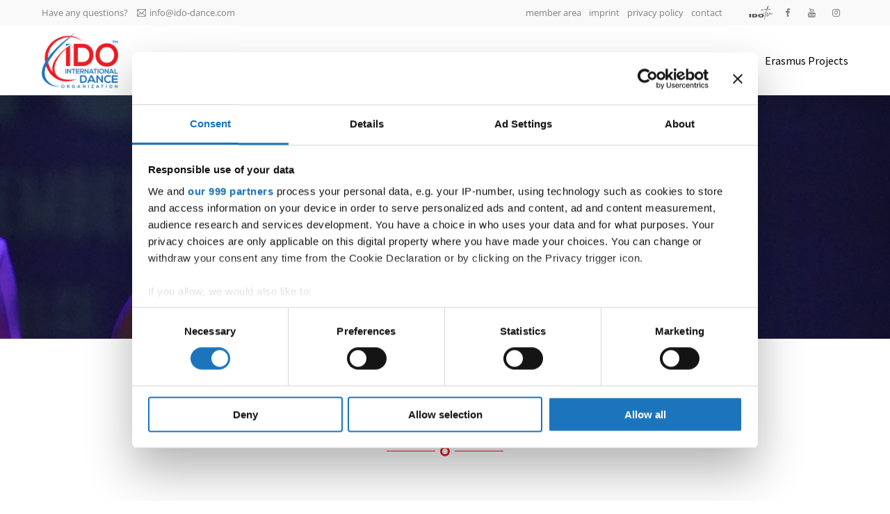

--- FILE ---
content_type: text/html; charset=UTF-8
request_url: https://www.ido-dance.com/ido/cookies/
body_size: 14238
content:
<!DOCTYPE html>
<html lang="en">
<head>
	<meta charset="UTF-8">
    <title>Cookies - IDO</title>
    <base href="https://www.ido-dance.com/">
		<meta name="robots" content="index,follow">
	<meta name="description" content="">
	<meta name="generator" content="">
	<script id="Cookiebot" src="https://consent.cookiebot.com/uc.js" data-cbid="2ca238ef-0ecb-481f-8478-7f2a4233a955" data-framework="TCFv2.2" data-blockingmode="auto" type="text/javascript"></script>
		<meta name="viewport" content="height=device-height, width=device-width, initial-scale=1.0, minimum-scale=1.0, target-densitydpi=device-dpi">
	<link rel="apple-touch-icon" sizes="180x180" href="files/cto_layout/img/favicon/apple-touch-icon.png">
	<link rel="icon" type="image/png" sizes="32x32" href="files/cto_layout/img/favicon/favicon-32x32.png">
	<link rel="icon" type="image/png" sizes="16x16" href="files/cto_layout/img/favicon/favicon-16x16.png">
	<link rel="manifest" href="files/cto_layout/img/favicon/site.webmanifest">
	<link rel="mask-icon" href="files/cto_layout/img/favicon/safari-pinned-tab.svg" color="#5bbad5">
		<link rel="canonical" href="https://www.ido-dance.com/ido/cookies/">
	
	<link rel="stylesheet" href="assets/css/ce_headerimage.css,ce_leadertext.css,mod_html_offcanvas_top.css,...-d4283c12.css">	<link rel="preload" as="font" crossorigin="anonymous" href="files/cto_layout/fonts/fontawesome-webfont.woff2">
		<link rel="stylesheet preload" as="style" type="text/css" media="screen" href="assets/css/animate.css,isotope_styles.css,font-awesome.min.css,themify-icon...-d405ce53.css.minified.css">
			<link id="layout_css" rel="stylesheet preload" as="style" title="layout_css" type="text/css" href="files/cto_layout/themedesigner/css/25_1683024600.css">
					<link rel="stylesheet preload" as="style" type="text/css" href="files/cto_layout/css/customize.css">	<link rel="stylesheet preload" as="style" type="text/css" media="print" href="files/cto_layout/css/print.css">
		
   <script src="assets/js/jquery.min.js-810490b0.js"></script>


<script async src="https://www.googletagmanager.com/gtag/js?id=G-NDPES13G4V"></script>
<script>
  window.dataLayer = window.dataLayer || [];
  function gtag(){dataLayer.push(arguments);}
  gtag('js', new Date());
  gtag('config', 'G-NDPES13G4V', {'anonymize_ip': true});
</script>

</head>
<body class="mac chrome blink ch131 content_page float_left" itemscope itemtype="http://schema.org/WebPage">
<div class="body_top"><div id="offcanvas-top" >
	<div class="offcanvas-top-inside">
		<!--
INSTRUCTIONS:
Create a hidden page with the following articles and fill that with your content.
Article alias: 
- offcanvas-col1
- offcanvas-col2
- offcanvas-col3
- offcanvas-col4
-->
<div class="autogrid_wrapper block">
<div class="autogrid one_fourth block"><h4 class="ce_headline">
  IDO AGM 2023</h4>

<div class="ce_text mt-0 mb-0 mt-0-m mb-0-m block">

        
  
      <p><strong>IDO Ordinary General</strong><br><strong> Assembly Meeting 2023</strong></p>
<p>Copenhagen, Denmark,<br>30.6.-01.7.2023</p>  
  
  

</div>
  


</div>
<div class="autogrid one_fourth block"><div class="ce_divider_extended mt-l mb-xxs mt-l-m mb-xxs-m block version3 align-left invert">
	
		
	<span class="divider-one"></span>
	<span class="divider-two"></span>
	<span class="divider-three"></span>
	
		
</div>

<div class="ce_countdown block">
	<div id="countdown_126066" class="countdown align-left font-size-s color-white">
	<ul>
		<li class="days"><span class="value"></span><span class="unit">days</span></li>
		<li class="hours"><span class="value"></span><span class="unit">hours</span></li>
		<li class="minutes"><span class="value"></span><span class="unit">min</span></li>
		<li class="seconds"><span class="value"></span><span class="unit">sec</span></li>
	</ul>
	</div>
</div>


<div class="ce_divider_extended mb-xxs mb-xxs-m block version3 align-left invert">
	
		
	<span class="divider-one"></span>
	<span class="divider-two"></span>
	<span class="divider-three"></span>
	
		
</div>

  


</div>
<div class="autogrid one_fourth block"><h4 class="ce_headline">
  Get in touch</h4>
<div class="ce_iconbox mt-xxs mb-xxs block version3 xsmall">
	<div class="ce_iconbox_outside" style="">
		<div class="ce_iconbox_inside">
			<div class="ce_iconbox_icon">
																<i class="fa-envelope-o fa"></i>
											</div>
						<div class="ce_iconbox_cwrapper">
												<div class="content"><p><strong>Drop us a line</strong><br><a href="mailto:info@yourdomain.com">info@yourdomain.com</a></p></div>
												</div>
					</div>
	</div>
</div>
<div class="mod_socials mod_html" >
	<a href="https://ido-dance.tv/" target="_blank" class="ido-tv-icon"><span class="idotv"></span></a>
<a href="https://www.facebook.com/IDOWorldDance/" target="_blank"><i class="fa fa-facebook"></i></a>
<a href="https://www.youtube.com/user/IDODanceVideos/" target="_blank"><i class="fa fa-youtube"></i></a>
<!-- <a href="https://www.twitter.com/IDOWorldDance" target="_blank"><i class="fa fa-tiktok"></i></a> -->
<a href="https://www.instagram.com/idoworlddance/" target="_blank"><i class="fa fa-instagram"></i></a>
<style>
	#top .mod_socials {
		margin-left:30px;
	}
	
	#mmenu_bottom .ido-tv-icon {
		background: rgba(0,0,0,.05);
		height:26px;
	}

	#mmenu_bottom .ido-tv-icon .idotv {
		background-size: 30px auto;
		width:38px;height:26px;display:inline-block;margin-bottom:-8px;
	}
	
	.ido-tv-icon {
		width:42px;
		height:36px;
		display:inline-block;
	}

	.ido-tv-icon:hover {
		background-color:#1c75bc;
	}
	
	.ido-tv-icon .idotv {
		background: url(/files/ido/logos/ido-tv.png) center center no-repeat;
		background-size: 42px auto;
		width:42px;height:36px;display:inline-block;margin-bottom:-12px;
	}
	
	.ido-tv-icon .idotv:hover {
		background: url(/files/ido/logos/ido-tv-rev.png) #ec1c24 center center no-repeat;
		background-size: 42px auto;
		/* width:42px;height:35px;display:inline-block;margin-bottom:-10px;		 */
	}
	
	footer .ido-tv-icon { 
		background: rgba(255,255,255,.05);
		height:40px;
	}

	footer .ido-tv-icon .idotv {
		background: url(/files/ido/logos/ido-tv-rev.png) center center no-repeat;
		background-size: 42px auto;
		width:42px;height:40px;display:inline-block;margin-bottom:-12px;
	}

</style></div>  


</div>
<div class="autogrid one_fourth block"><h4 class="ce_headline">
  Address</h4>

<div class="ce_text block">

        
  
      <p><strong>IDO-Head office</strong><br>Udsigten 3 | Slots Bjergby<br>4200 Slagelse | Denmark<br><strong>Executive Secretary: </strong><br>Mrs. Kirsten Dan Jensen</p>  
  
  

</div>
  


</div>
</div>	</div>
</div></div><div class="body">
	<div id="contentwrapper">
		<div id="fix-wrapper">
		<div id="top-wrapper">
												<div id="top">
						<div class="inside">
							<div class="mod_top_phone meta-nav" >
	<span>Have any questions? </span><a href="mailto:&#105;&#x6E;&#102;&#x6F;&#64;&#x69;&#100;&#x6F;&#45;&#x64;&#97;&#x6E;&#99;&#x65;&#46;&#x63;&#111;&#x6D;"><i class="ti ti-email"></i>info@ido-dance.com</a></div><div class="top_divider edit-off"></div>
<!-- indexer::stop -->
<div class="mod_navigation top_metanavi block" itemscope itemtype="http://schema.org/SiteNavigationElement">

  
  <ul class="vlist level_1">
  
<li class="mlist first redirect"><a href="https://www.ido-dance.com/ceis/showLogonIdo.do" title="member area" class="a-level_1 first redirect" target="_blank">member area</a></li>
  
<li class="mlist forward"><a href="ido/imprint/" title="imprint" class="a-level_1 forward">imprint</a></li>
  
<li class="mlist forward"><a href="ido/privacy-policy/" title="privacy policy" class="a-level_1 forward">privacy policy</a></li>
  
<li class="mlist last forward"><a href="ido/contact/" title="contact" class="a-level_1 last forward">contact</a></li>
</ul>
</div>
<!-- indexer::continue -->
<div id="mod_login_top_opener_635" class="mod_login_top meta-nav"><i class="ti ti-lock"></i>Login</div>

<div  class="mod_login login top-login block">
	<div id="overlay_close_635" class="overlay_close"></div>
	<form method="post">
				<h3>LOGIN</h3>
			    <div class="formbody">
	    				<input type="hidden" name="FORM_SUBMIT" value="tl_login_635">
			<input type="hidden" name="REQUEST_TOKEN" value="9ea193e6e1ff321a0e5b5.FA-51jCgxrlps4jvB2HA_YWQVJKhjy-uSRmPnrZewUk.RUDavVuSpdJZxKXfbwSxhfDxAqXt5nbPAF62_cdmqHpjQ4icZNeciR7V7w">
						<input type="hidden" name="_target_path" value="aHR0cHM6Ly93d3cuaWRvLWRhbmNlLmNvbS9pZG8vY29va2llcy8=">
			<input type="hidden" name="_always_use_target_path" value="0">
									<input type="text" name="username" class="text" value="" placeholder="Username">
			<input type="password" name="password" class="text password" value="" placeholder="Password">
									<div class="submit_button">
			   <input type="submit" class="submit" value="Login">
			</div>
			<div class="link_reset_pwd"><a href="#">Forgot your password?</a></div>
			<div class="close" id="overlay_close_button_635"><i class="ti ti-close"></i></div>
	    </div>
	</form>

</div>
<div class="mod_langswitcher meta-nav ">
<div class="mod_langswitcher_inside">
<span>EN</span><img src="files/cto_layout/img/flags/gb.svg"  width="20" height="15" alt="">



<ul>
<li><a href="http://dev1.ido-dance.com/demo-default/"><span>EN</span><img src="files/cto_layout/img/flags/gb.svg"  width="20" height="15" alt=""></a></li>
<li><a href="http://dev1.ido-dance.com/demo-default/"><span>DE</span><img src="files/cto_layout/img/flags/de.svg"  width="20" height="15" alt=""></a></li>
<li><a href="http://dev1.ido-dance.com/demo-default/"><span>PL</span><img src="files/cto_layout/img/flags/pl.svg"  width="20" height="15" alt=""></a></li>
</ul>

</div>
</div><div class="mod_socials mod_html" >
	<a href="https://ido-dance.tv/" target="_blank" class="ido-tv-icon"><span class="idotv"></span></a>
<a href="https://www.facebook.com/IDOWorldDance/" target="_blank"><i class="fa fa-facebook"></i></a>
<a href="https://www.youtube.com/user/IDODanceVideos/" target="_blank"><i class="fa fa-youtube"></i></a>
<!-- <a href="https://www.twitter.com/IDOWorldDance" target="_blank"><i class="fa fa-tiktok"></i></a> -->
<a href="https://www.instagram.com/idoworlddance/" target="_blank"><i class="fa fa-instagram"></i></a>
<style>
	#top .mod_socials {
		margin-left:30px;
	}
	
	#mmenu_bottom .ido-tv-icon {
		background: rgba(0,0,0,.05);
		height:26px;
	}

	#mmenu_bottom .ido-tv-icon .idotv {
		background-size: 30px auto;
		width:38px;height:26px;display:inline-block;margin-bottom:-8px;
	}
	
	.ido-tv-icon {
		width:42px;
		height:36px;
		display:inline-block;
	}

	.ido-tv-icon:hover {
		background-color:#1c75bc;
	}
	
	.ido-tv-icon .idotv {
		background: url(/files/ido/logos/ido-tv.png) center center no-repeat;
		background-size: 42px auto;
		width:42px;height:36px;display:inline-block;margin-bottom:-12px;
	}
	
	.ido-tv-icon .idotv:hover {
		background: url(/files/ido/logos/ido-tv-rev.png) #ec1c24 center center no-repeat;
		background-size: 42px auto;
		/* width:42px;height:35px;display:inline-block;margin-bottom:-10px;		 */
	}
	
	footer .ido-tv-icon { 
		background: rgba(255,255,255,.05);
		height:40px;
	}

	footer .ido-tv-icon .idotv {
		background: url(/files/ido/logos/ido-tv-rev.png) center center no-repeat;
		background-size: 42px auto;
		width:42px;height:40px;display:inline-block;margin-bottom:-12px;
	}

</style></div>							<hr class="clear">
						</div>
						<div class="offcanvas-trigger"><span class="line1"></span><span class="line2"></span></div>					</div>
																			<header id="header" class="header original" itemscope itemtype="http://schema.org/WPHeader">
						<div class="inside">
							<div class="sidebar_trigger" title="Toggle sidebar">
	<div class="burger rotate">
		<div class="burger_lines"></div>
	</div>
</div>

<div class="logo"><a href="./"></a></div><div class="mmenu_trigger" title="Open mobile navigation">
	<div class="label">Menu</div>
	<div class="burger transform">
		<div class="burger_lines"></div>
	</div>
</div>


<div class="mod_langswitcher meta-nav ">
<div class="mod_langswitcher_inside">
<span>EN</span><img src="files/cto_layout/img/flags/gb.svg"  width="20" height="15" alt="">



<ul>
<li><a href="http://dev1.ido-dance.com/demo-default/"><span>EN</span><img src="files/cto_layout/img/flags/gb.svg"  width="20" height="15" alt=""></a></li>
<li><a href="http://dev1.ido-dance.com/demo-default/"><span>DE</span><img src="files/cto_layout/img/flags/de.svg"  width="20" height="15" alt=""></a></li>
<li><a href="http://dev1.ido-dance.com/demo-default/"><span>PL</span><img src="files/cto_layout/img/flags/pl.svg"  width="20" height="15" alt=""></a></li>
</ul>

</div>
</div><div class="mod_socials mod_html" >
	<a href="https://ido-dance.tv/" target="_blank" class="ido-tv-icon"><span class="idotv"></span></a>
<a href="https://www.facebook.com/IDOWorldDance/" target="_blank"><i class="fa fa-facebook"></i></a>
<a href="https://www.youtube.com/user/IDODanceVideos/" target="_blank"><i class="fa fa-youtube"></i></a>
<!-- <a href="https://www.twitter.com/IDOWorldDance" target="_blank"><i class="fa fa-tiktok"></i></a> -->
<a href="https://www.instagram.com/idoworlddance/" target="_blank"><i class="fa fa-instagram"></i></a>
<style>
	#top .mod_socials {
		margin-left:30px;
	}
	
	#mmenu_bottom .ido-tv-icon {
		background: rgba(0,0,0,.05);
		height:26px;
	}

	#mmenu_bottom .ido-tv-icon .idotv {
		background-size: 30px auto;
		width:38px;height:26px;display:inline-block;margin-bottom:-8px;
	}
	
	.ido-tv-icon {
		width:42px;
		height:36px;
		display:inline-block;
	}

	.ido-tv-icon:hover {
		background-color:#1c75bc;
	}
	
	.ido-tv-icon .idotv {
		background: url(/files/ido/logos/ido-tv.png) center center no-repeat;
		background-size: 42px auto;
		width:42px;height:36px;display:inline-block;margin-bottom:-12px;
	}
	
	.ido-tv-icon .idotv:hover {
		background: url(/files/ido/logos/ido-tv-rev.png) #ec1c24 center center no-repeat;
		background-size: 42px auto;
		/* width:42px;height:35px;display:inline-block;margin-bottom:-10px;		 */
	}
	
	footer .ido-tv-icon { 
		background: rgba(255,255,255,.05);
		height:40px;
	}

	footer .ido-tv-icon .idotv {
		background: url(/files/ido/logos/ido-tv-rev.png) center center no-repeat;
		background-size: 42px auto;
		width:42px;height:40px;display:inline-block;margin-bottom:-12px;
	}

</style></div><div class="mod_search"><div class="ce_search_label"><i class="ti ti-search"></i></div></div>

<!-- indexer::stop -->
<nav class="mod_navigation mainmenu block edit-off" itemscope itemtype="http://schema.org/SiteNavigationElement">

  
  <ul class="vlist level_1">
	    
		
		<li class="mlist pct_megamenu submenu first level_1 page_2980 ">
		<a href="./" title="Calendar" class="mainmenu_link a-level_1 pct_megamenu submenu first level_1 page_2980"><span>Calendar</span></a>
		<ul class="vlist level_2">
	    
		<li class="float_left floatbox sibling"><ol class="inner">
		
		<li class="mlist forward submenu float_left first level_2 page_2996 ">
		<a href="calendar/competitions/2026/" title="Competitions" class="mainmenu_link a-level_2 forward submenu float_left first level_2 page_2996"><span>Competitions</span></a>
		<ul class="vlist level_3">
	    
		<li class="float_left floatbox sibling"><ol class="inner">
		
		<li class="mlist regular float_left first level_3 page_3182 ">
		<a href="calendar/competitions/2026/" title="2026" class="mainmenu_link a-level_3 regular float_left first level_3 page_3182"><span>2026</span></a>
			</li>
		
	
	    
		
		<li class="mlist regular float_left level_3 page_3185 ">
		<a href="calendar/competitions/id-2027/" title="2027" class="mainmenu_link a-level_3 regular float_left level_3 page_3185"><span>2027</span></a>
			</li>
		
	
	    
		
		<li class="mlist regular float_left last level_3 page_3189 ">
		<a href="calendar/competitions/id-2028/" title="2028" class="mainmenu_link a-level_3 regular float_left last level_3 page_3189"><span>2028</span></a>
			</li>
		</ol></li>
		
	
</ul>
	</li>
		
	
	    
		
		<li class="mlist forward submenu float_left level_2 page_3000 ">
		<a href="calendar/results/2026/" title="Results" class="mainmenu_link a-level_2 forward submenu float_left level_2 page_3000"><span>Results</span></a>
		<ul class="vlist level_3">
	    
		<li class="float_left floatbox sibling"><ol class="inner">
		
		<li class="mlist regular float_left first level_3 page_3001 ">
		<a href="calendar/results/2026/" title="2026" class="mainmenu_link a-level_3 regular float_left first level_3 page_3001"><span>2026</span></a>
			</li>
		
	
	    
		
		<li class="mlist regular float_left level_3 page_3188 ">
		<a href="calendar/results/2025/" title="2025" class="mainmenu_link a-level_3 regular float_left level_3 page_3188"><span>2025</span></a>
			</li>
		
	
	    
		
		<li class="mlist regular float_left level_3 page_3184 ">
		<a href="calendar/results/2024/" title="2024" class="mainmenu_link a-level_3 regular float_left level_3 page_3184"><span>2024</span></a>
			</li>
		
	
	    
		
		<li class="mlist regular float_left last level_3 page_3004 ">
		<a href="calendar/results/archive/" title="archive" class="mainmenu_link a-level_3 regular float_left last level_3 page_3004"><span>archive</span></a>
			</li>
		</ol></li>
		
	
</ul>
	</li>
		
	
	    
		
		<li class="mlist forward submenu float_left level_2 page_3005 ">
		<a href="calendar/meetings/2026/" title="Meetings" class="mainmenu_link a-level_2 forward submenu float_left level_2 page_3005"><span>Meetings</span></a>
		<ul class="vlist level_3">
	    
		<li class="float_left floatbox sibling"><ol class="inner">
		
		<li class="mlist regular float_left first level_3 page_3006 ">
		<a href="calendar/meetings/2026/" title="2026" class="mainmenu_link a-level_3 regular float_left first level_3 page_3006"><span>2026</span></a>
			</li>
		
	
	    
		
		<li class="mlist regular float_left level_3 page_3186 ">
		<a href="calendar/meetings/2027/" title="2027" class="mainmenu_link a-level_3 regular float_left level_3 page_3186"><span>2027</span></a>
			</li>
		
	
	    
		
		<li class="mlist regular float_left last level_3 page_3008 ">
		<a href="calendar/meetings/2028/" title="2028" class="mainmenu_link a-level_3 regular float_left last level_3 page_3008"><span>2028</span></a>
			</li>
		</ol></li>
		
	
</ul>
	</li>
		
	
	    
		
		<li class="mlist forward submenu float_left last level_2 page_3111 ">
		<a href="seminar-exams/2026/" title="Seminar/Exams" class="mainmenu_link a-level_2 forward submenu float_left last level_2 page_3111"><span>Seminar/Exams</span></a>
		<ul class="vlist level_3">
	    
		<li class="float_left floatbox sibling"><ol class="inner">
		
		<li class="mlist regular float_left first level_3 page_3112 ">
		<a href="seminar-exams/2026/" title="2026" class="mainmenu_link a-level_3 regular float_left first level_3 page_3112"><span>2026</span></a>
			</li>
		
	
	    
		
		<li class="mlist regular float_left level_3 page_3187 ">
		<a href="seminar-exams/2027/" title="2027" class="mainmenu_link a-level_3 regular float_left level_3 page_3187"><span>2027</span></a>
			</li>
		
	
	    
		
		<li class="mlist regular float_left last level_3 page_3114 ">
		<a href="seminar-exams/2028/" title="2028" class="mainmenu_link a-level_3 regular float_left last level_3 page_3114"><span>2028</span></a>
			</li>
		</ol></li>
		
	
</ul>
	</li>
		</ol></li>
		
	
</ul>
	</li>
		
	
	    
		<li class="float_left floatbox sibling"><ol class="inner">
		
		<li class="mlist regular float_left level_1 page_2983 ">
		<a href="news/" title="News" class="mainmenu_link a-level_1 regular float_left level_1 page_2983"><span>News</span></a>
			</li>
		</ol></li>
		
	
	    
		
		<li class="mlist forward submenu click_open level_1 page_2981 ">
		<a href="members/europe/" title="Members" class="mainmenu_link a-level_1 forward submenu click_open level_1 page_2981"><span>Members</span></a>
		<ul class="vlist level_2">
	    
		<li class="float_left floatbox sibling"><ol class="inner">
		
		<li class="mlist regular float_left first level_2 page_3122 ">
		<a href="members/north-america/" title="North America" class="mainmenu_link a-level_2 regular float_left first level_2 page_3122"><span>North America</span></a>
			</li>
		
	
	    
		
		<li class="mlist regular float_left level_2 page_3125 ">
		<a href="members/south-america/" title="South America" class="mainmenu_link a-level_2 regular float_left level_2 page_3125"><span>South America</span></a>
			</li>
		
	
	    
		
		<li class="mlist regular float_left level_2 page_3120 ">
		<a href="members/europe/" title="Europe" class="mainmenu_link a-level_2 regular float_left level_2 page_3120"><span>Europe</span></a>
			</li>
		
	
	    
		
		<li class="mlist regular float_left level_2 page_3121 ">
		<a href="members/africa/" title="Africa" class="mainmenu_link a-level_2 regular float_left level_2 page_3121"><span>Africa</span></a>
			</li>
		
	
	    
		
		<li class="mlist regular float_left level_2 page_3123 ">
		<a href="members/asia/" title="Asia" class="mainmenu_link a-level_2 regular float_left level_2 page_3123"><span>Asia</span></a>
			</li>
		
	
	    
		
		<li class="mlist regular float_left last level_2 page_3124 ">
		<a href="members/australia-oceania/" title="Australia / Oceania" class="mainmenu_link a-level_2 regular float_left last level_2 page_3124"><span>Australia / Oceania</span></a>
			</li>
		</ol></li>
		
	
</ul>
	</li>
		
	
	    
		
		<li class="mlist pct_megamenu submenu trail level_1 page_2986 ">
		<a href="./" title="About Us" class="mainmenu_link a-level_1 pct_megamenu submenu trail level_1 page_2986"><span>About Us</span></a>
		<ul class="vlist level_2">
	    
		
		<li class="mlist forward submenu sibling first level_2 page_2987 ">
		<a href="ido/members-of-the-board/executive-presidium/" title="IDO Team" class="mainmenu_link a-level_2 forward submenu sibling first level_2 page_2987"><span>IDO Team</span></a>
		<ul class="vlist level_3">
	    
		<li class="float_left floatbox sibling"><ol class="inner">
		
		<li class="mlist regular float_left first level_3 page_3148 ">
		<a href="ido/members-of-the-board/executive-presidium/" title="Executive Presidium" class="mainmenu_link a-level_3 regular float_left first level_3 page_3148"><span>Executive Presidium</span></a>
			</li>
		
	
	    
		
		<li class="mlist regular float_left level_3 page_3149 ">
		<a href="ido/members-of-the-board/vice-presidents/" title="Vice Presidents" class="mainmenu_link a-level_3 regular float_left level_3 page_3149"><span>Vice Presidents</span></a>
			</li>
		
	
	    
		
		<li class="mlist regular float_left level_3 page_3150 ">
		<a href="ido/members-of-the-board/honorary-presidents/" title="Honorary Presidents" class="mainmenu_link a-level_3 regular float_left level_3 page_3150"><span>Honorary Presidents</span></a>
			</li>
		
	
	    
		
		<li class="mlist regular float_left level_3 page_3153 ">
		<a href="ido/members-of-the-board/honorary-board/" title="Honorary Board" class="mainmenu_link a-level_3 regular float_left level_3 page_3153"><span>Honorary Board</span></a>
			</li>
		
	
	    
		
		<li class="mlist regular float_left level_3 page_3151 ">
		<a href="ido/members-of-the-board/advisors/" title="Advisors" class="mainmenu_link a-level_3 regular float_left level_3 page_3151"><span>Advisors</span></a>
			</li>
		
	
	    
		
		<li class="mlist regular float_left level_3 page_3152 ">
		<a href="ido/members-of-the-board/ambassadors/" title="Ambassadors" class="mainmenu_link a-level_3 regular float_left level_3 page_3152"><span>Ambassadors</span></a>
			</li>
		
	
	    
		
		<li class="mlist regular float_left level_3 page_3154 ">
		<a href="ido/members-of-the-board/membership-commission/" title="Membership Commission" class="mainmenu_link a-level_3 regular float_left level_3 page_3154"><span>Membership Commission</span></a>
			</li>
		
	
	    
		
		<li class="mlist regular float_left level_3 page_3159 ">
		<a href="ido/members-of-the-board/scrutineers-committee/" title="Scrutineers Committee" class="mainmenu_link a-level_3 regular float_left level_3 page_3159"><span>Scrutineers Committee</span></a>
			</li>
		
	
	    
		
		<li class="mlist regular float_left level_3 page_3156 ">
		<a href="ido/members-of-the-board/disciplinary-and-ethic-committee/" title="Disciplinary &amp; Ethic Committee" class="mainmenu_link a-level_3 regular float_left level_3 page_3156"><span>Disciplinary & Ethic Committee</span></a>
			</li>
		
	
	    
		
		<li class="mlist regular float_left level_3 page_3157 ">
		<a href="ido/members-of-the-board/appeal-committee/" title="Appeal Committee" class="mainmenu_link a-level_3 regular float_left level_3 page_3157"><span>Appeal Committee</span></a>
			</li>
		
	
	    
		
		<li class="mlist regular float_left level_3 page_3158 ">
		<a href="ido/members-of-the-board/education-committee/" title="Education Committee" class="mainmenu_link a-level_3 regular float_left level_3 page_3158"><span>Education Committee</span></a>
			</li>
		
	
	    
		
		<li class="mlist regular float_left level_3 page_3155 ">
		<a href="ido/members-of-the-board/continental-conferences/" title="Continental Conferences" class="mainmenu_link a-level_3 regular float_left level_3 page_3155"><span>Continental Conferences</span></a>
			</li>
		
	
	    
		
		<li class="mlist regular float_left level_3 page_3160 ">
		<a href="ido/members-of-the-board/couple-dance-department/" title="Couple Dance Department" class="mainmenu_link a-level_3 regular float_left level_3 page_3160"><span>Couple Dance Department</span></a>
			</li>
		
	
	    
		
		<li class="mlist regular float_left level_3 page_3161 ">
		<a href="ido/members-of-the-board/performing-arts-department/" title="Performing Arts Department" class="mainmenu_link a-level_3 regular float_left level_3 page_3161"><span>Performing Arts Department</span></a>
			</li>
		
	
	    
		
		<li class="mlist regular float_left last level_3 page_3162 ">
		<a href="ido/members-of-the-board/street-dance-department/" title="Street Dance Department" class="mainmenu_link a-level_3 regular float_left last level_3 page_3162"><span>Street Dance Department</span></a>
			</li>
		</ol></li>
		
	
</ul>
	</li>
		
	
	    
		<li class="float_left floatbox sibling"><ol class="inner">
		
		<li class="mlist regular float_left sibling level_2 page_2989 ">
		<a href="ido/hall-of-fame/" title="Hall of Fame" class="mainmenu_link a-level_2 regular float_left sibling level_2 page_2989"><span>Hall of Fame</span></a>
			</li>
		
	
	    
		
		<li class="mlist regular float_left sibling level_2 page_2990 ">
		<a href="ido/ido-history/" title="IDO History" class="mainmenu_link a-level_2 regular float_left sibling level_2 page_2990"><span>IDO History</span></a>
			</li>
		
	
	    
		
		<li class="mlist regular float_left sibling level_2 page_3139 ">
		<a href="ido/history-tap-dance/" title="History of the IDO World Tap dance" class="mainmenu_link a-level_2 regular float_left sibling level_2 page_3139"><span>History of the IDO World Tap dance</span></a>
			</li>
		
	
	    
		
		<li class="mlist regular float_left sibling last level_2 page_3140 ">
		<a href="ido/contact/" title="Contact" class="mainmenu_link a-level_2 regular float_left sibling last level_2 page_3140"><span>Contact</span></a>
			</li>
		</ol></li>
		
	
</ul>
	</li>
		
	
	    
		
		<li class="mlist forward submenu click_open level_1 page_2985 ">
		<a href="infos/ido-titles/" title="Infos" class="mainmenu_link a-level_1 forward submenu click_open level_1 page_2985"><span>Infos</span></a>
		<ul class="vlist level_2">
	    
		<li class="float_left floatbox sibling"><ol class="inner">
		
		<li class="mlist regular float_left first level_2 page_3144 ">
		<a href="infos/ido-titles/" title="IDO Titles" class="mainmenu_link a-level_2 regular float_left first level_2 page_3144"><span>IDO Titles</span></a>
			</li>
		
	
	    
		
		<li class="mlist regular float_left level_2 page_3145 ">
		<a href="infos/ido-disciplines/" title="IDO Disciplines" class="mainmenu_link a-level_2 regular float_left level_2 page_3145"><span>IDO Disciplines</span></a>
			</li>
		
	
	    
		
		<li class="mlist regular float_left level_2 page_3143 ">
		<a href="infos/ido-365-services/" title="IDO 365 Services" class="mainmenu_link a-level_2 regular float_left level_2 page_3143"><span>IDO 365 Services</span></a>
			</li>
		
	
	    
		
		<li class="mlist regular float_left level_2 page_3141 ">
		<a href="infos/safeguard/" title="IDO Safeguard" class="mainmenu_link a-level_2 regular float_left level_2 page_3141"><span>IDO Safeguard</span></a>
			</li>
		
	
	    
		
		<li class="mlist regular float_left level_2 page_2988 ">
		<a href="infos/how-to-become-an-ido-member/" title="How to become an IDO member" class="mainmenu_link a-level_2 regular float_left level_2 page_2988"><span>How to become an IDO member</span></a>
			</li>
		
	
	    
		
		<li class="mlist regular float_left level_2 page_3137 ">
		<a href="infos/how-to-become-an-ido-adjudicator/" title="How to become an IDO adjudicator" class="mainmenu_link a-level_2 regular float_left level_2 page_3137"><span>How to become an IDO adjudicator</span></a>
			</li>
		
	
	    
		
		<li class="mlist regular float_left last level_2 page_3138 ">
		<a href="competition-officials/forms/" title="Forms" class="mainmenu_link a-level_2 regular float_left last level_2 page_3138"><span>Forms</span></a>
			</li>
		</ol></li>
		
	
</ul>
	</li>
		
	
	    
		
		<li class="mlist forward submenu click_open level_1 page_2984 ">
		<a href="rules/competition-rules/" title="Rules" class="mainmenu_link a-level_1 forward submenu click_open level_1 page_2984"><span>Rules</span></a>
		<ul class="vlist level_2">
	    
		<li class="float_left floatbox sibling"><ol class="inner">
		
		<li class="mlist regular float_left first level_2 page_3128 ">
		<a href="rules/by-laws/" title="By laws" class="mainmenu_link a-level_2 regular float_left first level_2 page_3128"><span>By laws</span></a>
			</li>
		
	
	    
		
		<li class="mlist regular float_left last level_2 page_3126 ">
		<a href="rules/competition-rules/" title="Competition rules" class="mainmenu_link a-level_2 regular float_left last level_2 page_3126"><span>Competition rules</span></a>
			</li>
		</ol></li>
		
	
</ul>
	</li>
		
	
	    
		<li class="float_left floatbox sibling"><ol class="inner">
		
		<li class="mlist redirect float_left level_1 page_3183 ">
		<a href="https://ido-academy.com/" title="Online Academy" class="mainmenu_link a-level_1 redirect float_left level_1 page_3183" target="_blank"><span>Online Academy</span></a>
			</li>
		
	
	    
		
		<li class="mlist regular float_left last level_1 page_3174 ">
		<a href="erasmus-projects/" title="Erasmus Projects" class="mainmenu_link a-level_1 regular float_left last level_1 page_3174"><span>Erasmus Projects</span></a>
			</li>
		</ol></li>
		
	
</ul>

</nav>
<!-- indexer::continue -->
<div class="smartmenu">
	<div class="smartmenu-trigger"><span class="line"></span></div>
</div>						<div class="clear"></div>
						</div>
					</header>
					<div class="clear"></div>
									</div>
		</div>
					<div id="slider" class="empty">
							</div>
											<div id="breadcrumb">
<!-- indexer::stop -->
<div class="mod_breadcrumb block">

        
  <div class="mod_breadcrumb_inside">
<div class="pagetitle">Cookies</div>
  <ul itemprop="breadcrumb" itemscope itemtype="http://schema.org/BreadcrumbList">
                        <li class="first float_left" itemscope itemtype="http://schema.org/ListItem" itemprop="itemListElement"><a href="./" title="IDO" itemprop="item"><span itemprop="name">The International Dance Organization IDO</span></a><meta itemprop="position" content="1"></li>
                                <li itemscope itemtype="http://schema.org/ListItem" itemprop="itemListElement"><a href="./" title="About Us" itemprop="item"><span itemprop="name">About Us</span></a><meta itemprop="position" content="2"></li>
                                <li class="active  float_left last">Cookies</li>
              </ul>
</div>

</div>
<!-- indexer::continue -->
</div>
										<div id="wrapper">
				<div id="container">
											<section id="main" itemscope itemtype="http://schema.org/WebPageElement" itemprop="mainContentOfPage">
							<div class="inside">
								


<div class="mod_article article_15600 block fullwidth article-pt article-pb" id="article-15600" >

<div class="container">
  
      <div class="ce_headerimage ce_headerimage_134439 block version3 height_medium align_left valign_middle"  style="background-image: url(files/ido/header/header.jpg);">
	<div class="ce_headerimage_inside">
											</div>
</div>
  
  
</div>
</div>






<div class="mod_article article_15601 block fullwidth-boxed-medium article-pt-xs article-pb-xs" id="article-15601" >

<div class="container">
  
      <div class="ce_leadertext mb-0 mb-0-m version2 align-center block" >
		
<div  class="ce_headline attribute headline"><h1 class="attribute ce_headline headline">Cookies</h1></div>
	<div class="subheadline">options</div>		<div class="divider">
		<div class="divider-first">
			<div class="divider-second"></div>
		</div>
	</div>
		</div>
  
  
</div>
</div>






<div class="mod_article article_15602 block fullwidth-boxed article-pt-0 article-pb-xs" id="article-15602" >

<div class="container">
  
      <script id="CookieDeclaration" src="https://consent.cookiebot.com/2ca238ef-0ecb-481f-8478-7f2a4233a955/cd.js" type="text/javascript" async></script>  
  
</div>
</div>



							</div>
						</section>
																																									</div>
			</div>
											<footer id="footer" itemscope itemtype="http://schema.org/WPFooter">
					<div class="inside">
						<div class="autogrid_row">

<div class="column col_3" >
	
<div class="ce_text block">

            <h4>About us</h4>
      
  
      <p>The International Dance Organization IDO is a non profit World Dance- and Dancesport Federation consisting of over 90 member and contact nations.</p>  
  
  

</div>

	</div>

<div class="column col_3" >
	
<div class="ce_text mb-0-m block">

            <h4>Favorites</h4>
      
  
      <ul>
<li><a href="calendar/competitions/2026/">Competitions</a></li>
<li><a href="calendar/results/2026/">Results</a></li>
<li><a href="seminar-exams/2026/">Seminars</a></li>
</ul>  
  
  

</div>

	</div>

<div class="column col_3" >
	
<div class="ce_text favorites_footer_second block">

        
  
      <h4>&nbsp;</h4>
<ul>
<li><a href="ido/members-of-the-board/executive-presidium/">IDO Team</a></li>
<li><a href="news/">News</a></li>
<li><a href="rules/competition-rules/">Rules</a></li>
</ul>  
  
  

</div>

	</div>

<div class="column col_3" >
	
<h4 class="ce_headline">
  Socials</h4>

<div class="ce_text block">

        
  
      <p>Stay in touch with us.</p>  
  
  

</div>
<div class="mod_socials mod_html" >
	<a href="https://ido-dance.tv/" target="_blank" class="ido-tv-icon"><span class="idotv"></span></a>
<a href="https://www.facebook.com/IDOWorldDance/" target="_blank"><i class="fa fa-facebook"></i></a>
<a href="https://www.youtube.com/user/IDODanceVideos/" target="_blank"><i class="fa fa-youtube"></i></a>
<!-- <a href="https://www.twitter.com/IDOWorldDance" target="_blank"><i class="fa fa-tiktok"></i></a> -->
<a href="https://www.instagram.com/idoworlddance/" target="_blank"><i class="fa fa-instagram"></i></a>
<style>
	#top .mod_socials {
		margin-left:30px;
	}
	
	#mmenu_bottom .ido-tv-icon {
		background: rgba(0,0,0,.05);
		height:26px;
	}

	#mmenu_bottom .ido-tv-icon .idotv {
		background-size: 30px auto;
		width:38px;height:26px;display:inline-block;margin-bottom:-8px;
	}
	
	.ido-tv-icon {
		width:42px;
		height:36px;
		display:inline-block;
	}

	.ido-tv-icon:hover {
		background-color:#1c75bc;
	}
	
	.ido-tv-icon .idotv {
		background: url(/files/ido/logos/ido-tv.png) center center no-repeat;
		background-size: 42px auto;
		width:42px;height:36px;display:inline-block;margin-bottom:-12px;
	}
	
	.ido-tv-icon .idotv:hover {
		background: url(/files/ido/logos/ido-tv-rev.png) #ec1c24 center center no-repeat;
		background-size: 42px auto;
		/* width:42px;height:35px;display:inline-block;margin-bottom:-10px;		 */
	}
	
	footer .ido-tv-icon { 
		background: rgba(255,255,255,.05);
		height:40px;
	}

	footer .ido-tv-icon .idotv {
		background: url(/files/ido/logos/ido-tv-rev.png) center center no-repeat;
		background-size: 42px auto;
		width:42px;height:40px;display:inline-block;margin-bottom:-12px;
	}

</style></div>
	</div>

</div>
  



						<a href="ido/cookies/#contentwrapper" class="totop"></a>
					</div>
				</footer>
														<div id="bottom">
					<div class="inside">
						<div >
	<div class="left">Copyright 2026. All Rights Reserved.</div>
<div class="right"><a href="https://www.ido-dance.com/ceis/showLogonIdo.do" target="_blank">member area</a><a href="/ido/imprint/">imprint</a><a href="/ido/privacy-policy/">privacy policy</a><a href="/ido/cookies/">cookies</a></div></div>					</div>
				</div>
						</div>
</div>
<div class="body_bottom"><div class="mod_search">
		<div class="search-overlay"></div>
	<div class="inside">
   	<div id="search_160" class="container">
         <form action="http://dev1.ido-dance.com/search-registration/" method="get">
   		   <div class="formbody">
               <label for="ctrl_keywords_160" class="invisible">Keywords</label>
               <input type="search" name="keywords" id="ctrl_keywords_160" class="text" value="" placeholder="Search">
               <span class="line"></span>
   		   </div>
   		   <div class="close-window"><i class="ti ti-close"></i></div>  
         </form>
         <p>Hit enter to search or ESC to close</p>
      </div>
	</div>
</div>

</div>
<div id="stickyheader" class="stickyheader Fixed">
	<div class="header cloned">
		<div class="inside">
			<div class="sidebar_trigger" title="Toggle sidebar">
	<div class="burger rotate">
		<div class="burger_lines"></div>
	</div>
</div>

<div class="logo"><a href="./"></a></div><div class="mmenu_trigger" title="Open mobile navigation">
	<div class="label">Menu</div>
	<div class="burger transform">
		<div class="burger_lines"></div>
	</div>
</div>


<div class="mod_langswitcher meta-nav ">
<div class="mod_langswitcher_inside">
<span>EN</span><img src="files/cto_layout/img/flags/gb.svg"  width="20" height="15" alt="">



<ul>
<li><a href="http://dev1.ido-dance.com/demo-default/"><span>EN</span><img src="files/cto_layout/img/flags/gb.svg"  width="20" height="15" alt=""></a></li>
<li><a href="http://dev1.ido-dance.com/demo-default/"><span>DE</span><img src="files/cto_layout/img/flags/de.svg"  width="20" height="15" alt=""></a></li>
<li><a href="http://dev1.ido-dance.com/demo-default/"><span>PL</span><img src="files/cto_layout/img/flags/pl.svg"  width="20" height="15" alt=""></a></li>
</ul>

</div>
</div><div class="mod_socials mod_html" >
	<a href="https://ido-dance.tv/" target="_blank" class="ido-tv-icon"><span class="idotv"></span></a>
<a href="https://www.facebook.com/IDOWorldDance/" target="_blank"><i class="fa fa-facebook"></i></a>
<a href="https://www.youtube.com/user/IDODanceVideos/" target="_blank"><i class="fa fa-youtube"></i></a>
<!-- <a href="https://www.twitter.com/IDOWorldDance" target="_blank"><i class="fa fa-tiktok"></i></a> -->
<a href="https://www.instagram.com/idoworlddance/" target="_blank"><i class="fa fa-instagram"></i></a>
<style>
	#top .mod_socials {
		margin-left:30px;
	}
	
	#mmenu_bottom .ido-tv-icon {
		background: rgba(0,0,0,.05);
		height:26px;
	}

	#mmenu_bottom .ido-tv-icon .idotv {
		background-size: 30px auto;
		width:38px;height:26px;display:inline-block;margin-bottom:-8px;
	}
	
	.ido-tv-icon {
		width:42px;
		height:36px;
		display:inline-block;
	}

	.ido-tv-icon:hover {
		background-color:#1c75bc;
	}
	
	.ido-tv-icon .idotv {
		background: url(/files/ido/logos/ido-tv.png) center center no-repeat;
		background-size: 42px auto;
		width:42px;height:36px;display:inline-block;margin-bottom:-12px;
	}
	
	.ido-tv-icon .idotv:hover {
		background: url(/files/ido/logos/ido-tv-rev.png) #ec1c24 center center no-repeat;
		background-size: 42px auto;
		/* width:42px;height:35px;display:inline-block;margin-bottom:-10px;		 */
	}
	
	footer .ido-tv-icon { 
		background: rgba(255,255,255,.05);
		height:40px;
	}

	footer .ido-tv-icon .idotv {
		background: url(/files/ido/logos/ido-tv-rev.png) center center no-repeat;
		background-size: 42px auto;
		width:42px;height:40px;display:inline-block;margin-bottom:-12px;
	}

</style></div><div class="mod_search"><div class="ce_search_label"><i class="ti ti-search"></i></div></div>

<!-- indexer::stop -->
<nav class="mod_navigation mainmenu block edit-off" itemscope itemtype="http://schema.org/SiteNavigationElement">

  
  <ul class="vlist level_1">
	    
		
		<li class="mlist pct_megamenu submenu first level_1 page_2980 ">
		<a href="./" title="Calendar" class="mainmenu_link a-level_1 pct_megamenu submenu first level_1 page_2980"><span>Calendar</span></a>
		<ul class="vlist level_2">
	    
		<li class="float_left floatbox sibling"><ol class="inner">
		
		<li class="mlist forward submenu float_left first level_2 page_2996 ">
		<a href="calendar/competitions/2026/" title="Competitions" class="mainmenu_link a-level_2 forward submenu float_left first level_2 page_2996"><span>Competitions</span></a>
		<ul class="vlist level_3">
	    
		<li class="float_left floatbox sibling"><ol class="inner">
		
		<li class="mlist regular float_left first level_3 page_3182 ">
		<a href="calendar/competitions/2026/" title="2026" class="mainmenu_link a-level_3 regular float_left first level_3 page_3182"><span>2026</span></a>
			</li>
		
	
	    
		
		<li class="mlist regular float_left level_3 page_3185 ">
		<a href="calendar/competitions/id-2027/" title="2027" class="mainmenu_link a-level_3 regular float_left level_3 page_3185"><span>2027</span></a>
			</li>
		
	
	    
		
		<li class="mlist regular float_left last level_3 page_3189 ">
		<a href="calendar/competitions/id-2028/" title="2028" class="mainmenu_link a-level_3 regular float_left last level_3 page_3189"><span>2028</span></a>
			</li>
		</ol></li>
		
	
</ul>
	</li>
		
	
	    
		
		<li class="mlist forward submenu float_left level_2 page_3000 ">
		<a href="calendar/results/2026/" title="Results" class="mainmenu_link a-level_2 forward submenu float_left level_2 page_3000"><span>Results</span></a>
		<ul class="vlist level_3">
	    
		<li class="float_left floatbox sibling"><ol class="inner">
		
		<li class="mlist regular float_left first level_3 page_3001 ">
		<a href="calendar/results/2026/" title="2026" class="mainmenu_link a-level_3 regular float_left first level_3 page_3001"><span>2026</span></a>
			</li>
		
	
	    
		
		<li class="mlist regular float_left level_3 page_3188 ">
		<a href="calendar/results/2025/" title="2025" class="mainmenu_link a-level_3 regular float_left level_3 page_3188"><span>2025</span></a>
			</li>
		
	
	    
		
		<li class="mlist regular float_left level_3 page_3184 ">
		<a href="calendar/results/2024/" title="2024" class="mainmenu_link a-level_3 regular float_left level_3 page_3184"><span>2024</span></a>
			</li>
		
	
	    
		
		<li class="mlist regular float_left last level_3 page_3004 ">
		<a href="calendar/results/archive/" title="archive" class="mainmenu_link a-level_3 regular float_left last level_3 page_3004"><span>archive</span></a>
			</li>
		</ol></li>
		
	
</ul>
	</li>
		
	
	    
		
		<li class="mlist forward submenu float_left level_2 page_3005 ">
		<a href="calendar/meetings/2026/" title="Meetings" class="mainmenu_link a-level_2 forward submenu float_left level_2 page_3005"><span>Meetings</span></a>
		<ul class="vlist level_3">
	    
		<li class="float_left floatbox sibling"><ol class="inner">
		
		<li class="mlist regular float_left first level_3 page_3006 ">
		<a href="calendar/meetings/2026/" title="2026" class="mainmenu_link a-level_3 regular float_left first level_3 page_3006"><span>2026</span></a>
			</li>
		
	
	    
		
		<li class="mlist regular float_left level_3 page_3186 ">
		<a href="calendar/meetings/2027/" title="2027" class="mainmenu_link a-level_3 regular float_left level_3 page_3186"><span>2027</span></a>
			</li>
		
	
	    
		
		<li class="mlist regular float_left last level_3 page_3008 ">
		<a href="calendar/meetings/2028/" title="2028" class="mainmenu_link a-level_3 regular float_left last level_3 page_3008"><span>2028</span></a>
			</li>
		</ol></li>
		
	
</ul>
	</li>
		
	
	    
		
		<li class="mlist forward submenu float_left last level_2 page_3111 ">
		<a href="seminar-exams/2026/" title="Seminar/Exams" class="mainmenu_link a-level_2 forward submenu float_left last level_2 page_3111"><span>Seminar/Exams</span></a>
		<ul class="vlist level_3">
	    
		<li class="float_left floatbox sibling"><ol class="inner">
		
		<li class="mlist regular float_left first level_3 page_3112 ">
		<a href="seminar-exams/2026/" title="2026" class="mainmenu_link a-level_3 regular float_left first level_3 page_3112"><span>2026</span></a>
			</li>
		
	
	    
		
		<li class="mlist regular float_left level_3 page_3187 ">
		<a href="seminar-exams/2027/" title="2027" class="mainmenu_link a-level_3 regular float_left level_3 page_3187"><span>2027</span></a>
			</li>
		
	
	    
		
		<li class="mlist regular float_left last level_3 page_3114 ">
		<a href="seminar-exams/2028/" title="2028" class="mainmenu_link a-level_3 regular float_left last level_3 page_3114"><span>2028</span></a>
			</li>
		</ol></li>
		
	
</ul>
	</li>
		</ol></li>
		
	
</ul>
	</li>
		
	
	    
		<li class="float_left floatbox sibling"><ol class="inner">
		
		<li class="mlist regular float_left level_1 page_2983 ">
		<a href="news/" title="News" class="mainmenu_link a-level_1 regular float_left level_1 page_2983"><span>News</span></a>
			</li>
		</ol></li>
		
	
	    
		
		<li class="mlist forward submenu click_open level_1 page_2981 ">
		<a href="members/europe/" title="Members" class="mainmenu_link a-level_1 forward submenu click_open level_1 page_2981"><span>Members</span></a>
		<ul class="vlist level_2">
	    
		<li class="float_left floatbox sibling"><ol class="inner">
		
		<li class="mlist regular float_left first level_2 page_3122 ">
		<a href="members/north-america/" title="North America" class="mainmenu_link a-level_2 regular float_left first level_2 page_3122"><span>North America</span></a>
			</li>
		
	
	    
		
		<li class="mlist regular float_left level_2 page_3125 ">
		<a href="members/south-america/" title="South America" class="mainmenu_link a-level_2 regular float_left level_2 page_3125"><span>South America</span></a>
			</li>
		
	
	    
		
		<li class="mlist regular float_left level_2 page_3120 ">
		<a href="members/europe/" title="Europe" class="mainmenu_link a-level_2 regular float_left level_2 page_3120"><span>Europe</span></a>
			</li>
		
	
	    
		
		<li class="mlist regular float_left level_2 page_3121 ">
		<a href="members/africa/" title="Africa" class="mainmenu_link a-level_2 regular float_left level_2 page_3121"><span>Africa</span></a>
			</li>
		
	
	    
		
		<li class="mlist regular float_left level_2 page_3123 ">
		<a href="members/asia/" title="Asia" class="mainmenu_link a-level_2 regular float_left level_2 page_3123"><span>Asia</span></a>
			</li>
		
	
	    
		
		<li class="mlist regular float_left last level_2 page_3124 ">
		<a href="members/australia-oceania/" title="Australia / Oceania" class="mainmenu_link a-level_2 regular float_left last level_2 page_3124"><span>Australia / Oceania</span></a>
			</li>
		</ol></li>
		
	
</ul>
	</li>
		
	
	    
		
		<li class="mlist pct_megamenu submenu trail level_1 page_2986 ">
		<a href="./" title="About Us" class="mainmenu_link a-level_1 pct_megamenu submenu trail level_1 page_2986"><span>About Us</span></a>
		<ul class="vlist level_2">
	    
		
		<li class="mlist forward submenu sibling first level_2 page_2987 ">
		<a href="ido/members-of-the-board/executive-presidium/" title="IDO Team" class="mainmenu_link a-level_2 forward submenu sibling first level_2 page_2987"><span>IDO Team</span></a>
		<ul class="vlist level_3">
	    
		<li class="float_left floatbox sibling"><ol class="inner">
		
		<li class="mlist regular float_left first level_3 page_3148 ">
		<a href="ido/members-of-the-board/executive-presidium/" title="Executive Presidium" class="mainmenu_link a-level_3 regular float_left first level_3 page_3148"><span>Executive Presidium</span></a>
			</li>
		
	
	    
		
		<li class="mlist regular float_left level_3 page_3149 ">
		<a href="ido/members-of-the-board/vice-presidents/" title="Vice Presidents" class="mainmenu_link a-level_3 regular float_left level_3 page_3149"><span>Vice Presidents</span></a>
			</li>
		
	
	    
		
		<li class="mlist regular float_left level_3 page_3150 ">
		<a href="ido/members-of-the-board/honorary-presidents/" title="Honorary Presidents" class="mainmenu_link a-level_3 regular float_left level_3 page_3150"><span>Honorary Presidents</span></a>
			</li>
		
	
	    
		
		<li class="mlist regular float_left level_3 page_3153 ">
		<a href="ido/members-of-the-board/honorary-board/" title="Honorary Board" class="mainmenu_link a-level_3 regular float_left level_3 page_3153"><span>Honorary Board</span></a>
			</li>
		
	
	    
		
		<li class="mlist regular float_left level_3 page_3151 ">
		<a href="ido/members-of-the-board/advisors/" title="Advisors" class="mainmenu_link a-level_3 regular float_left level_3 page_3151"><span>Advisors</span></a>
			</li>
		
	
	    
		
		<li class="mlist regular float_left level_3 page_3152 ">
		<a href="ido/members-of-the-board/ambassadors/" title="Ambassadors" class="mainmenu_link a-level_3 regular float_left level_3 page_3152"><span>Ambassadors</span></a>
			</li>
		
	
	    
		
		<li class="mlist regular float_left level_3 page_3154 ">
		<a href="ido/members-of-the-board/membership-commission/" title="Membership Commission" class="mainmenu_link a-level_3 regular float_left level_3 page_3154"><span>Membership Commission</span></a>
			</li>
		
	
	    
		
		<li class="mlist regular float_left level_3 page_3159 ">
		<a href="ido/members-of-the-board/scrutineers-committee/" title="Scrutineers Committee" class="mainmenu_link a-level_3 regular float_left level_3 page_3159"><span>Scrutineers Committee</span></a>
			</li>
		
	
	    
		
		<li class="mlist regular float_left level_3 page_3156 ">
		<a href="ido/members-of-the-board/disciplinary-and-ethic-committee/" title="Disciplinary &amp; Ethic Committee" class="mainmenu_link a-level_3 regular float_left level_3 page_3156"><span>Disciplinary & Ethic Committee</span></a>
			</li>
		
	
	    
		
		<li class="mlist regular float_left level_3 page_3157 ">
		<a href="ido/members-of-the-board/appeal-committee/" title="Appeal Committee" class="mainmenu_link a-level_3 regular float_left level_3 page_3157"><span>Appeal Committee</span></a>
			</li>
		
	
	    
		
		<li class="mlist regular float_left level_3 page_3158 ">
		<a href="ido/members-of-the-board/education-committee/" title="Education Committee" class="mainmenu_link a-level_3 regular float_left level_3 page_3158"><span>Education Committee</span></a>
			</li>
		
	
	    
		
		<li class="mlist regular float_left level_3 page_3155 ">
		<a href="ido/members-of-the-board/continental-conferences/" title="Continental Conferences" class="mainmenu_link a-level_3 regular float_left level_3 page_3155"><span>Continental Conferences</span></a>
			</li>
		
	
	    
		
		<li class="mlist regular float_left level_3 page_3160 ">
		<a href="ido/members-of-the-board/couple-dance-department/" title="Couple Dance Department" class="mainmenu_link a-level_3 regular float_left level_3 page_3160"><span>Couple Dance Department</span></a>
			</li>
		
	
	    
		
		<li class="mlist regular float_left level_3 page_3161 ">
		<a href="ido/members-of-the-board/performing-arts-department/" title="Performing Arts Department" class="mainmenu_link a-level_3 regular float_left level_3 page_3161"><span>Performing Arts Department</span></a>
			</li>
		
	
	    
		
		<li class="mlist regular float_left last level_3 page_3162 ">
		<a href="ido/members-of-the-board/street-dance-department/" title="Street Dance Department" class="mainmenu_link a-level_3 regular float_left last level_3 page_3162"><span>Street Dance Department</span></a>
			</li>
		</ol></li>
		
	
</ul>
	</li>
		
	
	    
		<li class="float_left floatbox sibling"><ol class="inner">
		
		<li class="mlist regular float_left sibling level_2 page_2989 ">
		<a href="ido/hall-of-fame/" title="Hall of Fame" class="mainmenu_link a-level_2 regular float_left sibling level_2 page_2989"><span>Hall of Fame</span></a>
			</li>
		
	
	    
		
		<li class="mlist regular float_left sibling level_2 page_2990 ">
		<a href="ido/ido-history/" title="IDO History" class="mainmenu_link a-level_2 regular float_left sibling level_2 page_2990"><span>IDO History</span></a>
			</li>
		
	
	    
		
		<li class="mlist regular float_left sibling level_2 page_3139 ">
		<a href="ido/history-tap-dance/" title="History of the IDO World Tap dance" class="mainmenu_link a-level_2 regular float_left sibling level_2 page_3139"><span>History of the IDO World Tap dance</span></a>
			</li>
		
	
	    
		
		<li class="mlist regular float_left sibling last level_2 page_3140 ">
		<a href="ido/contact/" title="Contact" class="mainmenu_link a-level_2 regular float_left sibling last level_2 page_3140"><span>Contact</span></a>
			</li>
		</ol></li>
		
	
</ul>
	</li>
		
	
	    
		
		<li class="mlist forward submenu click_open level_1 page_2985 ">
		<a href="infos/ido-titles/" title="Infos" class="mainmenu_link a-level_1 forward submenu click_open level_1 page_2985"><span>Infos</span></a>
		<ul class="vlist level_2">
	    
		<li class="float_left floatbox sibling"><ol class="inner">
		
		<li class="mlist regular float_left first level_2 page_3144 ">
		<a href="infos/ido-titles/" title="IDO Titles" class="mainmenu_link a-level_2 regular float_left first level_2 page_3144"><span>IDO Titles</span></a>
			</li>
		
	
	    
		
		<li class="mlist regular float_left level_2 page_3145 ">
		<a href="infos/ido-disciplines/" title="IDO Disciplines" class="mainmenu_link a-level_2 regular float_left level_2 page_3145"><span>IDO Disciplines</span></a>
			</li>
		
	
	    
		
		<li class="mlist regular float_left level_2 page_3143 ">
		<a href="infos/ido-365-services/" title="IDO 365 Services" class="mainmenu_link a-level_2 regular float_left level_2 page_3143"><span>IDO 365 Services</span></a>
			</li>
		
	
	    
		
		<li class="mlist regular float_left level_2 page_3141 ">
		<a href="infos/safeguard/" title="IDO Safeguard" class="mainmenu_link a-level_2 regular float_left level_2 page_3141"><span>IDO Safeguard</span></a>
			</li>
		
	
	    
		
		<li class="mlist regular float_left level_2 page_2988 ">
		<a href="infos/how-to-become-an-ido-member/" title="How to become an IDO member" class="mainmenu_link a-level_2 regular float_left level_2 page_2988"><span>How to become an IDO member</span></a>
			</li>
		
	
	    
		
		<li class="mlist regular float_left level_2 page_3137 ">
		<a href="infos/how-to-become-an-ido-adjudicator/" title="How to become an IDO adjudicator" class="mainmenu_link a-level_2 regular float_left level_2 page_3137"><span>How to become an IDO adjudicator</span></a>
			</li>
		
	
	    
		
		<li class="mlist regular float_left last level_2 page_3138 ">
		<a href="competition-officials/forms/" title="Forms" class="mainmenu_link a-level_2 regular float_left last level_2 page_3138"><span>Forms</span></a>
			</li>
		</ol></li>
		
	
</ul>
	</li>
		
	
	    
		
		<li class="mlist forward submenu click_open level_1 page_2984 ">
		<a href="rules/competition-rules/" title="Rules" class="mainmenu_link a-level_1 forward submenu click_open level_1 page_2984"><span>Rules</span></a>
		<ul class="vlist level_2">
	    
		<li class="float_left floatbox sibling"><ol class="inner">
		
		<li class="mlist regular float_left first level_2 page_3128 ">
		<a href="rules/by-laws/" title="By laws" class="mainmenu_link a-level_2 regular float_left first level_2 page_3128"><span>By laws</span></a>
			</li>
		
	
	    
		
		<li class="mlist regular float_left last level_2 page_3126 ">
		<a href="rules/competition-rules/" title="Competition rules" class="mainmenu_link a-level_2 regular float_left last level_2 page_3126"><span>Competition rules</span></a>
			</li>
		</ol></li>
		
	
</ul>
	</li>
		
	
	    
		<li class="float_left floatbox sibling"><ol class="inner">
		
		<li class="mlist redirect float_left level_1 page_3183 ">
		<a href="https://ido-academy.com/" title="Online Academy" class="mainmenu_link a-level_1 redirect float_left level_1 page_3183" target="_blank"><span>Online Academy</span></a>
			</li>
		
	
	    
		
		<li class="mlist regular float_left last level_1 page_3174 ">
		<a href="erasmus-projects/" title="Erasmus Projects" class="mainmenu_link a-level_1 regular float_left last level_1 page_3174"><span>Erasmus Projects</span></a>
			</li>
		</ol></li>
		
	
</ul>

</nav>
<!-- indexer::continue -->
<div class="smartmenu">
	<div class="smartmenu-trigger"><span class="line"></span></div>
</div>			<div class="clear"></div>
		</div>
	</div>
</div>
<!-- indexer::stop -->
<div class="smartmenu-content">
	<div class="mod_navigation">
		<div class="smartmenu-scrollable">
			<div class="smartmenu-table">
				<ul class="vlist level_1">
   
<li class="mlist pct_megamenu submenu first "><a href="./" title="Calendar" class="a-level_1 pct_megamenu submenu first">Calendar</a><span class="subitems_trigger"></span><ul class="vlist level_2">
   
<li class="mlist forward submenu float_left first "><a href="calendar/competitions/2026/" title="Competitions" class="a-level_2 forward submenu float_left first">Competitions</a><span class="subitems_trigger"></span><ul class="vlist level_3">
   
<li class="mlist regular float_left first "><a href="calendar/competitions/2026/" title="2026" class="a-level_3 regular float_left first">2026</a></li>
   
<li class="mlist regular float_left "><a href="calendar/competitions/id-2027/" title="2027" class="a-level_3 regular float_left">2027</a></li>
   
<li class="mlist regular float_left last "><a href="calendar/competitions/id-2028/" title="2028" class="a-level_3 regular float_left last">2028</a></li>
</ul>
</li>
   
<li class="mlist forward submenu float_left "><a href="calendar/results/2026/" title="Results" class="a-level_2 forward submenu float_left">Results</a><span class="subitems_trigger"></span><ul class="vlist level_3">
   
<li class="mlist regular float_left first "><a href="calendar/results/2026/" title="2026" class="a-level_3 regular float_left first">2026</a></li>
   
<li class="mlist regular float_left "><a href="calendar/results/2025/" title="2025" class="a-level_3 regular float_left">2025</a></li>
   
<li class="mlist regular float_left "><a href="calendar/results/2024/" title="2024" class="a-level_3 regular float_left">2024</a></li>
   
<li class="mlist regular float_left last "><a href="calendar/results/archive/" title="archive" class="a-level_3 regular float_left last">archive</a></li>
</ul>
</li>
   
<li class="mlist forward submenu float_left "><a href="calendar/meetings/2026/" title="Meetings" class="a-level_2 forward submenu float_left">Meetings</a><span class="subitems_trigger"></span><ul class="vlist level_3">
   
<li class="mlist regular float_left first "><a href="calendar/meetings/2026/" title="2026" class="a-level_3 regular float_left first">2026</a></li>
   
<li class="mlist regular float_left "><a href="calendar/meetings/2027/" title="2027" class="a-level_3 regular float_left">2027</a></li>
   
<li class="mlist regular float_left last "><a href="calendar/meetings/2028/" title="2028" class="a-level_3 regular float_left last">2028</a></li>
</ul>
</li>
   
<li class="mlist forward submenu float_left last "><a href="seminar-exams/2026/" title="Seminar/Exams" class="a-level_2 forward submenu float_left last">Seminar/Exams</a><span class="subitems_trigger"></span><ul class="vlist level_3">
   
<li class="mlist regular float_left first "><a href="seminar-exams/2026/" title="2026" class="a-level_3 regular float_left first">2026</a></li>
   
<li class="mlist regular float_left "><a href="seminar-exams/2027/" title="2027" class="a-level_3 regular float_left">2027</a></li>
   
<li class="mlist regular float_left last "><a href="seminar-exams/2028/" title="2028" class="a-level_3 regular float_left last">2028</a></li>
</ul>
</li>
</ul>
</li>
   
<li class="mlist regular float_left "><a href="news/" title="News" class="a-level_1 regular float_left">News</a></li>
   
<li class="mlist forward submenu click_open "><a href="members/europe/" title="Members" class="a-level_1 forward submenu click_open">Members</a><span class="subitems_trigger"></span><ul class="vlist level_2">
   
<li class="mlist regular float_left first "><a href="members/north-america/" title="North America" class="a-level_2 regular float_left first">North America</a></li>
   
<li class="mlist regular float_left "><a href="members/south-america/" title="South America" class="a-level_2 regular float_left">South America</a></li>
   
<li class="mlist regular float_left "><a href="members/europe/" title="Europe" class="a-level_2 regular float_left">Europe</a></li>
   
<li class="mlist regular float_left "><a href="members/africa/" title="Africa" class="a-level_2 regular float_left">Africa</a></li>
   
<li class="mlist regular float_left "><a href="members/asia/" title="Asia" class="a-level_2 regular float_left">Asia</a></li>
   
<li class="mlist regular float_left last "><a href="members/australia-oceania/" title="Australia / Oceania" class="a-level_2 regular float_left last">Australia / Oceania</a></li>
</ul>
</li>
   
<li class="mlist pct_megamenu submenu trail "><a href="./" title="About Us" class="a-level_1 pct_megamenu submenu trail">About Us</a><span class="subitems_trigger"></span><ul class="vlist level_2">
   
<li class="mlist forward submenu sibling first "><a href="ido/members-of-the-board/executive-presidium/" title="IDO Team" class="a-level_2 forward submenu sibling first">IDO Team</a><span class="subitems_trigger"></span><ul class="vlist level_3">
   
<li class="mlist regular float_left first "><a href="ido/members-of-the-board/executive-presidium/" title="Executive Presidium" class="a-level_3 regular float_left first">Executive Presidium</a></li>
   
<li class="mlist regular float_left "><a href="ido/members-of-the-board/vice-presidents/" title="Vice Presidents" class="a-level_3 regular float_left">Vice Presidents</a></li>
   
<li class="mlist regular float_left "><a href="ido/members-of-the-board/honorary-presidents/" title="Honorary Presidents" class="a-level_3 regular float_left">Honorary Presidents</a></li>
   
<li class="mlist regular float_left "><a href="ido/members-of-the-board/honorary-board/" title="Honorary Board" class="a-level_3 regular float_left">Honorary Board</a></li>
   
<li class="mlist regular float_left "><a href="ido/members-of-the-board/advisors/" title="Advisors" class="a-level_3 regular float_left">Advisors</a></li>
   
<li class="mlist regular float_left "><a href="ido/members-of-the-board/ambassadors/" title="Ambassadors" class="a-level_3 regular float_left">Ambassadors</a></li>
   
<li class="mlist regular float_left "><a href="ido/members-of-the-board/membership-commission/" title="Membership Commission" class="a-level_3 regular float_left">Membership Commission</a></li>
   
<li class="mlist regular float_left "><a href="ido/members-of-the-board/scrutineers-committee/" title="Scrutineers Committee" class="a-level_3 regular float_left">Scrutineers Committee</a></li>
   
<li class="mlist regular float_left "><a href="ido/members-of-the-board/disciplinary-and-ethic-committee/" title="Disciplinary &amp; Ethic Committee" class="a-level_3 regular float_left">Disciplinary & Ethic Committee</a></li>
   
<li class="mlist regular float_left "><a href="ido/members-of-the-board/appeal-committee/" title="Appeal Committee" class="a-level_3 regular float_left">Appeal Committee</a></li>
   
<li class="mlist regular float_left "><a href="ido/members-of-the-board/education-committee/" title="Education Committee" class="a-level_3 regular float_left">Education Committee</a></li>
   
<li class="mlist regular float_left "><a href="ido/members-of-the-board/continental-conferences/" title="Continental Conferences" class="a-level_3 regular float_left">Continental Conferences</a></li>
   
<li class="mlist regular float_left "><a href="ido/members-of-the-board/couple-dance-department/" title="Couple Dance Department" class="a-level_3 regular float_left">Couple Dance Department</a></li>
   
<li class="mlist regular float_left "><a href="ido/members-of-the-board/performing-arts-department/" title="Performing Arts Department" class="a-level_3 regular float_left">Performing Arts Department</a></li>
   
<li class="mlist regular float_left last "><a href="ido/members-of-the-board/street-dance-department/" title="Street Dance Department" class="a-level_3 regular float_left last">Street Dance Department</a></li>
</ul>
</li>
   
<li class="mlist regular float_left sibling "><a href="ido/hall-of-fame/" title="Hall of Fame" class="a-level_2 regular float_left sibling">Hall of Fame</a></li>
   
<li class="mlist regular float_left sibling "><a href="ido/ido-history/" title="IDO History" class="a-level_2 regular float_left sibling">IDO History</a></li>
   
<li class="mlist regular float_left sibling "><a href="ido/history-tap-dance/" title="History of the IDO World Tap dance" class="a-level_2 regular float_left sibling">History of the IDO World Tap dance</a></li>
   
<li class="mlist regular float_left sibling last "><a href="ido/contact/" title="Contact" class="a-level_2 regular float_left sibling last">Contact</a></li>
</ul>
</li>
   
<li class="mlist forward submenu click_open "><a href="infos/ido-titles/" title="Infos" class="a-level_1 forward submenu click_open">Infos</a><span class="subitems_trigger"></span><ul class="vlist level_2">
   
<li class="mlist regular float_left first "><a href="infos/ido-titles/" title="IDO Titles" class="a-level_2 regular float_left first">IDO Titles</a></li>
   
<li class="mlist regular float_left "><a href="infos/ido-disciplines/" title="IDO Disciplines" class="a-level_2 regular float_left">IDO Disciplines</a></li>
   
<li class="mlist regular float_left "><a href="infos/ido-365-services/" title="IDO 365 Services" class="a-level_2 regular float_left">IDO 365 Services</a></li>
   
<li class="mlist regular float_left "><a href="infos/safeguard/" title="IDO Safeguard" class="a-level_2 regular float_left">IDO Safeguard</a></li>
   
<li class="mlist regular float_left "><a href="infos/how-to-become-an-ido-member/" title="How to become an IDO member" class="a-level_2 regular float_left">How to become an IDO member</a></li>
   
<li class="mlist regular float_left "><a href="infos/how-to-become-an-ido-adjudicator/" title="How to become an IDO adjudicator" class="a-level_2 regular float_left">How to become an IDO adjudicator</a></li>
   
<li class="mlist regular float_left last "><a href="competition-officials/forms/" title="Forms" class="a-level_2 regular float_left last">Forms</a></li>
</ul>
</li>
   
<li class="mlist forward submenu click_open "><a href="rules/competition-rules/" title="Rules" class="a-level_1 forward submenu click_open">Rules</a><span class="subitems_trigger"></span><ul class="vlist level_2">
   
<li class="mlist regular float_left first "><a href="rules/by-laws/" title="By laws" class="a-level_2 regular float_left first">By laws</a></li>
   
<li class="mlist regular float_left last "><a href="rules/competition-rules/" title="Competition rules" class="a-level_2 regular float_left last">Competition rules</a></li>
</ul>
</li>
   
<li class="mlist redirect float_left "><a href="https://ido-academy.com/" title="Online Academy" class="a-level_1 redirect float_left" target="_blank">Online Academy</a></li>
   
<li class="mlist regular float_left last "><a href="erasmus-projects/" title="Erasmus Projects" class="a-level_1 regular float_left last">Erasmus Projects</a></li>
</ul>
			</div>
		</div>
		<div class="smartmenu-close"></div>
	</div>
</div>
<!-- indexer::continue -->
<div id="top_link" class="top-link"><a href="ido/cookies/#contentwrapper" title="Top"><i class="ti ti-angle-up"></i></a></div>
<div id="mmenu">
<div class="scrollable">
<div class="inside">
<div id="mmenu_top" class="block">
<!-- indexer::stop -->
<div class="mod_search block">

        
  
  <form action="http://dev1.ido-dance.com/search-registration/" method="get">
    <div class="formbody">
      <div class="widget widget-text">
        <label for="ctrl_keywords_575" class="invisible">Keywords</label>
        <input type="search" name="keywords" id="ctrl_keywords_575" class="text" value="">
      </div>
      <div class="widget widget-submit">
        <button type="submit" id="ctrl_submit_575" class="submit">Search</button>
      </div>
          </div>
  </form>

  
  

</div>
<!-- indexer::continue -->

<div class="mod_langswitcher meta-nav ">
<div class="mod_langswitcher_inside">
<span>EN</span><img src="files/cto_layout/img/flags/gb.svg"  width="20" height="15" alt="">



<ul>
<li><a href="http://dev1.ido-dance.com/demo-default/"><span>EN</span><img src="files/cto_layout/img/flags/gb.svg"  width="20" height="15" alt=""></a></li>
<li><a href="http://dev1.ido-dance.com/demo-default/"><span>DE</span><img src="files/cto_layout/img/flags/de.svg"  width="20" height="15" alt=""></a></li>
<li><a href="http://dev1.ido-dance.com/demo-default/"><span>PL</span><img src="files/cto_layout/img/flags/pl.svg"  width="20" height="15" alt=""></a></li>
</ul>

</div>
</div></div>
<div id="mmenu_middle" class="block">
<!-- indexer::stop -->
<nav  class="mod_navigation mobile_horizontal block" itemscope itemtype="http://schema.org/SiteNavigationElement">

  
  <ul class="vlist level_1">
  
<li class="mlist pct_megamenu submenu first"><a href="./" title="Calendar" class="a-level_1 pct_megamenu submenu first">Calendar</a><ul class="vlist level_2">
  
<li class="mlist forward submenu float_left first"><a href="calendar/competitions/2026/" title="Competitions" class="a-level_2 forward submenu float_left first">Competitions</a><ul class="vlist level_3">
  
<li class="mlist regular float_left first"><a href="calendar/competitions/2026/" title="2026" class="a-level_3 regular float_left first">2026</a></li>
  
<li class="mlist regular float_left"><a href="calendar/competitions/id-2027/" title="2027" class="a-level_3 regular float_left">2027</a></li>
  
<li class="mlist regular float_left last"><a href="calendar/competitions/id-2028/" title="2028" class="a-level_3 regular float_left last">2028</a></li>
</ul>
</li>
  
<li class="mlist forward submenu float_left"><a href="calendar/results/2026/" title="Results" class="a-level_2 forward submenu float_left">Results</a><ul class="vlist level_3">
  
<li class="mlist regular float_left first"><a href="calendar/results/2026/" title="2026" class="a-level_3 regular float_left first">2026</a></li>
  
<li class="mlist regular float_left"><a href="calendar/results/2025/" title="2025" class="a-level_3 regular float_left">2025</a></li>
  
<li class="mlist regular float_left"><a href="calendar/results/2024/" title="2024" class="a-level_3 regular float_left">2024</a></li>
  
<li class="mlist regular float_left last"><a href="calendar/results/archive/" title="archive" class="a-level_3 regular float_left last">archive</a></li>
</ul>
</li>
  
<li class="mlist forward submenu float_left"><a href="calendar/meetings/2026/" title="Meetings" class="a-level_2 forward submenu float_left">Meetings</a><ul class="vlist level_3">
  
<li class="mlist regular float_left first"><a href="calendar/meetings/2026/" title="2026" class="a-level_3 regular float_left first">2026</a></li>
  
<li class="mlist regular float_left"><a href="calendar/meetings/2027/" title="2027" class="a-level_3 regular float_left">2027</a></li>
  
<li class="mlist regular float_left last"><a href="calendar/meetings/2028/" title="2028" class="a-level_3 regular float_left last">2028</a></li>
</ul>
</li>
  
<li class="mlist forward submenu float_left last"><a href="seminar-exams/2026/" title="Seminar/Exams" class="a-level_2 forward submenu float_left last">Seminar/Exams</a><ul class="vlist level_3">
  
<li class="mlist regular float_left first"><a href="seminar-exams/2026/" title="2026" class="a-level_3 regular float_left first">2026</a></li>
  
<li class="mlist regular float_left"><a href="seminar-exams/2027/" title="2027" class="a-level_3 regular float_left">2027</a></li>
  
<li class="mlist regular float_left last"><a href="seminar-exams/2028/" title="2028" class="a-level_3 regular float_left last">2028</a></li>
</ul>
</li>
</ul>
</li>
  
<li class="mlist regular float_left"><a href="news/" title="News" class="a-level_1 regular float_left">News</a></li>
  
<li class="mlist forward submenu click_open"><a href="members/europe/" title="Members" class="a-level_1 forward submenu click_open">Members</a><ul class="vlist level_2">
  
<li class="mlist regular float_left first"><a href="members/north-america/" title="North America" class="a-level_2 regular float_left first">North America</a></li>
  
<li class="mlist regular float_left"><a href="members/south-america/" title="South America" class="a-level_2 regular float_left">South America</a></li>
  
<li class="mlist regular float_left"><a href="members/europe/" title="Europe" class="a-level_2 regular float_left">Europe</a></li>
  
<li class="mlist regular float_left"><a href="members/africa/" title="Africa" class="a-level_2 regular float_left">Africa</a></li>
  
<li class="mlist regular float_left"><a href="members/asia/" title="Asia" class="a-level_2 regular float_left">Asia</a></li>
  
<li class="mlist regular float_left last"><a href="members/australia-oceania/" title="Australia / Oceania" class="a-level_2 regular float_left last">Australia / Oceania</a></li>
</ul>
</li>
  
<li class="mlist pct_megamenu submenu trail"><a href="./" title="About Us" class="a-level_1 pct_megamenu submenu trail">About Us</a><ul class="vlist level_2">
  
<li class="mlist forward submenu sibling first"><a href="ido/members-of-the-board/executive-presidium/" title="IDO Team" class="a-level_2 forward submenu sibling first">IDO Team</a><ul class="vlist level_3">
  
<li class="mlist regular float_left first"><a href="ido/members-of-the-board/executive-presidium/" title="Executive Presidium" class="a-level_3 regular float_left first">Executive Presidium</a></li>
  
<li class="mlist regular float_left"><a href="ido/members-of-the-board/vice-presidents/" title="Vice Presidents" class="a-level_3 regular float_left">Vice Presidents</a></li>
  
<li class="mlist regular float_left"><a href="ido/members-of-the-board/honorary-presidents/" title="Honorary Presidents" class="a-level_3 regular float_left">Honorary Presidents</a></li>
  
<li class="mlist regular float_left"><a href="ido/members-of-the-board/honorary-board/" title="Honorary Board" class="a-level_3 regular float_left">Honorary Board</a></li>
  
<li class="mlist regular float_left"><a href="ido/members-of-the-board/advisors/" title="Advisors" class="a-level_3 regular float_left">Advisors</a></li>
  
<li class="mlist regular float_left"><a href="ido/members-of-the-board/ambassadors/" title="Ambassadors" class="a-level_3 regular float_left">Ambassadors</a></li>
  
<li class="mlist regular float_left"><a href="ido/members-of-the-board/membership-commission/" title="Membership Commission" class="a-level_3 regular float_left">Membership Commission</a></li>
  
<li class="mlist regular float_left"><a href="ido/members-of-the-board/scrutineers-committee/" title="Scrutineers Committee" class="a-level_3 regular float_left">Scrutineers Committee</a></li>
  
<li class="mlist regular float_left"><a href="ido/members-of-the-board/disciplinary-and-ethic-committee/" title="Disciplinary &amp; Ethic Committee" class="a-level_3 regular float_left">Disciplinary & Ethic Committee</a></li>
  
<li class="mlist regular float_left"><a href="ido/members-of-the-board/appeal-committee/" title="Appeal Committee" class="a-level_3 regular float_left">Appeal Committee</a></li>
  
<li class="mlist regular float_left"><a href="ido/members-of-the-board/education-committee/" title="Education Committee" class="a-level_3 regular float_left">Education Committee</a></li>
  
<li class="mlist regular float_left"><a href="ido/members-of-the-board/continental-conferences/" title="Continental Conferences" class="a-level_3 regular float_left">Continental Conferences</a></li>
  
<li class="mlist regular float_left"><a href="ido/members-of-the-board/couple-dance-department/" title="Couple Dance Department" class="a-level_3 regular float_left">Couple Dance Department</a></li>
  
<li class="mlist regular float_left"><a href="ido/members-of-the-board/performing-arts-department/" title="Performing Arts Department" class="a-level_3 regular float_left">Performing Arts Department</a></li>
  
<li class="mlist regular float_left last"><a href="ido/members-of-the-board/street-dance-department/" title="Street Dance Department" class="a-level_3 regular float_left last">Street Dance Department</a></li>
</ul>
</li>
  
<li class="mlist regular float_left sibling"><a href="ido/hall-of-fame/" title="Hall of Fame" class="a-level_2 regular float_left sibling">Hall of Fame</a></li>
  
<li class="mlist regular float_left sibling"><a href="ido/ido-history/" title="IDO History" class="a-level_2 regular float_left sibling">IDO History</a></li>
  
<li class="mlist regular float_left sibling"><a href="ido/history-tap-dance/" title="History of the IDO World Tap dance" class="a-level_2 regular float_left sibling">History of the IDO World Tap dance</a></li>
  
<li class="mlist regular float_left sibling last"><a href="ido/contact/" title="Contact" class="a-level_2 regular float_left sibling last">Contact</a></li>
</ul>
</li>
  
<li class="mlist forward submenu click_open"><a href="infos/ido-titles/" title="Infos" class="a-level_1 forward submenu click_open">Infos</a><ul class="vlist level_2">
  
<li class="mlist regular float_left first"><a href="infos/ido-titles/" title="IDO Titles" class="a-level_2 regular float_left first">IDO Titles</a></li>
  
<li class="mlist regular float_left"><a href="infos/ido-disciplines/" title="IDO Disciplines" class="a-level_2 regular float_left">IDO Disciplines</a></li>
  
<li class="mlist regular float_left"><a href="infos/ido-365-services/" title="IDO 365 Services" class="a-level_2 regular float_left">IDO 365 Services</a></li>
  
<li class="mlist regular float_left"><a href="infos/safeguard/" title="IDO Safeguard" class="a-level_2 regular float_left">IDO Safeguard</a></li>
  
<li class="mlist regular float_left"><a href="infos/how-to-become-an-ido-member/" title="How to become an IDO member" class="a-level_2 regular float_left">How to become an IDO member</a></li>
  
<li class="mlist regular float_left"><a href="infos/how-to-become-an-ido-adjudicator/" title="How to become an IDO adjudicator" class="a-level_2 regular float_left">How to become an IDO adjudicator</a></li>
  
<li class="mlist regular float_left last"><a href="competition-officials/forms/" title="Forms" class="a-level_2 regular float_left last">Forms</a></li>
</ul>
</li>
  
<li class="mlist forward submenu click_open"><a href="rules/competition-rules/" title="Rules" class="a-level_1 forward submenu click_open">Rules</a><ul class="vlist level_2">
  
<li class="mlist regular float_left first"><a href="rules/by-laws/" title="By laws" class="a-level_2 regular float_left first">By laws</a></li>
  
<li class="mlist regular float_left last"><a href="rules/competition-rules/" title="Competition rules" class="a-level_2 regular float_left last">Competition rules</a></li>
</ul>
</li>
  
<li class="mlist redirect float_left"><a href="https://ido-academy.com/" title="Online Academy" class="a-level_1 redirect float_left" target="_blank">Online Academy</a></li>
  
<li class="mlist regular float_left last"><a href="erasmus-projects/" title="Erasmus Projects" class="a-level_1 regular float_left last">Erasmus Projects</a></li>
</ul>

</nav>
<!-- indexer::continue -->


<!-- indexer::stop -->
<nav  class="mod_navigation mobile_vertical block" itemscope itemtype="http://schema.org/SiteNavigationElement">

  
  <ul class="vlist level_1">
  
<li class="mlist pct_megamenu submenu first"><a href="./" title="Calendar" class="a-level_1 pct_megamenu submenu first">Calendar</a><ul class="vlist level_2">
  
<li class="mlist forward submenu float_left first"><a href="calendar/competitions/2026/" title="Competitions" class="a-level_2 forward submenu float_left first">Competitions</a><ul class="vlist level_3">
  
<li class="mlist regular float_left first"><a href="calendar/competitions/2026/" title="2026" class="a-level_3 regular float_left first">2026</a></li>
  
<li class="mlist regular float_left"><a href="calendar/competitions/id-2027/" title="2027" class="a-level_3 regular float_left">2027</a></li>
  
<li class="mlist regular float_left last"><a href="calendar/competitions/id-2028/" title="2028" class="a-level_3 regular float_left last">2028</a></li>
</ul>
</li>
  
<li class="mlist forward submenu float_left"><a href="calendar/results/2026/" title="Results" class="a-level_2 forward submenu float_left">Results</a><ul class="vlist level_3">
  
<li class="mlist regular float_left first"><a href="calendar/results/2026/" title="2026" class="a-level_3 regular float_left first">2026</a></li>
  
<li class="mlist regular float_left"><a href="calendar/results/2025/" title="2025" class="a-level_3 regular float_left">2025</a></li>
  
<li class="mlist regular float_left"><a href="calendar/results/2024/" title="2024" class="a-level_3 regular float_left">2024</a></li>
  
<li class="mlist regular float_left last"><a href="calendar/results/archive/" title="archive" class="a-level_3 regular float_left last">archive</a></li>
</ul>
</li>
  
<li class="mlist forward submenu float_left"><a href="calendar/meetings/2026/" title="Meetings" class="a-level_2 forward submenu float_left">Meetings</a><ul class="vlist level_3">
  
<li class="mlist regular float_left first"><a href="calendar/meetings/2026/" title="2026" class="a-level_3 regular float_left first">2026</a></li>
  
<li class="mlist regular float_left"><a href="calendar/meetings/2027/" title="2027" class="a-level_3 regular float_left">2027</a></li>
  
<li class="mlist regular float_left last"><a href="calendar/meetings/2028/" title="2028" class="a-level_3 regular float_left last">2028</a></li>
</ul>
</li>
  
<li class="mlist forward submenu float_left last"><a href="seminar-exams/2026/" title="Seminar/Exams" class="a-level_2 forward submenu float_left last">Seminar/Exams</a><ul class="vlist level_3">
  
<li class="mlist regular float_left first"><a href="seminar-exams/2026/" title="2026" class="a-level_3 regular float_left first">2026</a></li>
  
<li class="mlist regular float_left"><a href="seminar-exams/2027/" title="2027" class="a-level_3 regular float_left">2027</a></li>
  
<li class="mlist regular float_left last"><a href="seminar-exams/2028/" title="2028" class="a-level_3 regular float_left last">2028</a></li>
</ul>
</li>
</ul>
</li>
  
<li class="mlist regular float_left"><a href="news/" title="News" class="a-level_1 regular float_left">News</a></li>
  
<li class="mlist forward submenu click_open"><a href="members/europe/" title="Members" class="a-level_1 forward submenu click_open">Members</a><ul class="vlist level_2">
  
<li class="mlist regular float_left first"><a href="members/north-america/" title="North America" class="a-level_2 regular float_left first">North America</a></li>
  
<li class="mlist regular float_left"><a href="members/south-america/" title="South America" class="a-level_2 regular float_left">South America</a></li>
  
<li class="mlist regular float_left"><a href="members/europe/" title="Europe" class="a-level_2 regular float_left">Europe</a></li>
  
<li class="mlist regular float_left"><a href="members/africa/" title="Africa" class="a-level_2 regular float_left">Africa</a></li>
  
<li class="mlist regular float_left"><a href="members/asia/" title="Asia" class="a-level_2 regular float_left">Asia</a></li>
  
<li class="mlist regular float_left last"><a href="members/australia-oceania/" title="Australia / Oceania" class="a-level_2 regular float_left last">Australia / Oceania</a></li>
</ul>
</li>
  
<li class="mlist pct_megamenu submenu trail"><a href="./" title="About Us" class="a-level_1 pct_megamenu submenu trail">About Us</a><ul class="vlist level_2">
  
<li class="mlist forward submenu sibling first"><a href="ido/members-of-the-board/executive-presidium/" title="IDO Team" class="a-level_2 forward submenu sibling first">IDO Team</a><ul class="vlist level_3">
  
<li class="mlist regular float_left first"><a href="ido/members-of-the-board/executive-presidium/" title="Executive Presidium" class="a-level_3 regular float_left first">Executive Presidium</a></li>
  
<li class="mlist regular float_left"><a href="ido/members-of-the-board/vice-presidents/" title="Vice Presidents" class="a-level_3 regular float_left">Vice Presidents</a></li>
  
<li class="mlist regular float_left"><a href="ido/members-of-the-board/honorary-presidents/" title="Honorary Presidents" class="a-level_3 regular float_left">Honorary Presidents</a></li>
  
<li class="mlist regular float_left"><a href="ido/members-of-the-board/honorary-board/" title="Honorary Board" class="a-level_3 regular float_left">Honorary Board</a></li>
  
<li class="mlist regular float_left"><a href="ido/members-of-the-board/advisors/" title="Advisors" class="a-level_3 regular float_left">Advisors</a></li>
  
<li class="mlist regular float_left"><a href="ido/members-of-the-board/ambassadors/" title="Ambassadors" class="a-level_3 regular float_left">Ambassadors</a></li>
  
<li class="mlist regular float_left"><a href="ido/members-of-the-board/membership-commission/" title="Membership Commission" class="a-level_3 regular float_left">Membership Commission</a></li>
  
<li class="mlist regular float_left"><a href="ido/members-of-the-board/scrutineers-committee/" title="Scrutineers Committee" class="a-level_3 regular float_left">Scrutineers Committee</a></li>
  
<li class="mlist regular float_left"><a href="ido/members-of-the-board/disciplinary-and-ethic-committee/" title="Disciplinary &amp; Ethic Committee" class="a-level_3 regular float_left">Disciplinary & Ethic Committee</a></li>
  
<li class="mlist regular float_left"><a href="ido/members-of-the-board/appeal-committee/" title="Appeal Committee" class="a-level_3 regular float_left">Appeal Committee</a></li>
  
<li class="mlist regular float_left"><a href="ido/members-of-the-board/education-committee/" title="Education Committee" class="a-level_3 regular float_left">Education Committee</a></li>
  
<li class="mlist regular float_left"><a href="ido/members-of-the-board/continental-conferences/" title="Continental Conferences" class="a-level_3 regular float_left">Continental Conferences</a></li>
  
<li class="mlist regular float_left"><a href="ido/members-of-the-board/couple-dance-department/" title="Couple Dance Department" class="a-level_3 regular float_left">Couple Dance Department</a></li>
  
<li class="mlist regular float_left"><a href="ido/members-of-the-board/performing-arts-department/" title="Performing Arts Department" class="a-level_3 regular float_left">Performing Arts Department</a></li>
  
<li class="mlist regular float_left last"><a href="ido/members-of-the-board/street-dance-department/" title="Street Dance Department" class="a-level_3 regular float_left last">Street Dance Department</a></li>
</ul>
</li>
  
<li class="mlist regular float_left sibling"><a href="ido/hall-of-fame/" title="Hall of Fame" class="a-level_2 regular float_left sibling">Hall of Fame</a></li>
  
<li class="mlist regular float_left sibling"><a href="ido/ido-history/" title="IDO History" class="a-level_2 regular float_left sibling">IDO History</a></li>
  
<li class="mlist regular float_left sibling"><a href="ido/history-tap-dance/" title="History of the IDO World Tap dance" class="a-level_2 regular float_left sibling">History of the IDO World Tap dance</a></li>
  
<li class="mlist regular float_left sibling last"><a href="ido/contact/" title="Contact" class="a-level_2 regular float_left sibling last">Contact</a></li>
</ul>
</li>
  
<li class="mlist forward submenu click_open"><a href="infos/ido-titles/" title="Infos" class="a-level_1 forward submenu click_open">Infos</a><ul class="vlist level_2">
  
<li class="mlist regular float_left first"><a href="infos/ido-titles/" title="IDO Titles" class="a-level_2 regular float_left first">IDO Titles</a></li>
  
<li class="mlist regular float_left"><a href="infos/ido-disciplines/" title="IDO Disciplines" class="a-level_2 regular float_left">IDO Disciplines</a></li>
  
<li class="mlist regular float_left"><a href="infos/ido-365-services/" title="IDO 365 Services" class="a-level_2 regular float_left">IDO 365 Services</a></li>
  
<li class="mlist regular float_left"><a href="infos/safeguard/" title="IDO Safeguard" class="a-level_2 regular float_left">IDO Safeguard</a></li>
  
<li class="mlist regular float_left"><a href="infos/how-to-become-an-ido-member/" title="How to become an IDO member" class="a-level_2 regular float_left">How to become an IDO member</a></li>
  
<li class="mlist regular float_left"><a href="infos/how-to-become-an-ido-adjudicator/" title="How to become an IDO adjudicator" class="a-level_2 regular float_left">How to become an IDO adjudicator</a></li>
  
<li class="mlist regular float_left last"><a href="competition-officials/forms/" title="Forms" class="a-level_2 regular float_left last">Forms</a></li>
</ul>
</li>
  
<li class="mlist forward submenu click_open"><a href="rules/competition-rules/" title="Rules" class="a-level_1 forward submenu click_open">Rules</a><ul class="vlist level_2">
  
<li class="mlist regular float_left first"><a href="rules/by-laws/" title="By laws" class="a-level_2 regular float_left first">By laws</a></li>
  
<li class="mlist regular float_left last"><a href="rules/competition-rules/" title="Competition rules" class="a-level_2 regular float_left last">Competition rules</a></li>
</ul>
</li>
  
<li class="mlist redirect float_left"><a href="https://ido-academy.com/" title="Online Academy" class="a-level_1 redirect float_left" target="_blank">Online Academy</a></li>
  
<li class="mlist regular float_left last"><a href="erasmus-projects/" title="Erasmus Projects" class="a-level_1 regular float_left last">Erasmus Projects</a></li>
</ul>

</nav>
<!-- indexer::continue -->

</div>
</div>
<div id="mmenu_bottom" class="block"><div class="mod_socials mod_html" >
	<a href="https://ido-dance.tv/" target="_blank" class="ido-tv-icon"><span class="idotv"></span></a>
<a href="https://www.facebook.com/IDOWorldDance/" target="_blank"><i class="fa fa-facebook"></i></a>
<a href="https://www.youtube.com/user/IDODanceVideos/" target="_blank"><i class="fa fa-youtube"></i></a>
<!-- <a href="https://www.twitter.com/IDOWorldDance" target="_blank"><i class="fa fa-tiktok"></i></a> -->
<a href="https://www.instagram.com/idoworlddance/" target="_blank"><i class="fa fa-instagram"></i></a>
<style>
	#top .mod_socials {
		margin-left:30px;
	}
	
	#mmenu_bottom .ido-tv-icon {
		background: rgba(0,0,0,.05);
		height:26px;
	}

	#mmenu_bottom .ido-tv-icon .idotv {
		background-size: 30px auto;
		width:38px;height:26px;display:inline-block;margin-bottom:-8px;
	}
	
	.ido-tv-icon {
		width:42px;
		height:36px;
		display:inline-block;
	}

	.ido-tv-icon:hover {
		background-color:#1c75bc;
	}
	
	.ido-tv-icon .idotv {
		background: url(/files/ido/logos/ido-tv.png) center center no-repeat;
		background-size: 42px auto;
		width:42px;height:36px;display:inline-block;margin-bottom:-12px;
	}
	
	.ido-tv-icon .idotv:hover {
		background: url(/files/ido/logos/ido-tv-rev.png) #ec1c24 center center no-repeat;
		background-size: 42px auto;
		/* width:42px;height:35px;display:inline-block;margin-bottom:-10px;		 */
	}
	
	footer .ido-tv-icon { 
		background: rgba(255,255,255,.05);
		height:40px;
	}

	footer .ido-tv-icon .idotv {
		background: url(/files/ido/logos/ido-tv-rev.png) center center no-repeat;
		background-size: 42px auto;
		width:42px;height:40px;display:inline-block;margin-bottom:-12px;
	}

</style></div><div class="mod_mmenu_custom_nav ">
	— <a href="https://www.ido-dance.com/ceis/showLogonIdo.do" target="_blank">member area</a> —</div></div>
</div>
</div>
<div class="mmenu_overlay"></div>

<!-- indexer::stop -->
<div class="mod_pct_megamenu block megamenu_it_0" itemscope itemtype="http://schema.org/SiteNavigationElement">


<div class="item item_0 page_2980 calendar even first" data-page="2980">
<div class="autogrid_row gutter_none">

<div class="column col_8" >
		<div class="attributes" style="padding-bottom:20px; padding-left:20px; padding-right:20px; padding-top:40px;">
				
<div class="autogrid_row">

<div class="column col_3" >
	
<h6 class="ce_headline mb-0 txt-color-accent">
  Competitions</h6>
<div class="ce_divider_extended block version3 align-left">
	
		
	<span class="divider-one"></span>
	<span class="divider-two"></span>
	<span class="divider-three"></span>
	
		
</div>


<!-- indexer::stop -->
<nav class="mod_navigation block" itemscope itemtype="http://schema.org/SiteNavigationElement">

  
  <ul class="vlist level_1">
  
<li class="mlist float_left first regular"><a href="calendar/competitions/2026/" title="2026" class="a-level_1 float_left first regular">2026</a></li>
  
<li class="mlist float_left regular"><a href="calendar/competitions/id-2027/" title="2027" class="a-level_1 float_left regular">2027</a></li>
  
<li class="mlist float_left last regular"><a href="calendar/competitions/id-2028/" title="2028" class="a-level_1 float_left last regular">2028</a></li>
</ul>
</nav>
<!-- indexer::continue -->

	</div>

<div class="column col_3" >
	
<h6 class="ce_headline mb-0 mb-0-m txt-color-accent">
  Results</h6>
<div class="ce_divider_extended block version3 align-left">
	
		
	<span class="divider-one"></span>
	<span class="divider-two"></span>
	<span class="divider-three"></span>
	
		
</div>


<!-- indexer::stop -->
<nav class="mod_navigation block" itemscope itemtype="http://schema.org/SiteNavigationElement">

  
  <ul class="vlist level_1">
  
<li class="mlist float_left first regular"><a href="calendar/results/2026/" title="2026" class="a-level_1 float_left first regular">2026</a></li>
  
<li class="mlist float_left regular"><a href="calendar/results/2025/" title="2025" class="a-level_1 float_left regular">2025</a></li>
  
<li class="mlist float_left regular"><a href="calendar/results/2024/" title="2024" class="a-level_1 float_left regular">2024</a></li>
  
<li class="mlist float_left last regular"><a href="calendar/results/archive/" title="archive" class="a-level_1 float_left last regular">archive</a></li>
</ul>
</nav>
<!-- indexer::continue -->

	</div>

<div class="column col_3" >
	
<h6 class="ce_headline mb-0 txt-color-accent">
  Meetings</h6>
<div class="ce_divider_extended block version3 align-left">
	
		
	<span class="divider-one"></span>
	<span class="divider-two"></span>
	<span class="divider-three"></span>
	
		
</div>


<!-- indexer::stop -->
<nav class="mod_navigation block" itemscope itemtype="http://schema.org/SiteNavigationElement">

  
  <ul class="vlist level_1">
  
<li class="mlist float_left first regular"><a href="calendar/meetings/2026/" title="2026" class="a-level_1 float_left first regular">2026</a></li>
  
<li class="mlist float_left regular"><a href="calendar/meetings/2027/" title="2027" class="a-level_1 float_left regular">2027</a></li>
  
<li class="mlist float_left last regular"><a href="calendar/meetings/2028/" title="2028" class="a-level_1 float_left last regular">2028</a></li>
</ul>
</nav>
<!-- indexer::continue -->

	</div>

<div class="column col_3" >
	
<h6 class="ce_headline mb-0 txt-color-accent">
  Seminars/Exams</h6>
<div class="ce_divider_extended block version3 align-left">
	
		
	<span class="divider-one"></span>
	<span class="divider-two"></span>
	<span class="divider-three"></span>
	
		
</div>


<!-- indexer::stop -->
<nav class="mod_navigation block" itemscope itemtype="http://schema.org/SiteNavigationElement">

  
  <ul class="vlist level_1">
  
<li class="mlist float_left first regular"><a href="seminar-exams/2026/" title="2026" class="a-level_1 float_left first regular">2026</a></li>
  
<li class="mlist float_left regular"><a href="seminar-exams/2027/" title="2027" class="a-level_1 float_left regular">2027</a></li>
  
<li class="mlist float_left last regular"><a href="seminar-exams/2028/" title="2028" class="a-level_1 float_left last regular">2028</a></li>
</ul>
</nav>
<!-- indexer::continue -->

	</div>

</div>

			</div>
			</div>

<div class="column  col_4" >
		<div class="attributes bg-gray" style="padding-bottom:20px; padding-left:20px; padding-right:20px; padding-top:20px; border-left: 1px solid &#35;ddd;">
				
<div class="ce_wrap mt-xs mt-xs-m ce_wrap_125281 pd-none bg-left-top shadow-0 border-radius-0"  style="background-size:30px;padding:0px 10px 2px 45px;background-image:url(files/cto_layout/img/delete_this/demo_default/icon_13.svg);">
 <a href="rules/competition-rules/" class="wrap-link">&nbsp;</a>	<div class="inside">
<div class="ce_text mt-0 mb-0 mt-0-m mb-0-m format-p-small block">

        
  
      <h5 style="margin-bottom: 0;">Competition rules</h5>  
  
  

</div>
</div>
</div>
<div class="ce_divider_extended block version3 align-left">
	
		
	<span class="divider-one"></span>
	<span class="divider-two"></span>
	<span class="divider-three"></span>
	
		
</div>


<div class="ce_wrap ce_wrap_125287 pd-none bg-left-top shadow-0 border-radius-0"  style="background-size:30px;padding:0px 10px 2px 45px;background-image:url(files/cto_layout/img/delete_this/demo_default/icon_10.svg);">
 <a href="infos/how-to-become-an-ido-member/" class="wrap-link">&nbsp;</a>	<div class="inside">
<div class="ce_text mt-0 mb-0 mt-0-m mb-0-m format-p-small block">

        
  
      <h5 style="margin-bottom: 0;">Become an Member</h5>  
  
  

</div>
</div>
</div>
<div class="ce_divider_extended mb-xxs block version3 align-left">
	
		
	<span class="divider-one"></span>
	<span class="divider-two"></span>
	<span class="divider-three"></span>
	
		
</div>


<div class="ce_wrap mt-xxs ce_wrap_125291 pd-none bg-left-top shadow-0 border-radius-0"  style="background-size:30px;padding:0px 10px 2px 45px;background-image:url(files/cto_layout/img/delete_this/demo_default/icon_14.svg);">
 <a href="infos/how-to-become-an-ido-adjudicator/" class="wrap-link">&nbsp;</a>	<div class="inside">
<div class="ce_text mt-0 mb-0 mt-0-m mb-0-m format-p-small block">

        
  
      <h5 style="margin-bottom: 0;">Become an Adjudicator</h5>  
  
  

</div>
</div>
</div>
<div class="ce_divider_extended mb-xxs block version3 align-left">
	
		
	<span class="divider-one"></span>
	<span class="divider-two"></span>
	<span class="divider-three"></span>
	
		
</div>


<div class="ce_wrap mt-xxs ce_wrap_133838 pd-none bg-left-top shadow-0 border-radius-0"  style="background-size:30px;padding:0px 10px 2px 45px;background-image:url(files/cto_layout/img/delete_this/demo_default/icon_9.svg);">
 <a href="https://www.ido-dance.com/ceis/showLogonIdo.do" target="_blank" class="wrap-link">&nbsp;</a>	<div class="inside">
<div class="ce_text mt-0 mb-0 mt-0-m mb-0-m format-p-small block">

        
  
      <h5 style="margin-bottom: 0;">Member area</h5>  
  
  

</div>
</div>
</div>

			</div>
			</div>

</div>
  


</div>
<div class="item item_1 page_2986 ido odd last" data-page="2986">
<div class="autogrid_row gutter_none">

<div class="column col_9" >
		<div class="attributes" style="padding-bottom:20px; padding-left:20px; padding-right:20px; padding-top:40px;">
				
<div class="autogrid_row">

<div class="column col_3" >
	
<h6 class="ce_headline mb-0 txt-color-accent">
  IDO Team</h6>
<div class="ce_divider_extended block version3 align-left">
	
		
	<span class="divider-one"></span>
	<span class="divider-two"></span>
	<span class="divider-three"></span>
	
		
</div>


<!-- indexer::stop -->
<nav class="mod_customnav mod_navigation block" itemscope itemtype="http://schema.org/SiteNavigationElement">

  
  <ul class="vlist level_1">
  
<li class="mlist float_left first regular"><a href="ido/members-of-the-board/executive-presidium/" title="Executive Presidium" class="a-level_1 float_left first regular">Executive Presidium</a></li>
  
<li class="mlist float_left regular"><a href="ido/members-of-the-board/vice-presidents/" title="Vice Presidents" class="a-level_1 float_left regular">Vice Presidents</a></li>
  
<li class="mlist float_left regular"><a href="ido/members-of-the-board/honorary-presidents/" title="Honorary Presidents" class="a-level_1 float_left regular">Honorary Presidents</a></li>
  
<li class="mlist float_left last regular"><a href="ido/members-of-the-board/honorary-board/" title="Honorary Board" class="a-level_1 float_left last regular">Honorary Board</a></li>
</ul>
</nav>
<!-- indexer::continue -->

	</div>

<div class="column col_3" >
	
<h6 class="ce_headline mb-0 mb-0-m txt-color-accent">
  &nbsp;</h6>
<div class="ce_divider_extended block version3 align-left">
	
		
	<span class="divider-one"></span>
	<span class="divider-two"></span>
	<span class="divider-three"></span>
	
		
</div>


<!-- indexer::stop -->
<nav class="mod_customnav mod_navigation block" itemscope itemtype="http://schema.org/SiteNavigationElement">

  
  <ul class="vlist level_1">
  
<li class="mlist float_left first regular"><a href="ido/members-of-the-board/advisors/" title="Advisors" class="a-level_1 float_left first regular">Advisors</a></li>
  
<li class="mlist float_left regular"><a href="ido/members-of-the-board/ambassadors/" title="Ambassadors" class="a-level_1 float_left regular">Ambassadors</a></li>
  
<li class="mlist float_left regular"><a href="ido/members-of-the-board/membership-commission/" title="Membership Commission" class="a-level_1 float_left regular">Membership Commission</a></li>
  
<li class="mlist float_left last regular"><a href="ido/members-of-the-board/scrutineers-committee/" title="Scrutineers Committee" class="a-level_1 float_left last regular">Scrutineers Committee</a></li>
</ul>
</nav>
<!-- indexer::continue -->

	</div>

<div class="column col_3" >
	
<h6 class="ce_headline mb-0 txt-color-accent">
  &nbsp;</h6>
<div class="ce_divider_extended block version3 align-left">
	
		
	<span class="divider-one"></span>
	<span class="divider-two"></span>
	<span class="divider-three"></span>
	
		
</div>


<!-- indexer::stop -->
<nav class="mod_customnav mod_navigation block" itemscope itemtype="http://schema.org/SiteNavigationElement">

  
  <ul class="vlist level_1">
  
<li class="mlist float_left first regular"><a href="ido/members-of-the-board/disciplinary-and-ethic-committee/" title="Disciplinary &amp; Ethic Committee" class="a-level_1 float_left first regular">Disciplinary & Ethic Committee</a></li>
  
<li class="mlist float_left regular"><a href="ido/members-of-the-board/appeal-committee/" title="Appeal Committee" class="a-level_1 float_left regular">Appeal Committee</a></li>
  
<li class="mlist float_left regular"><a href="ido/members-of-the-board/education-committee/" title="Education Committee" class="a-level_1 float_left regular">Education Committee</a></li>
  
<li class="mlist float_left last regular"><a href="ido/members-of-the-board/continental-conferences/" title="Continental Conferences" class="a-level_1 float_left last regular">Continental Conferences</a></li>
</ul>
</nav>
<!-- indexer::continue -->

	</div>

<div class="column col_3" >
	
<h6 class="ce_headline mb-0 txt-color-accent">
  Departments</h6>
<div class="ce_divider_extended block version3 align-left">
	
		
	<span class="divider-one"></span>
	<span class="divider-two"></span>
	<span class="divider-three"></span>
	
		
</div>


<!-- indexer::stop -->
<nav class="mod_customnav mod_navigation block" itemscope itemtype="http://schema.org/SiteNavigationElement">

  
  <ul class="vlist level_1">
  
<li class="mlist float_left first regular"><a href="ido/members-of-the-board/couple-dance-department/" title="Couple Dance Department" class="a-level_1 float_left first regular">Couple Dance Department</a></li>
  
<li class="mlist float_left regular"><a href="ido/members-of-the-board/performing-arts-department/" title="Performing Arts Department" class="a-level_1 float_left regular">Performing Arts Department</a></li>
  
<li class="mlist float_left last regular"><a href="ido/members-of-the-board/street-dance-department/" title="Street Dance Department" class="a-level_1 float_left last regular">Street Dance Department</a></li>
</ul>
</nav>
<!-- indexer::continue -->

	</div>

</div>

			</div>
			</div>

<div class="column  col_3" >
		<div class="attributes bg-gray" style="padding-bottom:20px; padding-left:20px; padding-right:20px; padding-top:40px; border-left: 1px solid &#35;ddd;">
				
<h6 class="ce_headline mb-0 txt-color-accent">
  About Us</h6>
<div class="ce_divider_extended block version3 align-left">
	
		
	<span class="divider-one"></span>
	<span class="divider-two"></span>
	<span class="divider-three"></span>
	
		
</div>


<!-- indexer::stop -->
<nav class="mod_customnav mod_navigation block" itemscope itemtype="http://schema.org/SiteNavigationElement">

  
  <ul class="vlist level_1">
  
<li class="mlist float_left first regular"><a href="ido/hall-of-fame/" title="Hall of Fame" class="a-level_1 float_left first regular">Hall of Fame</a></li>
  
<li class="mlist float_left regular"><a href="ido/ido-history/" title="IDO History" class="a-level_1 float_left regular">IDO History</a></li>
  
<li class="mlist float_left regular"><a href="ido/history-tap-dance/" title="History of the IDO World Tap dance" class="a-level_1 float_left regular">History of the IDO World Tap dance</a></li>
  
<li class="mlist float_left regular"><a href="infos/how-to-become-an-ido-member/" title="How to become an IDO member" class="a-level_1 float_left regular">How to become an IDO member</a></li>
  
<li class="mlist float_left last regular"><a href="ido/contact/" title="Contact" class="a-level_1 float_left last regular">Contact</a></li>
</ul>
</nav>
<!-- indexer::continue -->

			</div>
			</div>

</div>
  


</div>

<script>
jQuery(document).ready(function() 
{
	var element = jQuery('.megamenu_it_0');
	
	// sticky
	var top = jQuery('#top-wrapper').height();
	if( jQuery('body').hasClass('fixed-header') )
	{
		top = jQuery('#stickyheader').height();
	}
	element.css('top', top);
	
	var toggler = null;
	
	var items = jQuery(".megamenu_it_0 [data-page!=''][data-page]");
	jQuery.each(items, function(i,elem)
	{
		elem = jQuery(elem);
		
		// .page_PAGE-ID
		// .megamenu_page_PAGE-ID
		var togglers = ['.mainmenu a.page_'+elem.data('page'),'.megamenu_page_'+elem.data('page')];
		jQuery(togglers.join(',')).on('click',function(e)
		{
			e.preventDefault();
			e.stopPropagation();
			
			// all but the current one
			items.not( togglers.join(',') ).removeClass('active');
			// set toggler class
			jQuery(this).toggleClass('active');
			jQuery(this).parents().find('a.pct_megamenu.active').not(this).removeClass('active');
			// set menu item class
			elem.toggleClass('active');
			
			// add open class
			element.addClass('active');
			// if the toggler closes the menu, remove active class
			if( !jQuery(this).hasClass('active') )
			{
				element.removeClass('active');
			}
						
			// update current toggler
			toggler = this;
			
			// send event
			jQuery(document).trigger('MegaMenu.change',{'selector':'.megamenu_it_0','id':'it_0','active':element.hasClass('active'),'target':element,'item':elem,'toggler':this});			
		});
	});
	
	//--- toggle menu on scroll
	jQuery(document).scroll(function()
	{
		jQuery(document).trigger('MegaMenu.scroll',{'selector':'.megamenu_it_0','id':'it_0','active':element.hasClass('active'),'target':element,'items':items,'toggler':toggler});			
	});
});
</script>

</div>
<!-- indexer::continue -->


<script type="application/ld+json">
[
    {
        "@context": "https:\/\/schema.org",
        "@graph": [
            {
                "@type": "WebPage"
            }
        ]
    },
    {
        "@context": "https:\/\/schema.contao.org",
        "@graph": [
            {
                "@type": "Page",
                "fePreview": false,
                "groups": [],
                "noSearch": false,
                "pageId": 3172,
                "protected": false,
                "title": "Cookies"
            }
        ]
    }
]
</script><script>jQuery.noConflict();</script>
<script defer src="assets/js/doubletaptogo.js,jquery-ui.min.js,colorbox.min.js,swipe.min.js,s...-ec6f8eb4.js.minified.js"></script>



<script>
  (function() {
    if (navigator.cookieEnabled) return;
    var e = document.querySelectorAll('input[name="REQUEST_TOKEN"]'), t, c, i;
    for (i=0; i<e.length; i++) {
      c = e[i].parentNode;
      if ('formbody' !== c.className) return;
      t = document.createElement('p');
      t.className = 'error nocookie';
      t.innerHTML = 'You will not be able to send this form, because you have disabled cookies in your browser.';
      c.insertBefore(t, c.firstChild);
    }
  })();
</script>

<script>
jQuery(document).ready(function() 
{
	if( localStorage.getItem('Eclipse.sidebar_closed') == 1 )
	{
		jQuery('body').addClass('sidebar_closed');
	}
	
	jQuery('.sidebar_trigger').click(function(e) 
	{
		e.preventDefault();
		e.stopImmediatePropagation();
		
		if( localStorage.getItem('Eclipse.sidebar_closed') == 1 )
		{
			localStorage.removeItem('Eclipse.sidebar_closed')
		}
		else
		{
			localStorage.setItem('Eclipse.sidebar_closed',1);
		}
		jQuery('body').toggleClass('sidebar_closed');
		// fire resize event
		setTimeout(function() 
		{
			jQuery(window).trigger('resize');
		}, 400);
	});
});
</script>

<script>
jQuery(document).ready(function() 
{
	jQuery('.mmenu_trigger').click(function(e) 
	{
		var elem = jQuery('#header');
		if( jQuery('body').hasClass('fixed-header') )
		{
			elem = jQuery('#stickyheader');
		}
		var delta = elem.position('body').top + elem.height();
		jQuery('#mmenu').css(
		{
			'top':delta,
			'transform':'translateY(calc(-100% - '+delta+'px))',
			'height': 'calc(100% - '+delta+'px)'
		});
	});
});
</script>

<script>
jQuery(document).ready(function()
{
	// scroll to
	jQuery('#top_link a').click(function(e){
    	e.preventDefault();
    	jQuery("html, body").animate({scrollTop: jQuery('#contentwrapper').offset().top - 100}, 500);
	});
});
</script>

<script>
/**
 * Set focus to search input
 */
jQuery(document).ready(function() 
{
	jQuery('.ce_search_label').click(function()
	{
		// wait for element to be in sight app. 800ms tweening delay
		setTimeout(function()
		{
			jQuery('#search_160 input[name="keywords"]').focus();
		
		}, 800);
		
		/* add class on click */
		jQuery(".body_bottom .mod_search").addClass("show-search");
		
		/* fadeIn overlay */
		jQuery(".body_bottom .mod_search .search-overlay").fadeIn();
	});
	
   /* close button*/
	jQuery(".body_bottom .close-window").click(function(){
    	jQuery(".body_bottom .mod_search").removeClass("show-search");
    	jQuery(".search-overlay").fadeOut(300);
	});
	
	jQuery(".search-overlay").click(function(){
    	jQuery(".body_bottom .mod_search").removeClass("show-search");
    	jQuery(".search-overlay").fadeOut(300);
	});
});

jQuery(document).keyup(function(e) {
   if (e.keyCode === 27) jQuery(".mod_search").removeClass("show-search");
   if (e.keyCode === 27) jQuery(".search-overlay").fadeOut(300);
});
</script>

<script>
jQuery(document).ready(function() 
{
	jQuery('nav.mobile_horizontal .trail').addClass('open');
	jQuery('nav.mobile_horizontal .trail').parent('li').siblings('li').addClass('hidden')
	jQuery('nav.mobile_horizontal li.submenu').append('<div class="opener"></div>');
	jQuery('nav.mobile_horizontal li.submenu .opener, nav.mobile_horizontal li.submenu a.forward:not(.click-default), nav.mobile_horizontal li.submenu a.pct_megamenu').click(function(e)
	{ 
		e.preventDefault();
		e.stopImmediatePropagation();
		
		var _this = jQuery(this);

		// opener div
		var isOpener = _this.hasClass('opener');
		
		if( isOpener  )
		{
			_this.siblings('a').toggleClass('open');
		}
		
		_this.toggleClass('open');
		_this.parent('li').toggleClass('open');
		_this.parent('li').siblings('li').toggleClass('hidden');

		var trail = _this.parents('li');
		if( trail[1] )
		{
			jQuery(trail[1]).toggleClass('trail');
			jQuery(trail[1]).find('> a').toggleClass('trail');
		}
		else
		{
			_this.parents('li').removeClass('trail');
		}
	});
});
</script>

<script>
jQuery(document).ready(function() 
{
	jQuery('nav.mobile_vertical .trail').addClass('open');
	jQuery('nav.mobile_vertical li.submenu').append('<div class="opener"></div>');
	jQuery('nav.mobile_vertical a.submenu').not('.open').parent('li').children('ul').hide();
	jQuery('nav.mobile_vertical li.submenu .opener, nav.mobile_vertical li.submenu a.forward:not(.click-default), nav.mobile_vertical li.submenu a.pct_megamenu').click(function(e)
	{ 
		e.preventDefault();
		e.stopImmediatePropagation();
		
		var _this = jQuery(this);
		
		// close open siblings
		if( jQuery(this).parents('nav.mobile_vertical').hasClass('collapse') )
		{
			var siblings = _this.parent('li').siblings('li.open');
			siblings.children('ul').slideUp(
			{
				duration:300,
				complete: function()
				{
					siblings.removeClass('open');
					siblings.children('a').removeClass('open');
				}
			});
		}

		
		// opener div
		var isOpener = _this.hasClass('opener');
		
		if( _this.parent('li').hasClass('open') )
		{
			_this.parent('li').children('ul').slideUp(
			{
				duration:300,
				complete: function()
				{
					if( isOpener )
					{
						_this.siblings('a').removeClass('open');
					}
					_this.removeClass('open');
					_this.parent('li').removeClass('open');
				}
			});
			
		}
		else
		{
			if( isOpener )
			{
				_this.siblings('a').toggleClass('open');	
			}
			_this.toggleClass('open');
			_this.parent('li').toggleClass('open');
			_this.parent('li').children('ul').slideToggle({duration:300});
		}
	});
});
</script>

<script>
jQuery(document).ready(function()
{
	// show from on error
	if( jQuery('.top-login .error').length > 0 )
	{
		jQuery(".top-login").addClass("show");
	}
	
	jQuery("#mod_login_top_opener_635").click(function(e)
	{
    	e.preventDefault();
    	jQuery(".top-login").addClass("show");
	});
	jQuery("#overlay_close_635").click(function(e){

    	jQuery(".top-login").removeClass("show");
	});
	jQuery("#overlay_close_button_635 i").click(function()
	{
    	jQuery(".top-login").removeClass("show");
	});
	jQuery(document).keyup(function(e) {
		if (e.keyCode === 27) jQuery(".top-login").removeClass("show");
	});
});
</script>

<script name="webfonts_optin">
// create ThemeDesigner class object if not done yet
if(typeof ThemeDesigner == undefined || typeof ThemeDesigner != 'object') {var ThemeDesigner = {};}
// add ThemeDesigner getFonts method to return webfonts information
ThemeDesigner.getFonts = function() 
{
	return 'Open+Sans:400,300,700|Source+Sans+Pro:400,200,300,700';
}

var token = localStorage.getItem('user_privacy_settings');
if( token == undefined )
{
	token = '';
}
// Opt-in
if(token.indexOf(2) >= 0)
{
	jQuery('head').append('<link id="webfonts_optin" rel="stylesheet" href="https://fonts.googleapis.com/css?family=Open+Sans:400,300,700|Source+Sans+Pro:400,200,300,700">');
}

// listen to Eclipse.user_privacy Event
jQuery(document).on('Eclipse.user_privacy',function(event,params)
{
	if(params.level.indexOf(2) >= 0)
	{
		jQuery('head').append('<link id="webfonts_optin" rel="stylesheet" href="https://fonts.googleapis.com/css?family=Open+Sans:400,300,700|Source+Sans+Pro:400,200,300,700">');
	}
});
</script>

<script>
  jQuery(function($) {
    jQuery(document).accordion({
      // Put custom options here
      heightStyle: 'content',
      header: '.toggler',
      collapsible: true,
      create: function(event, ui) {
        ui.header.addClass('active');
        jQuery('.toggler').attr('tabindex', 0);
      },
      activate: function(event, ui) {
        ui.newHeader.addClass('active');
        ui.oldHeader.removeClass('active');
        jQuery('.toggler').attr('tabindex', 0);
      }
    });
  });
</script>

<script>
jQuery(document).ready(function()  {
    jQuery('a[data-lightbox]').map(function() 
    {
      jQuery(this).colorbox(
      {
        // Put custom options here
        loop: false,
        rel: jQuery(this).attr('data-lightbox'),
        maxWidth: '95%',
        maxHeight: '95%'
      });
   });

    jQuery(document).bind('cbox_complete', function(e)
    {
        if( jQuery.colorbox == undefined )
        {
          return;
        }
        var text = jQuery.colorbox.element().next('.caption').text();
        if( text )
        {
          var caption = jQuery('#cboxBottomLeft').append('<div id="cboxCaption">'+text+'</div>');
          jQuery('#colorbox').height( jQuery('#colorbox').height() + caption.height()  );
        }
    });
  });
</script>
<script>
// iframe lightbox
jQuery(document).ready(function()  
{
  jQuery('a[data-lightbox-iframe]').map(function() 
  {
    jQuery(this).colorbox(
    {
        iframe:true, 
        innerWidth:"80%", 
        innerHeight:"56%", 
        maxWidth:"95%",
        maxHeight:'95%',
    });
  });
});

// lightbox 50% 50%
jQuery(document).ready(function() 
{
  jQuery('.lightbox50-50 a, a.lightbox50-50').colorbox(
    {
      // Put custom options here
      loop: false,
      rel: jQuery(this).attr('data-lightbox'),
      width: '50%',
      height: '50%'
    });
});
// lightbox 60% 40%
jQuery(document).ready(function() 
{
  jQuery('.lightbox60-40 a, a.lightbox60-40').colorbox(
    {
      // Put custom options here
      loop: false,
      rel: jQuery(this).attr('data-lightbox'),
      width: '60%',
      height: '40%'
    });
});
// lightbox 960px 575px
jQuery(document).ready(function() 
{
  jQuery('.lightbox960 a, a.lightbox960').colorbox(
    {
      // Put custom options here
      loop: false,
      rel: jQuery(this).attr('data-lightbox'),
      width: '960px',
      height: '575px'
    });
});
</script>

<script>
jQuery(document).ready(function()  
{
    //var e = document.querySelectorAll('.content-slider, .slider-control');
    jQuery('.content-slider').each(function(i,elem) 
    {
	    var config = jQuery(elem).attr('data-config');
	   	if( config )
	    {
		    var menu = jQuery(elem).next('.slider-control');
		    c = config.split(',');
		    var options = 
		    {
			    'auto': parseInt(c[0]),
		        'speed': parseInt(c[1]),
		        'startSlide': parseInt(c[2]),
		        'continuous': parseInt(c[3])
		    }
		    // menu
		    if ( menu )
		    {
			    // replace # with slahs
			    menu.find('a').attr('href','/');
			    options.menu = menu[0];
		    }
		    new Swipe(elem, options);
	     }
      });
});
</script>

<script>
jQuery(document).ready(function() 
{
		
	var targetDate = new Date("Jun 30, 2023 00:00:00").getTime();
	// start the interval
	var intVal126066 = setInterval(function()
	{
		var elem = jQuery('#countdown_126066');
	
		var delta = targetDate - new Date().getTime();
		var days = Math.floor(delta / (1000 * 60 * 60 * 24));
		var hours = Math.floor((delta % (1000 * 60 * 60 * 24)) / (1000 * 60 * 60)); 
		var minutes = Math.floor((delta % (1000 * 60 * 60)) / (1000 * 60)); 
		var seconds = Math.floor((delta % (1000 * 60)) / 1000); 
		
		// leading zero
		if( hours < 10 ){hours = '0' + hours;}
		if( minutes < 10 ){minutes = '0' + minutes;}
		if( seconds < 10 ){seconds = '0' + seconds;}

		elem.find('.days .value').text(days);
		elem.find('.hours .value').text(hours);
		elem.find('.minutes .value').text(minutes);
		elem.find('.seconds .value').text(seconds);
		
		if(days < 1)
		{
			elem.find('.days').addClass('elapsed');
		}
		
		if(days < 1 && hours < 1)
		{
			elem.find('.hours').addClass('elapsed');
		}
		
		if(days < 1 && hours < 1 && minutes < 1)
		{
			elem.find('.minutes').addClass('elapsed');
		} 
		
		if(days < 1 && hours < 1 && minutes < 1 && seconds < 1)
		{
			elem.find('.seconds').addClass('elapsed');
		}
	}, 1000);
});
</script>
<div id="viewport-pixel"></div>
<div id="outdated-browser">You are using an outdated browser. The website may not be displayed correctly. <span>Close</span></div>
</body>
</html>


--- FILE ---
content_type: text/css
request_url: https://www.ido-dance.com/assets/css/animate.css,isotope_styles.css,font-awesome.min.css,themify-icon...-d405ce53.css.minified.css
body_size: 100079
content:
@charset "UTF-8";
/*!
Animate.css - http://daneden.me/animate
Licensed under the MIT license - http://opensource.org/licenses/MIT

Copyright (c) 2014 Daniel Eden
*/
 .animated{-webkit-animation-duration:0.3s;animation-duration:0.3s;-webkit-animation-fill-mode:both;animation-fill-mode:both}.animated.infinite{-webkit-animation-iteration-count:infinite;animation-iteration-count:infinite}.animated.hinge{-webkit-animation-duration:2s;animation-duration:2s}@-webkit-keyframes bounce{0%,20%,53%,80%,100%{-webkit-transition-timing-function:cubic-bezier(.215,.61,.355,1);transition-timing-function:cubic-bezier(.215,.61,.355,1);-webkit-transform:translate3d(0,0,0);transform:translate3d(0,0,0)}40%,43%{-webkit-transition-timing-function:cubic-bezier(.755,.05,.855,.06);transition-timing-function:cubic-bezier(.755,.05,.855,.06);-webkit-transform:translate3d(0,-30px,0);transform:translate3d(0,-30px,0)}70%{-webkit-transition-timing-function:cubic-bezier(.755,.05,.855,.06);transition-timing-function:cubic-bezier(.755,.05,.855,.06);-webkit-transform:translate3d(0,-15px,0);transform:translate3d(0,-15px,0)}90%{-webkit-transform:translate3d(0,-4px,0);transform:translate3d(0,-4px,0)}}@keyframes bounce{0%,20%,53%,80%,100%{-webkit-transition-timing-function:cubic-bezier(.215,.61,.355,1);transition-timing-function:cubic-bezier(.215,.61,.355,1);-webkit-transform:translate3d(0,0,0);transform:translate3d(0,0,0)}40%,43%{-webkit-transition-timing-function:cubic-bezier(.755,.05,.855,.06);transition-timing-function:cubic-bezier(.755,.05,.855,.06);-webkit-transform:translate3d(0,-30px,0);transform:translate3d(0,-30px,0)}70%{-webkit-transition-timing-function:cubic-bezier(.755,.05,.855,.06);transition-timing-function:cubic-bezier(.755,.05,.855,.06);-webkit-transform:translate3d(0,-15px,0);transform:translate3d(0,-15px,0)}90%{-webkit-transform:translate3d(0,-4px,0);transform:translate3d(0,-4px,0)}}.bounce{-webkit-animation-name:bounce;animation-name:bounce;-webkit-transform-origin:center bottom;-ms-transform-origin:center bottom;transform-origin:center bottom}@-webkit-keyframes flash{0%,50%,100%{opacity:1}25%,75%{opacity:0}}@keyframes flash{0%,50%,100%{opacity:1}25%,75%{opacity:0}}.flash{-webkit-animation-name:flash;animation-name:flash}@-webkit-keyframes pulse{0%{-webkit-transform:scale3d(1,1,1);transform:scale3d(1,1,1)}50%{-webkit-transform:scale3d(1.05,1.05,1.05);transform:scale3d(1.05,1.05,1.05)}100%{-webkit-transform:scale3d(1,1,1);transform:scale3d(1,1,1)}}@keyframes pulse{0%{-webkit-transform:scale3d(1,1,1);transform:scale3d(1,1,1)}50%{-webkit-transform:scale3d(1.05,1.05,1.05);transform:scale3d(1.05,1.05,1.05)}100%{-webkit-transform:scale3d(1,1,1);transform:scale3d(1,1,1)}}.pulse{-webkit-animation-name:pulse;animation-name:pulse}@-webkit-keyframes rubberBand{0%{-webkit-transform:scale3d(1,1,1);transform:scale3d(1,1,1)}30%{-webkit-transform:scale3d(1.25,.75,1);transform:scale3d(1.25,.75,1)}40%{-webkit-transform:scale3d(.75,1.25,1);transform:scale3d(.75,1.25,1)}50%{-webkit-transform:scale3d(1.15,.85,1);transform:scale3d(1.15,.85,1)}65%{-webkit-transform:scale3d(.95,1.05,1);transform:scale3d(.95,1.05,1)}75%{-webkit-transform:scale3d(1.05,.95,1);transform:scale3d(1.05,.95,1)}100%{-webkit-transform:scale3d(1,1,1);transform:scale3d(1,1,1)}}@keyframes rubberBand{0%{-webkit-transform:scale3d(1,1,1);transform:scale3d(1,1,1)}30%{-webkit-transform:scale3d(1.25,.75,1);transform:scale3d(1.25,.75,1)}40%{-webkit-transform:scale3d(.75,1.25,1);transform:scale3d(.75,1.25,1)}50%{-webkit-transform:scale3d(1.15,.85,1);transform:scale3d(1.15,.85,1)}65%{-webkit-transform:scale3d(.95,1.05,1);transform:scale3d(.95,1.05,1)}75%{-webkit-transform:scale3d(1.05,.95,1);transform:scale3d(1.05,.95,1)}100%{-webkit-transform:scale3d(1,1,1);transform:scale3d(1,1,1)}}.rubberBand{-webkit-animation-name:rubberBand;animation-name:rubberBand}@-webkit-keyframes shake{0%,100%{-webkit-transform:translate3d(0,0,0);transform:translate3d(0,0,0)}10%,30%,50%,70%,90%{-webkit-transform:translate3d(-10px,0,0);transform:translate3d(-10px,0,0)}20%,40%,60%,80%{-webkit-transform:translate3d(10px,0,0);transform:translate3d(10px,0,0)}}@keyframes shake{0%,100%{-webkit-transform:translate3d(0,0,0);transform:translate3d(0,0,0)}10%,30%,50%,70%,90%{-webkit-transform:translate3d(-10px,0,0);transform:translate3d(-10px,0,0)}20%,40%,60%,80%{-webkit-transform:translate3d(10px,0,0);transform:translate3d(10px,0,0)}}.shake{-webkit-animation-name:shake;animation-name:shake}@-webkit-keyframes swing{20%{-webkit-transform:rotate3d(0,0,1,15deg);transform:rotate3d(0,0,1,15deg)}40%{-webkit-transform:rotate3d(0,0,1,-10deg);transform:rotate3d(0,0,1,-10deg)}60%{-webkit-transform:rotate3d(0,0,1,5deg);transform:rotate3d(0,0,1,5deg)}80%{-webkit-transform:rotate3d(0,0,1,-5deg);transform:rotate3d(0,0,1,-5deg)}100%{-webkit-transform:rotate3d(0,0,1,0deg);transform:rotate3d(0,0,1,0deg)}}@keyframes swing{20%{-webkit-transform:rotate3d(0,0,1,15deg);transform:rotate3d(0,0,1,15deg)}40%{-webkit-transform:rotate3d(0,0,1,-10deg);transform:rotate3d(0,0,1,-10deg)}60%{-webkit-transform:rotate3d(0,0,1,5deg);transform:rotate3d(0,0,1,5deg)}80%{-webkit-transform:rotate3d(0,0,1,-5deg);transform:rotate3d(0,0,1,-5deg)}100%{-webkit-transform:rotate3d(0,0,1,0deg);transform:rotate3d(0,0,1,0deg)}}.swing{-webkit-transform-origin:top center;-ms-transform-origin:top center;transform-origin:top center;-webkit-animation-name:swing;animation-name:swing}@-webkit-keyframes tada{0%{-webkit-transform:scale3d(1,1,1);transform:scale3d(1,1,1)}10%,20%{-webkit-transform:scale3d(.9,.9,.9) rotate3d(0,0,1,-3deg);transform:scale3d(.9,.9,.9) rotate3d(0,0,1,-3deg)}30%,50%,70%,90%{-webkit-transform:scale3d(1.1,1.1,1.1) rotate3d(0,0,1,3deg);transform:scale3d(1.1,1.1,1.1) rotate3d(0,0,1,3deg)}40%,60%,80%{-webkit-transform:scale3d(1.1,1.1,1.1) rotate3d(0,0,1,-3deg);transform:scale3d(1.1,1.1,1.1) rotate3d(0,0,1,-3deg)}100%{-webkit-transform:scale3d(1,1,1);transform:scale3d(1,1,1)}}@keyframes tada{0%{-webkit-transform:scale3d(1,1,1);transform:scale3d(1,1,1)}10%,20%{-webkit-transform:scale3d(.9,.9,.9) rotate3d(0,0,1,-3deg);transform:scale3d(.9,.9,.9) rotate3d(0,0,1,-3deg)}30%,50%,70%,90%{-webkit-transform:scale3d(1.1,1.1,1.1) rotate3d(0,0,1,3deg);transform:scale3d(1.1,1.1,1.1) rotate3d(0,0,1,3deg)}40%,60%,80%{-webkit-transform:scale3d(1.1,1.1,1.1) rotate3d(0,0,1,-3deg);transform:scale3d(1.1,1.1,1.1) rotate3d(0,0,1,-3deg)}100%{-webkit-transform:scale3d(1,1,1);transform:scale3d(1,1,1)}}.tada{-webkit-animation-name:tada;animation-name:tada}@-webkit-keyframes wobble{0%{-webkit-transform:none;transform:none}15%{-webkit-transform:translate3d(-25%,0,0) rotate3d(0,0,1,-5deg);transform:translate3d(-25%,0,0) rotate3d(0,0,1,-5deg)}30%{-webkit-transform:translate3d(20%,0,0) rotate3d(0,0,1,3deg);transform:translate3d(20%,0,0) rotate3d(0,0,1,3deg)}45%{-webkit-transform:translate3d(-15%,0,0) rotate3d(0,0,1,-3deg);transform:translate3d(-15%,0,0) rotate3d(0,0,1,-3deg)}60%{-webkit-transform:translate3d(10%,0,0) rotate3d(0,0,1,2deg);transform:translate3d(10%,0,0) rotate3d(0,0,1,2deg)}75%{-webkit-transform:translate3d(-5%,0,0) rotate3d(0,0,1,-1deg);transform:translate3d(-5%,0,0) rotate3d(0,0,1,-1deg)}100%{-webkit-transform:none;transform:none}}@keyframes wobble{0%{-webkit-transform:none;transform:none}15%{-webkit-transform:translate3d(-25%,0,0) rotate3d(0,0,1,-5deg);transform:translate3d(-25%,0,0) rotate3d(0,0,1,-5deg)}30%{-webkit-transform:translate3d(20%,0,0) rotate3d(0,0,1,3deg);transform:translate3d(20%,0,0) rotate3d(0,0,1,3deg)}45%{-webkit-transform:translate3d(-15%,0,0) rotate3d(0,0,1,-3deg);transform:translate3d(-15%,0,0) rotate3d(0,0,1,-3deg)}60%{-webkit-transform:translate3d(10%,0,0) rotate3d(0,0,1,2deg);transform:translate3d(10%,0,0) rotate3d(0,0,1,2deg)}75%{-webkit-transform:translate3d(-5%,0,0) rotate3d(0,0,1,-1deg);transform:translate3d(-5%,0,0) rotate3d(0,0,1,-1deg)}100%{-webkit-transform:none;transform:none}}.wobble{-webkit-animation-name:wobble;animation-name:wobble}@-webkit-keyframes bounceIn{0%,20%,40%,60%,80%,100%{-webkit-transition-timing-function:cubic-bezier(.215,.61,.355,1);transition-timing-function:cubic-bezier(.215,.61,.355,1)}0%{opacity:0;-webkit-transform:scale3d(.3,.3,.3);transform:scale3d(.3,.3,.3)}20%{-webkit-transform:scale3d(1.1,1.1,1.1);transform:scale3d(1.1,1.1,1.1)}40%{-webkit-transform:scale3d(.9,.9,.9);transform:scale3d(.9,.9,.9)}60%{opacity:1;-webkit-transform:scale3d(1.03,1.03,1.03);transform:scale3d(1.03,1.03,1.03)}80%{-webkit-transform:scale3d(.97,.97,.97);transform:scale3d(.97,.97,.97)}100%{opacity:1;-webkit-transform:scale3d(1,1,1);transform:scale3d(1,1,1)}}@keyframes bounceIn{0%,20%,40%,60%,80%,100%{-webkit-transition-timing-function:cubic-bezier(.215,.61,.355,1);transition-timing-function:cubic-bezier(.215,.61,.355,1)}0%{opacity:0;-webkit-transform:scale3d(.3,.3,.3);transform:scale3d(.3,.3,.3)}20%{-webkit-transform:scale3d(1.1,1.1,1.1);transform:scale3d(1.1,1.1,1.1)}40%{-webkit-transform:scale3d(.9,.9,.9);transform:scale3d(.9,.9,.9)}60%{opacity:1;-webkit-transform:scale3d(1.03,1.03,1.03);transform:scale3d(1.03,1.03,1.03)}80%{-webkit-transform:scale3d(.97,.97,.97);transform:scale3d(.97,.97,.97)}100%{opacity:1;-webkit-transform:scale3d(1,1,1);transform:scale3d(1,1,1)}}.bounceIn{-webkit-animation-name:bounceIn;animation-name:bounceIn;-webkit-animation-duration:.75s;animation-duration:.75s}@-webkit-keyframes bounceInDown{0%,60%,75%,90%,100%{-webkit-transition-timing-function:cubic-bezier(.215,.61,.355,1);transition-timing-function:cubic-bezier(.215,.61,.355,1)}0%{opacity:0;-webkit-transform:translate3d(0,-3000px,0);transform:translate3d(0,-3000px,0)}60%{opacity:1;-webkit-transform:translate3d(0,25px,0);transform:translate3d(0,25px,0)}75%{-webkit-transform:translate3d(0,-10px,0);transform:translate3d(0,-10px,0)}90%{-webkit-transform:translate3d(0,5px,0);transform:translate3d(0,5px,0)}100%{-webkit-transform:none;transform:none}}@keyframes bounceInDown{0%,60%,75%,90%,100%{-webkit-transition-timing-function:cubic-bezier(.215,.61,.355,1);transition-timing-function:cubic-bezier(.215,.61,.355,1)}0%{opacity:0;-webkit-transform:translate3d(0,-3000px,0);transform:translate3d(0,-3000px,0)}60%{opacity:1;-webkit-transform:translate3d(0,25px,0);transform:translate3d(0,25px,0)}75%{-webkit-transform:translate3d(0,-10px,0);transform:translate3d(0,-10px,0)}90%{-webkit-transform:translate3d(0,5px,0);transform:translate3d(0,5px,0)}100%{-webkit-transform:none;transform:none}}.bounceInDown{-webkit-animation-name:bounceInDown;animation-name:bounceInDown}@-webkit-keyframes bounceInLeft{0%,60%,75%,90%,100%{-webkit-transition-timing-function:cubic-bezier(.215,.61,.355,1);transition-timing-function:cubic-bezier(.215,.61,.355,1)}0%{opacity:0;-webkit-transform:translate3d(-3000px,0,0);transform:translate3d(-3000px,0,0)}60%{opacity:1;-webkit-transform:translate3d(25px,0,0);transform:translate3d(25px,0,0)}75%{-webkit-transform:translate3d(-10px,0,0);transform:translate3d(-10px,0,0)}90%{-webkit-transform:translate3d(5px,0,0);transform:translate3d(5px,0,0)}100%{-webkit-transform:none;transform:none}}@keyframes bounceInLeft{0%,60%,75%,90%,100%{-webkit-transition-timing-function:cubic-bezier(.215,.61,.355,1);transition-timing-function:cubic-bezier(.215,.61,.355,1)}0%{opacity:0;-webkit-transform:translate3d(-3000px,0,0);transform:translate3d(-3000px,0,0)}60%{opacity:1;-webkit-transform:translate3d(25px,0,0);transform:translate3d(25px,0,0)}75%{-webkit-transform:translate3d(-10px,0,0);transform:translate3d(-10px,0,0)}90%{-webkit-transform:translate3d(5px,0,0);transform:translate3d(5px,0,0)}100%{-webkit-transform:none;transform:none}}.bounceInLeft{-webkit-animation-name:bounceInLeft;animation-name:bounceInLeft}@-webkit-keyframes bounceInRight{0%,60%,75%,90%,100%{-webkit-transition-timing-function:cubic-bezier(.215,.61,.355,1);transition-timing-function:cubic-bezier(.215,.61,.355,1)}0%{opacity:0;-webkit-transform:translate3d(3000px,0,0);transform:translate3d(3000px,0,0)}60%{opacity:1;-webkit-transform:translate3d(-25px,0,0);transform:translate3d(-25px,0,0)}75%{-webkit-transform:translate3d(10px,0,0);transform:translate3d(10px,0,0)}90%{-webkit-transform:translate3d(-5px,0,0);transform:translate3d(-5px,0,0)}100%{-webkit-transform:none;transform:none}}@keyframes bounceInRight{0%,60%,75%,90%,100%{-webkit-transition-timing-function:cubic-bezier(.215,.61,.355,1);transition-timing-function:cubic-bezier(.215,.61,.355,1)}0%{opacity:0;-webkit-transform:translate3d(3000px,0,0);transform:translate3d(3000px,0,0)}60%{opacity:1;-webkit-transform:translate3d(-25px,0,0);transform:translate3d(-25px,0,0)}75%{-webkit-transform:translate3d(10px,0,0);transform:translate3d(10px,0,0)}90%{-webkit-transform:translate3d(-5px,0,0);transform:translate3d(-5px,0,0)}100%{-webkit-transform:none;transform:none}}.bounceInRight{-webkit-animation-name:bounceInRight;animation-name:bounceInRight}@-webkit-keyframes bounceInUp{0%,60%,75%,90%,100%{-webkit-transition-timing-function:cubic-bezier(.215,.61,.355,1);transition-timing-function:cubic-bezier(.215,.61,.355,1)}0%{opacity:0;-webkit-transform:translate3d(0,3000px,0);transform:translate3d(0,3000px,0)}60%{opacity:1;-webkit-transform:translate3d(0,-20px,0);transform:translate3d(0,-20px,0)}75%{-webkit-transform:translate3d(0,10px,0);transform:translate3d(0,10px,0)}90%{-webkit-transform:translate3d(0,-5px,0);transform:translate3d(0,-5px,0)}100%{-webkit-transform:translate3d(0,0,0);transform:translate3d(0,0,0)}}@keyframes bounceInUp{0%,60%,75%,90%,100%{-webkit-transition-timing-function:cubic-bezier(.215,.61,.355,1);transition-timing-function:cubic-bezier(.215,.61,.355,1)}0%{opacity:0;-webkit-transform:translate3d(0,3000px,0);transform:translate3d(0,3000px,0)}60%{opacity:1;-webkit-transform:translate3d(0,-20px,0);transform:translate3d(0,-20px,0)}75%{-webkit-transform:translate3d(0,10px,0);transform:translate3d(0,10px,0)}90%{-webkit-transform:translate3d(0,-5px,0);transform:translate3d(0,-5px,0)}100%{-webkit-transform:translate3d(0,0,0);transform:translate3d(0,0,0)}}.bounceInUp{-webkit-animation-name:bounceInUp;animation-name:bounceInUp}@-webkit-keyframes bounceOut{20%{-webkit-transform:scale3d(.9,.9,.9);transform:scale3d(.9,.9,.9)}50%,55%{opacity:1;-webkit-transform:scale3d(1.1,1.1,1.1);transform:scale3d(1.1,1.1,1.1)}100%{opacity:0;-webkit-transform:scale3d(.3,.3,.3);transform:scale3d(.3,.3,.3)}}@keyframes bounceOut{20%{-webkit-transform:scale3d(.9,.9,.9);transform:scale3d(.9,.9,.9)}50%,55%{opacity:1;-webkit-transform:scale3d(1.1,1.1,1.1);transform:scale3d(1.1,1.1,1.1)}100%{opacity:0;-webkit-transform:scale3d(.3,.3,.3);transform:scale3d(.3,.3,.3)}}.bounceOut{-webkit-animation-name:bounceOut;animation-name:bounceOut;-webkit-animation-duration:.75s;animation-duration:.75s}@-webkit-keyframes bounceOutDown{20%{-webkit-transform:translate3d(0,10px,0);transform:translate3d(0,10px,0)}40%,45%{opacity:1;-webkit-transform:translate3d(0,-20px,0);transform:translate3d(0,-20px,0)}100%{opacity:0;-webkit-transform:translate3d(0,2000px,0);transform:translate3d(0,2000px,0)}}@keyframes bounceOutDown{20%{-webkit-transform:translate3d(0,10px,0);transform:translate3d(0,10px,0)}40%,45%{opacity:1;-webkit-transform:translate3d(0,-20px,0);transform:translate3d(0,-20px,0)}100%{opacity:0;-webkit-transform:translate3d(0,2000px,0);transform:translate3d(0,2000px,0)}}.bounceOutDown{-webkit-animation-name:bounceOutDown;animation-name:bounceOutDown}@-webkit-keyframes bounceOutLeft{20%{opacity:1;-webkit-transform:translate3d(20px,0,0);transform:translate3d(20px,0,0)}100%{opacity:0;-webkit-transform:translate3d(-2000px,0,0);transform:translate3d(-2000px,0,0)}}@keyframes bounceOutLeft{20%{opacity:1;-webkit-transform:translate3d(20px,0,0);transform:translate3d(20px,0,0)}100%{opacity:0;-webkit-transform:translate3d(-2000px,0,0);transform:translate3d(-2000px,0,0)}}.bounceOutLeft{-webkit-animation-name:bounceOutLeft;animation-name:bounceOutLeft}@-webkit-keyframes bounceOutRight{20%{opacity:1;-webkit-transform:translate3d(-20px,0,0);transform:translate3d(-20px,0,0)}100%{opacity:0;-webkit-transform:translate3d(2000px,0,0);transform:translate3d(2000px,0,0)}}@keyframes bounceOutRight{20%{opacity:1;-webkit-transform:translate3d(-20px,0,0);transform:translate3d(-20px,0,0)}100%{opacity:0;-webkit-transform:translate3d(2000px,0,0);transform:translate3d(2000px,0,0)}}.bounceOutRight{-webkit-animation-name:bounceOutRight;animation-name:bounceOutRight}@-webkit-keyframes bounceOutUp{20%{-webkit-transform:translate3d(0,-10px,0);transform:translate3d(0,-10px,0)}40%,45%{opacity:1;-webkit-transform:translate3d(0,20px,0);transform:translate3d(0,20px,0)}100%{opacity:0;-webkit-transform:translate3d(0,-2000px,0);transform:translate3d(0,-2000px,0)}}@keyframes bounceOutUp{20%{-webkit-transform:translate3d(0,-10px,0);transform:translate3d(0,-10px,0)}40%,45%{opacity:1;-webkit-transform:translate3d(0,20px,0);transform:translate3d(0,20px,0)}100%{opacity:0;-webkit-transform:translate3d(0,-2000px,0);transform:translate3d(0,-2000px,0)}}.bounceOutUp{-webkit-animation-name:bounceOutUp;animation-name:bounceOutUp}@-webkit-keyframes fadeIn{0%{opacity:0}100%{opacity:1}}@keyframes fadeIn{0%{opacity:0}100%{opacity:1}}.fadeIn{-webkit-animation-name:fadeIn;animation-name:fadeIn}@-webkit-keyframes fadeInDown{0%{opacity:0;-webkit-transform:translate3d(0,-30%,0);transform:translate3d(0,-30%,0)}100%{opacity:1;-webkit-transform:none;transform:none}}@keyframes fadeInDown{0%{opacity:0;-webkit-transform:translate3d(0,-30%,0);transform:translate3d(0,-30%,0)}100%{opacity:1;-webkit-transform:none;transform:none}}.fadeInDown{-webkit-animation-name:fadeInDown;animation-name:fadeInDown}@-webkit-keyframes fadeInDownBig{0%{opacity:0;-webkit-transform:translate3d(0,-2000px,0);transform:translate3d(0,-2000px,0)}100%{opacity:1;-webkit-transform:none;transform:none}}@keyframes fadeInDownBig{0%{opacity:0;-webkit-transform:translate3d(0,-2000px,0);transform:translate3d(0,-2000px,0)}100%{opacity:1;-webkit-transform:none;transform:none}}.fadeInDownBig{-webkit-animation-name:fadeInDownBig;animation-name:fadeInDownBig}@-webkit-keyframes fadeInLeft{0%{opacity:0;-webkit-transform:translate3d(-30%,0,0);transform:translate3d(-30%,0,0)}100%{opacity:1;-webkit-transform:none;transform:none}}@keyframes fadeInLeft{0%{opacity:0;-webkit-transform:translate3d(-30%,0,0);transform:translate3d(-30%,0,0)}100%{opacity:1;-webkit-transform:none;transform:none}}.fadeInLeft{-webkit-animation-name:fadeInLeft;animation-name:fadeInLeft}@-webkit-keyframes fadeInLeftBig{0%{opacity:0;-webkit-transform:translate3d(-2000px,0,0);transform:translate3d(-2000px,0,0)}100%{opacity:1;-webkit-transform:none;transform:none}}@keyframes fadeInLeftBig{0%{opacity:0;-webkit-transform:translate3d(-2000px,0,0);transform:translate3d(-2000px,0,0)}100%{opacity:1;-webkit-transform:none;transform:none}}.fadeInLeftBig{-webkit-animation-name:fadeInLeftBig;animation-name:fadeInLeftBig}@-webkit-keyframes fadeInRight{0%{opacity:0;-webkit-transform:translate3d(30%,0,0);transform:translate3d(30%,0,0)}100%{opacity:1;-webkit-transform:none;transform:none}}@keyframes fadeInRight{0%{opacity:0;-webkit-transform:translate3d(30%,0,0);transform:translate3d(30%,0,0)}100%{opacity:1;-webkit-transform:none;transform:none}}.fadeInRight{-webkit-animation-name:fadeInRight;animation-name:fadeInRight}@-webkit-keyframes fadeInRightBig{0%{opacity:0;-webkit-transform:translate3d(2000px,0,0);transform:translate3d(2000px,0,0)}100%{opacity:1;-webkit-transform:none;transform:none}}@keyframes fadeInRightBig{0%{opacity:0;-webkit-transform:translate3d(2000px,0,0);transform:translate3d(2000px,0,0)}100%{opacity:1;-webkit-transform:none;transform:none}}.fadeInRightBig{-webkit-animation-name:fadeInRightBig;animation-name:fadeInRightBig}@-webkit-keyframes fadeInUp{0%{opacity:0;-webkit-transform:translate3d(0,30%,0);transform:translate3d(0,30%,0)}100%{opacity:1;-webkit-transform:none;transform:none}}@keyframes fadeInUp{0%{opacity:0;-webkit-transform:translate3d(0,30%,0);transform:translate3d(0,30%,0)}100%{opacity:1;-webkit-transform:none;transform:none}}.fadeInUp{-webkit-animation-name:fadeInUp;animation-name:fadeInUp}@-webkit-keyframes fadeInUpBig{0%{opacity:0;-webkit-transform:translate3d(0,2000px,0);transform:translate3d(0,2000px,0)}100%{opacity:1;-webkit-transform:none;transform:none}}@keyframes fadeInUpBig{0%{opacity:0;-webkit-transform:translate3d(0,2000px,0);transform:translate3d(0,2000px,0)}100%{opacity:1;-webkit-transform:none;transform:none}}.fadeInUpBig{-webkit-animation-name:fadeInUpBig;animation-name:fadeInUpBig}@-webkit-keyframes fadeOut{0%{opacity:1}100%{opacity:0}}@keyframes fadeOut{0%{opacity:1}100%{opacity:0}}.fadeOut{-webkit-animation-name:fadeOut;animation-name:fadeOut}@-webkit-keyframes fadeOutDown{0%{opacity:1}100%{opacity:0;-webkit-transform:translate3d(0,100%,0);transform:translate3d(0,100%,0)}}@keyframes fadeOutDown{0%{opacity:1}100%{opacity:0;-webkit-transform:translate3d(0,100%,0);transform:translate3d(0,100%,0)}}.fadeOutDown{-webkit-animation-name:fadeOutDown;animation-name:fadeOutDown}@-webkit-keyframes fadeOutDownBig{0%{opacity:1}100%{opacity:0;-webkit-transform:translate3d(0,2000px,0);transform:translate3d(0,2000px,0)}}@keyframes fadeOutDownBig{0%{opacity:1}100%{opacity:0;-webkit-transform:translate3d(0,2000px,0);transform:translate3d(0,2000px,0)}}.fadeOutDownBig{-webkit-animation-name:fadeOutDownBig;animation-name:fadeOutDownBig}@-webkit-keyframes fadeOutLeft{0%{opacity:1}100%{opacity:0;-webkit-transform:translate3d(-100%,0,0);transform:translate3d(-100%,0,0)}}@keyframes fadeOutLeft{0%{opacity:1}100%{opacity:0;-webkit-transform:translate3d(-100%,0,0);transform:translate3d(-100%,0,0)}}.fadeOutLeft{-webkit-animation-name:fadeOutLeft;animation-name:fadeOutLeft}@-webkit-keyframes fadeOutLeftBig{0%{opacity:1}100%{opacity:0;-webkit-transform:translate3d(-2000px,0,0);transform:translate3d(-2000px,0,0)}}@keyframes fadeOutLeftBig{0%{opacity:1}100%{opacity:0;-webkit-transform:translate3d(-2000px,0,0);transform:translate3d(-2000px,0,0)}}.fadeOutLeftBig{-webkit-animation-name:fadeOutLeftBig;animation-name:fadeOutLeftBig}@-webkit-keyframes fadeOutRight{0%{opacity:1}100%{opacity:0;-webkit-transform:translate3d(100%,0,0);transform:translate3d(100%,0,0)}}@keyframes fadeOutRight{0%{opacity:1}100%{opacity:0;-webkit-transform:translate3d(100%,0,0);transform:translate3d(100%,0,0)}}.fadeOutRight{-webkit-animation-name:fadeOutRight;animation-name:fadeOutRight}@-webkit-keyframes fadeOutRightBig{0%{opacity:1}100%{opacity:0;-webkit-transform:translate3d(2000px,0,0);transform:translate3d(2000px,0,0)}}@keyframes fadeOutRightBig{0%{opacity:1}100%{opacity:0;-webkit-transform:translate3d(2000px,0,0);transform:translate3d(2000px,0,0)}}.fadeOutRightBig{-webkit-animation-name:fadeOutRightBig;animation-name:fadeOutRightBig}@-webkit-keyframes fadeOutUp{0%{opacity:1}100%{opacity:0;-webkit-transform:translate3d(0,-100%,0);transform:translate3d(0,-100%,0)}}@keyframes fadeOutUp{0%{opacity:1}100%{opacity:0;-webkit-transform:translate3d(0,-100%,0);transform:translate3d(0,-100%,0)}}.fadeOutUp{-webkit-animation-name:fadeOutUp;animation-name:fadeOutUp}@-webkit-keyframes fadeOutUpBig{0%{opacity:1}100%{opacity:0;-webkit-transform:translate3d(0,-2000px,0);transform:translate3d(0,-2000px,0)}}@keyframes fadeOutUpBig{0%{opacity:1}100%{opacity:0;-webkit-transform:translate3d(0,-2000px,0);transform:translate3d(0,-2000px,0)}}.fadeOutUpBig{-webkit-animation-name:fadeOutUpBig;animation-name:fadeOutUpBig}@-webkit-keyframes flip{0%{-webkit-transform:perspective(400px) rotate3d(0,1,0,-360deg);transform:perspective(400px) rotate3d(0,1,0,-360deg);-webkit-animation-timing-function:ease-out;animation-timing-function:ease-out}40%{-webkit-transform:perspective(400px) translate3d(0,0,150px) rotate3d(0,1,0,-190deg);transform:perspective(400px) translate3d(0,0,150px) rotate3d(0,1,0,-190deg);-webkit-animation-timing-function:ease-out;animation-timing-function:ease-out}50%{-webkit-transform:perspective(400px) translate3d(0,0,150px) rotate3d(0,1,0,-170deg);transform:perspective(400px) translate3d(0,0,150px) rotate3d(0,1,0,-170deg);-webkit-animation-timing-function:ease-in;animation-timing-function:ease-in}80%{-webkit-transform:perspective(400px) scale3d(.95,.95,.95);transform:perspective(400px) scale3d(.95,.95,.95);-webkit-animation-timing-function:ease-in;animation-timing-function:ease-in}100%{-webkit-transform:perspective(400px);transform:perspective(400px);-webkit-animation-timing-function:ease-in;animation-timing-function:ease-in}}@keyframes flip{0%{-webkit-transform:perspective(400px) rotate3d(0,1,0,-360deg);transform:perspective(400px) rotate3d(0,1,0,-360deg);-webkit-animation-timing-function:ease-out;animation-timing-function:ease-out}40%{-webkit-transform:perspective(400px) translate3d(0,0,150px) rotate3d(0,1,0,-190deg);transform:perspective(400px) translate3d(0,0,150px) rotate3d(0,1,0,-190deg);-webkit-animation-timing-function:ease-out;animation-timing-function:ease-out}50%{-webkit-transform:perspective(400px) translate3d(0,0,150px) rotate3d(0,1,0,-170deg);transform:perspective(400px) translate3d(0,0,150px) rotate3d(0,1,0,-170deg);-webkit-animation-timing-function:ease-in;animation-timing-function:ease-in}80%{-webkit-transform:perspective(400px) scale3d(.95,.95,.95);transform:perspective(400px) scale3d(.95,.95,.95);-webkit-animation-timing-function:ease-in;animation-timing-function:ease-in}100%{-webkit-transform:perspective(400px);transform:perspective(400px);-webkit-animation-timing-function:ease-in;animation-timing-function:ease-in}}.animated.flip{-webkit-backface-visibility:visible;backface-visibility:visible;-webkit-animation-name:flip;animation-name:flip}@-webkit-keyframes flipInX{0%{-webkit-transform:perspective(400px) rotate3d(1,0,0,90deg);transform:perspective(400px) rotate3d(1,0,0,90deg);-webkit-transition-timing-function:ease-in;transition-timing-function:ease-in;opacity:0}40%{-webkit-transform:perspective(400px) rotate3d(1,0,0,-20deg);transform:perspective(400px) rotate3d(1,0,0,-20deg);-webkit-transition-timing-function:ease-in;transition-timing-function:ease-in}60%{-webkit-transform:perspective(400px) rotate3d(1,0,0,10deg);transform:perspective(400px) rotate3d(1,0,0,10deg);opacity:1}80%{-webkit-transform:perspective(400px) rotate3d(1,0,0,-5deg);transform:perspective(400px) rotate3d(1,0,0,-5deg)}100%{-webkit-transform:perspective(400px);transform:perspective(400px)}}@keyframes flipInX{0%{-webkit-transform:perspective(400px) rotate3d(1,0,0,90deg);transform:perspective(400px) rotate3d(1,0,0,90deg);-webkit-transition-timing-function:ease-in;transition-timing-function:ease-in;opacity:0}40%{-webkit-transform:perspective(400px) rotate3d(1,0,0,-20deg);transform:perspective(400px) rotate3d(1,0,0,-20deg);-webkit-transition-timing-function:ease-in;transition-timing-function:ease-in}60%{-webkit-transform:perspective(400px) rotate3d(1,0,0,10deg);transform:perspective(400px) rotate3d(1,0,0,10deg);opacity:1}80%{-webkit-transform:perspective(400px) rotate3d(1,0,0,-5deg);transform:perspective(400px) rotate3d(1,0,0,-5deg)}100%{-webkit-transform:perspective(400px);transform:perspective(400px)}}.flipInX{-webkit-backface-visibility:visible!important;backface-visibility:visible!important;-webkit-animation-name:flipInX;animation-name:flipInX}@-webkit-keyframes flipInY{0%{-webkit-transform:perspective(400px) rotate3d(0,1,0,90deg);transform:perspective(400px) rotate3d(0,1,0,90deg);-webkit-transition-timing-function:ease-in;transition-timing-function:ease-in;opacity:0}40%{-webkit-transform:perspective(400px) rotate3d(0,1,0,-20deg);transform:perspective(400px) rotate3d(0,1,0,-20deg);-webkit-transition-timing-function:ease-in;transition-timing-function:ease-in}60%{-webkit-transform:perspective(400px) rotate3d(0,1,0,10deg);transform:perspective(400px) rotate3d(0,1,0,10deg);opacity:1}80%{-webkit-transform:perspective(400px) rotate3d(0,1,0,-5deg);transform:perspective(400px) rotate3d(0,1,0,-5deg)}100%{-webkit-transform:perspective(400px);transform:perspective(400px)}}@keyframes flipInY{0%{-webkit-transform:perspective(400px) rotate3d(0,1,0,90deg);transform:perspective(400px) rotate3d(0,1,0,90deg);-webkit-transition-timing-function:ease-in;transition-timing-function:ease-in;opacity:0}40%{-webkit-transform:perspective(400px) rotate3d(0,1,0,-20deg);transform:perspective(400px) rotate3d(0,1,0,-20deg);-webkit-transition-timing-function:ease-in;transition-timing-function:ease-in}60%{-webkit-transform:perspective(400px) rotate3d(0,1,0,10deg);transform:perspective(400px) rotate3d(0,1,0,10deg);opacity:1}80%{-webkit-transform:perspective(400px) rotate3d(0,1,0,-5deg);transform:perspective(400px) rotate3d(0,1,0,-5deg)}100%{-webkit-transform:perspective(400px);transform:perspective(400px)}}.flipInY{-webkit-backface-visibility:visible!important;backface-visibility:visible!important;-webkit-animation-name:flipInY;animation-name:flipInY}@-webkit-keyframes flipOutX{0%{-webkit-transform:perspective(400px);transform:perspective(400px)}30%{-webkit-transform:perspective(400px) rotate3d(1,0,0,-20deg);transform:perspective(400px) rotate3d(1,0,0,-20deg);opacity:1}100%{-webkit-transform:perspective(400px) rotate3d(1,0,0,90deg);transform:perspective(400px) rotate3d(1,0,0,90deg);opacity:0}}@keyframes flipOutX{0%{-webkit-transform:perspective(400px);transform:perspective(400px)}30%{-webkit-transform:perspective(400px) rotate3d(1,0,0,-20deg);transform:perspective(400px) rotate3d(1,0,0,-20deg);opacity:1}100%{-webkit-transform:perspective(400px) rotate3d(1,0,0,90deg);transform:perspective(400px) rotate3d(1,0,0,90deg);opacity:0}}.flipOutX{-webkit-animation-name:flipOutX;animation-name:flipOutX;-webkit-animation-duration:.75s;animation-duration:.75s;-webkit-backface-visibility:visible!important;backface-visibility:visible!important}@-webkit-keyframes flipOutY{0%{-webkit-transform:perspective(400px);transform:perspective(400px)}30%{-webkit-transform:perspective(400px) rotate3d(0,1,0,-15deg);transform:perspective(400px) rotate3d(0,1,0,-15deg);opacity:1}100%{-webkit-transform:perspective(400px) rotate3d(0,1,0,90deg);transform:perspective(400px) rotate3d(0,1,0,90deg);opacity:0}}@keyframes flipOutY{0%{-webkit-transform:perspective(400px);transform:perspective(400px)}30%{-webkit-transform:perspective(400px) rotate3d(0,1,0,-15deg);transform:perspective(400px) rotate3d(0,1,0,-15deg);opacity:1}100%{-webkit-transform:perspective(400px) rotate3d(0,1,0,90deg);transform:perspective(400px) rotate3d(0,1,0,90deg);opacity:0}}.flipOutY{-webkit-backface-visibility:visible!important;backface-visibility:visible!important;-webkit-animation-name:flipOutY;animation-name:flipOutY;-webkit-animation-duration:.75s;animation-duration:.75s}@-webkit-keyframes lightSpeedIn{0%{-webkit-transform:translate3d(100%,0,0) skewX(-30deg);transform:translate3d(100%,0,0) skewX(-30deg);opacity:0}60%{-webkit-transform:skewX(20deg);transform:skewX(20deg);opacity:1}80%{-webkit-transform:skewX(-5deg);transform:skewX(-5deg);opacity:1}100%{-webkit-transform:none;transform:none;opacity:1}}@keyframes lightSpeedIn{0%{-webkit-transform:translate3d(100%,0,0) skewX(-30deg);transform:translate3d(100%,0,0) skewX(-30deg);opacity:0}60%{-webkit-transform:skewX(20deg);transform:skewX(20deg);opacity:1}80%{-webkit-transform:skewX(-5deg);transform:skewX(-5deg);opacity:1}100%{-webkit-transform:none;transform:none;opacity:1}}.lightSpeedIn{-webkit-animation-name:lightSpeedIn;animation-name:lightSpeedIn;-webkit-animation-timing-function:ease-out;animation-timing-function:ease-out}@-webkit-keyframes lightSpeedOut{0%{opacity:1}100%{-webkit-transform:translate3d(100%,0,0) skewX(30deg);transform:translate3d(100%,0,0) skewX(30deg);opacity:0}}@keyframes lightSpeedOut{0%{opacity:1}100%{-webkit-transform:translate3d(100%,0,0) skewX(30deg);transform:translate3d(100%,0,0) skewX(30deg);opacity:0}}.lightSpeedOut{-webkit-animation-name:lightSpeedOut;animation-name:lightSpeedOut;-webkit-animation-timing-function:ease-in;animation-timing-function:ease-in}@-webkit-keyframes rotateIn{0%{-webkit-transform-origin:center;transform-origin:center;-webkit-transform:rotate3d(0,0,1,-200deg);transform:rotate3d(0,0,1,-200deg);opacity:0}100%{-webkit-transform-origin:center;transform-origin:center;-webkit-transform:none;transform:none;opacity:1}}@keyframes rotateIn{0%{-webkit-transform-origin:center;transform-origin:center;-webkit-transform:rotate3d(0,0,1,-200deg);transform:rotate3d(0,0,1,-200deg);opacity:0}100%{-webkit-transform-origin:center;transform-origin:center;-webkit-transform:none;transform:none;opacity:1}}.rotateIn{-webkit-animation-name:rotateIn;animation-name:rotateIn}@-webkit-keyframes rotateInDownLeft{0%{-webkit-transform-origin:left bottom;transform-origin:left bottom;-webkit-transform:rotate3d(0,0,1,-45deg);transform:rotate3d(0,0,1,-45deg);opacity:0}100%{-webkit-transform-origin:left bottom;transform-origin:left bottom;-webkit-transform:none;transform:none;opacity:1}}@keyframes rotateInDownLeft{0%{-webkit-transform-origin:left bottom;transform-origin:left bottom;-webkit-transform:rotate3d(0,0,1,-45deg);transform:rotate3d(0,0,1,-45deg);opacity:0}100%{-webkit-transform-origin:left bottom;transform-origin:left bottom;-webkit-transform:none;transform:none;opacity:1}}.rotateInDownLeft{-webkit-animation-name:rotateInDownLeft;animation-name:rotateInDownLeft}@-webkit-keyframes rotateInDownRight{0%{-webkit-transform-origin:right bottom;transform-origin:right bottom;-webkit-transform:rotate3d(0,0,1,45deg);transform:rotate3d(0,0,1,45deg);opacity:0}100%{-webkit-transform-origin:right bottom;transform-origin:right bottom;-webkit-transform:none;transform:none;opacity:1}}@keyframes rotateInDownRight{0%{-webkit-transform-origin:right bottom;transform-origin:right bottom;-webkit-transform:rotate3d(0,0,1,45deg);transform:rotate3d(0,0,1,45deg);opacity:0}100%{-webkit-transform-origin:right bottom;transform-origin:right bottom;-webkit-transform:none;transform:none;opacity:1}}.rotateInDownRight{-webkit-animation-name:rotateInDownRight;animation-name:rotateInDownRight}@-webkit-keyframes rotateInUpLeft{0%{-webkit-transform-origin:left bottom;transform-origin:left bottom;-webkit-transform:rotate3d(0,0,1,45deg);transform:rotate3d(0,0,1,45deg);opacity:0}100%{-webkit-transform-origin:left bottom;transform-origin:left bottom;-webkit-transform:none;transform:none;opacity:1}}@keyframes rotateInUpLeft{0%{-webkit-transform-origin:left bottom;transform-origin:left bottom;-webkit-transform:rotate3d(0,0,1,45deg);transform:rotate3d(0,0,1,45deg);opacity:0}100%{-webkit-transform-origin:left bottom;transform-origin:left bottom;-webkit-transform:none;transform:none;opacity:1}}.rotateInUpLeft{-webkit-animation-name:rotateInUpLeft;animation-name:rotateInUpLeft}@-webkit-keyframes rotateInUpRight{0%{-webkit-transform-origin:right bottom;transform-origin:right bottom;-webkit-transform:rotate3d(0,0,1,-90deg);transform:rotate3d(0,0,1,-90deg);opacity:0}100%{-webkit-transform-origin:right bottom;transform-origin:right bottom;-webkit-transform:none;transform:none;opacity:1}}@keyframes rotateInUpRight{0%{-webkit-transform-origin:right bottom;transform-origin:right bottom;-webkit-transform:rotate3d(0,0,1,-90deg);transform:rotate3d(0,0,1,-90deg);opacity:0}100%{-webkit-transform-origin:right bottom;transform-origin:right bottom;-webkit-transform:none;transform:none;opacity:1}}.rotateInUpRight{-webkit-animation-name:rotateInUpRight;animation-name:rotateInUpRight}@-webkit-keyframes rotateOut{0%{-webkit-transform-origin:center;transform-origin:center;opacity:1}100%{-webkit-transform-origin:center;transform-origin:center;-webkit-transform:rotate3d(0,0,1,200deg);transform:rotate3d(0,0,1,200deg);opacity:0}}@keyframes rotateOut{0%{-webkit-transform-origin:center;transform-origin:center;opacity:1}100%{-webkit-transform-origin:center;transform-origin:center;-webkit-transform:rotate3d(0,0,1,200deg);transform:rotate3d(0,0,1,200deg);opacity:0}}.rotateOut{-webkit-animation-name:rotateOut;animation-name:rotateOut}@-webkit-keyframes rotateOutDownLeft{0%{-webkit-transform-origin:left bottom;transform-origin:left bottom;opacity:1}100%{-webkit-transform-origin:left bottom;transform-origin:left bottom;-webkit-transform:rotate3d(0,0,1,45deg);transform:rotate3d(0,0,1,45deg);opacity:0}}@keyframes rotateOutDownLeft{0%{-webkit-transform-origin:left bottom;transform-origin:left bottom;opacity:1}100%{-webkit-transform-origin:left bottom;transform-origin:left bottom;-webkit-transform:rotate3d(0,0,1,45deg);transform:rotate3d(0,0,1,45deg);opacity:0}}.rotateOutDownLeft{-webkit-animation-name:rotateOutDownLeft;animation-name:rotateOutDownLeft}@-webkit-keyframes rotateOutDownRight{0%{-webkit-transform-origin:right bottom;transform-origin:right bottom;opacity:1}100%{-webkit-transform-origin:right bottom;transform-origin:right bottom;-webkit-transform:rotate3d(0,0,1,-45deg);transform:rotate3d(0,0,1,-45deg);opacity:0}}@keyframes rotateOutDownRight{0%{-webkit-transform-origin:right bottom;transform-origin:right bottom;opacity:1}100%{-webkit-transform-origin:right bottom;transform-origin:right bottom;-webkit-transform:rotate3d(0,0,1,-45deg);transform:rotate3d(0,0,1,-45deg);opacity:0}}.rotateOutDownRight{-webkit-animation-name:rotateOutDownRight;animation-name:rotateOutDownRight}@-webkit-keyframes rotateOutUpLeft{0%{-webkit-transform-origin:left bottom;transform-origin:left bottom;opacity:1}100%{-webkit-transform-origin:left bottom;transform-origin:left bottom;-webkit-transform:rotate3d(0,0,1,-45deg);transform:rotate3d(0,0,1,-45deg);opacity:0}}@keyframes rotateOutUpLeft{0%{-webkit-transform-origin:left bottom;transform-origin:left bottom;opacity:1}100%{-webkit-transform-origin:left bottom;transform-origin:left bottom;-webkit-transform:rotate3d(0,0,1,-45deg);transform:rotate3d(0,0,1,-45deg);opacity:0}}.rotateOutUpLeft{-webkit-animation-name:rotateOutUpLeft;animation-name:rotateOutUpLeft}@-webkit-keyframes rotateOutUpRight{0%{-webkit-transform-origin:right bottom;transform-origin:right bottom;opacity:1}100%{-webkit-transform-origin:right bottom;transform-origin:right bottom;-webkit-transform:rotate3d(0,0,1,90deg);transform:rotate3d(0,0,1,90deg);opacity:0}}@keyframes rotateOutUpRight{0%{-webkit-transform-origin:right bottom;transform-origin:right bottom;opacity:1}100%{-webkit-transform-origin:right bottom;transform-origin:right bottom;-webkit-transform:rotate3d(0,0,1,90deg);transform:rotate3d(0,0,1,90deg);opacity:0}}.rotateOutUpRight{-webkit-animation-name:rotateOutUpRight;animation-name:rotateOutUpRight}@-webkit-keyframes hinge{0%{-webkit-transform-origin:top left;transform-origin:top left;-webkit-animation-timing-function:ease-in-out;animation-timing-function:ease-in-out}20%,60%{-webkit-transform:rotate3d(0,0,1,80deg);transform:rotate3d(0,0,1,80deg);-webkit-transform-origin:top left;transform-origin:top left;-webkit-animation-timing-function:ease-in-out;animation-timing-function:ease-in-out}40%,80%{-webkit-transform:rotate3d(0,0,1,60deg);transform:rotate3d(0,0,1,60deg);-webkit-transform-origin:top left;transform-origin:top left;-webkit-animation-timing-function:ease-in-out;animation-timing-function:ease-in-out;opacity:1}100%{-webkit-transform:translate3d(0,700px,0);transform:translate3d(0,700px,0);opacity:0}}@keyframes hinge{0%{-webkit-transform-origin:top left;transform-origin:top left;-webkit-animation-timing-function:ease-in-out;animation-timing-function:ease-in-out}20%,60%{-webkit-transform:rotate3d(0,0,1,80deg);transform:rotate3d(0,0,1,80deg);-webkit-transform-origin:top left;transform-origin:top left;-webkit-animation-timing-function:ease-in-out;animation-timing-function:ease-in-out}40%,80%{-webkit-transform:rotate3d(0,0,1,60deg);transform:rotate3d(0,0,1,60deg);-webkit-transform-origin:top left;transform-origin:top left;-webkit-animation-timing-function:ease-in-out;animation-timing-function:ease-in-out;opacity:1}100%{-webkit-transform:translate3d(0,700px,0);transform:translate3d(0,700px,0);opacity:0}}.hinge{-webkit-animation-name:hinge;animation-name:hinge}@-webkit-keyframes rollIn{0%{opacity:0;-webkit-transform:translate3d(-100%,0,0) rotate3d(0,0,1,-120deg);transform:translate3d(-100%,0,0) rotate3d(0,0,1,-120deg)}100%{opacity:1;-webkit-transform:none;transform:none}}@keyframes rollIn{0%{opacity:0;-webkit-transform:translate3d(-100%,0,0) rotate3d(0,0,1,-120deg);transform:translate3d(-100%,0,0) rotate3d(0,0,1,-120deg)}100%{opacity:1;-webkit-transform:none;transform:none}}.rollIn{-webkit-animation-name:rollIn;animation-name:rollIn}@-webkit-keyframes rollOut{0%{opacity:1}100%{opacity:0;-webkit-transform:translate3d(100%,0,0) rotate3d(0,0,1,120deg);transform:translate3d(100%,0,0) rotate3d(0,0,1,120deg)}}@keyframes rollOut{0%{opacity:1}100%{opacity:0;-webkit-transform:translate3d(100%,0,0) rotate3d(0,0,1,120deg);transform:translate3d(100%,0,0) rotate3d(0,0,1,120deg)}}.rollOut{-webkit-animation-name:rollOut;animation-name:rollOut}@-webkit-keyframes zoomIn{0%{opacity:0;-webkit-transform:scale3d(.3,.3,.3);transform:scale3d(.3,.3,.3)}50%{opacity:1}}@keyframes zoomIn{0%{opacity:0;-webkit-transform:scale3d(.3,.3,.3);transform:scale3d(.3,.3,.3)}50%{opacity:1}}.zoomIn{-webkit-animation-name:zoomIn;animation-name:zoomIn}@-webkit-keyframes zoomInDown{0%{opacity:0;-webkit-transform:scale3d(.1,.1,.1) translate3d(0,-1000px,0);transform:scale3d(.1,.1,.1) translate3d(0,-1000px,0);-webkit-animation-timing-function:cubic-bezier(.55,.055,.675,.19);animation-timing-function:cubic-bezier(.55,.055,.675,.19)}60%{opacity:1;-webkit-transform:scale3d(.475,.475,.475) translate3d(0,60px,0);transform:scale3d(.475,.475,.475) translate3d(0,60px,0);-webkit-animation-timing-function:cubic-bezier(.175,.885,.32,1);animation-timing-function:cubic-bezier(.175,.885,.32,1)}}@keyframes zoomInDown{0%{opacity:0;-webkit-transform:scale3d(.1,.1,.1) translate3d(0,-1000px,0);transform:scale3d(.1,.1,.1) translate3d(0,-1000px,0);-webkit-animation-timing-function:cubic-bezier(.55,.055,.675,.19);animation-timing-function:cubic-bezier(.55,.055,.675,.19)}60%{opacity:1;-webkit-transform:scale3d(.475,.475,.475) translate3d(0,60px,0);transform:scale3d(.475,.475,.475) translate3d(0,60px,0);-webkit-animation-timing-function:cubic-bezier(.175,.885,.32,1);animation-timing-function:cubic-bezier(.175,.885,.32,1)}}.zoomInDown{-webkit-animation-name:zoomInDown;animation-name:zoomInDown}@-webkit-keyframes zoomInLeft{0%{opacity:0;-webkit-transform:scale3d(.1,.1,.1) translate3d(-1000px,0,0);transform:scale3d(.1,.1,.1) translate3d(-1000px,0,0);-webkit-animation-timing-function:cubic-bezier(.55,.055,.675,.19);animation-timing-function:cubic-bezier(.55,.055,.675,.19)}60%{opacity:1;-webkit-transform:scale3d(.475,.475,.475) translate3d(10px,0,0);transform:scale3d(.475,.475,.475) translate3d(10px,0,0);-webkit-animation-timing-function:cubic-bezier(.175,.885,.32,1);animation-timing-function:cubic-bezier(.175,.885,.32,1)}}@keyframes zoomInLeft{0%{opacity:0;-webkit-transform:scale3d(.1,.1,.1) translate3d(-1000px,0,0);transform:scale3d(.1,.1,.1) translate3d(-1000px,0,0);-webkit-animation-timing-function:cubic-bezier(.55,.055,.675,.19);animation-timing-function:cubic-bezier(.55,.055,.675,.19)}60%{opacity:1;-webkit-transform:scale3d(.475,.475,.475) translate3d(10px,0,0);transform:scale3d(.475,.475,.475) translate3d(10px,0,0);-webkit-animation-timing-function:cubic-bezier(.175,.885,.32,1);animation-timing-function:cubic-bezier(.175,.885,.32,1)}}.zoomInLeft{-webkit-animation-name:zoomInLeft;animation-name:zoomInLeft}@-webkit-keyframes zoomInRight{0%{opacity:0;-webkit-transform:scale3d(.1,.1,.1) translate3d(1000px,0,0);transform:scale3d(.1,.1,.1) translate3d(1000px,0,0);-webkit-animation-timing-function:cubic-bezier(.55,.055,.675,.19);animation-timing-function:cubic-bezier(.55,.055,.675,.19)}60%{opacity:1;-webkit-transform:scale3d(.475,.475,.475) translate3d(-10px,0,0);transform:scale3d(.475,.475,.475) translate3d(-10px,0,0);-webkit-animation-timing-function:cubic-bezier(.175,.885,.32,1);animation-timing-function:cubic-bezier(.175,.885,.32,1)}}@keyframes zoomInRight{0%{opacity:0;-webkit-transform:scale3d(.1,.1,.1) translate3d(1000px,0,0);transform:scale3d(.1,.1,.1) translate3d(1000px,0,0);-webkit-animation-timing-function:cubic-bezier(.55,.055,.675,.19);animation-timing-function:cubic-bezier(.55,.055,.675,.19)}60%{opacity:1;-webkit-transform:scale3d(.475,.475,.475) translate3d(-10px,0,0);transform:scale3d(.475,.475,.475) translate3d(-10px,0,0);-webkit-animation-timing-function:cubic-bezier(.175,.885,.32,1);animation-timing-function:cubic-bezier(.175,.885,.32,1)}}.zoomInRight{-webkit-animation-name:zoomInRight;animation-name:zoomInRight}@-webkit-keyframes zoomInUp{0%{opacity:0;-webkit-transform:scale3d(.1,.1,.1) translate3d(0,1000px,0);transform:scale3d(.1,.1,.1) translate3d(0,1000px,0);-webkit-animation-timing-function:cubic-bezier(.55,.055,.675,.19);animation-timing-function:cubic-bezier(.55,.055,.675,.19)}60%{opacity:1;-webkit-transform:scale3d(.475,.475,.475) translate3d(0,-60px,0);transform:scale3d(.475,.475,.475) translate3d(0,-60px,0);-webkit-animation-timing-function:cubic-bezier(.175,.885,.32,1);animation-timing-function:cubic-bezier(.175,.885,.32,1)}}@keyframes zoomInUp{0%{opacity:0;-webkit-transform:scale3d(.1,.1,.1) translate3d(0,1000px,0);transform:scale3d(.1,.1,.1) translate3d(0,1000px,0);-webkit-animation-timing-function:cubic-bezier(.55,.055,.675,.19);animation-timing-function:cubic-bezier(.55,.055,.675,.19)}60%{opacity:1;-webkit-transform:scale3d(.475,.475,.475) translate3d(0,-60px,0);transform:scale3d(.475,.475,.475) translate3d(0,-60px,0);-webkit-animation-timing-function:cubic-bezier(.175,.885,.32,1);animation-timing-function:cubic-bezier(.175,.885,.32,1)}}.zoomInUp{-webkit-animation-name:zoomInUp;animation-name:zoomInUp}@-webkit-keyframes zoomOut{0%{opacity:1}50%{opacity:0;-webkit-transform:scale3d(.3,.3,.3);transform:scale3d(.3,.3,.3)}100%{opacity:0}}@keyframes zoomOut{0%{opacity:1}50%{opacity:0;-webkit-transform:scale3d(.3,.3,.3);transform:scale3d(.3,.3,.3)}100%{opacity:0}}.zoomOut{-webkit-animation-name:zoomOut;animation-name:zoomOut}@-webkit-keyframes zoomOutDown{40%{opacity:1;-webkit-transform:scale3d(.475,.475,.475) translate3d(0,-60px,0);transform:scale3d(.475,.475,.475) translate3d(0,-60px,0);-webkit-animation-timing-function:cubic-bezier(.55,.055,.675,.19);animation-timing-function:cubic-bezier(.55,.055,.675,.19)}100%{opacity:0;-webkit-transform:scale3d(.1,.1,.1) translate3d(0,2000px,0);transform:scale3d(.1,.1,.1) translate3d(0,2000px,0);-webkit-transform-origin:center bottom;transform-origin:center bottom;-webkit-animation-timing-function:cubic-bezier(.175,.885,.32,1);animation-timing-function:cubic-bezier(.175,.885,.32,1)}}@keyframes zoomOutDown{40%{opacity:1;-webkit-transform:scale3d(.475,.475,.475) translate3d(0,-60px,0);transform:scale3d(.475,.475,.475) translate3d(0,-60px,0);-webkit-animation-timing-function:cubic-bezier(.55,.055,.675,.19);animation-timing-function:cubic-bezier(.55,.055,.675,.19)}100%{opacity:0;-webkit-transform:scale3d(.1,.1,.1) translate3d(0,2000px,0);transform:scale3d(.1,.1,.1) translate3d(0,2000px,0);-webkit-transform-origin:center bottom;transform-origin:center bottom;-webkit-animation-timing-function:cubic-bezier(.175,.885,.32,1);animation-timing-function:cubic-bezier(.175,.885,.32,1)}}.zoomOutDown{-webkit-animation-name:zoomOutDown;animation-name:zoomOutDown}@-webkit-keyframes zoomOutLeft{40%{opacity:1;-webkit-transform:scale3d(.475,.475,.475) translate3d(42px,0,0);transform:scale3d(.475,.475,.475) translate3d(42px,0,0)}100%{opacity:0;-webkit-transform:scale(.1) translate3d(-2000px,0,0);transform:scale(.1) translate3d(-2000px,0,0);-webkit-transform-origin:left center;transform-origin:left center}}@keyframes zoomOutLeft{40%{opacity:1;-webkit-transform:scale3d(.475,.475,.475) translate3d(42px,0,0);transform:scale3d(.475,.475,.475) translate3d(42px,0,0)}100%{opacity:0;-webkit-transform:scale(.1) translate3d(-2000px,0,0);transform:scale(.1) translate3d(-2000px,0,0);-webkit-transform-origin:left center;transform-origin:left center}}.zoomOutLeft{-webkit-animation-name:zoomOutLeft;animation-name:zoomOutLeft}@-webkit-keyframes zoomOutRight{40%{opacity:1;-webkit-transform:scale3d(.475,.475,.475) translate3d(-42px,0,0);transform:scale3d(.475,.475,.475) translate3d(-42px,0,0)}100%{opacity:0;-webkit-transform:scale(.1) translate3d(2000px,0,0);transform:scale(.1) translate3d(2000px,0,0);-webkit-transform-origin:right center;transform-origin:right center}}@keyframes zoomOutRight{40%{opacity:1;-webkit-transform:scale3d(.475,.475,.475) translate3d(-42px,0,0);transform:scale3d(.475,.475,.475) translate3d(-42px,0,0)}100%{opacity:0;-webkit-transform:scale(.1) translate3d(2000px,0,0);transform:scale(.1) translate3d(2000px,0,0);-webkit-transform-origin:right center;transform-origin:right center}}.zoomOutRight{-webkit-animation-name:zoomOutRight;animation-name:zoomOutRight}@-webkit-keyframes zoomOutUp{40%{opacity:1;-webkit-transform:scale3d(.475,.475,.475) translate3d(0,60px,0);transform:scale3d(.475,.475,.475) translate3d(0,60px,0);-webkit-animation-timing-function:cubic-bezier(.55,.055,.675,.19);animation-timing-function:cubic-bezier(.55,.055,.675,.19)}100%{opacity:0;-webkit-transform:scale3d(.1,.1,.1) translate3d(0,-2000px,0);transform:scale3d(.1,.1,.1) translate3d(0,-2000px,0);-webkit-transform-origin:center bottom;transform-origin:center bottom;-webkit-animation-timing-function:cubic-bezier(.175,.885,.32,1);animation-timing-function:cubic-bezier(.175,.885,.32,1)}}@keyframes zoomOutUp{40%{opacity:1;-webkit-transform:scale3d(.475,.475,.475) translate3d(0,60px,0);transform:scale3d(.475,.475,.475) translate3d(0,60px,0);-webkit-animation-timing-function:cubic-bezier(.55,.055,.675,.19);animation-timing-function:cubic-bezier(.55,.055,.675,.19)}100%{opacity:0;-webkit-transform:scale3d(.1,.1,.1) translate3d(0,-2000px,0);transform:scale3d(.1,.1,.1) translate3d(0,-2000px,0);-webkit-transform-origin:center bottom;transform-origin:center bottom;-webkit-animation-timing-function:cubic-bezier(.175,.885,.32,1);animation-timing-function:cubic-bezier(.175,.885,.32,1)}}.zoomOutUp{-webkit-animation-name:zoomOutUp;animation-name:zoomOutUp}@-webkit-keyframes slideInDown{0%{-webkit-transform:translateY(-100%);transform:translateY(-100%);visibility:visible}100%{-webkit-transform:translateY(0);transform:translateY(0)}}@keyframes slideInDown{0%{-webkit-transform:translateY(-100%);transform:translateY(-100%);visibility:visible}100%{-webkit-transform:translateY(0);transform:translateY(0)}}.slideInDown{-webkit-animation-name:slideInDown;animation-name:slideInDown}@-webkit-keyframes slideInLeft{0%{-webkit-transform:translateX(-100%);transform:translateX(-100%);visibility:visible}100%{-webkit-transform:translateX(0);transform:translateX(0)}}@keyframes slideInLeft{0%{-webkit-transform:translateX(-100%);transform:translateX(-100%);visibility:visible}100%{-webkit-transform:translateX(0);transform:translateX(0)}}.slideInLeft{-webkit-animation-name:slideInLeft;animation-name:slideInLeft}@-webkit-keyframes slideInRight{0%{-webkit-transform:translateX(100%);transform:translateX(100%);visibility:visible}100%{-webkit-transform:translateX(0);transform:translateX(0)}}@keyframes slideInRight{0%{-webkit-transform:translateX(100%);transform:translateX(100%);visibility:visible}100%{-webkit-transform:translateX(0);transform:translateX(0)}}.slideInRight{-webkit-animation-name:slideInRight;animation-name:slideInRight}@-webkit-keyframes slideInUp{0%{-webkit-transform:translateY(100%);transform:translateY(100%);visibility:visible}100%{-webkit-transform:translateY(0);transform:translateY(0)}}@keyframes slideInUp{0%{-webkit-transform:translateY(100%);transform:translateY(100%);visibility:visible}100%{-webkit-transform:translateY(0);transform:translateY(0)}}.slideInUp{-webkit-animation-name:slideInUp;animation-name:slideInUp}@-webkit-keyframes slideOutDown{0%{-webkit-transform:translateY(0);transform:translateY(0)}100%{visibility:hidden;-webkit-transform:translateY(100%);transform:translateY(100%)}}@keyframes slideOutDown{0%{-webkit-transform:translateY(0);transform:translateY(0)}100%{visibility:hidden;-webkit-transform:translateY(100%);transform:translateY(100%)}}.slideOutDown{-webkit-animation-name:slideOutDown;animation-name:slideOutDown}@-webkit-keyframes slideOutLeft{0%{-webkit-transform:translateX(0);transform:translateX(0)}100%{visibility:hidden;-webkit-transform:translateX(-100%);transform:translateX(-100%)}}@keyframes slideOutLeft{0%{-webkit-transform:translateX(0);transform:translateX(0)}100%{visibility:hidden;-webkit-transform:translateX(-100%);transform:translateX(-100%)}}.slideOutLeft{-webkit-animation-name:slideOutLeft;animation-name:slideOutLeft}@-webkit-keyframes slideOutRight{0%{-webkit-transform:translateX(0);transform:translateX(0)}100%{visibility:hidden;-webkit-transform:translateX(100%);transform:translateX(100%)}}@keyframes slideOutRight{0%{-webkit-transform:translateX(0);transform:translateX(0)}100%{visibility:hidden;-webkit-transform:translateX(100%);transform:translateX(100%)}}.slideOutRight{-webkit-animation-name:slideOutRight;animation-name:slideOutRight}@-webkit-keyframes slideOutUp{0%{-webkit-transform:translateY(0);transform:translateY(0)}100%{visibility:hidden;-webkit-transform:translateY(-100%);transform:translateY(-100%)}}@keyframes slideOutUp{0%{-webkit-transform:translateY(0);transform:translateY(0)}100%{visibility:hidden;-webkit-transform:translateY(-100%);transform:translateY(-100%)}}.slideOutUp{-webkit-animation-name:slideOutUp;animation-name:slideOutUp}.blinkBulb{animation:blink-animation 4s infinite}@keyframes blink-animation{100%{opacity:1}22%{opacity:1}21%{opacity:0}16%{opacity:0}15%{opacity:1}14%{opacity:0}13%{opacity:1}12%{opacity:0}11%{opacity:1}}.animate_faster{-webkit-animation-duration:0.2s;animation-duration:0.2s}.animate_fast{-webkit-animation-duration:0.8s;animation-duration:0.8s}.animate_slow{-webkit-animation-duration:1s;animation-duration:1s}.animate_slower{-webkit-animation-duration:2s;animation-duration:2s}.animate_delay_100{-webkit-animation-delay:100ms;animation-delay:100ms}.animate_delay_200{-webkit-animation-delay:200ms;animation-delay:200ms}.animate_delay_300{-webkit-animation-delay:300ms;animation-delay:300ms}.animate_delay_400{-webkit-animation-delay:400ms;animation-delay:400ms}.animate_delay_500{-webkit-animation-delay:500ms;animation-delay:500ms}.animate_delay_600{-webkit-animation-delay:600ms;animation-delay:600ms}.animate_delay_700{-webkit-animation-delay:700ms;animation-delay:700ms}.animate_delay_800{-webkit-animation-delay:800ms;animation-delay:800ms}.animate_delay_900{-webkit-animation-delay:900ms;animation-delay:900ms}.isotope-item{z-index:2}.isotope-hidden.isotope-item{pointer-events:none;z-index:1}.isotope,.isotope .isotope-item{-webkit-transition-duration:0.2s;-moz-transition-duration:0.2s;-ms-transition-duration:0.2s;-o-transition-duration:0.2s;transition-duration:0.2s}.isotope{-webkit-transition-property:height,width;-moz-transition-property:height,width;-ms-transition-property:height,width;-o-transition-property:height,width;transition-property:height,width}.isotope .isotope-item{-webkit-transition-property:-webkit-transform,opacity;-moz-transition-property:-moz-transform,opacity;-ms-transition-property:-ms-transform,opacity;-o-transition-property:-o-transform,opacity;transition-property:transform,opacity}.isotope.no-transition,.isotope.no-transition .isotope-item,.isotope .isotope-item.no-transition{-webkit-transition-duration:0s;-moz-transition-duration:0s;-ms-transition-duration:0s;-o-transition-duration:0s;transition-duration:0s}.isotope.infinite-scrolling{-webkit-transition:none;-moz-transition:none;-ms-transition:none;-o-transition:none;transition:none}@font-face{font-family:'FontAwesome';src:url(../../files/cto_layout/fonts/fontawesome-webfont.eot);src:url('../../files/cto_layout/fonts/fontawesome-webfont.eot?#iefix&v=4.7.0') format('embedded-opentype'),url(../../files/cto_layout/fonts/fontawesome-webfont.woff2) format('woff2'),url(../../files/cto_layout/fonts/fontawesome-webfont.woff) format('woff'),url(../../files/cto_layout/fonts/fontawesome-webfont.ttf) format('truetype'),url('../../files/cto_layout/fonts/fontawesome-webfont.svg?v=4.7.0#fontawesomeregular') format('svg');font-weight:400;font-style:normal;font-display:swap}.fa{font-display:swap;display:inline-block;font:normal normal normal 14px/1 FontAwesome;font-size:inherit;text-rendering:auto;-webkit-font-smoothing:antialiased;-moz-osx-font-smoothing:grayscale}.fa-lg{font-size:1.33333333em;line-height:.75em;vertical-align:-15%}.fa-2x{font-size:2em}.fa-3x{font-size:3em}.fa-4x{font-size:4em}.fa-5x{font-size:5em}.fa-fw{width:1.28571429em;text-align:center}.fa-ul{padding-left:0;margin-left:2.14285714em;list-style-type:none}.fa-ul>li{position:relative}.fa-li{position:absolute;left:-2.14285714em;width:2.14285714em;top:.14285714em;text-align:center}.fa-li.fa-lg{left:-1.85714286em}.fa-border{padding:.2em .25em .15em;border:solid .08em #eee;border-radius:.1em}.fa-pull-left{float:left}.fa-pull-right{float:right}.fa.fa-pull-left{margin-right:.3em}.fa.fa-pull-right{margin-left:.3em}.pull-right{float:right}.pull-left{float:left}.fa.pull-left{margin-right:.3em}.fa.pull-right{margin-left:.3em}.fa-spin{-webkit-animation:fa-spin 2s infinite linear;animation:fa-spin 2s infinite linear}.fa-pulse{-webkit-animation:fa-spin 1s infinite steps(8);animation:fa-spin 1s infinite steps(8)}@-webkit-keyframes fa-spin{0%{-webkit-transform:rotate(0deg);transform:rotate(0deg)}100%{-webkit-transform:rotate(359deg);transform:rotate(359deg)}}@keyframes fa-spin{0%{-webkit-transform:rotate(0deg);transform:rotate(0deg)}100%{-webkit-transform:rotate(359deg);transform:rotate(359deg)}}.fa-rotate-90{-ms-filter:"progid:DXImageTransform.Microsoft.BasicImage(rotation=1)";-webkit-transform:rotate(90deg);-ms-transform:rotate(90deg);transform:rotate(90deg)}.fa-rotate-180{-ms-filter:"progid:DXImageTransform.Microsoft.BasicImage(rotation=2)";-webkit-transform:rotate(180deg);-ms-transform:rotate(180deg);transform:rotate(180deg)}.fa-rotate-270{-ms-filter:"progid:DXImageTransform.Microsoft.BasicImage(rotation=3)";-webkit-transform:rotate(270deg);-ms-transform:rotate(270deg);transform:rotate(270deg)}.fa-flip-horizontal{-ms-filter:"progid:DXImageTransform.Microsoft.BasicImage(rotation=0, mirror=1)";-webkit-transform:scale(-1,1);-ms-transform:scale(-1,1);transform:scale(-1,1)}.fa-flip-vertical{-ms-filter:"progid:DXImageTransform.Microsoft.BasicImage(rotation=2, mirror=1)";-webkit-transform:scale(1,-1);-ms-transform:scale(1,-1);transform:scale(1,-1)}:root .fa-rotate-90,:root .fa-rotate-180,:root .fa-rotate-270,:root .fa-flip-horizontal,:root .fa-flip-vertical{filter:none}.fa-stack{position:relative;display:inline-block;width:2em;height:2em;line-height:2em;vertical-align:middle}.fa-stack-1x,.fa-stack-2x{position:absolute;left:0;width:100%;text-align:center}.fa-stack-1x{line-height:inherit}.fa-stack-2x{font-size:2em}.fa-inverse{color:#fff}.fa-glass:before{content:"\f000"}.fa-music:before{content:"\f001"}.fa-search:before{content:"\f002"}.fa-envelope-o:before{content:"\f003"}.fa-heart:before{content:"\f004"}.fa-star:before{content:"\f005"}.fa-star-o:before{content:"\f006"}.fa-user:before{content:"\f007"}.fa-film:before{content:"\f008"}.fa-th-large:before{content:"\f009"}.fa-th:before{content:"\f00a"}.fa-th-list:before{content:"\f00b"}.fa-check:before{content:"\f00c"}.fa-remove:before,.fa-close:before,.fa-times:before{content:"\f00d"}.fa-search-plus:before{content:"\f00e"}.fa-search-minus:before{content:"\f010"}.fa-power-off:before{content:"\f011"}.fa-signal:before{content:"\f012"}.fa-gear:before,.fa-cog:before{content:"\f013"}.fa-trash-o:before{content:"\f014"}.fa-home:before{content:"\f015"}.fa-file-o:before{content:"\f016"}.fa-clock-o:before{content:"\f017"}.fa-road:before{content:"\f018"}.fa-download:before{content:"\f019"}.fa-arrow-circle-o-down:before{content:"\f01a"}.fa-arrow-circle-o-up:before{content:"\f01b"}.fa-inbox:before{content:"\f01c"}.fa-play-circle-o:before{content:"\f01d"}.fa-rotate-right:before,.fa-repeat:before{content:"\f01e"}.fa-refresh:before{content:"\f021"}.fa-list-alt:before{content:"\f022"}.fa-lock:before{content:"\f023"}.fa-flag:before{content:"\f024"}.fa-headphones:before{content:"\f025"}.fa-volume-off:before{content:"\f026"}.fa-volume-down:before{content:"\f027"}.fa-volume-up:before{content:"\f028"}.fa-qrcode:before{content:"\f029"}.fa-barcode:before{content:"\f02a"}.fa-tag:before{content:"\f02b"}.fa-tags:before{content:"\f02c"}.fa-book:before{content:"\f02d"}.fa-bookmark:before{content:"\f02e"}.fa-print:before{content:"\f02f"}.fa-camera:before{content:"\f030"}.fa-font:before{content:"\f031"}.fa-bold:before{content:"\f032"}.fa-italic:before{content:"\f033"}.fa-text-height:before{content:"\f034"}.fa-text-width:before{content:"\f035"}.fa-align-left:before{content:"\f036"}.fa-align-center:before{content:"\f037"}.fa-align-right:before{content:"\f038"}.fa-align-justify:before{content:"\f039"}.fa-list:before{content:"\f03a"}.fa-dedent:before,.fa-outdent:before{content:"\f03b"}.fa-indent:before{content:"\f03c"}.fa-video-camera:before{content:"\f03d"}.fa-photo:before,.fa-image:before,.fa-picture-o:before{content:"\f03e"}.fa-pencil:before{content:"\f040"}.fa-map-marker:before{content:"\f041"}.fa-adjust:before{content:"\f042"}.fa-tint:before{content:"\f043"}.fa-edit:before,.fa-pencil-square-o:before{content:"\f044"}.fa-share-square-o:before{content:"\f045"}.fa-check-square-o:before{content:"\f046"}.fa-arrows:before{content:"\f047"}.fa-step-backward:before{content:"\f048"}.fa-fast-backward:before{content:"\f049"}.fa-backward:before{content:"\f04a"}.fa-play:before{content:"\f04b"}.fa-pause:before{content:"\f04c"}.fa-stop:before{content:"\f04d"}.fa-forward:before{content:"\f04e"}.fa-fast-forward:before{content:"\f050"}.fa-step-forward:before{content:"\f051"}.fa-eject:before{content:"\f052"}.fa-chevron-left:before{content:"\f053"}.fa-chevron-right:before{content:"\f054"}.fa-plus-circle:before{content:"\f055"}.fa-minus-circle:before{content:"\f056"}.fa-times-circle:before{content:"\f057"}.fa-check-circle:before{content:"\f058"}.fa-question-circle:before{content:"\f059"}.fa-info-circle:before{content:"\f05a"}.fa-crosshairs:before{content:"\f05b"}.fa-times-circle-o:before{content:"\f05c"}.fa-check-circle-o:before{content:"\f05d"}.fa-ban:before{content:"\f05e"}.fa-arrow-left:before{content:"\f060"}.fa-arrow-right:before{content:"\f061"}.fa-arrow-up:before{content:"\f062"}.fa-arrow-down:before{content:"\f063"}.fa-mail-forward:before,.fa-share:before{content:"\f064"}.fa-expand:before{content:"\f065"}.fa-compress:before{content:"\f066"}.fa-plus:before{content:"\f067"}.fa-minus:before{content:"\f068"}.fa-asterisk:before{content:"\f069"}.fa-exclamation-circle:before{content:"\f06a"}.fa-gift:before{content:"\f06b"}.fa-leaf:before{content:"\f06c"}.fa-fire:before{content:"\f06d"}.fa-eye:before{content:"\f06e"}.fa-eye-slash:before{content:"\f070"}.fa-warning:before,.fa-exclamation-triangle:before{content:"\f071"}.fa-plane:before{content:"\f072"}.fa-calendar:before{content:"\f073"}.fa-random:before{content:"\f074"}.fa-comment:before{content:"\f075"}.fa-magnet:before{content:"\f076"}.fa-chevron-up:before{content:"\f077"}.fa-chevron-down:before{content:"\f078"}.fa-retweet:before{content:"\f079"}.fa-shopping-cart:before{content:"\f07a"}.fa-folder:before{content:"\f07b"}.fa-folder-open:before{content:"\f07c"}.fa-arrows-v:before{content:"\f07d"}.fa-arrows-h:before{content:"\f07e"}.fa-bar-chart-o:before,.fa-bar-chart:before{content:"\f080"}.fa-twitter-square:before{content:"\f081"}.fa-facebook-square:before{content:"\f082"}.fa-camera-retro:before{content:"\f083"}.fa-key:before{content:"\f084"}.fa-gears:before,.fa-cogs:before{content:"\f085"}.fa-comments:before{content:"\f086"}.fa-thumbs-o-up:before{content:"\f087"}.fa-thumbs-o-down:before{content:"\f088"}.fa-star-half:before{content:"\f089"}.fa-heart-o:before{content:"\f08a"}.fa-sign-out:before{content:"\f08b"}.fa-linkedin-square:before{content:"\f08c"}.fa-thumb-tack:before{content:"\f08d"}.fa-external-link:before{content:"\f08e"}.fa-sign-in:before{content:"\f090"}.fa-trophy:before{content:"\f091"}.fa-github-square:before{content:"\f092"}.fa-upload:before{content:"\f093"}.fa-lemon-o:before{content:"\f094"}.fa-phone:before{content:"\f095"}.fa-square-o:before{content:"\f096"}.fa-bookmark-o:before{content:"\f097"}.fa-phone-square:before{content:"\f098"}.fa-twitter:before{content:"\f099"}.fa-facebook-f:before,.fa-facebook:before{content:"\f09a"}.fa-github:before{content:"\f09b"}.fa-unlock:before{content:"\f09c"}.fa-credit-card:before{content:"\f09d"}.fa-feed:before,.fa-rss:before{content:"\f09e"}.fa-hdd-o:before{content:"\f0a0"}.fa-bullhorn:before{content:"\f0a1"}.fa-bell:before{content:"\f0f3"}.fa-certificate:before{content:"\f0a3"}.fa-hand-o-right:before{content:"\f0a4"}.fa-hand-o-left:before{content:"\f0a5"}.fa-hand-o-up:before{content:"\f0a6"}.fa-hand-o-down:before{content:"\f0a7"}.fa-arrow-circle-left:before{content:"\f0a8"}.fa-arrow-circle-right:before{content:"\f0a9"}.fa-arrow-circle-up:before{content:"\f0aa"}.fa-arrow-circle-down:before{content:"\f0ab"}.fa-globe:before{content:"\f0ac"}.fa-wrench:before{content:"\f0ad"}.fa-tasks:before{content:"\f0ae"}.fa-filter:before{content:"\f0b0"}.fa-briefcase:before{content:"\f0b1"}.fa-arrows-alt:before{content:"\f0b2"}.fa-group:before,.fa-users:before{content:"\f0c0"}.fa-chain:before,.fa-link:before{content:"\f0c1"}.fa-cloud:before{content:"\f0c2"}.fa-flask:before{content:"\f0c3"}.fa-cut:before,.fa-scissors:before{content:"\f0c4"}.fa-copy:before,.fa-files-o:before{content:"\f0c5"}.fa-paperclip:before{content:"\f0c6"}.fa-save:before,.fa-floppy-o:before{content:"\f0c7"}.fa-square:before{content:"\f0c8"}.fa-navicon:before,.fa-reorder:before,.fa-bars:before{content:"\f0c9"}.fa-list-ul:before{content:"\f0ca"}.fa-list-ol:before{content:"\f0cb"}.fa-strikethrough:before{content:"\f0cc"}.fa-underline:before{content:"\f0cd"}.fa-table:before{content:"\f0ce"}.fa-magic:before{content:"\f0d0"}.fa-truck:before{content:"\f0d1"}.fa-pinterest:before{content:"\f0d2"}.fa-pinterest-square:before{content:"\f0d3"}.fa-google-plus-square:before{content:"\f0d4"}.fa-google-plus:before{content:"\f0d5"}.fa-money:before{content:"\f0d6"}.fa-caret-down:before{content:"\f0d7"}.fa-caret-up:before{content:"\f0d8"}.fa-caret-left:before{content:"\f0d9"}.fa-caret-right:before{content:"\f0da"}.fa-columns:before{content:"\f0db"}.fa-unsorted:before,.fa-sort:before{content:"\f0dc"}.fa-sort-down:before,.fa-sort-desc:before{content:"\f0dd"}.fa-sort-up:before,.fa-sort-asc:before{content:"\f0de"}.fa-envelope:before{content:"\f0e0"}.fa-linkedin:before{content:"\f0e1"}.fa-rotate-left:before,.fa-undo:before{content:"\f0e2"}.fa-legal:before,.fa-gavel:before{content:"\f0e3"}.fa-dashboard:before,.fa-tachometer:before{content:"\f0e4"}.fa-comment-o:before{content:"\f0e5"}.fa-comments-o:before{content:"\f0e6"}.fa-flash:before,.fa-bolt:before{content:"\f0e7"}.fa-sitemap:before{content:"\f0e8"}.fa-umbrella:before{content:"\f0e9"}.fa-paste:before,.fa-clipboard:before{content:"\f0ea"}.fa-lightbulb-o:before{content:"\f0eb"}.fa-exchange:before{content:"\f0ec"}.fa-cloud-download:before{content:"\f0ed"}.fa-cloud-upload:before{content:"\f0ee"}.fa-user-md:before{content:"\f0f0"}.fa-stethoscope:before{content:"\f0f1"}.fa-suitcase:before{content:"\f0f2"}.fa-bell-o:before{content:"\f0a2"}.fa-coffee:before{content:"\f0f4"}.fa-cutlery:before{content:"\f0f5"}.fa-file-text-o:before{content:"\f0f6"}.fa-building-o:before{content:"\f0f7"}.fa-hospital-o:before{content:"\f0f8"}.fa-ambulance:before{content:"\f0f9"}.fa-medkit:before{content:"\f0fa"}.fa-fighter-jet:before{content:"\f0fb"}.fa-beer:before{content:"\f0fc"}.fa-h-square:before{content:"\f0fd"}.fa-plus-square:before{content:"\f0fe"}.fa-angle-double-left:before{content:"\f100"}.fa-angle-double-right:before{content:"\f101"}.fa-angle-double-up:before{content:"\f102"}.fa-angle-double-down:before{content:"\f103"}.fa-angle-left:before{content:"\f104"}.fa-angle-right:before{content:"\f105"}.fa-angle-up:before{content:"\f106"}.fa-angle-down:before{content:"\f107"}.fa-desktop:before{content:"\f108"}.fa-laptop:before{content:"\f109"}.fa-tablet:before{content:"\f10a"}.fa-mobile-phone:before,.fa-mobile:before{content:"\f10b"}.fa-circle-o:before{content:"\f10c"}.fa-quote-left:before{content:"\f10d"}.fa-quote-right:before{content:"\f10e"}.fa-spinner:before{content:"\f110"}.fa-circle:before{content:"\f111"}.fa-mail-reply:before,.fa-reply:before{content:"\f112"}.fa-github-alt:before{content:"\f113"}.fa-folder-o:before{content:"\f114"}.fa-folder-open-o:before{content:"\f115"}.fa-smile-o:before{content:"\f118"}.fa-frown-o:before{content:"\f119"}.fa-meh-o:before{content:"\f11a"}.fa-gamepad:before{content:"\f11b"}.fa-keyboard-o:before{content:"\f11c"}.fa-flag-o:before{content:"\f11d"}.fa-flag-checkered:before{content:"\f11e"}.fa-terminal:before{content:"\f120"}.fa-code:before{content:"\f121"}.fa-mail-reply-all:before,.fa-reply-all:before{content:"\f122"}.fa-star-half-empty:before,.fa-star-half-full:before,.fa-star-half-o:before{content:"\f123"}.fa-location-arrow:before{content:"\f124"}.fa-crop:before{content:"\f125"}.fa-code-fork:before{content:"\f126"}.fa-unlink:before,.fa-chain-broken:before{content:"\f127"}.fa-question:before{content:"\f128"}.fa-info:before{content:"\f129"}.fa-exclamation:before{content:"\f12a"}.fa-superscript:before{content:"\f12b"}.fa-subscript:before{content:"\f12c"}.fa-eraser:before{content:"\f12d"}.fa-puzzle-piece:before{content:"\f12e"}.fa-microphone:before{content:"\f130"}.fa-microphone-slash:before{content:"\f131"}.fa-shield:before{content:"\f132"}.fa-calendar-o:before{content:"\f133"}.fa-fire-extinguisher:before{content:"\f134"}.fa-rocket:before{content:"\f135"}.fa-maxcdn:before{content:"\f136"}.fa-chevron-circle-left:before{content:"\f137"}.fa-chevron-circle-right:before{content:"\f138"}.fa-chevron-circle-up:before{content:"\f139"}.fa-chevron-circle-down:before{content:"\f13a"}.fa-html5:before{content:"\f13b"}.fa-css3:before{content:"\f13c"}.fa-anchor:before{content:"\f13d"}.fa-unlock-alt:before{content:"\f13e"}.fa-bullseye:before{content:"\f140"}.fa-ellipsis-h:before{content:"\f141"}.fa-ellipsis-v:before{content:"\f142"}.fa-rss-square:before{content:"\f143"}.fa-play-circle:before{content:"\f144"}.fa-ticket:before{content:"\f145"}.fa-minus-square:before{content:"\f146"}.fa-minus-square-o:before{content:"\f147"}.fa-level-up:before{content:"\f148"}.fa-level-down:before{content:"\f149"}.fa-check-square:before{content:"\f14a"}.fa-pencil-square:before{content:"\f14b"}.fa-external-link-square:before{content:"\f14c"}.fa-share-square:before{content:"\f14d"}.fa-compass:before{content:"\f14e"}.fa-toggle-down:before,.fa-caret-square-o-down:before{content:"\f150"}.fa-toggle-up:before,.fa-caret-square-o-up:before{content:"\f151"}.fa-toggle-right:before,.fa-caret-square-o-right:before{content:"\f152"}.fa-euro:before,.fa-eur:before{content:"\f153"}.fa-gbp:before{content:"\f154"}.fa-dollar:before,.fa-usd:before{content:"\f155"}.fa-rupee:before,.fa-inr:before{content:"\f156"}.fa-cny:before,.fa-rmb:before,.fa-yen:before,.fa-jpy:before{content:"\f157"}.fa-ruble:before,.fa-rouble:before,.fa-rub:before{content:"\f158"}.fa-won:before,.fa-krw:before{content:"\f159"}.fa-bitcoin:before,.fa-btc:before{content:"\f15a"}.fa-file:before{content:"\f15b"}.fa-file-text:before{content:"\f15c"}.fa-sort-alpha-asc:before{content:"\f15d"}.fa-sort-alpha-desc:before{content:"\f15e"}.fa-sort-amount-asc:before{content:"\f160"}.fa-sort-amount-desc:before{content:"\f161"}.fa-sort-numeric-asc:before{content:"\f162"}.fa-sort-numeric-desc:before{content:"\f163"}.fa-thumbs-up:before{content:"\f164"}.fa-thumbs-down:before{content:"\f165"}.fa-youtube-square:before{content:"\f166"}.fa-youtube:before{content:"\f167"}.fa-xing:before{content:"\f168"}.fa-xing-square:before{content:"\f169"}.fa-youtube-play:before{content:"\f16a"}.fa-dropbox:before{content:"\f16b"}.fa-stack-overflow:before{content:"\f16c"}.fa-instagram:before{content:"\f16d"}.fa-flickr:before{content:"\f16e"}.fa-adn:before{content:"\f170"}.fa-bitbucket:before{content:"\f171"}.fa-bitbucket-square:before{content:"\f172"}.fa-tumblr:before{content:"\f173"}.fa-tumblr-square:before{content:"\f174"}.fa-long-arrow-down:before{content:"\f175"}.fa-long-arrow-up:before{content:"\f176"}.fa-long-arrow-left:before{content:"\f177"}.fa-long-arrow-right:before{content:"\f178"}.fa-apple:before{content:"\f179"}.fa-windows:before{content:"\f17a"}.fa-android:before{content:"\f17b"}.fa-linux:before{content:"\f17c"}.fa-dribbble:before{content:"\f17d"}.fa-skype:before{content:"\f17e"}.fa-foursquare:before{content:"\f180"}.fa-trello:before{content:"\f181"}.fa-female:before{content:"\f182"}.fa-male:before{content:"\f183"}.fa-gittip:before,.fa-gratipay:before{content:"\f184"}.fa-sun-o:before{content:"\f185"}.fa-moon-o:before{content:"\f186"}.fa-archive:before{content:"\f187"}.fa-bug:before{content:"\f188"}.fa-vk:before{content:"\f189"}.fa-weibo:before{content:"\f18a"}.fa-renren:before{content:"\f18b"}.fa-pagelines:before{content:"\f18c"}.fa-stack-exchange:before{content:"\f18d"}.fa-arrow-circle-o-right:before{content:"\f18e"}.fa-arrow-circle-o-left:before{content:"\f190"}.fa-toggle-left:before,.fa-caret-square-o-left:before{content:"\f191"}.fa-dot-circle-o:before{content:"\f192"}.fa-wheelchair:before{content:"\f193"}.fa-vimeo-square:before{content:"\f194"}.fa-turkish-lira:before,.fa-try:before{content:"\f195"}.fa-plus-square-o:before{content:"\f196"}.fa-space-shuttle:before{content:"\f197"}.fa-slack:before{content:"\f198"}.fa-envelope-square:before{content:"\f199"}.fa-wordpress:before{content:"\f19a"}.fa-openid:before{content:"\f19b"}.fa-institution:before,.fa-bank:before,.fa-university:before{content:"\f19c"}.fa-mortar-board:before,.fa-graduation-cap:before{content:"\f19d"}.fa-yahoo:before{content:"\f19e"}.fa-google:before{content:"\f1a0"}.fa-reddit:before{content:"\f1a1"}.fa-reddit-square:before{content:"\f1a2"}.fa-stumbleupon-circle:before{content:"\f1a3"}.fa-stumbleupon:before{content:"\f1a4"}.fa-delicious:before{content:"\f1a5"}.fa-digg:before{content:"\f1a6"}.fa-pied-piper-pp:before{content:"\f1a7"}.fa-pied-piper-alt:before{content:"\f1a8"}.fa-drupal:before{content:"\f1a9"}.fa-joomla:before{content:"\f1aa"}.fa-language:before{content:"\f1ab"}.fa-fax:before{content:"\f1ac"}.fa-building:before{content:"\f1ad"}.fa-child:before{content:"\f1ae"}.fa-paw:before{content:"\f1b0"}.fa-spoon:before{content:"\f1b1"}.fa-cube:before{content:"\f1b2"}.fa-cubes:before{content:"\f1b3"}.fa-behance:before{content:"\f1b4"}.fa-behance-square:before{content:"\f1b5"}.fa-steam:before{content:"\f1b6"}.fa-steam-square:before{content:"\f1b7"}.fa-recycle:before{content:"\f1b8"}.fa-automobile:before,.fa-car:before{content:"\f1b9"}.fa-cab:before,.fa-taxi:before{content:"\f1ba"}.fa-tree:before{content:"\f1bb"}.fa-spotify:before{content:"\f1bc"}.fa-deviantart:before{content:"\f1bd"}.fa-soundcloud:before{content:"\f1be"}.fa-database:before{content:"\f1c0"}.fa-file-pdf-o:before{content:"\f1c1"}.fa-file-word-o:before{content:"\f1c2"}.fa-file-excel-o:before{content:"\f1c3"}.fa-file-powerpoint-o:before{content:"\f1c4"}.fa-file-photo-o:before,.fa-file-picture-o:before,.fa-file-image-o:before{content:"\f1c5"}.fa-file-zip-o:before,.fa-file-archive-o:before{content:"\f1c6"}.fa-file-sound-o:before,.fa-file-audio-o:before{content:"\f1c7"}.fa-file-movie-o:before,.fa-file-video-o:before{content:"\f1c8"}.fa-file-code-o:before{content:"\f1c9"}.fa-vine:before{content:"\f1ca"}.fa-codepen:before{content:"\f1cb"}.fa-jsfiddle:before{content:"\f1cc"}.fa-life-bouy:before,.fa-life-buoy:before,.fa-life-saver:before,.fa-support:before,.fa-life-ring:before{content:"\f1cd"}.fa-circle-o-notch:before{content:"\f1ce"}.fa-ra:before,.fa-resistance:before,.fa-rebel:before{content:"\f1d0"}.fa-ge:before,.fa-empire:before{content:"\f1d1"}.fa-git-square:before{content:"\f1d2"}.fa-git:before{content:"\f1d3"}.fa-y-combinator-square:before,.fa-yc-square:before,.fa-hacker-news:before{content:"\f1d4"}.fa-tencent-weibo:before{content:"\f1d5"}.fa-qq:before{content:"\f1d6"}.fa-wechat:before,.fa-weixin:before{content:"\f1d7"}.fa-send:before,.fa-paper-plane:before{content:"\f1d8"}.fa-send-o:before,.fa-paper-plane-o:before{content:"\f1d9"}.fa-history:before{content:"\f1da"}.fa-circle-thin:before{content:"\f1db"}.fa-header:before{content:"\f1dc"}.fa-paragraph:before{content:"\f1dd"}.fa-sliders:before{content:"\f1de"}.fa-share-alt:before{content:"\f1e0"}.fa-share-alt-square:before{content:"\f1e1"}.fa-bomb:before{content:"\f1e2"}.fa-soccer-ball-o:before,.fa-futbol-o:before{content:"\f1e3"}.fa-tty:before{content:"\f1e4"}.fa-binoculars:before{content:"\f1e5"}.fa-plug:before{content:"\f1e6"}.fa-slideshare:before{content:"\f1e7"}.fa-twitch:before{content:"\f1e8"}.fa-yelp:before{content:"\f1e9"}.fa-newspaper-o:before{content:"\f1ea"}.fa-wifi:before{content:"\f1eb"}.fa-calculator:before{content:"\f1ec"}.fa-paypal:before{content:"\f1ed"}.fa-google-wallet:before{content:"\f1ee"}.fa-cc-visa:before{content:"\f1f0"}.fa-cc-mastercard:before{content:"\f1f1"}.fa-cc-discover:before{content:"\f1f2"}.fa-cc-amex:before{content:"\f1f3"}.fa-cc-paypal:before{content:"\f1f4"}.fa-cc-stripe:before{content:"\f1f5"}.fa-bell-slash:before{content:"\f1f6"}.fa-bell-slash-o:before{content:"\f1f7"}.fa-trash:before{content:"\f1f8"}.fa-copyright:before{content:"\f1f9"}.fa-at:before{content:"\f1fa"}.fa-eyedropper:before{content:"\f1fb"}.fa-paint-brush:before{content:"\f1fc"}.fa-birthday-cake:before{content:"\f1fd"}.fa-area-chart:before{content:"\f1fe"}.fa-pie-chart:before{content:"\f200"}.fa-line-chart:before{content:"\f201"}.fa-lastfm:before{content:"\f202"}.fa-lastfm-square:before{content:"\f203"}.fa-toggle-off:before{content:"\f204"}.fa-toggle-on:before{content:"\f205"}.fa-bicycle:before{content:"\f206"}.fa-bus:before{content:"\f207"}.fa-ioxhost:before{content:"\f208"}.fa-angellist:before{content:"\f209"}.fa-cc:before{content:"\f20a"}.fa-shekel:before,.fa-sheqel:before,.fa-ils:before{content:"\f20b"}.fa-meanpath:before{content:"\f20c"}.fa-buysellads:before{content:"\f20d"}.fa-connectdevelop:before{content:"\f20e"}.fa-dashcube:before{content:"\f210"}.fa-forumbee:before{content:"\f211"}.fa-leanpub:before{content:"\f212"}.fa-sellsy:before{content:"\f213"}.fa-shirtsinbulk:before{content:"\f214"}.fa-simplybuilt:before{content:"\f215"}.fa-skyatlas:before{content:"\f216"}.fa-cart-plus:before{content:"\f217"}.fa-cart-arrow-down:before{content:"\f218"}.fa-diamond:before{content:"\f219"}.fa-ship:before{content:"\f21a"}.fa-user-secret:before{content:"\f21b"}.fa-motorcycle:before{content:"\f21c"}.fa-street-view:before{content:"\f21d"}.fa-heartbeat:before{content:"\f21e"}.fa-venus:before{content:"\f221"}.fa-mars:before{content:"\f222"}.fa-mercury:before{content:"\f223"}.fa-intersex:before,.fa-transgender:before{content:"\f224"}.fa-transgender-alt:before{content:"\f225"}.fa-venus-double:before{content:"\f226"}.fa-mars-double:before{content:"\f227"}.fa-venus-mars:before{content:"\f228"}.fa-mars-stroke:before{content:"\f229"}.fa-mars-stroke-v:before{content:"\f22a"}.fa-mars-stroke-h:before{content:"\f22b"}.fa-neuter:before{content:"\f22c"}.fa-genderless:before{content:"\f22d"}.fa-facebook-official:before{content:"\f230"}.fa-pinterest-p:before{content:"\f231"}.fa-whatsapp:before{content:"\f232"}.fa-server:before{content:"\f233"}.fa-user-plus:before{content:"\f234"}.fa-user-times:before{content:"\f235"}.fa-hotel:before,.fa-bed:before{content:"\f236"}.fa-viacoin:before{content:"\f237"}.fa-train:before{content:"\f238"}.fa-subway:before{content:"\f239"}.fa-medium:before{content:"\f23a"}.fa-yc:before,.fa-y-combinator:before{content:"\f23b"}.fa-optin-monster:before{content:"\f23c"}.fa-opencart:before{content:"\f23d"}.fa-expeditedssl:before{content:"\f23e"}.fa-battery-4:before,.fa-battery:before,.fa-battery-full:before{content:"\f240"}.fa-battery-3:before,.fa-battery-three-quarters:before{content:"\f241"}.fa-battery-2:before,.fa-battery-half:before{content:"\f242"}.fa-battery-1:before,.fa-battery-quarter:before{content:"\f243"}.fa-battery-0:before,.fa-battery-empty:before{content:"\f244"}.fa-mouse-pointer:before{content:"\f245"}.fa-i-cursor:before{content:"\f246"}.fa-object-group:before{content:"\f247"}.fa-object-ungroup:before{content:"\f248"}.fa-sticky-note:before{content:"\f249"}.fa-sticky-note-o:before{content:"\f24a"}.fa-cc-jcb:before{content:"\f24b"}.fa-cc-diners-club:before{content:"\f24c"}.fa-clone:before{content:"\f24d"}.fa-balance-scale:before{content:"\f24e"}.fa-hourglass-o:before{content:"\f250"}.fa-hourglass-1:before,.fa-hourglass-start:before{content:"\f251"}.fa-hourglass-2:before,.fa-hourglass-half:before{content:"\f252"}.fa-hourglass-3:before,.fa-hourglass-end:before{content:"\f253"}.fa-hourglass:before{content:"\f254"}.fa-hand-grab-o:before,.fa-hand-rock-o:before{content:"\f255"}.fa-hand-stop-o:before,.fa-hand-paper-o:before{content:"\f256"}.fa-hand-scissors-o:before{content:"\f257"}.fa-hand-lizard-o:before{content:"\f258"}.fa-hand-spock-o:before{content:"\f259"}.fa-hand-pointer-o:before{content:"\f25a"}.fa-hand-peace-o:before{content:"\f25b"}.fa-trademark:before{content:"\f25c"}.fa-registered:before{content:"\f25d"}.fa-creative-commons:before{content:"\f25e"}.fa-gg:before{content:"\f260"}.fa-gg-circle:before{content:"\f261"}.fa-tripadvisor:before{content:"\f262"}.fa-odnoklassniki:before{content:"\f263"}.fa-odnoklassniki-square:before{content:"\f264"}.fa-get-pocket:before{content:"\f265"}.fa-wikipedia-w:before{content:"\f266"}.fa-safari:before{content:"\f267"}.fa-chrome:before{content:"\f268"}.fa-firefox:before{content:"\f269"}.fa-opera:before{content:"\f26a"}.fa-internet-explorer:before{content:"\f26b"}.fa-tv:before,.fa-television:before{content:"\f26c"}.fa-contao:before{content:"\f26d"}.fa-500px:before{content:"\f26e"}.fa-amazon:before{content:"\f270"}.fa-calendar-plus-o:before{content:"\f271"}.fa-calendar-minus-o:before{content:"\f272"}.fa-calendar-times-o:before{content:"\f273"}.fa-calendar-check-o:before{content:"\f274"}.fa-industry:before{content:"\f275"}.fa-map-pin:before{content:"\f276"}.fa-map-signs:before{content:"\f277"}.fa-map-o:before{content:"\f278"}.fa-map:before{content:"\f279"}.fa-commenting:before{content:"\f27a"}.fa-commenting-o:before{content:"\f27b"}.fa-houzz:before{content:"\f27c"}.fa-vimeo:before{content:"\f27d"}.fa-black-tie:before{content:"\f27e"}.fa-fonticons:before{content:"\f280"}.fa-reddit-alien:before{content:"\f281"}.fa-edge:before{content:"\f282"}.fa-credit-card-alt:before{content:"\f283"}.fa-codiepie:before{content:"\f284"}.fa-modx:before{content:"\f285"}.fa-fort-awesome:before{content:"\f286"}.fa-usb:before{content:"\f287"}.fa-product-hunt:before{content:"\f288"}.fa-mixcloud:before{content:"\f289"}.fa-scribd:before{content:"\f28a"}.fa-pause-circle:before{content:"\f28b"}.fa-pause-circle-o:before{content:"\f28c"}.fa-stop-circle:before{content:"\f28d"}.fa-stop-circle-o:before{content:"\f28e"}.fa-shopping-bag:before{content:"\f290"}.fa-shopping-basket:before{content:"\f291"}.fa-hashtag:before{content:"\f292"}.fa-bluetooth:before{content:"\f293"}.fa-bluetooth-b:before{content:"\f294"}.fa-percent:before{content:"\f295"}.fa-gitlab:before{content:"\f296"}.fa-wpbeginner:before{content:"\f297"}.fa-wpforms:before{content:"\f298"}.fa-envira:before{content:"\f299"}.fa-universal-access:before{content:"\f29a"}.fa-wheelchair-alt:before{content:"\f29b"}.fa-question-circle-o:before{content:"\f29c"}.fa-blind:before{content:"\f29d"}.fa-audio-description:before{content:"\f29e"}.fa-volume-control-phone:before{content:"\f2a0"}.fa-braille:before{content:"\f2a1"}.fa-assistive-listening-systems:before{content:"\f2a2"}.fa-asl-interpreting:before,.fa-american-sign-language-interpreting:before{content:"\f2a3"}.fa-deafness:before,.fa-hard-of-hearing:before,.fa-deaf:before{content:"\f2a4"}.fa-glide:before{content:"\f2a5"}.fa-glide-g:before{content:"\f2a6"}.fa-signing:before,.fa-sign-language:before{content:"\f2a7"}.fa-low-vision:before{content:"\f2a8"}.fa-viadeo:before{content:"\f2a9"}.fa-viadeo-square:before{content:"\f2aa"}.fa-snapchat:before{content:"\f2ab"}.fa-snapchat-ghost:before{content:"\f2ac"}.fa-snapchat-square:before{content:"\f2ad"}.fa-pied-piper:before{content:"\f2ae"}.fa-first-order:before{content:"\f2b0"}.fa-yoast:before{content:"\f2b1"}.fa-themeisle:before{content:"\f2b2"}.fa-google-plus-circle:before,.fa-google-plus-official:before{content:"\f2b3"}.fa-fa:before,.fa-font-awesome:before{content:"\f2b4"}.fa-handshake-o:before{content:"\f2b5"}.fa-envelope-open:before{content:"\f2b6"}.fa-envelope-open-o:before{content:"\f2b7"}.fa-linode:before{content:"\f2b8"}.fa-address-book:before{content:"\f2b9"}.fa-address-book-o:before{content:"\f2ba"}.fa-vcard:before,.fa-address-card:before{content:"\f2bb"}.fa-vcard-o:before,.fa-address-card-o:before{content:"\f2bc"}.fa-user-circle:before{content:"\f2bd"}.fa-user-circle-o:before{content:"\f2be"}.fa-user-o:before{content:"\f2c0"}.fa-id-badge:before{content:"\f2c1"}.fa-drivers-license:before,.fa-id-card:before{content:"\f2c2"}.fa-drivers-license-o:before,.fa-id-card-o:before{content:"\f2c3"}.fa-quora:before{content:"\f2c4"}.fa-free-code-camp:before{content:"\f2c5"}.fa-telegram:before{content:"\f2c6"}.fa-thermometer-4:before,.fa-thermometer:before,.fa-thermometer-full:before{content:"\f2c7"}.fa-thermometer-3:before,.fa-thermometer-three-quarters:before{content:"\f2c8"}.fa-thermometer-2:before,.fa-thermometer-half:before{content:"\f2c9"}.fa-thermometer-1:before,.fa-thermometer-quarter:before{content:"\f2ca"}.fa-thermometer-0:before,.fa-thermometer-empty:before{content:"\f2cb"}.fa-shower:before{content:"\f2cc"}.fa-bathtub:before,.fa-s15:before,.fa-bath:before{content:"\f2cd"}.fa-podcast:before{content:"\f2ce"}.fa-window-maximize:before{content:"\f2d0"}.fa-window-minimize:before{content:"\f2d1"}.fa-window-restore:before{content:"\f2d2"}.fa-times-rectangle:before,.fa-window-close:before{content:"\f2d3"}.fa-times-rectangle-o:before,.fa-window-close-o:before{content:"\f2d4"}.fa-bandcamp:before{content:"\f2d5"}.fa-grav:before{content:"\f2d6"}.fa-etsy:before{content:"\f2d7"}.fa-imdb:before{content:"\f2d8"}.fa-ravelry:before{content:"\f2d9"}.fa-eercast:before{content:"\f2da"}.fa-microchip:before{content:"\f2db"}.fa-snowflake-o:before{content:"\f2dc"}.fa-superpowers:before{content:"\f2dd"}.fa-wpexplorer:before{content:"\f2de"}.fa-meetup:before{content:"\f2e0"}.sr-only{position:absolute;width:1px;height:1px;padding:0;margin:-1px;overflow:hidden;clip:rect(0,0,0,0);border:0}.sr-only-focusable:active,.sr-only-focusable:focus{position:static;width:auto;height:auto;margin:0;overflow:visible;clip:auto}@font-face{font-family:'themify';src:url(../../files/cto_layout/fonts/themify.ttf?tyokmz) format('truetype'),url(../../files/cto_layout/fonts/themify.woff?tyokmz) format('woff'),url('../../files/cto_layout/fonts/themify.svg?tyokmz#themify') format('svg');font-weight:400;font-style:normal;font-display:block}[class^="ti-"],[class*=" ti-"]{font-family:'themify'!important;speak:never;font-style:normal;font-weight:400;font-variant:normal;text-transform:none;line-height:1;-webkit-font-smoothing:antialiased;-moz-osx-font-smoothing:grayscale}.ti-wand:before{content:"\e600"}.ti-volume:before{content:"\e601"}.ti-user:before{content:"\e602"}.ti-unlock:before{content:"\e603"}.ti-unlink:before{content:"\e604"}.ti-trash:before{content:"\e605"}.ti-thought:before{content:"\e606"}.ti-target:before{content:"\e607"}.ti-tag:before{content:"\e608"}.ti-tablet:before{content:"\e609"}.ti-star:before{content:"\e60a"}.ti-spray:before{content:"\e60b"}.ti-signal:before{content:"\e60c"}.ti-shopping-cart:before{content:"\e60d"}.ti-shopping-cart-full:before{content:"\e60e"}.ti-settings:before{content:"\e60f"}.ti-search:before{content:"\e610"}.ti-zoom-in:before{content:"\e611"}.ti-zoom-out:before{content:"\e612"}.ti-cut:before{content:"\e613"}.ti-ruler:before{content:"\e614"}.ti-ruler-pencil:before{content:"\e615"}.ti-ruler-alt:before{content:"\e616"}.ti-bookmark:before{content:"\e617"}.ti-bookmark-alt:before{content:"\e618"}.ti-reload:before{content:"\e619"}.ti-plus:before{content:"\e61a"}.ti-pin:before{content:"\e61b"}.ti-pencil:before{content:"\e61c"}.ti-pencil-alt:before{content:"\e61d"}.ti-paint-roller:before{content:"\e61e"}.ti-paint-bucket:before{content:"\e61f"}.ti-na:before{content:"\e620"}.ti-mobile:before{content:"\e621"}.ti-minus:before{content:"\e622"}.ti-medall:before{content:"\e623"}.ti-medall-alt:before{content:"\e624"}.ti-marker:before{content:"\e625"}.ti-marker-alt:before{content:"\e626"}.ti-arrow-up:before{content:"\e627"}.ti-arrow-right:before{content:"\e628"}.ti-arrow-left:before{content:"\e629"}.ti-arrow-down:before{content:"\e62a"}.ti-lock:before{content:"\e62b"}.ti-location-arrow:before{content:"\e62c"}.ti-link:before{content:"\e62d"}.ti-layout:before{content:"\e62e"}.ti-layers:before{content:"\e62f"}.ti-layers-alt:before{content:"\e630"}.ti-key:before{content:"\e631"}.ti-import:before{content:"\e632"}.ti-image:before{content:"\e633"}.ti-heart:before{content:"\e634"}.ti-heart-broken:before{content:"\e635"}.ti-hand-stop:before{content:"\e636"}.ti-hand-open:before{content:"\e637"}.ti-hand-drag:before{content:"\e638"}.ti-folder:before{content:"\e639"}.ti-flag:before{content:"\e63a"}.ti-flag-alt:before{content:"\e63b"}.ti-flag-alt-2:before{content:"\e63c"}.ti-eye:before{content:"\e63d"}.ti-export:before{content:"\e63e"}.ti-exchange-vertical:before{content:"\e63f"}.ti-desktop:before{content:"\e640"}.ti-cup:before{content:"\e641"}.ti-crown:before{content:"\e642"}.ti-comments:before{content:"\e643"}.ti-comment:before{content:"\e644"}.ti-comment-alt:before{content:"\e645"}.ti-close:before{content:"\e646"}.ti-clip:before{content:"\e647"}.ti-angle-up:before{content:"\e648"}.ti-angle-right:before{content:"\e649"}.ti-angle-left:before{content:"\e64a"}.ti-angle-down:before{content:"\e64b"}.ti-check:before{content:"\e64c"}.ti-check-box:before{content:"\e64d"}.ti-camera:before{content:"\e64e"}.ti-announcement:before{content:"\e64f"}.ti-brush:before{content:"\e650"}.ti-briefcase:before{content:"\e651"}.ti-bolt:before{content:"\e652"}.ti-bolt-alt:before{content:"\e653"}.ti-blackboard:before{content:"\e654"}.ti-bag:before{content:"\e655"}.ti-move:before{content:"\e656"}.ti-arrows-vertical:before{content:"\e657"}.ti-arrows-horizontal:before{content:"\e658"}.ti-fullscreen:before{content:"\e659"}.ti-arrow-top-right:before{content:"\e65a"}.ti-arrow-top-left:before{content:"\e65b"}.ti-arrow-circle-up:before{content:"\e65c"}.ti-arrow-circle-right:before{content:"\e65d"}.ti-arrow-circle-left:before{content:"\e65e"}.ti-arrow-circle-down:before{content:"\e65f"}.ti-angle-double-up:before{content:"\e660"}.ti-angle-double-right:before{content:"\e661"}.ti-angle-double-left:before{content:"\e662"}.ti-angle-double-down:before{content:"\e663"}.ti-zip:before{content:"\e664"}.ti-world:before{content:"\e665"}.ti-wheelchair:before{content:"\e666"}.ti-view-list:before{content:"\e667"}.ti-view-list-alt:before{content:"\e668"}.ti-view-grid:before{content:"\e669"}.ti-uppercase:before{content:"\e66a"}.ti-upload:before{content:"\e66b"}.ti-underline:before{content:"\e66c"}.ti-truck:before{content:"\e66d"}.ti-timer:before{content:"\e66e"}.ti-ticket:before{content:"\e66f"}.ti-thumb-up:before{content:"\e670"}.ti-thumb-down:before{content:"\e671"}.ti-text:before{content:"\e672"}.ti-stats-up:before{content:"\e673"}.ti-stats-down:before{content:"\e674"}.ti-split-v:before{content:"\e675"}.ti-split-h:before{content:"\e676"}.ti-smallcap:before{content:"\e677"}.ti-shine:before{content:"\e678"}.ti-shift-right:before{content:"\e679"}.ti-shift-left:before{content:"\e67a"}.ti-shield:before{content:"\e67b"}.ti-notepad:before{content:"\e67c"}.ti-server:before{content:"\e67d"}.ti-quote-right:before{content:"\e67e"}.ti-quote-left:before{content:"\e67f"}.ti-pulse:before{content:"\e680"}.ti-printer:before{content:"\e681"}.ti-power-off:before{content:"\e682"}.ti-plug:before{content:"\e683"}.ti-pie-chart:before{content:"\e684"}.ti-paragraph:before{content:"\e685"}.ti-panel:before{content:"\e686"}.ti-package:before{content:"\e687"}.ti-music:before{content:"\e688"}.ti-music-alt:before{content:"\e689"}.ti-mouse:before{content:"\e68a"}.ti-mouse-alt:before{content:"\e68b"}.ti-money:before{content:"\e68c"}.ti-microphone:before{content:"\e68d"}.ti-menu:before{content:"\e68e"}.ti-menu-alt:before{content:"\e68f"}.ti-map:before{content:"\e690"}.ti-map-alt:before{content:"\e691"}.ti-loop:before{content:"\e692"}.ti-location-pin:before{content:"\e693"}.ti-list:before{content:"\e694"}.ti-light-bulb:before{content:"\e695"}.ti-Italic:before{content:"\e696"}.ti-info:before{content:"\e697"}.ti-infinite:before{content:"\e698"}.ti-id-badge:before{content:"\e699"}.ti-hummer:before{content:"\e69a"}.ti-home:before{content:"\e69b"}.ti-help:before{content:"\e69c"}.ti-headphone:before{content:"\e69d"}.ti-harddrives:before{content:"\e69e"}.ti-harddrive:before{content:"\e69f"}.ti-gift:before{content:"\e6a0"}.ti-game:before{content:"\e6a1"}.ti-filter:before{content:"\e6a2"}.ti-files:before{content:"\e6a3"}.ti-file:before{content:"\e6a4"}.ti-eraser:before{content:"\e6a5"}.ti-envelope:before{content:"\e6a6"}.ti-download:before{content:"\e6a7"}.ti-direction:before{content:"\e6a8"}.ti-direction-alt:before{content:"\e6a9"}.ti-dashboard:before{content:"\e6aa"}.ti-control-stop:before{content:"\e6ab"}.ti-control-shuffle:before{content:"\e6ac"}.ti-control-play:before{content:"\e6ad"}.ti-control-pause:before{content:"\e6ae"}.ti-control-forward:before{content:"\e6af"}.ti-control-backward:before{content:"\e6b0"}.ti-cloud:before{content:"\e6b1"}.ti-cloud-up:before{content:"\e6b2"}.ti-cloud-down:before{content:"\e6b3"}.ti-clipboard:before{content:"\e6b4"}.ti-car:before{content:"\e6b5"}.ti-calendar:before{content:"\e6b6"}.ti-book:before{content:"\e6b7"}.ti-bell:before{content:"\e6b8"}.ti-basketball:before{content:"\e6b9"}.ti-bar-chart:before{content:"\e6ba"}.ti-bar-chart-alt:before{content:"\e6bb"}.ti-back-right:before{content:"\e6bc"}.ti-back-left:before{content:"\e6bd"}.ti-arrows-corner:before{content:"\e6be"}.ti-archive:before{content:"\e6bf"}.ti-anchor:before{content:"\e6c0"}.ti-align-right:before{content:"\e6c1"}.ti-align-left:before{content:"\e6c2"}.ti-align-justify:before{content:"\e6c3"}.ti-align-center:before{content:"\e6c4"}.ti-alert:before{content:"\e6c5"}.ti-alarm-clock:before{content:"\e6c6"}.ti-agenda:before{content:"\e6c7"}.ti-write:before{content:"\e6c8"}.ti-window:before{content:"\e6c9"}.ti-widgetized:before{content:"\e6ca"}.ti-widget:before{content:"\e6cb"}.ti-widget-alt:before{content:"\e6cc"}.ti-wallet:before{content:"\e6cd"}.ti-video-clapper:before{content:"\e6ce"}.ti-video-camera:before{content:"\e6cf"}.ti-vector:before{content:"\e6d0"}.ti-themify-logo:before{content:"\e6d1"}.ti-themify-favicon:before{content:"\e6d2"}.ti-themify-favicon-alt:before{content:"\e6d3"}.ti-support:before{content:"\e6d4"}.ti-stamp:before{content:"\e6d5"}.ti-split-v-alt:before{content:"\e6d6"}.ti-slice:before{content:"\e6d7"}.ti-shortcode:before{content:"\e6d8"}.ti-shift-right-alt:before{content:"\e6d9"}.ti-shift-left-alt:before{content:"\e6da"}.ti-ruler-alt-2:before{content:"\e6db"}.ti-receipt:before{content:"\e6dc"}.ti-pin2:before{content:"\e6dd"}.ti-pin-alt:before{content:"\e6de"}.ti-pencil-alt2:before{content:"\e6df"}.ti-palette:before{content:"\e6e0"}.ti-more:before{content:"\e6e1"}.ti-more-alt:before{content:"\e6e2"}.ti-microphone-alt:before{content:"\e6e3"}.ti-magnet:before{content:"\e6e4"}.ti-line-double:before{content:"\e6e5"}.ti-line-dotted:before{content:"\e6e6"}.ti-line-dashed:before{content:"\e6e7"}.ti-layout-width-full:before{content:"\e6e8"}.ti-layout-width-default:before{content:"\e6e9"}.ti-layout-width-default-alt:before{content:"\e6ea"}.ti-layout-tab:before{content:"\e6eb"}.ti-layout-tab-window:before{content:"\e6ec"}.ti-layout-tab-v:before{content:"\e6ed"}.ti-layout-tab-min:before{content:"\e6ee"}.ti-layout-slider:before{content:"\e6ef"}.ti-layout-slider-alt:before{content:"\e6f0"}.ti-layout-sidebar-right:before{content:"\e6f1"}.ti-layout-sidebar-none:before{content:"\e6f2"}.ti-layout-sidebar-left:before{content:"\e6f3"}.ti-layout-placeholder:before{content:"\e6f4"}.ti-layout-menu:before{content:"\e6f5"}.ti-layout-menu-v:before{content:"\e6f6"}.ti-layout-menu-separated:before{content:"\e6f7"}.ti-layout-menu-full:before{content:"\e6f8"}.ti-layout-media-right-alt:before{content:"\e6f9"}.ti-layout-media-right:before{content:"\e6fa"}.ti-layout-media-overlay:before{content:"\e6fb"}.ti-layout-media-overlay-alt:before{content:"\e6fc"}.ti-layout-media-overlay-alt-2:before{content:"\e6fd"}.ti-layout-media-left-alt:before{content:"\e6fe"}.ti-layout-media-left:before{content:"\e6ff"}.ti-layout-media-center-alt:before{content:"\e700"}.ti-layout-media-center:before{content:"\e701"}.ti-layout-list-thumb:before{content:"\e702"}.ti-layout-list-thumb-alt:before{content:"\e703"}.ti-layout-list-post:before{content:"\e704"}.ti-layout-list-large-image:before{content:"\e705"}.ti-layout-line-solid:before{content:"\e706"}.ti-layout-grid4:before{content:"\e707"}.ti-layout-grid3:before{content:"\e708"}.ti-layout-grid2:before{content:"\e709"}.ti-layout-grid2-thumb:before{content:"\e70a"}.ti-layout-cta-right:before{content:"\e70b"}.ti-layout-cta-left:before{content:"\e70c"}.ti-layout-cta-center:before{content:"\e70d"}.ti-layout-cta-btn-right:before{content:"\e70e"}.ti-layout-cta-btn-left:before{content:"\e70f"}.ti-layout-column4:before{content:"\e710"}.ti-layout-column3:before{content:"\e711"}.ti-layout-column2:before{content:"\e712"}.ti-layout-accordion-separated:before{content:"\e713"}.ti-layout-accordion-merged:before{content:"\e714"}.ti-layout-accordion-list:before{content:"\e715"}.ti-ink-pen:before{content:"\e716"}.ti-info-alt:before{content:"\e717"}.ti-help-alt:before{content:"\e718"}.ti-headphone-alt:before{content:"\e719"}.ti-hand-point-up:before{content:"\e71a"}.ti-hand-point-right:before{content:"\e71b"}.ti-hand-point-left:before{content:"\e71c"}.ti-hand-point-down:before{content:"\e71d"}.ti-gallery:before{content:"\e71e"}.ti-face-smile:before{content:"\e71f"}.ti-face-sad:before{content:"\e720"}.ti-credit-card:before{content:"\e721"}.ti-control-skip-forward:before{content:"\e722"}.ti-control-skip-backward:before{content:"\e723"}.ti-control-record:before{content:"\e724"}.ti-control-eject:before{content:"\e725"}.ti-comments-smiley:before{content:"\e726"}.ti-brush-alt:before{content:"\e727"}.ti-youtube:before{content:"\e728"}.ti-vimeo:before{content:"\e729"}.ti-twitter:before{content:"\e72a"}.ti-time:before{content:"\e72b"}.ti-tumblr:before{content:"\e72c"}.ti-skype:before{content:"\e72d"}.ti-share:before{content:"\e72e"}.ti-share-alt:before{content:"\e72f"}.ti-rocket:before{content:"\e730"}.ti-pinterest:before{content:"\e731"}.ti-new-window:before{content:"\e732"}.ti-microsoft:before{content:"\e733"}.ti-list-ol:before{content:"\e734"}.ti-linkedin:before{content:"\e735"}.ti-layout-sidebar-2:before{content:"\e736"}.ti-layout-grid4-alt:before{content:"\e737"}.ti-layout-grid3-alt:before{content:"\e738"}.ti-layout-grid2-alt:before{content:"\e739"}.ti-layout-column4-alt:before{content:"\e73a"}.ti-layout-column3-alt:before{content:"\e73b"}.ti-layout-column2-alt:before{content:"\e73c"}.ti-instagram:before{content:"\e73d"}.ti-google:before{content:"\e73e"}.ti-github:before{content:"\e73f"}.ti-flickr:before{content:"\e740"}.ti-facebook:before{content:"\e741"}.ti-dropbox:before{content:"\e742"}.ti-dribbble:before{content:"\e743"}.ti-apple:before{content:"\e744"}.ti-android:before{content:"\e745"}.ti-save:before{content:"\e746"}.ti-save-alt:before{content:"\e747"}.ti-yahoo:before{content:"\e748"}.ti-wordpress:before{content:"\e749"}.ti-vimeo-alt:before{content:"\e74a"}.ti-twitter-alt:before{content:"\e74b"}.ti-tumblr-alt:before{content:"\e74c"}.ti-trello:before{content:"\e74d"}.ti-stack-overflow:before{content:"\e74e"}.ti-soundcloud:before{content:"\e74f"}.ti-sharethis:before{content:"\e750"}.ti-sharethis-alt:before{content:"\e751"}.ti-reddit:before{content:"\e752"}.ti-pinterest-alt:before{content:"\e753"}.ti-microsoft-alt:before{content:"\e754"}.ti-linux:before{content:"\e755"}.ti-jsfiddle:before{content:"\e756"}.ti-joomla:before{content:"\e757"}.ti-html5:before{content:"\e758"}.ti-flickr-alt:before{content:"\e759"}.ti-email:before{content:"\e75a"}.ti-drupal:before{content:"\e75b"}.ti-dropbox-alt:before{content:"\e75c"}.ti-css3:before{content:"\e75d"}.ti-rss:before{content:"\e75e"}.ti-rss-alt:before{content:"\e75f"}span.font-size-xxxxl{font-size:85px;line-height:1.1}span.font-size-xxxl{font-size:75px;line-height:1.1}span.font-size-xxl{font-size:65px;line-height:1.1}span.font-size-xl{font-size:55px;line-height:1.1}span.font-size-l{font-size:45px;line-height:1.1}span.font-size-m{font-size:35px;line-height:1.1}span.font-size-s{font-size:25px}span.font-size-xs{font-size:22px}span.font-size-xxs{font-size:18px}span.font-size-xxxs{font-size:12px}span.font-size-xxxxs{font-size:11px}span.font-size-xxxxs{font-size:10px}span.serif{font-family:Georgia,Times,serif}span.no-serif{font-family:Arial,Verdana,sans-serif}p.dropcap:first-child:first-letter{font-size:60px;float:left;margin-right:7px;line-height:57px}span.color-white{color:#fff!important}span.color-gray{color:rgb(127,127,127)!important}span.color-lightgray{color:rgb(180,180,180)!important}span.color-darkgray{color:rgb(76,76,76)!important}span.color-accent{color:rgb(152,152,152)}span.color-success{color:rgb(157,213,93)}span.color-alert{color:rgb(247,80,90)}span.color-warning{color:rgb(240,138,36)}span.color-info{color:rgb(160,211,232)}span.highlight{background:rgb(51,51,51);color:#fff;padding-left:3px;padding-right:3px}.label-accent{background:rgb(152,152,152)}.label-secondary{background:rgb(231,231,231);color:rgb(51,51,51)}.label-success{background:rgb(157,213,93)}.label-alert{background:rgb(247,80,90)}.label-warning{background:rgb(240,138,36)}.label-info{background:rgb(160,211,232);color:rgb(51,51,51)}.letter-spacing-xl{letter-spacing:5px}.letter-spacing-l{letter-spacing:3px}.letter-spacing-m{letter-spacing:2px}.letter-spacing-s{letter-spacing:1px}.line-through{text-decoration:line-through}.medium-width{max-width:600px}.medium-small{max-width:400px}.medium-width-center{max-width:600px;margin-left:auto;margin-right:auto;text-align:center}.small-width-center{max-width:400px;margin-left:auto;margin-right:auto;text-align:center}.bg-transparent-white{background-color:rgba(255,255,255,.7)}.bg-transparent-black{background-color:rgba(0,0,0,.7)}.bt-dark{border-top:1px solid rgb(229,229,229)}.bb-dark{border-bottom:1px solid rgb(229,229,229)}.bt-light{border-top:1px solid rgb(255,255,255)}.bb-light{border-bottom:1px solid rgb(255,255,255)}a.btn{display:inline-block;padding:12px 20px;margin-bottom:15px;cursor:pointer;width:auto;background:rgb(152,152,152);border:2px solid rgb(152,152,152);color:#fff;font-weight:700;font-size:.8rem;min-width:140px;text-align:center!important}a.btn.link-white{color:rgb(152,152,152);border:2px solid rgb(250,250,250);background:rgb(250,250,250)}a.btn.outline{background:none;color:rgb(152,152,152)}a.btn.link-white.outline{background:none;border:2px solid rgb(250,250,250);color:rgb(152,152,152)}*{margin:0;padding:0;border:0;outline:0;background-repeat:no-repeat;-webkit-tap-highlight-color:rgba(0,0,0,0);-webkit-box-sizing:border-box;-moz-box-sizing:border-box;box-sizing:border-box;-webkit-font-smoothing:antialiased;-moz-osx-font-smoothing:grayscale;-ms-hyphens:none;-webkit-hyphens:none;hyphens:auto}a{hyphens:none}#wrapper .mejs-container *{-webkit-box-sizing:content-box;-moz-box-sizing:content-box;box-sizing:content-box}ol,ul{list-style:none}table{border-spacing:0}body{position:relative;text-size-adjust:100%}#mbCenter img{width:auto;max-width:100%;height:auto;vertical-align:middle}.inside{position:relative;text-align:left}.block{overflow:hidden}.clear,#clear{height:0;font-size:0;line-height:0;clear:both}.invisible{width:0;height:0;left:-1000px;top:-1000px;position:absolute;overflow:hidden;display:inline}*+html #main{position:static}header,footer,nav,section,aside,article,figure,figcaption{display:block}#container:after{content:"\0020";display:block;height:0;clear:both;visibility:hidden}#chromeframe{background:red;padding:10px;color:#fff;text-align:center;position:relative;z-index:10000}.animate{opacity:0}.animate.nowaypoint{opacity:1}p{margin-bottom:15px;word-wrap:break-word}#wrapper{position:relative;z-index:10}#container{position:relative;width:100%;margin:0;background:#fff}i.ti{display:inline-block}body.ie11 #outdated-browser,body.ie #outdated-browser{display:block}#outdated-browser{color:rgb(255,255,255);background:red;padding:20px;position:fixed;left:0;top:0;right:0;z-index:10000;display:none}#outdated-browser.confirmed{display:none!important}#outdated-browser span{text-decoration:underline;cursor:pointer}.mt-xxl{margin-top:80px!important}.mt-xl{margin-top:70px!important}.mt-l{margin-top:60px!important}.mt-m{margin-top:50px!important}.mt-s{margin-top:40px!important}.mt-xs{margin-top:30px!important}.mt-xxs{margin-top:20px!important}.mb-xxl{margin-bottom:80px!important}.mb-xl{margin-bottom:70px!important}.mb-l{margin-bottom:60px!important}.mb-m{margin-bottom:50px!important}.mb-s{margin-bottom:40px!important}.mb-xs{margin-bottom:30px!important}.mb-xxs{margin-bottom:20px!important}.pt-xxl{padding-top:170px!important}.pt-xl{padding-top:150px!important}.pt-l{padding-top:120px!important}.pt-m{padding-top:100px!important}.pt-s{padding-top:90px!important}.pt-xs{padding-top:50px!important}.pt-xxs{padding-top:30px!important}.pb-xxl{padding-bottom:170px!important}.pb-xl{padding-bottom:150px!important}.pb-l{padding-bottom:120px!important}.pb-m{padding-bottom:100px!important}.pb-s{padding-bottom:90px!important}.pb-xs{padding-bottom:50px!important}.pb-xxs{padding-bottom:30px!important}.mt-0{margin-top:0!important}.mt-5{margin-top:5px!important}.mt-10{margin-top:10px!important}.mt-20{margin-top:20px!important}.mt-30{margin-top:30px!important}.mt-40{margin-top:40px!important}.mt-50{margin-top:50px!important}.mt-60{margin-top:60px!important}.mt-70{margin-top:70px!important}.mt-80{margin-top:80px!important}.mt-90{margin-top:90px!important}.mt-100{margin-top:100px!important}.mt-110{margin-top:110px!important}.mt-120{margin-top:120px!important}.mt-130{margin-top:130px!important}.mt-140{margin-top:140px!important}.mt-150{margin-top:150px!important}.mt-160{margin-top:160px!important}.mt-170{margin-top:170px!important}.mt-180{margin-top:180px!important}.mt-190{margin-top:190px!important}.mt-200{margin-top:200px!important}.mb-0{margin-bottom:0!important}.mb-5{margin-bottom:5px!important}.mb-10{margin-bottom:10px!important}.mb-20{margin-bottom:20px!important}.mb-30{margin-bottom:30px!important}.mb-40{margin-bottom:40px!important}.mb-50{margin-bottom:50px!important}.mb-60{margin-bottom:60px!important}.mb-70{margin-bottom:70px!important}.mb-80{margin-bottom:80px!important}.mb-90{margin-bottom:90px!important}.mb-100{margin-bottom:100px!important}.mb-110{margin-bottom:110px!important}.mb-120{margin-bottom:120px!important}.mb-130{margin-bottom:130px!important}.mb-140{margin-bottom:140px!important}.mb-150{margin-bottom:150px!important}.mb-160{margin-bottom:160px!important}.mb-170{margin-bottom:170px!important}.mb-180{margin-bottom:180px!important}.mb-190{margin-bottom:190px!important}.mb-200{margin-bottom:200px!important}.pt-0{padding-top:0!important}.pt-5{padding-top:5px!important}.pt-10{padding-top:10px!important}.pt-20{padding-top:20px!important}.pt-30{padding-top:30px!important}.pt-40{padding-top:40px!important}.pt-50{padding-top:50px!important}.pt-60{padding-top:60px!important}.pt-70{padding-top:70px!important}.pt-80{padding-top:80px!important}.pt-90{padding-top:90px!important}.pt-100{padding-top:100px!important}.pt-110{padding-top:110px!important}.pt-120{padding-top:120px!important}.pt-130{padding-top:130px!important}.pt-140{padding-top:140px!important}.pt-150{padding-top:150px!important}.pt-160{padding-top:160px!important}.pt-170{padding-top:170px!important}.pt-180{padding-top:180px!important}.pt-190{padding-top:190px!important}.pt-200{padding-top:200px!important}.pb-0{padding-bottom:0!important}.pb-5{padding-bottom:5px!important}.pb-10{padding-bottom:10px!important}.pb-20{padding-bottom:20px!important}.pb-30{padding-bottom:30px!important}.pb-40{padding-bottom:40px!important}.pb-50{padding-bottom:50px!important}.pb-60{padding-bottom:60px!important}.pb-70{padding-bottom:70px!important}.pb-80{padding-bottom:80px!important}.pb-90{padding-bottom:90px!important}.pb-100{padding-bottom:100px!important}.pb-110{padding-bottom:110px!important}.pb-120{padding-bottom:120px!important}.pb-130{padding-bottom:130px!important}.pb-140{padding-bottom:140px!important}.pb-150{padding-bottom:150px!important}.pb-160{padding-bottom:160px!important}.pb-170{padding-bottom:170px!important}.pb-180{padding-bottom:180px!important}.pb-190{padding-bottom:190px!important}.pb-200{padding-bottom:200px!important}.p-0{padding:0!important}.p-5{padding:5px!important}.p-10{padding:10px!important}.p-20{padding:20px!important}.p-30{padding:30px!important}.p-40{padding:40px!important}.p-50{padding:50px!important}.p-60{padding:60px!important}.p-70{padding:70px!important}.p-80{padding:80px!important}.p-90{padding:90px!important}.p-100{padding:100px!important}.p-110{padding:110px!important}.p-120{padding:120px!important}.p-130{padding:130px!important}.p-140{padding:140px!important}.p-150{padding:150px!important}.p-160{padding:160px!important}.p-170{padding:170px!important}.p-180{padding:180px!important}.p-190{padding:190px!important}.p-200{padding:200px!important}.m-0{margin:0!important}.mt-xxl-neg{margin-top:-300px!important}.mt-xl-neg{margin-top:-140px!important}.mt-l-neg{margin-top:-110px!important}.mt-s-neg{margin-top:-50px!important}.mb-xxl-neg{margin-bottom:-300px!important}.mb-xl-neg{margin-bottom:-140px!important}.mb-l-neg{margin-bottom:-110px!important}.mb-s-neg{margin-bottom:-50px!important}.mt-10-neg{margin-top:-10px}.mt-20-neg{margin-top:-20px}.mt-30-neg{margin-top:-30px}.mt-40-neg{margin-top:-40px}.mt-50-neg{margin-top:-50px}.mt-60-neg{margin-top:-60px}.mt-70-neg{margin-top:-70px}.mt-80-neg{margin-top:-80px}.mt-90-neg{margin-top:-90px}.mt-100-neg{margin-top:-100px}.mt-110-neg{margin-top:-110px}.mt-120-neg{margin-top:-120px}.mt-130-neg{margin-top:-130px}.mt-140-neg{margin-top:-140px}.mt-150-neg{margin-top:-150px}.mt-160-neg{margin-top:-160px}.mt-170-neg{margin-top:-170px}.mt-180-neg{margin-top:-180px}.mt-190-neg{margin-top:-190px}.mt-200-neg{margin-top:-200px}.mb-10-neg{margin-bottom:-10px}.mb-20-neg{margin-bottom:-20px}.mb-30-neg{margin-bottom:-30px}.mb-40-neg{margin-bottom:-40px}.mb-50-neg{margin-bottom:-50px}.mb-60-neg{margin-bottom:-60px}.mb-70-neg{margin-bottom:-70px}.mb-80-neg{margin-bottom:-80px}.mb-90-neg{margin-bottom:-90px}.mb-100-neg{margin-bottom:-100px}.mb-110-neg{margin-bottom:-110px}.mb-120-neg{margin-bottom:-120px}.mb-130-neg{margin-bottom:-130px}.mb-140-neg{margin-bottom:-140px}.mb-150-neg{margin-bottom:-150px}.mb-160-neg{margin-bottom:-160px}.mb-170-neg{margin-bottom:-170px}.mb-180-neg{margin-bottom:-180px}.mb-190-neg{margin-bottom:-190px}.mb-200-neg{margin-bottom:-200px}@media only screen and (min-device-width :768px) and (max-device-width :1024px){.mt-xxl{margin-top:60px!important}.mt-xl{margin-top:50px!important}.mt-l{margin-top:40px!important}.mt-m{margin-top:30px!important}.mt-s{margin-top:25px!important}.mt-xs{margin-top:25px!important}.mt-xxs{margin-top:25px!important}.mb-xxl{margin-bottom:60px!important}.mb-xl{margin-bottom:50px!important}.mb-l{margin-bottom:40px!important}.mb-m{margin-bottom:30px!important}.mb-s{margin-bottom:25px!important}.mb-xs{margin-bottom:25px!important}.mb-xxs{margin-bottom:25px!important}.pt-xxl{padding-top:130px!important}.pt-xl{padding-top:110px!important}.pt-l{padding-top:100px!important}.pt-m{padding-top:80px!important}.pt-s{padding-top:70px!important}.pt-xs{padding-top:40px!important}.pt-xxs{padding-top:30px!important}.pb-xxl{padding-bottom:130px!important}.pb-xl{padding-bottom:110px!important}.pb-l{padding-bottom:100px!important}.pb-m{padding-bottom:80px!important}.pb-s{padding-bottom:70px!important}.pb-xs{padding-bottom:40px!important}.pb-xxs{padding-bottom:30px!important}.mt-0-t{margin-top:0!important}.mt-5-t{margin-top:5px!important}.mt-10-t{margin-top:10px!important}.mt-20-t{margin-top:20px!important}.mt-30-t{margin-top:30px!important}.mt-40-t{margin-top:40px!important}.mt-50-t{margin-top:50px!important}.mt-60-t{margin-top:60px!important}.mt-70-t{margin-top:70px!important}.mt-80-t{margin-top:80px!important}.mt-90-t{margin-top:90px!important}.mt-100-t{margin-top:100px!important}.mt-110-t{margin-top:110px!important}.mt-120-t{margin-top:120px!important}.mt-130-t{margin-top:130px!important}.mt-140-t{margin-top:140px!important}.mt-150-t{margin-top:150px!important}.mt-160-t{margin-top:160px!important}.mt-170-t{margin-top:170px!important}.mt-180-t{margin-top:180px!important}.mt-190-t{margin-top:190px!important}.mt-200-t{margin-top:200px!important}.mb-0-t{margin-bottom:0!important}.mb-5-t{margin-bottom:5px!important}.mb-10-t{margin-bottom:10px!important}.mb-20-t{margin-bottom:20px!important}.mb-30-t{margin-bottom:30px!important}.mb-40-t{margin-bottom:40px!important}.mb-50-t{margin-bottom:50px!important}.mb-60-t{margin-bottom:60px!important}.mb-70-t{margin-bottom:70px!important}.mb-80-t{margin-bottom:80px!important}.mb-90-t{margin-bottom:90px!important}.mb-100-t{margin-bottom:100px!important}.mb-110-t{margin-bottom:110px!important}.mb-120-t{margin-bottom:120px!important}.mb-130-t{margin-bottom:130px!important}.mb-140-t{margin-bottom:140px!important}.mb-150-t{margin-bottom:150px!important}.mb-160-t{margin-bottom:160px!important}.mb-170-t{margin-bottom:170px!important}.mb-180-t{margin-bottom:180px!important}.mb-190-t{margin-bottom:190px!important}.mb-200-t{margin-bottom:200px!important}.pt-0-t{padding-top:0!important}.pt-5-t{padding-top:5px!important}.pt-10-t{padding-top:10px!important}.pt-20-t{padding-top:20px!important}.pt-30-t{padding-top:30px!important}.pt-40-t{padding-top:40px!important}.pt-50-t{padding-top:50px!important}.pt-60-t{padding-top:60px!important}.pt-70-t{padding-top:70px!important}.pt-80-t{padding-top:80px!important}.pt-90-t{padding-top:90px!important}.pt-100-t{padding-top:100px!important}.pt-110-t{padding-top:110px!important}.pt-120-t{padding-top:120px!important}.pt-130-t{padding-top:130px!important}.pt-140-t{padding-top:140px!important}.pt-150-t{padding-top:150px!important}.pt-160-t{padding-top:160px!important}.pt-170-t{padding-top:170px!important}.pt-180-t{padding-top:180px!important}.pt-190-t{padding-top:190px!important}.pt-200-t{padding-top:200px!important}.pb-0-t{padding-bottom:0!important}.pb-5-t{padding-bottom:5px!important}.pb-10-t{padding-bottom:10px!important}.pb-20-t{padding-bottom:20px!important}.pb-30-t{padding-bottom:30px!important}.pb-40-t{padding-bottom:40px!important}.pb-50-t{padding-bottom:50px!important}.pb-60-t{padding-bottom:60px!important}.pb-70-t{padding-bottom:70px!important}.pb-80-t{padding-bottom:80px!important}.pb-90-t{padding-bottom:90px!important}.pb-100-t{padding-bottom:100px!important}.pb-110-t{padding-bottom:110px!important}.pb-120-t{padding-bottom:120px!important}.pb-130-t{padding-bottom:130px!important}.pb-140-t{padding-bottom:140px!important}.pb-150-t{padding-bottom:150px!important}.pb-160-t{padding-bottom:160px!important}.pb-170-t{padding-bottom:170px!important}.pb-180-t{padding-bottom:180px!important}.pb-190-t{padding-bottom:190px!important}.pb-200-t{padding-bottom:200px!important}.p-0-t{padding:0!important}.p-5-t{padding:5px!important}.p-10-t{padding:10px!important}.p-20-t{padding:20px!important}.p-30-t{padding:30px!important}.p-40-t{padding:40px!important}.p-50-t{padding:50px!important}.p-60-t{padding:60px!important}.p-70-t{padding:70px!important}.p-80-t{padding:80px!important}.p-90-t{padding:90px!important}.p-100-t{padding:100px!important}.p-110-t{padding:110px!important}.p-120-t{padding:120px!important}.p-130-t{padding:130px!important}.p-140-t{padding:140px!important}.p-150-t{padding:150px!important}.p-160-t{padding:160px!important}.p-170-t{padding:170px!important}.p-180-t{padding:180px!important}.p-190-t{padding:190px!important}.p-200-t{padding:200px!important}}@media only screen and (max-width:767px){.mt-xxl{margin-top:50px!important}.mt-xl{margin-top:40px!important}.mt-l{margin-top:30px!important}.mt-m{margin-top:25px!important}.mt-s{margin-top:20px!important}.mt-xs{margin-top:25px!important}.mt-xxs{margin-top:25px!important}.mb-xxl{margin-bottom:50px!important}.mb-xl{margin-bottom:40px!important}.mb-l{margin-bottom:30px!important}.mb-m{margin-bottom:25px!important}.mb-s{margin-bottom:20px!important}.mb-xs{margin-bottom:25px!important}.mb-xxs{margin-bottom:25px!important}.pt-xxl{padding-top:80px!important}.pt-xl{padding-top:70px!important}.pt-l{padding-top:70px!important}.pt-m{padding-top:60px!important}.pt-s{padding-top:50px!important}.pt-xs{padding-top:40px!important}.pt-xxs{padding-top:30px!important}.pb-xxl{padding-bottom:80px!important}.pb-xl{padding-bottom:70px!important}.pb-l{padding-bottom:70px!important}.pb-m{padding-bottom:60px!important}.pb-s{padding-bottom:50px!important}.pb-xs{padding-bottom:40px!important}.pb-xxs{padding-bottom:30px!important}.mt-xxl-m{margin-top:80px!important}.mt-xl-m{margin-top:70px!important}.mt-l-m{margin-top:60px!important}.mt-m-m{margin-top:45px!important}.mt-m-m{margin-top:35px!important}.mt-xs-m{margin-top:25px!important}.mt-xxs-m{margin-top:20px!important}.mt-no-m{margin-top:0px!important}.mb-xxl-m{margin-bottom:80px!important}.mb-xl-m{margin-bottom:70px!important}.mb-l-m{margin-bottom:60px!important}.mb-m-m{margin-bottom:45px!important}.mb-m-m{margin-bottom:35px!important}.mb-xs-m{margin-bottom:25px!important}.mb-xxs-m{margin-bottom:20px!important}.mb-no-m{margin-bottom:0px!important}.mt-0-m{margin-top:0!important}.mt-5-m{margin-top:5px!important}.mt-10-m{margin-top:10px!important}.mt-20-m{margin-top:20px!important}.mt-30-m{margin-top:30px!important}.mt-40-m{margin-top:40px!important}.mt-50-m{margin-top:50px!important}.mt-60-m{margin-top:60px!important}.mt-70-m{margin-top:70px!important}.mt-80-m{margin-top:80px!important}.mt-90-m{margin-top:90px!important}.mt-100-m{margin-top:100px!important}.mt-110-m{margin-top:110px!important}.mt-120-m{margin-top:120px!important}.mt-130-m{margin-top:130px!important}.mt-140-m{margin-top:140px!important}.mt-150-m{margin-top:150px!important}.mt-160-m{margin-top:160px!important}.mt-170-m{margin-top:170px!important}.mt-180-m{margin-top:180px!important}.mt-190-m{margin-top:190px!important}.mt-200-m{margin-top:200px!important}.mb-0-m{margin-bottom:0!important}.mb-5-m{margin-bottom:5px!important}.mb-10-m{margin-bottom:10px!important}.mb-20-m{margin-bottom:20px!important}.mb-30-m{margin-bottom:30px!important}.mb-40-m{margin-bottom:40px!important}.mb-50-m{margin-bottom:50px!important}.mb-60-m{margin-bottom:60px!important}.mb-70-m{margin-bottom:70px!important}.mb-80-m{margin-bottom:80px!important}.mb-90-m{margin-bottom:90px!important}.mb-100-m{margin-bottom:100px!important}.mb-110-m{margin-bottom:110px!important}.mb-120-m{margin-bottom:120px!important}.mb-130-m{margin-bottom:130px!important}.mb-140-m{margin-bottom:140px!important}.mb-150-m{margin-bottom:150px!important}.mb-160-m{margin-bottom:160px!important}.mb-170-m{margin-bottom:170px!important}.mb-180-m{margin-bottom:180px!important}.mb-190-m{margin-bottom:190px!important}.mb-200-m{margin-bottom:200px!important}.pt-0-m{padding-top:0!important}.pt-5-m{padding-top:5px!important}.pt-10-m{padding-top:10px!important}.pt-20-m{padding-top:20px!important}.pt-30-m{padding-top:30px!important}.pt-40-m{padding-top:40px!important}.pt-50-m{padding-top:50px!important}.pt-60-m{padding-top:60px!important}.pt-70-m{padding-top:70px!important}.pt-80-m{padding-top:80px!important}.pt-90-m{padding-top:90px!important}.pt-100-m{padding-top:100px!important}.pt-110-m{padding-top:110px!important}.pt-120-m{padding-top:120px!important}.pt-130-m{padding-top:130px!important}.pt-140-m{padding-top:140px!important}.pt-150-m{padding-top:150px!important}.pt-160-m{padding-top:160px!important}.pt-170-m{padding-top:170px!important}.pt-180-m{padding-top:180px!important}.pt-190-m{padding-top:190px!important}.pt-200-m{padding-top:200px!important}.pb-0-m{padding-bottom:0!important}.pb-5-m{padding-bottom:5px!important}.pb-10-m{padding-bottom:10px!important}.pb-20-m{padding-bottom:20px!important}.pb-30-m{padding-bottom:30px!important}.pb-40-m{padding-bottom:40px!important}.pb-50-m{padding-bottom:50px!important}.pb-60-m{padding-bottom:60px!important}.pb-70-m{padding-bottom:70px!important}.pb-80-m{padding-bottom:80px!important}.pb-90-m{padding-bottom:90px!important}.pb-100-m{padding-bottom:100px!important}.pb-110-m{padding-bottom:110px!important}.pb-120-m{padding-bottom:120px!important}.pb-130-m{padding-bottom:130px!important}.pb-140-m{padding-bottom:140px!important}.pb-150-m{padding-bottom:150px!important}.pb-160-m{padding-bottom:160px!important}.pb-170-m{padding-bottom:170px!important}.pb-180-m{padding-bottom:180px!important}.pb-190-m{padding-bottom:190px!important}.pb-200-m{padding-bottom:200px!important}.p-0-m{padding:0!important}.p-5-m{padding:5px!important}.p-10-m{padding:10px!important}.p-20-m{padding:20px!important}.p-30-m{padding:30px!important}.p-40-m{padding:40px!important}.p-50-m{padding:50px!important}.p-60-m{padding:60px!important}.p-70-m{padding:70px!important}.p-80-m{padding:80px!important}.p-90-m{padding:90px!important}.p-100-m{padding:100px!important}.p-110-m{padding:110px!important}.p-120-m{padding:120px!important}.p-130-m{padding:130px!important}.p-140-m{padding:140px!important}.p-150-m{padding:150px!important}.p-160-m{padding:160px!important}.p-170-m{padding:170px!important}.p-180-m{padding:180px!important}.p-190-m{padding:190px!important}.p-200-m{padding:200px!important}}.ml-xxl{margin-left:240px!important}.ml-xl{margin-left:200px!important}.ml-l{margin-left:160px!important}.ml-m{margin-left:120px!important}.ml-s{margin-left:80px!important}.ml-xs{margin-left:40px!important}.ml-xxs{margin-left:20px!important}.ml-100{margin-left:100%!important}.ml-90{margin-left:90%!important}.ml-80{margin-left:80%!important}.ml-75{margin-left:75%!important}.ml-70{margin-left:70%!important}.ml-60{margin-left:60%!important}.ml-50{margin-left:50%!important}.ml-40{margin-left:40%!important}.ml-30{margin-left:30%!important}.ml-25{margin-left:25%!important}.ml-20{margin-left:20%!important}.ml-10{margin-left:10%!important}.ml-5{margin-left:5%!important}.ml-1{margin-left:1%!important}.mr-xxl{margin-right:240px!important}.mr-xl{margin-right:200px!important}.mr-l{margin-right:160px!important}.mr-m{margin-right:120px!important}.mr-s{margin-right:80px!important}.mr-xs{margin-right:40px!important}.mr-xxs{margin-right:20px!important}.mr-100{margin-right:100%!important}.mr-90{margin-right:90%!important}.mr-80{margin-right:80%!important}.mr-75{margin-right:75%!important}.mr-70{margin-right:70%!important}.mr-60{margin-right:60%!important}.mr-50{margin-right:50%!important}.mr-40{margin-right:40%!important}.mr-30{margin-right:30%!important}.mr-25{margin-right:25%!important}.mr-20{margin-right:20%!important}.mr-10{margin-right:10%!important}.mr-5{margin-right:5%!important}.mr-1{margin-right:1%!important}.pl-xxl{padding-left:240px!important}.pl-xl{padding-left:200px!important}.pl-l{padding-left:160px!important}.pl-m{padding-left:120px!important}.pl-s{padding-left:80px!important}.pl-xs{padding-left:40px!important}.pl-xxs{padding-left:20px!important}.pl-100{padding-left:100%!important}.pl-90{padding-left:90%!important}.pl-80{padding-left:80%!important}.pl-75{padding-left:75%!important}.pl-70{padding-left:70%!important}.pl-60{padding-left:60%!important}.pl-50{padding-left:50%!important}.pl-40{padding-left:40%!important}.pl-30{padding-left:30%!important}.pl-25{padding-left:25%!important}.pl-20{padding-left:20%!important}.pl-10{padding-left:10%!important}.pl-5{padding-left:5%!important}.pl-1{padding-left:1%!important}.pr-xxl{padding-right:240px!important}.pr-xl{padding-right:200px!important}.pr-l{padding-right:160px!important}.pr-m{padding-right:120px!important}.pr-s{padding-right:80px!important}.pr-xs{padding-right:40px!important}.pr-xxs{padding-right:20px!important}.pr-100{padding-right:100%!important}.pr-90{padding-right:90%!important}.pr-80{padding-right:80%!important}.pr-75{padding-right:75%!important}.pr-70{padding-right:70%!important}.pr-60{padding-right:60%!important}.pr-50{padding-right:50%!important}.pr-40{padding-right:40%!important}.pr-30{padding-right:30%!important}.pr-25{padding-right:25%!important}.pr-20{padding-right:20%!important}.pr-10{padding-right:10%!important}.pr-5{padding-right:5%!important}.pr-1{padding-right:1%!important}@media only screen and (max-width:767px){.ml-xxl,.ml-xl,.ml-l,.ml-m,.ml-s,.ml-xs,.ml-xxs,.ml-100,.ml-90,.ml-80,.ml-75,.ml-70,.ml-60,.ml-50,.ml-40,.ml-30,.ml-20,.ml-10,.ml-5,.ml-1{margin-left:0!important}.mr-xxl,.mr-xl,.mr-l,.mr-m,.mr-s,.mr-xs,.mr-xxs,.mr-100,.mr-90,.mr-80,.mr-75,.mr-70,.mr-60,.mr-50,.mr-40,.mr-30,.mr-20,.mr-10,.mr-5,.mr-1{margin-right:0!important}.pl-xxl,.pl-xl,.pl-l,.pl-m,.pl-s,.pl-xs,.pl-xxs,.pl-100,.pl-90,.pl-80,.pl-75,.pl-70,.pl-60,.pl-50,.pl-40,.pl-30,.pl-20,.pl-10,.pl-5,.pl-1{padding-left:0!important}.pr-xxl,.pr-xl,.pr-l,.pr-m,.pr-s,.pr-xs,.pr-xxs,.pr-100,.pr-90,.pr-80,.pr-75,.pr-70,.pr-60,.pr-50,.pr-40,.pr-30,.pr-20,.pr-10,.pr-5,.pr-1{padding-right:0!important}.ml-0-m>.attributes{margin-left:0!important}.mr-0-m>.attributes{margin-right:0!important}.mt-0-m>.attributes{margin-top:0!important}.mb-0-m>.attributes{margin-bottom:0!important}}.font-size-xxxxxl,.font-size-xxxxxl p{font-size:6.667rem;line-height:1.5}.font-size-xxxxl,.font-size-xxxxl p{font-size:5.667rem;line-height:1.5}.font-size-xxxl,.font-size-xxxl p{font-size:5rem;line-height:1.5}.font-size-xxl,.font-size-xxl p{font-size:4.333rem;line-height:1.5}.font-size-xl,.font-size-xl p{font-size:3.667rem;line-height:1.5}.font-size-l,.font-size-l p{font-size:3rem;line-height:1.5}.font-size-m,.font-size-m p{font-size:2.333rem;line-height:1.5}.font-size-s,.font-size-s p{font-size:1.667rem;line-height:1.5}.font-size-xs,.font-size-xs p{font-size:1.467rem;line-height:1.5}.font-size-xxs,.font-size-xxs p{font-size:1.2rem;line-height:1.8}.font-size-xxxs,.font-size-xxxs p{font-size:.9333rem;line-height:1.5}.font-size-xxxxs,.font-size-xxxxs p{font-size:.8rem}.font-size-xxxxxs,.font-size-xxxxxs p{font-size:.6667rem}.no-border{border:0!important}.bt-dark{border-top:1px solid rgb(229,229,229)}.bb-dark{border-bottom:1px solid rgb(229,229,229)}.bt-light{border-top:1px solid rgb(255,255,255)}.bb-light{border-bottom:1px solid rgb(255,255,255)}.bt-dark-dashed{border-top:1px dashed rgb(229,229,229)}.bb-dark-dashed{border-bottom:1px dashed rgb(229,229,229)}.bt-light-dashed{border-top:1px dashed rgb(255,255,255)}.bb-light-dashed{border-bottom:1px dashed rgb(255,255,255)}.bt-dark-dotted{border-top:1px dotted rgb(229,229,229)}.bb-dark-dotted{border-bottom:1px dotted rgb(229,229,229)}.bt-light-dotted{border-top:1px dotted rgb(255,255,255)}.bb-light-dotted{border-bottom:1px dotted rgb(255,255,255)}.ce_image.border-1 img{border:1px solid rgb(220,220,220)}.ce_image.border-5 img{border:5px solid rgb(220,220,220)}.ce_image.border-10 img{border:10px solid rgb(220,220,220)}.bg-accent{background-color:rgb(152,152,152)}.bg-lightgray{background-color:rgb(247,247,247)!important}.bg-darkgray{background-color:rgb(69,69,69)!important}.bg-black{background-color:rgb(0,0,0)!important}.bg-gray{background-color:rgb(248,248,248)}.bg-alert{background-color:rgb(206,79,75)}.bg-info{background-color:rgb(94,187,215)}.bg-warning{background-color:rgb(240,173,78)}.bg-success{background-color:rgb(82,172,82)}.bg-transparent-white{background-color:rgba(255,255,255,.7)}.bg-transparent-black{background-color:rgba(0,0,0,.7)}.bg-white{background:rgb(255,255,255)}.color-white,.color-white p,.color-white i,.color-white h1,.color-white h2,.color-white h3,.color-white h4,.color-white h5,.color-white h6,.color-white .h1,.color-white .h2,.color-white .h3,.color-white .h4,.color-white .h5,.color-white .h6,.color-white a:not(.link-white){color:#fff!important;border-color:rgba(255,255,255,.3)!important}.color-gray,.color-gray p,.color-gray i,.color-gray h1,.color-gray h2,.color-gray h3,.color-gray h4,.color-gray h5,.color-gray h6,.color-gray .h1,.color-gray .h2,.color-gray .h3,.color-gray .h4,.color-gray .h5,.color-gray .h6,.color-gray a:not(.link-white){color:rgb(127,127,127)!important}.color-lightgray,.color-lightgray p,.color-lightgray i,.color-lightgray h1,.color-lightgray h2,.color-lightgray h3,.color-lightgray h4,.color-lightgray h5,.color-lightgray h6,.color-lightgray .h1,.color-lightgray .h2,.color-lightgray .h3,.color-lightgray .h4,.color-lightgray .h5,.color-lightgray .h6,.color-lightgray a:not(.link-white){color:rgb(180,180,180)!important}.color-darkgray,.color-darkgray p,.color-darkgray i,.color-darkgray h1,.color-darkgray h2,.color-darkgray h3,.color-darkgray h4,.color-darkgray h5,.color-darkgray h6,.color-darkgray .h1,.color-darkgray .h2,.color-darkgray .h3,.color-darkgray .h4,.color-darkgray .h5,.color-darkgray .h6,.color-darkgray a:not(.link-white){color:rgb(76,76,76)!important}.color-white-trnp-50,.color-white-trnp-50 p,.color-white-trnp-50 i,.color-white-trnp-50 h1,.color-white-trnp-50 h2,.color-white-trnp-50 h3,.color-white-trnp-50 h4,.color-white-trnp-50 h5,.color-white-trnp-50 h6,.color-white-trnp-50 .h1,.color-white-trnp-50 .h2,.color-white-trnp-50 .h3,.color-white-trnp-50 .h4,.color-white-trnp-50 .h5,.color-white-trnp-50 .h6,.color-white-trnp-50 a:not(.link-white){color:rgba(255,255,255,.8)!important}.color-accent,.color-accent p,.color-accent i,.color-accent h1,.color-accent h2,.color-accent h3,.color-accent h4,.color-accent h5,.color-accent h6,.color-accent .h1,.color-accent .h2,.color-accent .h3,.color-accent .h4,.color-accent .h5,.color-accent .h6,.color-accent a:not(.link-white){color:rgb(152,152,152)}.color-success,.color-success p,.color-success i,.color-success h1,.color-success h2,.color-success h3,.color-success h4,.color-success h5,.color-success h6,.color-success .h1,.color-success .h2,.color-success .h3,.color-success .h4,.color-success .h5,.color-success .h6,.color-success a:not(.link-white){color:rgb(157,213,93)}.color-alert,.color-alert p,.color-alert i,.color-alert h1,.color-alert h2,.color-alert h3,.color-alert h4,.color-alert h5,.color-alert h6,.color-alert .h1,.color-alert .h2,.color-alert .h3,.color-alert .h4,.color-alert .h5,.color-alert .h6,.color-alert a:not(.link-white){color:rgb(247,80,90)}.color-warning,.color-warning p,.color-warning i,.color-warning h1,.color-warning h2,.color-warning h3,.color-warning h4,.color-warning h5,.color-warning h6,.color-warning .h1,.color-warning .h2,.color-warning .h3,.color-warning .h4,.color-warning .h5,.color-warning .h6,.color-warning a:not(.link-white){color:rgb(240,138,36)}.color-info,.color-info p,.color-info i,.color-info h1,.color-info h2,.color-info h3,.color-info h4,.color-info h5,.color-info h6,.color-info .h1,.color-info .h2,.color-info .h3,.color-info .h4,.color-info .h5,.color-info .h6,.color-info a:not(.link-white){color:rgb(160,211,232)}.txt-color-gray,.txt-color-gray p,.txt-color-gray i,.txt-color-gray a,.txt-color-gray h1,.txt-color-gray h2,.txt-color-gray h3,.txt-color-gray h4,.txt-color-gray h5,.txt-color-gray h6,.txt-color-gray .h1,.txt-color-gray .h2,.txt-color-gray .h3,.txt-color-gray .h4,.txt-color-gray .h5,.txt-color-gray .h6,.txt-color-gray .h1 p,.txt-color-gray .h2 p,.txt-color-gray .h3 p,.txt-color-gray .h4 p,.txt-color-gray .h5 p,.txt-color-gray .h6 p,.txt-color-gray.h1,.txt-color-gray.h2,.txt-color-gray.h3,.txt-color-gray.h4,.txt-color-gray.h5,.txt-color-gray.h6,.txt-color-gray.h1 p,.txt-color-gray.h2 p,.txt-color-gray.h3 p,.txt-color-gray.h4 p,.txt-color-gray.h5 p,.txt-color-gray.h6 p{color:rgb(127,127,127)}.txt-color-white,.txt-color-white p,.txt-color-white i,.txt-color-white a,.txt-color-white h1,.txt-color-white h2,.txt-color-white h3,.txt-color-white h4,.txt-color-white h5,.txt-color-white h6,.txt-color-white .h1,.txt-color-white .h2,.txt-color-white .h3,.txt-color-white .h4,.txt-color-white .h5,.txt-color-white .h6,.txt-color-white .h1 p,.txt-color-white .h2 p,.txt-color-white .h3 p,.txt-color-white .h4 p,.txt-color-white .h5 p,.txt-color-white .h6 p,.txt-color-white.h1,.txt-color-white.h2,.txt-color-white.h3,.txt-color-white.h4,.txt-color-white.h5,.txt-color-white.h6,.txt-color-white.h1 p,.txt-color-white.h2 p,.txt-color-white.h3 p,.txt-color-white.h4 p,.txt-color-white.h5 p,.txt-color-white.h6 p{color:rgb(255,255,255)}.align-center,.align-center *{text-align:center!important}.align-right,.align-right *{text-align:right!important}.align-left,.align-left *{text-align:left!important}.align-centered{margin-left:auto;margin-right:auto}.align-centered.autogrid{float:none}.h-align-left{text-align:left}.h-align-center{text-align:center}.h-align-right{text-align:right}.hidden{display:none}.only_mobile,.only-mobile{display:none!important}@media only screen and (min-width :768px){.hide_desktop,.hide-desktop{display:none!important}}body.viewport_tablet .vis-desktop,body.viewport_mobile .vis-desktop{display:none!important}body.viewport_desktop .vis-mobile,body.viewport_tablet .vis-mobile{display:none!important}body.viewport_desktop .vis-tablet,body.viewport_mobile .vis-tablet{display:none!important}body.viewport_tablet .vis-desktop-mobile{display:none!important}body.viewport_mobile .vis-desktop-tablet{display:none!important}body.viewport_desktop .vis-mobile-tablet{display:none!important}[class*='label-']{font-weight:700;color:#fff;border-radius:3px;font-size:12px;padding:0 10px;display:inline-block}.label-accent{background:rgb(152,152,152)}.label-secondary{background:rgb(231,231,231);color:rgb(51,51,51)}.label-success{background:rgb(157,213,93)}.label-alert{background:rgb(247,80,90)}.label-warning{background:rgb(240,138,36)}.label-info{background:rgb(160,211,232);color:rgb(51,51,51)}.letter-spacing-xxl{letter-spacing:10px}.letter-spacing-xl{letter-spacing:5px}.letter-spacing-l{letter-spacing:3px}.letter-spacing-m{letter-spacing:2px}.letter-spacing-s{letter-spacing:1px}.line-through{text-decoration:line-through}.uppercase{text-transform:uppercase}.lowercase{text-transform:lowercase}.medium-width{max-width:600px}.medium-small{max-width:400px}.medium-width-center{max-width:600px;margin-left:auto;margin-right:auto;text-align:center}.small-width-center{max-width:400px;margin-left:auto;margin-right:auto;text-align:center}span.highlight{background:rgb(51,51,51);color:#fff;padding-left:3px;padding-right:3px}span.serif{font-family:Georgia,Times,serif}span.no-serif{font-family:Arial,Verdana,sans-serif}.no-underline,.no-underline a{text-decoration:none}sup{font-family:Verdana,Arial,sans-serif;font-size:.5em}.float-right{float:right}.float-left{float:left}.inline-block{display:inline-block}.hide{display:none}.overflow-hidden,.overflow_hidden{overflow:hidden!important}.overflow-visible,.overflow_visible{overflow:visible}.fullwith-image img,.fullwidth-image img{width:100%!important}.z_index1{z-index:1!important}.z_index5{z-index:5!important}.z_index10{z-index:10!important}.z_index20{z-index:20!important}.z_index30{z-index:30!important}.z_index40{z-index:40!important}.z_index50{z-index:50!important}.z_index60{z-index:60!important}.z_index70{z-index:70!important}.z_index80{z-index:80!important}.z_index90{z-index:90!important}.z_index100{z-index:100!important}body.hide-breadcrumb #breadcrumb{display:none}.border-radius-3{border-radius:3px}.border-radius-5{border-radius:5px}.border-radius-10{border-radius:10px}.border-radius-50{border-radius:50px}.border-radius-100{border-radius:100%}.text-shadow-10{text-shadow:1px 1px 2px rgba(0,0,0,.1)}.text-shadow-20{text-shadow:1px 1px 2px rgba(0,0,0,.2)}.text-shadow-30{text-shadow:1px 1px 2px rgba(0,0,0,.3)}.text-shadow-40{text-shadow:1px 1px 2px rgba(0,0,0,.4)}.text-shadow-50{text-shadow:1px 1px 2px rgba(0,0,0,.5)}.text-shadow-60{text-shadow:1px 1px 2px rgba(0,0,0,.6)}.text-shadow-70{text-shadow:1px 1px 2px rgba(0,0,0,.7)}.text-shadow-80{text-shadow:1px 1px 2px rgba(0,0,0,.8)}.text-shadow-90{text-shadow:1px 1px 2px rgba(0,0,0,.9)}.text-shadow-100{text-shadow:1px 1px 2px rgba(0,0,0,1)}.shadow_style1{box-shadow:0 22px 14px -7px rgba(0,0,0,.04)}.shadow_style2{box-shadow:9px 9px 42px #f0f0f0,-9px -9px 42px #fff;border-radius:35px}body{overflow-x:hidden;background-repeat:repeat}a{color:#555;text-decoration:none}p a{color:rgb(152,152,152)}body.sidebar #main{overflow:visible;width:73%;float:left;position:relative}body.sidebar.right #main .mod_article{padding-left:0!important}body.sidebar.right #main{border-right:1px solid rgb(229,229,229)}body.sidebar #right{overflow:visible;padding-left:40px;width:27%;float:left;position:relative}body.sidebar #right .ce_text{padding:5%;background:#f8f8f8}body.sidebar #left{width:27%;position:relative;padding-right:40px;overflow:visible}body.sidebar.left #main{width:73%;float:right;border-right:0;border-left:1px solid rgb(229,229,229);overflow:visible}body.sidebar.both #left{width:20%;position:relative;padding-left:0;padding-right:0;float:left;overflow:visible}body.sidebar.both #right{left:60%;margin-right:-22%;width:20%;position:relative;padding-left:0;padding-right:0;float:left;overflow:visible}body.sidebar.both #right .inside{padding-right:0}body.sidebar.both #main{width:54%;float:right;border-right:0;border-left:1px solid rgb(229,229,229);border-right:1px solid rgb(229,229,229);margin-right:23%;overflow:visible}.mainmenu{overflow:visible!important;float:right}.mainmenu .mod_article{float:right}.mainmenu ul{position:relative;list-style-type:none;margin:0;padding:0;text-align:right}.mainmenu ul ul{width:auto;display:none;white-space:nowrap;border-radius:0;padding:10px;position:absolute;top:100%;margin-left:0;background:#fff;box-shadow:1px 8px 15px rgba(0,0,0,.1)}.mainmenu ul ul ul{border-top:0;margin-top:0;box-shadow:0 0 15px rgba(0,0,0,.1)}.mainmenu ul:after{content:"";clear:both;display:block}.mainmenu ul li{display:inline-block;text-align:left;list-style-type:none;z-index:10}.mainmenu ul li{position:relative}.mainmenu ul li:last-of-type a{padding-right:0}.mainmenu ul li:hover>ul{display:block}.mainmenu ul li a{display:block;text-decoration:none;position:relative;line-height:1em;min-height:inherit;text-align:center;font-size:1rem;text-transform:uppercase;float:none;padding:0 15px;line-height:inherit;font-weight:700;color:#696969;transition:color 0.3s ease,opacity 0.3s ease;-webkit-transition:color 0.3s ease,opacity 0.3s ease}.mainmenu ul li a.trail,.mainmenu ul li a.active{color:rgb(152,152,152)}.mainmenu ul li a i{margin-right:5px;display:none}.mainmenu ul li a i{display:inline-block;width:20px}.mainmenu ul ul li.open-left ul{left:auto;right:100%!important}.mainmenu ul ul li.last ul{right:inherit}.mainmenu ul ul li{float:none;position:relative;line-height:32px;min-height:0;display:block}.mainmenu ul ul li a{text-transform:none;text-align:left;border:0;padding:0 1.5rem!important;line-height:32px!important;color:#393939;font-size:.9rem;letter-spacing:0;font-weight:400}.mainmenu ul ul li a.last{border-bottom:0}.mainmenu ul ul li a.submenu:after{font-family:"FontAwesome";content:"\f105";position:absolute;right:8px;background:none!important}.mainmenu ul ul ul{position:absolute;left:100%;top:0}.header .mainmenu ul.level_1 li span.ribbon{position:absolute;line-height:18px;font-size:.7rem;font-weight:700;margin-left:5px;background:red;color:#fff;border-radius:2px;top:-4px;padding-left:3px;padding-right:3px;transform:translateX(-5px)}.header .mainmenu ul.level_2 li span.ribbon{position:relative;top:-4px;transform:translateX(0)}.mainmenu ul li.click_open ul{display:none;animation:none}.mainmenu ul li.click_open ul.active{display:block}.mod_navigation .error_401,.mod_navigation .error_403,.mod_navigation .error_404{display:none}.mod_pct_megamenu{position:absolute;top:100px;left:0;right:0;z-index:10000;background:rgb(255,255,255);max-width:1160px;margin-left:auto;margin-right:auto;overflow:visible}body.fixed-header .mod_pct_megamenu{position:fixed}.mod_pct_megamenu.active{display:block}.mod_pct_megamenu:not(active){display:none}.mod_pct_megamenu .item{-webkit-animation-name:fadeIn;animation-name:fadeIn;-webkit-animation-duration:0.3s;animation-duration:0.3s;-webkit-animation-fill-mode:both;animation-fill-mode:both;display:none}.mod_pct_megamenu .item.active{box-shadow:0 0 15px 10px rgba(0,0,0,.03);display:block}nav.mainmenu .pct_megamenu ul{display:none!important}.mod_pct_megamenu .mod_navigation a{position:relative;font-size:.9rem}.mod_pct_megamenu .mod_navigation a:before{position:absolute;content:'';height:1px;background:rgb(0,0,0);bottom:0;width:100%;left:0;transform:scaleX(0);transition:transform 0.3s ease-in-out}.mod_pct_megamenu .mod_navigation a:hover:before,.mod_pct_megamenu .mod_navigation a.active:before{transform:scaleX(1)}.mod_pct_megamenu .mod_navigation a.hasIcon i{position:absolute;left:0;top:50%;transform:translateY(-50%);width:20px;text-align:center}.mod_pct_megamenu .mod_navigation a.hasIcon{padding-left:25px}nav.mainmenu a.menuheader{font-weight:700;font-size:1.1rem}.subnav{margin-top:40px}.subnav a{display:block;padding:10px 10px 10px 40px;margin-bottom:4px;color:rgb(152,152,152);border-radius:3px;-webkit-transition:All 0.1s ease;transition:All 0.1s ease}.subnav i{margin-right:10px;display:none}.subnav a.menuheader{background:none!important;border-bottom:1px solid rgb(229,229,229);border-radius:0}.subnav i{display:inline-block;width:20px;margin-left:-30px}.subnav li ul li{border:0}.subnav ul ul li{padding:0}.subnav a:hover,.subnav a.active{background:rgb(248,248,248)}.subnav ul li.active>ul,.subnav ul li.trail>ul{display:block}.subnav ul ul a{padding-left:60px}.subnav ul ul{display:none}.subnav ul ul ul{display:none}.subnav ul ul ul ul{display:none}.mmenu_trigger{display:none;position:absolute;right:10px;top:50%;transform:translateY(-50%);align-items:center;color:rgb(255,255,255)}.mmenu_trigger .label{margin-right:8px;cursor:pointer}.mmenu_trigger .burger{height:21px;width:21px;position:relative;font-size:7px;cursor:pointer;transition:.2s all}.mmenu_trigger .burger .burger_lines:after{left:0;top:-15px}.mmenu_trigger .burger .burger_lines:before{left:1em;top:15px}.mmenu_trigger .burger:after{content:'';display:block;position:absolute;height:150%;width:150%;top:-25%;left:-25%}.mmenu_trigger .burger .burger_lines{top:50%;margin-top:-1px}.mmenu_trigger .burger .burger_lines,.mmenu_trigger .burger .burger_lines:after,.mmenu_trigger .burger .burger_lines:before{pointer-events:none;display:block;content:'';width:100%;border-radius:10px;background-color:rgb(255,255,255);height:2px;position:absolute;transform:rotate(0)}.mmenu_trigger .burger .burger_lines:after{left:0;top:-7px}.mmenu_trigger .burger .burger_lines:before{left:0;top:7px}.mmenu_trigger .burger.style2 .burger_lines:before,.mmenu_trigger .burger.style2 .burger_lines:after{width:2em}.mmenu_trigger .burger.transform .burger_lines,.mmenu_trigger .burger.transform .burger_lines:after,.mmenu_trigger .burger.transform .burger_lines:before{transition:.2s top .2s,.1s left,.2s transform,.4s background-color .2s}.mmenu_trigger .burger.transform.open .burger_lines,.mmenu_trigger .burger.transform.open .burger_lines:after,.mmenu_trigger .burger.transform.open .burger_lines:before{transition:.2s background-color,.2s top,.2s left,.2s transform .15s}.mmenu_trigger .burger.transform.open .burger_lines{background-color:transparent}.mmenu_trigger .burger.transform.open .burger_lines:before,.mmenu_trigger .burger.transform.open .burger_lines:after{left:0;top:0}.mmenu_trigger .burger.transform.open .burger_lines:before{transform:rotate(-45deg)}.mmenu_trigger .burger.transform.open .burger_lines:after{transform:rotate(45deg)}.mmenu_trigger .burger.rotate .burger_lines,.mmenu_trigger .burger.rotate .burger_lines:after,.mmenu_trigger .burger.rotate .burger_lines:before{transition:all .2s}.mmenu_trigger .burger.rotate.open{transform:rotate(180deg)}.mmenu_trigger .burger.rotate.open .burger_lines{background-color:transparent}.mmenu_trigger .burger.rotate.open .burger_lines:before,.mmenu_trigger .burger.rotate.open .burger_lines:after{left:0;top:0}.mmenu_trigger .burger.rotate.open .burger_lines:before{transform:rotate(135deg)}.mmenu_trigger .burger.rotate.open .burger_lines:after{transform:rotate(-135deg)}@media only screen and (min-width:768px){#mmenu{display:none}}#mmenu{left:0;right:0;height:calc(100% - 70px);position:fixed;top:70px;z-index:1000;min-width:80%;transform:translateY(calc(-100% - 55px));transition:transform 0.3s ease;-webkit-transition:transform 0.3s ease;background:rgb(255,255,255)}body.mmenu_open #mmenu{transform:translate(0)!important}#mmenu .scrollable{height:calc(100% - 50px);overflow-y:auto}#mmenu #mmenu_top{padding:20px;background:rgb(255,255,255);overflow:visible;position:relative}#mmenu #mmenu_middle{padding:0 20px 20px 20px;background:rgb(255,255,255)}#mmenu #mmenu_bottom{background:rgb(255,255,255);position:fixed;bottom:0;left:0;right:0;display:flex;align-items:center;padding:5px 20px 10px 20px}#mmenu .mod_navigation li.submenu{position:relative}#mmenu .mod_navigation li.submenu .opener{position:absolute;right:0;top:0;width:30px;height:34px;z-index:10}#mmenu .mod_navigation li.submenu a{z-index:5}#mmenu .mod_navigation li a.submenu:after{content:"\f107";font-family:FontAwesome;position:absolute;right:10px;top:3px;margin-left:15px;transition-duration:0.3s;transition-property:transform}#mmenu .mod_navigation.mobile_horizontal li a.submenu.open:after{transform:rotate(180deg)}#mmenu .mod_navigation.mobile_horizontal li a.submenu:after{transform:rotate(-90deg)}#mmenu .mod_navigation.mobile_horizontal li a.submenu.open:after{transform:rotate(90deg);float:left;margin-left:0}#mmenu .mod_navigation.mobile_horizontal li a.submenu.open{border-bottom:1px solid rgba(0,0,0,.1);padding-bottom:10px;margin-bottom:10px}#mmenu .mod_navigation.mobile_horizontal .level_2 li a.submenu.open{border-bottom:0;padding-bottom:0;margin-bottom:0}#mmenu .mod_navigation.mobile_horizontal .level_2 li a.submenu.open:after{transform:rotate(90deg)}#mmenu li i{margin-right:10px}#mmenu .mod_socials{margin-right:20px}#mmenu .mod_socials a i{line-height:17px;padding:5px;margin-right:1px;background:rgba(0,0,0,.05);font-size:17px;display:inline-block;height:27px;width:27px;text-align:center;margin-bottom:1px}#mmenu .mod_langswitcher{position:absolute;top:50%;transform:translateY(-50%);right:10px;margin:0;text-align:right}#mmenu .mod_langswitcher .mod_langswitcher_inside:before{border-color:rgb(51,51,51)}#mmenu .mod_search{width:75%}#mmenu .mod_search input{border-radius:5px;background:rgba(255,255,255,.2);background-image:url([data-uri]);background-repeat:no-repeat;background-position:93% center;background-size:20px;padding:5px 50px 5px 20px;height:36px!important;margin-bottom:0}#mmenu .mod_search .widget{width:100%!important;margin-bottom:0;height:auto!important}#mmenu .mod_search .submit{display:none}#mmenu .mod_search .label,#mmenu .mod_search .close-window{display:none}#mmenu .mod_navigation li a{display:block;padding:4px 40px 4px 0}#mmenu .mod_navigation li a.open,#mmenu .mod_navigation li a.active,#mmenu .mod_navigation li a:focus{font-weight:700}#mmenu nav.mobile_horizontal{display:none}#mmenu nav.mobile_horizontal li.hidden{display:none!important}#mmenu nav.mobile_horizontal ul ul li{display:none}#mmenu nav.mobile_horizontal li.open>ul>li{display:block}#mmenu nav.mobile_horizontal li.open>a{font-weight:700}#mmenu nav.mobile_vertical ul>li>ul{display:none}#mmenu nav.mobile_vertical ul>li.open>ul{display:block}#mmenu nav.mobile_vertical ul ul{padding-left:15px}#mmenu .mod_mmenu_custom_nav a{display:inline-block;margin-right:8px}.mmenu_overlay{content:'';position:fixed;top:0;right:0;bottom:0;left:0;background:rgba(0,0,0,.7);z-index:10;display:none}@media only screen and (max-width:767px){.onepage_page .header .mod_navigation.onepagenav{display:none!important}}.back a:before{font-family:"FontAwesome";content:'\f100';margin-right:5px}code,pre,.txt-white pre{font-family:monospace;background:#FFFFE0;color:rgb(76,76,76)!important;display:inline-block;padding:10px;margin-bottom:10px}abbr{background:#efefef;border-bottom:1px dashed;cursor:pointer}.pagination{clear:both}.pagination ul{padding:0;float:left}.pagination p{float:right}.pagination li{background:none;padding:0;margin:0;float:left;list-style-type:none}.pagination li:before,.pagination li a:before{content:''}.pagination li a,.pagination li span{background:none;display:block;margin-right:1px;color:inherit;text-decoration:none;padding:3px 10px}.pagination li span.current{background:rgb(152,152,152);color:#fff;border-radius:2px}.pagination li a:hover{color:rgb(152,152,152)}.pagination-white .pagination,.pagination-white .pagination a{color:rgb(255,255,255)}.image_container{position:relative;padding:0;line-height:0}.image_container a{line-height:0}.image_container .caption{background:rgba(0,0,0,.7);color:#fff;padding:8px 12px;font-size:.8667rem;border-radius:3px;line-height:1.3;display:inline-block;margin-top:5px}.image_container .caption h1,.image_container .caption h2,.image_container .caption h3,.image_container .caption h4,.image_container .caption h5,.image_container .caption h6{color:rgb(255,255,255);margin:0}.image_container.float_right,.image_container.float_left{float:right;width:45%;padding:0;margin-bottom:3%}.image_container.float_right{margin-left:5%}.image_container.float_left{margin-right:5%;float:left}.image_container img{display:block;height:auto;max-width:100%;width:100%}.no-responsive .image_container img,.no-responsive.image_container img{width:auto;max-width:none;display:inline-block}.no-responsive .image_container.float_right,.no-responsive .image_container.float_left{width:auto;margin:0}.border .image_container img{border:1px solid rgb(229,229,229)}.ce_image .image_container img{width:auto}.ce_image.h-align-center img,.ce_image.h-align-right img{display:inline-block}.ce_image.border-gray-1px img{border:1px solid rgb(220,220,220)}.ce_image.border-gray-5px img{border:5px solid rgb(220,220,220)}.ce_image.border-gray-10px img{border:10px solid rgb(220,220,220)}.ce_image.border-white-1px img{border:1px solid rgb(255,255,255)}.ce_image.border-white-5px img{border:5px solid rgb(255,255,255)}.ce_image.border-white-10px img{border:10px solid rgb(255,255,255)}.ce_image.style-rounded img{border-radius:100%}.ce_image.img-border-style-2 img{border-radius:65px 0 65px 0}blockquote{border-left:5px solid rgb(152,152,152);padding-left:25px}blockquote p{font-family:Georgia,Times,serif;font-style:italic;text-align:justify;font-size:1.1rem}blockquote p:before{content:'"';text-indent:0;display:inline-block;font-weight:700;width:20px;font-size:2rem;line-height:1.1rem}blockquote em{font-size:.6em;font-style:normal;line-height:1;font-weight:700}blockquote a{color:rgb(152,152,152)}.mod_socials i{transition:All 0.3s ease;-webkit-transition:All 0.3s ease}.mod_socials.color i.fa-facebook,.mod_socials .social-FontAwesome.color i.fa-facebook,.mod_socials i.fa-facebook:hover{background:rgb(67,96,152)!important;color:rgb(255,2552,255)!important}.mod_socials.color i.fa-twitter,.mod_socials .social-FontAwesome.color i.fa-twitter,.mod_socials i.fa-twitter:hover{background:rgb(40,169,226)!important;color:rgb(255,2552,255)!important}.mod_socials.color i.fa-xing,.mod_socials .social-FontAwesome.color i.fa-xing,.mod_socials i.fa-xing:hover{background:rgb(0,93,94)!important;color:rgb(255,2552,255)!important}.mod_socials.color i.fa-tumblr,.mod_socials .social-FontAwesome.color i.fa-tumblr,.mod_socials i.fa-tumblr:hover{background:rgb(45,73,102)!important;color:rgb(255,2552,255)!important}.mod_socials.color i.fa-google-plus,.mod_socials .social-FontAwesome.color i.fa-google-plus,.mod_socials i.fa-google-plus:hover{background:rgb(217,82,50)!important;color:rgb(255,2552,255)!important}.mod_socials.color i.fa-flickr,.mod_socials .social-FontAwesome.color i.fa-flickr,.mod_socials i.fa-flickr:hover{background:rgb(250,29,132)!important;color:rgb(255,2552,255)!important}.mod_socials.color i.fa-linkedin,.mod_socials .social-FontAwesome.color i.fa-linkedin,.mod_socials i.fa-linkedin:hover{background:rgb(2,116,179)!important;color:rgb(255,2552,255)!important}.mod_socials.color i.fa-instagram,.mod_socials .social-FontAwesome.color i.fa-instagram,.mod_socials i.fa-instagram:hover{background:rgb(167,124,98)!important;color:rgb(255,2552,255)!important}.mod_socials.color i.fa-pinterest,.mod_socials .social-FontAwesome.color i.fa-pinterest,.mod_socials i.fa-pinterest:hover{background:rgb(205,33,40)!important;color:rgb(255,2552,255)!important}.mod_socials.color i.fa-vimeo-square,.mod_socials .social-FontAwesome.color i.fa-vimeo-square,.mod_socials i.fa-vimeo-square:hover{background:rgb(52,192,238)!important;color:rgb(255,2552,255)!important}.mod_socials.color i.fa-youtube,.mod_socials .social-FontAwesome.color i.fa-youtube,.mod_socials i.fa-youtube:hover{background:rgb(220,33,48)!important;color:rgb(255,2552,255)!important}.mod_socials.color i:hover,.mod_socials .social-FontAwesome.color i:hover{opacity:0.7!important}.ce_revolutionslider .gallery:not(.revslider-initialised){opacity:0}.ce_revolutionslider_text.bold{font-weight:700}.ce_revolutionslider_text.invertcolor{color:rgb(255,255,255)}.ce_revolutionslider_hyperlink{background:rgb(152,152,152);border:1px solid rgb(152,152,152);color:rgb(255,255,255);padding:0 35px;line-height:50px;transition:opacity 0.3s ease;-webkit-transition:opacity 0.3s ease;min-width:175px;text-align:center;border-width:1px!important}.ce_revolutionslider_hyperlink:hover{opacity:0.9!important}.ce_revolutionslider_hyperlink.outline{border:1px solid rgb(255,255,255);background:none;text-align:center;transition:All 0.3s ease;-webkit-transition:All 0.3s ease}.ce_revolutionslider_hyperlink.outline:hover{background:rgba(255,255,255,.1)}.ce_revolutionslider_hyperlink.outline-dark{border:1px solid rgb(59,60,66);background:none;text-align:center;transition:All 0.3s ease;-webkit-transition:All 0.3s ease;color:rgb(59,60,66)}.ce_revolutionslider_hyperlink.outline-dark:hover{background:rgb(59,60,66);color:rgb(255,255,255)}.ce_revolutionslider_hyperlink.dark{border:1px solid rgb(59,60,66);background:rgb(59,60,66);text-align:center;transition:All 0.3s ease;-webkit-transition:All 0.3s ease;color:rgb(255,255,255)}.ce_revolutionslider_hyperlink.dark:hover{background:rgba(59,60,66,.9);color:rgb(255,255,255)}.ce_revolutionslider_hyperlink.light{border:1px solid rgb(255,255,255);background:rgb(255,255,255);text-align:center;transition:All 0.3s ease;-webkit-transition:All 0.3s ease}.ce_revolutionslider_hyperlink.light:hover{background:rgba(255,255,255,.9)}.ce_revolutionslider_text.bg-white{background:rgba(255,255,255,.7)}.ce_table{position:relative;overflow:visible}.ce_table table{margin-bottom:10px;width:99.9%;text-align:center;position:relative}.ce_table table td{border-top:solid 1px #E3E3E3;padding:12px;text-align:left}.ce_table table td p{margin:0}.ce_table table th{text-align:left;padding:12px;color:rgb(255,255,255);font-weight:700;background:rgb(152,152,152)}.ce_table table tfoot td{color:rgb(152,152,152);font-weight:700}.ce_table .table-striped td,.ce_table.table-striped td{border:0;background:rgba(200,200,200,.2)}.ce_table .table-striped .odd td,.ce_table.table-striped .odd td{background:rgba(200,200,200,.3)}.ce_table .table-striped-dark td,.ce_table.table-striped-dark td{border:0;background:rgb(51,51,51)}.ce_table .table-striped-dark .odd td,.ce_table.table-striped-dark .odd td{background:rgb(64,64,64)}.ce_table .table-striped-dark,.ce_table.table-striped-dark{color:rgb(255,255,255)}.ce_table.overflow{overflow-x:auto}body.ie .ce_table.overflow{box-shadow:none}.ce_table .table-clean td,.ce_table.table-clean td{padding:25px;font-size:.9rem;vertical-align:top}.ce_table .table-clean td.col_first,.ce_table .table-clean th.col_first,.ce_table.table-clean td.col_first,.ce_table.table-clean th.col_first{padding-left:0}.ce_table .table-clean th,.ce_table.table-clean th{background:none;color:inherit;border-bottom:1px solid rgb(190,190,190);padding:25px}.ce_table table a{text-decoration:underline}.ce_table.strict-responsive table{white-space:normal}hr.divider_1{padding:0;border:none;border-top:1px solid #ddd;color:#ccc;text-align:center;height:1px;margin:25px 0;clear:both;width:100%;float:left}hr.divider_2{padding:0;border:none;border-top:3px double #ddd;color:#ccc;text-align:center;height:1px;margin:25px 0;clear:both;width:100%;float:left}hr.divider_3{padding:0;border:none;border-top:1px solid #ddd;color:#ccc;text-align:center;height:1px;margin:25px 0;position:relative;clear:both;width:100%;float:left}hr.divider_3:before{width:20%;height:1px;bottom:0;left:50%;position:absolute;display:block;content:'';background:rgb(152,152,152);margin-left:-10%}.divider_4{display:block;text-align:center;clear:both}.divider_4_first{display:inline-block;width:14px;height:14px;margin:0 3px;border:3px solid rgb(152,152,152);-moz-border-radius:7px;-webkit-border-radius:7px;border-radius:7px}.divider_4_second{width:4px;height:4px;margin-top:2px;margin-left:2px;background-color:rgb(152,152,152);-moz-border-radius:4px;-webkit-border-radius:4px;border-radius:4px}.divider_4::after,.divider_4::before{background-color:rgb(152,152,152);display:inline-block!important;vertical-align:middle;content:"";width:70px;height:1px;margin-top:-6px}.divider_5{display:block;text-align:center;clear:both}.divider_5 i{font-size:1.333rem;padding-left:10px;padding-right:10px}.divider_5:after,.divider_5:before{background-color:rgb(152,152,152);display:inline-block!important;vertical-align:middle;content:"";width:30%;height:1px;margin-top:-6px}.comment_default{padding-bottom:5px;border-bottom:1px solid #ddd;margin-bottom:25px}.ce_text ul,.ce_list ul,.ce_text ol,.ce_list ol{margin-bottom:15px}.ce_text li,.ce_list li,.ce_text ol,.ce_list ol{line-height:1.5em}.ce_text ul,.ce_text ol,.ce_list:not(.hasIcon) ul,.ce_list:not(.hasIcon) ol{padding-left:25px}.ce_text ul li,.ce_list ul li{list-style-type:disc;list-style-position:outside;position:relative;margin-bottom:4px}.ce_text ol,.ce_list:not(.hasIcon) ol{list-style:decimal;padding-left:26px}.ce_text ol ol,.ce_list ol ol{list-style:upper-alpha}.ce_text ol ol ol,.ce_list ol ol ol{list-style:lower-roman}.ce_list.hasIcon ol li,.ce_list.hasIcon ul li{display:flex;margin-bottom:20px;position:relative}.ce_list.hasIcon ol li i,.ce_list.hasIcon ul li i{margin-right:1em;line-height:1.5em}.ce_list.hasIcon li i:after{content:"";width:70px;height:1px;background:rgba(0,0,0,.08);position:absolute;left:-26px;bottom:-11px}.color-white .ce_list.hasIcon li i:after{background:rgba(255,255,255,.5)}.ce_list.style2.hasIcon ol li,.ce_list.style2.hasIcon ul li,.ce_list.list-style2.hasIcon ol li,.ce_list.list-style2.hasIcon ul li{margin-bottom:5px;font-size:1.3rem}.ce_list.list-style2 li i:after,.ce_list.style2 li i:after{display:none}.ce_list.style3.hasIcon ol li,.ce_list.style3.hasIcon ul li,.ce_list.list-style3.hasIcon ol li,.ce_list.list-style3.hasIcon ul li{margin-bottom:20px;font-size:1.1rem}.ce_list.list-style3 li i:after,.ce_list.style3 li i:after{display:none}.ce_gallery .cols_2 li{width:calc(100% / 2);float:left}.ce_gallery .cols_3 li{width:calc(100% / 3);float:left}.ce_gallery .cols_4 li{width:calc(100% / 4);float:left}.ce_gallery .cols_5 li{width:calc(100% / 5);float:left}.ce_gallery .cols_6 li{width:calc(100% / 6);float:left}.ce_gallery .cols_7 li{width:calc(100% / 7);float:left}.ce_gallery .cols_8 li{width:calc(100% / 8);float:left}.ce_gallery .cols_9 li{width:calc(100% / 9);float:left}.ce_gallery .cols_10 li{width:calc(100% / 10);float:left}.ce_gallery .cols_11 li{width:calc(100% / 11);float:left}.ce_gallery .cols_12 li{width:calc(100% / 12);float:left}.edge .ce_gallery .cols_2 li{width:49.8%;float:left}.edge .ce_gallery .cols_3 li{width:33.2%;float:left}.edge .ce_gallery .cols_4 li{width:24.98%;float:left}.edge .ce_gallery .cols_5 li{width:19.98%;float:left}.edge .ce_gallery .cols_6 li{width:16.65%;float:left}.edge .ce_gallery .cols_7 li{width:14.285%;float:left}.edge .ce_gallery .cols_8 li{width:12.46%;float:left}.edge .ce_gallery .cols_9 li{width:11.11%;float:left}.edge .ce_gallery .cols_10 li{width:10%;float:left}.edge .ce_gallery .cols_11 li{width:9.09%;float:left}.edge .ce_gallery .cols_12 li{width:8.33%;float:left}.ce_gallery .gallery-margin{margin-left:-10px;margin-right:-10px}.ce_gallery .gallery-margin .image_container{margin:0 5px 10px}.ce_gallery .image_container{margin:0}.ce_gallery a{width:100%;height:100%;display:block}.ce_gallery .content{position:absolute;left:0;top:0;bottom:0;right:0;height:100%;background:rgba(152,152,152,.8);opacity:0;transition:All 0.5s ease;-webkit-transition:All 0.5s ease}.ce_gallery li:hover .content{opacity:1}.ce_gallery li img{transition:All 0.5s ease;-webkit-transition:All 0.5s ease}.ce_gallery .image_container{overflow:hidden}.ce_gallery .content-outside{display:table;width:100%;height:100%}.ce_gallery .content-inside{display:table-cell;vertical-align:middle;text-align:center;color:rgb(255,255,255);line-height:1.5}.ce_gallery .capt h1,.ce_gallery .capt h2,.ce_gallery .capt h3,.ce_gallery .capt h4,.ce_gallery .capt h5,.ce_gallery .capt h6{font-size:1.067rem;font-weight:700;letter-spacing:1px;color:rgb(255,255,255);margin:0}.ce_gallery .capt h1:after,.ce_gallery .capt h2:after,.ce_gallery .capt h3:after,.ce_gallery .capt h4:after,.ce_gallery .capt h5:after,.ce_gallery .capt h6:after{content:'';width:50px;height:2px;display:block;margin:8px auto 15px auto;background:rgb(255,255,255)}.ce_gallery .capt{font-size:.8rem}.ce_gallery .borders li{border-right:1px solid rgb(229,229,229);border-bottom:1px solid rgb(229,229,229)}.ce_gallery .borders li.row_last{border-bottom:1px solid transparent}.ce_gallery .borders li.col_last{border-right-color:transparent}.ce_gallery .borders li:hover img{transform:none;-webkit-transform:none}.ce_gallery .borders figcaption{width:100%!important;border-radius:0;text-align:center}.ce_gallery .image_container i.fa.fa-plus-circle{position:relative;height:50px;width:50px}.ce_gallery .image_container i.fa.fa-plus-circle:before{content:'';width:50px;height:1px;background:rgb(255,255,255);display:inline-block;position:absolute;top:25px;left:0;-webkit-transition:all 0.2s;transition:all 0.2s}.ce_gallery .image_container i.fa.fa-plus-circle:after{content:'';width:50px;height:1px;background:rgb(255,255,255);display:inline-block;position:absolute;top:25px;left:0}.ce_gallery li:hover .image_container i.fa.fa-plus-circle:before{-webkit-transform:rotate(90deg);transform:rotate(90deg)}.ce_gallery ul.flex-gallery{display:flex;flex-wrap:wrap;align-items:center}.ce_gallery ul.flex-gallery li{max-width:none;line-height:0;text-align:center}.ce_gallery ul.flex-gallery.cols_1 li{flex:0 0 100%}.ce_gallery ul.flex-gallery.cols_2 li{flex:0 0 calc(100% / 2)}.ce_gallery ul.flex-gallery.cols_3 li{flex:0 0 calc(100% / 3)}.ce_gallery ul.flex-gallery.cols_4 li{flex:0 0 calc(100% / 4)}.ce_gallery ul.flex-gallery.cols_5 li{flex:0 0 calc(100% / 5)}.ce_gallery ul.flex-gallery.cols_6 li{flex:0 0 calc(100% / 6)}.ce_gallery ul.flex-gallery.cols_7 li{flex:0 0 calc(100% / 7)}.ce_gallery ul.flex-gallery.cols_8 li{flex:0 0 calc(100% / 8)}.ce_gallery ul.flex-gallery.cols_9 li{flex:0 0 calc(100% / 9)}.ce_gallery ul.flex-gallery.cols_10 li{flex:0 0 calc(100% / 10)}.ce_gallery ul.flex-gallery.cols_11 li{flex:0 0 calc(100% / 11)}.ce_gallery ul.flex-gallery.cols_12 li{flex:0 0 calc(100% / 12)}.ce_gallery .borders.flex-gallery{align-items:inherit}.ce_elevatezoom .elevatezoom_gallery_window{margin-bottom:10px}.ce_elevatezoom .elevatezoom_gallery_window img:first-child{width:100%!important;max-width:100%;height:auto!important;position:static!important;display:block}.ce_elevatezoom .elevatezoom_gallery_window img{display:none}.ce_elevatezoom img{width:100%;max-width:100%;height:auto}.ce_elevatezoom .zoomWrapper{width:100%!important;height:auto!important}.ce_elevatezoom ul,.ce_elevatezoom li{overflow:hidden}.ce_elevatezoom ul{margin-left:-5px;margin-right:-5px;display:flex;flex-wrap:wrap}.ce_elevatezoom li{padding-left:5px;padding-right:5px;margin-bottom:5px}.zoomContainer{z-index:1000;height:auto!important}.ce_elevatezoom .cols_2 li{flex:0 0 calc(100% / 2)}.ce_elevatezoom .cols_3 li{flex:0 0 calc(100% / 3)}.ce_elevatezoom .cols_4 li{flex:0 0 calc(100% / 4)}.ce_elevatezoom .cols_5 li{flex:0 0 calc(100% / 5)}.ce_elevatezoom .cols_6 li{flex:0 0 calc(100% / 6)}.ce_elevatezoom .cols_7 li{flex:0 0 calc(100% / 7)}.ce_elevatezoom .cols_8 li{flex:0 0 calc(100% / 8)}.ce_elevatezoom .cols_9 li{flex:0 0 calc(100% / 9)}.ce_elevatezoom .cols_10 li{flex:0 0 calc(100% / 10)}.ce_elevatezoom .cols_11 li{flex:0 0 calc(100% / 11)}.ce_elevatezoom .cols_12 li{flex:0 0 calc(100% / 12)}.ce_elevatezoom li.col_first{clear:both}.ce_sliderStart{position:relative}.slider-control a.slider-next:after{content:"\f105";font-family:FontAwesome;right:0;position:relative;color:#fff;font-size:50px;text-shadow:0 0 1px rgb(102,102,102);opacity:0;-webkit-transition:All 0.9s ease;transition:All 0.9s ease}.slider-control a.slider-prev:before{content:"\f104";font-family:FontAwesome;color:#fff;left:0;position:relative;font-size:50px;text-shadow:0 0 1px rgb(102,102,102);opacity:0;-webkit-transition:All 0.9s ease;transition:All 0.9s ease}.slider-control a.slider-prev:active:before,.slider-control a.slider-next:active:after{top:1px}.ce_sliderStart:hover .slider-control a.slider-next:after{opacity:1;right:10px}.ce_sliderStart:hover .slider-control a.slider-prev:before{opacity:1;left:10px}.ce_sliderStart .slider-control .slider-menu{bottom:0;top:auto;font-size:0;line-height:40px}.ce_sliderStart .slider-control a{top:50%;color:transparent!important;line-height:50px;margin-top:-51px}.ce_sliderStart .slider-control{height:50px;position:static}.ce_sliderStart .slider-control .slider-menu b{width:10px;background:#fff;display:inline-block;text-indent:-9999em;line-height:6px;font-family:Arial,sans-serif;margin:0 3px;height:10px;border-radius:100%;border:2px solid #fff;box-shadow:0 0 1px 1px rgba(0,0,0,.3);cursor:pointer}.ce_sliderStart .slider-control .slider-menu b.active{background:rgba(0,0,0,.1);width:12px;height:12px;position:relative;top:-1px}.ce_sliderStart .slider-wrapper{-webkit-transform:translate3d(0,0,0)}#slider .slider-wrapper,#slider .ce_slidertext .table{max-height:700px}#slider .slider-control a.slider-next:after,#slider .slider-control a.slider-prev:before{font-size:90px}#slider .slider-control{background:#fff}#slider .ce_slidertext .contentwrap{position:absolute;left:0;top:0;right:0;height:100%}#slider .ce_slidertext .table{display:table;width:100%;height:100%}#slider .ce_slidertext .table-cell{display:table-cell;width:100%;height:100%;vertical-align:middle;text-align:center;padding:20px}#slider .ce_slidertext h1,#slider .ce_slidertext .h1{font-size:65px}#slider .ce_slidertext p{font-size:20px}#slider .ce_slidertext p a{margin-top:20px}.ce_headline.width-l{max-width:700px}.ce_headline.width-m{max-width:500px}.ce_headline.width-s{max-width:350px}.ce_headline.h-align-center.width-l,.ce_headline.h-align-center.width-m,.ce_headline.h-align-center.width-s{margin-left:auto;margin-right:auto}.ce_headline [class^="label"]{position:relative;top:-.6em;font-size:.6em;padding:1px 6px}.ce_text .image_container img{width:auto}.ce_text .image_container.float_right,.ce_text .image_container.float_left{width:auto}.ce_text.width-l{max-width:700px}.ce_text.width-m{max-width:500px}.ce_text.width-s{max-width:350px}.ce_text.h-align-center.width-l,.ce_text.h-align-center.width-m,.ce_text.h-align-center.width-s{margin-left:auto;margin-right:auto}.ce_text.format-p-large p{font-size:1.3rem}.ce_text.format-p-small p{font-size:.9rem}.ce_text.mb-0 p:last-of-type{margin-bottom:0}.ce_download img.mime_icon,.ce_downloads img.mime_icon{vertical-align:middle}.ce_download a,.ce_downloads a{text-decoration:none}.ce_downloads a span.size{font-size:.8rem;color:rgba(0,0,0,.4);text-decoration:none}.ce_download a span.size{color:rgba(255,255,255,.5)}.ce_downloads li{margin-bottom:10px;padding-bottom:10px;vertical-align:middle;border-bottom:1px solid #eee}.ce_downloads_box .ce_downloads_box_inside{background:rgb(248,248,248);padding:30px;font-size:.85rem}.ce_downloads_box .ce_downloads_box_inside li{border:0;padding-bottom:5px;margin-bottom:5px}.ce_downloads_box .ce_downloads_box_inside li:last-child{margin-bottom:0;padding-bottom:0}.ce_downloads_box .ce_downloads_box_inside li img{margin-right:4px}.ce_downloads_box .ce_downloads_box_inside .size{display:none}.ce_download:not(.ce_download_small){background:rgb(59,60,66);color:#fff;padding:35px;border-radius:3px;position:relative}.ce_download h1,.ce_download h2,.ce_download h3,.ce_download h4,.ce_download h5,.ce_download h6,.ce_download a{color:#fff}.ce_download:after{font-family:"FontAwesome";content:"\f0ed";position:absolute;right:35px;top:50%;margin-top:-35px;font-size:70px;color:rgba(255,255,255,.1);line-height:70px}.ce_download_small{margin-bottom:10px}.ce_download_small .ce_download_small_inside a{border:1px solid rgba(57,57,57,.2);padding:10px 15px;position:relative;display:block;color:inherit}.ce_download_small .ce_download_small_inside a:after{font-family:"FontAwesome";content:"\f0ed";position:absolute;right:35px;top:50%;margin-top:-35px;font-size:35px;line-height:70px;opacity:.4}p.dropcap:first-letter,.dropcap p:first-child:first-letter{font-size:4rem;float:left;margin-right:7px;line-height:57px}.ce_comments .widget{margin-bottom:10px}.ce_video_custom,.ce_youtube .ce_youtube_inner,.ce_vimeo .ce_vimeo_inner{position:relative;padding-bottom:56.25%;height:0;overflow:hidden}.ce_video_custom iframe,.ce_video_custom object,.ce_video_custom embed,.ce_youtube iframe,.ce_youtube object,.ce_youtube embed,.ce_vimeo iframe,.ce_vimeo object,.ce_vimeo embed{position:absolute;top:0;left:0;width:100%;height:100%}.ce_video_custom video,.ce_youtube video,.ce_vimeo video{max-width:100%;height:auto;max-height:100%;width:100%}.ce_player video{max-width:100%;height:auto;max-height:100%;width:100%}#colorbox video{max-width:100%;height:auto;max-height:100%;width:100%}.ce_accordionStart{position:relative}.ce_accordion .accordion{padding:20px;border:0;background:none}.ce_accordion .accordion>div{padding:0}.ce_accordion .toggler{line-height:30px;font-weight:700;cursor:pointer;margin-bottom:6px}.ce_accordionStart:last-of-type .toggler{margin-bottom:0}.ce_accordion .toggler:hover{color:rgb(76,76,76)}.ce_accordion .toggler:before{width:25px;height:25px;float:right;clear:both;display:inline-block;margin-left:15px;padding:0;text-align:center;font:1.3em/28px FontAwesome;font-weight:400;color:rgb(152,152,152);content:"\f107"}.ce_accordion .toggler.ui-state-active:before{font-family:FontAwesome;content:"\f106"}.ce_accordionSingle{margin-bottom:1px}.ce_accordion_v2,.ce_accordion.style2{margin-bottom:10px;overflow:visible;border:0}.ce_accordion_v2 .toggler,.ce_accordion.style2 .toggler{padding:1rem 1rem 1rem 4rem;box-shadow:0 2px 2px 2px rgba(0,0,0,.03);cursor:pointer;transition:All 0.3s ease;-webkit-transition:All 0.3s ease;position:relative;font-weight:700;border:1px solid rgb(220,220,220)}.ce_accordion_v2 .toggler:not(.ui-state-active):hover,.ce_accordion.style2 .toggler:not(.ui-state-active):hover{color:rgb(150,150,150)}.ce_accordion_v2 .toggler:before,.ce_accordion.style2 .toggler:before{margin:0;width:1.5rem;height:1.5rem;position:absolute;left:20px;top:50%;transform:translateY(-50%);display:inline-block;padding:0;text-align:center;font:1rem/1.6rem FontAwesome;font-weight:400;content:"\f067";border-radius:100%;border:2px solid}.firefox .ce_accordion_v2 .toggler:before,.firefox .ce_accordion.style2 .toggler:before{line-height:1.6rem}.ce_accordion_v2 .toggler.ui-state-active:before,.ce_accordion.style2 .toggler.ui-state-active:before{content:" \f068";color:rgb(255,255,255);border-color:rgb(255,255,255)}.ce_accordion_v2 .toggler.ui-state-active,.ce_accordion.style2 .toggler.ui-state-active{color:rgb(255,255,255);background:rgb(0,0,0)}.ce_accordion_v2 .accordion,.ce_accordion.style2 .accordion{padding:25px 0}.ie11 .ce_accordion_v2 .toggler:before,.ie11 .ce_accordion.style2 .toggler:before{border:0;transform:none}.ce_hyperlink.btn-accent a,.ce_revolutionslider_hyperlink.btn-accent{background:rgb(152,152,152);border-color:rgb(152,152,152)}.ce_hyperlink.btn-accent-outline a,.ce_revolutionslider_hyperlink.btn-accent-outline{border-color:rgb(152,152,152);color:rgb(152,152,152);background:transparent}.ce_hyperlink.btn-second a,.ce_revolutionslider_hyperlink.btn-second{background:rgb(152,152,152);border-color:rgb(152,152,152)}.ce_hyperlink.btn-second-outline a,.ce_revolutionslider_hyperlink.btn-second-outline{border-color:rgb(152,152,152);color:rgb(152,152,152);background:transparent}.ce_hyperlink.btn-white a,.ce_revolutionslider_hyperlink.btn-white{background:rgb(255,255,255);border-color:rgb(255,255,255)}.ce_hyperlink.btn-white-outline a,.ce_revolutionslider_hyperlink.btn-white-outline{border-color:rgb(255,255,255);color:rgb(255,255,255);background:transparent}.ce_hyperlink.btn-gray a,.ce_revolutionslider_hyperlink.btn-gray{background:rgb(248,248,248);border-color:rgb(248,248,248)}.ce_hyperlink.btn-gray-outline a,.ce_revolutionslider_hyperlink.btn-gray-outline{border-color:rgb(248,248,248);color:rgb(248,248,248);background:transparent}.ce_hyperlink.btn-black a,.ce_revolutionslider_hyperlink.btn-black{background:rgb(0,0,0);border-color:rgb(0,0,0)}.ce_hyperlink.btn-black-outline a,.ce_revolutionslider_hyperlink.btn-black-outline{border-color:rgb(0,0,0);color:rgb(0,0,0);background:transparent}.ce_hyperlink.btn-gray a,.ce_revolutionslider_hyperlink.btn-gray{background:rgb(59,60,66);border-color:rgb(59,60,66)}.ce_hyperlink.btn-gray-outline a,.ce_revolutionslider_hyperlink.btn-gray-outline{border-color:rgb(59,60,66);color:rgb(59,60,66);background:transparent}.ce_hyperlink.btn-trnsp a,.ce_revolutionslider_hyperlink.btn-trnsp{background:transparent;border-color:transparent;color:inherit}.ce_hyperlink.btn-trnsp-white a,.ce_revolutionslider_hyperlink.btn-trnsp-white{background:transparent;border-color:transparent}.ce_hyperlink.btn-size-small a,.ce_revolutionslider_hyperlink.btn-size-small{padding:5px 15px;border-width:1px;font-size:.85rem}.ce_hyperlink.btn-size-medium a,.ce_revolutionslider_hyperlink.btn-size-medium{padding:10px 20px;font-size:1.2rem}.ce_hyperlink.btn-size-large a,.ce_revolutionslider_hyperlink.btn-size-large{padding:17px 90px;font-size:1.2em}.ce_hyperlink.btn-size-full a{display:block}.ce_hyperlink.btn-size-textlink a,.ce_revolutionslider_hyperlink.btn-size-textlink{background:transparent!important;padding:0;min-width:0}.ce_hyperlink.btn-animated i{opacity:0;width:0;transition:All 0.3s ease;-webkit-transition:All 0.3s ease}.ce_hyperlink i{margin-right:10px}.ce_hyperlink.btn-animated a:hover i{opacity:1;width:16px}.ce_hyperlink.btn-radius-3 a{border-radius:3px}.ce_hyperlink.btn-radius-5 a{border-radius:5px}.ce_hyperlink.btn-radius-10 a{border-radius:10px}.ce_hyperlink.btn-radius-20 a{border-radius:20px}.ce_hyperlink.h-align-inline{display:inline-block;margin-right:5px}.ce_hyperlink a,a.btn{display:inline-block;padding:15px 50px;margin-bottom:15px;cursor:pointer;transition:all 0.2s ease-out 0s;width:auto;background:rgb(152,152,152);border:2px solid rgb(152,152,152);font-weight:700;min-width:140px;text-align:center!important;position:relative;position:relative;-webkit-transition-property:all;transition-property:all;-webkit-transition-duration:0.2s;transition-duration:0.2s;font-size:1rem}.ce_hyperlink a,a.btn{color:#fff}.ce_hyperlink a:hover,a.btn:hover{opacity:.8}.ce_hyperlink a.link-white,a.btn.link-white{color:rgb(152,152,152);border:2px solid rgb(255,255,255);background:rgb(255,255,255)}.ce_hyperlink a.link-white:hover,a.btn.link-white:hover{background:rgb(152,152,152);color:rgb(255,255,255)}.ce_hyperlink a.link-white.outline,a.btn.link-white.outline{color:rgb(255,255,255)}.ce_hyperlink a.link-white.outline:hover,a.btn.link-white.outline:hover{background:rgb(255,255,255);border-color:rgb(255,255,255);color:rgb(37,37,37)}.ce_hyperlink a.outline,a.btn.outline{background:transparent;color:rgb(152,152,152)}.ce_hyperlink a.outline:hover,a.btn.outline:hover{background:rgb(37,37,37);border-color:rgb(37,37,37);color:rgb(255,255,255)}.ce_hyperlink i{margin-right:8px}.ce_hyperlink.small a,a.btn.small{padding:9px 15px;font-size:.75rem}.ce_hyperlink.large a,a.btn.large{padding:20px 30px}.ce_hyperlink.wide a,a.btn.large{padding:15px 50px}.ce_hyperlink.expand a,a.btn.expand{width:100%}.ce_revolutionslider_hyperlink.btn-size-small{padding:9px 15px;font-size:.75rem;line-height:1.8rem}.ce_revolutionslider_hyperlink.btn-size-medium{padding:9px 20px;font-size:1rem;line-height:1.8rem}.ce_revolutionslider_hyperlink.btn-size-large{padding:10px 90px;font-size:1.2rem;line-height:1.8rem}.ce_hyperlink a.success,a.btn.success{background:rgb(157,213,93);border-color:rgb(157,213,93)}.ce_hyperlink a.secondary,a.btn.secondary{background:rgb(231,231,231);border-color:rgb(231,231,231);color:rgb(51,51,51)}.ce_hyperlink a.alert,a.btn.alert{background:rgb(247,80,90);border-color:rgb(247,80,90)}.ce_hyperlink a.warning,a.btn.warning{background:rgb(240,138,36);border-color:rgb(240,138,36)}.ce_hyperlink a.info,a.btn.info{background:rgb(160,211,232);border-color:rgb(160,211,232);color:rgb(51,51,51)}.ce_hyperlink a.success:hover,a.btn.success:hover,.ce_hyperlink a.secondary:hover,a.btn.secondary:hover,.ce_hyperlink a.alert:hover,a.btn.alert:hover,.ce_hyperlink a.warning:hover,a.btn.warning:hover,.ce_hyperlink a.info:hover,a.btn.info:hover{opacity:.8}.ce_hyperlink.border-radius-3 a,a.btn.border-radius-3{border-radius:3px}.ce_hyperlink.border-radius-5 a,a.btn.border-radius-5{border-radius:5px}.ce_hyperlink.border-radius-10 a,a.btn.border-radius-10{border-radius:10px}.ce_hyperlink.border-radius-20 a,a.btn.border-radius-20{border-radius:20px}.ce_text a.btn{margin-top:15px}.ce_hyperlink.btn-animated i{opacity:0;width:0;transition:All 0.3s ease;-webkit-transition:All 0.3s ease}.ce_hyperlink.btn-animated a:hover i{opacity:1;width:16px}.ce_hyperlink.mb-0 a{margin-bottom:0}.ce_player video{width:100%!important}#main .mod_article{position:relative}#main .mod_article.smallwidth{margin-left:auto;margin-right:auto}#main .mod_article.smallwidth .contentwrap{padding-left:17%;padding-right:17%}.mod_subscribe table td,.mod_subscribe table{border:0}.mod_subscribe input.submit[type="submit"],.mod_subscribe button.submit[type="submit"]{border-width:1px;padding:10px;border-radius:0;font-weight:400;text-align:center!important}.mod_subscribe input.text{margin-bottom:10px;height:48px;text-align:left!important}.mod_subscribe .formbody{margin:0;display:flex}.mod_subscribe.align-center .formbody{justify-content:center}.mod_subscribe.align-right .formbody{justify-content:flex-end}.mod_subscribe .widget.widget-text{min-width:280px}#right .mod_subscribe .formbody{display:block}#right .mod_subscribe .formbody .widget-text{margin-bottom:0;min-width:0}#left .mod_subscribe .formbody{display:block}#left .mod_subscribe .formbody .widget-text{margin-bottom:0;min-width:0}.mod_login table td,.mod_login table{border:0}.mod_login{padding:5%;background:rgba(255,255,255,.95);margin:10px auto;max-width:450px}.mod_login .checkbox_container label{margin-left:5px}.mod_login .submit_container,.mod_login input.submit,.mod_login button.submit{margin:0}.mod_login .formbody{margin:0}.mod_login .widget-submit{margin-bottom:0;margin-top:15px}.mod_login button.submit{padding:20px}.mod_calendar table{border:0;width:100%}.mod_calendar .calendar td{width:14%;height:7em;padding:0;border:1px solid #ddd;vertical-align:top}.mod_calendar td .event{display:inline-block;font-size:.7333rem}.mod_calendar th.label{padding:10px 0}.mod_calendar th.head{padding:0;background:rgb(152,152,152);border-top:1px solid rgb(152,152,152);border-right:1px solid rgb(152,152,152);border-left:1px solid rgb(152,152,152);color:#fff}.mod_calendar th.previous a,.mod_calendar th.next a{display:inline-block;padding:10px;background-color:rgb(152,152,152);text-decoration:none;color:#fff}.mod_calendar th.previous a:hover,.mod_calendar th.next a:hover{border-color:#84898d!important}.mod_calendar th.current{text-align:center}.mod_calendar th.next{text-align:right}.mod_calendar th.previous{text-align:left}.mod_calendar th.label{text-align:center;background-color:#2c2c2c;border-right:1px solid #2c2c2c;border-left:1px solid #2c2c2c;color:#fff}.mod_calendar td div.header{padding:3px 3px 3px 6px;background-color:#f8f8f8;font-size:.8667rem;line-height:normal}.mod_calendar td.empty{background:#fff}.mod_calendar td .event{width:99%;text-overflow:ellipsis;overflow:hidden;white-space:normal;padding:5px}.mod_calendar td.today{background-color:#f8f8f8}.mod_calendar th.current{padding:10px}.mod_calendar th.current:before{display:inline-block;margin-right:8px;font-family:FontAwesome;content:"\f133"}.mod_eventreader .info:before{font-family:"FontAwesome";content:"\f073";text-indent:0;display:inline-block;position:relative;left:0;margin-right:5px;width:20px}.mod_eventreader .location:before{font-family:"FontAwesome";content:"\f124";text-indent:0;display:inline-block;position:relative;left:0;margin-right:5px;width:20px}.mod_eventreader .title{float:left;line-height:1}.mod_eventreader .info{float:left;margin-left:45px;padding-left:45px;border-left:1px solid rgb(220,220,220);color:rgb(160,160,160);font-size:.9rem;text-transform:uppercase}.mod_eventreader .info p{margin-bottom:0}.mod_eventreader .clear{margin-bottom:35px}.mod_eventlist .event{margin-bottom:25px}.mod_eventlist .event h2,.mod_eventlist .event .h2{font-size:1.333rem}.mod_eventlist .header{background:#f8f8f8;padding:10px;margin-bottom:15px;line-height:1;position:static}.mod_eventlist_v2 .event{border-top:1px solid rgb(233,238,241);padding:5px;transition:background 0.5s ease;-webkit-transition:background 0.5s ease;line-height:2.5rem}.mod_eventlist_v2 .event:hover{background:rgb(245,245,245)}.mod_eventlist_v2 .event:last-of-type{border-bottom:1px solid rgb(233,238,241)}.mod_eventlist_v2 p{margin-bottom:0}.mod_eventlist_v2 .date{font-size:1.3rem;font-weight:700;border-right:2px solid rgb(204,213,218)}.mod_eventlist_v2 .location{border-left:2px solid rgb(204,213,218);color:rgb(159,163,165)}.mod_eventlist_v2 i{margin-right:4px}.mod_eventlist_v2 .time{text-align:right}.mod_eventlist_v3{margin-left:-10px;margin-right:-10px}.mod_eventlist_v3 .item{margin-bottom:25px;width:33%}.mod_eventlist_v3 .item-inside{padding:15px;border:2px solid rgb(242,242,242);background:rgba(255,255,255,.95);transition:All 0.5s ease;-webkit-transition:All 0.5s ease;position:relative}.mod_eventlist_v3 .item:hover .item-inside{border-color:rgb(142,142,142)}.mod_eventlist_v3 .image_container{margin-bottom:15px;min-height:110px}.mod_eventlist_v3 .date{position:absolute;left:15px;top:15px;color:#fff;padding:10px;text-align:center;line-height:1.3}.mod_eventlist_v3 .date .day{font-size:1.733rem;line-height:1.733rem}.mod_eventlist_v3 .date .month{display:block;text-transform:uppercase;font-size:.7333rem}.mod_eventlist_v3 .date .year{display:block;font-size:.7333rem}.mod_eventlist_v3 i{margin-right:8px;opacity:.5;transition:All 0.5s ease;-webkit-transition:All 0.5s ease}.mod_eventlist_v3 .item:hover i{opacity:1}.mod_eventlist_v3 .meta-info{border-top:1px dotted rgb(220,220,220);padding-top:15px;color:rgb(140,140,140)}.mod_eventlist_v3 .h4,.mod_eventlist_v3 h4{margin-bottom:15px}.mod_eventlist_v4 .event{background:rgba(0,0,0,.6);padding:15px 15px 15px 130px;transition:background 0.5s ease;-webkit-transition:background 0.5s ease;line-height:2.5rem;color:rgb(255,255,255);margin-bottom:5px;position:relative;margin-left:0;margin-right:0}.mod_eventlist_v4 .event:hover{background:rgba(0,0,0,.8)}.mod_eventlist_v4 p{margin-bottom:0}.mod_eventlist_v4 a{color:rgb(255,255,255)}.mod_eventlist_v4 i.fa-location-arrow{margin-right:4px;position:absolute;left:0;top:0;width:70px;background:rgba(0,0,0,.5);height:100%}.mod_eventlist_v4 i.fa-location-arrow:before{position:absolute;top:50%;left:50%;transform:translate(-50%,-50%);-webkit-transform:translate(-50%,-50%);font-size:1.667rem;line-height:1.667rem}.mod_eventlist_v4 i.fa-clock-o{margin-right:5px}.mod_eventlist_v4 .time{text-align:right}.mod_eventteaser_v1 .event{background-size:cover;background-attachment:fixed;background-position-x:center!important;background-position-y:top;position:relative;text-align:center;padding-left:2rem;padding-right:2rem;background-color:rgb(80,80,80)}.mod_eventteaser_v1 .event,.mod_eventteaser_v1 .event a{color:rgb(255,255,255)}body.ios .mod_eventteaser_v1 .event,body.android .mod_eventteaser_v1 .event{background-attachment:scroll;background-position:center center!important}.mod_eventteaser_v1 .event .day{font-weight:700;text-transform:uppercase}.mod_eventteaser_v1 .event .date{font-weight:700}.mod_eventteaser_v1 .event .teaser{font-weight:700;max-width:700px;margin-left:auto;margin-right:auto}.mod_eventteaser_v1 .event .location{font-weight:700}.mod_eventteaser_v1 .event .ce_hyperlink a{min-width:190px;text-transform:uppercase}.mod_eventteaser_v1 .event-overlay{background:rgba(0,0,0,.4);position:absolute;left:0;top:0;right:0;bottom:0}.mod_eventteaser_v1 .event-content{position:relative}.mod_faqpage h2,.mod_faqpage .h2{display:none}.mod_faqpage .info{font-size:.8rem}.mod_faqpage h3,.mod_faqpage .h3{font-size:1.2rem}.mod_faqpage .h3:before,.mod_faqpage h3:before{font-family:"FontAwesome";content:"\f059";margin-right:5px;color:rgb(152,152,152)}.mod_faqpage section{display:inline-block;width:49.5%;padding:40px;border:0!important;vertical-align:top}.mod_faqpage .toplink{display:none}.mod_search input,.mod_search .widget-text{width:45%;float:left;height:48px!important}.mod_search input.submit,.mod_search button.submit{border:1px solid rgb(152,152,152);border-radius:0}.mod_search button.submit{border:0!important}.mod_search p.header{margin-top:15px;background:none!important;clear:both}.mod_search input:not(.submit),.mod_search button:not(.submit){-webkit-appearance:textfield!important}.mod_search .widget-submit{float:left}.mod_search.align-center form{display:inline-block}.mod_search.align-center .widget-text{min-width:300px}.mod_registration{padding:5%;background:rgba(0,0,0,.4);margin:10px auto;max-width:500px;box-shadow:0 0 5px 1px rgba(0,0,0,.1)}.mod_registration .widget{margin-bottom:15px;overflow:hidden}.mod_registration label{color:rgb(255,255,255);display:block}.mod_registration input{width:50%}.mod_registration .submit_container{width:100%;margin-top:0}.mod_registration .captcha_text{display:block;color:red;font-size:.9333rem;margin-top:5px;margin-bottom:15px;margin-left:0;font-weight:700}.mod_sitemap ul{margin:10px;background:rgba(0,0,0,.05);padding:20px}.mod_sitemap ul li{margin-bottom:3px}.mod_sitemap ul li i:before{content:"\f105";display:inline-block;font:normal normal normal 14px/1 FontAwesome;transform:translate(0,0);margin-right:5px}.newslist{margin-bottom:50px;overflow:hidden;list-style:none;position:relative}.newslist .author{color:rgb(155,155,155);border-left:1px solid rgb(230,230,230);margin-left:5px;padding-left:10px}.newslist .news-date{text-align:center;color:rgb(155,155,155)}.newslist .teaser{border-top:1px solid rgb(230,230,230);padding:30px 0;margin-top:20px}.newslist .comments{color:rgb(155,155,155);border-left:1px solid rgb(230,230,230);margin-left:5px;padding-left:10px}.newslist .comments:before{font-size:1.067rem}.newslist .image_container{margin-bottom:25px}.newslist .news-content{overflow:hidden;margin-bottom:35px}.newslist .comments:before{font-family:FontAwesome;content:"\f075";margin-right:5px}.newslist h2,.newslist .h2{border:0;margin:0 0 20px 0;padding:0;font-size:1.6rem;letter-spacing:0}.newslist h2,.newslist .h2,.newslist h2 a,.newslist .h2 a{color:rgb(152,152,152);margin-bottom:10px}.newslist h2 a:hover,.newslist .h2 a:hover{text-decoration:underline}.newslist .link:before{font-family:FontAwesome;content:"\f101";margin-right:5px}.newslist .ce_hyperlink,.newslist .ce_hyperlink a{margin-bottom:0}.newslist-v2{background:rgb(255,255,255);list-style:none;margin-bottom:40px;position:relative;padding-bottom:40px;border-bottom:1px solid rgb(229,229,229)}.newslist-v2 .news-content-v2{padding:0 20px}.subheadline-v2{text-transform:uppercase;color:rgb(152,152,152);margin-bottom:5px;font-weight:700}.newslist-v2 .h4,.newslist-v2 h4{margin-bottom:15px;font-weight:700;text-transform:uppercase;padding-right:90px}.newslist-v2 .info{margin-bottom:10px;color:rgb(155,155,155)}.newslist-v2 .teaser-v2{position:relative;height:90px;overflow:hidden}.newslist-v2 .teaser-v2:after{content:'';height:40px;display:block;position:absolute;left:0;bottom:0;right:0}.newslist-v2 .ce_hyperlink{margin-top:20px}.newslist-v2 .ce_hyperlink,.newslist-v2 .ce_hyperlink a{margin-bottom:0}.newslist-v2 .image_container{margin:0;border-radius:10px}.newslist-v2 .image_container img{border-radius:10px}.newslist-v2 .comments-v2{position:absolute;right:10px;top:0;padding:8px 15px;background:rgb(248,248,248);border-radius:5px}.newslist-v2 .comments-v2:before{font-family:FontAwesome;content:"\f075";margin-right:5px}.mod_newslist_v3{display:flex;flex-wrap:wrap;margin-left:-1%;margin-right:-1%}.ce_autogridwrapper .mod_newslist .isotope{margin-left:0;margin-right:0}.newslist-v3{flex:0 0 33.33%}.newslist-v3-inside{margin:0 10px 20px 10px;position:relative}.newslist-v3 .info .comments{border:0}.newslist-v3 .h6,.newslist-v3 h6{margin-bottom:10px}.newslist-v3 .content{padding:7%;padding-top:45px;background:rgb(255,255,255);border:1px solid rgb(220,221,221)}.newslist-v3 .subheadline{text-transform:uppercase;font-size:1.1em;color:rgb(152,152,152);letter-spacing:2px;margin-bottom:10px}.newslist-v3 .h6,.newslist-v3 h6{font-weight:700}.newslist-v3 .image_container{margin-bottom:0;border-radius:5px 5px 0 0;min-height:66px}.newslist-v3 .news-overlay{position:absolute;right:40px;bottom:-20px;margin-left:-20px;height:40px;width:40px;background:rgb(175,185,191);-webkit-transform:rotate(-45deg);transform:rotate(-45deg);text-align:center;display:none}.newslist-v3 .news-overlay i{color:#fff;-webkit-transform:rotate(+45deg);transform:rotate(+45deg);text-align:center;font-size:26px;line-height:40px}.newslist-v3 .info{font-size:.9em;color:rgb(175,185,191);text-transform:uppercase}.newslist-v3 .date-top{position:absolute;z-index:10;left:0;top:0;background:rgb(68,68,68);color:rgb(255,255,255);text-align:center;line-height:1;padding:15px}.newslist-v3 .date-top .day{font-size:1.5rem;font-weight:700}.newslist-v3 .date-top .month{font-size:1rem}.newslist-v3.news-cat-1 .subheadline{color:rgb(103,162,167)}.newslist-v3.news-cat-1 .news-overlay{background:rgb(103,162,167);display:block}.newslist-v3.news-cat-1 i:before{content:"\f06c"}.newslist-v3.news-cat-2 .subheadline{color:rgb(159,77,86)}.newslist-v3.news-cat-2 .news-overlay{background:rgb(159,77,86);display:block}.newslist-v3.news-cat-2 i:before{content:"\f1cd"}.newslist-v3.news-cat-3 .subheadline{color:rgb(98,189,224)}.newslist-v3.news-cat-3 .news-overlay{background:rgb(98,189,224);display:block}.newslist-v3.news-cat-3 i:before{content:"\f200"}.newslist-v3.news-cat-4 .subheadline{color:rgb(235,173,0)}.newslist-v3.news-cat-4 .news-overlay{background:rgb(235,173,0);display:block}.newslist-v3.news-cat-4 i:before{content:"\f1d8"}.newslist-col2 .newslist-v3{flex:0 0 50%}.mod_newslist_v4{display:flex;flex-wrap:wrap;margin-left:-1%;margin-right:-1%}.newslist-v4{flex:0 0 25%;margin-bottom:25px;transition:All 0.3s ease;-webkit-transition:All 0.3s ease}.newslist-v4:hover{opacity:.9}.newslist-v4 .info{font-size:.8em;color:rgb(153,153,153)}.newslist-v4 .info .comments{border:0}.newslist-v4 .h6,.newslist-v4 h6{margin-bottom:10px}.newslist-v4 .ce_hyperlink a{padding:10px;min-width:0;margin-top:20px}.newslist-v4 .content{padding:20px;border:1px solid rgb(242,242,242);background:rgba(255,255,255,.95)}.newslist-v4 .image_container{margin-bottom:0;min-height:112px;background:rgb(255,255,255)}.newslist-v4.last:after{display:none}.newslist-v4 .date{position:absolute;left:0;top:20px;color:#fff;padding:10px;text-align:center;line-height:1.3}.newslist-v4 .date .day{font-size:1.733rem;line-height:1.733rem}.newslist-v4 .date .month{display:block;text-transform:uppercase;font-size:.7333rem}.newslist-v4 .date .year{display:block;font-size:.7333rem}.newslist-v4 .author:before{font-family:FontAwesome;content:"\f007";margin-right:5px}.newslist-v4 .info{position:absolute;right:0;bottom:0;color:#fff;background:rgba(0,0,0,.4);font-size:.8rem;padding:8px;transition:All 0.6s ease;line-height:20px;-webkit-transition:All 0.6s ease}.newslist-v4 .info-v2,.newslist-v4 .info-v3,.newslist-v4 .news-overlay{display:none}.newslist-v4 .comments{margin-left:10px}.newslist-v4 .comments:before{font-family:FontAwesome;content:"\f0e6";margin-right:5px}.newslist-v5{margin-bottom:10%}.newslist-v5 h2,.newslist-v5 .h2{margin-bottom:15px;text-transform:uppercase;padding-right:140px}.newslist-v5 .subheadline{position:relative;display:inline-block;line-height:2rem;margin-bottom:10px;color:rgb(180,180,180);float:right}.newslist-v5 .subheadline:after{content:'';position:absolute;bottom:0;right:0;width:100%;height:1px;background:rgb(180,180,180)}.newslist-v5 .news-date{text-transform:uppercase;color:rgb(121,121,121);margin-bottom:25px;display:block}.newslist-v5 .teaser{line-height:1.8}.newslist-v5 .image_container{margin-bottom:35px;transition:All 0.3s ease;-webkit-transition:All 0.3s ease}.newslist-v5 .image_container:hover{opacity:.9}.newslist-v5 .more a{position:relative;color:rgb(0,0,0)}.newslist-v5 .more a:after{content:'';position:absolute;left:0;bottom:0;height:1px;width:100%;background:rgb(0,0,0);transition:All 0.3s ease;-webkit-transition:All 0.3s ease}.newslist-v5 .more:hover a:after{width:0}.newslist-v5 .newslist-v5-bottom{border-top:1px solid rgb(227,222,221);border-bottom:1px solid rgb(227,222,221);padding:15px 0;margin-top:25px;text-transform:uppercase;font-size:.9rem;overflow:hidden;line-height:.9rem}.newslist-v5 .newslist-v5-bottom .author{float:left}.newslist-v5 .newslist-v5-bottom .comments{float:right}.newslist-v5 .newslist-v5-bottom .comments:before{font-family:FontAwesome;content:"\f075";margin-right:5px}.mod_newslist_v6{margin-top:4px;margin-left:-10px;margin-right:-10px}.newslist-v6{width:49.8%;float:left;background:rgb(248,248,248);height:320px;border:4px solid #fff;position:relative}.newslist-v6.tall{height:640px}.newslist-v6 .h5,.newslist-v6 h5{margin-bottom:10px}.newslist-v6 .news-image{background-position:center center;background-size:cover;height:100%;width:100%}.newslist-v6 .news-content{padding:25px 25px 80px 25px;position:relative;height:100%}.newslist-v6.no_image .news-content{width:100%}.newslist-v6.no_image:after{display:none}.newslist-v6.big .h5,.newslist-v6.big h5{font-size:2rem}.newslist-v6.big .news-content{padding:40px 40px 80px 40px;font-size:1.4rem}.newslist-v6.big .news-info{padding-left:40px}.newslist-v6 .news-image,.newslist-v6 .news-content{width:50%;float:left}.newslist-v6 .news-info{font-size:.9rem;color:rgb(180,180,180);position:absolute;left:0;bottom:25px;line-height:30px;width:100%;padding-left:25px;background:rgb(248,248,248)}.newslist-v6 .news-date:before{font-family:FontAwesome;content:"\f192";margin-left:4px;margin-right:4px;display:inline-block;font-size:.5333rem;position:relative;top:-1px}.newslist-v6:after{position:absolute;top:50px;left:50%;margin-left:-13px;width:26px;height:26px;content:'';-webkit-transform:rotate(45deg);transform:rotate(45deg);background-color:rgb(248,248,248)}.newslist-v6 .news-comments{min-width:30px;height:30px;padding:0 10px;border-radius:100%;background:rgb(230,230,230);display:inline-block;text-align:center;float:right;margin-right:25px}.newslist-v6 .news-info:before{position:absolute;top:-70px;left:0;display:block;width:100%;height:70px;content:'';background:rgba(255,255,255,0);background:-webkit-gradient(left top,left bottom,color-stop(0%,rgba(255,255,255,0)),color-stop(0%,rgba(255,255,255,0)),color-stop(100%,rgba(248,248,248,1)));background:linear-gradient(to bottom,rgba(255,255,255,0) 0%,rgba(255,255,255,0) 0%,rgba(248,248,248,1) 100%)}.newslist-v6 .button-more{display:none}.newslist-v6.big .button-more{display:inline-block;font-size:.8rem;border:2px solid rgb(180,180,180);border-radius:20px;line-height:35px;padding:0 15px}@media only screen and (max-width:970px){.newslist-v6{height:400px;width:100%;float:none}}.newslist-timeline{overflow:hidden;position:relative;background-image:url([data-uri]);background-position:90px top;background-repeat:no-repeat;padding-bottom:80px}.newslist-timeline .newslist-timeline-date{position:absolute;left:0;top:0;background:rgb(245,245,245);padding:5px 10px}.newslist-timeline .newslist-timeline-contentwrapper{padding-left:200px;padding-bottom:40px}.newslist-timeline .image_container{width:37%;float:left}.newslist-timeline .newslist-timeline-content{width:63%;float:left;padding-left:5%}.newslist-timeline:before{content:'';width:7px;height:7px;border:4px solid rgb(50,50,50);border-radius:100%;position:absolute;top:10px;left:126px;display:block;z-index:1}.newslist-timeline .info{color:rgb(168,168,168);margin-bottom:20px}.newslist-timeline .info i{margin-right:5px}.newslist-timeline .info div{display:inline-block;margin-right:20px}.newslist-timeline{transition:All 0.3s ease;-webkit-transition:All 0.3s ease}.newslist-timeline:hover{opacity:.9}.newslist-timeline-both{overflow:hidden;position:relative;background-image:url([data-uri]);background-position:top center;background-repeat:no-repeat;padding:0 0 45px 55%}.newslist-timeline-both h4:before,.newslist-timeline-both .h4:before{content:'';width:7px;height:7px;border:4px solid rgb(50,50,50);border-radius:100%;position:absolute;top:10px;left:50%;margin-left:-7px;display:block;z-index:1}.newslist-timeline-both:nth-child(even){padding:0 55% 25px 0;background-image:url([data-uri])}.newslist-timeline-both .newslist-timeline-date{position:absolute;right:55%;top:0;background:rgb(245,245,245);padding:5px 10px}.newslist-timeline-both:nth-child(even) .newslist-timeline-date{right:auto;top:0;left:55%}.newslist-timeline-both .h4,.newslist-timeline-both h4{margin-bottom:15px}.newslist-timeline-both .info{margin-bottom:15px}.newslist-timeline-both .info div{display:inline-block;margin-right:20px;color:rgb(168,168,168)}.newslist-timeline-both .info i{margin-right:5px}.newslist-timeline-both .image_container{margin-bottom:20px}.mod_newslist_wiki li{padding:8px 0;display:flex;align-items:center;line-height:1.3}.mod_newslist_wiki li i{flex:0 0 8%;padding-right:5px;max-width:25px}.mod_newslist_wiki li span{display:block;flex:0 0 92%}.newsreader .date{display:inline-block;margin-right:20px}.newsreader .info{font-size:.8em;margin-bottom:35px;background:#f8f8f8;padding:30px}.newsreader .date:before{font-family:FontAwesome;content:"\f073";margin-right:5px}.newsreader .author{display:inline-block;margin-right:20px}.newsreader .author:before{font-family:FontAwesome;content:"\f007";margin-right:5px}.newsreader .comments{display:inline-block}.newsreader .comments:before{font-family:FontAwesome;content:"\f0e6";margin-right:5px}.newsreader .back{padding-top:10px;margin-top:40px;border-top:1px solid #ddd;overflow:hidden;margin-left:0;width:100%;float:none;position:relative;clear:both}.newsreader .back a{font-size:.6667rem;text-transform:uppercase}.newsreader .ce_comments{max-width:500px;margin-top:55px}.newsreader .ce_comments .widget{margin-bottom:15px}.newsreader .ce_comments input.text,.newsreader .ce_comments textarea,.newsreader .ce_comments input.captcha,.newsreader .ce_comments .checkbox_container{background:rgb(245,245,245);border:0}.newsreader .ce_comments input.submit,.newsreader .ce_comments button.submit{width:auto}.newsreader .ce_comments .checkbox_container{font-size:.9rem}.newsreader .ce_comments label{margin-top:3px}#colorbox .mod_newsreader .image_container img{width:100%}.newsteaser.one_third:nth-child(3n+1){clear:both}.newsteaser .info{font-size:.8em;color:rgb(153,153,153)}.newsteaser .info .comments{border:0}.newsteaser .h6,.newsteaser h6{margin-bottom:10px}.newsteaser .ce_hyperlink a{padding:10px;min-width:0;margin-top:20px}.newsteaser .content{padding:20px;border:1px solid rgb(242,242,242);background:rgba(255,255,255,.95)}.newsteaser .image_container{margin-bottom:0}.newsteaser.last:after{display:none}.newsteaser .date{position:absolute;left:0;top:20px;color:#fff;background:rgb(152,152,152);padding:10px;text-align:center;line-height:1.3}.newsteaser .date .day{font-size:1.733rem;line-height:1.733rem}.newsteaser .date .month{display:block;text-transform:uppercase;font-size:.7333rem}.newsteaser .date .year{display:block;font-size:.7333rem}.newsteaser .author:before{font-family:FontAwesome;content:"\f007";margin-right:5px}.newsteaser .info{position:absolute;right:0;bottom:0;color:#fff;background:rgba(0,0,0,.4);font-size:.8rem;padding:8px;transition:All 0.6s ease;line-height:20px;-webkit-transition:All 0.6s ease}.newsteaser:hover .info{background:rgba(0,0,0,.9)}.newsteaser .info-v2,.newsteaser .info-v3,.newsteaser .news-overlay{display:none}.newsteaser .comments{margin-left:10px}.newsteaser .comments:before{font-family:FontAwesome;content:"\f0e6";margin-right:5px}.newsteaser_v2{position:relative;overflow:hidden}.newsteaser_v2 .content_left{float:left;width:20%}.newsteaser_v2 .content_right{float:left;width:80%}.newsteaser_v2 .day{display:block;font-size:1.467rem;line-height:1.467rem;font-weight:700}.newsteaser_v2 .month{display:block}.newsteaser_v2 .h6,.newsteaser_v2 h6{margin:0}.newsteaser_v2 .author{color:rgb(150,150,150)}.newsteaser_v2 .comments{color:rgb(150,150,150)}.newsteaser_v2 .info{margin:3px 0}#left .newsteaser_v2,#right .newsteaser_v2{flex:0 0 100%;margin-bottom:25px}.newsteaser_v3{position:relative;overflow:hidden}.newsteaser_v3 .content_left{padding-right:4%}.newsteaser_v3 .day{font-size:1.867rem}.newsteaser_v3 .month,.newsteaser_v3 .year{font-size:1.2rem}.newsteaser_v3 .h6,.newsteaser_v3 h6{font-size:1.1em;font-weight:700;margin-bottom:10px}.newsteaser_v3 .info{color:rgb(150,150,150);margin-bottom:10px}.newsteaser_v3 .news-overlay{position:absolute;top:0;left:0;right:0;bottom:0;background:rgba(0,0,0,.6);opacity:0;transition:All 0.3s ease;-webkit-transition:All 0.3s ease}.newsteaser_v3 .news-overlay i{position:absolute;top:0%;left:50%;margin-top:-20px;margin-left:-20px;color:rgb(255,255,255);font-size:20px;width:40px;height:40px;line-height:40px;background:rgb(152,152,152);text-align:center;opacity:0;transition:All 0.3s ease;-webkit-transition:All 0.3s ease}.newsteaser_v3:hover .news-overlay{opacity:1}.newsteaser_v3:hover .news-overlay i{opacity:1;top:50%}.newsteaser-v4 .info .comments{border:0}.newsteaser-v4 .h6,.newsteaser-v4 h6{margin-bottom:10px}.newsteaser-v4 .content{padding:7%;padding-top:45px;background:rgb(255,255,255);border:1px solid rgb(220,221,221);text-align:center;border-radius:0 0 5px 5px}.newsteaser-v4 .subheadline{text-transform:uppercase;font-size:1.1em;color:rgb(152,152,152);letter-spacing:2px;margin-bottom:10px}.newsteaser-v4 .h6,.newsteaser-v4 h6{font-weight:700}.newsteaser-v4 .image_container{margin-bottom:0;border-radius:5px 5px 0 0}.newsteaser-v4 .image_container img{border-radius:5px 5px 0 0}.newsteaser-v4 .news-overlay{position:absolute;left:50%;bottom:-20px;margin-left:-20px;height:40px;width:40px;background:rgb(175,185,191);-webkit-transform:rotate(-45deg);transform:rotate(-45deg);text-align:center;display:none}.newsteaser-v4 .news-overlay i{color:#fff;-webkit-transform:rotate(+45deg);transform:rotate(+45deg);text-align:center;font-size:26px;line-height:40px}.newsteaser-v4 .info{font-size:.9em;color:rgb(175,185,191)}.newsteaser-v4.news-cat-1 .subheadline{color:rgb(103,162,167)}.newsteaser-v4.news-cat-1 .news-overlay{background:rgb(103,162,167);display:block}.newsteaser-v4.news-cat-1 i:before{content:"\f06c"}.newsteaser-v4.news-cat-2 .subheadline{color:rgb(159,77,86)}.newsteaser-v4.news-cat-2 .news-overlay{background:rgb(159,77,86);display:block}.newsteaser-v4.news-cat-2 i:before{content:"\f1cd"}.newsteaser-v4.news-cat-3 .subheadline{color:rgb(98,189,224)}.newsteaser-v4.news-cat-3 .news-overlay{background:rgb(98,189,224);display:block}.newsteaser-v4.news-cat-3 i:before{content:"\f200"}.newsteaser-v4.news-cat-4 .subheadline{color:rgb(235,173,0)}.newsteaser-v4.news-cat-4 .news-overlay{background:rgb(235,173,0);display:block}.newsteaser-v4.news-cat-4 i:before{content:"\f1d8"}.newsteaser_v5{border:1px solid rgb(255,255,255)}.newsteaser_v5 .newsteaser_v5_inside{background:rgb(242,242,242);min-height:240px;padding:25px;position:relative;overflow:hidden;transition:background 0.3s ease;-webkit-transition:background 0.3s ease}.newsteaser_v5 .newsteaser_v5_inside:hover{background:rgb(248,248,248)}.newsteaser_v5 i.fa{position:absolute;bottom:25px;left:25px}.mod_newsteaser_v6 .item-inside{background-position:center center;background-size:cover;height:100vh;position:relative}.mod_newsteaser_v6 .item-inside:after{background:rgba(0,0,0,.3);content:'';position:absolute;left:0;top:0;height:100%;width:100%}.mod_newsteaser_v6 .content{position:relative;top:50%;transform:translateY(-50%);-webkit-transform:translateY(-50%);text-align:center;color:rgb(255,255,255);z-index:10}.mod_newsteaser_v6 .content,.mod_newsteaser_v6 .content a,.mod_newsteaser_v6 .content .title{color:rgb(255,255,255)}.mod_newsteaser_v6 .subline{text-transform:uppercase;font-weight:700;font-size:1.2rem;display:none}.mod_newsteaser_v6 .teaser{margin-top:30px;max-width:650px;margin-left:auto;margin-right:auto;font-size:1.2rem}.mod_newsteaser_v6 .info{position:absolute;bottom:50px;transform:translateX(-50%);-webkit-transform:translateX(-50%);left:50%;padding:20px;border-top:1px solid rgba(255,255,255,.3);z-index:10}.mod_newsteaser_v6 .info,.mod_newsteaser_v6 .info a{color:rgb(255,255,255);font-size:.75rem;text-transform:uppercase}.mod_newsteaser_v6 .author{display:inline-block;margin-right:25px}.mod_newsteaser_v6 .author:before{font-family:FontAwesome;content:"\f007";margin-right:5px}.mod_newsteaser_v6 time{display:inline-block;margin-right:25px}.mod_newsteaser_v6 time:before{font-family:FontAwesome;content:"\f017";margin-right:5px}.mod_newsteaser_v6 .comments{display:inline-block}.mod_newsteaser_v6 .comments:before{font-family:FontAwesome;content:"\f0e5";margin-right:5px}.mod_newsteaser_v6 .swiper-button-next,.mod_newsteaser_v6 .swiper-button-prev{margin-top:-45px}.newsteaser_v7 .item-inside{position:relative;overflow:hidden}.newsteaser_v7 .h5,.newsteaser_v7 h5{margin-top:20px;margin-bottom:20px;transition:All 0.3s ease;-webkit-transition:All 0.3s ease}.newsteaser_v7 .date{border-top:1px solid rgba(141,141,141,.4);padding-top:10px;text-transform:uppercase;font-size:.75rem}.newsteaser_v7 .date:before{font-family:FontAwesome;content:"\f133";margin-right:5px}.newsteaser_v7 .item-overlay{position:absolute;left:0;top:-100%;width:100%;height:100%;z-index:10;background:rgba(0,0,0,.7);transition:top 0.3s ease;-webkit-transition:top 0.3s ease;line-height:1.5}.newsteaser_v7 .item-overlay-inside{position:relative;top:50%;transform:translateY(-50%);-webkit-transform:translateY(-50%);color:rgb(255,255,255);padding:30px}.newsteaser_v7:hover .item-overlay{top:0}.newsteaser_v7 .item-overlay img{width:auto}.newsteaser_v8{height:8rem;overflow:hidden;border-bottom:1px solid rgb(220,220,220);position:relative}.newsteaser_v8 .newsteaser_v8_content{position:absolute;width:100%;top:50%;left:0;transform:translateY(-50%);-webkit-transform:translateY(-50%);transition:All 0.5s ease;-webkit-transition:All 0.5s ease;text-align:center}.newsteaser_v8:hover .newsteaser_v8_content{top:-150%}.newsteaser_v8 .item-overlay{position:absolute;top:150%;left:0%;width:100%;transition:All 0.5s ease;-webkit-transition:All 0.5s ease;padding-top:20px}.newsteaser_v8 .item-overlay .item-overlay-inside{max-width:550px;margin-left:auto;margin-right:auto}.newsteaser_v8:hover .item-overlay{position:absolute;top:0%;left:0%;width:100%;overflow:hidden}.newsteaser_v8 .image_container{width:80px;float:left}.newsteaser_v8 .image_container img{border-radius:100%}.newsteaser_v8 .item-overlay-right{float:right;width:calc(100% - 150px)}.newsteaser_v8 p{margin-bottom:8px}.newsteaser_v8 .h6,.newsteaser_v8 h6{margin-bottom:15px}.newsteaser_v8 .date,.newsteaser_v8 .author{margin-right:10px}.newsteaser_v8 .date,.newsteaser_v8 .comments{color:rgb(160,160,160)}.newsteaser_v8 .item-info{font-size:.9rem}.portfolio-col2 .grid-sizer{width:calc(100% / 2)}.portfolio-col3 .grid-sizer{width:calc(100% / 3)}.portfolio-col4 .grid-sizer{width:calc(100% / 4)}.mod_portfoliolist .item.hidden{display:none}.mod_portfoliolist .item{overflow:hidden}.mod_portfoliolist.portfolio-col2 .item{width:calc(100% / 2)}.mod_portfoliolist.portfolio-col3 .item{width:calc(100% / 3)}.mod_portfoliolist.portfolio-col4 .item{width:calc(100% / 4)}.mod_portfoliolist .item .image_container a{display:block}.mod_portfoliolist .item a,.mod_portfoliolist:not(.portfolio-v2) .item .title{color:rgb(255,255,255)}.mod_portfoliolist .item .title{margin-bottom:7px;font-weight:700}.mod_portfoliolist .item .subline{background:rgb(150,150,150);padding:1px 8px;border-radius:3px;color:rgb(255,255,255);line-height:1.4;display:inline-block;text-transform:uppercase;font-size:.9rem}.mod_portfoliolist .item .info{position:absolute;z-index:10;left:20px;top:-100%;transition:All 0.3s ease;-webkit-transition:All 0.3s ease}.mod_portfoliolist .item:hover .info{top:20px}.mod_portfoliolist .item .overflow-layer{background:rgba(0,0,0,.5);position:absolute;left:0;top:0;width:100%;height:100%;z-index:5;opacity:0;transition:opacity 0.3s ease;-webkit-transition:opacity 0.3s ease}.mod_portfoliolist .item:hover .overflow-layer{opacity:.9}.mod_portfoliolist .item .linkbar{overflow:hidden;text-align:center;position:absolute;z-index:20;bottom:-56px;height:0;width:100%;transition:All 0.3s ease;-webkit-transition:All 0.3s ease}.mod_portfoliolist .item:hover .linkbar{bottom:0;height:56px}.mod_portfoliolist .item .linkbar a{width:50%;float:left;padding:20px 10px;background:rgb(150,150,150);transition:All 0.3s ease;-webkit-transition:All 0.3s ease;opacity:.95}.mod_portfoliolist .item .linkbar a:hover{color:rgb(150,150,150);background:rgba(255,255,255,.9)}.mod_portfoliolist .item .linkbar a.zoom{border-right:1px solid rgba(255,255,255,.2)}.mod_portfoliolist .item .linkbar i{display:inline-block;font-size:16px}.mod_portfoliolist .item .image_container img{transition:All 0.3s ease;-webkit-transition:All 0.3s ease}.mod_portfoliolist .item:not(.no_more_link):hover .image_container img{-webkit-filter:blur(3px);filter:blur(3px);transform:scale(1.1,1.1);-webkit-transform:scale(1.1,1.1)}.mod_portfoliolist.hide-linkbar .item .linkbar{display:none}.mod_portfoliolist.hide-zoom .item .linkbar a.zoom{display:none}.mod_portfoliolist.hide-zoom .item .linkbar a{width:100%}.mod_portfoliolist .swiper-slide{width:33.33%}.mod_portfoliolist .swiper-button-next,.mod_portfoliolist .swiper-button-prev{margin-top:-35px}.mod_portfoliolist.margins{margin-left:-10px;margin-right:-10px}.mod_portfoliolist.margins .item{border:10px solid transparent}.mod_portfoliolist.portfolio-v2{margin-left:-10px;margin-right:-10px}.mod_portfoliolist.portfolio-v2 .item{border:10px solid transparent;margin-bottom:15px}.mod_portfoliolist.portfolio-v2 .item .title{font-size:1.1rem;font-weight:700}.mod_portfoliolist.portfolio-v2 .item .info{position:static;padding:20px 0}.mod_portfoliolist.portfolio-v2 .item .linkbar{top:-56px;left:5px;right:5px;width:auto}.mod_portfoliolist.portfolio-v2 .item .linkbar a{opacity:1}.mod_portfoliolist.portfolio-v2.portfolio-col4 .item .linkbar a{padding:10px}.mod_portfoliolist.portfolio-v2 .item .linkbar a:hover{opacity:1;background:rgb(255,255,255)}.mod_portfoliolist.portfolio-v2 .item:hover .linkbar{top:5px}.mod_portfoliolist.portfolio-v2 .image_container_inside{overflow:hidden;position:relative;border:5px solid rgb(248,248,248)}.mod_portfoliolist.portfolio-v2 .item .overflow-layer{display:none}.mod_portfoliolist.portfolio-v2:not(.hide-linkbar).item:not(.no_more_link) :hover .image_container img{-webkit-filter:none;filter:none;transform:translateY(20px);-webkit-transform:translateY(20px)}.mod_newslist .portfolio-col1.isotope{margin-left:0;margin-right:0}.mod_portfoliolist.portfolio-col1 .portfolio-col1-inside{display:table;width:100%}.mod_portfoliolist.portfolio-col1 .item{border-top:1px solid rgb(220,220,220);width:100%}.mod_portfoliolist.portfolio-col1 .content{width:40%;display:table-cell;vertical-align:middle;padding:30px;background:rgb(255,255,255)}.mod_portfoliolist.portfolio-col1 .image_container{width:60%;display:table-cell;overflow:hidden}.mod_portfoliolist.portfolio-col1-inside{display:table}.mod_portfoliolist.portfolio-col1 .image_container:before{content:'';top:50%;left:-10px;margin-top:-10px;-webkit-transform:rotate(-45deg);transform:rotate(-45deg);background:rgb(255,255,255);position:absolute;height:20px;width:20px;z-index:100}.mod_portfoliolist.portfolio-col1 .item a{color:inherit;position:static;margin:0;width:auto;height:auto;text-align:left;background:transparent;box-shadow:none;border-radius:0;overflow:hidden}.mod_portfoliolist.portfolio-col1 .item:hover .image_container img{-webkit-filter:none;filter:none;transform:none;-webkit-transform:none}.mod_portfoliolist.portfolio-col1 .item .content ul{padding-left:25px;margin-top:25px}.mod_portfoliolist.portfolio-col1 .item .content ul li{position:relative;display:block;margin-bottom:20px}.mod_portfoliolist.portfolio-col1 .item .content ul li:before{font-family:FontAwesome;content:"\f00c";margin-left:-26px;margin-right:10px;width:26px}.mod_portfoliolist.portfolio-col1 .item .content ul li:after{content:"";width:70px;height:1px;background:rgba(0,0,0,.08);position:absolute;left:-26px;bottom:-11px}.mod_portfoliolist_v3{margin-left:-10px;margin-right:-10px}.mod_portfoliolist_v3 .item{overflow:hidden}.mod_portfoliolist_v3.portfolio-col4{margin-left:-5px;margin-right:-5px}.mod_portfoliolist_v3 .item{width:33.333%;border:10px solid transparent}.mod_portfoliolist_v3.portfolio-col2 .item{width:calc(100% / 2)}.mod_portfoliolist_v3.portfolio-col3 .item{width:calc(100% / 3)}.mod_portfoliolist_v3.portfolio-col4 .item{width:calc(100% / 4)}.mod_portfoliolist_v3 .item .content{position:absolute;bottom:15px;margin:0 15px;background:rgb(255,255,255);left:0;right:0}.mod_portfoliolist_v3.portfolio-col4 .item{border-width:5px}.mod_portfoliolist_v3.portfolio-col4 .item .content{margin:0 5px;bottom:5px}.mod_portfoliolist_v3 .item .title{margin-bottom:0;float:left;font-size:1rem;line-height:1;margin-right:10px;margin-bottom:4px;font-weight:700}.mod_portfoliolist_v3 .item .subline{float:right;font-size:1rem;line-height:1;padding-left:10px;border-left:1px solid rgb(220,220,220)}.mod_portfoliolist_v3 .item .info{overflow:hidden;padding:5%}.mod_portfoliolist_v3.portfolio-col4 .item .h5,.mod_portfoliolist_v3.portfolio-col4 .item h5{float:none;margin-bottom:3px}.mod_portfoliolist_v3.portfolio-col4 .item .subline{float:none;border:0;padding-left:0;margin-left:0}.mod_portfoliolist_v3 .item img{transition:All 0.3s ease;-webkit-transition:All 0.3s ease}.mod_portfoliolist_v3 .item:hover img{-webkit-filter:blur(3px);filter:blur(3px);transform:scale(1.1,1.1)}.mod_portfoliolist_v4.portfolio-col2 .item{width:50%}.mod_portfoliolist_v4.portfolio-col3 .item{width:33.33%}.mod_portfoliolist_v4.portfolio-col4 .item{width:25%}.mod_portfoliolist_v4.margins{margin-left:-10px;margin-right:-10px}.mod_portfoliolist_v4.margins .item{border:10px solid transparent}@media only screen and (min-width:768px) and (max-width:970px){.mod_portfoliolist_v4.portfolio-col3 .item,.mod_portfoliolist_v4.portfolio-col4 .item{width:50%}}.mod_portfoliolist_v4 .item a{color:#fff;height:100%;display:block;line-height:1.4rem}.mod_portfoliolist_v4 .item figure{background:rgb(0,0,0);overflow:hidden}.mod_portfoliolist_v4 .item .image_container{margin-bottom:0}.mod_portfoliolist_v4 .item figure img{max-width:none;width:100%;transition:opacity 0.35s,transform 0.35s;-webkit-transition:opacity 0.35s,-webkit-transform 0.35s;backface-visibility:hidden;opacity:1;transition:All 0.3s ease;-webkit-transition:All 0.3s ease}.mod_portfoliolist_v4 .item figure:hover img{opacity:.3;transform:scale3d(1.1,1.1,1);-webkit-transform:scale3d(1.1,1.1,1);transition:All 0.3s ease;-webkit-transition:All 0.3s ease}.mod_portfoliolist_v4 .item figure .content{text-align:left;position:absolute;top:0;left:0;width:100%;height:100%;color:#fff;padding:2em;color:#fff;-webkit-backface-visibility:hidden;backface-visibility:hidden;opacity:0;transition:All 0.3s ease;-webkit-transition:All 0.3s ease}.mod_portfoliolist_v4 .item a{border-radius:100%;background:rgba(255,255,255,.15);color:#fff;width:70px;height:70px;text-align:center;font-size:1.467rem;line-height:70px;position:absolute;top:30%;margin-top:-70px;left:50%;margin-left:-35px;transition:All 0.3s ease;-webkit-transition:All 0.3s ease}.mod_portfoliolist_v4 .item figure:hover a{top:50%}.mod_portfoliolist_v4 .item a:hover{background:rgb(152,152,152)}.mod_portfoliolist_v4 .info{position:absolute;line-height:1.3;left:0;bottom:-10%;width:100%;transition:All 0.3s ease;-webkit-transition:All 0.3s ease}.mod_portfoliolist_v4 .item figure:hover .info{bottom:20%;transition:All 0.3s ease;-webkit-transition:All 0.3s ease}.mod_portfoliolist_v4 .item figure h1,.mod_portfoliolist_v4 .item figure h2,.mod_portfoliolist_v4 .item figure h3,.mod_portfoliolist_v4 .item figure h4,.mod_portfoliolist_v4 .item figure h5,.mod_portfoliolist_v4 .item figure h6{position:relative;overflow:hidden;color:#fff;margin-bottom:0;text-overflow:ellipsis;display:block;text-align:center}.mod_portfoliolist_v4 .item figure p{padding:1em 0;transition:opacity 0.35s,transform 0.35s;-webkit-ransition:opacity 0.35s,transform 0.35s;transform:translate3d(100%,0,0);-webkit-transform:translate3d(100%,0,0)}.mod_portfoliolist_v4 .item:hover figure p{transform:translate3d(0,0,0);-webkit-transform:translate3d(0,0,0)}.mod_portfoliolist_v4 .item:hover .content{opacity:1}.mod_portfoliolist_v4 .item .title{font-weight:700}.mod_portfoliolist_v5{margin:5px}.mod_portfoliolist_v5 .item{overflow:hidden}.mod_portfoliolist_v5.portfolio-col2 .item{width:calc(100% / 2)}.mod_portfoliolist_v5.portfolio-col3 .item{width:calc(100% / 3)}.mod_portfoliolist_v5.portfolio-col4 .item{width:calc(100% / 4)}.mod_portfoliolist_v5.portfolio-col2 .item.wide{width:100%}.mod_portfoliolist_v5.portfolio-col3 .item.wide{width:calc(100% / 3  * 2)}.mod_portfoliolist_v5.portfolio-col4 .item.wide{width:calc(100% / 2)}.mod_portfoliolist_v5 .item.tall{height:500px}.mod_portfoliolist_v5 .item{height:250px;border:5px solid rgba(0,0,0,0)}.mod_portfoliolist_v5.height-m .item{height:300px}.mod_portfoliolist_v5.height-m .item.tall{height:600px}.mod_portfoliolist_v5.height-l .item{height:400px}.mod_portfoliolist_v5.height-l .item.tall{height:800px}.mod_portfoliolist_v5 .item a{color:#fff;height:100%;width:100%;display:block}.mod_portfoliolist_v5 .item .image{background-position:center center;background-size:cover;height:100%;width:100%}.mod_portfoliolist_v5 .item .image:after{content:'';width:100%;height:100%;display:block;background:rgba(0,0,0,.8);opacity:0;transition:opacity 0.3s ease;-webkit-transition:opacity 0.3s ease}.mod_portfoliolist_v5 .item:hover .image:after{opacity:1}.mod_portfoliolist_v5 .item .info{position:absolute;left:0;bottom:0;padding:25px}.mod_portfoliolist_v5 .item .info .title{font-weight:700;color:rgb(255,255,255);margin-left:-100%;opacity:0;margin-bottom:0;transition:All 0.3s ease;-webkit-transition:All 0.3s ease}.mod_portfoliolist_v5 .item .info .subline{color:rgb(255,255,255);margin-left:-100%;opacity:0;transition:All 0.5s ease;-webkit-transition:All 0.5s ease}.mod_portfoliolist_v5 .item:hover .info .title,.mod_portfoliolist_v5 .item:hover .info .subline{margin-left:0;opacity:1}.mod_portfoliolist_v6.isotope{margin-left:0;margin-right:0}.mod_portfoliolist_v6 .item{overflow:hidden}.mod_portfoliolist_v6.portfolio-col2 .item{width:50%}.mod_portfoliolist_v6.portfolio-col3 .item{width:33.33%}.mod_portfoliolist_v6.portfolio-col4 .item{width:25%}.mod_portfoliolist_v6.portfolio-col2 .item.wide{width:100%}.mod_portfoliolist_v6.portfolio-col3 .item.wide{width:66.56%}.mod_portfoliolist_v6.portfolio-col4 .item.wide{width:50%}.mod_portfoliolist_v6 .item.tall{height:500px}.mod_portfoliolist_v6 .item{height:250px}.mod_portfoliolist_v6 .item a{color:#fff;height:100%;width:100%;display:block}.mod_portfoliolist_v6 .item .image{background-position:center center;background-size:cover;height:100%;width:100%}.mod_portfoliolist_v6 .item .image:after{content:'';width:100%;height:100%;display:block;background:rgba(0,0,0,.8);opacity:0;transition:opacity 0.3s ease;-webkit-transition:opacity 0.3s ease}.mod_portfoliolist_v6 .item:hover .image:after{opacity:1}.mod_portfoliolist_v6 .item .info{position:absolute;left:0;bottom:0;padding:25px}.mod_portfoliolist_v6 .item .info .title{color:rgb(255,255,255);margin-left:-100%;opacity:0;margin-bottom:0;transition:All 0.3s ease;-webkit-transition:All 0.3s ease;font-weight:700}.mod_portfoliolist_v6 .item .info .subline{color:rgb(255,255,255);margin-left:-100%;opacity:0;transition:All 0.5s ease;-webkit-transition:All 0.5s ease}.mod_portfoliolist_v6 .item:hover .info .title,.mod_portfoliolist_v6 .item:hover .info .subline{margin-left:0;opacity:1}.mod_portfoliolist_v7.isotope{margin-left:-15px;margin-right:-15px;overflow:visible!important}.mod_portfoliolist_v7 .item,.mod_portfoliolist_v7.portfolio-col2 .item{width:calc(100% / 2)}.mod_portfoliolist_v7.portfolio-col3 .item{width:calc(100% / 3)}.mod_portfoliolist_v7.portfolio-col4 .item{width:calc(100% / 4)}@media only screen and (min-width:768px) and (max-width:970px){.mod_portfoliolist_v7.portfolio-col3 .item,.mod_portfoliolist_v7.portfolio-col4 .item{width:50%}}.mod_portfoliolist_v7 .item{border:15px solid transparent;background:rgb(255,255,255);transition:All 0.3s ease;-webkit-transition:All 0.3s ease}.mod_portfoliolist_v7 .item:hover{box-shadow:0 70px 70px rgba(0,0,0,.2);border-color:rgb(255,255,255);z-index:100}.mod_portfoliolist_v7 .item .title{font-weight:700;margin-bottom:0}.mod_portfoliolist_v7 .comments{position:absolute;z-index:10;top:10px;background:rgb(50,50,50);color:rgb(255,255,255);opacity:.9;width:25px;height:25px;text-align:center;line-height:25px}.mod_portfoliolist_v7 .comments:after{content:'';display:block;position:absolute;top:100%;right:0;border-top:3px solid rgb(50,50,50);border-left:3px solid rgb(50,50,50);border-bottom:3px solid transparent;border-right:3px solid transparent}.mod_portfoliolist_v7 .image{overflow:hidden;line-height:0;margin-bottom:15px}.mod_portfoliolist_v7 .image img{transition:All 0.5s ease;-webkit-transition:All 0.5s ease}.mod_portfoliolist_v7 .item:hover .image img{transform:scale(1.05)}.mod_portfoliolist_v7 .subline{background:rgb(50,50,50);padding:7px 15px;display:inline-block;font-size:.9rem;line-height:1;color:rgb(255,255,255);margin-bottom:10px}.mod_portfoliolist_v7 .teaser{color:rgb(100,100,100);overflow:hidden;max-height:0;transition:All 0.3s ease;-webkit-transition:All 0.3s ease}.mod_portfoliolist_v7 .item:hover .teaser{margin-top:15px;max-height:500px}.mod_portfoliolist_v7 .item-bottom{border-top:1px dotted rgb(214,214,214);border-bottom:1px dotted rgb(214,214,214);padding:7px 0;margin-top:20px;overflow:hidden}.mod_portfoliolist_v7 .item-bottom a{float:left;font-weight:700;text-transform:uppercase;line-height:2.5rem;font-size:.9rem;transition:All 0.3s ease;-webkit-transition:All 0.3s ease}.mod_portfoliolist_v7 .item:hover .item-bottom a{color:rgb(140,140,140)}.mod_portfoliolist_v7 .item-bottom .date{float:right;display:inline-block;border-radius:20px;background:rgb(246,246,246);padding:5px 15px;font-size:.8rem;text-transform:uppercase}.mod_portfoliolist_v8.portfolio-col2 .item{width:calc(100% / 2)}.mod_portfoliolist_v8.portfolio-col3 .item{width:calc(100% / 3)}.mod_portfoliolist_v8.portfolio-col4 .item{width:calc(100% / 4)}.mod_portfoliolist_v8.isotope{margin-left:0;margin-right:0}.mod_portfoliolist_v8.margins{margin-left:-10px;margin-right:-10px}.mod_portfoliolist_v8.margins .item{border:10px solid transparent}.mod_portfoliolist_v8 .item{padding-right:1px;padding-bottom:1px;background:rgb(0,0,0)}.mod_portfoliolist_v8 .item .title{font-weight:700}.mod_portfoliolist_v8 .item a{color:#fff;height:100%;display:block;line-height:1.4rem;z-index:10;position:relative}.mod_portfoliolist_v8 .item figure{background:rgb(0,0,0);overflow:hidden}.mod_portfoliolist_v8 .item .image_container{margin-bottom:0}.mod_portfoliolist_v8 .item figure img{max-width:none;width:100%;opacity:1;transition:All 0.3s ease;-webkit-transition:All 0.3s ease}.mod_portfoliolist_v8 .item figure:hover img{opacity:.3;transform:scale3d(1.1,1.1,1);-webkit-transform:scale3d(1.1,1.1,1);transition:All 0.3s ease;-webkit-transition:All 0.3s ease}.mod_portfoliolist_v8 .item figure .content{text-align:left;position:absolute;top:0;left:0;width:100%;height:100%;color:rgb(255,255,255);-webkit-backface-visibility:hidden;backface-visibility:hidden;opacity:0;transition:All 0.3s ease;-webkit-transition:All 0.3s ease}.mod_portfoliolist_v8 .item a.linkbar-link{background:rgba(255,255,255,.15);color:#fff;width:46px;height:46px;text-align:center;font-size:1.2rem;line-height:46px;position:absolute;top:30%;left:0;transition:All 0.6s ease;-webkit-transition:All 0.6s ease}.mod_portfoliolist_v8 .item figure:hover a.more{top:0}.mod_portfoliolist_v8 .item figure:hover a.zoom{top:47px}.mod_portfoliolist_v8.hide-zoom .item figure a.zoom{display:none}.mod_portfoliolist_v8.hide-linkbar .item figure a.linkbar-link{display:none}.mod_portfoliolist_v8 .item a.linkbar-link:hover{background:rgb(255,255,255)}.mod_portfoliolist_v8 .item a.linkbar-link:hover i{color:rgb(0,0,0)!important}.mod_portfoliolist_v8 .info{position:absolute;line-height:1.3;left:-100%;bottom:10%;transition:All 0.3s ease;-webkit-transition:All 0.3s ease}.mod_portfoliolist_v8 .item figure:hover .info{left:46px;transition:All 0.3s ease;-webkit-transition:All 0.3s ease}.mod_portfoliolist_v8 .subline{text-overflow:ellipsis;font-size:.9rem}.mod_portfoliolist_v8 .item figure h1,.mod_portfoliolist_v8 .item figure h2,.mod_portfoliolist_v8 .item figure h3,.mod_portfoliolist_v8 .item figure h4,.mod_portfoliolist_v8 .item figure h5,.mod_portfoliolist_v8 .item figure h6{position:relative;overflow:hidden;color:#fff;margin-bottom:0;text-overflow:ellipsis}.mod_portfoliolist_v8 .item figure p{padding:1em 0;transition:opacity 0.35s,transform 0.35s;-webkit-ransition:opacity 0.35s,transform 0.35s;transform:translate3d(100%,0,0);-webkit-transform:translate3d(100%,0,0)}.mod_portfoliolist_v8 .item:hover figure p{transform:translate3d(0,0,0);-webkit-transform:translate3d(0,0,0)}.mod_portfoliolist_v8 .item:hover .content{opacity:1}.mod_portfoliolist_v8 .swiper-slide{width:33.33%}.mod_portfoliolist_v8 .swiper-button-next,.mod_portfoliolist_v8 .swiper-button-prev{margin-top:-35px}[class^="mod_portfoliolist"].hide-subline .subline{display:none!important}.mod_portfoliolist.teaser .swiper-pagination{display:none}.mod_portfoliolist.teaser .swiper-button-next,.mod_portfoliolist.teaser .swiper-button-prev{opacity:0.7!important}.mod_portfoliolist .item.portfoliolist_onepage .content{height:0}.mod_portfoliolist .swiper-wrapper{padding-bottom:0}.mod_portfoliolist_teaser_2 .content,.mod_portfoliolist_teaser_2 .image_container{float:left;width:50%}.mod_portfoliolist_teaser_2 .item{background:rgba(0,0,0,.1)}.mod_portfoliolist_teaser_2 .item .content{padding:50px}.mod_portfoliolist_teaser_2 .item .subline{font-weight:700;font-size:1.2rem}.mod_portfoliolist_teaser_2 .item .teaser{margin-top:25px}.mod_portfoliolist_teaser_2 .item .title{margin-bottom:0;text-transform:uppercase;font-size:1.7rem}.mod_portfoliolist_teaser_2 .item .hyperlink{margin-top:25px;background:rgba(0,0,0,.3);display:inline-block;padding:10px 20px;text-transform:uppercase;font-size:.85rem;font-weight:700}.mod_portfoliolist_teaser_2 .item .hyperlink a{color:rgb(255,255,255)}.mod_portfoliolist_teaser_2 .swiper-button-next,.mod_portfoliolist_teaser_2 .swiper-button-prev{margin-top:-40px}.mod_portfoliolist_demos .item{width:33.3%;border:10px solid transparent;float:left;min-height:475px}.mod_portfoliolist_demos .item .content{padding:15px;background:rgb(255,255,255)}.mod_portfoliolist_demos .item h5,.mod_portfoliolist_demos .item .h5{margin-bottom:0;float:left;font-size:1rem;line-height:1;margin-right:10px;margin-bottom:4px;transition:All 0.3s ease;-webkit-transition:All 0.3s ease}.mod_portfoliolist_demos .item .subline{float:left;font-size:1rem;line-height:1;padding-left:10px;border-left:1px solid rgb(220,220,220)}.mod_portfoliolist_demos .item .info{overflow:hidden;padding:10px}.mod_portfoliolist_demos.portfolio-col4 .item .h5,.mod_portfoliolist_demos.portfolio-col4 .item h5{float:none;margin-bottom:3px}.mod_portfoliolist_demos.portfolio-col4 .item .subline{float:none;border:0;padding-left:0;margin-left:0}.mod_portfoliolist_demos.portfolio-col4 .item .info{padding:15px}.mod_portfoliolist_demos .item .overlay{position:absolute;left:0;top:0;width:100%;height:100%;z-index:1;background:rgba(0,0,0,.5);opacity:0;transition:opacity 0.3s ease;-webkit-transition:opacity 0.3s ease}.mod_portfoliolist_demos .item .image_container:hover a .overlay{opacity:.9}.mod_portfoliolist_demos .item .image_container{border:1px solid rgba(0,0,0,.1)}.mod_portfoliolist_demos .item a i{position:absolute;top:50%;left:50%;margin-top:-20px;margin-left:-20px;background:rgba(255,255,255,1);height:40px;width:40px;transform:scale(0);transition:All 0.3s ease;-webkit-transition:All 0.3s ease;-webkit-backface-visibility:hidden}.mod_portfoliolist_demos .item a i:before{content:'';width:30px;height:1px;background:rgb(80,80,80);position:absolute;top:50%;margin-left:-15px;left:50%}.mod_portfoliolist_demos .item a i:after{content:'';width:30px;height:1px;background:rgb(80,80,80);position:absolute;top:50%;margin-left:-15px;left:50%;transform:rotate(90deg);-webkit-transform:rotate(90deg)}.mod_portfoliolist_demos .item .image_container:hover a i{transform:scale(1);-webkit-transform:scale(1)}.js-cd-h-timeline{margin-top:0;margin-bottom:0}.js-cd-h-timeline .timeline{width:100%;max-width:100%}.js-cd-h-timeline .event{display:flex;flex-wrap:wrap;margin:2em 0}.js-cd-h-timeline .event-content{padding-right:2%}.js-cd-h-timeline .events-content li{padding:0}.js-cd-h-timeline .event-content,.js-cd-h-timeline .image_container{flex:0 0 50%}.js-cd-h-timeline .image_container{padding-left:2%}.js-cd-h-timeline .event_item{overflow:hidden}.js-cd-h-timeline .info{color:rgb(120,120,120);font-size:.8rem;text-transform:uppercase;margin-bottom:15px;display:inline-block;border-top:1px solid rgb(240,240,240);border-bottom:1px solid rgb(240,240,240);padding:5px 0}.js-cd-h-timeline .ce_text p{line-height:1.7}.js-cd-h-timeline time,.js-cd-h-timeline .location{display:inline-block}.js-cd-h-timeline .location{margin-left:10px}.js-cd-h-timeline time:before{font-family:"FontAwesome";content:"\f133";margin-right:4px}.js-cd-h-timeline .location:before{font-family:"FontAwesome";content:"\f124";margin-right:4px}.js-cd-h-timeline .ce_text em{font-size:1.3rem}.js-cd-h-timeline .more{margin-top:10px}.js-cd-h-timeline .more a{display:inline-block;background:rgb(240,240,240);padding:8px 15px;border-radius:3px;font-size:.85rem;font-weight:700;text-transform:uppercase;color:rgb(255,255,255);transition:All 0.3s ease;-webkit-transition:All 0.3s ease}.js-cd-h-timeline .more a:hover{background:rgb(50,50,50)}.js-cd-h-timeline .events a{font-size:1rem}.js-cd-h-timeline .events a:after{bottom:-7px}input,textarea,select{padding:10px;background-color:rgba(255,255,255,.5);border:1px solid rgba(0,0,0,.2);transition:all 0.15s linear 0s;width:100%;font-family:inherit}body.ie input.upload::-ms-value{padding:10px;background-color:#fff;border:1px solid #eee;transition:all 0.15s linear 0s;width:100%}label{margin-bottom:3px}form .widget input,form .widget textarea,form .widget select{width:100%}textarea{height:400px}input:hover:not([type="submit"]),button:hover:not([type="submit"]),textarea:hover{border:1px solid rgb(153,153,153)}input:focus,textarea:focus{background-color:#fff;border:1px solid rgb(152,152,152);border-radius:0}form .checkbox_container{overflow:hidden;margin-bottom:2px}input.checkbox{margin-right:5px}input.checkbox,input.captcha{width:auto!important}form div.widget{margin-bottom:20px}form fieldset{padding:10px;border:1px solid rgba(0,0,0,.2)}form.no-border fieldset{padding:0;border:0;border-top:1px solid rgba(0,0,0,.2)}form.no-border fieldset legend{margin-bottom:25px}form.no-border fieldset.checkbox_container{border:0}form fieldset{margin-bottom:20px}form fieldset.hidden{display:none}form fieldset legend{width:auto;padding-right:10px;padding-left:10px;background-color:rgb(152,152,152);color:#fff}form select{background-image:url([data-uri]);background-position:center right;background-repeat:no-repeat;-webkit-appearance:none;-moz-appearance:none;line-height:1.3;height:48px;padding:5px 35px 5px 10px;border:1px solid rgba(0,0,0,.2);border-radius:0}.firefox form select{height:49px}form select option{padding-right:10px;padding-left:10px}form select.multiselect option{padding-right:0;padding-left:0}form textarea{font-family:inherit}form .checkbox_container span,form .widget-radio span{display:block;overflow:hidden;margin-bottom:5px}form .widget-radio input{width:auto;margin-right:5px;margin-left:3px}form .widget-radio label{width:auto}form span.mandatory{color:red}form .captcha_text{margin:10px 0 15px 15px;color:red}form p.error{color:red}.android .widget-radio label,.android .widget-checkbox label{position:relative;top:-3px}.ios input[type=checkbox],.ios input[type=radio]{-webkit-transform:scale(.5);transform:scale(.5);vertical-align:middle;position:relative;bottom:1px}.ie form .widget-radio input,.ie form .widget-checkbox input{border:0}input.submit,button.submit{display:inline-block;padding:15px 20px;height:48px;cursor:pointer;transition:all 0.2s ease-out 0s;width:auto;background:rgb(152,152,152);color:#fff;border-radius:3px;font-weight:700;font-size:.8rem;min-width:140px;text-align:center;position:relative;-webkit-appearance:none}input.submit[type="submit"]:hover,button.submit[type="submit"]:hover{background:rgba(152,152,152,.9)}input.submit,button.submit,form div.widget{font-family:inherit}input.submit i:before,button.submit i:before{font-family:FontAwesome;margin-right:5px}.autogrid_wrapper.formfield,.autogrid_wrapper.formfield .autogrid{overflow:visible}form div.widget{position:relative}input.datepicker{background-image:url([data-uri]);background-size:45px;background-position:right center;padding-right:40px}input.timepicker{background-image:url([data-uri]);background-size:32px;background-position:right center;padding-right:40px}body .picker__list-item:hover,body .picker__day--infocus:hover,body .picker--focused .picker__day--highlighted{color:rgb(255,255,255)}body .picker__nav--next:hover,body .picker__nav--prev:hover,body .picker__button--close:hover,body .picker__button--today:hover,body .picker__button--clear:hover{background:rgb(240,240,240)}body .picker--focused .picker__day--highlighted,body .picker__day--highlighted:hover,body .picker__day--infocus:hover,body .picker__day--outfocus:hover{opacity:.7}body .picker--focused .picker__day--selected,body .picker__day--selected,body .picker__day--selected:hover,body .picker--focused .picker__day--highlighted,body .picker__day--highlighted:hover,body .picker__day--infocus:hover,body .picker__day--outfocus:hover,body .picker--focused .picker__list-item--highlighted,body .picker__list-item--highlighted:hover,body .picker__list-item:hover,body .picker__list-item--highlighted,.picker__list-item:hover{background-color:rgb(40,40,40);border-color:rgb(40,40,40)}body .picker__list-item--highlighted,.picker__list-item:hover{border-color:rgb(70,70,70)}form div.placeholderlabel{position:absolute;top:10px;left:10px;padding:0 5px;background:rgb(255,255,255);transition:All 0.3s ease;-webkit-transition:All 0.3s ease;opacity:0;font-size:.95rem}form div.placeholderlabel.active{top:-1rem;opacity:1}#cboxContent .back{display:none!important}.fullscreen-helper{height:100vh}html{scroll-padding:70px 0 0 0}#viewport-pixel{position:fixed;bottom:0;left:0;width:100%;height:0;z-index:-1000;visibility:hidden;opacity:1}@media only screen and (min-device-width :768px) and (max-device-width :1024px){#viewport-pixel{opacity:.75}}@media only screen and (max-width:767px){#viewport-pixel{opacity:.5}}@media only screen and (max-width:767px){.font-size-xxxxxl,.font-size-xxxxxl p{font-size:3.5rem}.font-size-xxxxl,.font-size-xxxxl p{font-size:3rem}.font-size-xxxl,.font-size-xxxl p{font-size:2.333rem}.font-size-xxl,.font-size-xxl p{font-size:2rem}.font-size-xl,.font-size-xl p{font-size:1.533rem}.font-size-l,.font-size-l p{font-size:1.467rem}.font-size-m,.font-size-m p{font-size:1.2rem}.font-size-s,font-size-s p{font-size:1.133rem}.font-size-xs,.font-size-xs p{font-size:1.067rem}.font-size-xxs,.font-size-xxs p{font-size:.9333rem}.font-size-xxxs,.font-size-xxxs p{font-size:.8rem}.font-size-xxxxs,.font-size-xxxxs p{font-size:.7333rem}.font-size-xxxxxs,.font-size-xxxxxs p{font-size:.6667rem}.hide-s{display:none!important}.hide-mobile,.hide_mobile,.only-desktop,.only_desktop{display:none!important}.mob_no_up>.attributes{margin-top:0!important}.bg-none-mobile .attributes{background:none!important}#slider{padding-top:0!important}.mainmenu{display:none}#nav-open-btn{display:block}body{padding:0}#wrapper{width:100%}#nav-open-btn{right:20px}.image_container{padding:0;float:none}html{-webkit-text-size-adjust:none}table{font-size:.7333rem}body.sidebar #main,body.sidebar #right,body.sidebar #left{width:100%!important;margin:0!important;float:none!important;border:0!important}body.sidebar #right,body.sidebar #left{margin-top:15px!important;border-top:4px solid #ddd!important;width:100%!important;float:none!important;position:static!important;padding-left:0!important;padding-right:0!important}body.sidebar #right .inside,body.sidebar #left .inside{padding-top:0;padding-bottom:0}body.sidebar #container{padding-left:0!important;padding-right:0!important}.subnav{display:none}.ce_gallery .gallery-margin .image_container{margin-bottom:10px}.ce_gallery [class*='cols_'] li{width:49.8%}.ce_gallery .borders li,.ce_gallery .borders li.col_last{border-right:1px solid transparent;width:50%}.ce_gallery .borders li.row_last{border-bottom:1px solid rgb(229,229,229)}.ce_gallery .borders li:nth-child(odd){border-right:1px solid rgb(229,229,229)}.mod_calendar table{font-size:.4667rem}.mod_subscribe input{width:100%;margin-bottom:10px}.mod_registration label,.mod_registration input,.mod_registration .submit_container input,.mod_registration .submit_container button,.mod_registration .captcha_text{width:100%;margin:0}.mod_registration .captcha_text{margin:10px 0 15px 0}.mod_registration p.error{margin-left:0}form .captcha_text{line-height:1em}.mod_search input,.mod_search button,.mod_search .widget-text,.mod_search .widget-submit{width:100%!important;float:none;margin-bottom:5px;margin-left:0!important}.more a{padding:2px 5px;font-size:80%}.mod_faqpage section{width:100%;padding:20px}#slider .slider-control a.slider-next:after,#slider .slider-control a.slider-prev:before{font-size:55px}.mod_portfoliolist.portfolio-col2 .item,.mod_portfoliolist.portfolio-col3 .item,.mod_portfoliolist.portfolio-col4 .item{width:100%}.newslist-v2 .comments-v2{top:10px}.newslist-v3{flex:0 0 100%}.image_container .caption{font-size:.8rem;position:static;display:inline-block}[class*='newsteaser']{margin-bottom:20px}.autogrid{flex:0 0 100%!important;width:100%!important}#footer div.autogrid{flex:0 0 100%!important;width:100%!important}#wrapper .autogrid_wrapper.article .inner{margin-left:0;margin-right:0}.autogrid_displacer{margin-left:0!important}.ce_revolutionslider_hyperlink.outline{background:rgba(255,255,255,.4)}.mod_portfoliolist .swiper-slide{width:100%}.pagination ul,.pagination p{float:none;display:block;width:100%}.only_mobile,.only-mobile{display:block!important}.newslist-timeline{background:none}.newslist-timeline:before{display:none}.newslist-timeline .h4,.newslist-timeline h4{margin-top:0}.newslist-timeline .newslist-timeline-date{position:static;margin-bottom:10px;display:block}.newslist-timeline .newslist-timeline-contentwrapper{padding-left:0}.newslist-timeline-both{padding:0!important;background:no-repeat;margin-bottom:40px}.newslist-timeline-both .h4:before,.newslist-timeline-both h4:before{display:none}.newslist-timeline-both .newslist-timeline-date{position:static;margin-bottom:10px}.newslist-timeline-both:nth-child(even){background:none}.mod_portfoliolist.portfolio-col1 .content,.mod_portfoliolist.portfolio-col1 .image_container{width:100%;display:block}.mod_portfoliolist.portfolio-col1 .image_container:before{top:0;left:50%}.mod_portfoliolist_v8 .item{padding-right:0}.mod_calendar td .event{text-overflow:ellipsis;overflow:hidden;width:38px;white-space:normal;font-size:.5rem}.zoomContainer{display:none}.mod_portfoliolist_teaser_2 .content,.mod_portfoliolist_teaser_2 .image_container{width:100%;float:none}.mod_portfoliolist_teaser_2 .item .content{padding:25px}.mod_portfoliolist_v3.portfolio-col2 .item{width:100%}.mod_portfoliolist_v3 .item .h5,.mod_portfoliolist_v3 .item h5{float:none;margin-bottom:3px}.mod_portfoliolist_v3 .item .subline{float:none;border:0;margin-left:0;padding-left:0}.mod_portfoliolist_v3 .item .info{padding:15px}.mod_portfoliolist_v3 .item{width:100%!important}.mod_portfoliolist_v4 .item{width:100%!important}.mod_portfoliolist_v5 .item{width:100%!important;height:350px!important}.mod_portfoliolist_v6 .item{width:100%!important;height:350px!important}.mod_portfoliolist_v7 .item{width:100%!important;margin-bottom:30px}.mod_portfoliolist_v8 .item{width:100%!important}.mod_portfoliolist_v7 .item:hover{box-shadow:none}.mod_portfoliolist_v7.isotope{margin-left:0;margin-right:0}.js-cd-h-timeline .event-content,.js-cd-h-timeline .image_container{flex:0 0 100%;padding:0%}.js-cd-h-timeline .image_container{margin-top:20px}.mod_newsteaser_v6 .content{padding:20px}.mod_newsteaser_v6 .teaser{display:none}.mod_newsteaser_v6 .info{width:100%;bottom:20px;left:0;-webkit-transform:translateX(0%);transform:translateX(0%)}.newsteaser_v8{margin-bottom:0;height:150px}.newsteaser_v8 .item-overlay-right{width:calc(100% - 90px)}.mod_eventlist_v2 .date,.mod_eventlist_v2 .title,.mod_eventlist_v2 .time,.mod_eventlist_v2 .location{margin-bottom:0!important;border:0!important}.mod_eventlist_v2 .time{text-align:left}.mod_eventlist_v2 .event{line-height:1.5;padding-top:10px;padding-bottom:10px}.js-cd-h-timeline .location{margin-left:0;display:block}.mod_eventlist_v4 .autogrid{margin-bottom:0!important;line-height:1.3rem}.mod_eventlist_v4 .time{text-align:left}.mod_portfoliolist_demos .item{width:100%}.newslist-v6 .news-image{width:30%}.newslist-v6 .news-content{width:70%}.newslist-v6:after{left:30%}.mod_eventreader .title,.mod_eventreader .info{float:none;margin-left:0}.mod_eventreader .info{padding-left:15px}.newsreader .info{padding:5px 15px}.ce_text .image_container{margin-left:0!important;margin-right:0!important;float:none}.newslist-v3-inside{margin-left:0;margin-right:0}.newslist-col2 .newslist-v3{flex:0 0 100%}.mod_portfoliolist_v5{margin:0}.mod_portfoliolist_v5 .item{border:0;margin-bottom:5px}.mod_portfoliolist_v7 .item{border:0}.mod_portfoliolist_v7 .item .teaser{display:none}.mod_portfoliolist_demos .item{min-height:0}.ce_gallery ul.flex-gallery li{flex:0 0 50%!important}.ce_elevatezoom [class*='cols_'] li{flex:0 0 50%!important}.ce_elevatezoom li:nth-child(3n){clear:both}.align-left-m,.align-left-m *{text-align:left!important}.align-center-m,.align-center-m *{text-align:center!important}.align-right-m,.align-right-m *{text-align:right!important}.mmenu_trigger{display:flex}.mod_subscribe .formbody{display:block}.mod_subscribe .formbody .widget-text{margin:0}.ce_hyperlink.mb-0-m a{margin-bottom:0}}.ce_youtube_background .mbYTP_wrapper{opacity:1!important}.ce_youtube_background.overlay .YTPOverlay{background-color:rgba(152,152,152,.4);opacity:.8}.ce_youtube_background.overlay .mbYTP_wrapper.fullscreen .YTPOverlay{display:none}.ce_youtube_background{background-repeat:no-repeat;background-position:center center;background-size:cover}.ce_privacy_iframe iframe{width:100%}.ce_pricetable{padding:25px 0;text-align:center}.ce_pricetable .pricetable{background:#fff;border:1px solid rgb(229,229,229);margin-top:20px;white-space:normal;position:relative;overflow:hidden}.ce_pricetable .pricetable{margin-top:15px}.ce_pricetable .pricetable.highlight{margin-top:0;box-shadow:0 0 35px 2px rgba(0,0,0,.2);position:relative;z-index:100}.ce_pricetable .pricetable.highlight .title{background:rgb(152,152,152);color:#fff;box-shadow:inset 0 0 0 6px rgba(0,0,0,.1);padding-top:40px;padding-bottom:35px}.ce_pricetable .title,.ce_pricetable .price,.ce_pricetable .contents li,.ce_pricetable .rating{border-bottom:1px solid #ebebeb;padding:1em}.ce_pricetable .price{padding:1.5em 1em}.ce_pricetable .contents li:nth-child(odd){background:rgb(251,251,251)}.ce_pricetable .title{padding-top:30px;padding-bottom:30px;font-size:1.133rem;font-weight:400;background:rgb(251,251,251);text-align:center}.ce_pricetable .title i{margin-right:.5rem}.ce_pricetable .price-data{font-weight:700}.ce_pricetable .currency{font-weight:700;position:relative;top:-1.2rem;font-size:1.2rem;line-height:1.2rem}.ce_pricetable .priceinfo{color:rgb(153,153,153)}.ce_pricetable .hightlight_text{transform:rotate(45deg);-ms-transform:rotate(45deg);-moz-transform:rotate(45deg);-webkit-transform:rotate(45deg);background:rgb(255,255,255);font-size:.7333rem;position:absolute;right:-35px;top:20px;text-align:center;min-width:130px}.ce_pricetable .ce_hyperlink{margin-top:25px;margin-bottom:10px;text-align:center}.ce_pricetable .pricetable.highlight .ce_hyperlink{margin-bottom:25px;margin-top:30px}.ce_pricetable .rating{text-align:center;color:rgb(254,202,9)}.ce_pricetable .rating i{margin:0 3px;font-size:1rem}.ce_headertext{text-align:center;border-bottom:1px solid rgb(229,229,229);padding:45px 0 65px 0}ce_headertext_inside{max-width:500px;margin-left:auto;margin-right:auto}.ce_headertext h1,.ce_headertext h2,.ce_headertext h3,.ce_headertext h4,.ce_headertext h5,.ce_headertext h6{font-size:1.467rem;text-transform:uppercase;font-weight:700}.ce_headertext h1:after,.ce_headertext h2:after,.ce_headertext h3:after,.ce_headertext h4:after,.ce_headertext h5:after,.ce_headertext h6:after{background:rgb(152,152,152);content:'';display:block;height:2px;margin:20px auto 20px auto;position:relative;width:22px}.ce_headertext p{font-size:1.067rem;color:rgb(127,127,127)}.ce_leadertext.version1{margin-bottom:60px;max-width:600px}.ce_leadertext.version1 .headline{margin-bottom:0}.ce_leadertext.version1 .divider{background:rgb(51,51,51);content:'';display:block;height:2px;margin:20px 0 20px 0;position:relative;width:22px}.ce_leadertext.version1 p{font-size:1.333rem}.ce_leadertext.version1 .subheadline{font-size:1.067rem}.ce_leadertext.version1.align-center{text-align:center;margin-left:auto;margin-right:auto}.ce_leadertext.version1.align-center .divider{margin-left:auto;margin-right:auto}.ce_leadertext.version1.color-white h1:after,.ce_leadertext.version1.color-white h2:after,.ce_leadertext.version1.color-white h3:after,.ce_leadertext.version1.color-white h4:after,.ce_leadertext.version1.color-white h5:after,.ce_leadertext.version1.color-white h6:after,.color-white .ce_leadertext.version1 h1:after,.color-white .ce_leadertext.version1 h2:after,.color-white .ce_leadertext.version1 h3:after,.color-white .ce_leadertext.version1 h4:after,.color-white .ce_leadertext.version1 h5:after,.color-white .ce_leadertext.version1 h6:after{background:rgb(255,255,255)}.color-white .ce_leadertext.version1 .divider{background:rgb(255,255,255)}.ce_leadertext.version2{margin-bottom:60px;max-width:600px}.ce_leadertext.version2 .headline{margin-bottom:0}.ce_leadertext.version2 .subheadline{font-size:1.2rem}.ce_leadertext.version2 p{font-size:1.333rem}.ce_leadertext.version2.align-center{text-align:center;margin-left:auto;margin-right:auto}.ce_leadertext.version2 .divider{margin-bottom:25px;margin-top:15px;text-align:left;display:block}.ce_leadertext.version2.align-center .divider{text-align:center}.ce_leadertext.version2 .divider-first{display:inline-block;width:14px;height:14px;margin:0 3px;border:3px solid rgb(152,152,152);border-radius:7px}.ce_leadertext.version2 .divider-second{background-color:rgb(152,152,152);width:4px;height:4px;margin-top:2px;margin-left:2px;border-radius:4px}.ce_leadertext.version2 .divider:after,.ce_leadertext.version2 .divider:before{background-color:rgb(152,152,152);display:inline-block!important;vertical-align:middle;content:"";width:70px;height:1px;margin-top:-6px}.color-white .ce_leadertext.version2 .divider:after,.color-white .ce_leadertext.version2 .divider:before,.color-white .ce_leadertext.version2 .divider-second{background:rgb(255,255,255)}.color-white .ce_leadertext.version2 .divider-first{border-color:rgb(255,255,255)}.ce_headline_extended.align-right{margin-left:auto;margin-right:0}.ce_headline_extended[class*="font-size"] h1,.ce_headline_extended[class*="font-size"] h2,.ce_headline_extended[class*="font-size"] h3,.ce_headline_extended[class*="font-size"] h4,.ce_headline_extended[class*="font-size"] h5,.ce_headline_extended[class*="font-size"] h6{font-size:inherit}.ce_headline_extended[class*="mb-"] h1,.ce_headline_extended[class*="mb-"] h2,.ce_headline_extended[class*="mb-"] h3,.ce_headline_extended[class*="mb-"] h4,.ce_headline_extended[class*="mb-"] h5,.ce_headline_extended[class*="mb-"] h6{margin-bottom:0}.ce_headline_extended.version0{margin-bottom:60px;max-width:600px}.ce_headline_extended.version0 .headline{margin-bottom:0}.ce_headline_extended.version0 .divider{display:none}.ce_headline_extended.version0 .subheadline{font-size:1.333rem}.ce_headline_extended.version0.align-center{text-align:center;margin-left:auto;margin-right:auto}.ce_headline_extended.version0.align-center .divider{margin-left:auto;margin-right:auto}.ce_headline_extended.version1{max-width:600px}.ce_headline_extended.version1 .headline{margin-bottom:0}.ce_headline_extended.version1 .divider{background:rgb(51,51,51);content:'';display:block;height:2px;margin:20px 0 20px 0;position:relative;width:22px}.ce_headline_extended.version1 .subheadline{font-size:1.333rem}.ce_headline_extended.version1.align-center{text-align:center;margin-left:auto;margin-right:auto}.ce_headline_extended.version1.align-center .divider{margin-left:auto;margin-right:auto}.ce_headline_extended.version1.color-white h1:after,.ce_headline_extended.version1.color-white h2:after,.ce_headline_extended.version1.color-white h3:after,.ce_headline_extended.version1.color-white h4:after,.ce_headline_extended.version1.color-white h5:after,.ce_headline_extended.version1.color-white h6:after,.color-white .ce_headline_extended.version1 h1:after,.color-white .ce_headline_extended.version1 h2:after,.color-white .ce_headline_extended.version1 h3:after,.color-white .ce_headline_extended.version1 h4:after,.color-white .ce_headline_extended.version1 h5:after,.color-white .ce_headline_extended.version1 h6:after{background:rgb(255,255,255)}.color-white .ce_headline_extended.version1 .divider{background:rgb(255,255,255)}.ce_headline_extended.version2{max-width:600px}.ce_headline_extended.version2 .headline{margin-bottom:0}.ce_headline_extended.version2 .subheadline{font-size:1.2rem}.ce_headline_extended.version2.align-center{text-align:center;margin-left:auto;margin-right:auto}.ce_headline_extended.version2 .divider{margin-bottom:25px;margin-top:15px;text-align:left;display:block}.ce_headline_extended.version2.align-center .divider{text-align:center}.ce_headline_extended.version2 .divider-first{display:inline-block;width:14px;height:14px;margin:0 3px;border:3px solid rgb(152,152,152);border-radius:7px}.ce_headline_extended.version2 .divider-second{background-color:rgb(152,152,152);width:4px;height:4px;margin-top:2px;margin-left:2px;border-radius:4px}.ce_headline_extended.version2 .divider:after,.ce_headline_extended.version2 .divider:before{background-color:rgb(152,152,152);display:inline-block!important;vertical-align:middle;content:"";width:70px;height:1px;margin-top:-6px}.color-white .ce_headline_extended.version2 .divider:after,.color-white .ce_headline_extended.version2 .divider:before,.color-white .ce_headline_extended.version2 .divider-second{background:rgb(255,255,255)}.color-white .ce_headline_extended.version2 .divider-first{border-color:rgb(255,255,255)}.ce_headline_extended.align-center{margin-left:auto;margin-right:auto}.ce_headline_extended.max_width_90{max-width:90%}.ce_headline_extended.max_width_80{max-width:80%}.ce_headline_extended.max_width_70{max-width:70%}.ce_headline_extended.max_width_60{max-width:60%}.ce_headline_extended.max_width_50{max-width:50%}.ce_headline_extended.max_width_40{max-width:40%}.ce_headline_extended.max_width_30{max-width:30%}.ce_headline_extended.max_width_20{max-width:20%}.ce_headline_extended.max_width_10{max-width:10%}.ce_headline_extended{position:relative;overflow:visible}.ce_headline_extended .h3.background-text{position:absolute;top:27px;left:0;right:0;z-index:10;opacity:.03;font-size:8rem;line-height:0}.ce_revolutionslider .ce_headline_extended h1{font-size:80px;white-space:normal;word-wrap:normal}.ce_revolutionslider .ce_headline_extended h2{font-size:70px;white-space:normal;word-wrap:normal}.ce_revolutionslider .ce_headline_extended h3{font-size:65px;white-space:normal;word-wrap:normal}.ce_revolutionslider .ce_headline_extended h4{font-size:55px;white-space:normal;word-wrap:normal}.ce_revolutionslider .ce_headline_extended h5{font-size:45px;white-space:normal;word-wrap:normal}.ce_revolutionslider .ce_headline_extended h6{font-size:35px;white-space:normal;word-wrap:normal}.ce_text_image_bar .inside{display:flex;flex-wrap:wrap;position:static;padding-left:0;padding-right:0}.ce_text_image_bar .textbox,.ce_text_image_bar .imagebox{position:relative;flex:0 0 50%}.ce_text_image_bar.txt_right .textbox{order:2;margin-left:50%}.ce_text_image_bar.txt_right .imagebox{order:1;position:absolute;width:50%;height:100%;left:0}.ce_text_image_bar.txt_left .imagebox{position:absolute;width:50%;height:100%;left:50%}.ce_text_image_bar{position:relative;background:rgb(248,248,248)}.ce_text_image_bar .textbox{padding:70px 60px}.ce_text_image_bar.oversize .textbox{height:auto!important}.ce_text_image_bar .imagebox{background-size:cover;background-position:center center;background-repeat:no-repeat;overflow:hidden}.ce_text_image_bar .bg_image{width:50vw;height:100%}.ce_text_image_bar.show-arrow .arrow{top:50%;right:-10px;margin-top:-10px;-webkit-transform:rotate(-45deg);transform:rotate(-45deg);position:absolute;height:20px;width:20px;z-index:100}.ce_text_image_bar.show-arrow.txt_left .arrow{left:-10px;right:auto}.ce_text_image_bar.show-arrow.bg-nocolor .arrow{background:rgb(248,248,248)}.ce_text_image_bar .text-table{display:table;height:100%;width:100%}.ce_text_image_bar .text-table .text-cell{display:table-cell;vertical-align:middle}.ce_text_image_bar .ce_hyperlink{margin-top:35px}.ce_text_image_bar .ce_hyperlink a{margin-bottom:0}.ce_text_image_bar.bg-accent .ce_hyperlink a{background:rgb(51,51,51);border-color:rgb(51,51,51)}.ce_text_image_bar.bg-white{background:rgb(255,255,255)}.ce_text_image_bar ul{padding-left:20px}.ce_text_image_bar li{list-style-type:disc}.ce_text_image_bar .subheadline{color:rgb(180,180,180);font-size:1.2rem}.ce_text_image_bar.color-white .subheadline{color:rgba(255,255,255,.8)}.ce_text_image_bar .mobile_image_top{margin-bottom:20px}.ce_text_image_bar .mobile_image_bottom{margin-top:20px}.ce_text_image_bar .mobile_image{display:none}.swiper-container{height:100%;width:100%}.swiper-container.hide-arrows .swiper-button-next,.swiper-container.hide-arrows .swiper-button-prev{display:none}.swiper-container-horizontal .swiper-pagination{bottom:10px;left:0;width:100%}.swiper-container-vertical .swiper-pagination{bottom:auto;right:30px}.swiper-pagination-bullet{border:2px solid rgb(255,255,255);box-shadow:0 0 0 2px rgba(0,0,0,.6);background:rgb(255,255,255)}.swiper-pagination-bullet{opacity:.5}.swiper-pagination-bullet-active{background:rgba(0,0,0,.5);opacity:1}.swiper-pagination-bullet{height:12px;width:12px}.swiper-button-next,.swiper-button-prev{background:none;margin-top:-45px;opacity:0.3!important;transition:All 0.3s ease;-webkit-transition:All 0.3s ease}.swiper-container:hover .swiper-button-next,.swiper-container:hover .swiper-button-prev{opacity:1!important}.swiper-button-next:after,.swiper-button-prev:after{font-family:"FontAwesome";content:"\f105";font-size:70px;line-height:70px;color:rgba(255,255,255,.8);text-shadow:1px 1px 1px rgba(0,0,0,.3)}.swiper-button-prev:after{content:"\f104"}.ce_swiper-slider-start .swiper-pagination{display:none}.ce_swiper-slider-start .swip-pagination .swiper-pagination{display:block;z-index:100}.ce_swiper-slider-start .pagination-left .swiper-pagination{text-align:left}.ce_swiper-slider-start .pagination-right .swiper-pagination{text-align:right}.ce_swiper-slider-start.style2_dark .swiper-pagination-bullet{background:rgba(0,0,0,.15);opacity:1;width:12px;height:12px;margin:0 9px;border:0;box-shadow:none}.ce_swiper-slider-start.style2_dark .swiper-pagination-bullet-active{opacity:1;background:rgb(0,0,0);width:10px;height:8px;position:relative;border-radius:2px}.ce_swiper-slider-start.style2_dark .swiper-pagination-bullet-active:after{content:'';display:block;width:8px;height:8px;border-radius:2px;position:absolute;left:1px;top:-3px;background:rgb(0,0,0);transform:rotate(45deg)}.ce_swiper-slider-start.style2_dark .swiper-button-next:after,.ce_swiper-slider-start.style2_dark .swiper-button-prev:after{text-shadow:none;color:rgba(0,0,0,.9)}.ce_swiper-slider-start.style2_light .swiper-pagination-bullet{background:rgba(255,255,255,.5);opacity:1;width:12px;height:12px;margin:0 9px;border:0;box-shadow:none}.ce_swiper-slider-start.style2_light .swiper-pagination-bullet-active{opacity:1;width:10px;height:8px;position:relative;border-radius:2px}.ce_swiper-slider-start.style2_light .swiper-pagination-bullet-active:after{content:'';display:block;width:8px;height:8px;border-radius:2px;position:absolute;left:1px;top:-3px;transform:rotate(45deg)}.ce_swiper-slider-start.style2_light .swiper-button-next:after,.ce_swiper-slider-start.style2_light .swiper-button-prev:after{text-shadow:none;color:rgba(255,255,255,.9)}.ce_parallax{background-attachment:fixed;background-position:center center;background-size:cover}.ce_parallax .parallax-inside{overflow:hidden}body.ios .ce_parallax,body.android .ce_parallax{background-attachment:scroll;background-position:center center!important}.ce_countup{text-align:center}.ce_countup.style2{text-align:left}.ce_countup .headline{font-size:2.333rem;margin-bottom:15px}.ce_countup i{font-size:2.333rem;line-height:66px}.ce_countup .image_container{text-align:center;margin-bottom:15px}.ce_countup .image_container img{width:auto;display:inline-block}.ce_contentbox .ce_contentbox_table{height:100%;width:100%;display:table;position:relative;overflow:hidden;padding:5%;background-size:cover}.ce_contentbox .ce_contentbox_cell{display:table-cell;vertical-align:top;height:100%;background-position:center center;background-size:cover}.ce_contentbox.align-middle .ce_contentbox_cell{vertical-align:middle}.ce_contentbox.align-bottom .ce_contentbox_cell{vertical-align:bottom}.ce_contentbox.hover .ce_contentbox_cell{opacity:0;transition:All 0.3s ease;-webkit-transition:All 0.3s ease}.ce_contentbox.hover:hover .ce_contentbox_cell{opacity:1}.ce_contentbox .arrow{height:20px;width:20px;background:#fff;position:absolute}.ce_contentbox .arrow-right-top{top:10%;right:-10px;-webkit-transform:rotate(-45deg);transform:rotate(-45deg)}.ce_contentbox .arrow-right-middle{top:50%;right:-10px;margin-top:-10px;-webkit-transform:rotate(-45deg);transform:rotate(-45deg)}.ce_contentbox .arrow-right-bottom{bottom:10%;right:-10px;-webkit-transform:rotate(-45deg);transform:rotate(-45deg)}.ce_contentbox .arrow-left-top{top:10%;left:-10px;-webkit-transform:rotate(-45deg);transform:rotate(-45deg)}.ce_contentbox .arrow-left-middle{top:50%;left:-10px;margin-top:-10px;-webkit-transform:rotate(-45deg);transform:rotate(-45deg)}.ce_contentbox .arrow-left-bottom{bottom:10%;left:-10px;-webkit-transform:rotate(-45deg);transform:rotate(-45deg)}.ce_contentbox .arrow-top-left{top:-10px;left:10%;-webkit-transform:rotate(-45deg);transform:rotate(-45deg)}.ce_contentbox .arrow-top-middle{top:-10px;left:50%;margin-left:-10px;-webkit-transform:rotate(-45deg);transform:rotate(-45deg)}.ce_contentbox .arrow-top-right{top:-10px;right:10%;-webkit-transform:rotate(-45deg);transform:rotate(-45deg)}.ce_contentbox .arrow-bottom-left{bottom:-10px;left:10%;-webkit-transform:rotate(-45deg);transform:rotate(-45deg)}.ce_contentbox .arrow-bottom-middle{bottom:-10px;left:50%;margin-left:-10px;-webkit-transform:rotate(-45deg);transform:rotate(-45deg)}.ce_contentbox .arrow-bottom-right{bottom:-10px;right:10%;-webkit-transform:rotate(-45deg);transform:rotate(-45deg)}.ce_infobox_alert{background:#ce4f4b;border-radius:3px;padding:10px;margin-bottom:25px;color:#fff}.ce_infobox_alert .headline{font-weight:700;color:#a02622;margin-right:5px}.ce_infobox_alert i{color:#a02622;margin:0 10px;font-size:1.667rem;line-height:25px;float:left;width:1em}.ce_infobox_alert p{display:inline;margin:0}.ce_infobox_warning{background:#f0ad4e;border-radius:3px;padding:10px;margin-bottom:25px;color:#fff}.ce_infobox_warning .headline{font-weight:700;color:#b7843b;margin-right:5px}.ce_infobox_warning i{color:#b7843b;margin:0 10px;font-size:1.667rem;line-height:25px;float:left;width:1em}.ce_infobox_warning p{display:inline;margin:0}.ce_infobox_info{background:#5ebbd7;border-radius:3px;padding:10px;margin-bottom:25px;color:#fff}.ce_infobox_info .headline{font-weight:700;color:#3f7f92;margin-right:5px}.ce_infobox_info i{color:#3f7f92;margin:0 10px;font-size:1.667rem;line-height:25px;float:left;width:1em}.ce_infobox_info p{display:inline;margin:0}.ce_infobox_success{background:#52ac52;border-radius:3px;padding:10px;margin-bottom:25px;color:#fff}.ce_infobox_success .headline{font-weight:700;color:#337033;margin-right:5px}.ce_infobox_success i{color:#337033;margin:0 10px;font-size:1.667rem;line-height:25px;float:left;width:1em}.ce_infobox_success p{display:inline;margin:0}.ce_calltoaction:not(.ce_calltoaction_v2){background:rgb(152,152,152);padding:25px 25px 15px 40px;;color:rgb(255,255,255);position:relative;margin-bottom:15px;background-size:cover;background-position:center center;background-repeat:no-repeat}.ce_calltoaction:after{content:'';width:10px;background:rgba(255,255,255,.3);height:100%;position:absolute;top:0;left:0}.ce_calltoaction:not(.ce_calltoaction_v2) h1,.ce_calltoaction:not(.ce_calltoaction_v2) h2,.ce_calltoaction:not(.ce_calltoaction_v2) h3,.ce_calltoaction:not(.ce_calltoaction_v2) h4,.ce_calltoaction:not(.ce_calltoaction_v2) h5,.ce_calltoaction:not(.ce_calltoaction_v2) h6{color:rgb(255,255,255)}.ce_calltoaction p{margin-bottom:10px}.ce_calltoaction .ce_url a{font-weight:700;text-decoration:underline;color:rgb(255,255,255)!important}.ce_calltoaction .ce_url a:before{content:"\f101";font-family:FontAwesome;font-weight:400;display:inline-block;margin-right:5px}.ce_calltoaction_v2 .ce_calltoaction_inside{padding-top:60px;padding-bottom:60px;position:relative}.ce_calltoaction_v2{margin-bottom:0;padding:0;background-size:cover;background-repeat:no-repeat;background-position:center center}.ce_calltoaction_v2 p{font-size:1.3em}.ce_calltoaction_v2 .headline{margin:0}.ce_calltoaction_v2 .ce_hyperlink{position:absolute;right:40px;top:50%;-webkit-transform:translateY(-50%);transform:translateY(-50%)}.ce_calltoaction_v2 .ce_hyperlink a{text-decoration:none}.ce_calltoaction_v2 .ce_calltoaction_content{padding-right:25%}.ce_calltoaction_v2:after{display:none}.ce_tabs{overflow:hidden}.ce_tabs .panes .section{display:none}.ce_tabs .panes .section.active{display:block}.ce_tabs .tabs span{cursor:pointer;display:block}.ce_tabs i{margin-right:5px}.ce_tabs .image_container{text-align:center}.ce_tabs .tabs .image_container img{width:auto;display:inline-block;opacity:.6;transition:opacity 0.5s ease;-webkit-transition:opacity 0.5s ease}.ce_tabs .tabs li.active .image_container img,.ce_tabs .tabs li:hover .image_container img{opacity:1}.ce_tabs .tabs.horizontal ul{margin-bottom:35px;overflow:hidden}.ce_tabs.no-margin .tabs.horizontal ul{margin-bottom:0}.ce_tabs .tabs.horizontal li{float:left}.ce_tabs .tabs.horizontal li i{font-size:1.667rem;display:block;margin-bottom:5px}.ce_tabs .tabs.horizontal li span{font-size:1.3rem;padding:30px 0;text-align:center;border-top:1px solid #ccc;border-bottom:1px solid #ccc;border-left:1px solid #ccc;display:block}.ce_tabs .tabs.horizontal li span{-webkit-transition:All 0.3s ease;-moz-transition:All 0.3s ease;-o-transition:All 0.3s ease;-ms-transition:All 0.3s ease;transition:All 0.3s ease}.ce_tabs .tabs.horizontal li:first-child span{border-left:0}.ce_tabs .tabs.horizontal ul li:hover span,.ce_tabs .tabs.horizontal ul li.active span{background:rgb(152,152,152);color:#fff;font-weight:inherit}.ce_tabs .tabs.horizontal li.tab_two{width:50%}.ce_tabs .tabs.horizontal li.tab_three{width:33.33%}.ce_tabs .tabs.horizontal li.tab_fourth{width:25%}.ce_tabs .tabs.horizontal li.tab_fifth{width:20%}.ce_tabs .tabs.horizontal li.tab_sixth{width:16.66%}.ce_tabs .tabs.horizontal li.tab_more_sixth span{padding-left:20px;padding-right:20px}.ce_tabs .tabs.horizontal-clean{padding-bottom:45px}.ce_tabs.no-margin .tabs.horizontal-clean{padding-bottom:0}.ce_tabs .tabs.horizontal-clean ul{text-align:center;margin-bottom:30px}.ce_tabs .tabs.horizontal-clean ul li{display:inline-block;position:relative;font-weight:bold!important}.ce_tabs .tabs.horizontal-clean ul li.active{font-weight:700}.ce_tabs .tabs.horizontal-clean ul li.active:after{content:'';width:0;height:0;border-style:solid;border-width:10px 10px 0 10px;border-color:rgb(152,152,152) transparent transparent transparent;position:absolute;bottom:-20px;left:50%;margin-left:-10px}.ce_tabs .tabs.horizontal-clean i{display:block;font-size:2.333rem;margin:0}.ce_tabs .tabs.horizontal-clean .image_container{margin-bottom:5px}.ce_tabs .tabs.horizontal-clean ul li:hover,.ce_tabs .tabs.horizontal-clean ul li.active{font-weight:400}.ce_tabs .tabs.horizontal-clean li span{border:0;margin-left:25px;margin-right:25px}.ce_tabs .tabs.vertical{width:30%}.ce_tabs .tabs.vertical,.ce_tabs .panes.vertical{float:left}.ce_tabs .panes.vertical{padding-left:3rem;width:70%}.ce_tabs .tabs.vertical ul li span,.ce_tabs .tabs.vertical ul li{width:100%}.ce_tabs .tabs.vertical ul li span{display:block;padding:12px 16px}.ce_tabs .tabs.vertical ul li:hover span,.ce_tabs .tabs.vertical ul li.active span{font-weight:700}.ce_tabs .panes.vertical{border-left:1px solid rgb(229,229,229)}.ce_tabs .tabs.vertical ul li span{border-bottom:1px solid rgb(229,229,229)}.ce_tabs .tabs.vertical_2{width:30%;float:right}.ce_tabs .panes.vertical_2{float:left}.ce_tabs .panes.vertical_2{padding-right:3rem;width:70%}.ce_tabs .tabs.vertical_2 ul li span,.ce_tabs .tabs.vertical ul li{width:100%}.ce_tabs .tabs.vertical_2 ul li span{display:block;padding:12px 16px;border-bottom:1px solid rgb(229,229,229)}.ce_tabs .tabs.vertical_2 ul li.active span{font-weight:700}.ce_tabs .panes.vertical_2{border-right:1px solid #e1e1e1}.ce_tabs .tabs ul li:hover,.ce_tabs .tabs.vertical ul li a.current,.ce_tabs .tabs.vertical_2 ul li a.current{font-weight:700;position:relative;z-index:100}.ce_tabs .tabs.classic ul li{display:inline-block;padding:10px 15px;background:rgb(247,247,247);border-top:2px solid transparent;box-shadow:0 0 inset,0 -2px 2px rgba(0,0,0,.03) inset,0 0 inset,0 0 inset}.ce_tabs .tabs.classic ul li.active,.ce_tabs .tabs.classic ul li:hover{border-top:2px solid rgb(152,152,152);box-shadow:none;font-weight:400}.ce_tabs .panes.classic{background:rgb(247,247,247);padding:25px}.ce_chartbar{margin-bottom:15px}.ce_chartbar .ce_chart_inside{position:relative}.ce_chartbar .chart_bg{background:#f2f2f2;height:35px;box-shadow:inset 0 1px 3px rgb(204,204,204);border-radius:4px}.ce_chartbar .title{margin-bottom:3px}.ce_chartbar .chart_data{background:rgb(247,247,247);height:100%;text-align:right;line-height:35px;padding-right:10px;color:#fff;width:0;border-radius:4px;-webkit-transition:Width 3s ease;transition:Width 3s ease;box-shadow:inset 0 1px 3px rgba(0,0,0,.3)}.ce_chartbar .chart_data.bg-warning{background:rgb(240,138,36)}.ce_chartbar .chart_data.bg-info{background:rgb(160,211,232)}.ce_chartbar .chart_data.bg-success{background:rgb(157,213,93)}.ce_chartbar .chart_data.bg-alert{background:rgb(247,80,90)}.ce_chartbar.slim .chart_bg{height:20px}.ce_chartbar.slim .chart_data span{line-height:1.5;position:absolute;right:0;top:0;color:#555}.color-white .ce_chartbar.slim .chart_data span{color:rgb(255,255,255)}.ce_chartbar.slim-x .chart_bg{height:4px}.ce_chartbar.slim-x .chart_data{border-radius:0}.ce_chartbar.slim-x .chart_data span{line-height:1.5;position:absolute;right:0;top:0;color:#555}.color-white .ce_chartbar.slim-x .chart_data span{color:rgb(255,255,255)}.ce_featured_tab{position:relative}.ce_featured_tab.tab-style2{padding-top:100px;padding-bottom:50px}.ce_featured_tab .panes .section{display:none}.ce_featured_tab .panes .section.active{display:block}.ce_featured_tab .tabs{width:30%;float:left}.ce_featured_tab .tabs a{cursor:pointer;display:block}.ce_featured_tab .panes{position:relative;padding:0;border:none;z-index:2;float:left;width:70%}.ce_featured_tab .tabs li{float:left;position:relative;padding:25px 28px;display:block}.ce_featured_tab li{overflow:hidden;display:block}.ce_featured_tab li .ce_headline .headline{margin-bottom:5px;color:rgb(150,150,150)}.ce_featured_tab li.active{background:rgb(80,80,80);border-radius:10px 0 0 10px}.ce_featured_tab li p{margin-bottom:0}.ce_featured_tab li.active p{color:rgb(255,255,255)}.ce_featured_tab li.active .ce_headline .headline{color:rgb(255,255,255)}.ce_featured_tab.tab-style2 .panes{top:50px;right:0;position:absolute;width:auto}@media only screen and (max-width:1199px){.ce_featured_tab .tabs{width:100%;float:none;margin-bottom:35px}.ce_featured_tab .panes,.ce_featured_tab.tab-style2 .panes{top:0;float:none;width:100%;position:static}.ce_featured_tab ul{overflow:hidden}.ce_featured_tab li{float:left;width:33%}.ce_featured_tab.tab_fourth li{width:25%}.ce_featured_tab.tab_two li{width:50%}.ce_featured_tab li.active{border-radius:0}}.ce_timeline{position:relative}.ce_timeline:before{content:'';width:2px;background:rgb(152,152,152);position:absolute;top:4px;left:50%;height:100%;margin-left:-1px}.ce_timeline .timeline-item{width:50%;position:relative;text-align:right;padding-right:5%;clear:both;float:left;margin-bottom:30px}.ce_timeline .timeline-item:nth-of-type(2n){float:right;text-align:left;padding-left:5%;padding-right:0}.ce_timeline .timeline-item:nth-of-type(2n) i{right:auto;left:-6px}.ce_timeline .timeline-item:nth-of-type(2n) i.timeline-icon{right:auto;left:-21px}.ce_timeline .timeline-item i{background:rgb(152,152,152);width:12px;height:12px;border-radius:100%;position:absolute;right:0;top:4px;margin-right:-6px}.ce_timeline .timeline-item i.timeline-icon{font-size:1.333rem;width:44px;height:44px;margin-right:-22px;color:#fff;box-shadow:0 0 0 4px rgb(110,110,110);border:2px solid rgb(255,255,255);z-index:10}.ce_timeline .timeline-item i.timeline-icon:before{position:absolute;top:50%;left:50%;margin-left:-10px;margin-top:-10px}.ce_timeline i.last-point{background:rgb(152,152,152);width:12px;height:12px;border-radius:100%;position:absolute;right:50%;bottom:0;margin-right:-6px}.ce_timeline .timeline-item .timeline-item-title{font-size:1.3em;line-height:1;font-weight:700;background:rgb(152,152,152);color:rgb(255,255,255);display:inline-block;padding:5px 10px;border-radius:3px;margin-top:-3px;margin-bottom:10px}.ce_timeline .timeline-item .timeline-item-title:before{content:'';position:absolute;right:0;top:10px;height:1px;background:rgb(152,152,152);width:10%}.ce_timeline .timeline-item:nth-of-type(2n) .timeline-item-title:before{left:0;right:auto}.ce_timeline .timeline-item.timeline-w-icon .timeline-item-title{margin-top:10px}.ce_timeline .timeline-item.timeline-w-icon .timeline-item-title:before{top:23px}.ce_timeline .timeline-item img{border-radius:5px}.ce_piechart{position:relative;text-align:center}.ce_piechart span{font-size:2em;position:absolute;top:50%;left:0;text-align:center;display:block;width:100%;margin-top:-1em;line-height:2em}.ce_piechart .piechart{height:180px;position:relative;margin-bottom:15px}.ce_piechart .headline{text-align:center;margin:0}.ce_teambox.centered{text-align:center}.ce_teambox .name{font-weight:700;margin:15px 0 5px 0}.ce_teambox .function{margin-bottom:20px}.ce_teambox.round_image .image_container img{border-radius:100%;border:4px solid rgba(0,0,0,.1)}.ce_teambox.round_image .teambox_inside{padding:0 40px}.ce_teambox .image{text-align:center}.ce_teambox .image a{position:relative;display:inline-block;height:100%}.ce_teambox .image .overlay{height:100%;width:100%;display:block;-webkit-transition:opacity 0.5s ease;transition:opacity 0.5s ease;background:rgb(152,152,152);opacity:0;position:absolute;left:0;top:0}.ce_teambox.round_image .image .overlay{border-radius:100%}.ce_teambox .image_container{margin:0}.ce_teambox .image i{position:absolute;top:50%;left:0;margin-top:-1.333rem;font-size:2.667rem;line-height:2.667rem;width:100%;color:#fff}.ce_teambox .image:hover .overlay{opacity:1}.ce_teambox .socials{margin-top:25px;font-size:1.333rem;overflow:hidden;display:inline-block;margin-left:auto;margin-right:auto}.ce_teambox .socials a{float:left;padding:0 3px;text-align:center}.ce_teambox .socials.color a{border:0}.ce_teambox .socials a i{width:2rem;line-height:2rem;background:rgb(136,136,136);color:rgb(255,255,255);border-radius:100%;font-size:1rem;transition:All 0.3s ease;-webkit-transition:All 0.3s ease}.ce_teambox .socials a:hover i{opacity:.8}.ce_teambox .socials.color i.fa-facebook{background:rgb(67,96,152)!important;color:rgb(255,2552,255)!important}.ce_teambox .socials.color i.fa-twitter{background:rgb(40,169,226)!important;color:rgb(255,2552,255)!important}.ce_teambox .socials.color i.fa-xing{background:rgb(0,93,94)!important;color:rgb(255,2552,255)!important}.ce_teambox .socials.color i.fa-tumblr{background:rgb(45,73,102)!important;color:rgb(255,2552,255)!important}.ce_teambox .socials.color i.fa-google-plus{background:rgb(217,82,50)!important;color:rgb(255,2552,255)!important}.ce_teambox .socials.color i.fa-flickr{background:rgb(250,29,132)!important;color:rgb(255,2552,255)!important}.ce_teambox .socials.color i.fa-linkedin{background:rgb(2,116,179)!important;color:rgb(255,2552,255)!important}.ce_teambox .socials.color i.fa-instagram{background:rgb(167,124,98)!important;color:rgb(255,2552,255)!important}.ce_teambox .socials.color i.fa-pinterest{background:rgb(205,33,40)!important;color:rgb(255,2552,255)!important}.ce_teambox .socials.color i.fa-vimeo-square{background:rgb(52,192,238)!important;color:rgb(255,2552,255)!important}.ce_teambox .socials.color i.fa-youtube{background:rgb(220,33,48)!important;color:rgb(255,2552,255)!important}.ce_teambox.hover_image .team-content{position:relative}.ce_teambox.hover_image .team-content-hover{position:absolute;top:0%;left:0;opacity:0;padding:50px;width:100%;height:100%;background:rgb(250,250,250);transition:All 0.3s ease;-webkit-transition:All 0.3s ease}.ce_teambox.hover_image .team-content-valign{-webkit-transform:translateY(-50%);-ms-transform:translateY(-50%);transform:translateY(-50%);position:relative;top:50%}.ce_teambox.hover_image:hover .team-content-hover{opacity:1}.ce_teambox.frame .teambox_inside{border:3px solid rgb(231,231,231)}.ce_teambox.frame .teambox_inside .name{padding-top:20px}.ce_teambox.frame .teambox_inside p{padding:0 25px}.ce_teambox.frame .teambox_inside .function{font-style:normal;font-weight:700}.ce_teambox.gray_bg .teambox_inside{position:relative;background:rgb(248,248,248);max-width:450px;overflow:hidden}.ce_teambox.gray_bg .teambox_content{padding:20px}.ce_teambox.gray_bg .socials a{border:0}.ce_teambox.gray_bg .function{color:inherit!important;font-style:normal;font-size:.9rem;padding-top:0}.ce_teambox.gray_bg .image .overlay{opacity:1;height:auto;width:8rem;transform:rotate(-45deg);-ms-transform:rotate(-45deg);-moz-transform:rotate(-45deg);-webkit-transform:rotate(-45deg);color:rgb(255,255,255);font-size:.8rem;position:absolute;left:-3rem;top:-.3333rem;text-align:center;z-index:30;padding:.8rem 0 .3333rem 0;transition:All 0.3s ease;-webkit-transition:All 0.3s ease}.ce_teambox.gray_bg .image:hover .overlay{padding-top:1.6rem}.ce_teambox.gray_bg .image .overlay i{font-size:1.2rem;position:static;margin:0;line-height:1}.autogrid_row.same_height .ce_teambox.gray_bg,.autogrid_row.same_height .ce_teambox.gray_bg .teambox_inside{height:100%}.typed-cursor{opacity:1;-webkit-animation:blink 0.7s infinite;-moz-animation:blink 0.7s infinite;animation:blink 0.7s infinite;position:relative;top:-3px}@keyframes blink{0%{opacity:1}50%{opacity:0}100%{opacity:1}}@-webkit-keyframes blink{0%{opacity:1}50%{opacity:0}100%{opacity:1}}@-moz-keyframes blink{0%{opacity:1}50%{opacity:0}100%{opacity:1}}.ce_bgimage{position:relative;overflow:visible}.ce_bgimage{overflow:visible}.ce_bgimage:before,.ce_bgimage:after{content:'\0020';display:block;overflow:hidden;visibility:hidden;width:0;height:0}.ce_bgimage:after{clear:both}.ce_bgimage .ce_bgimage-inside{position:relative;z-index:10}.ce_bgimage.offset:before{position:absolute;top:75%;background:#fff;content:'';right:0;bottom:0;left:0;z-index:10}.ce_bgimage.offset.offset-bg-accent:before{background-color:rgb(152,152,152)}.ce_bgimage.offset.offset-bg-lightgray:before{background-color:rgb(247,247,247)}.ce_bgimage.offset.offset-bg-darkgray:before{background-color:rgb(69,69,69)}.ce_bgimage.offset.offset-bg-black:before{background-color:rgb(0,0,0)}.ce_bgimage.offset.offset-top:before,.ce_bgimage.offset-top:before{position:absolute;top:0;background:#fff;content:'';right:0;top:0;left:0;height:25%;z-index:10}.ce_bgimage .ce_bgimage-image{position:absolute;top:0;left:0;right:0;bottom:0;background-size:cover;background-position:center center;background-repeat:no-repeat}.ce_bgimage.bg_contain .ce_bgimage-image{background-size:contain}.ce_bgimage.fullscreen-image{height:100vh}.ce_bgimage.fullscreen-image .ce_bgimage-outer{height:100vh}.ce_bgimage.oversize .ce_bgimage-outer .ce_bgimage-inside{-webkit-transform:translateY(0%);-ms-transform:translateY(0%);transform:translateY(0%)}.ce_bgimage.oversize,.ce_bgimage.ce_bgimage-outer{height:auto!important}.ce_bgimage.max_width_m .contentwrap{max-width:800px}.ce_bgimage.max_width_s .contentwrap{max-width:650px}.ce_bgimage div.offset_layer{position:absolute;top:0;background:#fff;content:'';right:0;left:0;height:25%;z-index:10}.ce_bgimage div.offset_layer.offset-bottom{top:auto;bottom:0}.ce_bgimage.bg_left_top .ce_bgimage-image{background-position:left top}.ce_bgimage.bg_left_center .ce_bgimage-image{background-position:left center}.ce_bgimage.bg_left_bottom .ce_bgimage-image{background-position:left bottom}.ce_bgimage.bg_center_top .ce_bgimage-image{background-position:center top}.ce_bgimage.bg_center_center .ce_bgimage-image{background-position:center center}.ce_bgimage.bg_center_bottom .ce_bgimage-image{background-position:center bottom}.ce_bgimage.bg_right_top .ce_bgimage-image{background-position:right top}.ce_bgimage.bg_right_cemte .ce_bgimage-image{background-position:right center}.ce_bgimage.bg_right_bottom .ce_bgimage-image{background-position:right bottom}.ce_bgimage.parallax .ce_bgimage-image{background-attachment:fixed;background-position-x:50%!important;background-position-y:top}.ce_bgimage.parallax{position:relative}body.ios .ce_bgimage.parallax .ce_bgimage-image,body.android .ce_bgimage.parallax .ce_bgimage-image{background-attachment:scroll;background-position:center center!important}.ce_bgimage.img-leftside-33,.ce_bgimage.img-leftside-50{position:relative;width:100%;padding-top:0;padding-bottom:0}.ce_bgimage.bg-nocolor{background:rgb(248,248,248)}.ce_bgimage.img-leftside-33 .ce_bgimage-image,.ce_bgimage.img-leftside-50 .ce_bgimage-image{width:33.33%;display:table-cell;vertical-align:middle;padding:0}.ce_bgimage.img-leftside-33 .ce_bgimage-outer{margin-left:33%}.ce_bgimage.img-leftside-50 .ce_bgimage-outer{margin-left:50%}.ce_bgimage.img-leftside-33 .ce_bgimage-inside,.ce_bgimage.img-leftside-50 .ce_bgimage-inside{width:67%;padding:60px;vertical-align:middle}.ce_bgimage.img-leftside-50 .ce_bgimage-image,.ce_bgimage.img-leftside-50 .ce_bgimage-inside{width:50%}.ce_bgimage.img-rightside-50 .ce_bgimage-image{margin-left:50%}.ce_bgimage.img-rightside-50 .ce_bgimage-outer{margin-right:50%}.ce_bgimage.img-rightside-33 .ce_bgimage-image{margin-left:33.33%}.ce_bgimage.img-rightside-33 .ce_bgimage-outer{margin-right:66.66%}.ce_bgimage.img-leftside-50 .ce_bgimage-inside,.ce_bgimage.img-leftside-33 .ce_bgimage-inside{width:100%}.ce_bgimage.bg-accent a:not(.hyperlink_txt){color:inherit}.ce_bgimage.vertical_centered .ce_bgimage-inside{transform:translateY(-50%);-webkit-transform:translateY(-50%);position:relative;top:50%}.ce_bgimage.vertical_centered .ce_bgimage-outer{height:100%}.ce_bgimage_content_start{background-size:cover}.ce_bgimage_content_start .ce_bgimage_extended_inside{position:relative;overflow:hidden;display:table;width:100%}.ce_bgimage_content_start .ce_bgimage_content_left,.ce_bgimage_content_start .ce_bgimage_content_right{width:50%;padding-left:30px;padding-right:30px;display:table-cell;vertical-align:top;position:relative}.ce_bgimage_content_start.valign-middle .ce_bgimage_content_left,.ce_bgimage_content_start.valign-middle .ce_bgimage_content_right{vertical-align:middle}.ce_bgimage_content_start.valign-bottom .ce_bgimage_content_left,.ce_bgimage_content_start.valign-bottom .ce_bgimage_content_right{vertical-align:bottom}.ce_bgimage_content_start.img-left-67 .ce_bgimage_content_left{width:67%}.ce_bgimage_content_start.img-left-67 .ce_bgimage_content_right{width:33%}.ce_bgimage_content_start.img-left-33 .ce_bgimage_content_left{width:33%}.ce_bgimage_content_start.img-left-33 .ce_bgimage_content_right{width:67%}.ce_bgimage_content_start.img-right-67 .ce_bgimage_content_left{width:33%}.ce_bgimage_content_start.img-right-67 .ce_bgimage_content_right{width:67%}.ce_bgimage_content_start.img-right-33 .ce_bgimage_content_left{width:67%}.ce_bgimage_content_start.img-right-33 .ce_bgimage_content_right{width:33%}.ce_bgimage_content_start .bg_overlay{background-color:rgb(240,240,240);position:absolute;top:0;left:0;bottom:0;height:100%;width:100%;z-index:10}.ce_bgimage_content_start.bg-white .bg_overlay{background:rgb(255,255,255)}.ce_bgimage_content_start.bg-lightgray .bg_overlay{background:rgb(240,240,240)}.ce_bgimage_content_start.bg-darkgray .bg_overlay{background:rgb(54,54,54)}.ce_bgimage_content_start.bg-black .bg_overlay{background:rgb(0,0,0)}.ce_bgimage_content_start .ce_bgimage_content{position:relative;z-index:20}.ce_bgimage_content_start.img-left-67 .ce_bgimage_content_left .bg_overlay,.ce_bgimage_content_start.img-left-50 .ce_bgimage_content_left .bg_overlay,.ce_bgimage_content_start.img-left-33 .ce_bgimage_content_left .bg_overlay{display:none}.ce_bgimage_content_start.img-right-67 .ce_bgimage_content_right .bg_overlay,.ce_bgimage_content_start.img-right-50 .ce_bgimage_content_right .bg_overlay,.ce_bgimage_content_start.img-right-33 .ce_bgimage_content_right .bg_overlay{display:none}.ce_bgimage_content_start.invert_rightcol .ce_bgimage_content_right,.ce_bgimage_content_start.invert_rightcol .ce_bgimage_content_right p,.ce_bgimage_content_start.invert_rightcol .ce_bgimage_content_right h1,.ce_bgimage_content_start.invert_rightcol .ce_bgimage_content_right h2,.ce_bgimage_content_start.invert_rightcol .ce_bgimage_content_right h3,.ce_bgimage_content_start.invert_rightcol .ce_bgimage_content_right h4,.ce_bgimage_content_start.invert_rightcol .ce_bgimage_content_right h5,.ce_bgimage_content_start.invert_rightcol .ce_bgimage_content_right h6{color:rgb(255,255,255)!important}.ce_bgimage_content_start.invert_leftcol .ce_bgimage_content_left,.ce_bgimage_content_start.invert_leftcol .ce_bgimage_content_left p,.ce_bgimage_content_start.invert_leftcol .ce_bgimage_content_left h1,.ce_bgimage_content_start.invert_leftcol .ce_bgimage_content_left h2,.ce_bgimage_content_start.invert_leftcol .ce_bgimage_content_left h3,.ce_bgimage_content_start.invert_leftcol .ce_bgimage_content_left h4,.ce_bgimage_content_start.invert_leftcol .ce_bgimage_content_left h5,.ce_bgimage_content_start.invert_leftcol .ce_bgimage_content_left h6{color:rgb(255,255,255)!important}.ce_bgimage_content_start .ce_bgimage_pb_xxl .ce_bgimage_content{padding-bottom:210px}.ce_bgimage_content_start .ce_bgimage_pb_xl .ce_bgimage_content{padding-bottom:170px}.ce_bgimage_content_start .ce_bgimage_pb_l .ce_bgimage_content{padding-bottom:150px}.ce_bgimage_content_start .ce_bgimage_pb_m .ce_bgimage_content{padding-bottom:100px}.ce_bgimage_content_start .ce_bgimage_pb_s .ce_bgimage_content{padding-bottom:90px}.ce_bgimage_content_start .ce_bgimage_pb_xs .ce_bgimage_content{padding-bottom:50px}.ce_bgimage_content_start .ce_bgimage_pb_xxs .ce_bgimage_content{padding-bottom:30px}.ce_bgimage_content_start .ce_bgimage_pt_xxl .ce_bgimage_content{padding-top:210px}.ce_bgimage_content_start .ce_bgimage_pt_xl .ce_bgimage_content{padding-top:170px}.ce_bgimage_content_start .ce_bgimage_pt_l .ce_bgimage_content{padding-top:150px}.ce_bgimage_content_start .ce_bgimage_pt_m .ce_bgimage_content{padding-top:100px}.ce_bgimage_content_start .ce_bgimage_pt_s .ce_bgimage_content{padding-top:90px}.ce_bgimage_content_start .ce_bgimage_pt_xs .ce_bgimage_content{padding-top:50px}.ce_bgimage_content_start .ce_bgimage_pt_xxs .ce_bgimage_content{padding-top:30px}.ce_testimonial_version1{text-align:center}.ce_testimonial_version1 .ce_testimonial_inside{max-width:450px;margin-left:auto;margin-right:auto}.ce_testimonial_version1 p{text-align:center;font-style:normal}.ce_testimonial_version1 .text p{font-family:Georgia,Times,serif;font-size:1.3rem}.ce_testimonial_version1 .name{font-weight:700}.ce_testimonial_version1 .image_container{display:inline-block;width:90px;height:90px;border-radius:100%;margin-bottom:15px;margin-top:15px;border:2px solid #fff}.ce_testimonial_version1 .image_container img{border-radius:100%}.ce_testimonial_version2{text-align:center}.ce_testimonial_version2 p{text-align:center;font-style:normal}.ce_testimonial_version2 .ce_testimonial_inside{max-width:450px;margin-left:auto;margin-right:auto}.ce_testimonial_version2 .text p{font-size:1.067rem}.ce_testimonial_version2 .name{font-weight:700}.ce_testimonial_version2 .image_container{display:inline-block;width:90px;height:90px;border-radius:100%;margin-bottom:15px;margin-top:10px;border:2px solid #fff}.ce_testimonial_version2 .image_container img{border-radius:100%}.ce_testimonial_version3 .text{background:rgb(247,247,247);padding:20px;border-radius:3px;position:relative;margin-bottom:25px}.ce_testimonial_version3 .text:after{content:'';background:rgb(247,247,247);width:20px;height:20px;position:absolute;left:20px;bottom:-10px;-webkit-transform:rotate(-45deg);transform:rotate(-45deg)}.ce_testimonial_version3 .text p{color:rgb(140,140,140)!important}.ce_testimonial_version3 .name{padding-top:7px}.ce_testimonial_version3 .additional{font-size:.8rem}.ce_testimonial_version3 .image_container{display:inline-block;width:60px;height:60px;border-radius:100%;margin-bottom:15px;border:2px solid #fff;float:left;margin-right:10px}.ce_testimonial_version3 .image_container img{border-radius:100%;border:1px solid rgb(238,238,238);padding:3px}.ce_testimonial_version4 .image_container{position:absolute;left:0;top:0}.ce_testimonial_version4 .image_container img{width:70px;height:70px;border-radius:100%}.ce_testimonial_version4 .ce_testimonial_inside{padding-left:100px;position:relative;max-width:500px}.ce_testimonial_version4 .text{font-size:1.3rem;font-family:Georgia,Times,serif;font-style:italic;line-height:1.3}.swiper-wrapper .ce_testimonial_version4{margin-left:auto;margin-right:auto;max-width:700px}.swiper-wrapper .ce_testimonial_version4 .ce_testimonial_inside{max-width:100%}.swiper-wrapper .ce_testimonial_version4 .text{text-align:justify}.ce_testimonial_version5{text-align:center}.ce_testimonial_version5 .info{position:absolute;top:0;width:100%;text-align:center}.ce_testimonial_version5 .ce_testimonial_inside{position:relative;padding-top:230px;max-width:450px;margin-left:auto;margin-right:auto}.ce_testimonial_version5 p{text-align:center;font-style:normal}.ce_testimonial_version5 .text p{font-size:1.4rem}.ce_testimonial_version5 .name{font-size:1.6rem}.ce_testimonial_version5 .image_container{display:inline-block;width:125px;height:125px;border-radius:100%;margin-bottom:15px;border:2px solid #fff}.ce_testimonial_version5 .image_container img{border-radius:100%}.ce_testimonial_version6{text-align:center}.ce_testimonial_version6 .ce_testimonial_inside{position:relative;max-width:440px;margin-left:auto;margin-right:auto}.ce_testimonial_version6 p{text-align:center;font-style:normal}.ce_testimonial_version6 .text p{font-size:1.1rem;line-height:2rem}.ce_testimonial_version6 .name{font-size:1.4rem}.ce_testimonial_version6 .image_container{display:inline-block;width:90px;height:90px;border-radius:100%;margin-bottom:15px;border:2px solid #fff}.ce_testimonial_version6 .image_container img{border-radius:100%}.ce_testimonial_version6 .additional{color:rgb(180,180,180)}.ce_testimonial_version6 i{font-size:2rem;margin-bottom:15px;text-align:center;display:block;color:rgb(180,180,180)}.ce_testimonial_version7 .text{position:relative}.ce_testimonial_version7 .text p:last-of-type{margin:0}.ce_testimonial_version7 .text_inside{position:relative;background:rgb(255,255,255);padding:40px 30px;margin-bottom:25px;box-shadow:0 2px 5px 0 rgba(0,0,0,.1)}.ce_testimonial_version7 .text:after{content:'';background:rgb(255,255,255);width:20px;height:20px;position:absolute;left:20px;bottom:-10px;-webkit-transform:rotate(-45deg);transform:rotate(-45deg);box-shadow:-2px 2px 4px 0 rgba(0,0,0,.1)}.ce_testimonial_version7 .text p{line-height:2;color:rgb(85,85,85)!important}.ce_testimonial_version7 .name{padding-top:7px}.ce_testimonial_version7 .additional{font-size:.9rem}.ce_testimonial_version7 .image_container{display:inline-block;width:60px;height:60px;border-radius:100%;margin-bottom:15px;border:2px solid #fff;float:left;margin-right:10px}.ce_testimonial_version7 .image_container img{border-radius:100%;border:1px solid rgb(238,238,238);padding:3px}.ce_testimonial_version7 .text_inside{overflow:hidden}.ce_testimonial_version7 .text_inside:before{text-align:center;position:absolute;content:"\f10e";display:block;width:100px;right:-44px;bottom:-18px;-webkit-transform:rotate(-45deg);transform:rotate(-45deg);font:normal normal normal 14px/1 FontAwesome;background:rgb(180,180,180);color:rgb(255,255,255);padding:6px 0 27px 0;font-size:16px}.ce_iconbox{text-align:center;display:block;position:relative;overflow:visible}.ce_iconbox.padding:hover{z-index:100}.ce_iconbox.default i{font-size:3rem}.ce_iconbox .ce_iconbox_inside{position:relative}.ce_iconbox .ce_iconbox_outside{width:100%}.ce_iconbox .ce_iconbox_outside.padding{padding:25px;transition:All 0.3s ease;-webkit-transition:All 0.3s ease}.ce_iconbox:hover .ce_iconbox_outside.padding{opacity:1;box-shadow:0 40px 70px rgba(0,0,0,.2);z-index:100}.ce_iconbox .ce_iconbox_outside.padding .content{opacity:.6}.ce_iconbox a.link{margin-top:10px;display:inline-block}.ce_iconbox .image_container{text-align:center;margin-bottom:0}.ce_iconbox .image_container img{width:auto;display:inline-block}.ce_iconbox h3{font-size:1.2rem;letter-spacing:1px;position:relative;line-height:1.4;margin-bottom:10px}.ce_iconbox .headline{margin-bottom:0}.ce_iconbox .content{margin-top:10px}.ce_iconbox:not(.version2):not(.version3) .ce_iconbox_cwrapper{margin-top:20px}.ce_iconbox .link:before{content:"\f101";font-family:FontAwesome;font-weight:400;display:inline-block;margin-right:5px}.ce_iconbox.version2 .link:before{transition:All 0.3s ease;-webkit-transition:All 0.3s ease}.ce_iconbox.version2:hover .link:before{margin-right:10px}.ce_iconbox.same-height{display:flex!important}.ce_iconbox.default .image_container,.ce_iconbox.default i{padding-top:5px;transition:All 0.3s ease;-webkit-transition:All 0.3s ease;position:relative;top:0}.ce_iconbox.default:hover .image_container,.ce_iconbox.default:hover i{top:-5px}.ce_iconbox li{list-style-type:circle;list-style-position:inside}.ce_iconbox.right-align .ce_iconbox_inside{justify-content:right}.ce_iconbox.version2 .ce_iconbox_inside{text-align:left;display:flex;align-items:center}.ce_iconbox.version2 .ce_iconbox_icon{flex:0 0 80px;align-self:flex-start}.ce_iconbox.version2 .headline{padding-top:0}.ce_iconbox.version2 .image_container{line-height:1.4}.ce_iconbox.version2 .image_container img{width:60px}.ce_iconbox.version2 i{font-size:1.733rem;border-radius:100%;text-align:center;width:60px;max-width:60px;height:60px;line-height:60px;color:rgb(255,255,255);background:rgb(229,229,229)}.ce_iconbox.version2 .ce_iconbox_inside:after{position:absolute;left:30px;top:0;width:1px;height:100%;content:'';border-right:1px dashed rgb(229,229,229);z-index:1}.ce_iconbox.version2:last-of-type .ce_iconbox_inside:after{display:none}.ce_iconbox.version2 .image_container{text-align:left}.ce_iconbox.version2 a.link{margin-top:0}.ce_iconbox.version2.right-align .ce_iconbox_inside{text-align:right;display:flex;align-items:center}.ce_iconbox.version2.right-align .ce_iconbox_icon{flex:0 0 80px;align-self:flex-start;order:2}.ce_iconbox.version2 .ce_iconbox_cwrapper{order:1}.ce_iconbox.version2.right-align:last-of-type .ce_iconbox_inside:after{display:none}.ce_iconbox.version2.right-align .image_container{text-align:right}.ce_iconbox.version3 .ce_iconbox_inside{text-align:left;display:flex;align-items:center}.ce_iconbox.version3 .ce_iconbox_icon{flex:0 0 50px;align-self:flex-start}.ce_iconbox.version3 .headline{padding-top:0}.ce_iconbox.version3 .image_container{line-height:1.4}.ce_iconbox.version3 .image_container img{width:30px}.ce_iconbox.version3 i{font-size:2.2rem;line-height:2.2rem;text-align:center;width:40px}.ce_iconbox.version3:last-of-type .ce_iconbox_inside:after{display:none}.ce_iconbox.version3 a.link{margin-top:0}.ce_iconbox.version3.xsmall i{font-size:inherit;line-height:inherit;text-align:left;width:25px}.ce_iconbox.version3.xsmall p{margin-bottom:0;line-height:inherit}.ce_iconbox.version3.xsmall .ce_iconbox_icon{flex:0 0 25px}.ce_iconbox.version3.xsmall .content{margin-top:0}.ce_iconbox.version4{text-align:left}.ce_iconbox.version4 .image_container{text-align:left}.autogrid_row.same_height .ce_iconbox,.autogrid_row.same_height .ce_iconbox .ce_iconbox_outside{height:100%}.ce_iconbox_v2.default .image_container img{width:auto;display:block;margin-bottom:15px}.ce_iconbox_v2.default i{margin-bottom:15px;font-size:3.667rem;line-height:3.667rem;width:2.667rem!important}.ce_iconbox_v2.default .link:before{content:"\f101";font-family:FontAwesome;font-weight:400;display:inline-block;margin-right:5px}.ce_iconbox_v2 ul{padding-left:4px}.ce_iconbox_v2 ul li{list-style-type:circle;list-style-position:inside}.ce_iconbox_v2.style2{border-top:1px solid rgb(225,225,225);border-bottom:1px solid rgb(225,225,225);border-right:1px solid rgb(225,225,225);transition:background 0.3s ease;-webkit-transition:background 0.3s ease}.autogrid_row.same_height .ce_iconbox_v2.style2{height:100%}.autogrid_row>.column:first-child>.ce_iconbox_v2.style2{border-left:1px solid rgb(225,225,225)}.ce_iconbox_v2.style2 .ce_iconbox_outside{padding:15% 10%}.ce_iconbox_v2.style2 .image_container img{width:auto;display:block;margin-bottom:15px}.ce_iconbox_v2.style2 .image_container,.ce_iconbox_v2.style2 i{padding-top:5px;position:relative;top:0;transition:All 0.3s ease;-webkit-transition:All 0.3s ease}.ce_iconbox_v2.style2:hover .image_container,.ce_iconbox_v2.style2:hover i{top:-5px}.ce_iconbox_v2.style2 i{margin-bottom:15px;font-size:3rem;line-height:3rem;width:40px!important}.ce_iconbox_v2.style2 .link{font-weight:700;font-size:.9rem}.ce_iconbox_v2.style2 .link:after{content:"\f054";font-family:FontAwesome;font-weight:700;display:inline-block;margin-left:5px;transition:All 0.3s ease;-webkit-transition:All 0.3s ease}.ce_iconbox_v2.style2:hover .link:after{margin-left:15px}.ce_iconbox_v2.style2 .headline{margin-bottom:0}.ce_iconbox_v2.style2 .headline:after{content:'';width:50px;height:1px;background:rgb(90,90,90);margin-top:15px;margin-bottom:15px;display:block}.ce_iconbox_v2.style2 .content{font-size:.9rem}.ce_iconbox_v2.style3 .ce_iconbox_outside{padding:35px;background:rgba(255,255,255,.9);border-radius:3px;border:1px solid rgb(220,220,220);height:100%}.autogrid_row.same_height .ce_iconbox_v2.style3{height:100%}.ce_iconbox_v2.style3.no_gutter .ce_iconbox_outside{border-radius:0;border-right:0}.ce_iconbox_v2.style3.no_gutter.autogrid-first .ce_iconbox_outside{border-radius:3px 0 0 3px;border-right:0}.ce_iconbox_v2.style3.no_gutter.autogrid-last .ce_iconbox_outside{border-radius:0 3px 3px 0;border-right:1px solid rgb(220,220,220)}.ce_iconbox_v2.style3 .content{color:rgb(120,120,120)}.ce_iconbox_v2.style3 .image_container{margin-bottom:20px}.ce_iconbox_v2.style3 i{font-size:5rem;margin-bottom:20px}.ce_iconbox_v2.style3 .image_container img{width:auto}.ce_iconbox_v2.style3 a.link:after{font-family:"FontAwesome";content:"\f178";display:inline-block;margin-left:4px;transition:All 0.3s ease;-webkit-transition:All 0.3s ease}.ce_iconbox_v2.style3 a.link:hover:after{margin-left:10px}.autogrid_row.same_height .ce_iconbox_v3,.autogrid_row.same_height .ce_iconbox_v3 .ce_iconbox_v3_inside{height:100%}.ce_iconbox_v3 .ce_iconbox_v3_inside{overflow:hidden;position:relative;background:rgb(50,50,50);padding:95px 30px 30px 30px;width:100%;transition:All 0.3s ease;-webkit-transition:All 0.3s ease}.ce_iconbox_v3.style1 .ce_iconbox_v3_inside{padding:30px}.ce_iconbox_v3 .ce_iconbox_v3_content{padding-right:60px}.ce_iconbox_v3 .ce_iconbox_v3_inside:hover{background:rgb(100,100,100)}.ce_iconbox_v3 a{display:block}.ce_iconbox_v3 .headline{color:rgba(255,255,255,.6);margin:0}.ce_iconbox_v3 .subheadline{color:rgba(255,255,255,1);margin:0}.ce_iconbox_v3 i,.ce_iconbox_v3 .headline,.ce_iconbox_v3 .subheadline{transition:All 0.3s ease;-webkit-transition:All 0.3s ease}.ce_iconbox_v3 i,.ce_iconbox_v3 .image_container{position:absolute;right:30px;top:30px;font-size:1.333rem;color:rgba(255,255,255,.6)}.ie11 .ce_iconbox_v3 i,.ie11 .ce_iconbox_v3 .image_container{display:none!important}.ce_iconbox_v3 .ce_iconbox_v3_inside.bg-accent{background-color:rgb(180,180,180)}.ce_iconbox_v3 .ce_iconbox_v3_inside.bg-second{background-color:rgb(90,90,90)}.ce_iconbox_v3 .ce_iconbox_v3_inside.bg-lightgray{background-color:rgb(247,247,247)}.ce_iconbox_v3 .ce_iconbox_v3_inside.bg-darkgray{background-color:rgb(69,69,69)}.ce_iconbox_v3 .ce_iconbox_v3_inside.bg-white{background-color:rgb(255,255,255)}.ce_iconbox_v3 .ce_iconbox_v3_inside.bg-black{background-color:rgb(0,0,0)}.ce_iconbox_v3 .ce_iconbox_v3_inside.bg-hover-accent:hover{background-color:rgb(180,180,180)!important}.ce_iconbox_v3 .ce_iconbox_v3_inside.bg-hover-second:hover{background-color:rgb(90,90,90)!important}.ce_iconbox_v3 .ce_iconbox_v3_inside.bg-hover-lightgray:hover{background-color:rgb(247,247,247)!important}.ce_iconbox_v3 .ce_iconbox_v3_inside.bg-hover-darkgray:hover{background-color:rgb(69,69,69)!important}.ce_iconbox_v3 .ce_iconbox_v3_inside.bg-hover-white:hover{background-color:rgb(255,255,255)!important}.ce_iconbox_v3 .ce_iconbox_v3_inside.bg-hover-black:hover{background-color:rgb(0,0,0)!important}.ce_iconbox_v3 .headline.headline-color-accent{color:rgb(180,180,180)}.ce_iconbox_v3 .headline.headline-color-second{color:rgb(90,90,90)}.ce_iconbox_v3 .headline.headline-color-lightgray{color:rgb(247,247,247)}.ce_iconbox_v3 .headline.headline-color-darkgray{color:rgb(69,69,69)}.ce_iconbox_v3 .headline.headline-color-white{color:rgb(255,255,255)}.ce_iconbox_v3 .headline.headline-color-black{color:rgb(0,0,0)}.ce_iconbox_v3 .subheadline.subheadline-color-accent{color:rgb(180,180,180)}.ce_iconbox_v3 .subheadline.subheadline-color-second{color:rgb(90,90,90)}.ce_iconbox_v3 .subheadline.subheadline-color-lightgray{color:rgb(247,247,247)}.ce_iconbox_v3 .subheadline.subheadline-color-darkgray{color:rgb(69,69,69)}.ce_iconbox_v3 .subheadline.subheadline-color-white{color:rgb(255,255,255)}.ce_iconbox_v3 .subheadline.subheadline-color-black{color:rgb(0,0,0)}.ce_iconbox_v3 .fonticon.fonticon-color-accent{color:rgb(180,180,180)}.ce_iconbox_v3 .fonticon.fonticon-color-second{color:rgb(90,90,90)}.ce_iconbox_v3 .fonticon.fonticon-color-lightgray{color:rgb(247,247,247)}.ce_iconbox_v3 .fonticon.fonticon-color-darkgray{color:rgb(69,69,69)}.ce_iconbox_v3 .fonticon.fonticon-color-white{color:rgb(255,255,255)}.ce_iconbox_v3 .fonticon.fonticon-color-black{color:rgb(0,0,0)}.ce_iconbox_v3:hover.text-hover-accent i,.ce_iconbox_v3:hover.text-hover-accent .headline,.ce_iconbox_v3:hover.text-hover-accent .subheadline,.ce_iconbox_v3:hover.text-hover-accent .backside{color:rgb(180,180,180)!important}.ce_iconbox_v3:hover.text-hover-second i,.ce_iconbox_v3:hover.text-hover-second .headline,.ce_iconbox_v3:hover.text-hover-second .subheadline,.ce_iconbox_v3:hover.text-hover-second .backside{color:rgb(90,90,90)!important}.ce_iconbox_v3:hover.text-hover-lightgray i,.ce_iconbox_v3:hover.text-hover-lightgray .headline,.ce_iconbox_v3:hover.text-hover-lightgray .subheadline,.ce_iconbox_v3:hover.text-hover-lightgray .backside{color:rgb(247,247,247)!important}.ce_iconbox_v3:hover.text-hover-darkgray i,.ce_iconbox_v3:hover.text-hover-darkgray .headline,.ce_iconbox_v3:hover.text-hover-darkgray .subheadline,.ce_iconbox_v3:hover.text-hover-darkgray .backside{color:rgb(69,69,69)!important}.ce_iconbox_v3:hover.text-hover-white i,.ce_iconbox_v3:hover.text-hover-white .headline,.ce_iconbox_v3:hover.text-hover-white .subheadline,.ce_iconbox_v3:hover.text-hover-white .backside{color:rgb(255,255,255)!important}.ce_iconbox_v3:hover.text-hover-black i,.ce_iconbox_v3:hover.text-hover-black .headline,.ce_iconbox_v3:hover.text-hover-black .subheadline,.ce_iconbox_v3:hover.text-hover-black .backside{color:rgb(0,0,0)!important}.ce_iconbox_v3.flip:hover .ce_iconbox_v3_content{margin-left:-150%}.ce_iconbox_v3.flip .ce_iconbox_v3_content{transition:all 0.4s;-webkit-transition:all 0.4s;margin-left:0}.ce_iconbox_v3.flip .backside{transition:all 0.4s;position:absolute;right:-100%;top:0;height:100%;width:100%;color:rgb(255,255,255);padding:30px 70px 30px 30px}.ce_iconbox_v3.flip .backside .backside-inside{position:absolute;bottom:30px}.ce_iconbox_v3.flip .backside .backside-inside p{margin-bottom:0;padding-right:70px}.ce_iconbox_v3.flip:hover .backside{right:0}.ce_iconbox_v3.style3.flip:hover .backside{right:-30%}.ce_iconbox_v3.style3.flip .backside .backside-inside{bottom:auto;top:30px}.ce_iconbox_v3.style3.flip .backside .backside-inside{width:70%}.ce_iconbox_v3.flip i,.ce_iconbox_v3.flip .image_container{transition:all 0.2s;-webkit-transition:all 0.2s}.ce_iconbox_v3.flip:hover i,.ce_iconbox_v3.flip:hover .image_container{right:15px;top:15px;transform:scale(.8);-webkit-transform:scale(.8)}.ce_iconbox_v3.style2 .ce_iconbox_v3_inside{padding:100px 30px 30px 30px}.ce_iconbox_v3.style3 .ce_iconbox_v3_inside{border-radius:5px;border:1px solid rgb(200,202,206);padding:30px}.ce_iconbox_v3.style3 i,.ce_iconbox_v3.style3 .image_container{position:static;float:left;width:30%}.ce_iconbox_v3.style3 .ce_iconbox_v3_content{width:70%;float:left;padding-left:20px;padding-right:0}.ce_iconbox_v3.style3 i{font-size:8rem}.ce_iconbox_v3.style3 .headline{font-weight:400}.ce_iconbox_v3.style3 .subheadline{margin-top:10px}.ce_iconbox_v3 ul{padding-left:4px}.ce_iconbox_v3 ul li{list-style-type:circle;list-style-position:inside}.ce_imagebox_v1 .ce_imagebox_inside{position:relative;background:#000;overflow:hidden}.ce_imagebox_v1 .image_container{margin-bottom:0}.ce_imagebox_v1 img{max-width:none;width:100%;transition:opacity 0.35s,transform 0.35s;-webkit-transition:opacity 0.35s,-webkit-transform 0.35s;backface-visibility:hidden}.ce_imagebox_v1:hover img{opacity:.6;transform:scale3d(1.1,1.1,1);-webkit-transform:scale3d(1.1,1.1,1)}.ce_imagebox_v1 .content{text-align:left;position:absolute;top:0;left:0;width:100%;height:100%;color:#fff;padding:2em;color:#fff;-webkit-backface-visibility:hidden;backface-visibility:hidden;opacity:0}.ce_imagebox_v1 h1,.ce_imagebox_v1 h2,.ce_imagebox_v1 h3,.ce_imagebox_v1 h4,.ce_imagebox_v1 h5,.ce_imagebox_v1 h6{position:relative;overflow:hidden;padding:.5em 0;color:#fff;margin-bottom:0}.ce_imagebox_v1 h1:after,.ce_imagebox_v1 h2:after,.ce_imagebox_v1 h3:after,.ce_imagebox_v1 h4:after,.ce_imagebox_v1 h5:after,.ce_imagebox_v1 h6:after{position:absolute;bottom:0;left:0;width:100%;height:3px;background:#fff;content:'';transition:transform 0.35s;transform:translate3d(-100%,0,0);-webkit-transition:-webkit-transform 0.35s;-webkit-transform:translate3d(-100%,0,0)}.ce_imagebox_v1:hover h1:after,.ce_imagebox_v1:hover h2:after,.ce_imagebox_v1:hover h3:after,.ce_imagebox_v1:hover h4:after,.ce_imagebox_v1:hover h5:after,.ce_imagebox_v1:hover h6:after{transform:translate3d(0,0,0);-webkit-transform:translate3d(0,0,0)}.ce_imagebox_v1 p{padding:1em 0;transition:opacity 0.35s,transform 0.35s;-webkit-ransition:opacity 0.35s,transform 0.35s;transform:translate3d(100%,0,0);-webkit-transform:translate3d(100%,0,0)}.ce_imagebox_v1:hover p{transform:translate3d(0,0,0);-webkit-transform:translate3d(0,0,0)}.ce_imagebox_v1:hover .content{opacity:1}.ce_imagebox_v1 .ce_url{display:none}.ce_imagebox_v2 .content{background:rgb(255,255,255);text-align:center}.ce_imagebox_v2 .image_container{margin:0}.ce_imagebox_v2 div.headline{padding:20px}.ce_imagebox_v2 div.textarea{padding:0 20px 20px 20px}.ce_imagebox_v2 .content h1,.ce_imagebox_v2 .content h2,.ce_imagebox_v2 .content h3,.ce_imagebox_v2 .content h4,.ce_imagebox_v2 .content h5,.ce_imagebox_v2 .content h6{color:rgb(127,127,127)!important;margin:0}.ce_imagebox_v2 .content p{color:rgb(127,127,127)!important;margin:0}.ce_imagebox_v2 .ce_url a{display:block;padding:20px 10px;line-height:1.5;text-align:center;background:rgb(152,152,152);color:#fff;transition:All 0.3s ease;-webkit-transition:All 0.3s ease}.ce_imagebox_v2 .ce_url a:hover{background:rgb(51,51,51)}.google_map{height:430px;clear:both;width:100%}.ce_portfoliofilter{text-align:center;margin-bottom:25px;margin-top:25px;position:relative;overflow:visible}.ce_portfoliofilter.default a{display:inline-block;padding:8px 15px;margin-bottom:5px;border:1px solid rgb(229,229,229);cursor:pointer;transition:All 0.3s ease;-webkit-transition:All 0.3s ease}.ce_portfoliofilter.default .ce_portfoliofilter_content i{margin-right:5px}.ce_portfoliofilter.default a.selected,.ce_portfoliofilter.default a:hover{background:rgb(152,152,152);color:#fff}.ce_portfoliofilter.only-icon .ce_portfoliofilter_content i:before{font-size:1.467rem;line-height:3.333rem;width:3.333rem;height:3.333rem;text-align:center!important;border:1px solid rgb(180,180,180);border-radius:100%;cursor:pointer;display:inline-block;transition:All 0.3s ease;-webkit-transition:All 0.3s ease}.ce_portfoliofilter.only-icon .all{margin-right:25px;padding-right:25px;border-right:1px solid rgb(180,180,180);cursor:pointer}.ce_portfoliofilter.only-icon .name{margin-left:5px;font-size:.9rem;margin-right:20px;cursor:pointer}.ce_portfoliofilter.only-icon a:last-of-type .name{margin-right:0}.ce_portfoliofilter.only-icon a.selected i:before,.ce_portfoliofilter.only-icon a:hover i:before{background:rgb(152,152,152);color:#fff}.ce_portfoliofilter.port-filter-style3{border-bottom:1px solid rgba(226,226,226,.3)}.ce_portfoliofilter.port-filter-style3 a{padding:20px;display:inline-block;border-bottom:2px solid transparent;cursor:pointer}.ce_portfoliofilter.port-filter-style3 .ce_portfoliofilter_content i{margin-right:4px}.ce_portfoliofilter.port-filter-style3 a.selected{border-bottom:2px solid rgb(0,0,0)}.ce_portfoliofilter .mobile-filter-trigger{text-align:right;margin-bottom:10px;display:none;cursor:pointer;line-height:40px}.ce_portfoliofilter .mobile-filter-trigger:before{font-family:"FontAwesome";background:rgba(0,0,0,.8);color:rgb(255,255,255);padding:12px;border-radius:3px;line-height:40px;width:40px;font-size:15px}.ce_text_imagebox,.ce_text_imagebox_image{background-size:cover;background-repeat:no-repeat;background-position:center center;position:relative;overflow:visible}.ce_text_imagebox .inside{position:absolute;z-index:20;margin:0 auto;padding:5%;width:100%;text-align:left}.ce_text_imagebox .headline{margin-bottom:5px}.ce_text_imagebox.vcenter .inside{position:relative;top:50%;-webkit-transform:translateY(-50%);-ms-transform:translateY(-50%);transform:translateY(-50%);margin-left:auto;margin-right:auto}.ce_text_imagebox .ce_text_imagebox_link{display:block;height:100%;width:100%;position:relative}.ce_text_imagebox p{margin-bottom:0}.ce_text_imagebox a{transition:all 0.3s ease;-webkit-transition:all 0.3s ease}.ce_text_imagebox:hover a:hover{box-shadow:0 70px 70px rgba(0,0,0,.2);transform:translate(0,-10px);-webkit-transform:translate(0,-10px);z-index:10}.swiper-wrapper .ce_text_imagebox:hover a:hover{box-shadow:none;transform:none;-webkit-transform:none}.ce_text_imagebox.align-rt .inside{right:0;top:0;text-align:right}.ce_text_imagebox.align-rt .inside .content{margin-left:auto}.ce_text_imagebox.align-lb .inside{left:0;bottom:0}.ce_text_imagebox.align-rb .inside{right:0;bottom:0;text-align:right}.ce_text_imagebox.align-rb .inside .content{margin-left:auto}.ce_text_imagebox.width-90 .content{width:90%}.ce_text_imagebox.width-80 .content{width:80%}.ce_text_imagebox.width-70 .content{width:70%}.ce_text_imagebox.width-60 .content{width:60%}.ce_text_imagebox.width-50 .content{width:50%}.ce_text_imagebox.width-40 .content{width:40%}.ce_text_imagebox.width-30 .content{width:30%}.ce_text_imagebox.width-20 .content{width:20%}.ce_text_imagebox.width-10 .content{width:10%}#slider .ce_text_imagebox{margin:0}#slider .ce_text_imagebox .inside h1,#slider .ce_text_imagebox .inside h2,#slider .ce_text_imagebox .inside h3,#slider .ce_text_imagebox .inside h4,#slider .ce_text_imagebox .inside h5,#slider .ce_text_imagebox .inside h6{margin-bottom:5px}#slider .ce_text_imagebox .inside .btn{margin-top:35px}#slider .ce_text_imagebox:hover a{opacity:1}.ce_text_imagebox.oversize .inside{position:static;-webkit-transform:translateY(0%);-ms-transform:translateY(0%);transform:translateY(0%)}.ce_text_imagebox.oversize .ce_text_imagebox_image{height:auto!important}.ce_text_imagebox.hcenter .inside{text-align:center}.ce_text_imagebox.hcenter .inside .content{margin-left:auto;margin-right:auto}.ce_text_imagebox .inside .content.only-headline .ce_headline .headline{margin-bottom:0}.ce_text_imagebox.hright .inside{text-align:right}.ce_text_imagebox.hright .inside .content{margin-left:auto}.edge .ce_text_imagebox.same-height .ce_text_imagebox_image{width:100%}.ce_text_imagebox.imagebox_version2 .inside{background:rgb(152,152,152);opacity:.95;width:100%;padding:25px}.ce_text_imagebox.imagebox_version2.vcenter .inside{top:50%}.ce_text_imagebox.imagebox_version3 .inside{background:rgb(152,152,152);opacity:.8;width:100%;padding:15px;top:10px}.ce_text_imagebox.imagebox_version3.align-lb .inside,.ce_text_imagebox.imagebox_version3.align-rb .inside{top:auto;bottom:10px}.ce_text_imagebox.imagebox_version3.vcenter .inside{top:50%}.ce_text_imagebox.imagebox_version4 .inside{background:rgba(0,0,0,.7);width:100%;padding:15px;top:10px}.ce_text_imagebox.imagebox_version4.align-lb .inside,.ce_text_imagebox.imagebox_version4.align-rb .inside{top:auto;bottom:10px}.ce_text_imagebox.imagebox_version4.vcenter .inside{top:50%}.ce_text_imagebox.imagebox_version4:hover a{opacity:1}.ce_text_imagebox.parallax .ce_text_imagebox_image{background-attachment:fixed;background-position-x:50%!important;background-position-y:center}.ce_text_imagebox.parallax{position:relative}body.ios .ce_text_imagebox.parallax .ce_text_imagebox_image,body.android .ce_text_imagebox.parallax .ce_text_imagebox_image{background-attachment:scroll;background-position:center center!important}.ce_imagemap{overflow:visible}.ce_imagemap .imagemap_inside{position:relative}.ce_imagemap .image_container img{width:100%}.ce_imagemap .hotspot_content{display:none;background:rgba(255,255,255,1);padding:20px;box-shadow:0 0 10px rgba(0,0,0,.3);position:absolute;z-index:2000;min-width:250px;text-align:left}.ce_imagemap .hotspot_content p:last-of-type{margin-bottom:0}.ce_imagemap .hotspot_content.left{left:auto;right:100%;margin-right:-14px;top:-15px;border-radius:8px 0 8px 8px}.ce_imagemap .hotspot_content.center{left:0;top:8px;transform:translateX(-50%);-webkit-transform:translateX(-50%);text-align:center;opacity:0;transition:All 0.3s ease;-webkit-transition:All 0.3s ease;margin-left:11px;padding:10px}.ce_imagemap .hotspot.active .hotspot_content.center{opacity:1}.ce_imagemap .hotspot_content.center:before{content:'';top:0;left:50%;margin-top:-10px;margin-left:-11px;-webkit-transform:rotate(-45deg);transform:rotate(-45deg);position:absolute;height:20px;width:20px;z-index:100;background:rgb(255,255,255)}.ce_imagemap .hotspot_content.left{-webkit-animation:fadeInLeft 500ms ease;-moz-animation:fadeInLeft 500ms ease;-ms-animation:fadeInLeft 500ms ease;animation:fadeInLeft 500ms ease}.ce_imagemap .hotspot_content.right{left:16px;top:-13px;border-radius:0 8px 8px 8px}.ce_imagemap .hotspot_content.right{-webkit-animation:fadeInRight 500ms ease;-moz-animation:fadeInRight 500ms ease;-ms-animation:fadeInRight 500ms ease;animation:fadeInRight 500ms ease}.ce_imagemap .hotspot{position:absolute;z-index:1000;cursor:pointer}.ce_imagemap .hotspot div{position:absolute}.ce_imagemap .hotspot:before{z-index:10;font-family:"FontAwesome";content:"+";text-indent:0;display:inline-block;position:relative;top:0;left:0;font-size:22px;height:20px;width:20px;line-height:20px;text-align:center;color:rgb(0,0,0);font-weight:700}.ce_imagemap .hotspot.active{z-index:2100}.ce_imagemap .hotspot.active .hotspot_content{display:block}.ce_imagemap .hotspot.active .circle{opacity:20}.ce_imagemap .image{position:relative;z-index:100}.ce_imagemap .imagemap_inside.center{margin:0 auto}.ce_imagemap .circle{border-radius:100%;width:36px;height:36px;border:2px solid rgba(255,255,255,.5);position:absolute;left:50%;top:50%;margin-left:-18px;margin-top:-18px;display:block;background:rgba(255,255,255,.5);animation:pulseImageMap 2s infinite}@-webkit-keyframes pulseImageMap{0%{-webkit-box-shadow:0 0 0 0 rgba(255,255,255,.4)}70%{-webkit-box-shadow:0 0 0 10px rgba(255,255,255,0)}100%{-webkit-box-shadow:0 0 0 0 rgba(255,255,255,0)}}@keyframes pulseImageMap{0%{-moz-box-shadow:0 0 0 0 rgba(0,0,0,.4);box-shadow:0 0 0 0 rgba(0,0,0,.4)}70%{-moz-box-shadow:0 0 0 10px rgba(0,0,0,0);box-shadow:0 0 0 10px rgba(0,0,0,0)}100%{-moz-box-shadow:0 0 0 0 rgba(0,0,0,0);box-shadow:0 0 0 0 rgba(0,0,0,0)}}.ce_imagemap .hotspot.small:before{padding:5px;font-size:15px;height:20px;width:20px;line-height:20px;z-index:10}.ce_imagemap .hotspot.small .hotspot_content.left{margin-right:-14px;top:-14px}.ce_imagemap .hotspot.small .hotspot_content.right{left:16px;top:-14px}.ce_imagemap .hotspot.small .circle{border-radius:100%;width:22px;height:22px;border:1px solid rgba(255,255,255,.5);position:absolute;left:50%;top:50%;margin-left:-11px;margin-top:-10px;display:block;background:rgba(255,255,255,.6);box-shadow:0 0 0 2px #0093B5}.ce_imagemap .hotspot.small:before{top:0}.ce_imagemap .hotspot.pointer_small:before{content:"\f041"}.ce_imagemap .hotspot.pointer_small .circle{display:none}.ce_imagemap .hotspot.pointer_small .hotspot_content.left{top:0;right:100%;margin:0 -15px 0 0}.ce_imagemap .hotspot.pointer_small .hotspot_content.right{top:0;left:15px;margin:0}.ce_imagemap .hotspot.pointer_small .hotspot_content.center{top:28px}.ce_imagemap .hotspot.pointer_large:before{content:"\f041";font-size:40px}.ce_imagemap .hotspot.pointer_large .circle{display:none}.ce_imagemap .hotspot.pointer_large .hotspot_content.left{top:0;right:100%;margin:0 -15px 0 0}.ce_imagemap .hotspot.pointer_large .hotspot_content.right{top:0;left:15px;margin:0}.ce_imagemap .hotspot.pointer_large .hotspot_content.center{top:28px;min-width:180px;font-size:.9rem;background:rgb(255,255,255)}.ce_video_background{position:relative;overflow:hidden}.ce_video_background .ce_video_background_inside{position:relative;z-index:10}.ce_video_background .video{position:absolute;top:50%;left:50%;z-index:1;min-width:100%;min-height:100%;width:auto;height:auto;-webkit-transform:translate(-50%,-50%);-ms-transform:translate(-50%,-50%);transform:translate(-50%,-50%)}.ce_video_background .video-overlay{opacity:.85;position:absolute;top:0;left:0;width:100%;height:100%;z-index:2}.ce_headerimage{padding:0;position:relative;background-repeat:no-repeat;background-size:cover;background-position:center center}.ce_headerimage .ce_headerimage_inside{position:relative;top:50%;-webkit-transform:translateY(-50%);-ms-transform:translateY(-50%);transform:translateY(-50%)}.ce_headerimage.valign_top .ce_headerimage_inside{top:10%}.ce_headerimage.valign_middle .ce_headerimage_inside{top:50%}.ce_headerimage.valign_bottom .ce_headerimage_inside{top:70%}.ce_headerimage h1,.ce_headerimage h2,.ce_headerimage h3,.ce_headerimage h4,.ce_headerimage h5,.ce_headerimage h6{margin-bottom:0}.ce_headerimage.default .content{border-top:1px solid rgba(0,0,0,.2);border-bottom:1px solid rgba(0,0,0,.2);padding:30px}.ce_headerimage.version1 .content{background:rgba(255,255,255,.3);border:1px solid rgba(255,255,255,.9);padding:30px}.ce_headerimage.version2 .content{border:0}.ce_headerimage.version3 .ce_headline .headline{padding:10px 20px;background:rgb(80,80,80);color:rgb(255,255,255);opacity:.95;display:inline-block}.ce_headerimage.version3 .subline{padding:5px 10px;background:rgb(80,80,80);color:rgb(255,255,255);margin-top:5px;display:inline-block;opacity:.95}.ce_headerimage.version3 .content{border:0}.ce_headerimage.color-white .content{border-color:rgba(255,255,255,.9)}.ce_headerimage .content{display:inline-block;padding:20px 0;border-top:1px solid rgba(255,255,255,.8);border-bottom:1px solid rgba(255,255,255,.8)}.ce_headerimage .subline{font-weight:700}.ce_headerimage.align_center .ce_headerimage_inside{text-align:center}.ce_headerimage.align_right .ce_headerimage_inside{text-align:right}.ce_headerimage.height_small{height:250px}.ce_headerimage.height_medium{height:350px}.ce_headerimage.height_large{height:450px}.ce_headerimage.height_xlarge{height:600px}.ce_headerimage.height_xxlarge{height:750px}.ce_headerimage.bg_left_top{background-position:left top}.ce_headerimage.bg_left_center{background-position:left center}.ce_headerimage.bg_left_bottom{background-position:left bottom}.ce_headerimage.bg_right_top{background-position:right top}.ce_headerimage.bg_right_center{background-position:right center}.ce_headerimage.bg_right_bottom{background-position:right bottom}.ce_headerimage.bg_center_top{background-position:center top}.ce_headerimage.bg_center_center{background-position:center center}.ce_headerimage.bg_center_bottom{background-position:center bottom}.ce_teaserbox{overflow:hidden;position:relative}.ce_teaserbox .ce_teaserbox_inside{display:table;width:100%}.ce_teaserbox .image_wrapper,.ce_teaserbox .text_wrapper{display:table-cell;vertical-align:top}.ce_teaserbox.width_image_30 .image_wrapper{width:30%}.ce_teaserbox.width_image_40 .image_wrapper{width:40%}.ce_teaserbox.width_image_50 .image_wrapper{width:50%}.ce_teaserbox.width_image_60 .image_wrapper{width:60%}.ce_teaserbox.width_image_70 .image_wrapper{width:70%}.ce_teaserbox.image_valign_top .image_wrapper{vertical-align:top}.ce_teaserbox.image_valign_middle .image_wrapper{vertical-align:middle}.ce_teaserbox.image_valign_bottom .image_wrapper{vertical-align:bottom}.ce_teaserbox.text_valign_top .text_wrapper{vertical-align:top}.ce_teaserbox.text_valign_middle .text_wrapper{vertical-align:middle}.ce_teaserbox.text_valign_bottom .text_wrapper{vertical-align:bottom}.ce_teaserbox.text_align_left .text_wrapper{text-align:left}.ce_teaserbox.text_align_center .text_wrapper{text-align:center}.ce_teaserbox.text_align_right .text_wrapper{text-align:right}.ce_teaserbox .ce_hyperlink{margin-top:30px}.ce_hoverimage .ce_hoverimage_inside{position:relative}.ce_hoverimage .orginal-image{position:relative;z-index:10;opacity:1;transition:opacity 0.5s ease;-webkit-transition:opacity 0.5s ease}.ce_hoverimage .hover-image{position:absolute;top:0;left:0;width:100%;height:100%;z-index:20;opacity:0;transition:opacity 0.5s ease;-webkit-transition:opacity 0.5s ease}.ce_hoverimage:hover .hover-image{opacity:1}.ce_fancy_divider{position:relative;vertical-align:bottom}.ce_fancy_divider svg{vertical-align:bottom;line-height:0;display:block;overflow:hidden;margin-bottom:-1px}.ce_fancy_divider path{stroke-width:0;line-height:0}.ce_fancy_divider.pos_absolute_top{position:absolute;width:100%;z-index:100;top:0}.ce_fancy_divider.pos_absolute_bottom{position:absolute;width:100%;z-index:100;bottom:0}.ce_fancy_divider.version11 svg{margin-bottom:0}.firefox .ce_fancy_divider.version11.pos_absolute_bottom{bottom:-1px}.ce_fancy_divider_image .image_container img{width:100%}.ce_fancy_divider_image.pos-absolute-top{position:absolute;left:0;right:0;top:0;z-index:100}.ce_fancy_divider_image.pos-absolute-bottom{position:absolute;left:0;right:0;bottom:-1px;z-index:10}#slider .ce_fancy_divider_image.pos-absolute-bottom{z-index:100}.ce_text_extented.align-center{margin-left:auto;margin-right:auto}.ce_text_extented.align-left-justify{text-align:justify}.ce_text_extented.align-center-justify{text-align:justify;margin-left:auto;margin-right:auto}.ce_text_extented.align-right-justify{text-align:justify;margin-left:auto}.ce_text_extented.align-right{margin-left:auto}.ce_text_extented p:last-child{margin-bottom:0}.ce_text_extented.max_width_90{max-width:90%}.ce_text_extented.max_width_80{max-width:80%}.ce_text_extented.max_width_70{max-width:70%}.ce_text_extented.max_width_60{max-width:60%}.ce_text_extented.max_width_50{max-width:50%}.ce_text_extented.max_width_40{max-width:40%}.ce_text_extented.max_width_30{max-width:30%}.ce_text_extented.max_width_20{max-width:20%}.ce_text_extented.max_width_10{max-width:10%}.ce_text_extented.font_serif{font-family:Georgia,Times,serif}.ce_text_extented.font-style-letter-sp2 p{letter-spacing:2px}.ce_text_extented.font-style-letter-sp5 p{letter-spacing:5px}.ce_text_extented.font-style-dropcap p:first-child:first-letter{float:left;font-size:4rem;line-height:4rem;padding-right:10px;padding-left:5px}.ce_text_extented.font-style-quote p{border-left:1px solid rgb(232,232,232);padding-left:20px;position:relative}.ce_text_extented.font-style-quote p:first-child:before{content:"\f10e";font-family:"FontAwesome";position:absolute;top:0;left:10px;opacity:.3;font-size:3rem;line-height:3rem}.ce_text_extented.lh-1 p{line-height:1}.ce_text_extented.lh-1-1 p{line-height:1.1}.ce_text_extented.lh-1-2 p{line-height:1.2}.ce_text_extented.lh-1-3 p{line-height:1.3}.ce_text_extented.lh-1-4 p{line-height:1.4}.ce_text_extented.lh-1-5 p{line-height:1.5}.ce_text_extented.lh-1-6 p{line-height:1.6}.ce_text_extented.lh-1-7 p{line-height:1.7}.ce_text_extented.lh-1-8 p{line-height:1.8}.ce_text_extented.lh-1-9 p{line-height:1.9}.ce_text_extented.lh-2 p{line-height:2}.ce_text_extented a{text-decoration:underline}.ce_text_extented.font-weight-100 p{font-weight:100}.ce_text_extented.font-weight-200 p{font-weight:200}.ce_text_extented.font-weight-300 p{font-weight:300}.ce_text_extented.font-weight-400 p{font-weight:400}.ce_text_extented.font-weight-500 p{font-weight:500}.ce_text_extented.font-weight-600 p{font-weight:600}.ce_text_extented.font-weight-700 p{font-weight:700}.ce_text_extented.font-weight-800 p{font-weight:800}.ce_text_extented.font-weight-900 p{font-weight:900}.ce_text_extented.tp-caption p{white-space:normal}.ce_text_extented.tp-caption.lh-1 p{line-height:1!important}.ce_text_extented.tp-caption.lh-1-1 p{line-height:1.1!important}.ce_text_extented.tp-caption.lh-1-2 p{line-height:1.2!important}.ce_text_extented.tp-caption.lh-1-3 p{line-height:1.3!important}.ce_text_extented.tp-caption.lh-1-4 p{line-height:1.4!important}.ce_text_extented.tp-caption.lh-1-5 p{line-height:1.5!important}.ce_text_extented.tp-caption.lh-1-6 p{line-height:1.6!important}.ce_text_extented.tp-caption.lh-1-7 p{line-height:1.7!important}.ce_text_extented.tp-caption.lh-1-8 p{line-height:1.8!important}.ce_text_extented.tp-caption.lh-1-9 p{line-height:1.9!important}.ce_text_extented.tp-caption.lh-2 p{line-height:2!important}.ce_text_extented.tp-caption.font-size-xxxxxl{font-size:55px}.ce_text_extented.tp-caption.font-size-xxxxxl{font-size:50px}.ce_text_extented.tp-caption.font-size-xxxxl{font-size:45px}.ce_text_extented.tp-caption.font-size-xxl{font-size:40px}.ce_text_extented.tp-caption.font-size-xl{font-size:35px}.ce_text_extented.tp-caption.font-size-l{font-size:30px}.ce_text_extented.tp-caption.font-size-m{font-size:28px}.ce_text_extented.tp-caption.font-size-s{font-size:26px}.ce_text_extented.tp-caption.font-size-xs{font-size:24px}.ce_text_extented.tp-caption.font-size-xs{font-size:22px}.ce_text_extented.tp-caption.font-size-xxs{font-size:20px}.ce_text_extented.tp-caption.font-size-xxxs{font-size:18px}.ce_text_extented.tp-caption.font-size-xxxxs{font-size:16px}.ce_linkbox{position:relative}.ce_linkbox .ce_linkbox_image{position:relative;overflow:hidden;-webkit-backface-visibility:hidden}.ce_linkbox .ce_linkbox_image .image_container img{width:100%}.ce_linkbox .ce_linkbox_overlay{position:absolute;left:0;top:0;width:100%;height:100%;z-index:1;background:rgba(0,0,0,.5);opacity:0;transition:opacity 0.3s ease;-webkit-transition:opacity 0.3s ease}.ce_linkbox:hover a .ce_linkbox_overlay{opacity:1}.ce_linkbox a i{position:absolute;top:50%;left:50%;margin-top:-20px;margin-left:-20px;background:rgba(255,255,255,.9);height:40px;width:40px;transform:scale(0);transition:All 0.3s ease;-webkit-transition:All 0.3s ease;-webkit-backface-visibility:hidden}.ce_linkbox a i:before{content:'';width:30px;height:1px;background:rgb(255,255,255);position:absolute;top:50%;margin-left:-15px;left:50%}.ce_linkbox a i:after{content:'';width:30px;height:1px;background:rgb(255,255,255);position:absolute;top:50%;margin-left:-15px;left:50%;transform:rotate(90deg);-webkit-transform:rotate(90deg)}.ce_linkbox:hover a i{transform:scale(1);-webkit-transform:scale(1)}.ce_linkbox .headline{margin-top:5px;margin-bottom:0}.ce_linkbox h4.headline{margin-top:15px;margin-bottom:15px}.ce_linkbox .text{margin-top:5px}.ce_linkbox.version2{text-align:center}.ce_linkbox.version3 .content{background:rgb(255,255,255);padding:15px 15px 10px 15px}.autogrid_row.same_height .ce_linkbox.version3{background:rgb(255,255,255);height:100%}.ce_linkbox h4{font-family:inherit;font-size:inherit}.ce_linkbox h5{font-family:inherit;font-size:inherit}.ce_linkbox h6{font-family:inherit;font-size:inherit;color:rgb(152,152,152)}.ce_linkbox.version4 .content{-webkit-transform:translateY(-50%);-ms-transform:translateY(-50%);transform:translateY(-50%);position:absolute;top:50%;left:0;width:100%;text-align:center;color:rgb(255,255,255);padding-left:30px;padding-right:30px}.ce_linkbox.version4 .content h1,.ce_linkbox.version4 .content h2,.ce_linkbox.version4 .content h3,.ce_linkbox.version4 .content h4,.ce_linkbox.version4 .content h5,.ce_linkbox.version4 .content h6{border-top:2px solid rgb(255,255,255);border-bottom:2px solid rgb(255,255,255);display:inline-block;padding:4px 0;color:rgb(255,255,255);margin-bottom:1em}.ce_linkbox.version5 .content{-webkit-transform:translateY(-50%);-ms-transform:translateY(-50%);transform:translateY(-50%);position:absolute;top:50%;left:0;width:100%;text-align:center;color:rgb(255,255,255);padding-left:30px;padding-right:30px;z-index:10}.ce_linkbox.version5 .content .headline{display:block;color:rgb(255,255,255);margin-bottom:10px;transition:transform .4s ease-out,opacity .4s ease-out;-webkit-transition:transform .4s ease-out,opacity .4s ease-out}.ce_linkbox.version5:hover .content .headline{transform:translateY(-15px);-webkit-transform:translateY(-15px);opacity:0}.ce_linkbox.version5 .content p{display:inline-block;color:rgb(255,255,255);transition:transform .4s ease-out,opacity .4s ease-out;-webkit-transition:transform .4s ease-out,opacity .4s ease-out}.ce_linkbox.version5:hover .content p{transform:translateY(15px);-webkit-transform:translateY(15px);opacity:0}.ce_linkbox.version5 .ce_linkbox_overlay{background:rgba(0,0,0,.4);position:absolute;left:0;top:0;width:100%;height:100%;z-index:10;transition:opacity 0.3s ease;-webkit-transition:opacity 0.3s ease;opacity:1}.ce_linkbox.version5:hover .ce_linkbox_overlay{opacity:0}.ce_linkbox.version5 .image_container img{transition:All 0.5s ease;-webkit-transition:All 0.5s ease}.ce_linkbox.version5:hover .image_container img{transform:scale(1.1)}.ce_linkbox.version5 .ce_linkbox_link{display:block}.ce_linkbox.version6 .attribute.headline{margin-top:-1rem;position:relative;margin-bottom:1rem}.ce_linkbox.frame-1-dark .ce_linkbox_image{border:1px solid rgb(220,220,220)}.ce_linkbox.frame-5-dark .ce_linkbox_image{border:5px solid rgb(220,220,220)}.ce_linkbox.frame-10-dark .ce_linkbox_image{border:10px solid rgb(220,220,220)}.ce_linkbox.frame-1-light .ce_linkbox_image{border:1px solid rgb(255,255,255)}.ce_linkbox.frame-5-light .ce_linkbox_image{border:5px solid rgb(255,255,255)}.ce_linkbox.frame-10-light .ce_linkbox_image{border:10px solid rgb(255,255,255)}.ce_linkbox .ce_linkbox_banner{transform:rotate(45deg);-ms-transform:rotate(45deg);-moz-transform:rotate(45deg);-webkit-transform:rotate(45deg);color:rgb(255,255,255);background:rgb(0,0,0);font-size:.8rem;position:absolute;right:-2.4rem;top:2rem;text-align:center;min-width:11rem;z-index:30;padding:.2rem}.ce_countdown .align-center li{margin-left:20px;margin-right:20px}.ce_countdown .align-right li{margin-right:0;margin-left:20px}.ce_countdown .value{display:block}.ce_countdown .unit{font-size:.4em}.ce_countdown .countdown{line-height:1}.ce_countdown li{display:inline-block;margin-right:20px}.ce_divider_extended{margin-top:20px;margin-bottom:20px}.ce_divider_extended.align-center{margin-left:auto;margin-right:auto}.ce_divider_extended.align-right{margin-left:auto}.ce_divider_extended.version1{background:rgba(0,0,0,.1);width:65px;height:1px}.ce_divider_extended.version2{background:rgba(0,0,0,.1);width:80px;height:3px}.ce_divider_extended.version3{background:rgba(0,0,0,.1);width:100%;height:1px}body #contentwrapper .ce_divider_extended.version4{text-align:center;background:none!important}.ce_divider_extended.version4 span{background:rgb(150,150,150);display:inline-block;margin-left:3px;margin-right:3px;width:5px;height:5px;border-radius:5px;transform:translateY(-5px);-webkit-transform:translateY(-5px)}.ce_divider_extended.version5{background:rgba(0,0,0,.1);width:65px;height:1px}.ce_divider_extended.invert,.ce_divider_extended.invert span{background-color:rgba(255,255,255,.8)!important}.ce_divider_extended.version6{background-image:url([data-uri]);background-position:left center;background-repeat:no-repeat!important;height:35px}.ce_divider_extended.version6.align-center{background-position:center center}.ce_divider_extended.version6.align-right{background-position:right center}.ce_divider_extended.version6.invert{background-image:url([data-uri])}.ce_divider_extended.version6.invert,.ce_divider_extended.version6.invert span{background-color:transparent!important}.ce_divider_extended.version7{background-image:url([data-uri]);background-position:left center;background-repeat:no-repeat!important;height:35px}.ce_divider_extended.version7.align-center{background-position:center center}.ce_divider_extended.version7.align-right{background-position:right center}.ce_divider_extended.version7.invert{background-image:url([data-uri])}.ce_divider_extended.version7.invert,.ce_divider_extended.version7.invert span{background-color:transparent!important}.ce_divider_extended.version8{background-image:url([data-uri]);background-position:left center;background-repeat:no-repeat!important;height:35px}.ce_divider_extended.version8.align-center{background-position:center center}.ce_divider_extended.version8.align-right{background-position:right center}.ce_divider_extended.version8.invert{background-image:url([data-uri])}.ce_divider_extended.version8.invert,.ce_divider_extended.version8.invert span{background-color:transparent!important}.ce_divider_extended.version9{background-image:url([data-uri]);background-position:left center;background-repeat:no-repeat!important;height:35px}.ce_divider_extended.version9.align-center{background-position:center center}.ce_divider_extended.version9.align-right{background-position:right center}.ce_divider_extended.version9.invert{background-image:url([data-uri])}.ce_divider_extended.version9.invert,.ce_divider_extended.version9.invert span{background-color:transparent!important}.ce_divider_extended.version10{background:none!important}.ce_divider_extended.version10.invert svg{fill:rgb(255,255,255)}.ce_divider_image .image_container img{width:auto;display:inline}.ce_divider_image{margin-top:20px;margin-bottom:20px}.ce_divider_image.align-center{margin-left:auto;margin-right:auto}.ce_divider_image.align-right{margin-left:auto}.ce_pricelist .item{padding-bottom:10px;margin-bottom:25px;border-bottom:1px dotted rgba(0,0,0,.5)}.ce_pricelist .item-inside{position:relative;overflow:hidden}.ce_pricelist .label{float:left;padding-right:10px;font-size:1.4em}.ce_pricelist .price{float:right;padding-left:10px;font-size:1.4em}.ce_pricelist .subline{clear:both;font-size:.9em}.ce_pricelist .bg-dotted{border-bottom:2px dotted rgba(0,0,0,.8);position:absolute;bottom:0;left:0;width:100%;z-index:-1}.color-white .ce_pricelist .bg-dotted{border-color:rgba(255,255,255,.8)}.color-white .ce_pricelist .item{border-color:rgba(255,255,255,.4)}.ce_pricelist_image h4{font-size:1.4rem;float:left;margin:0}.ce_pricelist_image h4:after{content:'';display:inline;float:right;border-bottom:1px dashed rgb(210,210,210);width:100%;position:absolute;margin-left:5px;bottom:10px}.ce_pricelist_image .item-content{position:relative;overflow:hidden;clear:both}.ce_pricelist_image .image_container{width:60px;position:absolute;left:0;top:0}.ce_pricelist_image .price{position:absolute;right:0;background:rgb(255,255,255);padding-left:10px;font-size:1.3rem;font-weight:700}.ce_pricelist_image .item-inside{padding:10px 15px 20px 70px;position:relative}.ce_pricelist_image .subline{font-size:.9rem}.ce_fullscreen_gallery.version2 .bold{background-color:rgba(255,255,255,.9);padding-left:20px;padding-right:20px}.ce_fullscreen_gallery.version2 .bold.invertcolor{background-color:rgba(0,0,0,.8)}.ce_fullscreen_gallery.version3 .bold{padding-left:20px;padding-right:20px}.ce_fullscreen_gallery .ce_revolutionslider_text{hyphens:none;white-space:nowrap}.ce_image_extended img{display:inline-block}.ce_image_extended.position-absolute{position:absolute;overflow:visible;z-index:10}.ce_image_extended .image_container img{width:auto}.ce_image_extended.frame-1-dark img{border:1px solid rgb(220,220,220)}.ce_image_extended.frame-5-dark img{border:5px solid rgb(220,220,220)}.ce_image_extended.frame-10-dark img{border:10px solid rgb(220,220,220)}.ce_image_extended.frame-1-light img{border:1px solid rgb(255,255,255)}.ce_image_extended.frame-5-light img{border:5px solid rgb(255,255,255)}.ce_image_extended.frame-10-light img{border:10px solid rgb(255,255,255)}.ce_image_extended.style-rounded img{border-radius:100%}.ce_image_extended.style-mask1 .image_container{mask-image:url(../../files/cto_layout/img/masks/mask1.svg);-webkit-mask-image:url(../../files/cto_layout/img/masks/mask1.svg);mask-size:100% 100%;mask-repeat:no-repeat;-webkit-mask-size:100% 100%;-webkit-mask-repeat:no-repeat}.ce_image_extended.style-mask2 .image_container{mask-image:url(../../files/cto_layout/img/masks/mask2.svg);-webkit-mask-image:url(../../files/cto_layout/img/masks/mask2.svg);mask-size:100% 100%;mask-repeat:no-repeat;-webkit-mask-size:100% 100%;-webkit-mask-repeat:no-repeat}.ce_image_extended.no_responsive .image_container img{width:auto;max-width:none;display:inline-block}body.content_page #slider .ce_image_extended .ce_image{position:static}.ce_pricecard .ce_pricecard_inside{box-shadow:0 0 4px 2px rgba(108,108,108,.14);padding:30px 50px;background:rgb(255,255,255);border-radius:6px;margin:5px;overflow:hidden}.ce_pricecard ul{padding-left:25px}.ce_pricecard li{list-style-type:circle;list-style-position:outside;margin-bottom:3px}.ce_pricecard .attribute.ce_headline{margin-bottom:0}.ce_pricecard .price{font-size:1.2rem;font-weight:700;margin-bottom:15px}.ce_pricecard.highlight .ce_pricecard_inside{background:rgb(245,245,245)}.pricecard_leftside,.pricecard_rightside{width:50%;float:left}.swiper-wrapper .ce_pricecard .ce_pricecard_inside{margin:10px}.ce_pricecard.style2 .ce_pricecard_inside{background:rgb(245,245,245);box-shadow:none;padding:75px 50px;position:relative;margin:0}.ce_pricecard.style2.highlight .ce_pricecard_inside{background:rgb(50,50,50);color:rgb(255,255,255)}.ce_pricecard.style2.highlight .ce_headline.headline{color:rgb(255,255,255)!important}.ce_pricecard.style2.highlight .ce_hyperlink a{background-color:rgb(59,60,66);border-color:rgb(59,60,66)}.ce_pricecard.style2.highlight .ce_hyperlink a:hover{opacity:.7}.ce_pricecard.style2 .price{font-size:4.5rem;font-weight:400;line-height:1;margin-top:10px}.ce_pricecard.style2 .ce_pricecard_inside:after{content:'';height:25px;width:25px;background:rgb(255,255,255);border-radius:100%;z-index:10;position:absolute;top:25px;right:25px}.ce_productbox{overflow:visible}.ce_productbox .image-wrapper{position:relative}.ce_productbox .image-hover{position:absolute;top:0;left:0;width:100%;height:100%;z-index:5;opacity:0;transition:opacity 0.5s ease;-webkit-transition:opacity 0.5s ease}.ce_productbox:hover .image-hover{opacity:1}.autogrid_row.same_height .ce_productbox.version1,.autogrid_row.same_height .ce_productbox.version1 .ce_productbox_inside{height:100%}.ce_productbox.version1{border:1px solid rgb(230,230,230);border-bottom:3px solid rgb(230,230,230)}.ce_productbox.version1 .ce_productbox_inside{background:rgb(255,255,255);position:relative;overflow:hidden}.ce_productbox.version1 .ce_productbox_content_top{padding:30px 20px 65px 20px;transition:All 0.3s ease;-webkit-transition:All 0.3s ease}.ce_productbox.version1 .image-wrapper{border-bottom:0;transition:All 0.3s ease;-webkit-transition:All 0.3s ease}.ce_productbox.version1 .ce_productbox_content_bottom{position:absolute;bottom:0;left:0;width:100%;padding:0 20px;overflow:hidden;transition:All 0.3s ease;-webkit-transition:All 0.3s ease;text-align:right}.ce_productbox.version1:hover .ce_productbox_content_bottom,.ce_productbox.version1:hover .ce_productbox_content_top,.ce_productbox.version1:hover .image-wrapper{border-color:rgb(120,120,120)}.ce_productbox.version1 ul{padding-left:25px;margin-top:25px}.ce_productbox.version1 li{list-style-type:circle;list-style-position:outside;margin-bottom:3px}.ce_productbox.version1 .price{font-weight:700;font-size:1.5rem;display:inline-block;line-height:50px}.ce_productbox.version1 .price span{color:rgb(180,180,180);font-size:.8rem}.ce_productbox.version1 .ce_hyperlink{float:right;display:none}.ce_productbox.version1 .attribute.ce_headline{margin-bottom:0}.ce_productbox.version1 .subheadline{color:rgb(150,150,150);font-style:italic;margin:5px 0}.ce_productbox.version1 .ce_productbox_banner{transform:rotate(45deg);-ms-transform:rotate(45deg);-moz-transform:rotate(45deg);-webkit-transform:rotate(45deg);color:rgb(255,255,255);font-size:.8rem;position:absolute;right:-2.4rem;top:2rem;text-align:center;min-width:11rem;z-index:10;padding:.2rem;font-weight:700}.ce_productbox.version2 .ce_productbox_inside{background:rgb(255,255,255);position:relative;overflow:hidden}.ce_productbox.version2 ul{padding-left:25px;margin-top:25px}.ce_productbox.version2 li{list-style-type:circle;list-style-position:outside;margin-bottom:3px}.ce_productbox.version2 .price{font-weight:700;font-size:1.3rem;display:inline-block;line-height:35px}.ce_productbox.version2 .price span{color:rgb(180,180,180);font-size:.8rem}.ce_productbox.version2 .price span.price-old{text-decoration:line-through;font-size:1rem;margin-left:10px}.ce_productbox.version2 .ce_hyperlink{float:right}.ce_productbox.version2 .ce_hyperlink a{margin:0;padding:3px 10px;background:none;color:inherit!important;border-width:1px;min-width:0;line-height:2rem;font-size:.9rem}.ce_productbox.version2 .attribute.ce_headline{margin-top:15px;margin-bottom:15px}.ce_productbox.version2 .subheadline{color:rgb(150,150,150);font-style:italic}.ce_productbox.version2 .ce_productbox_banner{transform:rotate(45deg);-ms-transform:rotate(45deg);-moz-transform:rotate(45deg);-webkit-transform:rotate(45deg);color:rgb(255,255,255);font-size:.8rem;position:absolute;right:-2.4rem;top:2rem;text-align:center;min-width:11rem;z-index:10;padding:.2rem;font-weight:700}.ce_productbox.version3 .ce_productbox_inside{position:relative;overflow:hidden;text-align:center;transition:All 0.3s ease;-webkit-transition:All 0.3s ease;padding-bottom:15px}.ce_productbox.version3 .ce_productbox_inside:hover{box-shadow:0 70px 70px rgba(0,0,0,.2);transform:translate(0,-10px);-webkit-transform:translate(0,-10px);z-index:10}.ce_productbox.version3 ul{padding-left:25px;margin-top:25px}.ce_productbox.version3 li{list-style-type:circle;list-style-position:outside;margin-bottom:3px}.ce_productbox.version3 .price{font-weight:700;font-size:1.3rem;display:inline-block;line-height:35px}.ce_productbox.version3 .price span{color:rgb(180,180,180);font-size:.8rem}.ce_productbox.version3 .price span.price-old{text-decoration:line-through;font-size:1rem;margin-left:10px}.ce_productbox.version3 .ce_hyperlink{display:none}.ce_productbox.version3 .attribute.ce_headline{margin-top:15px;margin-bottom:15px}.ce_productbox.version3 .subheadline{color:rgb(150,150,150);font-style:italic}.ce_productbox.version3 .ce_productbox_banner{color:rgb(255,255,255);font-size:.8667rem;position:absolute;right:2.333rem;top:1.667rem;text-align:center;z-index:10;padding:.2rem .4rem;font-weight:700}.ce_productbox.version3 .ce_productbox_content_top{padding-left:20px;padding-right:20px}.swiper-wrapper .ce_productbox.version3.autogrid-first .ce_productbox_inside:hover{box-shadow:50px 50px 70px rgba(0,0,0,.2)}.swiper-wrapper .ce_productbox.version3.autogrid-last .ce_productbox_inside:hover{box-shadow:-50px 50px 70px rgba(0,0,0,.2)}.ce_iconbox_header{overflow:hidden;position:absolute;bottom:20px;left:0;right:0;width:100%;z-index:1000}.ce_iconbox_header .iconbox_header_item_inside{overflow:hidden;padding:25px}.ce_iconbox_header .contentwrap{overflow:hidden}.ce_iconbox_header .iconbox_header_item{margin-bottom:25px}.ce_iconbox_header.color-light h1,.ce_iconbox_header.color-light h2,.ce_iconbox_header.color-light h3,.ce_iconbox_header.color-light h4,.ce_iconbox_header.color-light h5,.ce_iconbox_header.color-light h6,.ce_iconbox_header.color-light p{color:rgb(255,255,255)}.ce_iconbox_header h1,.ce_iconbox_header h2,.ce_iconbox_header h3,.ce_iconbox_header h4,.ce_iconbox_header h5,.ce_iconbox_header h6{margin-bottom:10px}.ce_iconbox_header .iconbox_header_icon{float:left;width:30%;font-size:5.333rem;line-height:5.333rem}.ce_iconbox_header .iconbox_header_item .iconbox_header_icon i,.ce_iconbox_header .iconbox_header_item .image_container img{transition:transform 0.3s ease;-webkit-transition:transform 0.3s ease}.ce_iconbox_header .iconbox_header_item .iconbox_header_icon i{padding-right:25px;text-align:center;display:block}.ce_iconbox_header .iconbox_header_item .image_container{text-align:center;margin-right:30px}.ce_iconbox_header .iconbox_header_item .image_container img{transform:scale(.9,.9);display:inline-block}.ce_iconbox_header .iconbox_header_item:hover .image_container img{transform:scale(1,1)}.ce_iconbox_header .iconbox_header_item:hover .iconbox_header_icon i{transform:scale(1.1,1.1)}.ce_iconbox_header .image_container img{width:auto}.ce_iconbox_header .iconbox_header_content{float:left;width:70%}.ce_iconbox_header .link{margin-top:5px}.ce_iconbox_header .link a{font-weight:700}.ce_iconbox_header .link a:hover{text-decoration:underline}.ce_iconbox_header .link a:after{font-family:"FontAwesome";content:"\f054";display:inline-block;margin-left:7px}.ce_iconbox_header .iconbox_header_item_inside{height:100%}.ce_iconbox_header .iconbox_header_item_inside.bg-black{background:rgba(0,0,0,.8)!important;transition:All 0.3s ease;-webkit-transition:All 0.3s ease}.ce_iconbox_header .iconbox_header_item_inside.bg-black:hover{background:rgba(0,0,0,1)!important}.ce_authorbox{overflow:hidden}.ce_authorbox_inside{background:rgb(245,245,245);padding:25px}.ce_authorbox_inside .image_container{float:left;width:90px;margin:0 20px 10px 0}.ce_authorbox_inside .name{font-weight:700;margin-bottom:5px}.ce_authorbox .subtitle{font-style:italic;font-size:1.2rem;margin-bottom:5px;font-family:'Playfair Display',serif}.ce_authorbox.style2 .ce_authorbox_inside{background:none;padding:0}.ce_authorbox.style2 .image_container{float:left;width:30%}.ce_authorbox.style2 .ce_authorbox_content{width:80%;float:left;background:rgb(248,248,248);padding:50px 5% 50px 17%;margin-left:-10%;margin-top:50px;font-size:1.3rem;line-height:1.9rem}.ce_authorbox.style2 .name{display:inline-block;font-size:2.4rem;margin-bottom:20px}.ce_authorbox.style2 .ce_authorbox_inside .image_container{margin:0}.ce_authorbox.style2 .subtitle{display:inline-block;font-size:1.6rem;font-style:italic;margin-left:25px;font-family:'Playfair Display',serif}.ce_authorbox.style2 .link{margin-top:25px}.ce_authorbox.style2 .link a{border-bottom:1px solid rgb(52,52,52)}.ce_authorbox.style2 .link a:before{margin-right:4px;font-family:"FontAwesome";content:"\f204"}.ce_authorbox.style2 .link:hover a:before{content:"\f205"}.ce_authorbox.style2 .ce_url.attribute{display:inline-block}.ce_hyperlink-extended a{min-width:190px}.ce_hyperlink-extended.small a{min-width:0}.ce_hyperlink-extended a.link-white{color:rgb(152,152,152);border:2px solid rgb(255,255,255);background:rgb(255,255,255)}.ce_hyperlink-extended a.link-white:hover{background:rgb(152,152,152);color:rgb(255,255,255)}.ce_hyperlink-extended a.link-white.outline{color:rgb(255,255,255)}.ce_hyperlink-extended a.link-white.outline:hover{background:rgb(255,255,255);border-color:rgb(255,255,255);color:rgb(37,37,37)}.ce_hyperlink-extended a.outline{background:transparent;color:rgb(152,152,152)}.ce_hyperlink-extended a.outline:hover{background:rgb(37,37,37);border-color:rgb(37,37,37);color:rgb(255,255,255)}.ce_hyperlink-extended a.link-black{color:rgb(255,255,255);border:2px solid rgb(0,0,0);background:rgb(0,0,0)}.ce_hyperlink-extended a.link-black:hover{color:rgb(0,0,0);border:2px solid rgb(0,0,0);background:rgb(255,255,255)}.ce_hyperlink-extended a.link-black-outline{color:rgb(0,0,0);border:2px solid rgb(0,0,0);background:none}.ce_hyperlink-extended a.link-black-outline:hover{color:rgb(255,255,255);background:rgb(0,0,0)}.ce_hyperlink-extended a.link-own-color-lighttxt{color:rgb(255,255,255)!important}.ce_hyperlink-extended a.link-own-color-darktxt{color:rgb(0,0,0)!important}.ce_hyperlink-extended a.link-own-color-outline{background:none!important}.ce_hyperlink-extended a.link-own-color-lighttxt:hover,.ce_hyperlink-extended a.link-own-color-darktxt:hover,.ce_hyperlink-extended a.link-own-color-outline:hover{opacity:.8}.ce_hyperlink-extended i{margin-right:10px}.ce_hyperlink-extended.small a{padding:9px 15px;font-size:.75rem}.ce_hyperlink-extended.large a{padding:20px 30px}.ce_hyperlink-extended.wide a{padding:15px 50px}.ce_hyperlink-extended.expand a{width:100%}.ce_hyperlink-extended a.success{background:rgb(157,213,93);border-color:rgb(157,213,93)}.ce_hyperlink-extended a.secondary{background:rgb(231,231,231);border-color:rgb(231,231,231);color:rgb(51,51,51)}.ce_hyperlink-extended a.alert{background:rgb(247,80,90);border-color:rgb(247,80,90)}.ce_hyperlink-extended a.warning{background:rgb(240,138,36);border-color:rgb(240,138,36)}.ce_hyperlink-extended a.info{background:rgb(160,211,232);border-color:rgb(160,211,232);color:rgb(51,51,51)}.ce_hyperlink-extended a.success:hover,a.btn.success:hover,.ce_hyperlink-extended a.secondary:hover,a.btn.secondary:hover,.ce_hyperlink-extended a.alert:hover,a.btn.alert:hover,.ce_hyperlink-extended a.warning:hover,a.btn.warning:hover,.ce_hyperlink-extended a.info:hover,a.btn.info:hover{opacity:.8}.ce_hyperlink-extended.border-radius-3 a{border-radius:3px}.ce_hyperlink-extended.border-radius-5 a{border-radius:5px}.ce_hyperlink-extended.border-radius-10 a{border-radius:10px}.ce_hyperlink-extended.border-radius-20 a{border-radius:20px}.ce_hyperlink-extended.btn-animated i{opacity:0;width:0;transition:All 0.3s ease;-webkit-transition:All 0.3s ease}.ce_hyperlink-extended.btn-animated a:hover i{opacity:1;width:16px}.ce_hyperlink-extended.align-inline{display:inline-block;margin-right:5px}.ce_frame_start.style1 .ce_frame_start_inside{padding:5% 8%;border:3px solid rgb(227,227,227)}.ce_frame_start.style2 .ce_frame_start_inside{padding:5% 8%;border:3px solid rgb(227,227,227);background:rgba(255,255,255,.7)}.ce_frame_start.style3 .ce_frame_start_inside{padding:5% 8%;border:1px solid rgb(227,227,227)}.ce_frame_start.style4 .ce_frame_start_inside{padding:5% 8%;border:1px solid rgb(85,85,85)}.ce_frame_start.style5 .ce_frame_start_inside{padding:5% 8%;border:4px double rgb(85,85,85)}.ce_frame_start.style6 .ce_frame_start_inside{padding:5% 8%;border:3px solid rgb(255,255,255)}.ce_frame_start.style7 .ce_frame_start_inside{box-shadow:0 70px 70px rgba(0,0,0,.2);background:rgb(255,255,255);padding:5% 8%}.ce_frame_start.style8 .ce_frame_start_inside{box-shadow:0 2px 5px rgba(0,0,0,.1);background:rgb(255,255,255);padding:5% 8%}.ce_featurebox .ce_headline{margin-bottom:0}.ce_featurebox .ce_textarea{margin-top:30px;font-size:1.2rem}.ce_featurebox .link{display:inline-block;position:relative}.ce_featurebox .link i{margin-left:7px}.ce_featurebox .link:after{content:'';position:absolute;left:0;bottom:0;height:1px;width:100%;background:rgb(0,0,0);transition:All 0.3s ease;-webkit-transition:All 0.3s ease}.ce_featurebox:hover .link:after{width:0}.ce_featurebox_content{overflow:hidden;padding:30px;position:relative;z-index:10}.ce_featurebox.style1_img_right .ce_featurebox_content{text-align:right}.ce_featurebox.style1_img_left .image_container{margin:0;float:left;width:48%;position:relative;z-index:5}.ce_featurebox.style1_img_right .image_container{margin:0;float:right;width:49%;position:relative;z-index:5}.ce_featurebox.style1_img_right .ce_featurebox_content,.ce_featurebox.style1_img_left .ce_featurebox_content{margin:0;width:49%;float:left;position:relative;z-index:10;overflow:visible}.ce_featurebox.style1_img_top .ce_featurebox_content{overflow:visible}.ce_featurebox .headline_one,.ce_featurebox .headline_two{transition:All 0.3s ease;-webkit-transition:All 0.3s ease}.ce_featurebox.style1_img_left .headline_one,.ce_featurebox.style1_img_left .headline_two{margin-left:-120px}.ce_featurebox.style1_img_left:hover .headline_one,.ce_featurebox.style1_img_left:hover .headline_two{margin-left:-160px}.ce_featurebox.style1_img_right .headline_one,.ce_featurebox.style1_img_right .headline_two{margin-right:-120px}.ce_featurebox.style1_img_right:hover .headline_one,.ce_featurebox.style1_img_right:hover .headline_two{margin-right:-160px}.ce_featurebox.style1_img_top .ce_featurebox_content{margin-top:-80px;transition:All 0.3s ease;-webkit-transition:All 0.3s ease}.ce_featurebox.style1_img_top:hover .ce_featurebox_content{margin-top:-100px}.page_navigation{position:fixed;z-index:1000;right:40px;top:50%;transform:translateY(-50%);-webkit-transform:translateY(-50%);overflow:visible}.page_navigation ul{position:relative;display:block;height:100%;margin:0;padding:0;list-style:none}.page_navigation ul:before{content:'';left:50%;margin-left:3px;z-index:1;width:1px;top:20px;background:rgb(50,50,50);position:absolute;height:calc(100% - 40px)}.page_navigation ul:after{content:'';left:50%;margin-left:4px;z-index:1;width:1px;top:20px;background:rgba(255,255,255,.2);position:absolute;height:calc(100% - 40px)}.page_navigation a{position:relative;display:inline-block;z-index:10;padding:20px}.page_navigation .title{font-size:.6667rem;font-family:Arial,Verdana,sans-serif;font-weight:700;position:absolute;top:.4667rem;right:30px;padding:12px 20px;transition:all .5s ease;-webkit-transition:all .5s ease;white-space:nowrap;letter-spacing:1px;text-transform:uppercase;pointer-events:none;opacity:0;color:#333;border-radius:10px;background:rgba(255,255,255,.98);box-shadow:0 1px 3px rgba(31,31,31,.2);line-height:1}.page_navigation li:hover .title{opacity:1}.page_navigation li .glow{position:absolute;width:8px;height:8px;opacity:0}.page_navigation a.active .glow{-webkit-transform:scale(1);transform:scale(1);opacity:1}.page_navigation li .glow:before{position:absolute;display:block;width:8px;height:8px;content:'';-webkit-transform:translateZ(0) scale(1);transform:translateZ(0) scale(1);pointer-events:none;opacity:1;border-radius:100%;box-shadow:0 0 8px 4px rgb(50,50,50)}.page_navigation a.active .glow:before{transition:opacity 1500ms,-webkit-transform 1200ms;transition:transform 1200ms,opacity 1500ms;-webkit-transform:translateZ(0) scale(3);transform:translateZ(0) scale(3);opacity:0}.page_navigation li .circle{position:absolute;display:block;width:8px;height:8px;transition:-webkit-transform .5s ease;transition:transform .5s ease;border-radius:100%;background:rgb(255,255,255);box-shadow:0 0 0 2px rgb(50,50,50)}.page_navigation a.active .circle{box-shadow:0 0 0 4px #fff}.page_navigation li .circle:before{position:absolute;top:1px;left:1px;display:block;width:6px;height:6px;content:'';transition:all .5s ease;-webkit-transition:all .5s ease;opacity:0;border-radius:50%;background:rgb(255,255,255);box-shadow:0 0 0 3px rgb(50,50,50)}.page_navigation a.active .circle:before{opacity:1;background:rgb(50,50,50)}.page_navigation a.active .circle:before{box-shadow:0 0 0 3px rgb(255,255,255);background:rgb(50,50,50)}.page_navigation a.active .circle{box-shadow:0 0 0 4px rgb(50,50,50)}.page_navigation li:hover .circle,.page_navigation a.active .circle{-webkit-transform:translateZ(0) scale(1.2);transform:translateZ(0) scale(1.2)}.ce_popup_start{display:none}.ce_popup_start.popup_show{display:block}.ce_popup_start .ce_popup_overlay{position:fixed;top:0;left:0;height:100%;width:100%;z-index:100000}.ce_popup_start.popup_show .ce_popup_overlay,.ce_popup_start.popup_show .ce_popup_content{-webkit-animation:fadeIn 1s ease;-moz-animation:fadeIn 1s ease;-ms-animation:fadeIn 1s ease;animation:fadeIn 1s ease}.ce_popup_start.overlay_light .ce_popup_overlay{background:rgba(255,255,255,.7)}.ce_popup_start.overlay_dark .ce_popup_overlay{background:rgba(0,0,0,.6)}.ce_popup_start .ce_popup_content{position:fixed;top:50%;left:50%;transform:translate(-50%,-50%);-webkit-transform:translate(-50%,-50%);z-index:200000;width:90%;max-width:600px;box-shadow:0 10px 25px rgba(0,0,0,.5);padding-bottom:35px;background:rgb(255,255,255);border-top:4px solid rgb(100,100,100)}.ce_popup_start .popup_close{position:absolute;top:10px;right:15px;z-index:100;transition:All 0.3s ease;-webkit-transition:All 0.3s ease;cursor:pointer;background:rgba(255,255,255,.95);border-radius:100%;line-height:35px;width:35px;text-align:center}.ce_popup_start .popup_close:hover{opacity:.8}.ce_popup_start .ce_popup_content .checkbox{position:absolute;bottom:2px;left:10px;z-index:10;font-size:.9rem}.ce_popup_start .ce_popup_content .checkbox input{width:auto;margin-right:5px}.chrome .ce_popup_start .ce_popup_content .checkbox input{position:relative;top:2px}.ce_popup_start .ce_popup_content .checkbox label{display:inline-block}.ce_popup_start .mod_subscribe{padding:0;border:0}.ce_popup_start .mod_subscribe input{float:left}.ce_popup_start .mod_subscribe input.text{float:left;width:65%;margin:0;line-height:30px;padding:2px 10px;border-radius:2px 0 0 2px;border-right:0;font-size:.9rem}.ce_popup_start .mod_subscribe input.text{height:36px;border:0}.ce_popup_start .mod_subscribe input.submit{float:left;width:35%;margin:0;line-height:30px;padding:2px 10px;min-width:0;height:36px;border:0}.ce_popup_start .mod_subscribe p.error{background:red;color:rgb(255,255,255);padding:0 4px}.ce_hyperlink_lightbox_video.hyperlink_align_left{text-align:left}.ce_hyperlink_lightbox_video.hyperlink_align_center{text-align:center}.ce_hyperlink_lightbox_video.hyperlink_align_right{text-align:right}.ce_hyperlink_lightbox_video a{display:inline-block;transition:All 0.3s ease;-webkit-transition:All 0.3s ease;-webkit-transform:scale(.9,.9);transform:scale(.9,.9)}.ce_hyperlink_lightbox_video a:hover{-webkit-transform:scale(1,1);transform:scale(1,1)}.ce_hyperlink_lightbox_video a.hidden{display:none}.ce_hyperlink_lightbox_video.hyperlink_color_accent svg g{fill:rgb(80,80,80)}.ce_hyperlink_lightbox_video.hyperlink_color_second svg g{fill:rgb(180,180,180)}.ce_hyperlink_lightbox_video.hyperlink_color_white svg g{fill:rgb(255,255,255)}.ce_hyperlink_lightbox_video.hyperlink_color_black svg g,.ce_hyperlink_lightbox_video.hyperlink_color_black svg polygon{fill:rgb(0,0,0)}.ce_hyperlink_lightbox_video.hyperlink_color_black svg circle{stroke:rgb(0,0,0)}.ce_hyperlink_lightbox_video.hyperlink_color_lighgray svg g{fill:rgb(247,247,247)}.ce_hyperlink_lightbox_video.hyperlink_color_darkgray svg g{fill:rgb(69,69,69)}.inlinevideocontent{line-height:0}.ce_grid_gallery_start li.grid-item{background-size:cover;background-position:center center;float:left;width:100%;position:relative}.ce_grid_gallery_start .ce_grid_gallery_overlay{height:100%;width:100%;transform:scale(0,0);-webkit-transform:scale(0,0);transition:All 0.3s ease;-webkit-transition:All 0.3s ease;position:relative;padding:30px}.ce_grid_gallery_start .ce_grid_gallery_overlay .ce_grid_gallery_overlay_inside{position:relative;top:50%;transform:translateY(-50%);-webkit-transform:translateY(-50%)}.ce_grid_gallery_start li.grid-item.valign_top a:not(.lightbox-link) .ce_grid_gallery_overlay .ce_grid_gallery_overlay_inside{position:relative;top:0;transform:translateY(0);-webkit-transform:translateY(0)}.ce_grid_gallery_start li.grid-item.valign_bottom .ce_grid_gallery_overlay .ce_grid_gallery_overlay_inside{position:absolute;width:calc(100% - 60px);bottom:0;top:auto;margin-bottom:30px;transform:translateY(0);-webkit-transform:translateY(0)}.ce_grid_gallery_start li.grid-item.halign_center{text-align:center}.ce_grid_gallery_start li.grid-item.halign_right{text-align:right}.ce_grid_gallery_start .title{margin-bottom:15px;line-height:1.2}.ce_grid_gallery_start .linktext{font-style:italic;text-decoration:underline;margin-top:15px;transition:All 0.3s ease;-webkit-transition:All 0.3s ease}.ce_grid_gallery_start li.grid-item:hover .ce_grid_gallery_overlay{background:rgba(255,255,255,.8);-webkit-transform:scale(1,1);transform:scale(1,1)}.ce_grid_gallery_start li.grid-item.color-white:hover .ce_grid_gallery_overlay{background:rgba(0,0,0,.8)}.ce_grid_gallery_start li.grid-item:not(.has-content) a.lightbox-link i:before{content:'';height:1px;width:50px;position:absolute;top:50%;left:50%;margin-left:-25px;background:rgb(50,50,50);opacity:0;transition:All 0.3s ease;-webkit-transition:All 0.3s ease}.ce_grid_gallery_start li.grid-item:not(.has-content) a.lightbox-link i:after{content:'';height:1px;width:50px;position:absolute;top:50%;left:50%;margin-left:-25px;background:rgb(50,50,50);opacity:0;transition:All 0.3s ease;-webkit-transition:All 0.3s ease}.ce_grid_gallery_start li.grid-item:hover a.lightbox-link i:before{opacity:1}.ce_grid_gallery_start li.grid-item:hover a.lightbox-link i:after{opacity:1;-webkit-transform:rotate(90deg);transform:rotate(90deg)}.ce_grid_gallery_start li i{position:absolute;left:50%}.ce_grid_gallery_start li.style2 i{display:none}.ce_grid_gallery_start a.lightbox-link{display:block;height:100%}.ce_grid_gallery_start.frame-gutter li.grid-item{box-shadow:0 0 0 4px rgb(255,255,255)}.ce_grid_gallery_start.frame-gutter.gutter-large li.grid-item{box-shadow:0 0 0 8px rgb(255,255,255)}.ce_grid_gallery_start li.grid-item.image-width-100{width:100%}.ce_grid_gallery_start li.grid-item.image-width-90{width:90%}.ce_grid_gallery_start li.grid-item.image-width-80{width:80%}.ce_grid_gallery_start li.grid-item.image-width-70{width:70%}.ce_grid_gallery_start li.grid-item.image-width-60{width:60%}.ce_grid_gallery_start li.grid-item.image-width-50{width:50%}.ce_grid_gallery_start li.grid-item.image-width-40{width:40%}.ce_grid_gallery_start li.grid-item.image-width-33{width:33.333%}.ce_grid_gallery_start li.grid-item.image-width-30{width:30%}.ce_grid_gallery_start li.grid-item.image-width-25{width:25%}.ce_grid_gallery_start li.grid-item.image-width-20{width:20%}.ce_grid_gallery_start li.grid-item.image-width-10{width:10%}.ce_grid_gallery_start li.grid-item.image-height-l{height:49.9vw;max-height:600px}.ce_grid_gallery_start li.grid-item.image-height-s{height:25vw;max-height:300px}.ce_grid_gallery_start.height-large li.grid-item.image-height-l{height:59.9vw;max-height:700px}.ce_grid_gallery_start.height-large li.grid-item.image-height-s{height:30vw;max-height:350px}.ce_grid_gallery_start li.grid-item.style2 .ce_grid_gallery_overlay{-webkit-transform:scale(1,1);transform:scale(1,1)}.ce_grid_gallery_start li.grid-item.style2:hover .ce_grid_gallery_overlay{background:none}.ce_grid_gallery_start li.grid-item.style3 .ce_grid_gallery_overlay{-webkit-transform:scale(1,1);transform:scale(1,1)}.ce_grid_gallery_start li.grid-item.style3:hover .ce_grid_gallery_overlay{background:none}.ce_grid_gallery_start li.color-white .title{color:rgb(255,255,255)}#slider .ce_grid_gallery_start{margin:8px}.autogrid_row.same_height .ce_benefitbox,.autogrid_row.same_height .ce_benefitbox .ce_benefitbox_inside{height:100%}.ce_benefitbox .ce_benefitbox_inside{background:rgb(255,255,255);position:relative;width:100%;border:1px solid rgba(0,0,0,.09)}.ce_benefitbox .number{position:absolute;right:20px;top:20px;color:rgba(0,0,0,.06);font-size:5rem;line-height:5rem}.ce_benefitbox li{padding:6px 20px 6px 55px;position:relative}.ce_benefitbox li:nth-child(2n+1){background:rgba(0,0,0,.05)}.ce_benefitbox li:before{position:absolute;left:20px;font-family:FontAwesome;content:"\f00c";display:inline-block}.ce_benefitbox .ce_hyperlink{padding-top:20px;border-top:1px solid rgb(240,240,240);padding-left:20px}.ce_benefitbox .ce_hyperlink a{margin-bottom:20px}.ce_benefitbox div.ce_headline{margin:0 20px}.ce_benefitbox .image_container{margin:20px}.ce_benefitbox .image_container img{width:auto}.ce_benefitbox i{margin:20px;font-size:3rem}.ce_colorbox .ce_colorbox_inside{padding:30px;background-position:right bottom;background-repeat:no-repeat}.ce_colorbox h1,.ce_colorbox h2,.ce_colorbox h3,.ce_colorbox h4,.ce_colorbox h5,.ce_colorbox h6{margin-bottom:0}.ce_colorbox.invert,.ce_colorbox.invert h1,.ce_colorbox.invert h2,.ce_colorbox.invert h3,.ce_colorbox.invert h4,.ce_colorbox.invert h5,.ce_colorbox.invert h6,.ce_colorbox.invert p,.ce_colorbox.invert a{color:rgb(255,255,255)}.ce_colorbox .mainheadline{margin-bottom:20px}.ce_colorbox .ce_url a{display:inline-block}.ce_colorbox .ce_url a:after{content:'';height:1px;width:100%;margin-top:5px;background:rgb(85,85,85);display:block;transition:All 0.3s ease;-webkit-transition:All 0.3s ease}.ce_colorbox .ce_url a:hover:after{width:0}.ce_colorbox.invert .ce_url a:after{background:rgb(255,255,255)}.ce_colorbox p:last-of-type{margin-bottom:30px}.ce_image_text_box_inside{position:relative;overflow:hidden;display:inline-block}.ce_image_text_box .ce_image_text_box_content{margin-top:2rem}.ce_image_text_box .image_container img{width:auto;display:inline-block}.ce_image_text_box .ce_image_text_box_inside>a.hyperlink_txt{margin-top:25px}.ce_image_text_box a.hyperlink_txt{display:inline-block;padding:7px 15px;border:1px solid rgba(0,0,0,.1);transition:All 0.3s ease;-webkit-transition:All 0.3s ease}.ce_image_text_box a.hyperlink_txt:hover{opacity:.8}.ce_image_text_box .ce_image_text_box_banner{transform:rotate(45deg);-ms-transform:rotate(45deg);-moz-transform:rotate(45deg);-webkit-transform:rotate(45deg);color:rgb(255,255,255);background:rgb(0,0,0);font-size:.8rem;position:absolute;right:-2.4rem;top:2rem;text-align:center;min-width:11rem;z-index:30;padding:.2rem}.ce_image_text_box.version2 a.hyperlink_txt{text-decoration:underline;padding:0;border:0}.ce_image_text_box.version2{border:1px solid rgb(235,237,235);border-radius:6px;height:100%}.ce_image_text_box.version2 .ce_image_text_box_content_outside{padding:25px}.ce_image_text_box.version2 .ce_image_text_box_content{margin-top:0}.ce_image_text_box.version3 img{border:2px solid rgb(230,230,230)}.ce_image_text_box.version3 a.hyperlink_txt{margin-top:30px}.ce_image_text_box.version4{text-align:center}.ce_image_text_box.version4 a.hyperlink_txt{margin-top:30px}.ce_image_text_box ul{padding-left:4px}.ce_image_text_box ul li{list-style-type:circle;list-style-position:inside}.mod_quickmenu{position:fixed;bottom:120px;right:18px;z-index:100;padding-top:100px}.mod_quickmenu.quickmenu-align-top{top:120px;bottom:auto}.mod_quickmenu ul:hover li{margin-top:0}.mod_quickmenu li{display:block;float:right;clear:right;transition-property:margin-top;transition-duration:0.5s;transition-timing-function:cubic-bezier(0,1,.5,1)}.mod_quickmenu.collapse li{margin-top:-35px}.mod_quickmenu li a{display:block;line-height:40px;width:40px;border:1px solid rgb(100,100,100);border-radius:3px;overflow:hidden;transition:All 0.3s ease;-webkit-transition:All 0.3s ease;white-space:nowrap;background:rgba(255,255,255,.9);margin-bottom:3px;font-size:15px}.mod_quickmenu li a i{width:40px;text-align:center;font-size:19px}.mod_quickmenu li a span{margin-right:10px;font-size:15px}.mod_quickmenu li a:hover{width:140px}.mod_quickmenu.style3 li a{width:55px;line-height:55px;border-radius:50px;border:1px solid rgb(235,237,235);margin-bottom:10px;box-shadow:0 0 25px 0 rgba(0,0,0,.04)}.mod_quickmenu.style3 li a i{width:53px}.mod_quickmenu.style3 li a:hover{width:140px}.mod_quickmenu.style3{right:10px}.ce_headline_w_buttons .ce_headline_w_buttons_inside{background:rgb(248,248,248);min-height:25px;padding:15px;position:relative;overflow:hidden;width:100%;display:table;vertical-align:middle}.ce_headline_w_buttons .buttons{text-align:right;display:table-cell;vertical-align:middle;min-width:300px}.ce_headline_w_buttons div.ce_headline{display:table-cell}.ce_headline_w_buttons .buttons>div{display:inline-block}.ce_headline_w_buttons .buttons a{display:inline-block;padding:5px 10px;transition:All 0.3s ease;-webkit-transition:All 0.3s ease;min-width:120px;text-align:center}.ce_headline_w_buttons .buttons a.button_two{margin-left:5px}.ce_headline_w_buttons .buttons i{margin-right:7px}.ce_headline_w_buttons .ce_headline{margin-bottom:0}.ce_headline_w_buttons.style1 .buttons a{border-radius:5px;background:rgb(255,255,255);color:rgb(153,153,153)}.ce_headline_w_buttons.style1 .buttons a:hover{color:rgb(255,255,255);background:rgb(100,100,100)}.color-white .ce_headline_w_buttons.style1 .ce_headline_w_buttons_inside{background:rgba(255,255,255,.2)}.color-white .ce_headline_w_buttons.style1 .buttons a{background:rgba(255,255,255,.2)}.ce_headline_w_buttons.style2 .buttons a.button_one{color:rgb(100,100,100);border:2px solid rgb(100,100,100)}.ce_headline_w_buttons.style2 .buttons a.button_one:hover{background:rgb(100,100,100);color:rgb(255,255,255);opacity:.9}.ce_headline_w_buttons.style2 .buttons a.button_two{background:rgb(100,100,100);color:rgb(255,255,255);border:2px solid rgb(100,100,100)}.ce_headline_w_buttons.style2 .buttons a.button_two:hover{opacity:.9}.color-white .ce_headline_w_buttons.style2 .ce_headline_w_buttons_inside{background:rgba(255,255,255,.2)}.ce_headline_w_buttons.style3 .ce_headline_w_buttons_inside{background:none;border-bottom:1px solid rgb(225,225,225);padding:0 0 20px 0}.ce_headline_w_buttons.style3 .buttons a.button_one{color:rgb(100,100,100);border:2px solid rgb(100,100,100)}.ce_headline_w_buttons.style3 .buttons a.button_one:hover{background:rgb(100,100,100);color:rgb(255,255,255);opacity:.9}.ce_headline_w_buttons.style3 .buttons a.button_two{background:rgb(100,100,100);color:rgb(255,255,255);border:2px solid rgb(100,100,100)}.ce_headline_w_buttons.style3 .buttons a.button_two:hover{opacity:.9}.color-white .ce_headline_w_buttons.style3 .ce_headline_w_buttons_inside{border-color:rgba(255,255,255,.4)}.ce_headline_w_buttons.style4 .buttons a span{position:relative}.ce_headline_w_buttons.style4 .buttons a span:after{content:'';height:1px;background:rgb(100,100,100);position:absolute;bottom:0;left:0;width:0;transition:All 0.3s ease;-webkit-transition:All 0.3s ease}.ce_headline_w_buttons.style4 .buttons a:hover span:after{width:100%}.color-white .ce_headline_w_buttons.style4 .ce_headline_w_buttons_inside{background:rgba(255,255,255,.2)}.color-white .ce_headline_w_buttons.style4 .buttons a span:after{background:rgba(255,255,255,.9)}.ce_headline_w_buttons.style5 .ce_headline_w_buttons_inside{background:none;padding:0}.ce_headline_w_buttons.style5 .buttons a.button_one{color:rgb(100,100,100);border:2px solid rgb(100,100,100)}.ce_headline_w_buttons.style5 .buttons a.button_one:hover{background:rgb(100,100,100);color:rgb(255,255,255);opacity:.9}.ce_headline_w_buttons.style5 .buttons a.button_two{background:rgb(100,100,100);color:rgb(255,255,255);border:2px solid rgb(100,100,100)}.ce_headline_w_buttons.style5 .buttons a.button_two:hover{opacity:.9}.ce_headline_w_buttons.style6 .buttons a.button_one{color:rgb(100,100,100);border:2px solid rgb(100,100,100);border-radius:5px}.ce_headline_w_buttons.style6 .buttons a.button_one:hover{background:rgb(100,100,100);color:rgb(255,255,255);opacity:.9}.ce_headline_w_buttons.style6 .buttons a.button_two{background:rgb(100,100,100);color:rgb(255,255,255);border:2px solid rgb(100,100,100);border-radius:5px}.ce_headline_w_buttons.style6 .buttons a.button_two:hover{opacity:.9}.color-white .ce_headline_w_buttons.style6 .ce_headline_w_buttons_inside{background:rgba(255,255,255,.2)}.ce_headline_w_buttons.style7 .buttons a.button_one{color:rgb(0,0,0);border:2px solid rgb(0,0,0)}.ce_headline_w_buttons.style7 .buttons a.button_one:hover{background:rgb(0,0,0);color:rgb(255,255,255);opacity:.9}.ce_headline_w_buttons.style7 .buttons a.button_two{background:rgb(0,0,0);color:rgb(255,255,255);border:2px solid rgb(0,0,0)}.ce_headline_w_buttons.style7 .buttons a.button_two:hover{opacity:.9}.ce_headline_w_buttons.style7 .ce_headline_w_buttons_inside{background:none;border-bottom:1px solid rgb(225,225,225);padding:0 0 20px 0}.color-white .ce_headline_w_buttons.style7 .ce_headline_w_buttons_inside{border-color:rgba(255,255,255,.4)}.ce_headline_w_buttons.style8 .buttons a.button_one{color:rgb(189,189,189);border:2px solid rgb(189,189,189)}.ce_headline_w_buttons.style8 .buttons a.button_one:hover{background:rgb(189,189,189);color:rgb(255,255,255);opacity:.9}.ce_headline_w_buttons.style8 .buttons a.button_two{background:rgb(189,189,189);color:rgb(255,255,255);border:2px solid rgb(189,189,189)}.ce_headline_w_buttons.style8 .buttons a.button_two:hover{opacity:.9}.ce_headline_w_buttons.style8 .ce_headline_w_buttons_inside{background:none;border-bottom:1px solid rgb(225,225,225);padding:0 0 20px 0}.color-white .ce_headline_w_buttons.style8 .ce_headline_w_buttons_inside{border-color:rgba(255,255,255,.4)}.ce_headline_w_buttons.style9 .buttons a span{position:relative}.ce_headline_w_buttons.style9 .buttons a span:after{content:'';height:1px;background:rgb(100,100,100);position:absolute;bottom:0;left:0;width:0;transition:All 0.3s ease;-webkit-transition:All 0.3s ease}.ce_headline_w_buttons.style9 .buttons a:hover span:after{width:100%}.ce_headline_w_buttons.style9 .ce_headline_w_buttons_inside{background:none;padding:0}.color-white .ce_headline_w_buttons.style9 .buttons a span:after{background:rgba(255,255,255,.9)}.ce_headline_w_buttons.style10 .buttons a{background:rgb(255,255,255);color:rgb(153,153,153)}.ce_headline_w_buttons.style10 .buttons a:hover{color:rgb(255,255,255);background:rgb(100,100,100)}.color-white .ce_headline_w_buttons.style10 .ce_headline_w_buttons_inside{background:rgba(255,255,255,.2)}.color-white .ce_headline_w_buttons.style10 .buttons a{background:rgba(255,255,255,.2)}.ce_featurelist li{display:block;width:50%;float:left;padding:10px;border-bottom:1px solid rgba(150,150,150,.5);transition:All 0.3s ease;-webkit-transition:All 0.3s ease}.ce_featurelist a{display:block;transition:All 0.3s ease;-webkit-transition:All 0.3s ease}.ce_featurelist a:hover{background:rgb(248,248,248)}.ce_featurelist.list-col3 li{width:calc(100% / 3)}.ce_featurelist.list-col4 li{width:calc(100% / 4)}.ce_featurelist.list-col5 li{width:calc(100% / 5)}.ce_featurelist.list-col6 li{width:calc(100% / 6)}.ce_featurelist li .icon{display:table-cell;vertical-align:middle;width:60px;height:60px;line-height:60px;font-size:40px;text-align:center}.ce_featurelist .image_container{text-align:center}.ce_featurelist .image_container img{width:45px;display:inline-block}.ce_featurelist li span{display:table-cell;vertical-align:middle;line-height:1.3;padding-left:10px}.ce_featurelist.style2 li a,.ce_featurelist.style2 li span,.ce_featurelist.style2 li .icon{transition:All 0.3s ease;-webkit-transition:All 0.3s ease}.ce_featurelist.style2 li a:hover span,.ce_featurelist.style2 li a:hover .icon{color:rgb(255,255,255)}.ce_featurelist.style3 li span{color:rgb(160,160,160)}.ce_featurelist.style4 li{border-color:rgba(255,255,255,.2)}.ce_featurelist.style4 li a:hover{background:rgba(255,255,255,.1)}.ce_featurelist.style4 li a,.ce_featurelist.style4 li span,.ce_featurelist.style4 li .icon{color:rgb(240,240,240)}.ce_featurelist.style5 li{border-bottom-style:dotted}.ce_featurelist.style5 li .icon{color:rgb(200,200,200)}.ce_flipbox{position:relative;overflow:visible}.ce_flipbox .ce_flipbox_inside{height:inherit;position:relative;-webkit-perspective:600px;-moz-perspective:600px}.ce_flipbox .ce_flipbox_frontside,.ce_flipbox .ce_flipbox_backside{width:100%;display:flex;align-items:center}.ce_flipbox .ce_flipbox_frontside{height:inherit;position:absolute;top:0;z-index:900;-webkit-transform:rotateX(0deg) rotateY(0deg);-moz-transform:rotateX(0deg) rotateY(0deg);-webkit-transform-style:preserve-3d;-moz-transform-style:preserve-3d;-webkit-backface-visibility:hidden;-moz-backface-visibility:hidden;-webkit-transition:all .4s ease-in-out;-moz-transition:all .4s ease-in-out;-ms-transition:all .4s ease-in-out;transition:all .4s ease-in-out}.ce_flipbox .ce_flipbox_backside{height:inherit;position:absolute;top:0;z-index:1000;-webkit-transform:rotateY(-180deg);-moz-transform:rotateY(-180deg);-webkit-transform-style:preserve-3d;-moz-transform-style:preserve-3d;-webkit-backface-visibility:hidden;-moz-backface-visibility:hidden;-webkit-transition:all .4s ease-in-out;-moz-transition:all .4s ease-in-out;-ms-transition:all .4s ease-in-out;transition:all .4s ease-in-out}.ce_flipbox:hover .ce_flipbox_frontside{z-index:900;-webkit-transform:rotateY(180deg);-moz-transform:rotateY(180deg)}.ce_flipbox:hover .ce_flipbox_backside{z-index:1000;-webkit-transform:rotateX(0deg) rotateY(0deg);-moz-transform:rotateX(0deg) rotateY(0deg)}.ce_flipbox .ce_flipbox_frontside_inside,.ce_flipbox .ce_flipbox_backside_inside{padding:30px}.ce_flipbox .ce_flipbox_backside_inside>.ce_url.attribute a{display:inline-block;padding:5px 15px;color:rgb(255,255,255);background:rgba(0,0,0,.4)}.ce_flipbox .ce_flipbox_backside.color-white .ce_flipbox_backside_inside>.ce_url.attribute a{color:rgb(50,50,50)!important;background:rgb(255,255,255)}.ce_flipbox.style2 .ce_flipbox_frontside,.ce_flipbox.style2 .ce_flipbox_backside{text-align:center;justify-content:center}.ce_before_after_slider .twentytwenty-container img{width:100%}.ce_before_after_slider img,.ce_before_after_slider img{display:none}.ce_before_after_slider img.twentytwenty-before,.ce_before_after_slider img.twentytwenty-after{display:block}.ce_wrap{background-position:center;background-size:cover;background-repeat:no-repeat;transition:All 0.3s ease;-webkit-transition:All 0.3s ease;overflow:hidden;position:relative}.ce_wrap a.wrap-link{display:block;position:absolute;top:0;left:0;bottom:0;right:0;z-index:100}.ce_wrap.hover-white *{transition:color 0.3s ease,border-color 0.3s ease;-webkit-transition:color 0.3s ease,border-color 0.3s ease}.same_height .same-height-wrap>.ce_wrap{height:100%;}.ce_wrap.hover-white:hover,.ce_wrap.hover-white:hover *{color:rgb(255,255,255)!important;border-color:rgb(255,255,255)!important}.ce_wrap.bg-hover-gray:hover{background-color:rgb(248,248,248)!important}.ce_wrap.bg-hover-white:hover{background-color:rgb(255,255,255)!important}.ce_wrap.bg-hover-black:hover{background-color:rgb(0,0,0)!important}.ce_wrap.bg-center-top{background-position:center top}.ce_wrap.bg-center-center{background-position:center center}.ce_wrap.bg-center-bottom{background-position:center bottom}.ce_wrap.bg-left-top{background-position:left top}.ce_wrap.bg-left-center{background-position:left center}.ce_wrap.bg-left-bottom{background-position:left bottom}.ce_wrap.bg-right-top{background-position:right top}.ce_wrap.bg-right-center{background-position:right center}.ce_wrap.bg-right-bottom{background-position:right bottom}.ce_wrap.no-repeat{background-repeat:no-repeat}.ce_wrap.bg-repeat{background-repeat:repeat}.ce_wrap.bg-repeat-x{background-repeat:repeat-x}.ce_wrap.bg-repeat-y{background-repeat:repeat-y}.ce_wrap.pd-xl{padding:200px 40px}.ce_wrap.pd-l{padding:160px 40px}.ce_wrap.pd-m{padding:120px 40px}.ce_wrap.pd-s{padding:80px 40px}.ce_wrap.pd-xs{padding:40px}.ce_wrap.shadow-1{box-shadow:0 0 2px 2px rgba(0,0,0,.05)}.ce_wrap.shadow-2{box-shadow:0 0 5px 5px rgba(0,0,0,.05)}.ce_wrap.shadow-3{box-shadow:0 0 10px 10px rgba(0,0,0,.05)}.ce_wrap.shadow-4{box-shadow:0 0 15px 15px rgba(0,0,0,.05)}.ce_wrap.shadow-5{box-shadow:0 0 20px 20px rgba(0,0,0,.05)}.ce_wrap.hover-shadow-1:hover{box-shadow:0 0 2px 2px rgba(0,0,0,.05)}.ce_wrap.hover-shadow-2:hover{box-shadow:0 0 5px 5px rgba(0,0,0,.05)}.ce_wrap.hover-shadow-3:hover{box-shadow:0 0 10px 10px rgba(0,0,0,.05)}.ce_wrap.hover-shadow-4:hover{box-shadow:0 0 15px 15px rgba(0,0,0,.05)}.ce_wrap.hover-shadow-5:hover{box-shadow:0 0 20px 20px rgba(0,0,0,.05)}.ce_wrap.border-radius-3{border-radius:3px}.ce_wrap.border-radius-5{border-radius:5px}.ce_wrap.border-radius-10{border-radius:10px}.ce_wrap.border-radius-15{border-radius:15px}.ce_wrap.border-radius-20{border-radius:20px}.ce_wrap.border-radius-30{border-radius:30px}.ce_vertical_spacer.sp-xxl{height:21vmin}.ce_vertical_spacer.sp-xl{height:18vmin}.ce_vertical_spacer.sp-l{height:15vmin}.ce_vertical_spacer.sp-m{height:12vmin}.ce_vertical_spacer.sp-s{height:9vmin}.ce_vertical_spacer.sp-xs{height:6vmin}.ce_vertical_spacer.sp-xxs{height:3vmin}.ce_fancybox.style1{background-size:cover;position:relative;padding:13%;overflow:hidden}.ce_fancybox.style1,.ce_fancybox.style1 h1,.ce_fancybox.style1 h2,.ce_fancybox.style1 h3,.ce_fancybox.style1 h4,.ce_fancybox.style1 h5,.ce_fancybox.style1 h6{color:rgb(255,255,255)}.ce_fancybox.style1 h1,.ce_fancybox.style1 h2,.ce_fancybox.style1 h3,.ce_fancybox.style1 h4,.ce_fancybox.style1 h5,.ce_fancybox.style1 h6{margin-bottom:10px}.ce_fancybox.style1 .overlay{content:'';position:absolute;top:0;right:0;bottom:0;left:0;background:rgba(50,50,50,.5);transition:all .6s cubic-bezier(.24,1,.3,1)}.ce_fancybox.style1:hover .overlay{background:rgba(50,50,50,.2)}.ce_fancybox.style1:after{display:block;position:absolute;content:'';width:100%;height:6px;left:0;bottom:0;background:rgb(0,0,0);z-index:10;transform:scaleX(0) translateZ(0);transition:0.45s cubic-bezier(.24,1,.3,1);transform-origin:0 0}.ce_fancybox.style1:hover:after{transform:scaleX(1) translateZ(0)}.ce_fancybox.style1 .image_container{margin-bottom:20px}.ce_fancybox.style1 .image_container img{width:auto}.ce_fancybox.style1 a{position:absolute;top:0;left:0;right:0;bottom:0;text-indent:-99999px;z-index:10}.ce_fancybox.style1 .link_text{font-size:.9rem}.ce_fancybox.style1 .link_text span{font-family:FontAwesome;line-height:26px;font-size:14px;opacity:1;position:relative;display:inline-block;top:2px;transition:all 0.35s cubic-bezier(.01,.75,.4,1);overflow:visible;height:26px;width:26px;border-radius:100px;text-align:center}.ce_fancybox.style1 .link_text span:before{content:"\f105";color:rgb(255,255,255);top:-2px;right:-1px;display:block;transition:all 0.35s cubic-bezier(.12,.75,.4,1);position:relative}.ce_fancybox.style1 .link_text span:after{display:block;content:' ';position:absolute;width:0;height:1px;background-color:rgb(255,255,255);opacity:0;right:0;cursor:pointer;transition:all 0.35s cubic-bezier(.12,.75,.4,1);pointer-events:none;top:11px;transform:translateX(-8px)}.ce_fancybox.style1:hover .link_text span:before{transform:translateX(20px)}.ce_fancybox.style1:hover .link_text span:after{opacity:1;transform:translateX(9px);width:26px}.ce_fancybox.style1:hover .link_text span{border-color:transparent}.ce_fancybox.style2{background-size:cover;position:relative;padding:13%;overflow:hidden;display:flex;transition:transform .65s cubic-bezier(.05,.2,.1,1),box-shadow .65s cubic-bezier(.05,.2,.1,1)}.ce_fancybox.style2 .inside{align-self:flex-end;width:100%}.ce_fancybox.style2:hover{transform:translateY(-10px);box-shadow:0 25px 55px rgba(0,0,0,.22)}.ce_fancybox.style2,.ce_fancybox.style2 h1,.ce_fancybox.style2 h2,.ce_fancybox.style2 h3,.ce_fancybox.style2 h4,.ce_fancybox.style2 h5,.ce_fancybox.style2 h6{color:rgb(255,255,255)}.ce_fancybox.style2 h1,.ce_fancybox.style2 h2,.ce_fancybox.style2 h3,.ce_fancybox.style2 h4,.ce_fancybox.style2 h5,.ce_fancybox.style2 h6{margin-bottom:10px}.ce_fancybox.style2 .overlay{content:'';position:absolute;height:85%;right:0;bottom:0;left:0;background:linear-gradient(to bottom,rgba(0,0,0,0),rgba(0,0,0,.8) 100%);transition:all .6s cubic-bezier(.24,1,.3,1)}.ce_fancybox.style2 .image_container{margin-bottom:20px}.ce_fancybox.style2 .image_container img{width:auto}.ce_fancybox.style2 a{position:absolute;top:0;left:0;right:0;bottom:0;text-indent:-99999px;z-index:10}.ce_fancybox.style2 .link_text span{font-family:FontAwesome;line-height:26px;font-size:14px;opacity:1;position:relative;display:inline-block;margin-left:16px;top:2px;transition:all 0.35s cubic-bezier(.12,.75,.4,1);overflow:visible;height:26px;width:26px;border-radius:100px;text-align:center;border:2px solid rgba(255,255,255,.4)}.ce_fancybox.style2 .link_text span:before{content:"\f105";color:rgb(255,255,255);top:-2px;right:-1px;display:block;transition:all 0.35s cubic-bezier(.12,.75,.4,1);position:relative}.ce_fancybox.style2 .link_text span:after{display:block;content:' ';position:absolute;width:26px;height:1px;background-color:rgb(255,255,255);opacity:0;left:-6px;cursor:pointer;transition:all 0.35s cubic-bezier(.12,.75,.4,1);pointer-events:none;top:11px;transform:translateX(-27px)}.ce_fancybox.style2:hover .link_text span:before{transform:translateX(9px)}.ce_fancybox.style2:hover .link_text span:after{opacity:1;transform:translateX(2px)}.ce_fancybox.style2:hover .link_text span{border-color:transparent}.ce_fancybox.style2 .text{line-height:1.3;opacity:0;position:absolute;bottom:0;left:0;margin-top:10px;transform:translateY(20px);transition:opacity .18s cubic-bezier(.05,.2,.1,1),transform .18s cubic-bezier(.05,.2,.1,1)}.ce_fancybox.style2:hover .text{opacity:1;transform:translateY(0%);transition:opacity .65s cubic-bezier(.05,.2,.1,1) 0.15s,transform .65s cubic-bezier(.05,.2,.1,1) 0.15s}.ce_fancybox.style2 .headline_wrap{transition:opacity .65s cubic-bezier(.05,.2,.1,1),transform .65s cubic-bezier(.05,.2,.1,1)}.ce_fancybox.style3{position:relative}.ce_fancybox.style3 .inside{background-size:cover;align-self:center;width:100%;padding:13%;display:flex;align-items:center;flex-wrap:wrap}.ce_fancybox.style3 .content{position:relative;z-index:10}.ce_fancybox.style3 .overlay{content:'';position:absolute;height:100%;right:0;bottom:0;left:0;background:rgb(0,0,0);opacity:.5;transition:all .6s cubic-bezier(.24,1,.3,1);z-index:1}.ce_fancybox.style3:hover .overlay{opacity:.3}.ce_fancybox.style3,.ce_fancybox.style3 h1,.ce_fancybox.style3 h2,.ce_fancybox.style3 h3,.ce_fancybox.style3 h4,.ce_fancybox.style3 h5,.ce_fancybox.style3 h6{color:rgb(255,255,255)}.ce_fancybox.style3 h1,.ce_fancybox.style3 h2,.ce_fancybox.style3 h3,.ce_fancybox.style3 h4,.ce_fancybox.style3 h5,.ce_fancybox.style3 h6{margin-bottom:10px}.ce_fancybox.style3 p{font-size:1.2rem}.ce_fancybox.style3 .image_container{margin-bottom:20px}.ce_fancybox.style3 .image_container img{width:auto}.ce_fancybox.style3 a{position:absolute;top:0;left:0;right:0;bottom:0;text-indent:-99999px;z-index:10}.ce_fancybox.style3 .link_text{position:relative;z-index:10;margin-top:20px;font-size:.9rem}.ce_fancybox.style3 .link_text span{font-family:FontAwesome;line-height:26px;font-size:14px;opacity:1;position:relative;display:inline-block;margin-left:16px;top:2px;transition:all 0.35s cubic-bezier(.12,.75,.4,1);overflow:visible;height:26px;width:26px;border-radius:100px;text-align:center;border:2px solid rgba(255,255,255,.4)}.ce_fancybox.style3 .link_text span:before{content:"\f105";color:rgb(255,255,255);top:-2px;right:-1px;display:block;transition:all 0.35s cubic-bezier(.12,.75,.4,1);position:relative}.ce_fancybox.style3 .link_text span:after{display:block;content:' ';position:absolute;width:26px;height:1px;background-color:rgb(255,255,255);opacity:0;left:-6px;cursor:pointer;transition:all 0.35s cubic-bezier(.12,.75,.4,1);pointer-events:none;top:11px;transform:translateX(-27px)}.ce_fancybox.style3:hover .link_text span:before{transform:translateX(9px)}.ce_fancybox.style3:hover .link_text span:after{opacity:1;transform:translateX(2px)}.ce_fancybox.style3:hover .link_text span{border-color:transparent}.ce_fancybox.style3 .atropos-rotate{overflow:hidden}.ce_fancybox.style3.border-radius-0 .atropos-rotate{overflow:visible}.ce_fancybox.border-radius-3,.ce_fancybox.style3.border-radius-3 .atropos-inner,.ce_fancybox.style3.border-radius-3 .atropos-rotate{border-radius:3px}.ce_fancybox.border-radius-5,.ce_fancybox.style3.border-radius-5 .atropos-inner,.ce_fancybox.style3.border-radius-5 .atropos-rotate{border-radius:5px}.ce_fancybox.border-radius-10,.ce_fancybox.style3.border-radius-10 .atropos-inner,.ce_fancybox.style3.border-radius-10 .atropos-rotate{border-radius:10px}.ce_fancybox.border-radius-15,.ce_fancybox.style3.border-radius-15 .atropos-inner,.ce_fancybox.style3.border-radius-15 .atropos-rotate{border-radius:15px}.ce_fancybox.border-radius-20,.ce_fancybox.style3.border-radius-20 .atropos-inner,.ce_fancybox.style3.border-radius-20 .atropos-rotate{border-radius:20px}.ce_fancybox.border-radius-25,.ce_fancybox.style3.border-radius-25 .atropos-inner,.ce_fancybox.style3.border-radius-25 .atropos-rotate{border-radius:25px}.ce_fancybox.border-radius-30,.ce_fancybox.style3.border-radius-30 .atropos-inner,.ce_fancybox.style3.border-radius-30 .atropos-rotate{border-radius:30px}.ce_fancybox.border-radius-35,.ce_fancybox.style3.border-radius-35 .atropos-inner,.ce_fancybox.style3.border-radius-35 .atropos-rotate{border-radius:35px}.ce_fancybox.border-radius-40,.ce_fancybox.style3.border-radius-40 .atropos-inner,.ce_fancybox.style3.border-radius-40 .atropos-rotate{border-radius:40px}.ce_fancybox.border-radius-45,.ce_fancybox.style3.border-radius-45 .atropos-inner,.ce_fancybox.style3.border-radius-45 .atropos-rotate{border-radius:45px}.ce_fancybox.border-radius-50,.ce_fancybox.style3.border-radius-50 .atropos-inner,.ce_fancybox.style3.border-radius-50 .atropos-rotate{border-radius:50px}.same_height .same-height-wrap>.ce_fancybox{height:100%;}.same_height .same-height-wrap>.ce_fancybox.style3 .atropos-rotate,.same_height .same-height-wrap>.ce_fancybox.style3 .inside{height:100%;}.ce_fancylink{-webkit-backface-visibility:hidden;-webkit-transition:translate3d(0,0,0)}.ce_fancylink.style1 a{display:inline-block;position:relative;padding-left:40px}.ce_fancylink.style1 .shaft{position:absolute;left:0;top:50%;display:block;width:25px;height:1px;background:rgba(0,0,0,.7);transform:translateY(calc(-50% + 0.5px));transition:all 0.5s}.ce_fancylink.style1 a:hover .shaft{width:50px}.ce_fancylink.style1 .shaft:before,.ce_fancylink.style1 .shaft:after{height:1px;transform:rotate(0deg);background-color:rgba(0,0,0,.7);transform-origin:top right;content:'';display:block;position:absolute;top:0;right:0;transition:all 0.5s}.ce_fancylink.style1 a:hover .shaft:after{width:8px;transform:rotate(-40deg)}.ce_fancylink.style1 a:hover .shaft:before{width:8px;transform:rotate(40deg)}.ce_fancylink.style1 .link_text{transition:all 0.5s;display:block}.ce_fancylink.style1 a:hover .link_text{transform:translateX(20px)}.ce_fancylink.style1.size_small{font-size:.9rem}.ce_fancylink.style1.size_medium{font-size:1.2rem}.ce_fancylink.style1.size_large{font-size:1.8rem}.ce_fancylink.style2 a{position:relative;display:inline-block;padding-right:35px}.ce_fancylink.style2 a:after{content:'';border-radius:100%;border:1px solid rgba(0,0,0,.28);height:26px;width:26px;transform:translateY(-50%);transform-origin:center;position:absolute;right:0;top:50%;display:block;transition:all 0.33s cubic-bezier(.1,.9,.5,1)}.ce_fancylink.style2 a:hover:after{transform:scale(.8) translateY(-50%);transform-origin:center;opacity:0}.ce_fancylink.style2 .arrow:after{border-bottom:1px solid rgb(0,0,0);position:absolute;content:'';height:1px;width:0;right:12px;top:50%;margin-top:-2px;transition:all 0.33s cubic-bezier(.1,.9,.5,1)}.ce_fancylink.style2 .arrow:before{position:absolute;right:0;width:26px;font-family:'Fontawesome';content:"\f105";font-weight:400;font-style:normal;color:rgb(0,0,0);line-height:30px;font-size:14px;text-align:center;height:30px;top:50%;margin-top:-16px;transition:all 0.33s cubic-bezier(.1,.9,.5,1)}.ce_fancylink.style2 a:hover .arrow:after{width:26px}.ce_fancylink.style2 a:hover .arrow:after,.ce_fancylink.style2 a:hover .arrow:before{transform:scale(1,1) translateX(9px)}.ce_fancylink.style2.h1 a{padding-right:43px}.ce_fancylink.style2.h2 a{padding-right:40px}.ce_fancylink.style2.h3 a{padding-right:39px}.ce_fancylink.style2.size_small{font-size:.9rem}.ce_fancylink.style2.size_small a{padding-right:35px}.ce_fancylink.style2.size_medium{font-size:1.2rem}.ce_fancylink.style2.size_medium a{padding-right:37px}.ce_fancylink.style2.size_large{font-size:1.8rem}.ce_fancylink.style2.size_large a{padding-right:38px}.ce_fancylink.style3 a{position:relative;display:inline-block}.ce_fancylink.style3 a:after{content:'';position:absolute;width:100%;height:2px;left:0;right:0;bottom:0;background:rgba(0,0,0,.9);transition:all 0.3s}.ce_fancylink.style3 a:hover:after{transform:scaleX(0)}.ce_fancylink.style3.size_small{font-size:.9rem}.ce_fancylink.style3.size_medium{font-size:1.2rem}.ce_fancylink.style3.size_large{font-size:1.8rem}.ce_fancylink.style3.size_large a:after{bottom:-3px}.ce_fancylink.text_format_bold{font-weight:700}.ce_fancylink.fancylink_color_black a,.ce_fancylink.fancylink_color_black .arrow:before{color:rgb(0,0,0)}.ce_fancylink.fancylink_color_black a:after,.ce_fancylink.fancylink_color_black .arrow:after{border-color:rgb(0,0,0)}.ce_fancylink.fancylink_color_white a,.ce_fancylink.fancylink_color_white .arrow:before{color:rgb(255,255,255)}.ce_fancylink.fancylink_color_white a:after,.ce_fancylink.fancylink_color_white .arrow:after{border-color:rgb(255,255,255)}.ce_fancylink.style3.fancylink_color_black a:after{background-color:rgb(0,0,0)}.ce_fancylink.style3.fancylink_color_white a:after,.ce_fancylink.style1.fancylink_color_white .shaft,.ce_fancylink.style1.fancylink_color_white .shaft:before,.ce_fancylink.style1.fancylink_color_white .shaft:after{background-color:rgb(255,255,255)}.ce_fancylink.align_center{text-align:center}.ce_fancylink.align_right{text-align:right}@media only screen and (max-width:767px){.ce_leadertext p{font-size:1.133rem}.ce_testimonial_version1 p{font-size:1.2rem}.ce_pricetable{margin-top:10px;margin-bottom:10px}.ce_pricetable .currency{top:0}.ce_tabs .tabs li{display:block!important;float:none!important;width:100%!important}.ce_tabs .tabs.vertical,.ce_tabs .panes.vertical{float:none;width:100%}.ce_tabs .tabs.classic ul li{margin-bottom:2px}.ce_tabs .tabs.horizontal li a{border-left:0;border-top:0}.ce_tabs .panes.vertical{border:0;padding:0;margin-top:15px}.ce_tabs .panes.vertical_2{padding:0;width:100%;margin-top:15px;border:0}.ce_tabs .tabs.vertical_2{width:100%;float:none}.ce_tabs .tabs.horizontal-clean ul li{margin-bottom:10px;border-bottom:1px solid rgb(200,200,200);padding-bottom:5px}.ce_tabs .tabs.horizontal-clean ul li.active:after{display:none}.ce_bgimage.hide-image-phone .ce_bgimage-image{display:none}.ce_bgimage.img-leftside-33,.ce_bgimage.img-leftside-50,.ce_bgimage.img-leftside-33 .ce_bgimage-inside,.ce_bgimage.img-leftside-50 .ce_bgimage-inside{display:block;width:100%}.ce_bgimage.img-rightside-33 .ce_bgimage-outer,.ce_bgimage.img-rightside-33 .ce_bgimage-image,.ce_bgimage.img-rightside-50 .ce_bgimage-outer,.ce_bgimage.img-rightside-50 .ce_bgimage-image{display:block;width:100%;margin:0}.ce_bgimage.img-rightside-33 .ce_bgimage-image,.ce_bgimage.img-rightside-50 .ce_bgimage-image{background-image:none!important}.ce_bgimage.img-leftside-33 .ce_bgimage-image,.ce_bgimage.img-leftside-50 .ce_bgimage-image{display:none}.ce_bgimage.img-leftside-33 .ce_bgimage-outer,.ce_bgimage.img-leftside-50 .ce_bgimage-outer{margin-left:0}.ce_bgimage.img-leftside-33:not(.bg-hide-mobile) .mobile_image,.ce_bgimage.img-leftside-50:not(.bg-hide-mobile) .mobile_image,.ce_bgimage.img-rightside-33:not(.bg-hide-mobile) .mobile_image,.ce_bgimage.img-rightside-50:not(.bg-hide-mobile) .mobile_image{display:block!important;margin-bottom:30px}.ce_bgimage.parallax .ce_bgimage-image{background-attachment:scroll;background-position:center center!important}.ce_contentbox .arrow{display:none}.ce_timeline .timeline-item{width:100%;float:none;text-align:left;padding-left:60px;padding-right:0;margin-bottom:35px}.ce_timeline .timeline-item:nth-of-type(2n) i{left:19px}.ce_timeline .timeline-item:nth-of-type(2n) i.timeline-icon{left:0}.ce_timeline .timeline-item:nth-of-type(2n) .timeline-item-title:before{left:20px}.ce_timeline .timeline-item i.timeline-icon{margin-right:0;margin-left:4px;left:0}.ce_timeline .timeline-item .timeline-item-title:before{right:auto;left:20px;width:40px}.ce_timeline .timeline-item i{right:auto;left:19px}.ce_timeline .timeline-item:nth-of-type(2n){float:left;padding-left:60px}.ce_timeline:before{left:25px}.ce_timeline i.last-point{left:19px;right:auto}.ce_headerimage{padding-top:70px;padding-bottom:70px}.ce_headerimage .content{width:100%}.ce_headerimage.valign_bottom .ce_headerimage_inside{top:50%}.ce_pricetable .pricetable{margin-bottom:15px}.ce_leadertext.version1,.ce_leadertext.version2,.ce_headline_extended.version0,.ce_headline_extended.version1{margin-bottom:30px}.ce_text_imagebox .inside{padding:20px}.ce_text_imagebox .content{width:100%!important}.ce_bgimage_content_start .bg_overlay,.ce_bgimage_content_start .ce_bgimage_content_left,.ce_bgimage_content_start .ce_bgimage_content_right{width:100%!important}.ce_bgimage_content_start .ce_bgimage_pt_xxl .ce_bgimage_content,.ce_bgimage_content_start .ce_bgimage_pt_xl .ce_bgimage_content,.ce_bgimage_content_start .ce_bgimage_pt_l .ce_bgimage_content,.ce_bgimage_content_start .ce_bgimage_pt_m .ce_bgimage_content,.ce_bgimage_content_start .ce_bgimage_pt_s .ce_bgimage_content{padding-top:50px}.ce_bgimage_content_start .ce_bgimage_pb_xxl .ce_bgimage_content,.ce_bgimage_content_start .ce_bgimage_pb_xl .ce_bgimage_content,.ce_bgimage_content_start .ce_bgimage_pb_l .ce_bgimage_content,.ce_bgimage_content_start .ce_bgimage_pb_m .ce_bgimage_content,.ce_bgimage_content_start .ce_bgimage_pb_s .ce_bgimage_content{padding-bottom:50px}.ce_bgimage_content_start .ce_bgimage_content_left,.ce_bgimage_content_start .ce_bgimage_content_right{display:block}.ce_calltoaction_v2 .ce_calltoaction_content{padding-right:0}.ce_calltoaction_v2 .ce_hyperlink{position:static;-webkit-transform:translateY(0);transform:translateY(0);margin-top:15px}.ce_calltoaction_v2 .ce_hyperlink a{width:100%}.ce_fancy_divider.pos_absolute_top,.ce_fancy_divider.pos_absolute_bottom{display:none}.ce_bgimage div.offset_layer{display:none}.ce_bgimage.bg-hide-mobile .ce_bgimage-image{background-image:none!important}.ce_bgimage.fullscreen-image:not(.vertical_centered) .ce_bgimage-outer{height:auto}.ce_teaserbox .ce_teaserbox_inside{display:table}.ce_teaserbox .image_wrapper{width:100%!important}.ce_teaserbox .text_wrapper{text-align:left!important}.ce_teaserbox .image_wrapper,.ce_teaserbox .text_wrapper{display:block}.ce_teaserbox .margins{margin:0!important}.ce_teaserbox.image_right .text_wrapper{margin-bottom:30px}.ce_teaserbox.image_left .text_wrapper{margin-top:30px}.ce_iconbox:not(.no_gutter):not(.version3.xsmall){margin-bottom:30px}.ce_iconbox.version2.right-align .ce_iconbox_inside{text-align:left}.ce_iconbox.version2.right-align .image_container{text-align:left}.ce_iconbox.version2.right-align .ce_iconbox_icon{order:1}.ce_iconbox.version2 .ce_iconbox_cwrapper{order:2}.ce_iconbox_v2.style2 .ce_iconbox_outside{min-height:0!important}.ce_iconbox_v2.style2,.autogrid_row>.column:first-child>.ce_iconbox_v2.style2{border-left:0;border-right:0}.ce_iconbox_v2.style2.autogrid-last{border-bottom:0}.ce_headerimage.height_small{height:180px}.ce_headerimage.height_medium{height:200px}.ce_headerimage.height_large{height:250px}.ce_headerimage.height_xlarge{height:350px}.ce_headerimage.height_xxlarge{height:400px}#wrapper .ce_portfoliofilter{border:0;text-align:left;margin-bottom:10px}#wrapper .fullwidth .ce_portfoliofilter{padding:0 20px}.ce_portfoliofilter.only-icon i{margin-bottom:4px}.ce_portfoliofilter.align-right{text-align:left!important}.ce_portfoliofilter.only-icon a{text-align:left!important}.ce_portfoliofilter.only-icon{text-align:left!important}.ce_portfoliofilter.only-icon .all{display:block;border-right:0;border-bottom:1px solid rgb(220,220,220);padding-bottom:4px;margin-bottom:7px}.ce_portfoliofilter .mobile-filter-trigger{display:inline-block}.ce_portfoliofilter .ce_portfoliofilter_content{visibility:hidden;opacity:0;max-height:0;transition:All 0.3s ease;-webkit-transition:All 0.3s ease}.ce_portfoliofilter.mobile-filter-show .ce_portfoliofilter_content{opacity:1;max-height:1000px;visibility:visible;padding-top:45px}#wrapper .ce_portfoliofilter .ce_portfoliofilter_content a{display:block;border:1px solid rgb(220,220,220);margin:0 0 3px 0;padding:10px}.ce_portfoliofilter .ce_portfoliofilter_content a.selected{border:0;background:rgba(0,0,0,.9);color:rgb(255,255,255)}.ce_google_map .ce_google_map_inside{height:350px!important}.ce_countdown .countdown-section,.ce_countdown .align-left .countdown-section,.ce_countdown .align-center .countdown-section,.ce_countdown .align-right .countdown-section{margin-left:7px;margin-right:7px}.ce_countdown .countdown.align-right{text-align:left!important}.ce_featured_tab{padding:0}.ce_featured_tab.tab-style2{padding:0}.ce_featured_tab li{display:block;width:100%!important}.ce_headline_extended h3.background-text{display:none}.ce_image_extended.mob-align-left *{text-align:left!important}.ce_image_extended.mob-align-center *{text-align:center!important}.ce_image_extended.mob-align-right *{text-align:right!important}.ce_image_extended_inside{margin-left:0!important;margin-right:0!important}.ce_pricecard .ce_pricecard_inside{padding:20px}.pricecard_leftside,.pricecard_rightside{width:100%;float:none}.ce_productbox.version1 .ce_hyperlink,.ce_productbox.version2 .ce_hyperlink{float:left}.ce_productbox.version1 .price,.ce_productbox.version2 .price{display:block}.ce_iconbox_header{position:static;margin-top:25px}.ce_fancy_divider{display:none}.ce_pricelist_image h4:after{display:none}.ce_pricelist_image .price{position:static;padding:0}.ce_pricelist_image h4{float:none}.ce_featurebox .headline_one,.ce_featurebox .headline_two{margin:0!important}.ce_featurebox .image_container,.ce_featurebox .ce_featurebox_content{float:none!important;width:100%!important;margin:0!important}.ce_authorbox.style2 .ce_authorbox_content,.ce_authorbox.style2 .image_container{width:100%;float:none}.ce_authorbox.style2 .ce_authorbox_content{margin:0;padding:5%;font-size:1rem}.ce_authorbox.style2 .subtitle{font-size:1.1rem;display:block;margin-left:0}.ce_authorbox.style2 .name{margin-bottom:10px}.page_navigation{display:none}.ce_iconbox_v2.style3 .ce_iconbox_outside{border-radius:3px!important;border:1px solid rgb(220,220,220)!important}.ce_iconbox_v2.style3{margin-bottom:20px}.ce_iconbox.same-height{display:block!important}.ce_frame_start .ce_frame_start_inside{padding:5%!important}.ce_pricecard.style2 .price{font-size:2.5rem}.ce_grid_gallery_start li{width:100%!important}.ce_grid_gallery_start li.has-content{height:auto!important;max-height:none!important;min-height:400px}.ce_grid_gallery_start li.no-background-image{min-height:0}.ce_grid_gallery_start li.style1.has-content .ce_grid_gallery_overlay{height:100%!important;max-height:none!important;transform:none;-webkit-transform:none;background:rgba(255,255,255,.8);min-height:400px}.ce_grid_gallery_start li.style1.has-content .ce_grid_gallery_overlay .ce_grid_gallery_overlay_inside{position:static;transform:none;-webkit-transform:none}.ce_grid_gallery_start li.style2.has-content .ce_grid_gallery_overlay .ce_grid_gallery_overlay_inside{position:static;transform:none;-webkit-transform:none}.ce_grid_gallery_start li.grid-item.image-height-s,.ce_grid_gallery_start li.grid-item.image-height-m,.ce_grid_gallery_start li.grid-item.image-height-l{height:50vh;max-height:400px}.mod_quickmenu{display:none}.ce_hyperlink a,a.btn,.ce_hyperlink-extended.align-inline{display:block}.ce_grid_gallery_start.height-large li.grid-item.image-height-s{height:50vw;max-height:none}.ce_pricelist_image .item-inside{padding-top:0}.ce_headline_w_buttons .ce_headline_w_buttons_inside,.ce_headline_w_buttons div.ce_headline,.ce_headline_w_buttons .buttons{display:block}.ce_headline_w_buttons .buttons{text-align:left}.ce_headline_w_buttons .ce_headline{margin-bottom:1.3rem}.ce_headline_w_buttons .buttons a{display:block;margin-bottom:3px}.ce_headline_w_buttons .buttons a.button_two{margin-left:0}.ce_featurelist li{width:100%!important}.ce_wrap.pd-xl{padding:100px 20px}.ce_wrap.pd-l{padding:80px 20px}.ce_wrap.pd-m{padding:60px 20px}.ce_wrap.pd-s{padding:40px 20px}.ce_wrap.pd-xs{padding:20px 20px}.ce_vertical_spacer.sp-xxl{height:130px}.ce_vertical_spacer.sp-xl{height:110px}.ce_vertical_spacer.sp-l{height:90px}.ce_vertical_spacer.sp-m{height:70px}.ce_vertical_spacer.sp-s{height:50px}.ce_vertical_spacer.sp-xs{height:30px}.ce_vertical_spacer.sp-xxs{height:10px}.ce_vertical_spacer.sp-xxl-mob{height:70px}.ce_vertical_spacer.sp-xl-mob{height:60px}.ce_vertical_spacer.sp-l-mob{height:50px}.ce_vertical_spacer.sp-m-mob{height:4px}.ce_vertical_spacer.sp-s-mob{height:30px}.ce_vertical_spacer.sp-xs-mob{height:20px}.ce_vertical_spacer.sp-xxs-mob{height:10px}.ce_vertical_spacer.sp-0-mob{display:none}.ce_productbox.version1 .ce_productbox_content_bottom{position:static;padding-top:0}.ce_productbox.version1 .ce_productbox_content_top{padding:20px}.ce_text_extented.align-left-m{margin-left:0}.ce_text_image_bar .inside{height:auto!important}.ce_text_image_bar .textbox{flex:0 0 100%;height:auto!important;padding:30px}.ce_text_image_bar .imagebox{display:none}.ce_text_image_bar .mobile_image{display:block;flex:0 0 100%}.ce_text_image_bar.mob-img-first .mobile_image{order:1}.ce_text_image_bar.mob-img-first .textbox{order:2;margin-left:0}.ce_text_image_bar.mob-img-second .mobile_image{order:2}.ce_text_image_bar.mob-img-first .textbox{order:2}.ce_text_image_bar.txt_right .textbox{margin-left:0}.ce_fancylink.align_left_mob{text-align:left}.ce_fancylink.align_center_mob{text-align:center}.ce_fancylink.align_right_mob{text-align:right}}*{margin:0;padding:0;border:0;outline:0;background-repeat:no-repeat;-webkit-tap-highlight-color:rgba(0,0,0,0);-webkit-box-sizing:border-box;-moz-box-sizing:border-box;box-sizing:border-box;-webkit-font-smoothing:antialiased;-moz-osx-font-smoothing:grayscale;-ms-hyphens:none;-webkit-hyphens:none;hyphens:auto}a{hyphens:none}#wrapper .mejs-container *{-webkit-box-sizing:content-box;-moz-box-sizing:content-box;box-sizing:content-box}ol,ul{list-style:none}table{border-spacing:0}body{position:relative;text-size-adjust:100%}#mbCenter img{width:auto;max-width:100%;height:auto;vertical-align:middle}.inside{position:relative;text-align:left}.block{overflow:hidden}.clear,#clear{height:0;font-size:0;line-height:0;clear:both}.invisible{width:0;height:0;left:-1000px;top:-1000px;position:absolute;overflow:hidden;display:inline}*+html #main{position:static}header,footer,nav,section,aside,article,figure,figcaption{display:block}#container:after{content:"\0020";display:block;height:0;clear:both;visibility:hidden}#chromeframe{background:red;padding:10px;color:#fff;text-align:center;position:relative;z-index:10000}.animate{opacity:0}.animate.nowaypoint{opacity:1}p{margin-bottom:15px;word-wrap:break-word}#wrapper{position:relative;z-index:10}#container{position:relative;width:100%;margin:0;background:#fff}i.ti{display:inline-block}body.ie11 #outdated-browser,body.ie #outdated-browser{display:block}#outdated-browser{color:rgb(255,255,255);background:red;padding:20px;position:fixed;left:0;top:0;right:0;z-index:10000;display:none}#outdated-browser.confirmed{display:none!important}#outdated-browser span{text-decoration:underline;cursor:pointer}.mt-xxl{margin-top:80px!important}.mt-xl{margin-top:70px!important}.mt-l{margin-top:60px!important}.mt-m{margin-top:50px!important}.mt-s{margin-top:40px!important}.mt-xs{margin-top:30px!important}.mt-xxs{margin-top:20px!important}.mb-xxl{margin-bottom:80px!important}.mb-xl{margin-bottom:70px!important}.mb-l{margin-bottom:60px!important}.mb-m{margin-bottom:50px!important}.mb-s{margin-bottom:40px!important}.mb-xs{margin-bottom:30px!important}.mb-xxs{margin-bottom:20px!important}.pt-xxl{padding-top:170px!important}.pt-xl{padding-top:150px!important}.pt-l{padding-top:120px!important}.pt-m{padding-top:100px!important}.pt-s{padding-top:90px!important}.pt-xs{padding-top:50px!important}.pt-xxs{padding-top:30px!important}.pb-xxl{padding-bottom:170px!important}.pb-xl{padding-bottom:150px!important}.pb-l{padding-bottom:120px!important}.pb-m{padding-bottom:100px!important}.pb-s{padding-bottom:90px!important}.pb-xs{padding-bottom:50px!important}.pb-xxs{padding-bottom:30px!important}.mt-0{margin-top:0!important}.mt-5{margin-top:5px!important}.mt-10{margin-top:10px!important}.mt-20{margin-top:20px!important}.mt-30{margin-top:30px!important}.mt-40{margin-top:40px!important}.mt-50{margin-top:50px!important}.mt-60{margin-top:60px!important}.mt-70{margin-top:70px!important}.mt-80{margin-top:80px!important}.mt-90{margin-top:90px!important}.mt-100{margin-top:100px!important}.mt-110{margin-top:110px!important}.mt-120{margin-top:120px!important}.mt-130{margin-top:130px!important}.mt-140{margin-top:140px!important}.mt-150{margin-top:150px!important}.mt-160{margin-top:160px!important}.mt-170{margin-top:170px!important}.mt-180{margin-top:180px!important}.mt-190{margin-top:190px!important}.mt-200{margin-top:200px!important}.mb-0{margin-bottom:0!important}.mb-5{margin-bottom:5px!important}.mb-10{margin-bottom:10px!important}.mb-20{margin-bottom:20px!important}.mb-30{margin-bottom:30px!important}.mb-40{margin-bottom:40px!important}.mb-50{margin-bottom:50px!important}.mb-60{margin-bottom:60px!important}.mb-70{margin-bottom:70px!important}.mb-80{margin-bottom:80px!important}.mb-90{margin-bottom:90px!important}.mb-100{margin-bottom:100px!important}.mb-110{margin-bottom:110px!important}.mb-120{margin-bottom:120px!important}.mb-130{margin-bottom:130px!important}.mb-140{margin-bottom:140px!important}.mb-150{margin-bottom:150px!important}.mb-160{margin-bottom:160px!important}.mb-170{margin-bottom:170px!important}.mb-180{margin-bottom:180px!important}.mb-190{margin-bottom:190px!important}.mb-200{margin-bottom:200px!important}.pt-0{padding-top:0!important}.pt-5{padding-top:5px!important}.pt-10{padding-top:10px!important}.pt-20{padding-top:20px!important}.pt-30{padding-top:30px!important}.pt-40{padding-top:40px!important}.pt-50{padding-top:50px!important}.pt-60{padding-top:60px!important}.pt-70{padding-top:70px!important}.pt-80{padding-top:80px!important}.pt-90{padding-top:90px!important}.pt-100{padding-top:100px!important}.pt-110{padding-top:110px!important}.pt-120{padding-top:120px!important}.pt-130{padding-top:130px!important}.pt-140{padding-top:140px!important}.pt-150{padding-top:150px!important}.pt-160{padding-top:160px!important}.pt-170{padding-top:170px!important}.pt-180{padding-top:180px!important}.pt-190{padding-top:190px!important}.pt-200{padding-top:200px!important}.pb-0{padding-bottom:0!important}.pb-5{padding-bottom:5px!important}.pb-10{padding-bottom:10px!important}.pb-20{padding-bottom:20px!important}.pb-30{padding-bottom:30px!important}.pb-40{padding-bottom:40px!important}.pb-50{padding-bottom:50px!important}.pb-60{padding-bottom:60px!important}.pb-70{padding-bottom:70px!important}.pb-80{padding-bottom:80px!important}.pb-90{padding-bottom:90px!important}.pb-100{padding-bottom:100px!important}.pb-110{padding-bottom:110px!important}.pb-120{padding-bottom:120px!important}.pb-130{padding-bottom:130px!important}.pb-140{padding-bottom:140px!important}.pb-150{padding-bottom:150px!important}.pb-160{padding-bottom:160px!important}.pb-170{padding-bottom:170px!important}.pb-180{padding-bottom:180px!important}.pb-190{padding-bottom:190px!important}.pb-200{padding-bottom:200px!important}.p-0{padding:0!important}.p-5{padding:5px!important}.p-10{padding:10px!important}.p-20{padding:20px!important}.p-30{padding:30px!important}.p-40{padding:40px!important}.p-50{padding:50px!important}.p-60{padding:60px!important}.p-70{padding:70px!important}.p-80{padding:80px!important}.p-90{padding:90px!important}.p-100{padding:100px!important}.p-110{padding:110px!important}.p-120{padding:120px!important}.p-130{padding:130px!important}.p-140{padding:140px!important}.p-150{padding:150px!important}.p-160{padding:160px!important}.p-170{padding:170px!important}.p-180{padding:180px!important}.p-190{padding:190px!important}.p-200{padding:200px!important}.m-0{margin:0!important}.mt-xxl-neg{margin-top:-300px!important}.mt-xl-neg{margin-top:-140px!important}.mt-l-neg{margin-top:-110px!important}.mt-m-neg{margin-top:-80px!important}.mt-s-neg{margin-top:-50px!important}.mb-xxl-neg{margin-bottom:-300px!important}.mb-xl-neg{margin-bottom:-140px!important}.mb-l-neg{margin-bottom:-110px!important}.mb-m-neg{margin-bottom:-80px!important}.mb-s-neg{margin-bottom:-50px!important}.mt-10-neg{margin-top:-10px}.mt-20-neg{margin-top:-20px}.mt-30-neg{margin-top:-30px}.mt-40-neg{margin-top:-40px}.mt-50-neg{margin-top:-50px}.mt-60-neg{margin-top:-60px}.mt-70-neg{margin-top:-70px}.mt-80-neg{margin-top:-80px}.mt-90-neg{margin-top:-90px}.mt-100-neg{margin-top:-100px}.mt-110-neg{margin-top:-110px}.mt-120-neg{margin-top:-120px}.mt-130-neg{margin-top:-130px}.mt-140-neg{margin-top:-140px}.mt-150-neg{margin-top:-150px}.mt-160-neg{margin-top:-160px}.mt-170-neg{margin-top:-170px}.mt-180-neg{margin-top:-180px}.mt-190-neg{margin-top:-190px}.mt-200-neg{margin-top:-200px}.mb-10-neg{margin-bottom:-10px}.mb-20-neg{margin-bottom:-20px}.mb-30-neg{margin-bottom:-30px}.mb-40-neg{margin-bottom:-40px}.mb-50-neg{margin-bottom:-50px}.mb-60-neg{margin-bottom:-60px}.mb-70-neg{margin-bottom:-70px}.mb-80-neg{margin-bottom:-80px}.mb-90-neg{margin-bottom:-90px}.mb-100-neg{margin-bottom:-100px}.mb-110-neg{margin-bottom:-110px}.mb-120-neg{margin-bottom:-120px}.mb-130-neg{margin-bottom:-130px}.mb-140-neg{margin-bottom:-140px}.mb-150-neg{margin-bottom:-150px}.mb-160-neg{margin-bottom:-160px}.mb-170-neg{margin-bottom:-170px}.mb-180-neg{margin-bottom:-180px}.mb-190-neg{margin-bottom:-190px}.mb-200-neg{margin-bottom:-200px}@media only screen and (min-device-width :768px) and (max-device-width :1024px){.mt-xxl{margin-top:60px!important}.mt-xl{margin-top:50px!important}.mt-l{margin-top:40px!important}.mt-m{margin-top:30px!important}.mt-s{margin-top:25px!important}.mt-xs{margin-top:25px!important}.mt-xxs{margin-top:25px!important}.mb-xxl{margin-bottom:60px!important}.mb-xl{margin-bottom:50px!important}.mb-l{margin-bottom:40px!important}.mb-m{margin-bottom:30px!important}.mb-s{margin-bottom:25px!important}.mb-xs{margin-bottom:25px!important}.mb-xxs{margin-bottom:25px!important}.pt-xxl{padding-top:130px!important}.pt-xl{padding-top:110px!important}.pt-l{padding-top:100px!important}.pt-m{padding-top:80px!important}.pt-s{padding-top:70px!important}.pt-xs{padding-top:40px!important}.pt-xxs{padding-top:30px!important}.pb-xxl{padding-bottom:130px!important}.pb-xl{padding-bottom:110px!important}.pb-l{padding-bottom:100px!important}.pb-m{padding-bottom:80px!important}.pb-s{padding-bottom:70px!important}.pb-xs{padding-bottom:40px!important}.pb-xxs{padding-bottom:30px!important}.mt-0-t{margin-top:0!important}.mt-5-t{margin-top:5px!important}.mt-10-t{margin-top:10px!important}.mt-20-t{margin-top:20px!important}.mt-30-t{margin-top:30px!important}.mt-40-t{margin-top:40px!important}.mt-50-t{margin-top:50px!important}.mt-60-t{margin-top:60px!important}.mt-70-t{margin-top:70px!important}.mt-80-t{margin-top:80px!important}.mt-90-t{margin-top:90px!important}.mt-100-t{margin-top:100px!important}.mt-110-t{margin-top:110px!important}.mt-120-t{margin-top:120px!important}.mt-130-t{margin-top:130px!important}.mt-140-t{margin-top:140px!important}.mt-150-t{margin-top:150px!important}.mt-160-t{margin-top:160px!important}.mt-170-t{margin-top:170px!important}.mt-180-t{margin-top:180px!important}.mt-190-t{margin-top:190px!important}.mt-200-t{margin-top:200px!important}.mb-0-t{margin-bottom:0!important}.mb-5-t{margin-bottom:5px!important}.mb-10-t{margin-bottom:10px!important}.mb-20-t{margin-bottom:20px!important}.mb-30-t{margin-bottom:30px!important}.mb-40-t{margin-bottom:40px!important}.mb-50-t{margin-bottom:50px!important}.mb-60-t{margin-bottom:60px!important}.mb-70-t{margin-bottom:70px!important}.mb-80-t{margin-bottom:80px!important}.mb-90-t{margin-bottom:90px!important}.mb-100-t{margin-bottom:100px!important}.mb-110-t{margin-bottom:110px!important}.mb-120-t{margin-bottom:120px!important}.mb-130-t{margin-bottom:130px!important}.mb-140-t{margin-bottom:140px!important}.mb-150-t{margin-bottom:150px!important}.mb-160-t{margin-bottom:160px!important}.mb-170-t{margin-bottom:170px!important}.mb-180-t{margin-bottom:180px!important}.mb-190-t{margin-bottom:190px!important}.mb-200-t{margin-bottom:200px!important}.pt-0-t{padding-top:0!important}.pt-5-t{padding-top:5px!important}.pt-10-t{padding-top:10px!important}.pt-20-t{padding-top:20px!important}.pt-30-t{padding-top:30px!important}.pt-40-t{padding-top:40px!important}.pt-50-t{padding-top:50px!important}.pt-60-t{padding-top:60px!important}.pt-70-t{padding-top:70px!important}.pt-80-t{padding-top:80px!important}.pt-90-t{padding-top:90px!important}.pt-100-t{padding-top:100px!important}.pt-110-t{padding-top:110px!important}.pt-120-t{padding-top:120px!important}.pt-130-t{padding-top:130px!important}.pt-140-t{padding-top:140px!important}.pt-150-t{padding-top:150px!important}.pt-160-t{padding-top:160px!important}.pt-170-t{padding-top:170px!important}.pt-180-t{padding-top:180px!important}.pt-190-t{padding-top:190px!important}.pt-200-t{padding-top:200px!important}.pb-0-t{padding-bottom:0!important}.pb-5-t{padding-bottom:5px!important}.pb-10-t{padding-bottom:10px!important}.pb-20-t{padding-bottom:20px!important}.pb-30-t{padding-bottom:30px!important}.pb-40-t{padding-bottom:40px!important}.pb-50-t{padding-bottom:50px!important}.pb-60-t{padding-bottom:60px!important}.pb-70-t{padding-bottom:70px!important}.pb-80-t{padding-bottom:80px!important}.pb-90-t{padding-bottom:90px!important}.pb-100-t{padding-bottom:100px!important}.pb-110-t{padding-bottom:110px!important}.pb-120-t{padding-bottom:120px!important}.pb-130-t{padding-bottom:130px!important}.pb-140-t{padding-bottom:140px!important}.pb-150-t{padding-bottom:150px!important}.pb-160-t{padding-bottom:160px!important}.pb-170-t{padding-bottom:170px!important}.pb-180-t{padding-bottom:180px!important}.pb-190-t{padding-bottom:190px!important}.pb-200-t{padding-bottom:200px!important}.p-0-t{padding:0!important}.p-5-t{padding:5px!important}.p-10-t{padding:10px!important}.p-20-t{padding:20px!important}.p-30-t{padding:30px!important}.p-40-t{padding:40px!important}.p-50-t{padding:50px!important}.p-60-t{padding:60px!important}.p-70-t{padding:70px!important}.p-80-t{padding:80px!important}.p-90-t{padding:90px!important}.p-100-t{padding:100px!important}.p-110-t{padding:110px!important}.p-120-t{padding:120px!important}.p-130-t{padding:130px!important}.p-140-t{padding:140px!important}.p-150-t{padding:150px!important}.p-160-t{padding:160px!important}.p-170-t{padding:170px!important}.p-180-t{padding:180px!important}.p-190-t{padding:190px!important}.p-200-t{padding:200px!important}}@media only screen and (max-width:767px){.mt-xxl{margin-top:50px!important}.mt-xl{margin-top:40px!important}.mt-l{margin-top:30px!important}.mt-m{margin-top:25px!important}.mt-s{margin-top:20px!important}.mt-xs{margin-top:25px!important}.mt-xxs{margin-top:25px!important}.mb-xxl{margin-bottom:50px!important}.mb-xl{margin-bottom:40px!important}.mb-l{margin-bottom:30px!important}.mb-m{margin-bottom:25px!important}.mb-s{margin-bottom:20px!important}.mb-xs{margin-bottom:25px!important}.mb-xxs{margin-bottom:25px!important}.pt-xxl{padding-top:80px!important}.pt-xl{padding-top:70px!important}.pt-l{padding-top:70px!important}.pt-m{padding-top:60px!important}.pt-s{padding-top:50px!important}.pt-xs{padding-top:40px!important}.pt-xxs{padding-top:30px!important}.pb-xxl{padding-bottom:80px!important}.pb-xl{padding-bottom:70px!important}.pb-l{padding-bottom:70px!important}.pb-m{padding-bottom:60px!important}.pb-s{padding-bottom:50px!important}.pb-xs{padding-bottom:40px!important}.pb-xxs{padding-bottom:30px!important}.mt-xxl-m{margin-top:80px!important}.mt-xl-m{margin-top:70px!important}.mt-l-m{margin-top:60px!important}.mt-m-m{margin-top:45px!important}.mt-m-m{margin-top:35px!important}.mt-xs-m{margin-top:25px!important}.mt-xxs-m{margin-top:20px!important}.mt-no-m{margin-top:0px!important}.mb-xxl-m{margin-bottom:80px!important}.mb-xl-m{margin-bottom:70px!important}.mb-l-m{margin-bottom:60px!important}.mb-m-m{margin-bottom:45px!important}.mb-m-m{margin-bottom:35px!important}.mb-xs-m{margin-bottom:25px!important}.mb-xxs-m{margin-bottom:20px!important}.mb-no-m{margin-bottom:0px!important}.mt-0-m{margin-top:0!important}.mt-5-m{margin-top:5px!important}.mt-10-m{margin-top:10px!important}.mt-20-m{margin-top:20px!important}.mt-30-m{margin-top:30px!important}.mt-40-m{margin-top:40px!important}.mt-50-m{margin-top:50px!important}.mt-60-m{margin-top:60px!important}.mt-70-m{margin-top:70px!important}.mt-80-m{margin-top:80px!important}.mt-90-m{margin-top:90px!important}.mt-100-m{margin-top:100px!important}.mt-110-m{margin-top:110px!important}.mt-120-m{margin-top:120px!important}.mt-130-m{margin-top:130px!important}.mt-140-m{margin-top:140px!important}.mt-150-m{margin-top:150px!important}.mt-160-m{margin-top:160px!important}.mt-170-m{margin-top:170px!important}.mt-180-m{margin-top:180px!important}.mt-190-m{margin-top:190px!important}.mt-200-m{margin-top:200px!important}.mb-0-m{margin-bottom:0!important}.mb-5-m{margin-bottom:5px!important}.mb-10-m{margin-bottom:10px!important}.mb-20-m{margin-bottom:20px!important}.mb-30-m{margin-bottom:30px!important}.mb-40-m{margin-bottom:40px!important}.mb-50-m{margin-bottom:50px!important}.mb-60-m{margin-bottom:60px!important}.mb-70-m{margin-bottom:70px!important}.mb-80-m{margin-bottom:80px!important}.mb-90-m{margin-bottom:90px!important}.mb-100-m{margin-bottom:100px!important}.mb-110-m{margin-bottom:110px!important}.mb-120-m{margin-bottom:120px!important}.mb-130-m{margin-bottom:130px!important}.mb-140-m{margin-bottom:140px!important}.mb-150-m{margin-bottom:150px!important}.mb-160-m{margin-bottom:160px!important}.mb-170-m{margin-bottom:170px!important}.mb-180-m{margin-bottom:180px!important}.mb-190-m{margin-bottom:190px!important}.mb-200-m{margin-bottom:200px!important}.pt-0-m{padding-top:0!important}.pt-5-m{padding-top:5px!important}.pt-10-m{padding-top:10px!important}.pt-20-m{padding-top:20px!important}.pt-30-m{padding-top:30px!important}.pt-40-m{padding-top:40px!important}.pt-50-m{padding-top:50px!important}.pt-60-m{padding-top:60px!important}.pt-70-m{padding-top:70px!important}.pt-80-m{padding-top:80px!important}.pt-90-m{padding-top:90px!important}.pt-100-m{padding-top:100px!important}.pt-110-m{padding-top:110px!important}.pt-120-m{padding-top:120px!important}.pt-130-m{padding-top:130px!important}.pt-140-m{padding-top:140px!important}.pt-150-m{padding-top:150px!important}.pt-160-m{padding-top:160px!important}.pt-170-m{padding-top:170px!important}.pt-180-m{padding-top:180px!important}.pt-190-m{padding-top:190px!important}.pt-200-m{padding-top:200px!important}.pb-0-m{padding-bottom:0!important}.pb-5-m{padding-bottom:5px!important}.pb-10-m{padding-bottom:10px!important}.pb-20-m{padding-bottom:20px!important}.pb-30-m{padding-bottom:30px!important}.pb-40-m{padding-bottom:40px!important}.pb-50-m{padding-bottom:50px!important}.pb-60-m{padding-bottom:60px!important}.pb-70-m{padding-bottom:70px!important}.pb-80-m{padding-bottom:80px!important}.pb-90-m{padding-bottom:90px!important}.pb-100-m{padding-bottom:100px!important}.pb-110-m{padding-bottom:110px!important}.pb-120-m{padding-bottom:120px!important}.pb-130-m{padding-bottom:130px!important}.pb-140-m{padding-bottom:140px!important}.pb-150-m{padding-bottom:150px!important}.pb-160-m{padding-bottom:160px!important}.pb-170-m{padding-bottom:170px!important}.pb-180-m{padding-bottom:180px!important}.pb-190-m{padding-bottom:190px!important}.pb-200-m{padding-bottom:200px!important}.p-0-m{padding:0!important}.p-5-m{padding:5px!important}.p-10-m{padding:10px!important}.p-20-m{padding:20px!important}.p-30-m{padding:30px!important}.p-40-m{padding:40px!important}.p-50-m{padding:50px!important}.p-60-m{padding:60px!important}.p-70-m{padding:70px!important}.p-80-m{padding:80px!important}.p-90-m{padding:90px!important}.p-100-m{padding:100px!important}.p-110-m{padding:110px!important}.p-120-m{padding:120px!important}.p-130-m{padding:130px!important}.p-140-m{padding:140px!important}.p-150-m{padding:150px!important}.p-160-m{padding:160px!important}.p-170-m{padding:170px!important}.p-180-m{padding:180px!important}.p-190-m{padding:190px!important}.p-200-m{padding:200px!important}}.ml-xxl{margin-left:240px!important}.ml-xl{margin-left:200px!important}.ml-l{margin-left:160px!important}.ml-m{margin-left:120px!important}.ml-s{margin-left:80px!important}.ml-xs{margin-left:40px!important}.ml-xxs{margin-left:20px!important}.ml-100{margin-left:100%!important}.ml-90{margin-left:90%!important}.ml-80{margin-left:80%!important}.ml-75{margin-left:75%!important}.ml-70{margin-left:70%!important}.ml-60{margin-left:60%!important}.ml-50{margin-left:50%!important}.ml-40{margin-left:40%!important}.ml-30{margin-left:30%!important}.ml-25{margin-left:25%!important}.ml-20{margin-left:20%!important}.ml-10{margin-left:10%!important}.ml-5{margin-left:5%!important}.ml-1{margin-left:1%!important}.mr-xxl{margin-right:240px!important}.mr-xl{margin-right:200px!important}.mr-l{margin-right:160px!important}.mr-m{margin-right:120px!important}.mr-s{margin-right:80px!important}.mr-xs{margin-right:40px!important}.mr-xxs{margin-right:20px!important}.mr-100{margin-right:100%!important}.mr-90{margin-right:90%!important}.mr-80{margin-right:80%!important}.mr-75{margin-right:75%!important}.mr-70{margin-right:70%!important}.mr-60{margin-right:60%!important}.mr-50{margin-right:50%!important}.mr-40{margin-right:40%!important}.mr-30{margin-right:30%!important}.mr-25{margin-right:25%!important}.mr-20{margin-right:20%!important}.mr-10{margin-right:10%!important}.mr-5{margin-right:5%!important}.mr-1{margin-right:1%!important}.pl-xxl{padding-left:240px!important}.pl-xl{padding-left:200px!important}.pl-l{padding-left:160px!important}.pl-m{padding-left:120px!important}.pl-s{padding-left:80px!important}.pl-xs{padding-left:40px!important}.pl-xxs{padding-left:20px!important}.pl-100{padding-left:100%!important}.pl-90{padding-left:90%!important}.pl-80{padding-left:80%!important}.pl-75{padding-left:75%!important}.pl-70{padding-left:70%!important}.pl-60{padding-left:60%!important}.pl-50{padding-left:50%!important}.pl-40{padding-left:40%!important}.pl-30{padding-left:30%!important}.pl-25{padding-left:25%!important}.pl-20{padding-left:20%!important}.pl-10{padding-left:10%!important}.pl-5{padding-left:5%!important}.pl-1{padding-left:1%!important}.pr-xxl{padding-right:240px!important}.pr-xl{padding-right:200px!important}.pr-l{padding-right:160px!important}.pr-m{padding-right:120px!important}.pr-s{padding-right:80px!important}.pr-xs{padding-right:40px!important}.pr-xxs{padding-right:20px!important}.pr-100{padding-right:100%!important}.pr-90{padding-right:90%!important}.pr-80{padding-right:80%!important}.pr-75{padding-right:75%!important}.pr-70{padding-right:70%!important}.pr-60{padding-right:60%!important}.pr-50{padding-right:50%!important}.pr-40{padding-right:40%!important}.pr-30{padding-right:30%!important}.pr-25{padding-right:25%!important}.pr-20{padding-right:20%!important}.pr-10{padding-right:10%!important}.pr-5{padding-right:5%!important}.pr-1{padding-right:1%!important}@media only screen and (max-width:767px){.ml-xxl,.ml-xl,.ml-l,.ml-m,.ml-s,.ml-xs,.ml-xxs,.ml-100,.ml-90,.ml-80,.ml-75,.ml-70,.ml-60,.ml-50,.ml-40,.ml-30,.ml-20,.ml-10,.ml-5,.ml-1{margin-left:0!important}.mr-xxl,.mr-xl,.mr-l,.mr-m,.mr-s,.mr-xs,.mr-xxs,.mr-100,.mr-90,.mr-80,.mr-75,.mr-70,.mr-60,.mr-50,.mr-40,.mr-30,.mr-20,.mr-10,.mr-5,.mr-1{margin-right:0!important}.pl-xxl,.pl-xl,.pl-l,.pl-m,.pl-s,.pl-xs,.pl-xxs,.pl-100,.pl-90,.pl-80,.pl-75,.pl-70,.pl-60,.pl-50,.pl-40,.pl-30,.pl-20,.pl-10,.pl-5,.pl-1{padding-left:0!important}.pr-xxl,.pr-xl,.pr-l,.pr-m,.pr-s,.pr-xs,.pr-xxs,.pr-100,.pr-90,.pr-80,.pr-75,.pr-70,.pr-60,.pr-50,.pr-40,.pr-30,.pr-20,.pr-10,.pr-5,.pr-1{padding-right:0!important}.ml-0-m>.attributes{margin-left:0!important}.mr-0-m>.attributes{margin-right:0!important}.mt-0-m>.attributes{margin-top:0!important}.mb-0-m>.attributes{margin-bottom:0!important}}@media only screen and (min-width:1024px){.vis-tablet,.vis-mobile,.vis-mobile-tablet{display:none!important}}@media only screen and (min-device-width :768px) and (max-device-width :1024px){.vis-desktop,.vis-mobile,.vis-desktop-mobile{display:none!important}}@media only screen and (max-width:767px){.vis-desktop,.vis-tablet,.vis-desktop-tablet{display:none!important}}.font-size-xxxxxl,.font-size-xxxxxl p{font-size:6.667rem;line-height:1.5}.font-size-xxxxl,.font-size-xxxxl p{font-size:5.667rem;line-height:1.5}.font-size-xxxl,.font-size-xxxl p{font-size:5rem;line-height:1.5}.font-size-xxl,.font-size-xxl p{font-size:4.333rem;line-height:1.5}.font-size-xl,.font-size-xl p{font-size:3.667rem;line-height:1.5}.font-size-l,.font-size-l p{font-size:3rem;line-height:1.5}.font-size-m,.font-size-m p{font-size:2.333rem;line-height:1.5}.font-size-s,.font-size-s p{font-size:1.667rem;line-height:1.5}.font-size-xs,.font-size-xs p{font-size:1.467rem;line-height:1.5}.font-size-xxs,.font-size-xxs p{font-size:1.2rem;line-height:1.8}.font-size-xxxs,.font-size-xxxs p{font-size:.9333rem;line-height:1.5}.font-size-xxxxs,.font-size-xxxxs p{font-size:.8rem}.font-size-xxxxxs,.font-size-xxxxxs p{font-size:.6667rem}.no-border{border:0!important}.bt-dark{border-top:1px solid rgb(229,229,229)}.bb-dark{border-bottom:1px solid rgb(229,229,229)}.bt-light{border-top:1px solid rgb(255,255,255)}.bb-light{border-bottom:1px solid rgb(255,255,255)}.bt-dark-dashed{border-top:1px dashed rgb(229,229,229)}.bb-dark-dashed{border-bottom:1px dashed rgb(229,229,229)}.bt-light-dashed{border-top:1px dashed rgb(255,255,255)}.bb-light-dashed{border-bottom:1px dashed rgb(255,255,255)}.bt-dark-dotted{border-top:1px dotted rgb(229,229,229)}.bb-dark-dotted{border-bottom:1px dotted rgb(229,229,229)}.bt-light-dotted{border-top:1px dotted rgb(255,255,255)}.bb-light-dotted{border-bottom:1px dotted rgb(255,255,255)}.ce_image.border-1 img{border:1px solid rgb(220,220,220)}.ce_image.border-5 img{border:5px solid rgb(220,220,220)}.ce_image.border-10 img{border:10px solid rgb(220,220,220)}.bg-accent{background-color:rgb(152,152,152)}.bg-lightgray{background-color:rgb(247,247,247)!important}.bg-darkgray{background-color:rgb(69,69,69)!important}.bg-black{background-color:rgb(0,0,0)!important}.bg-gray{background-color:rgb(248,248,248)}.bg-alert{background-color:rgb(206,79,75)}.bg-info{background-color:rgb(94,187,215)}.bg-warning{background-color:rgb(240,173,78)}.bg-success{background-color:rgb(82,172,82)}.bg-transparent-white{background-color:rgba(255,255,255,.7)}.bg-transparent-black{background-color:rgba(0,0,0,.7)}.bg-white{background:rgb(255,255,255)}.color-white,.color-white p,.color-white i,.color-white h1,.color-white h2,.color-white h3,.color-white h4,.color-white h5,.color-white h6,.color-white .h1,.color-white .h2,.color-white .h3,.color-white .h4,.color-white .h5,.color-white .h6,.color-white a:not(.link-white){color:#fff!important;border-color:rgba(255,255,255,.3)!important}.color-gray,.color-gray p,.color-gray i,.color-gray h1,.color-gray h2,.color-gray h3,.color-gray h4,.color-gray h5,.color-gray h6,.color-gray .h1,.color-gray .h2,.color-gray .h3,.color-gray .h4,.color-gray .h5,.color-gray .h6,.color-gray a:not(.link-white){color:rgb(127,127,127)!important}.color-lightgray,.color-lightgray p,.color-lightgray i,.color-lightgray h1,.color-lightgray h2,.color-lightgray h3,.color-lightgray h4,.color-lightgray h5,.color-lightgray h6,.color-lightgray .h1,.color-lightgray .h2,.color-lightgray .h3,.color-lightgray .h4,.color-lightgray .h5,.color-lightgray .h6,.color-lightgray a:not(.link-white){color:rgb(180,180,180)!important}.color-darkgray,.color-darkgray p,.color-darkgray i,.color-darkgray h1,.color-darkgray h2,.color-darkgray h3,.color-darkgray h4,.color-darkgray h5,.color-darkgray h6,.color-darkgray .h1,.color-darkgray .h2,.color-darkgray .h3,.color-darkgray .h4,.color-darkgray .h5,.color-darkgray .h6,.color-darkgray a:not(.link-white){color:rgb(76,76,76)!important}.color-white-trnp-50,.color-white-trnp-50 p,.color-white-trnp-50 i,.color-white-trnp-50 h1,.color-white-trnp-50 h2,.color-white-trnp-50 h3,.color-white-trnp-50 h4,.color-white-trnp-50 h5,.color-white-trnp-50 h6,.color-white-trnp-50 .h1,.color-white-trnp-50 .h2,.color-white-trnp-50 .h3,.color-white-trnp-50 .h4,.color-white-trnp-50 .h5,.color-white-trnp-50 .h6,.color-white-trnp-50 a:not(.link-white){color:rgba(255,255,255,.8)!important}.color-accent,.color-accent p,.color-accent i,.color-accent h1,.color-accent h2,.color-accent h3,.color-accent h4,.color-accent h5,.color-accent h6,.color-accent .h1,.color-accent .h2,.color-accent .h3,.color-accent .h4,.color-accent .h5,.color-accent .h6,.color-accent a:not(.link-white){color:rgb(152,152,152)}.color-success,.color-success p,.color-success i,.color-success h1,.color-success h2,.color-success h3,.color-success h4,.color-success h5,.color-success h6,.color-success .h1,.color-success .h2,.color-success .h3,.color-success .h4,.color-success .h5,.color-success .h6,.color-success a:not(.link-white){color:rgb(157,213,93)}.color-alert,.color-alert p,.color-alert i,.color-alert h1,.color-alert h2,.color-alert h3,.color-alert h4,.color-alert h5,.color-alert h6,.color-alert .h1,.color-alert .h2,.color-alert .h3,.color-alert .h4,.color-alert .h5,.color-alert .h6,.color-alert a:not(.link-white){color:rgb(247,80,90)}.color-warning,.color-warning p,.color-warning i,.color-warning h1,.color-warning h2,.color-warning h3,.color-warning h4,.color-warning h5,.color-warning h6,.color-warning .h1,.color-warning .h2,.color-warning .h3,.color-warning .h4,.color-warning .h5,.color-warning .h6,.color-warning a:not(.link-white){color:rgb(240,138,36)}.color-info,.color-info p,.color-info i,.color-info h1,.color-info h2,.color-info h3,.color-info h4,.color-info h5,.color-info h6,.color-info .h1,.color-info .h2,.color-info .h3,.color-info .h4,.color-info .h5,.color-info .h6,.color-info a:not(.link-white){color:rgb(160,211,232)}.txt-color-gray,.txt-color-gray p,.txt-color-gray i,.txt-color-gray a,.txt-color-gray h1,.txt-color-gray h2,.txt-color-gray h3,.txt-color-gray h4,.txt-color-gray h5,.txt-color-gray h6,.txt-color-gray .h1,.txt-color-gray .h2,.txt-color-gray .h3,.txt-color-gray .h4,.txt-color-gray .h5,.txt-color-gray .h6,.txt-color-gray .h1 p,.txt-color-gray .h2 p,.txt-color-gray .h3 p,.txt-color-gray .h4 p,.txt-color-gray .h5 p,.txt-color-gray .h6 p,.txt-color-gray.h1,.txt-color-gray.h2,.txt-color-gray.h3,.txt-color-gray.h4,.txt-color-gray.h5,.txt-color-gray.h6,.txt-color-gray.h1 p,.txt-color-gray.h2 p,.txt-color-gray.h3 p,.txt-color-gray.h4 p,.txt-color-gray.h5 p,.txt-color-gray.h6 p{color:rgb(127,127,127)}.txt-color-white,.txt-color-white p,.txt-color-white i,.txt-color-white a,.txt-color-white h1,.txt-color-white h2,.txt-color-white h3,.txt-color-white h4,.txt-color-white h5,.txt-color-white h6,.txt-color-white .h1,.txt-color-white .h2,.txt-color-white .h3,.txt-color-white .h4,.txt-color-white .h5,.txt-color-white .h6,.txt-color-white .h1 p,.txt-color-white .h2 p,.txt-color-white .h3 p,.txt-color-white .h4 p,.txt-color-white .h5 p,.txt-color-white .h6 p,.txt-color-white.h1,.txt-color-white.h2,.txt-color-white.h3,.txt-color-white.h4,.txt-color-white.h5,.txt-color-white.h6,.txt-color-white.h1 p,.txt-color-white.h2 p,.txt-color-white.h3 p,.txt-color-white.h4 p,.txt-color-white.h5 p,.txt-color-white.h6 p{color:rgb(255,255,255)}.align-center,.align-center *{text-align:center!important}.align-right,.align-right *{text-align:right!important}.align-left,.align-left *{text-align:left!important}.align-centered{margin-left:auto;margin-right:auto}.align-centered.autogrid{float:none}.h-align-left{text-align:left}.h-align-center{text-align:center}.h-align-right{text-align:right}.hidden{display:none}.only_mobile,.only-mobile{display:none!important}@media only screen and (min-width :768px){.hide_desktop,.hide-desktop{display:none!important}}body.viewport_tablet .vis-desktop,body.viewport_mobile .vis-desktop{display:none!important}body.viewport_desktop .vis-mobile,body.viewport_tablet .vis-mobile{display:none!important}body.viewport_desktop .vis-tablet,body.viewport_mobile .vis-tablet{display:none!important}body.viewport_tablet .vis-desktop-mobile{display:none!important}body.viewport_mobile .vis-desktop-tablet{display:none!important}body.viewport_desktop .vis-mobile-tablet{display:none!important}[class*='label-']{font-weight:700;color:#fff;border-radius:3px;font-size:12px;padding:0 10px;display:inline-block}.label-accent{background:rgb(152,152,152)}.label-secondary{background:rgb(231,231,231);color:rgb(51,51,51)}.label-success{background:rgb(157,213,93)}.label-alert{background:rgb(247,80,90)}.label-warning{background:rgb(240,138,36)}.label-info{background:rgb(160,211,232);color:rgb(51,51,51)}.letter-spacing-xxl{letter-spacing:10px}.letter-spacing-xl{letter-spacing:5px}.letter-spacing-l{letter-spacing:3px}.letter-spacing-m{letter-spacing:2px}.letter-spacing-s{letter-spacing:1px}.line-through{text-decoration:line-through}.uppercase{text-transform:uppercase}.lowercase{text-transform:lowercase}.medium-width{max-width:600px}.medium-small{max-width:400px}.medium-width-center{max-width:600px;margin-left:auto;margin-right:auto;text-align:center}.small-width-center{max-width:400px;margin-left:auto;margin-right:auto;text-align:center}span.highlight{background:rgb(51,51,51);color:#fff;padding-left:3px;padding-right:3px}span.serif{font-family:Georgia,Times,serif}span.no-serif{font-family:Arial,Verdana,sans-serif}.no-underline,.no-underline a{text-decoration:none}sup{font-family:Verdana,Arial,sans-serif;font-size:.5em}.float-right{float:right}.float-left{float:left}.inline-block{display:inline-block}.hide{display:none}.overflow-hidden,.overflow_hidden{overflow:hidden!important}.overflow-visible,.overflow_visible{overflow:visible}.fullwith-image img,.fullwidth-image img{width:100%!important}.z_index1{z-index:1!important}.z_index5{z-index:5!important}.z_index10{z-index:10!important}.z_index20{z-index:20!important}.z_index30{z-index:30!important}.z_index40{z-index:40!important}.z_index50{z-index:50!important}.z_index60{z-index:60!important}.z_index70{z-index:70!important}.z_index80{z-index:80!important}.z_index90{z-index:90!important}.z_index100{z-index:100!important}body.hide-breadcrumb #breadcrumb{display:none}.border-radius-3{border-radius:3px}.border-radius-5{border-radius:5px}.border-radius-10{border-radius:10px}.border-radius-50{border-radius:50px}.border-radius-100{border-radius:100%}.text-shadow-10{text-shadow:1px 1px 2px rgba(0,0,0,.1)}.text-shadow-20{text-shadow:1px 1px 2px rgba(0,0,0,.2)}.text-shadow-30{text-shadow:1px 1px 2px rgba(0,0,0,.3)}.text-shadow-40{text-shadow:1px 1px 2px rgba(0,0,0,.4)}.text-shadow-50{text-shadow:1px 1px 2px rgba(0,0,0,.5)}.text-shadow-60{text-shadow:1px 1px 2px rgba(0,0,0,.6)}.text-shadow-70{text-shadow:1px 1px 2px rgba(0,0,0,.7)}.text-shadow-80{text-shadow:1px 1px 2px rgba(0,0,0,.8)}.text-shadow-90{text-shadow:1px 1px 2px rgba(0,0,0,.9)}.text-shadow-100{text-shadow:1px 1px 2px rgba(0,0,0,1)}.shadow_style1{box-shadow:0 22px 14px -7px rgba(0,0,0,.04)}.shadow_style2{box-shadow:9px 9px 42px #f0f0f0,-9px -9px 42px #fff;border-radius:35px}body{overflow-x:hidden;background-repeat:repeat}a{color:#555;text-decoration:none}p a{color:rgb(152,152,152)}body.sidebar #main{overflow:visible;width:73%;float:left;position:relative}body.sidebar.right #main .mod_article{padding-left:0!important}body.sidebar.right #main{border-right:1px solid rgb(229,229,229)}body.sidebar #right{overflow:visible;padding-left:40px;width:27%;float:left;position:relative}body.sidebar #right .ce_text{padding:5%;background:#f8f8f8}body.sidebar #left{width:27%;position:relative;padding-right:40px;overflow:visible}body.sidebar.left #main{width:73%;float:right;border-right:0;border-left:1px solid rgb(229,229,229);overflow:visible}body.sidebar.both #left{width:20%;position:relative;padding-left:0;padding-right:0;float:left;overflow:visible}body.sidebar.both #right{left:60%;margin-right:-22%;width:20%;position:relative;padding-left:0;padding-right:0;float:left;overflow:visible}body.sidebar.both #right .inside{padding-right:0}body.sidebar.both #main{width:54%;float:right;border-right:0;border-left:1px solid rgb(229,229,229);border-right:1px solid rgb(229,229,229);margin-right:23%;overflow:visible}.mainmenu{overflow:visible!important;float:right}.mainmenu .mod_article{float:right}.mainmenu ul{position:relative;list-style-type:none;margin:0;padding:0;text-align:right}.mainmenu ul ul{width:auto;display:none;white-space:nowrap;border-radius:0;padding:10px;position:absolute;top:100%;margin-left:0;background:#fff;box-shadow:1px 8px 15px rgba(0,0,0,.1)}.mainmenu ul ul ul{border-top:0;margin-top:0;box-shadow:0 0 15px rgba(0,0,0,.1)}.mainmenu ul:after{content:"";clear:both;display:block}.mainmenu ul li{display:inline-block;text-align:left;list-style-type:none;z-index:10}.mainmenu ul li{position:relative}.mainmenu ul li:last-of-type a{padding-right:0}.mainmenu ul li:hover>ul{display:block}.mainmenu ul li a{display:block;text-decoration:none;position:relative;line-height:1em;min-height:inherit;text-align:center;font-size:1rem;text-transform:uppercase;float:none;padding:0 15px;line-height:inherit;font-weight:700;color:#696969;transition:color 0.3s ease,opacity 0.3s ease;-webkit-transition:color 0.3s ease,opacity 0.3s ease}.mainmenu ul li a.trail,.mainmenu ul li a.active{color:rgb(152,152,152)}.mainmenu ul li a i{margin-right:5px;display:none}.mainmenu ul li a i{display:inline-block;width:20px}.mainmenu ul ul li.open-left ul{left:auto;right:100%!important}.mainmenu ul ul li.last ul{right:inherit}.mainmenu ul ul li{float:none;position:relative;line-height:32px;min-height:0;display:block}.mainmenu ul ul li a{text-transform:none;text-align:left;border:0;padding:0 1.5rem!important;line-height:32px!important;color:#393939;font-size:.9rem;letter-spacing:0;font-weight:400}.mainmenu ul ul li a.last{border-bottom:0}.mainmenu ul ul li a.submenu:after{font-family:"FontAwesome";content:"\f105";position:absolute;right:8px;background:none!important}.mainmenu ul ul ul{position:absolute;left:100%;top:0}.header .mainmenu ul.level_1 li span.ribbon{position:absolute;line-height:18px;font-size:.7rem;font-weight:700;margin-left:5px;background:red;color:#fff;border-radius:2px;top:-4px;padding-left:3px;padding-right:3px;transform:translateX(-5px)}.header .mainmenu ul.level_2 li span.ribbon{position:relative;top:-4px;transform:translateX(0)}.mainmenu ul li.click_open ul{display:none;animation:none}.mainmenu ul li.click_open ul.active{display:block}.mod_navigation .error_401,.mod_navigation .error_403,.mod_navigation .error_404{display:none}.mod_pct_megamenu{position:absolute;top:100px;left:0;right:0;z-index:10000;background:rgb(255,255,255);max-width:1160px;margin-left:auto;margin-right:auto;overflow:visible}body.fixed-header .mod_pct_megamenu{position:fixed}.mod_pct_megamenu.active{display:block}.mod_pct_megamenu:not(active){display:none}.mod_pct_megamenu .item{-webkit-animation-name:fadeIn;animation-name:fadeIn;-webkit-animation-duration:0.3s;animation-duration:0.3s;-webkit-animation-fill-mode:both;animation-fill-mode:both;display:none}.mod_pct_megamenu .item.active{box-shadow:0 0 15px 10px rgba(0,0,0,.03);display:block}nav.mainmenu .pct_megamenu ul{display:none!important}.mod_pct_megamenu .mod_navigation a{position:relative;font-size:.9rem}.mod_pct_megamenu .mod_navigation a:before{position:absolute;content:'';height:1px;background:rgb(0,0,0);bottom:0;width:100%;left:0;transform:scaleX(0);transition:transform 0.3s ease-in-out}.mod_pct_megamenu .mod_navigation a:hover:before,.mod_pct_megamenu .mod_navigation a.active:before{transform:scaleX(1)}.mod_pct_megamenu .mod_navigation a.hasIcon i{position:absolute;left:0;top:50%;transform:translateY(-50%);width:20px;text-align:center}.mod_pct_megamenu .mod_navigation a.hasIcon{padding-left:25px}nav.mainmenu a.menuheader{font-weight:700;font-size:1.1rem}.subnav{margin-top:40px}.subnav a{display:block;padding:10px 10px 10px 40px;margin-bottom:4px;color:rgb(152,152,152);border-radius:3px;-webkit-transition:All 0.1s ease;transition:All 0.1s ease}.subnav i{margin-right:10px;display:none}.subnav a.menuheader{background:none!important;border-bottom:1px solid rgb(229,229,229);border-radius:0}.subnav i{display:inline-block;width:20px;margin-left:-30px}.subnav li ul li{border:0}.subnav ul ul li{padding:0}.subnav a:hover,.subnav a.active{background:rgb(248,248,248)}.subnav ul li.active>ul,.subnav ul li.trail>ul{display:block}.subnav ul ul a{padding-left:60px}.subnav ul ul{display:none}.subnav ul ul ul{display:none}.subnav ul ul ul ul{display:none}.mmenu_trigger{display:none;position:absolute;right:10px;top:50%;transform:translateY(-50%);align-items:center;color:rgb(255,255,255)}.mmenu_trigger .label{margin-right:8px;cursor:pointer}.mmenu_trigger .burger{height:21px;width:21px;position:relative;font-size:7px;cursor:pointer;transition:.2s all}.mmenu_trigger .burger .burger_lines:after{left:0;top:-15px}.mmenu_trigger .burger .burger_lines:before{left:1em;top:15px}.mmenu_trigger .burger:after{content:'';display:block;position:absolute;height:150%;width:150%;top:-25%;left:-25%}.mmenu_trigger .burger .burger_lines{top:50%;margin-top:-1px}.mmenu_trigger .burger .burger_lines,.mmenu_trigger .burger .burger_lines:after,.mmenu_trigger .burger .burger_lines:before{pointer-events:none;display:block;content:'';width:100%;border-radius:10px;background-color:rgb(255,255,255);height:2px;position:absolute;transform:rotate(0)}.mmenu_trigger .burger .burger_lines:after{left:0;top:-7px}.mmenu_trigger .burger .burger_lines:before{left:0;top:7px}.mmenu_trigger .burger.style2 .burger_lines:before,.mmenu_trigger .burger.style2 .burger_lines:after{width:2em}.mmenu_trigger .burger.transform .burger_lines,.mmenu_trigger .burger.transform .burger_lines:after,.mmenu_trigger .burger.transform .burger_lines:before{transition:.2s top .2s,.1s left,.2s transform,.4s background-color .2s}.mmenu_trigger .burger.transform.open .burger_lines,.mmenu_trigger .burger.transform.open .burger_lines:after,.mmenu_trigger .burger.transform.open .burger_lines:before{transition:.2s background-color,.2s top,.2s left,.2s transform .15s}.mmenu_trigger .burger.transform.open .burger_lines{background-color:transparent}.mmenu_trigger .burger.transform.open .burger_lines:before,.mmenu_trigger .burger.transform.open .burger_lines:after{left:0;top:0}.mmenu_trigger .burger.transform.open .burger_lines:before{transform:rotate(-45deg)}.mmenu_trigger .burger.transform.open .burger_lines:after{transform:rotate(45deg)}.mmenu_trigger .burger.rotate .burger_lines,.mmenu_trigger .burger.rotate .burger_lines:after,.mmenu_trigger .burger.rotate .burger_lines:before{transition:all .2s}.mmenu_trigger .burger.rotate.open{transform:rotate(180deg)}.mmenu_trigger .burger.rotate.open .burger_lines{background-color:transparent}.mmenu_trigger .burger.rotate.open .burger_lines:before,.mmenu_trigger .burger.rotate.open .burger_lines:after{left:0;top:0}.mmenu_trigger .burger.rotate.open .burger_lines:before{transform:rotate(135deg)}.mmenu_trigger .burger.rotate.open .burger_lines:after{transform:rotate(-135deg)}@media only screen and (min-width:768px){#mmenu{display:none}}#mmenu{left:0;right:0;height:calc(100% - 70px);position:fixed;top:70px;z-index:1000;min-width:80%;transform:translateY(calc(-100% - 55px));transition:transform 0.3s ease;-webkit-transition:transform 0.3s ease;background:rgb(255,255,255)}body.mmenu_open #mmenu{transform:translate(0)!important}#mmenu .scrollable{height:calc(100% - 50px);overflow-y:auto}#mmenu #mmenu_top{padding:20px;background:rgb(255,255,255);overflow:visible;position:relative}#mmenu #mmenu_middle{padding:0 20px 20px 20px;background:rgb(255,255,255)}#mmenu #mmenu_bottom{background:rgb(255,255,255);position:fixed;bottom:0;left:0;right:0;display:flex;align-items:center;padding:5px 20px 10px 20px}#mmenu .mod_navigation li.submenu{position:relative}#mmenu .mod_navigation li.submenu .opener{position:absolute;right:0;top:0;width:30px;height:34px;z-index:10}#mmenu .mod_navigation li.submenu a{z-index:5}#mmenu .mod_navigation li a.submenu:after{content:"\f107";font-family:FontAwesome;position:absolute;right:10px;top:3px;margin-left:15px;transition-duration:0.3s;transition-property:transform}#mmenu .mod_navigation.mobile_vertical li a.submenu.open:after{transform:rotate(180deg)}#mmenu .mod_navigation.mobile_horizontal li a.submenu.open:after{transform:rotate(180deg)}#mmenu .mod_navigation.mobile_horizontal li a.submenu:after{transform:rotate(-90deg)}#mmenu .mod_navigation.mobile_horizontal li a.submenu.open:after{transform:rotate(90deg);float:left;margin-left:0}#mmenu .mod_navigation.mobile_horizontal li a.submenu.open{border-bottom:1px solid rgba(0,0,0,.1);padding-bottom:10px;margin-bottom:10px}#mmenu .mod_navigation.mobile_horizontal .level_2 li a.submenu.open{border-bottom:0;padding-bottom:0;margin-bottom:0}#mmenu .mod_navigation.mobile_horizontal .level_2 li a.submenu.open:after{transform:rotate(90deg)}#mmenu li i{margin-right:10px}#mmenu .mod_socials{margin-right:20px}#mmenu .mod_socials a i{line-height:17px;padding:5px;margin-right:1px;background:rgba(0,0,0,.05);font-size:17px;display:inline-block;height:27px;width:27px;text-align:center;margin-bottom:1px}#mmenu .mod_langswitcher{position:absolute;top:50%;transform:translateY(-50%);right:10px;margin:0;text-align:right}#mmenu .mod_langswitcher .mod_langswitcher_inside:before{border-color:rgb(51,51,51)}#mmenu .mod_search{width:75%}#mmenu .mod_search input{border-radius:5px;background:rgba(255,255,255,.2);background-image:url([data-uri]);background-repeat:no-repeat;background-position:93% center;background-size:20px;padding:5px 50px 5px 20px;height:36px!important;margin-bottom:0}#mmenu .mod_search .widget{width:100%!important;margin-bottom:0;height:auto!important}#mmenu .mod_search .submit{display:none}#mmenu .mod_search .label,#mmenu .mod_search .close-window{display:none}#mmenu .mod_navigation li a{display:block;padding:4px 40px 4px 0}#mmenu .mod_navigation li a.open,#mmenu .mod_navigation li a.active,#mmenu .mod_navigation li a:focus{font-weight:700}#mmenu nav.mobile_horizontal{display:none}#mmenu nav.mobile_horizontal li.hidden{display:none!important}#mmenu nav.mobile_horizontal ul ul li{display:none}#mmenu nav.mobile_horizontal li.open>ul>li{display:block}#mmenu nav.mobile_horizontal li.open>a{font-weight:700}#mmenu nav.mobile_vertical ul>li>ul{display:none}#mmenu nav.mobile_vertical ul>li.open>ul{display:block}#mmenu nav.mobile_vertical ul ul{padding-left:15px}#mmenu .mod_mmenu_custom_nav a{display:inline-block;margin-right:8px}.mmenu_overlay{content:'';position:fixed;top:0;right:0;bottom:0;left:0;background:rgba(0,0,0,.7);z-index:10;display:none}@media only screen and (max-width:767px){.onepage_page .header .mod_navigation.onepagenav{display:none!important}}.back a:before{font-family:"FontAwesome";content:'\f100';margin-right:5px}code,pre,.txt-white pre{font-family:monospace;background:#FFFFE0;color:rgb(76,76,76)!important;display:inline-block;padding:10px;margin-bottom:10px}abbr{background:#efefef;border-bottom:1px dashed;cursor:pointer}.pagination{clear:both}.pagination ul{padding:0;float:left}.pagination p{float:right}.pagination li{background:none;padding:0;margin:0;float:left;list-style-type:none}.pagination li:before,.pagination li a:before{content:''}.pagination li a,.pagination li span{background:none;display:block;margin-right:1px;color:inherit;text-decoration:none;padding:3px 10px}.pagination li span.current{background:rgb(152,152,152);color:#fff;border-radius:2px}.pagination li a:hover{color:rgb(152,152,152)}.pagination-white .pagination,.pagination-white .pagination a{color:rgb(255,255,255)}.image_container{position:relative;padding:0;line-height:0}.image_container a{line-height:0}.image_container .caption{background:rgba(0,0,0,.7);color:#fff;padding:8px 12px;font-size:.8667rem;border-radius:3px;line-height:1.3;display:inline-block;margin-top:5px}.image_container .caption h1,.image_container .caption h2,.image_container .caption h3,.image_container .caption h4,.image_container .caption h5,.image_container .caption h6{color:rgb(255,255,255);margin:0}.image_container.float_right,.image_container.float_left{float:right;width:45%;padding:0;margin-bottom:3%}.image_container.float_right{margin-left:5%}.image_container.float_left{margin-right:5%;float:left}.image_container img{display:block;height:auto;max-width:100%;width:100%}.no-responsive .image_container img,.no-responsive.image_container img{width:auto;max-width:none;display:inline-block}.no-responsive .image_container.float_right,.no-responsive .image_container.float_left{width:auto;margin:0}.border .image_container img{border:1px solid rgb(229,229,229)}.ce_image .image_container img{width:auto}.ce_image.h-align-center img,.ce_image.h-align-right img{display:inline-block}.ce_image.border-gray-1px img{border:1px solid rgb(220,220,220)}.ce_image.border-gray-5px img{border:5px solid rgb(220,220,220)}.ce_image.border-gray-10px img{border:10px solid rgb(220,220,220)}.ce_image.border-white-1px img{border:1px solid rgb(255,255,255)}.ce_image.border-white-5px img{border:5px solid rgb(255,255,255)}.ce_image.border-white-10px img{border:10px solid rgb(255,255,255)}.ce_image.style-rounded img{border-radius:100%}.ce_image.img-border-style-2 img{border-radius:65px 0 65px 0}blockquote{border-left:5px solid rgb(152,152,152);padding-left:25px}blockquote p{font-family:Georgia,Times,serif;font-style:italic;text-align:justify;font-size:1.1rem}blockquote p:before{content:'"';text-indent:0;display:inline-block;font-weight:700;width:20px;font-size:2rem;line-height:1.1rem}blockquote em{font-size:.6em;font-style:normal;line-height:1;font-weight:700}blockquote a{color:rgb(152,152,152)}.mod_socials i{transition:All 0.3s ease;-webkit-transition:All 0.3s ease}.mod_socials.color i.fa-facebook,.mod_socials .social-FontAwesome.color i.fa-facebook,.mod_socials i.fa-facebook:hover{background:rgb(67,96,152)!important;color:rgb(255,2552,255)!important}.mod_socials.color i.fa-twitter,.mod_socials .social-FontAwesome.color i.fa-twitter,.mod_socials i.fa-twitter:hover{background:rgb(40,169,226)!important;color:rgb(255,2552,255)!important}.mod_socials.color i.fa-xing,.mod_socials .social-FontAwesome.color i.fa-xing,.mod_socials i.fa-xing:hover{background:rgb(0,93,94)!important;color:rgb(255,2552,255)!important}.mod_socials.color i.fa-tumblr,.mod_socials .social-FontAwesome.color i.fa-tumblr,.mod_socials i.fa-tumblr:hover{background:rgb(45,73,102)!important;color:rgb(255,2552,255)!important}.mod_socials.color i.fa-google-plus,.mod_socials .social-FontAwesome.color i.fa-google-plus,.mod_socials i.fa-google-plus:hover{background:rgb(217,82,50)!important;color:rgb(255,2552,255)!important}.mod_socials.color i.fa-flickr,.mod_socials .social-FontAwesome.color i.fa-flickr,.mod_socials i.fa-flickr:hover{background:rgb(250,29,132)!important;color:rgb(255,2552,255)!important}.mod_socials.color i.fa-linkedin,.mod_socials .social-FontAwesome.color i.fa-linkedin,.mod_socials i.fa-linkedin:hover{background:rgb(2,116,179)!important;color:rgb(255,2552,255)!important}.mod_socials.color i.fa-instagram,.mod_socials .social-FontAwesome.color i.fa-instagram,.mod_socials i.fa-instagram:hover{background:rgb(167,124,98)!important;color:rgb(255,2552,255)!important}.mod_socials.color i.fa-pinterest,.mod_socials .social-FontAwesome.color i.fa-pinterest,.mod_socials i.fa-pinterest:hover{background:rgb(205,33,40)!important;color:rgb(255,2552,255)!important}.mod_socials.color i.fa-vimeo-square,.mod_socials .social-FontAwesome.color i.fa-vimeo-square,.mod_socials i.fa-vimeo-square:hover{background:rgb(52,192,238)!important;color:rgb(255,2552,255)!important}.mod_socials.color i.fa-youtube,.mod_socials .social-FontAwesome.color i.fa-youtube,.mod_socials i.fa-youtube:hover{background:rgb(220,33,48)!important;color:rgb(255,2552,255)!important}.mod_socials.color i:hover,.mod_socials .social-FontAwesome.color i:hover{opacity:0.7!important}.ce_table{position:relative;overflow:visible}.ce_table table{margin-bottom:10px;width:99.9%;text-align:center;position:relative}.ce_table table td{border-top:solid 1px #E3E3E3;padding:12px;text-align:left}.ce_table table td p{margin:0}.ce_table table th{text-align:left;padding:12px;color:rgb(255,255,255);font-weight:700;background:rgb(152,152,152)}.ce_table table tfoot td{color:rgb(152,152,152);font-weight:700}.ce_table .table-striped td,.ce_table.table-striped td{border:0;background:rgba(200,200,200,.2)}.ce_table .table-striped .odd td,.ce_table.table-striped .odd td{background:rgba(200,200,200,.3)}.ce_table .table-striped-dark td,.ce_table.table-striped-dark td{border:0;background:rgb(51,51,51)}.ce_table .table-striped-dark .odd td,.ce_table.table-striped-dark .odd td{background:rgb(64,64,64)}.ce_table .table-striped-dark,.ce_table.table-striped-dark{color:rgb(255,255,255)}.ce_table.overflow{overflow-x:auto}body.ie .ce_table.overflow{box-shadow:none}.ce_table .table-clean td,.ce_table.table-clean td{padding:25px;font-size:.9rem;vertical-align:top}.ce_table .table-clean td.col_first,.ce_table .table-clean th.col_first,.ce_table.table-clean td.col_first,.ce_table.table-clean th.col_first{padding-left:0}.ce_table .table-clean th,.ce_table.table-clean th{background:none;color:inherit;border-bottom:1px solid rgb(190,190,190);padding:25px}.ce_table table a{text-decoration:underline}.ce_table.strict-responsive table{white-space:normal}hr.divider_1{padding:0;border:none;border-top:1px solid #ddd;color:#ccc;text-align:center;height:1px;margin:25px 0;clear:both;width:100%;float:left}hr.divider_2{padding:0;border:none;border-top:3px double #ddd;color:#ccc;text-align:center;height:1px;margin:25px 0;clear:both;width:100%;float:left}hr.divider_3{padding:0;border:none;border-top:1px solid #ddd;color:#ccc;text-align:center;height:1px;margin:25px 0;position:relative;clear:both;width:100%;float:left}hr.divider_3:before{width:20%;height:1px;bottom:0;left:50%;position:absolute;display:block;content:'';background:rgb(152,152,152);margin-left:-10%}.divider_4{display:block;text-align:center;clear:both}.divider_4_first{display:inline-block;width:14px;height:14px;margin:0 3px;border:3px solid rgb(152,152,152);-moz-border-radius:7px;-webkit-border-radius:7px;border-radius:7px}.divider_4_second{width:4px;height:4px;margin-top:2px;margin-left:2px;background-color:rgb(152,152,152);-moz-border-radius:4px;-webkit-border-radius:4px;border-radius:4px}.divider_4::after,.divider_4::before{background-color:rgb(152,152,152);display:inline-block!important;vertical-align:middle;content:"";width:70px;height:1px;margin-top:-6px}.divider_5{display:block;text-align:center;clear:both}.divider_5 i{font-size:1.333rem;padding-left:10px;padding-right:10px}.divider_5:after,.divider_5:before{background-color:rgb(152,152,152);display:inline-block!important;vertical-align:middle;content:"";width:30%;height:1px;margin-top:-6px}.comment_default{padding-bottom:5px;border-bottom:1px solid #ddd;margin-bottom:25px}.ce_text ul,.ce_list ul,.ce_text ol,.ce_list ol{margin-bottom:15px}.ce_text li,.ce_list li,.ce_text ol,.ce_list ol{line-height:1.5em}.ce_text ul,.ce_text ol,.ce_list:not(.hasIcon) ul,.ce_list:not(.hasIcon) ol{padding-left:25px}.ce_text ul li,.ce_list ul li{list-style-type:disc;list-style-position:outside;position:relative;margin-bottom:4px}.ce_text ol,.ce_list:not(.hasIcon) ol{list-style:decimal;padding-left:26px}.ce_text ol ol,.ce_list ol ol{list-style:upper-alpha}.ce_text ol ol ol,.ce_list ol ol ol{list-style:lower-roman}.ce_list.hasIcon ol li,.ce_list.hasIcon ul li{display:flex;margin-bottom:20px;position:relative}.ce_list.hasIcon ol li i,.ce_list.hasIcon ul li i{margin-right:1em;line-height:1.5em}.ce_list.hasIcon li i:after{content:"";width:70px;height:1px;background:rgba(0,0,0,.08);position:absolute;left:-26px;bottom:-11px}.color-white .ce_list.hasIcon li i:after{background:rgba(255,255,255,.5)}.ce_list.style2.hasIcon ol li,.ce_list.style2.hasIcon ul li,.ce_list.list-style2.hasIcon ol li,.ce_list.list-style2.hasIcon ul li{margin-bottom:5px;font-size:1.3rem}.ce_list.list-style2 li i:after,.ce_list.style2 li i:after{display:none}.ce_list.style3.hasIcon ol li,.ce_list.style3.hasIcon ul li,.ce_list.list-style3.hasIcon ol li,.ce_list.list-style3.hasIcon ul li{margin-bottom:20px;font-size:1.1rem}.ce_list.list-style3 li i:after,.ce_list.style3 li i:after{display:none}.ce_sliderStart{position:relative}.slider-control a.slider-next:after{content:"\f105";font-family:FontAwesome;right:0;position:relative;color:#fff;font-size:50px;text-shadow:0 0 1px rgb(102,102,102);opacity:0;-webkit-transition:All 0.9s ease;transition:All 0.9s ease}.slider-control a.slider-prev:before{content:"\f104";font-family:FontAwesome;color:#fff;left:0;position:relative;font-size:50px;text-shadow:0 0 1px rgb(102,102,102);opacity:0;-webkit-transition:All 0.9s ease;transition:All 0.9s ease}.slider-control a.slider-prev:active:before,.slider-control a.slider-next:active:after{top:1px}.ce_sliderStart:hover .slider-control a.slider-next:after{opacity:1;right:10px}.ce_sliderStart:hover .slider-control a.slider-prev:before{opacity:1;left:10px}.ce_sliderStart .slider-control .slider-menu{bottom:0;top:auto;font-size:0;line-height:40px}.ce_sliderStart .slider-control a{top:50%;color:transparent!important;line-height:50px;margin-top:-51px}.ce_sliderStart .slider-control{height:50px;position:static}.ce_sliderStart .slider-control .slider-menu b{width:10px;background:#fff;display:inline-block;text-indent:-9999em;line-height:6px;font-family:Arial,sans-serif;margin:0 3px;height:10px;border-radius:100%;border:2px solid #fff;box-shadow:0 0 1px 1px rgba(0,0,0,.3);cursor:pointer}.ce_sliderStart .slider-control .slider-menu b.active{background:rgba(0,0,0,.1);width:12px;height:12px;position:relative;top:-1px}.ce_sliderStart .slider-wrapper{-webkit-transform:translate3d(0,0,0)}#slider .slider-wrapper,#slider .ce_slidertext .table{max-height:700px}#slider .slider-control a.slider-next:after,#slider .slider-control a.slider-prev:before{font-size:90px}#slider .slider-control{background:#fff}#slider .ce_slidertext .contentwrap{position:absolute;left:0;top:0;right:0;height:100%}#slider .ce_slidertext .table{display:table;width:100%;height:100%}#slider .ce_slidertext .table-cell{display:table-cell;width:100%;height:100%;vertical-align:middle;text-align:center;padding:20px}#slider .ce_slidertext h1,#slider .ce_slidertext .h1{font-size:65px}#slider .ce_slidertext p{font-size:20px}#slider .ce_slidertext p a{margin-top:20px}.ce_headline.width-l{max-width:700px}.ce_headline.width-m{max-width:500px}.ce_headline.width-s{max-width:350px}.ce_headline.h-align-center.width-l,.ce_headline.h-align-center.width-m,.ce_headline.h-align-center.width-s{margin-left:auto;margin-right:auto}.ce_headline [class^="label"]{position:relative;top:-.6em;font-size:.6em;padding:1px 6px}.ce_text .image_container img{width:auto}.ce_text .image_container.float_right,.ce_text .image_container.float_left{width:auto}.ce_text.width-l{max-width:700px}.ce_text.width-m{max-width:500px}.ce_text.width-s{max-width:350px}.ce_text.h-align-center.width-l,.ce_text.h-align-center.width-m,.ce_text.h-align-center.width-s{margin-left:auto;margin-right:auto}.ce_text.format-p-large p{font-size:1.3rem}.ce_text.format-p-small p{font-size:.9rem}.ce_text.mb-0 p:last-of-type{margin-bottom:0}.ce_download img.mime_icon,.ce_downloads img.mime_icon{vertical-align:middle}.ce_download a,.ce_downloads a{text-decoration:none}.ce_downloads a span.size{font-size:.8rem;color:rgba(0,0,0,.4);text-decoration:none}.ce_download a span.size{color:rgba(255,255,255,.5)}.ce_downloads li{margin-bottom:10px;padding-bottom:10px;vertical-align:middle;border-bottom:1px solid #eee}.ce_downloads_box .ce_downloads_box_inside{background:rgb(248,248,248);padding:30px;font-size:.85rem}.ce_downloads_box .ce_downloads_box_inside li{border:0;padding-bottom:5px;margin-bottom:5px}.ce_downloads_box .ce_downloads_box_inside li:last-child{margin-bottom:0;padding-bottom:0}.ce_downloads_box .ce_downloads_box_inside li img{margin-right:4px}.ce_downloads_box .ce_downloads_box_inside .size{display:none}.ce_download:not(.ce_download_small){background:rgb(59,60,66);color:#fff;padding:35px;border-radius:3px;position:relative}.ce_download h1,.ce_download h2,.ce_download h3,.ce_download h4,.ce_download h5,.ce_download h6,.ce_download a{color:#fff}.ce_download:after{font-family:"FontAwesome";content:"\f0ed";position:absolute;right:35px;top:50%;margin-top:-35px;font-size:70px;color:rgba(255,255,255,.1);line-height:70px}.ce_download_small{margin-bottom:10px}.ce_download_small .ce_download_small_inside a{border:1px solid rgba(57,57,57,.2);padding:10px 15px;position:relative;display:block;color:inherit}.ce_download_small .ce_download_small_inside a:after{font-family:"FontAwesome";content:"\f0ed";position:absolute;right:35px;top:50%;margin-top:-35px;font-size:35px;line-height:70px;opacity:.4}p.dropcap:first-letter,.dropcap p:first-child:first-letter{font-size:4rem;float:left;margin-right:7px;line-height:57px}.ce_comments .widget{margin-bottom:10px}.ce_video_custom,.ce_youtube .ce_youtube_inner,.ce_vimeo .ce_vimeo_inner{position:relative;padding-bottom:56.25%;height:0;overflow:hidden}.ce_video_custom iframe,.ce_video_custom object,.ce_video_custom embed,.ce_youtube iframe,.ce_youtube object,.ce_youtube embed,.ce_vimeo iframe,.ce_vimeo object,.ce_vimeo embed{position:absolute;top:0;left:0;width:100%;height:100%}.ce_video_custom video,.ce_youtube video,.ce_vimeo video{max-width:100%;height:auto;max-height:100%;width:100%}.ce_player video{max-width:100%;height:auto;max-height:100%;width:100%!important}#colorbox video{max-width:100%;height:auto;max-height:100%;width:100%}.ce_accordionStart{position:relative}.ce_accordion .accordion{padding:20px;border:0;background:none}.ce_accordion .accordion>div{padding:0}.ce_accordion .toggler{line-height:30px;font-weight:700;cursor:pointer;margin-bottom:6px}.ce_accordionStart:last-of-type .toggler{margin-bottom:0}.ce_accordion .toggler:hover{color:rgb(76,76,76)}.ce_accordion .toggler:before{width:25px;height:25px;float:right;clear:both;display:inline-block;margin-left:15px;padding:0;text-align:center;font:1.3em/28px FontAwesome;font-weight:400;color:rgb(152,152,152);content:"\f107"}.ce_accordion .toggler.ui-state-active:before{font-family:FontAwesome;content:"\f106"}.ce_accordionSingle{margin-bottom:1px}.ce_accordion_v2,.ce_accordion.style2{margin-bottom:10px;overflow:visible;border:0}.ce_accordion_v2 .toggler,.ce_accordion.style2 .toggler{padding:1rem 1rem 1rem 4rem;box-shadow:0 2px 2px 2px rgba(0,0,0,.03);cursor:pointer;transition:All 0.3s ease;-webkit-transition:All 0.3s ease;position:relative;font-weight:700;border:1px solid rgb(220,220,220)}.ce_accordion_v2 .toggler:not(.ui-state-active):hover,.ce_accordion.style2 .toggler:not(.ui-state-active):hover{color:rgb(150,150,150)}.ce_accordion_v2 .toggler:before,.ce_accordion.style2 .toggler:before{margin:0;width:1.5rem;height:1.5rem;position:absolute;left:20px;top:50%;transform:translateY(-50%);display:inline-block;padding:0;text-align:center;font:1rem/1.6rem FontAwesome;font-weight:400;content:"\f067";border-radius:100%;border:2px solid}.firefox .ce_accordion_v2 .toggler:before,.firefox .ce_accordion.style2 .toggler:before{line-height:1.6rem}.ce_accordion_v2 .toggler.ui-state-active:before,.ce_accordion.style2 .toggler.ui-state-active:before{content:" \f068";color:rgb(255,255,255);border-color:rgb(255,255,255)}.ce_accordion_v2 .toggler.ui-state-active,.ce_accordion.style2 .toggler.ui-state-active{color:rgb(255,255,255);background:rgb(0,0,0)}.ce_accordion_v2 .accordion,.ce_accordion.style2 .accordion{padding:25px 0}.ie11 .ce_accordion_v2 .toggler:before,.ie11 .ce_accordion.style2 .toggler:before{border:0;transform:none}.ce_hyperlink.btn-accent a,.ce_revolutionslider_hyperlink.btn-accent{background:rgb(152,152,152);border-color:rgb(152,152,152)}.ce_hyperlink.btn-accent-outline a,.ce_revolutionslider_hyperlink.btn-accent-outline{border-color:rgb(152,152,152);color:rgb(152,152,152);background:transparent}.ce_hyperlink.btn-second a,.ce_revolutionslider_hyperlink.btn-second{background:rgb(152,152,152);border-color:rgb(152,152,152)}.ce_hyperlink.btn-second-outline a,.ce_revolutionslider_hyperlink.btn-second-outline{border-color:rgb(152,152,152);color:rgb(152,152,152);background:transparent}.ce_hyperlink.btn-white a,.ce_revolutionslider_hyperlink.btn-white{background:rgb(255,255,255);border-color:rgb(255,255,255)}.ce_hyperlink.btn-white-outline a,.ce_revolutionslider_hyperlink.btn-white-outline{border-color:rgb(255,255,255);color:rgb(255,255,255);background:transparent}.ce_hyperlink.btn-gray a,.ce_revolutionslider_hyperlink.btn-gray{background:rgb(248,248,248);border-color:rgb(248,248,248)}.ce_hyperlink.btn-gray-outline a,.ce_revolutionslider_hyperlink.btn-gray-outline{border-color:rgb(248,248,248);color:rgb(248,248,248);background:transparent}.ce_hyperlink.btn-black a,.ce_revolutionslider_hyperlink.btn-black{background:rgb(0,0,0);border-color:rgb(0,0,0)}.ce_hyperlink.btn-black-outline a,.ce_revolutionslider_hyperlink.btn-black-outline{border-color:rgb(0,0,0);color:rgb(0,0,0);background:transparent}.ce_hyperlink.btn-gray a,.ce_revolutionslider_hyperlink.btn-gray{background:rgb(59,60,66);border-color:rgb(59,60,66)}.ce_hyperlink.btn-gray-outline a,.ce_revolutionslider_hyperlink.btn-gray-outline{border-color:rgb(59,60,66);color:rgb(59,60,66);background:transparent}.ce_hyperlink.btn-trnsp a,.ce_revolutionslider_hyperlink.btn-trnsp{background:transparent;border-color:transparent;color:inherit}.ce_hyperlink.btn-trnsp-white a,.ce_revolutionslider_hyperlink.btn-trnsp-white{background:transparent;border-color:transparent}.ce_hyperlink.btn-size-small a,.ce_revolutionslider_hyperlink.btn-size-small{padding:5px 15px;border-width:1px;font-size:.85rem}.ce_hyperlink.btn-size-medium a,.ce_revolutionslider_hyperlink.btn-size-medium{padding:10px 20px;font-size:1.2rem}.ce_hyperlink.btn-size-large a,.ce_revolutionslider_hyperlink.btn-size-large{padding:17px 90px;font-size:1.2em}.ce_hyperlink.btn-size-full a{display:block}.ce_hyperlink.btn-size-textlink a,.ce_revolutionslider_hyperlink.btn-size-textlink{background:transparent!important;padding:0;min-width:0}.ce_hyperlink.btn-animated i{opacity:0;width:0;transition:All 0.3s ease;-webkit-transition:All 0.3s ease}.ce_hyperlink i{margin-right:10px}.ce_hyperlink.btn-animated a:hover i{opacity:1;width:16px}.ce_hyperlink.btn-radius-3 a{border-radius:3px}.ce_hyperlink.btn-radius-5 a{border-radius:5px}.ce_hyperlink.btn-radius-10 a{border-radius:10px}.ce_hyperlink.btn-radius-20 a{border-radius:20px}.ce_hyperlink.h-align-inline{display:inline-block;margin-right:5px}.ce_hyperlink a,a.btn{display:inline-block;padding:15px 50px;margin-bottom:15px;cursor:pointer;transition:all 0.2s ease-out 0s;width:auto;background:rgb(152,152,152);border:2px solid rgb(152,152,152);font-weight:700;min-width:140px;text-align:center!important;position:relative;position:relative;-webkit-transition-property:all;transition-property:all;-webkit-transition-duration:0.2s;transition-duration:0.2s;font-size:1rem}.ce_hyperlink a,a.btn{color:#fff}.ce_hyperlink a:hover,a.btn:hover{opacity:.8}.ce_hyperlink a.link-white,a.btn.link-white{color:rgb(152,152,152);border:2px solid rgb(255,255,255);background:rgb(255,255,255)}.ce_hyperlink a.link-white:hover,a.btn.link-white:hover{background:rgb(152,152,152);color:rgb(255,255,255)}.ce_hyperlink a.link-white.outline,a.btn.link-white.outline{color:rgb(255,255,255)}.ce_hyperlink a.link-white.outline:hover,a.btn.link-white.outline:hover{background:rgb(255,255,255);border-color:rgb(255,255,255);color:rgb(37,37,37)}.ce_hyperlink a.outline,a.btn.outline{background:transparent;color:rgb(152,152,152)}.ce_hyperlink a.outline:hover,a.btn.outline:hover{background:rgb(37,37,37);border-color:rgb(37,37,37);color:rgb(255,255,255)}.ce_hyperlink i{margin-right:8px}.ce_hyperlink.small a,a.btn.small{padding:9px 15px;font-size:.75rem}.ce_hyperlink.large a,a.btn.large{padding:20px 30px}.ce_hyperlink.wide a,a.btn.large{padding:15px 50px}.ce_hyperlink.expand a,a.btn.expand{width:100%}.ce_hyperlink a.success,a.btn.success{background:rgb(157,213,93);border-color:rgb(157,213,93)}.ce_hyperlink a.secondary,a.btn.secondary{background:rgb(231,231,231);border-color:rgb(231,231,231);color:rgb(51,51,51)}.ce_hyperlink a.alert,a.btn.alert{background:rgb(247,80,90);border-color:rgb(247,80,90)}.ce_hyperlink a.warning,a.btn.warning{background:rgb(240,138,36);border-color:rgb(240,138,36)}.ce_hyperlink a.info,a.btn.info{background:rgb(160,211,232);border-color:rgb(160,211,232);color:rgb(51,51,51)}.ce_hyperlink a.success:hover,a.btn.success:hover,.ce_hyperlink a.secondary:hover,a.btn.secondary:hover,.ce_hyperlink a.alert:hover,a.btn.alert:hover,.ce_hyperlink a.warning:hover,a.btn.warning:hover,.ce_hyperlink a.info:hover,a.btn.info:hover{opacity:.8}.ce_hyperlink.border-radius-3 a,a.btn.border-radius-3{border-radius:3px}.ce_hyperlink.border-radius-5 a,a.btn.border-radius-5{border-radius:5px}.ce_hyperlink.border-radius-10 a,a.btn.border-radius-10{border-radius:10px}.ce_hyperlink.border-radius-20 a,a.btn.border-radius-20{border-radius:20px}.ce_text a.btn{margin-top:15px}.ce_hyperlink.btn-animated i{opacity:0;width:0;transition:All 0.3s ease;-webkit-transition:All 0.3s ease}.ce_hyperlink.btn-animated a:hover i{opacity:1;width:16px}.ce_hyperlink.mb-0 a{margin-bottom:0}#main .mod_article{position:relative}#main .mod_article.smallwidth{margin-left:auto;margin-right:auto}#main .mod_article.smallwidth .contentwrap{padding-left:17%;padding-right:17%}.mod_subscribe table td,.mod_subscribe table{border:0}.mod_subscribe input.submit[type="submit"],.mod_subscribe button.submit[type="submit"]{border-width:1px;padding:10px;border-radius:0;font-weight:400;text-align:center!important}.mod_subscribe input.text{margin-bottom:10px;height:48px;text-align:left!important}.mod_subscribe .formbody{margin:0;display:flex}.mod_subscribe.align-center .formbody{justify-content:center}.mod_subscribe.align-right .formbody{justify-content:flex-end}.mod_subscribe .widget.widget-text{min-width:280px}#right .mod_subscribe .formbody{display:block}#right .mod_subscribe .formbody .widget-text{margin-bottom:0;min-width:0}#left .mod_subscribe .formbody{display:block}#left .mod_subscribe .formbody .widget-text{margin-bottom:0;min-width:0}.mod_login table td,.mod_login table{border:0}.mod_login{padding:5%;background:rgba(255,255,255,.95);margin:10px auto;max-width:450px}.mod_login .checkbox_container label{margin-left:5px}.mod_login .submit_container,.mod_login input.submit,.mod_login button.submit{margin:0}.mod_login .formbody{margin:0}.mod_login .widget-submit{margin-bottom:0;margin-top:15px}.mod_login button.submit{padding:20px}.mod_calendar table{border:0;width:100%}.mod_calendar .calendar td{width:14%;height:7em;padding:0;border:1px solid #ddd;vertical-align:top}.mod_calendar td .event{display:inline-block;font-size:.7333rem}.mod_calendar th.label{padding:10px 0}.mod_calendar th.head{padding:0;background:rgb(152,152,152);border-top:1px solid rgb(152,152,152);border-right:1px solid rgb(152,152,152);border-left:1px solid rgb(152,152,152);color:#fff}.mod_calendar th.previous a,.mod_calendar th.next a{display:inline-block;padding:10px;background-color:rgb(152,152,152);text-decoration:none;color:#fff}.mod_calendar th.previous a:hover,.mod_calendar th.next a:hover{border-color:#84898d!important}.mod_calendar th.current{text-align:center}.mod_calendar th.next{text-align:right}.mod_calendar th.previous{text-align:left}.mod_calendar th.label{text-align:center;background-color:#2c2c2c;border-right:1px solid #2c2c2c;border-left:1px solid #2c2c2c;color:#fff}.mod_calendar td div.header{padding:3px 3px 3px 6px;background-color:#f8f8f8;font-size:.8667rem;line-height:normal}.mod_calendar td.empty{background:#fff}.mod_calendar td .event{width:99%;text-overflow:ellipsis;overflow:hidden;white-space:normal;padding:5px}.mod_calendar td.today{background-color:#f8f8f8}.mod_calendar th.current{padding:10px}.mod_calendar th.current:before{display:inline-block;margin-right:8px;font-family:FontAwesome;content:"\f133"}.mod_faqpage h2,.mod_faqpage .h2{display:none}.mod_faqpage .info{font-size:.8rem}.mod_faqpage h3,.mod_faqpage .h3{font-size:1.2rem}.mod_faqpage .h3:before,.mod_faqpage h3:before{font-family:"FontAwesome";content:"\f059";margin-right:5px;color:rgb(152,152,152)}.mod_faqpage section{display:inline-block;width:49.5%;padding:40px;border:0!important;vertical-align:top}.mod_faqpage .toplink{display:none}.mod_search input,.mod_search .widget-text{width:45%;float:left;height:48px!important}.mod_search input.submit,.mod_search button.submit{border:1px solid rgb(152,152,152);border-radius:0}.mod_search button.submit{border:0!important}.mod_search p.header{margin-top:15px;background:none!important;clear:both}.mod_search input:not(.submit),.mod_search button:not(.submit){-webkit-appearance:textfield!important}.mod_search .widget-submit{float:left}.mod_search.align-center form{display:inline-block}.mod_search.align-center .widget-text{min-width:300px}.mod_registration{padding:5%;background:rgba(0,0,0,.4);margin:10px auto;max-width:500px;box-shadow:0 0 5px 1px rgba(0,0,0,.1)}.mod_registration .widget{margin-bottom:15px;overflow:hidden}.mod_registration label{color:rgb(255,255,255);display:block}.mod_registration input{width:50%}.mod_registration .submit_container{width:100%;margin-top:0}.mod_registration .captcha_text{display:block;color:red;font-size:.9333rem;margin-top:5px;margin-bottom:15px;margin-left:0;font-weight:700}.mod_sitemap ul{margin:10px;background:rgba(0,0,0,.05);padding:20px}.mod_sitemap ul li{margin-bottom:3px}.mod_sitemap ul li i:before{content:"\f105";display:inline-block;font:normal normal normal 14px/1 FontAwesome;transform:translate(0,0);margin-right:5px}.portfolio-col2 .grid-sizer{width:calc(100% / 2)}.portfolio-col3 .grid-sizer{width:calc(100% / 3)}.portfolio-col4 .grid-sizer{width:calc(100% / 4)}[class^="mod_portfoliolist"].hide-subline .subline{display:none!important}input,textarea,select{padding:10px;background-color:rgba(255,255,255,.5);border:1px solid rgba(0,0,0,.2);transition:all 0.15s linear 0s;width:100%;font-family:inherit}body.ie input.upload::-ms-value{padding:10px;background-color:#fff;border:1px solid #eee;transition:all 0.15s linear 0s;width:100%}label{margin-bottom:3px}form .widget input,form .widget textarea,form .widget select{width:100%}textarea{height:400px}input:hover:not([type="submit"]),button:hover:not([type="submit"]),textarea:hover{border:1px solid rgb(153,153,153)}input:focus,textarea:focus{background-color:#fff;border:1px solid rgb(152,152,152);border-radius:0}form .checkbox_container{overflow:hidden;margin-bottom:2px}input.checkbox{margin-right:5px}input.checkbox,input.captcha{width:auto!important}form div.widget{margin-bottom:20px}form fieldset{padding:10px;border:1px solid rgba(0,0,0,.2)}form.no-border fieldset{padding:0;border:0;border-top:1px solid rgba(0,0,0,.2)}form.no-border fieldset legend{margin-bottom:25px}form.no-border fieldset.checkbox_container{border:0}form fieldset{margin-bottom:20px}form fieldset.hidden{display:none}form fieldset legend{width:auto;padding-right:10px;padding-left:10px;background-color:rgb(152,152,152);color:#fff}form select{background-image:url([data-uri]);background-position:center right;background-repeat:no-repeat;-webkit-appearance:none;-moz-appearance:none;line-height:1.3;height:48px;padding:5px 35px 5px 10px;border:1px solid rgba(0,0,0,.2);border-radius:0}.firefox form select{height:49px}form select option{padding-right:10px;padding-left:10px}form select.multiselect option{padding-right:0;padding-left:0}form textarea{font-family:inherit}form .checkbox_container span,form .widget-radio span{display:block;overflow:hidden;margin-bottom:5px}form .widget-radio input{width:auto;margin-right:5px;margin-left:3px}form .widget-radio label{width:auto}form span.mandatory{color:red}form .captcha_text{margin:10px 0 15px 15px;color:red}form p.error{color:red}.android .widget-radio label,.android .widget-checkbox label{position:relative;top:-3px}.ios input[type=checkbox],.ios input[type=radio]{-webkit-transform:scale(.5);transform:scale(.5);vertical-align:middle;position:relative;bottom:1px}.ie form .widget-radio input,.ie form .widget-checkbox input{border:0}input.submit,button.submit{display:inline-block;padding:15px 20px;height:48px;cursor:pointer;transition:all 0.2s ease-out 0s;width:auto;background:rgb(152,152,152);color:#fff;border-radius:3px;font-weight:700;font-size:.8rem;min-width:140px;text-align:center;position:relative;-webkit-appearance:none}input.submit[type="submit"]:hover,button.submit[type="submit"]:hover{background:rgba(152,152,152,.9)}input.submit,button.submit,form div.widget{font-family:inherit}input.submit i:before,button.submit i:before{font-family:FontAwesome;margin-right:5px}form div.placeholderlabel{position:absolute;top:10px;left:10px;padding:0 5px;background:rgb(255,255,255);transition:All 0.3s ease;-webkit-transition:All 0.3s ease;opacity:0;font-size:.95rem}form div.placeholderlabel.active{top:-1rem;opacity:1}#cboxContent .back{display:none!important}.fullscreen-helper{height:100vh}html{scroll-padding:70px 0 0 0}.swiper-container{height:100%;width:100%}.swiper-container.hide-arrows .swiper-button-next,.swiper-container.hide-arrows .swiper-button-prev{display:none}.swiper-container-horizontal .swiper-pagination{bottom:10px;left:0;width:100%}.swiper-container-vertical .swiper-pagination{bottom:auto;right:30px}.swiper-pagination-bullet{border:2px solid rgb(255,255,255);box-shadow:0 0 0 2px rgba(0,0,0,.6);background:rgb(255,255,255)}.swiper-pagination-bullet{opacity:.5}.swiper-pagination-bullet-active{background:rgba(0,0,0,.5);opacity:1}.swiper-pagination-bullet{height:12px;width:12px}.swiper-button-next,.swiper-button-prev{background:none;margin-top:-45px;opacity:0.3!important;transition:All 0.3s ease;-webkit-transition:All 0.3s ease}.swiper-container:hover .swiper-button-next,.swiper-container:hover .swiper-button-prev{opacity:1!important}.swiper-button-next:after,.swiper-button-prev:after{font-family:"FontAwesome";content:"\f105";font-size:70px;line-height:70px;color:rgba(255,255,255,.8);text-shadow:1px 1px 1px rgba(0,0,0,.3)}.swiper-button-prev:after{content:"\f104"}.ce_privacy_iframe iframe{width:100%}#viewport-pixel{position:fixed;bottom:0;left:0;width:100%;height:0;z-index:-1000;visibility:hidden;opacity:1}@media only screen and (min-device-width :768px) and (max-device-width :1024px){#viewport-pixel{opacity:.75}}@media only screen and (max-width:767px){#viewport-pixel{opacity:.5}}html,body{font-size:15px}body{color:#555;font-family:Verdana,sans-serif;line-height:1.8rem;font-weight:400}.font_serif_2,.font-serif-2{font-family:Georgia,Times,serif}h1,h2,h3,h4,h5,h6,.h1,.h2,.h3,.h4,.h5,.h6,.font_headline{margin-bottom:25px;line-height:1.3;color:rgb(59,60,66);word-wrap:break-word;font-weight:700}h1,.h1,.h1 p{font-size:3rem;padding-top:0}h2,.h2,.h2 p{font-size:2.333rem}h3,.h3,.h3 p{font-size:1.867rem}h4,.h4,.h4 p{font-size:1.5rem}h5,.h5,.h5 p{font-size:1.333rem}h6,.h6,.h6 p{font-size:1.2rem}.column[class*="mb-"]:not[class*="-m"]>h1,.column[class*="mb-"]:not[class*="-m"]>h2,.column[class*="mb-"]:not[class*="-m"]>h3,.column[class*="mb-"]:not[class*="-m"]>h4,.column[class*="mb-"]:not[class*="-m"]>h5,.column[class*="mb-"]:not[class*="-m"]>h6,.column[class*="mb-"]:not[class*="-m"]>.attributes>h1,.column[class*="mb-"]:not[class*="-m"]>.attributes>h2,.column[class*="mb-"]:not[class*="-m"]>.attributes>h3,.column[class*="mb-"]:not[class*="-m"]>.attributes>h4,.column[class*="mb-"]:not[class*="-m"]>.attributes>h5,.column[class*="mb-"]:not[class*="-m"]>.attributes>h6,.column[class*="mb-"]:not[class*="-m"]>.attributes>.h1,.column[class*="mb-"]:not[class*="-m"]>.attributes>.h2,.column[class*="mb-"]:not[class*="-m"]>.attributes>.h3,.column[class*="mb-"]:not[class*="-m"]>.attributes>.h4,.column[class*="mb-"]:not[class*="-m"]>.attributes>.h5,.column[class*="mb-"]:not[class*="-m"]>.attributes>.h6,.column[class*="mb-"]:not[class*="-m"]>.h1,.column[class*="mb-"]:not[class*="-m"]>.h2,.column[class*="mb-"]:not[class*="-m"]>.h3,.column[class*="mb-"]:not[class*="-m"]>.h4,.column[class*="mb-"]:not[class*="-m"]>.h5,.column[class*="mb-"]:not[class*="-m"]>.h6,.ce_text.h1>p,.ce_text.h2>p,.ce_text.h3>p,.ce_text.h4>p,.ce_text.h5>p,.ce_text.h6>p,.ce_text.h7>p{margin-bottom:0}.logo{width:200px;height:100px}.stickyheader .logo{width:170px;height:70px}@media only screen and (max-width:767px){.logo{width:150px;height:70px}}.logo{margin-top:auto;margin-bottom:auto;float:left;transition:All 0.3s ease;-webkit-transition:All 0.3s ease}.logo a{background-image:url(../../files/cto_layout/img/logo.svg);width:100%;height:100%;display:block;background-repeat:no-repeat;background-size:100%;background-position:left}.stickyheader .header.cloned{line-height:70px}.stickyheader{position:fixed;z-index:10000;left:0;top:0;width:100%;top:-100%;transition:All 0.4s ease;-webkit-transition:All 0.4s ease}body.fixed-header .stickyheader{top:0}.stickyheader .header.cloned .logo{transition:height 0.3s ease;-webkit-transition:height 0.3s ease}.header{width:100%;top:0;z-index:1030;position:relative;background:rgb(255,255,255);line-height:100px}.header.cloned{box-shadow:0 0 2px 2px rgba(0,0,0,.1);transition:line-height 0.3s ease;-webkit-transition:line-height 0.3s ease}.header .inside{padding-left:40px;padding-right:40px}#fix-wrapper{width:100%;z-index:10000}#contentwrapper{background:rgb(255,255,255)}#top .inside,.header .inside,#footer .inside,#bottom .inside,body.sidebar #container,.mod_article:not(.fullwidth)>.container,.fullwidth.boxed-content .contentwrap,.smallwidth .contentwrap,.boxed-content .contentwrap,.autogrid_wrapper.article,.ce_text_image_bar .inside,.ce_headerimage .ce_headerimage_inside,.ce_video_background .ce_video_background_inside,#offcanvas-top .offcanvas-top-inside,.ce_calltoaction .ce_calltoaction_inside,.mod_breadcrumb .mod_breadcrumb_inside,.mod_pageimage .container,.body_bottom .mod_search .container{max-width:1240px;margin-left:auto;margin-right:auto}.mod_article.boxed{max-width:calc(1240px - 80px);margin-left:auto;margin-right:auto}body #main .mod_article.smallwidth,.mod_article.fullwidth-boxed-medium>.container{max-width:800px;padding-left:40px;padding-right:40px}body #main .mod_article.xsmallwidth,.mod_article.fullwidth-boxed-small>.container{max-width:650px;padding-left:40px;padding-right:40px}#top .inside,.header .inside,#footer .inside,#bottom .inside,body.sidebar #container,.mod_article:not(.fullwidth)>.container,.mod_article.boxed>.container,.fullwidth.boxed-content .contentwrap,.smallwidth .contentwrap,.boxed-content .contentwrap,.autogrid_wrapper.article,.ce_bgimage-inside,.ce_headerimage .ce_headerimage_inside,.ce_video_background .ce_video_background_inside,#offcanvas-top .offcanvas-top-inside,.ce_calltoaction .ce_calltoaction_inside,.mod_breadcrumb .mod_breadcrumb_inside,.mod_pageimage .container,.body_bottom .mod_search .container{padding-left:40px;padding-right:40px}body.content_page.sidebar.left #main .mod_article>.container{padding-right:0}body.content_page.sidebar.right #main .mod_article>.container{padding-left:0}body.content_page.sidebar #left .mod_article>.container{padding-left:0;padding-right:0}body.content_page.sidebar #right .mod_article>.container{padding-left:0;padding-right:0}#main .mod_article.mod_article_offset_top{position:relative;top:-60px}#main .mod_article.mod_article_offset_top>.container{padding-top:0;padding-bottom:0}.mod_article{overflow:visible;position:relative;overflow:visible;background-size:cover;background-position:center}.mod_article:before,.mod_article:after{content:'\0020';display:block;overflow:hidden;visibility:hidden;width:0;height:0}.mod_article:after{clear:both}.mod_article>.container{position:relative}.mod_article.bg-left-top{background-position:left top}.mod_article.bg-left-center{background-position:left center}.mod_article.bg-left-bottom{background-position:left bottom}.mod_article.bg-center-top{background-position:center top}.mod_article.bg-center-center{background-position:center center}.mod_article.bg-center-bottom{background-position:center bottom}.mod_article.bg-right-top{background-position:right top}.mod_article.bg-right-center{background-position:right center}.mod_article.bg-right-bottom{background-position:right bottom}.mod_article:not(.fullwidth)>.container{padding-top:100px;padding-bottom:100px}body.content_page.sidebar #main .mod_article>.container,body.content_page.sidebar #left .mod_article>.container,body.content_page.sidebar #right .mod_article>.container{padding-top:40px;padding-bottom:40px}.body_bottom .mod_article:not(.fullwidth)>.container{padding:0}.mod_article.article-pt-0>.container{padding-top:0!important}.mod_article.article-pb-0>.container{padding-bottom:0!important}.mod_article.article-pt-xxs>.container{padding-top:30px}.mod_article.article-pb-xxs>.container{padding-bottom:30px}.mod_article.article-pt-xs>.container{padding-top:50px}.mod_article.article-pb-xs>.container{padding-bottom:50px}.mod_article.article-pt-s>.container{padding-top:90px}.mod_article.article-pb-s>.container{padding-bottom:90px}.mod_article.article-pt-m>.container{padding-top:100px}.mod_article.article-pb-m>.container{padding-bottom:100px}.mod_article.article-pt-l>.container{padding-top:120px}.mod_article.article-pb-l>.container{padding-bottom:120px}.mod_article.article-pt-xl>.container{padding-top:150px}.mod_article.article-pb-xl>.container{padding-bottom:150px}.mod_article.article-pt-xxl>.container{padding-top:170px}.mod_article.article-pb-xxl>.container{padding-bottom:170px}.mod_article.fullscreen{height:100vh}.mod_article.fullscreen.oversize{height:auto!important}.mod_article.fullscreen .container{position:relative;top:50%;transform:translateY(-50%)}.mod_article.fullscreen.oversize .container{position:relative;top:0;transform:translateY(0)}.mod_article .article-overlay{position:absolute}.mod_article.ol-top .article-overlay{top:0;left:0}.mod_article.ol-right .article-overlay{top:0;right:0}.mod_article.ol-bottom .article-overlay{bottom:0;left:0}.mod_article.ol-left .article-overlay{top:0;left:0}.mod_article.ol-bg-black .article-overlay{background:rgb(0,0,0)}.mod_article.ol-bg-white .article-overlay{background:rgb(255,255,255)}.mod_article.ol-bg-gray .article-overlay{background:rgb(248,248,248)}.mod_article.ol-w100 .article-overlay{width:100%}.mod_article.ol-w75 .article-overlay{width:75%}.mod_article.ol-w50 .article-overlay{width:50%}.mod_article.ol-w25 .article-overlay{width:25%}.mod_article.ol-opacity-90 .article-overlay{opacity:.9}.mod_article.ol-opacity-80 .article-overlay{opacity:.8}.mod_article.ol-opacity-70 .article-overlay{opacity:.7}.mod_article.ol-opacity-60 .article-overlay{opacity:.6}.mod_article.ol-opacity-50 .article-overlay{opacity:.5}.mod_article.ol-opacity-40 .article-overlay{opacity:.4}.mod_article.ol-opacity-30 .article-overlay{opacity:.3}.mod_article.ol-opacity-20 .article-overlay{opacity:.2}.mod_article.ol-opacity-10 .article-overlay{opacity:.1}.mod_article.parallax{background-attachment:fixed;background-position:center center;background-size:cover}body.ios .mod_article.parallax,body.android .mod_article.parallax{background-attachment:scroll;background-position:center center!important}@media only screen and (min-device-width :768px) and (max-device-width :1024px){.ce_bgimage-image,.article-pb.parallax{background-position:center center!important;background-attachment:scroll!important;background-size:cover!important}}#top-wrapper{width:100%}#top-wrapper.fixed{box-shadow:0 0 2px 2px rgba(0,0,0,.1);background:rgba(0,0,0,.8)}#top{position:relative;z-index:1100;font-size:.93rem;line-height:2.5rem;background:rgb(249,249,249);color:rgba(255,255,255,.7)}#top-wrapper.fixed #top{max-height:0;overflow:hidden}#top:hover{overflow:visible}#top .inside{padding-left:40px;padding-right:40px;display:flex}#top,#top a{color:rgb(127,127,127)}#top .top_divider{margin-left:auto}#top .mod_top_mail a{padding:0 8px;display:inline-block;transition:all 0.3s ease;-webkit-transition:all 0.3s ease}#top .mod_top_mail i{margin:0 6px 0 5px}#top .mod_top_mail a:hover{opacity:.7}#top .mod_top_phone{margin-right:15px}#top .mod_top_phone i{margin:0 5px 0 10px}#top .mod_socials{overflow:hidden;margin-left:15px}#top .mod_socials a{display:block;float:left;text-align:center;line-height:35px}#top .mod_socials a i{width:2.333rem;font-size:1.067rem;color:rgb(127,127,127);line-height:2.5rem}.header .mod_socials{display:none;overflow:hidden;float:right;margin-left:10px;padding-left:10px;position:relative}.header .mod_socials:before{content:'';border-left:1px solid rgb(0,0,0);position:absolute;top:30%;left:0;bottom:30%;opacity:.2}.header .mod_socials a{display:block;float:left;text-align:center}.header .mod_socials a i{width:35px;line-height:35px}#container .mod_socials i{padding:7px;width:2.4rem;font-size:1.467rem;text-align:center}#right .mod_socials,#left .mod_socials{text-align:center;border-top:1px solid rgb(230,230,230);border-bottom:1px solid rgb(230,230,230);padding:10px 0;background:rgba(0,0,0,.03)}#right .mod_socials i,#left .mod_socials i{background:rgba(0,0,0,.05);font-size:.8rem;line-height:2.4rem;padding:0 7px;display:inline-block}.mod_langswitcher{position:relative;float:right;margin-left:20px;z-index:100;transition:All 0.3s ease;-webkit-transition:All 0.3s ease}.mod_langswitcher .mod_langswitcher_inside{padding:10px;display:inline-block;cursor:pointer;line-height:0;position:relative}.mod_langswitcher .mod_langswitcher_inside:before{content:'';border-radius:5px;border:1px solid rgb(0,0,0);opacity:.2;position:absolute;top:0;left:0;bottom:0;right:0;max-width:70px;height:34px;width:55px}.mod_langswitcher .mod_langswitcher_inside:after{font-family:"FontAwesome";content:"\f107";margin-left:10px;display:inline-block;font-size:10px;position:relative;top:-2px}.mod_langswitcher .mod_langswitcher_inside i{margin-right:5px}.mod_langswitcher img{width:20px;height:15px;margin-bottom:-3px}.mod_langswitcher ul{display:none;position:absolute;border:1px solid rgba(0,0,0,.2);left:0;top:100%;background:rgb(255,255,255);width:57px;text-align:center;border-radius:0 0 5px 5px}.mod_langswitcher ul li a{padding:8px 15px;display:block;line-height:15px;border-bottom:1px solid rgba(0,0,0,.08);transition:All 0.5s ease;-webkit-transition:All 0.5s ease}.mod_langswitcher ul li a img{border:1px solid rgb(200,200,200)}.mod_langswitcher ul li a:hover{background:rgba(0,0,0,.05)}.mod_langswitcher ul li:last-of-type a{border-bottom:0}.mod_langswitcher .mod_langswitcher_inside:hover ul{-webkit-animation:fadeIn 0.3s;animation:fadeIn 0.3s;display:block}.mod_langswitcher span{display:none}#top .mod_langswitcher{display:none}#top .mod_langswitcher .mod_langswitcher_inside{padding-left:0;padding-right:0;height:36px}#top .mod_langswitcher .mod_langswitcher_inside:before{display:none}#top .mod_langswitcher ul{width:45px}#top .mod_langswitcher ul li a{padding-left:5px;padding-right:5px}.header .mod_search{position:relative;float:right;padding:0 8px;display:inline-block;cursor:pointer;margin-left:45px;z-index:100;opacity:.7;transition:All 0.3s ease}.header .mod_search:hover{opacity:1}.header .mod_search span{display:none}.header .ce_search_label i{font-size:18px;margin-right:5px;transition:all 0.5s ease}.body_bottom .mod_search .search-overlay{position:fixed;top:0;right:0;left:0;height:100%;z-index:10;background:rgba(0,0,0,.5);display:none}.body_bottom .mod_search .container{margin-top:35px;margin-bottom:35px;position:relative;width:100%}.body_bottom .mod_search .inside{position:fixed;top:0;left:0;width:100%;background:rgb(255,255,255);z-index:1000000;height:25vh;transform:translate3d(0,-25vh,0);transition:all 0.2s;display:flex;align-items:center}.body_bottom .mod_search.show-search .inside{transform:translate3d(0,0,0);box-shadow:0 0 20px 20px rgba(0,0,0,.1)}.body_bottom .mod_search .search-content{position:absolute;left:0;top:0;right:0;height:100%;display:flex;flex:0 1 100%}.body_bottom .mod_search .close-window{position:absolute;right:0;top:50%;transform:translateY(-50%);z-index:10}.body_bottom .mod_search .close-window{font-size:18px;background:rgba(0,0,0,.05);width:40px;height:40px;line-height:40px;border-radius:100%;text-align:center;cursor:pointer;display:inline-block;transition:font-size 0.3s,box-shadow 0.3s;box-shadow:6px 6px 17px #ffffff,-6px -6px 17px #fff}.body_bottom .mod_search .close-window:hover{font-size:22px;box-shadow:6px 6px 17px #d9d9d9,-6px -6px 17px #fff;background:rgb(255,255,255)}.body_bottom .mod_search .close-window i{transform:rotate(0deg);transition:all 0.3s}.body_bottom .mod_search .close-window:hover i{transform:rotate(180deg)}.body_bottom .mod_search input:not(.submit),.body_bottom .mod_search button:not(.submit){background:transparent;border:0;font-size:45px;line-height:45px;width:100%;float:none;padding:0;border-radius:0;height:75px!important}.body_bottom .mod_search .line{display:block;height:3px;background:rgb(0,0,0);transform:scaleX(0);transition:all 0.8s;transform-origin:left}.body_bottom .mod_search.show-search .line{transform:scaleX(1)}.body_bottom .mod_search input[type="search"]::-webkit-search-decoration,.body_bottom .mod_search input[type="search"]::-webkit-search-cancel-button,.body_bottom .mod_search input[type="search"]::-webkit-search-results-button,.body_bottom .mod_search input[type="search"]::-webkit-search-results-decoration{-webkit-appearance:none}.body_bottom .mod_search form{position:relative}.body_bottom .mod_search p{margin-top:15px;font-size:.95rem;color:rgba(0,0,0,.8)}.header .header_metanavi{display:none;overflow:visible}.header .header_metanavi a{transition:opacity 0.3s ease;-webkit-transition:opacity 0.3s ease;color:rgba(0,0,0,.5);font-size:.95rem}.header .header_metanavi a:hover{opacity:.7}.header .header_metanavi li{display:inline-block;position:relative;line-height:50px}.header .header_metanavi li i{display:none}.header .header_metanavi li ul{display:none;position:absolute;left:0;background:rgba(255,255,255,.9);box-shadow:0 0 2px 2px rgba(0,0,0,.05);z-index:10}.header .header_metanavi li ul li{border-top:1px solid rgba(0,0,0,.1);display:block;padding-left:15px;padding-right:15px;text-align:left;font-size:.9em;line-height:35px}.header .header_metanavi li ul li a{margin:0;display:block;color:rgb(80,80,80)!important}.header .header_metanavi li.submenu a:after{font-family:"FontAwesome";content:"\f107";margin-left:4px}.header .header_metanavi li.submenu li a:after{display:none}.header .header_metanavi li:hover ul{display:block}#top .mod_login_top{padding:0 8px;cursor:pointer;transition:background 0.3s ease;-webkit-transition:background 0.3s ease;margin-left:25px}#top .mod_login_top i{margin-right:8px}#top .mod_login{position:fixed;top:0;right:0;bottom:0;left:0;height:100%;background:rgba(0,0,0,.8);padding:0;z-index:100000;max-width:100%;margin:0;color:rgb(57,57,57);display:flex;align-items:center;transform:scale(0);opacity:0;transition:all 0.1s}#top .mod_login.show{transition:all 0.3s;transform:scale(1);opacity:1}#top .mod_login form{max-width:380px;margin:0 auto;background:rgb(255,255,255);position:relative;border-radius:10px;z-index:10}#top .mod_login form .formbody{padding:35px 50px}#top .mod_login form h1,#top .mod_login form h2,#top .mod_login form h3,#top .mod_login form h4,#top .mod_login form h5,#top .mod_login form h6{padding:30px 30px 0 30px;margin:0;text-align:center}#top .mod_login form input.text{border:0;background:rgba(0,0,0,.04)}#top .mod_login input.text{margin-bottom:10px}#top .mod_login .link_reset_pwd{text-align:center;font-size:.9rem}#top .mod_login .link_reset_pwd a{color:inherit}#top .mod_login .submit_button{text-align:center;margin-top:20px}#top .mod_login .submit_button input{width:auto!important;border-radius:30px;min-width:180px;display:inline-block}#top .mod_login form table{width:100%}#top .mod_login form table td{padding:5px 0}#top .mod_login .close{font-size:17px;background:rgba(0,0,0,.05);width:40px;height:40px;line-height:40px;border-radius:100%;text-align:center;cursor:pointer;display:inline-block;transition:font-size 0.3s,box-shadow .3;box-shadow:6px 6px 17px #ffffff,-6px -6px 17px #fff;position:absolute;right:10px;top:10px}#top .mod_login .close:hover{font-size:20px;box-shadow:6px 6px 17px #d9d9d9,-6px -6px 17px #fff;background:rgb(255,255,255)}#top .mod_login .close i{transform:rotate(0deg);transition:all 0.3s}#top .mod_login .close:hover i{transform:rotate(180deg)}#top .mod_login form div{margin:0}#top .mod_login .overlay_close{position:fixed;top:0;left:0;width:100%;height:100%;z-index:1}#top .mod_login form .autologin_container input{display:inline-block}#top .mod_login form .autologin_container label{display:inline-block}#top .mod_login form .autologin_container{margin-bottom:5px}#top .mod_login form p.error{line-height:1.5}#top .top_metanavi{overflow:visible}#top .top_metanavi a{transition:opacity 0.3s ease;-webkit-transition:opacity 0.3s ease}#top .top_metanavi a:hover{opacity:.7}#top .top_metanavi li{display:inline-block;position:relative;padding:0 4px}#top .top_metanavi li.submenu a:after{font-family:"FontAwesome";content:"\f107";margin-left:4px}#top .top_metanavi li.submenu li a:after{display:none}#top .top_metanavi li i{display:none}#top .top_metanavi li ul{display:none;position:absolute;left:0;background:rgba(255,255,255,1);box-shadow:0 0 2px 2px rgba(0,0,0,.1);-webkit-animation-name:fadeIn;animation-name:fadeIn;-webkit-animation-duration:0.3s;animation-duration:0.3s;-webkit-animation-fill-mode:both;animation-fill-mode:both}#top .top_metanavi li ul li{display:block;padding-left:20px;padding-right:20px;text-align:left;font-size:.9em;line-height:35px}#top .top_metanavi li ul li.last{border-bottom:0}#top .top_metanavi li ul li a{margin:0;color:rgb(85,85,85)!important;display:block}#top .top_metanavi li:hover ul{display:block}#footer{background:rgb(37,37,37);font-size:.93rem;line-height:1.6rem}#footer,#footer a{color:rgba(255,255,255,.6)}#footer a{transition:All 0.3s ease;-webkit-transition:All 0.3s ease}#footer a:hover{color:rgba(255,255,255,1)}#footer .inside{margin:0 auto;padding:65px 40px}#footer h1,#footer h2,#footer h3,#footer h4,#footer h5,#footer h6{color:rgba(255,255,255,.8)}#footer ul{padding:0;margin:0}#footer li{margin-bottom:10px;padding-left:25px;padding-bottom:10px;list-style-type:none;position:relative}#footer li:last-of-type{margin-bottom:0}#footer li:after{border-bottom:1px solid rgb(255,255,255);opacity:.2;content:'';display:block;left:0;width:100%;bottom:0;position:absolute}#footer li:before{content:"\f105";font-family:FontAwesome;text-align:center;position:absolute;left:0;display:block;height:20px;width:20px;margin-top:-1px}#footer .totop{position:absolute;left:50%;top:0;margin-left:-20px}#footer .totop:before{font-family:"FontAwesome";content:'\f102';background:rgba(255,255,255,.1);width:40px;height:40px;display:block;text-align:center;line-height:40px;font-size:21px;border-radius:0 0 3px 3px}#footer .mod_socials{overflow:hidden;display:inline-block}#footer .mod_socials a i{padding:.6667rem;margin-right:1px;background:rgba(255,255,255,.05);font-size:1.333rem;display:inline-block;height:2.667rem;width:2.667rem;text-align:center;float:left;margin-bottom:1px}#bottom{background:rgb(15,15,15)}#bottom .inside{margin:0 auto;padding:20px 40px;overflow:hidden;font-size:.93em}#bottom .inside .left{float:left}#bottom .inside .right{float:right}#bottom .inside,#bottom .inside a{color:rgba(255,255,255,.4);transition:All 0.3s ease;-webkit-transition:All 0.3s ease}#bottom .inside a:hover{color:rgba(255,255,255,1);border-bottom:1px solid}#bottom .inside .left a{margin-right:15px}#bottom .inside .right a{margin-left:15px}#bottom .ce_text p{margin-bottom:0;}.ce_image.browser_mockup img{padding-top:32px;background-image:url([data-uri]);background-position:left top;background-repeat:no-repeat;box-shadow:0 0 27px 5px rgba(0,0,0,.08);border:1px solid rgba(0,0,0,.3)}#top_link{position:fixed;opacity:0;transition:All 0.2s ease;-webkit-transition:All 0.2s ease;width:45px;height:45px;line-height:45px;right:15px;z-index:10005;bottom:-40px}#top_link a{position:relative;display:block;transition:All 0.6s ease;-webkit-transition:All 0.6s ease;float:left;width:100%;height:100%;background:rgba(255,255,255,.9);text-align:center;line-height:inherit;border-radius:100%;box-shadow:0 0 25px 0 rgba(0,0,0,.04);border:1px solid rgb(235,237,235);font-size:20px;line-height:40px;cursor:pointer}#top_link:hover a{margin-top:-7px}body.fixed-header #top_link{opacity:1;bottom:45px}.bg-custom-1{background:rgb(30,136,210)}.bg-custom-2{background:rgb(30,136,210)}.bg-custom-3{background:rgb(30,136,210)}.bg-custom-4{background:rgb(30,136,210)}.ce_bgimage.offset.offset-bg-custom-1:before{background-color:rgb(30,136,210)}.ce_bgimage.offset.offset-bg-custom-2:before{background-color:rgb(30,136,210)}.ce_bgimage.offset.offset-bg-custom-3:before{background-color:rgb(30,136,210)}.ce_bgimage.offset.offset-bg-custom-4:before{background-color:rgb(30,136,210)}.mainmenu{float:right}.mainmenu ul{position:static}.mainmenu ul li a.first{padding-left:0}.mainmenu ul li{margin-left:15px;margin-right:15px}.mainmenu ul li.first{margin-left:0}.mainmenu ul li.last{margin-right:0}.mainmenu ul li ul li{margin-left:0;margin-right:0}.mainmenu ul li a{text-transform:none;padding:0;font-weight:400;font-size:1.067rem}.fixed .mainmenu ul li ul li a:not(.active):not(.trail){color:rgb(57,57,57)}.header .mainmenu ul ul li a{transition:All 0.3s ease;-webkit-transition:All 0.3s ease;color:inherit}.header .mainmenu ul ul li span{position:relative}.header .mainmenu ul ul li a span:before{position:absolute;content:'';height:1px;background:rgb(0,0,0);bottom:0;width:100%;left:0;transform:scaleX(0);transition:transform 0.3s ease-in-out}.header .mainmenu ul ul li a:hover span:before{transform:scaleX(1)}.header .mainmenu ul ul li a.active span:before,.header .mainmenu ul ul li a.trail span:before{position:absolute;content:'';height:1px;background:rgb(0,0,0);bottom:0;width:100%;left:0;transform:scaleX(1)!important}.mainmenu ul li a:hover{opacity:.8;transition:opacity 0.3s ease;-webkit-transition:opacity 0.3s ease}.mainmenu ul li:not(.click_open):hover>ul{-webkit-animation-name:fadeIn;animation-name:fadeIn;-webkit-animation-duration:0.3s;animation-duration:0.3s;-webkit-animation-fill-mode:both;animation-fill-mode:both}.mainmenu ul ul li:hover>ul{-webkit-animation-name:none;animation-name:none}.mainmenu ul li a{text-align:center}.mainmenu ul ul li a[target=_blank]{padding-right:30px!important}.mainmenu ul ul li a[target=_blank]:after{font-family:"FontAwesome";content:"\f08e";position:absolute;right:5px}.mainmenu ul li.floatbox{position:static;margin-left:0!important;;margin-right:0!important}.mainmenu ul.level_1 li.open-left>ul{right:0}.mainmenu ul.level_3 li.open-left>ul{width:auto;right:100%;left:auto}.mainmenu ul li a.nav-icon span{transform:translateY(30%);-webkit-transform:translateY(30%);display:inline-block;line-height:40px}.mainmenu ul ul li a.nav-icon span{line-height:inherit;transform:translateY(0);-webkit-transform:translateY(0)}.mainmenu ul li a i{transform:translateY(-133%);-webkit-transform:translateY(-133%);position:absolute;top:50%;width:100%;left:0;display:inline-block}.mainmenu ul ul li a i{transform:translateY(0);-webkit-transform:translateY(0);position:static;width:1.5em}body .header .mainmenu ul li a.highlight,body .header .mainmenu ul li a.highlight_square_color_accent,body .header .mainmenu ul li a.highlight-square-color-accent,body .header .mainmenu ul li a.highlight_rounded_color_accent,body .header .mainmenu ul li a.highlight-rounded-color-accent,body .header .mainmenu ul li a.highlight_rounded50_color_accent,body .header .mainmenu ul li a.highlight-rounded50-color-accent,body #mmenu .mod_navigation ul li a.highlight,body #mmenu .mod_navigation ul li a.highlight_square_color_accent,body #mmenu .mod_navigation ul li a.highlight-square-color-accent,body #mmenu .mod_navigation li a.highlight_rounded_color_accent,body #mmenu .mod_navigation ul li a.highlight-rounded-color-accent,body #mmenu .mod_navigation ul li a.highlight_rounded50_color_accent,body #mmenu .mod_navigation ul li a.highlight-rounded50-color-accent{color:rgba(255,255,255,.9)!important}.header .mainmenu ul li a.highlight span,#mmenu .mod_navigation ul li a.highlight{padding:10px;border-radius:3px}.header .mainmenu ul li a.highlight_color_second span,.header .mainmenu ul li a.highlight-color-second span,#mmenu .mod_navigation ul li a.highlight_color_second,#mmenu .mod_navigation ul li a.highlight-color-second{padding:10px;border-radius:3px}.header .mainmenu ul li a.highlight_square_color_accent span,.header .mainmenu ul li a.highlight-square-color-accent span,#mmenu .mod_navigation ul li a.highlight_square_color_accent,#mmenu .mod_navigation ul li a.highlight-square-color-accent{padding:10px}.header .mainmenu ul li a.highlight_square_color_second span,.header .mainmenu ul li a.highlight-square-color-second span,#mmenu .mod_navigation ul li a.highlight_square_color_second,#mmenu .mod_navigation ul li a.highlight-square-color-second{padding:10px}.header .mainmenu ul li a.highlight_rounded_color_accent span,.header .mainmenu ul li a.highlight-rounded-color-accent span,#mmenu .mod_navigation ul li a.highlight_rounded_color_accent,#mmenu .mod_navigation ul li a.highlight-rounded-color-accent{padding:10px;border-radius:3px}.header .mainmenu ul li a.highlight_rounded50_color_accent span,.header .mainmenu ul li a.highlight-rounded50-color-accent span,#mmenu .mod_navigation ul li a.highlight_rounded50_color_accent,#mmenu .mod_navigation ul li a.highlight-rounded50-color-accent{padding:10px 20px;border-radius:50px}.header .mainmenu ul li a.highlight_rounded_color_second span,.header .mainmenu ul li a.highlight-rounded-color-second span,#mmenu .mod_navigation ul li a.highlight_rounded_color_second,#mmenu .mod_navigation ul li a.highlight-rounded-color-second{padding:10px;border-radius:3px}.header .mainmenu ul li a.highlight_rounded50_color_second span,.header .mainmenu ul li a.highlight-rounded50-color-second span,#mmenu .mod_navigation ul li a.highlight_rounded50_color_second,#mmenu .mod_navigation ul li a.highlight-rounded50-color-second{padding:10px 20px;border-radius:50px}.header .mainmenu ul li a.highlight_outline_square_color_accent span,.header .mainmenu ul li a.highlight-outline-square-color-accent span,#mmenu .mod_navigation li a.highlight_outline_square_color_accent,#mmenu .mod_navigation li a.highlight-outline-square-color-accent{padding:10px}.header .mainmenu ul li a.highlight_outline_square_color_second span,.header .mainmenu ul li a.highlight-outline-square-color-second span,#mmenu .mod_navigation ul li a.highlight_outline_square_color_second,#mmenu .mod_navigation ul li a.highlight-outline-square-color-second{padding:10px}.header .mainmenu ul li a.highlight_outline_rounded_color_accent span,.header .mainmenu ul li a.highlight-outline-rounded-color-accent span,#mmenu .mod_navigation ul li a.highlight_outline_rounded_color_accent,#mmenu .mod_navigation ul li a.highlight-outline-rounded-color-accent{padding:10px;border-radius:3px}.header .mainmenu ul li a.highlight_outline_rounded50_color_accent span,.header .mainmenu ul li a.highlight-outline-rounded50-color-accent span,#mmenu .mod_navigation ul li a.highlight_outline_rounded50_color_accent,#mmenu .mod_navigation ul li a.highlight-outline-rounded50-color-accent{padding:10px 20px;border-radius:50px}.header .mainmenu ul li a.highlight_outline_rounded_color_second span,.header .mainmenu ul li a.highlight-outline-rounded-color-second span,#mmenu .mod_navigation ul li a.highlight_outline_rounded_color_second,#mmenu .mod_navigation ul li a.highlight-outline-rounded-color-second{padding:10px;border-radius:3px}.header .mainmenu ul li a.highlight_outline_rounded50_color_second span,.header .mainmenu ul li a.highlight-outline-rounded50-color-second span,#mmenu .mod_navigation ul li a.highlight_outline_rounded50_color_second,#mmenu .mod_navigation ul li a.highlight-outline-rounded50-color-second{padding:10px;border-radius:3px}.header .mainmenu ul li a.highlight_outline_square_color_white span,.header .mainmenu ul li a.highlight-outline-square-color-white span,#mmenu .mod_navigation ul li a.highlight_outline_square_color_white,#mmenu .mod_navigation ul li a.highlight-outline-square-color-white{padding:10px;box-shadow:0 0 0 2px rgb(255,255,255)}.header .mainmenu ul li a.highlight_outline_rounded_color_white span,.header .mainmenu ul li a.highlight-outline-rounded-color-white span,#mmenu .mod_navigation ul li a.highlight_outline_rounded_color_white,#mmenu .mod_navigation ul li a.highlight-outline-rounded-color-white{padding:10px;border-radius:3px;box-shadow:0 0 0 2px rgb(255,255,255)}.header .mainmenu ul li a.highlight_outline_rounded50_color_white span,.header .mainmenu ul li a.highlight-outline-rounded50-color-white span,#mmenu .mod_navigation ul li a.highlight_outline_rounded50_color_white,#mmenu .mod_navigation ul li a.highlight-outline-rounded50-color-white{padding:10px 20px;border-radius:50px;box-shadow:0 0 0 2px rgb(255,255,255)}.smartmenu-content{position:fixed;z-index:100000000;left:0;top:0;width:100%;height:100%;background:rgba(24,24,24,1);visibility:hidden;text-align:center;opacity:0;transition:All 0.5s ease;-webkit-transition:All 0.5s ease}.smartmenu-content.open{visibility:visible;opacity:1}.smartmenu-content .smartmenu-scrollable{max-height:100vh;overflow:auto}.smartmenu-content .smartmenu-table{margin-top:20vh}.smartmenu-content .mod_navigation .level_1 ul{display:none}.smartmenu-content .mod_navigation li:not(.floatbox){font-size:1.7rem;line-height:2rem;font-weight:400;padding:.5rem;text-transform:uppercase}.smartmenu-content .mod_navigation .level_2 li{font-size:1.2rem;line-height:1.3rem;text-transform:none}.smartmenu-content .mod_navigation ul.level_1{padding:20px}.smartmenu-content .mod_navigation a{color:rgb(255,255,255);transition:All 0.3s ease;-webkit-transition:All 0.3s ease;position:relative}.smartmenu-content .mod_navigation a.hasIcon{padding-left:2.4em}.smartmenu-content .mod_navigation a.hasIcon i{position:absolute;left:0;top:50%;transform:translateY(-50%);width:2.4em;text-align:center}.smartmenu-content .mod_navigation a.active,.smartmenu-content .mod_navigation a.trail{border-bottom:1px solid rgb(255,255,255)}.smartmenu-content .mod_navigation a.submenu{margin-left:35px}.smartmenu-content .mod_navigation ul.level_2 a.submenu{margin-left:25px}.smartmenu-content .mod_navigation a:hover{opacity:.8}.smartmenu-content .subitems_trigger{display:inline-block;margin-left:10px}.smartmenu-content .subitems_trigger:before{content:'[+]';color:rgba(255,255,255,.8)}.smartmenu-content .mod_navigation li.open>.subitems_trigger:before{content:'[-]'}.smartmenu-content .smartmenu-close{position:absolute;right:40px;top:40px;width:35px;height:35px;cursor:pointer}.smartmenu-content .smartmenu-close:before,.smartmenu-content .smartmenu-close:after{display:inline-block;width:35px;height:1px;background:rgb(255,255,255);content:'';transition:All 0.3s ease;-webkit-transition:All 0.3s ease;-webkit-transform:rotate(45deg);transform:rotate(45deg)}.smartmenu-content .smartmenu-close:after{-webkit-transform:rotate(-45deg);transform:rotate(-45deg);margin-left:-35px}.smartmenu{float:right;margin-left:20px;line-height:40px;display:none}.smartmenu .smartmenu-trigger{height:100px;width:35px;position:relative;z-index:1000000000;transition:All 0.3s ease;-webkit-transition:All 0.3s ease;cursor:pointer}.header.cloned .smartmenu .smartmenu-trigger{height:70px}.smartmenu .smartmenu-trigger .line{height:1px;background:#393939;width:35px;position:absolute;display:block;top:50%;margin-top:-1px}.smartmenu .smartmenu-trigger .line:before,.smartmenu .smartmenu-trigger .line:after{display:inline-block;width:35px;height:1px;background:#393939;position:absolute;left:0;content:'';top:50%;margin-top:-13px;transition:All 0.3s ease;-webkit-transition:All 0.3s ease}.smartmenu .smartmenu-trigger .line:before{margin-top:11px}.sidebar_trigger{display:none}.color-white .ce_list li:after{background-color:rgba(255,255,255,.8)}textarea{height:inherit}input,textarea,select{background-color:rgb(255,255,255);padding:15px;font-size:.9rem}.ce_form .formicon-wrapper input{border-radius:0 5px 5px 0}input.submit,button.submit{width:100%}.mod_search input{border-radius:0}.mod_search input.submit,.mod_search button.submit{width:auto}.mod_login .submit_container{margin-top:25px}.font-size-m{line-height:1.3}.swip-pagination .swiper-wrapper{padding-bottom:60px}.swiper-wrapper{padding-bottom:0}.swiper-pagination{bottom:0}.swiper-button-next,.swiper-button-prev{margin-top:-75px}body.ie input.checkbox{border:0;padding:0}#slider{position:relative;z-index:5}.header .mainmenu ul li span.pagetitle{line-height:18px;font-size:.7rem;font-weight:700;margin-left:5px;background:red;color:#fff;border-radius:2px;position:relative;top:-4px;padding-left:3px;padding-right:3px}.pdf_link{margin-bottom:10px}.ce_accordion .toggler{padding:10px 20px;margin-bottom:0}.ce_accordion .toggler.ui-state-active{border-bottom:1px dotted rgb(220,220,220)}.ce_accordion{margin-bottom:1px;border:1px solid rgb(220,220,220)}.ce_table table td{border-top:0;border-bottom:solid 1px rgb(227,227,227)}select{color:#555}input::-webkit-input-placeholder,textarea::-webkit-input-placeholder{color:#555!important}input:-moz-placeholder,textarea:-moz-placeholder{color:#555!important;opacity:1}input::-moz-placeholder,textarea::-moz-placeholder{color:#555!important;opacity:1}input:-ms-input-placeholder,textarea:-ms-input-placeholder{color:#555!important}.ce_form .column[class*="col_"]{margin-bottom:0}form.style2{padding:27px}form.style2 input,form.style2 textarea,form.style2 select{border-color:transparent;border-radius:0}form.style2 textarea{height:95px}form.style2 h1,form.style2 h2,form.style2 h3,form.style2 h4,form.style2 h5,form.style2 h6{color:rgb(255,255,255)}form.style2 input.submit:hover,form.style2 button.submit:hover{opacity:.9}form.style3{max-width:500px;margin-left:auto;margin-right:auto}form.style4{border:5px solid rgb(227,227,227);padding:50px 40px 20px 40px;background:rgba(255,255,255,.3)}form.style4 input,form.style4 select,form.style4 textarea{background-color:rgb(248,248,248)}form.style4 fieldset{border:0;padding:0}form.style5 input,form.style5 select,form.style5 textarea{background-color:rgb(247,247,247);border-color:rgb(247,247,247);font-size:.9rem}form.style5 input.submit,form.style5 button.submit{width:auto}form.style5 textarea:hover{border-color:rgb(153,153,153)}form.style5 select{height:44px}.firefox form.style select{height:46px}form.style6{background:rgba(0,0,0,.4);padding:25px;color:rgb(255,255,255)}form.style6 input,form.style6 select,form.style6 textarea{background-color:rgba(200,200,200,.3);color:rgb(255,255,255);border-color:rgba(200,200,200,.3)}form.style6 select option{color:rgb(50,50,50)}form.style6 .explanation{margin-top:20px}form.style6 h1,form.style6 h2,form.style6 h3,form.style6 h4,form.style6 h5,form.style6 h6{color:rgb(255,255,255)}form.style6 input::-webkit-input-placeholder,form.style6 textarea::-webkit-input-placeholder{color:#fff!important}form.style6 input:-moz-placeholder,form.style6 textarea:-moz-placeholder{color:#fff!important}form.style6 input::-moz-placeholder,form.style6 textarea::-moz-placeholder{color:#fff!important}form.style6 input:-ms-input-placeholder,form.style6 textarea:-ms-input-placeholder{color:#fff!important}form.style7 input,form.style7 select,form.style7 textarea{background-color:transparent;border:0;border-bottom:1px solid rgb(150,150,150);padding-left:0;padding-right:0;border-radius:0}form.style7 input:hover,form.style7 select:hover,form.style7 textarea:hover{border-top:0;border-right:0;border-left:0}form.style7 select{padding:0;height:50px;-webkit-appearance:none;-moz-appearance:none;appearance:none;-webkit-border-radius:0;background-image:url([data-uri]);background-position:100% 58%;background-repeat:no-repeat}.firefox form.style7 select{height:51px}form.style7 textarea{height:250px}form.style7 .explanation{font-size:.8rem;margin:10px 0}form.style7 input.submit,form.style7 button.submit{width:auto;border-radius:0;padding-left:15px;padding-right:15px}form.style7 div.widget.widget-text{margin-top:3px}.color-white form.style7 select,.color-white form.style7 input.timepicker,.color-white form.style7 input.datepicker,.color-white form.style7 input::-webkit-input-placeholder,.color-white form.style7 textarea::-webkit-input-placeholder{color:#fff!important}.color-white form.style7 input.timepicker::-webkit-calendar-picker-indicator,.color-white form.style7 input.datepicker::-webkit-calendar-picker-indicator{filter:invert(1)}form.style8{border:8px solid rgba(0,0,0,.1)}form.style8 .formbody{padding:40px 30px;position:relative;background:#fff}form.style8 input.submit[type="submit"],form.style8 button.submit[type="submit"]{background:none;border:3px solid rgb(204,204,204);color:inherit;border-radius:0;width:auto}form.style8 input.submit[type="submit"]:hover,form.style8 button.submit[type="submit"]:hover{border-color:rgb(180,180,180)}form.style9{padding:40px;font-weight:700;background:rgb(255,255,255);box-shadow:0 2px 7px 4px rgba(0,0,0,.05);margin:10px}form.style9 .autogrid_wrapper{margin-left:-3%;margin-right:-3%}form.style9 .autogrid{padding-left:3%;padding-right:3%}form.style9 label{font-size:1.2rem;margin-bottom:10px;display:inline-block}form.style9 input.big-letter{font-size:5rem}form.style9 input,form.style9 textarea,form.style9 select{background-color:transparent;border:0!important;padding:0;font-size:1.7rem}form.style9 input.submit{font-size:1rem;line-height:3rem}form.style9 .submit_container{position:absolute;top:50%;transform:translateY(-50%);-webkit-transform:translateY(-50%)}form.style9 input,form.style9 select{line-height:6rem}form.style9 select{font-size:6rem;height:auto;-webkit-appearance:none}form.style9 select option{font-size:1rem}form.style9 input.datepicker{background-image:url([data-uri])}form{transition:All 0.7s ease;-webkit-transition:All 0.7s ease}fieldset{opacity:1;transition:All 0.7s ease;-webkit-transition:All 0.7s ease}.autogrid_wrapper.formfield,.autogrid_wrapper.formfield .autogrid{overflow:visible}form div.widget{position:relative}input.datepicker{background-image:url([data-uri]);background-size:32px;background-position:right center;padding-right:40px;height:48px}input.timepicker{background-image:url([data-uri]);background-size:32px;background-position:right center;padding-right:40px;height:48px}body.chrome input.datepicker,body.chrome input.timepicker{background-image:none;padding-right:15px}body .picker__list-item:hover,body .picker__day--infocus:hover,body .picker--focused .picker__day--highlighted{color:rgb(255,255,255)}body .picker__nav--next:hover,body .picker__nav--prev:hover,body .picker__button--close:hover,body .picker__button--today:hover,body .picker__button--clear:hover{background:rgb(240,240,240)}body .picker--focused .picker__day--highlighted,body .picker__day--highlighted:hover,body .picker__day--infocus:hover,body .picker__day--outfocus:hover{opacity:.7}body .picker__select--month,body .picker__select--year{height:40px;font-size:.8rem}body .picker--time .picker__holder{background:rgba(0,0,0,.32)}.ce_form .input-group-addon{width:60px;white-space:nowrap;vertical-align:middle}.ce_form .input-group-addon{padding:6px 12px;font-size:.9333rem;font-weight:400;line-height:1;color:rgb(255,255,255);text-align:center;border:1px solid #ccc;border-radius:4px 0 0 4px;display:table-cell}.ce_form .widget.mandatory .input-group-addon{background:red;border-color:red;color:rgb(255,255,255)}.ce_form .formicon-wrapper input{position:relative;z-index:2;float:left;width:100%;margin-bottom:0;display:table-cell;border-left:0}.ce_form .formicon-wrapper{position:relative;display:table;border-collapse:separate;width:100%;table-layout:fixed}#cboxPrevious,#cboxNext,#cboxClose{z-index:100}#cboxWrapper .mod_article>.container{padding:30px}#cboxWrapper #wrapper{padding:10px}#cboxWrapper .mod_article{max-width:none!important}#cboxNext,#cboxPrevious{width:75px!important;opacity:.8;transition:opacity 0.3s ease;-webkit-transition:opacity 0.3s ease}#cboxNext:hover,#cboxPrevious:hover{opacity:1}#cboxClose:hover{background-position:top center!important}#cboxClose{width:26px!important;height:30px!important;top:-28px!important;right:0px!important}#cboxTitle{top:-25px!important;font-size:.9rem}#cboxContent{margin-top:25px!important}#cboxLoadedContent{border:0!important}#cboxCurrent{display:none!important}body.no_scroll{overflow:hidden}#cboxOverlay{opacity:0.8!important}#cboxNext,#cboxPrevious,#cboxClose{background-image:url([data-uri])}#cboxNext{right:0!important}#cboxPrevious{left:0!important}body #colorbox,body #cboxOverlay,body #cboxWrapper{z-index:99999}.autogrid_wrapper.grid-l{margin-left:-3%;margin-right:-3%}.autogrid_wrapper.grid-l .ce_autogridWrapperStart.autogrid{padding-left:3%;padding-right:3%}.autogrid.no_gutter{padding-left:0;padding-right:0}.ce_revolutionslider{position:relative}.ce_revolutionslider .ce_text_extented a{text-decoration:none;color:inherit}.ce_revolutionslider .banner.responsive{visibility:hidden}.ce_revolutionslider .banner.responsive.revslider-initialised{visibility:visible}.ce_revolutionslider .tp-dottedoverlay{z-index:1}.ce_revolutionslider_hyperlink{font-size:13px;font-weight:700}.ce_revolutionslider_hyperlink.text-link{background:none;border:0;min-width:0;padding:0;color:inherit}.ce_revolutionslider_hyperlink.text-link:after{font-family:FontAwesome;content:"\f0da";margin-left:5px}.ce_revolutionslider_text{line-height:1.5}.ce_revolutionslider_text.italic{font-family:Georgia,Times,serif;font-style:italic}.ce_revolutionslider_text[class*='bg-']{padding-left:.3em;padding-right:.3em}.ce_revolutionslider .ce_revolutionslider_image img.hidden{display:none}.ce_revolutionslider .tp-bannertimer{top:auto;bottom:0;height:5px}.ce_revolutionslider .hesperiden .tp-tab-date{line-height:1.7}.ce_revolutionslider .tp-dottedoverlay.opacity-d-90{background:rgba(0,0,0,.9)}.ce_revolutionslider .tp-dottedoverlay.opacity-d-80{background:rgba(0,0,0,.8)}.ce_revolutionslider .tp-dottedoverlay.opacity-d-70{background:rgba(0,0,0,.7)}.ce_revolutionslider .tp-dottedoverlay.opacity-d-60{background:rgba(0,0,0,.6)}.ce_revolutionslider .tp-dottedoverlay.opacity-d-50{background:rgba(0,0,0,.5)}.ce_revolutionslider .tp-dottedoverlay.opacity-d-40{background:rgba(0,0,0,.4)}.ce_revolutionslider .tp-dottedoverlay.opacity-d-30{background:rgba(0,0,0,.3)}.ce_revolutionslider .tp-dottedoverlay.opacity-d-20{background:rgba(0,0,0,.2)}.ce_revolutionslider .tp-dottedoverlay.opacity-d-10{background:rgba(0,0,0,.1)}.ce_revolutionslider .tp-dottedoverlay.opacity-l-90{background:rgba(255,255,255,.9)}.ce_revolutionslider .tp-dottedoverlay.opacity-l-80{background:rgba(255,255,255,.8)}.ce_revolutionslider .tp-dottedoverlay.opacity-l-70{background:rgba(255,255,255,.7)}.ce_revolutionslider .tp-dottedoverlay.opacity-l-60{background:rgba(255,255,255,.6)}.ce_revolutionslider .tp-dottedoverlay.opacity-l-50{background:rgba(255,255,255,.5)}.ce_revolutionslider .tp-dottedoverlay.opacity-l-40{background:rgba(255,255,255,.4)}.ce_revolutionslider .tp-dottedoverlay.opacity-l-30{background:rgba(255,255,255,.3)}.ce_revolutionslider .tp-dottedoverlay.opacity-l-20{background:rgba(255,255,255,.2)}.ce_revolutionslider .tp-dottedoverlay.opacity-l-10{background:rgba(255,255,255,.1)}.ce_revolutionslider .ce_revolutionslider_hyperlink.text-link{background:none!important}.ce_revolutionslider .ce_revolutionslider_hyperlink.text-link{background:none!important}.ce_revolutionslider .ce_revolutionslider_hyperlink.text-link.btn-white,.ce_revolutionslider .ce_revolutionslider_hyperlink.text-link.btn-white:after{color:rgb(255,255,255)}.ce_revolutionslider .ce_revolutionslider_hyperlink.text-link.btn-black,.ce_revolutionslider .ce_revolutionslider_hyperlink.text-link.btn-black:after{color:rgb(0,0,0)}.ce_revolutionslider .ce_revolutionslider_hyperlink.text-link.btn-gray,.ce_revolutionslider .ce_revolutionslider_hyperlink.text-link.btn-gray:after{color:rgb(144,144,144)}.ce_revolutionslider .gallery:not(.revslider-initialised){opacity:0}.ce_revolutionslider_text.bold{font-weight:700}.ce_revolutionslider_text.invertcolor{color:rgb(255,255,255)}.ce_revolutionslider_hyperlink{background:rgb(152,152,152);border:1px solid rgb(152,152,152);color:rgb(255,255,255);padding:0 35px;line-height:50px;transition:opacity 0.3s ease;-webkit-transition:opacity 0.3s ease;min-width:175px;text-align:center;border-width:1px!important}.ce_revolutionslider_hyperlink:hover{opacity:0.9!important}.ce_revolutionslider_hyperlink.outline{border:1px solid rgb(255,255,255);background:none;text-align:center;transition:All 0.3s ease;-webkit-transition:All 0.3s ease}.ce_revolutionslider_hyperlink.outline:hover{background:rgba(255,255,255,.1)}.ce_revolutionslider_hyperlink.outline-dark{border:1px solid rgb(59,60,66);background:none;text-align:center;transition:All 0.3s ease;-webkit-transition:All 0.3s ease;color:rgb(59,60,66)}.ce_revolutionslider_hyperlink.outline-dark:hover{background:rgb(59,60,66);color:rgb(255,255,255)}.ce_revolutionslider_hyperlink.dark{border:1px solid rgb(59,60,66);background:rgb(59,60,66);text-align:center;transition:All 0.3s ease;-webkit-transition:All 0.3s ease;color:rgb(255,255,255)}.ce_revolutionslider_hyperlink.dark:hover{background:rgba(59,60,66,.9);color:rgb(255,255,255)}.ce_revolutionslider_hyperlink.light{border:1px solid rgb(255,255,255);background:rgb(255,255,255);text-align:center;transition:All 0.3s ease;-webkit-transition:All 0.3s ease}.ce_revolutionslider_hyperlink.light:hover{background:rgba(255,255,255,.9)}.ce_revolutionslider_text.bg-white{background:rgba(255,255,255,.7)}.ce_revolutionslider_hyperlink.btn-size-small{padding:9px 15px;font-size:.75rem;line-height:1.8rem}.ce_revolutionslider_hyperlink.btn-size-medium{padding:9px 20px;font-size:1rem;line-height:1.8rem}.ce_revolutionslider_hyperlink.btn-size-large{padding:10px 90px;font-size:1.2rem;line-height:1.8rem}.ce_revolutionslider #linkToContent{position:relative;width:32px;height:46px;border:2px solid #fff;border-radius:15px;position:absolute;bottom:30px;margin:0 auto;left:0;right:0;z-index:100}.ce_revolutionslider #linkToContent .wheel{display:block;width:6px;height:6px;background-color:#fff;border-radius:50%;margin-left:auto;margin-right:auto;margin-top:6px;left:0;right:0;-webkit-animation:mousewheel 1.7s infinite ease;animation:mousewheel 1.7s infinite ease}.ce_revolutionslider #linkToContent.dark-wheel{border-color:rgba(0,0,0,.7)}.ce_revolutionslider #linkToContent.dark-wheel .wheel{background:rgba(0,0,0,.7)}@keyframes mousewheel{0%{margin-top:6px;opacity:0}30%{opacity:1}100%{margin-top:18px;opacity:0}}@-webkit-keyframes mousewheel{0%{margin-top:6px;opacity:0}30%{opacity:1}100%{margin-top:18px;opacity:0}}@media only screen and (max-width:767px){.ce_revolutionslider_hyperlink.outline{background:rgba(255,255,255,.4)}}@media only screen and (min-width:768px){.onepage_page.horizontal_scrolling{overflow-x:visible}.onepage_page.horizontal_scrolling #fix-wrapper{position:fixed}.onepage_page.horizontal_scrolling #slider .inside{overflow:hidden}.onepage_page.horizontal_scrolling #slider .inside .mod_article{float:left;width:100vw;vertical-align:top}.onepage_page.horizontal_scrolling #bottom{position:fixed;bottom:0;width:100%;z-index:10}.onepage_page.horizontal_scrolling.onepage_items_2 #slider>div.inside{width:calc(100vw * 2)}.onepage_page.horizontal_scrolling.onepage_items_3 #slider>div.inside{width:calc(100vw * 3)}.onepage_page.horizontal_scrolling.onepage_items_4 #slider>div.inside{width:calc(100vw * 4)}.onepage_page.horizontal_scrolling.onepage_items_5 #slider>div.inside{width:calc(100vw * 5)}.onepage_page.horizontal_scrolling.onepage_items_6 #slider>div.inside{width:calc(100vw * 6)}.onepage_page.horizontal_scrolling.onepage_items_7 #slider>div.inside{width:calc(100vw * 7)}.onepage_page.horizontal_scrolling.onepage_items_8 #slider>div.inside{width:calc(100vw * 8)}.onepage_page.horizontal_scrolling.onepage_items_9 #slider>div.inside{width:calc(100vw * 9)}.onepage_page.horizontal_scrolling.onepage_items_10 #slider>div.inside{width:calc(100vw * 10)}}@media only screen and (min-width :768px) and (max-width :1024px){.smartmenu{display:block}.mainmenu{display:none}}@media only screen and (min-width:768px) and (max-width:1035px){#top .mod_top_phone{display:none}#top .mod_top_mail a{padding-left:0}}@media only screen and (max-width:767px){.font-size-xxxxxl,.font-size-xxxxxl p{font-size:3.5rem}.font-size-xxxxl,.font-size-xxxxl p{font-size:3rem}.font-size-xxxl,.font-size-xxxl p{font-size:2.333rem}.font-size-xxl,.font-size-xxl p{font-size:2rem}.font-size-xl,.font-size-xl p{font-size:1.533rem}.font-size-l,.font-size-l p{font-size:1.467rem}.font-size-m,.font-size-m p{font-size:1.2rem}.font-size-s,font-size-s p{font-size:1.133rem}.font-size-xs,.font-size-xs p{font-size:1.067rem}.font-size-xxs,.font-size-xxs p{font-size:.9333rem}.font-size-xxxs,.font-size-xxxs p{font-size:.8rem}.font-size-xxxxs,.font-size-xxxxs p{font-size:.7333rem}.font-size-xxxxxs,.font-size-xxxxxs p{font-size:.6667rem}.hide-s{display:none!important}.hide-mobile,.hide_mobile,.only-desktop,.only_desktop{display:none!important}.mob_no_up>.attributes{margin-top:0!important}.bg-none-mobile .attributes{background:none!important}#slider{padding-top:0!important}.mainmenu{display:none}#nav-open-btn{display:block}body{padding:0}#wrapper{width:100%}#nav-open-btn{right:20px}.image_container{padding:0;float:none}html{-webkit-text-size-adjust:none}table{font-size:.7333rem}body.sidebar #main,body.sidebar #right,body.sidebar #left{width:100%!important;margin:0!important;float:none!important;border:0!important}body.sidebar #right,body.sidebar #left{margin-top:15px!important;border-top:4px solid #ddd!important;width:100%!important;float:none!important;position:static!important;padding-left:0!important;padding-right:0!important}body.sidebar #right .inside,body.sidebar #left .inside{padding-top:0;padding-bottom:0}body.sidebar #container{padding-left:0!important;padding-right:0!important}.subnav{display:none}.mod_calendar table{font-size:.4667rem}.mod_subscribe input{width:100%;margin-bottom:10px}.mod_registration label,.mod_registration input,.mod_registration .submit_container input,.mod_registration .submit_container button,.mod_registration .captcha_text{width:100%;margin:0}.mod_registration .captcha_text{margin:10px 0 15px 0}.mod_registration p.error{margin-left:0}form .captcha_text{line-height:1em}.mod_search input,.mod_search button,.mod_search .widget-text,.mod_search .widget-submit{width:100%!important;float:none;margin-bottom:5px;margin-left:0!important}.more a{padding:2px 5px;font-size:80%}.mod_faqpage section{width:100%;padding:20px}#slider .slider-control a.slider-next:after,#slider .slider-control a.slider-prev:before{font-size:55px}.image_container .caption{font-size:.8rem;position:static;display:inline-block}.autogrid{flex:0 0 100%!important;width:100%!important}#footer div.autogrid{flex:0 0 100%!important;width:100%!important}#wrapper .autogrid_wrapper.article .inner{margin-left:0;margin-right:0}.autogrid_displacer{margin-left:0!important}.pagination ul,.pagination p{float:none;display:block;width:100%}.only_mobile,.only-mobile{display:block!important}.mod_calendar td .event{text-overflow:ellipsis;overflow:hidden;width:38px;white-space:normal;font-size:.5rem}.zoomContainer{display:none}.ce_text .image_container{margin-left:0!important;margin-right:0!important;float:none}.newslist-col2 .newslist-v3{flex:0 0 100%}.align-left-m,.align-left-m *{text-align:left!important}.align-center-m,.align-center-m *{text-align:center!important}.align-right-m,.align-right-m *{text-align:right!important}.mmenu_trigger{display:flex}.mod_subscribe .formbody{display:block}.mod_subscribe .formbody .widget-text{margin:0}.ce_hyperlink.mb-0-m a{margin-bottom:0}.ce_hyperlink a,a.btn{display:block}#main .mod_article:not(.fullwidth)>.container,#left .mod_article>.container,#right .mod_article>.container,#main .mod_article.fullwidth.boxed-content .contentwrap,#main .autogrid_wrapper.article,#main .mod_article .ce_parallax .contentwrap,#main .mod_article .ce_bgimage .ce_bgimage-inside,#main .mod_article .ce_youtube_background .contentwrap,.ce_headerimage .ce_headerimage_inside,.ce_bgimage-inside,.header .inside,.ce_iconbox_header .contentwrap,.mod_pageimage .container{padding-left:20px!important;padding-right:20px!important}#main .autogrid_wrapper.article .mod_article,#main .mod_article.fullwidth{padding-left:0px!important;padding-right:0px!important}.mod_article:not(.fullwidth)>.container{padding-top:50px;padding-bottom:50px}.mod_article.article-pt-0>.container{padding-top:0}.mod_article.article-pb-0>.container{padding-bottom:0}.mod_article.article-pt-xxs>.container,.mod_article.article-pt-xs>.container,.mod_article.article-pt-s>.container,.mod_article.article-pt-m>.container,.mod_article.article-pt-l>.container,.mod_article.article-pt-xl>.container,.mod_article.article-pt-xxl>.container{padding-top:50px}.mod_article.article-pb-xxs>.container,.mod_article.article-pb-xs>.container,.mod_article.article-pb-s>.container,.mod_article.article-pb-m>.container,.mod_article.article-pb-l>.container,.mod_article.article-pb-xl>.container,.mod_article.article-pb-xxl>.container{padding-bottom:50px}.header{padding-bottom:0;padding-top:0}#fix-wrapper{top:0;left:0;width:100%}#bottom .inside .left,#bottom .inside .right{float:none}#bottom .inside .right a{margin-left:0;margin-right:15px}#footer .inside{padding:40px 20px}body.content_page #slider .pagetitle{font-size:1.467rem}#bottom .inside{padding-left:20px;padding-right:20px}#footer .totop:before{display:none}.ce_hyperlink.small a,a.btn.small,.ce_hyperlink a,a.btn{font-size:.9rem}h1,.h1,.h1 p{font-size:1.733rem;margin-bottom:15px}h2,.h2,.h2 p{font-size:1.6rem;margin-bottom:10px}h3,.h3,.h3 p{font-size:1.467rem;margin-bottom:10px}h4,.h4,.h4 p{font-size:1.2rem;margin-bottom:10px}h5,.h5,.h5 p{font-size:1.067rem;margin-bottom:10px}h6,.h6,.h6 p{font-size:1.067rem;margin-bottom:10px}.header .mod_langswitcher{position:absolute;right:70px;top:50%;margin-top:-19px;line-height:40px;margin-left:0!important}.header .mod_langswitcher{display:none}.header .mod_search{display:none}.ce_imagemap .hotspot{display:none}.header.cloned{box-shadow:none}body.fixed-header .header.cloned{box-shadow:0 0 2px 2px rgba(0,0,0,.1)}#top{display:none}.autogrid:not(.ce_autogridwrapper):not(.no_gutter){margin-bottom:25px}body #contentwrapper .ce_form form .autogrid{margin-bottom:0}body .ce_form .autogrid{margin-bottom:0}.autogrid.autogrid-last{margin-bottom:0}#main .mod_article.autogrid{padding-top:0;padding-bottom:25px;margin-bottom:0}#main .mod_article.autogrid.autogrid-first{padding-top:25px}.ce_hyperlink.align-right{text-align:left!important}.ce_revolutionslider #linkToContent{bottom:10px}.ce_revolutionslider .rs-container.fullscreen,.ce_revolutionslider .tp-fullwidth-forcer{height:calc(100vh - 70px)!important}form.style4{padding:20px}form.style4 .submit_container{margin-bottom:10px}.mod_langswitcher .mod_langswitcher_inside:before{top:-1px}form.style9{padding:20px}form.style9 input,form.style9 textarea,form.style9 select,form.style9 input.big-letter{font-size:1rem}form.style9 label{margin-bottom:0}form.style9 input,form.style9 select{line-height:1rem}form.style9 input.datepicker{background-size:15px}form.style9 .submit_container{position:static;transform:translateY(0);-webkit-transform:translateY(0)}#mmenu_container{display:block}#cboxPrevious{transform:scale(.7);transform-origin:left}#cboxNext{transform:scale(.7);transform-origin:right}#top .top_metanavi{display:none}#top .mod_top_phone span{display:none}#top .mod_socials{display:none}#top .mod_login_top{display:none}#top .inside{padding-left:20px;padding-right:20px}#top .mod_top_mail a{padding-left:0;padding-right:0}.grid-sizer{width:100%!important}}body.ie9 #fix-wrapper,body.ie10 #fix-wrapper{background-image:url([data-uri])}

--- FILE ---
content_type: text/css
request_url: https://www.ido-dance.com/files/cto_layout/themedesigner/css/25_1683024600.css
body_size: 5409
content:
.ce_fancylink.style1.fancylink_color_accent a {
color: #1c75bc;
}
.ce_fancylink.style1.fancylink_color_accent .shaft,
.ce_fancylink.style1.fancylink_color_accent .shaft:before,
.ce_fancylink.style1.fancylink_color_accent .shaft:after {
background-color: #1c75bc;
}
.ce_fancylink.style2.fancylink_color_accent a,
.ce_fancylink.style2.fancylink_color_accent .arrow:before {
color: #1c75bc;
}
.ce_fancylink.style2.fancylink_color_accent a:after,
.ce_fancylink.style2.fancylink_color_accent .arrow:after {
border-color: #1c75bc;
}
.ce_fancylink.style3.fancylink_color_accent a {
color: #1c75bc;
}
.ce_fancylink.style3.fancylink_color_accent a:after {
background-color: #1c75bc;
}
.ce_fancybox.style3.fancy_box_color_accent .overlay {
background: #1c75bc;
opacity: 0.8;
}
.ce_fancybox.style2.fancy_box_color_accent:hover .overlay {
background: linear-gradient(to bottom,rgba(0,0,0,0),#1c75bc 100%);
}
.ce_fancybox.style1.fancy_box_color_accent:after {
background-color: #1c75bc;
}
.ce_revolutionslider .ce_revolutionslider_hyperlink.text-link.btn-accent,
.ce_revolutionslider .ce_revolutionslider_hyperlink.text-link.btn-accent:after {
color: #1c75bc;
}
.ce_hyperlink.btn-white a,
.ce_revolutionslider_hyperlink.btn-white:not(.text-link) {
color: #1c75bc;
}
.ce_revolutionslider .tp-dottedoverlay.accent-color-90,
.ce_revolutionslider .tp-dottedoverlay.accent-color-80,
.ce_revolutionslider .tp-dottedoverlay.accent-color-70,
.ce_revolutionslider .tp-dottedoverlay.accent-color-60,
.ce_revolutionslider .tp-dottedoverlay.accent-color-50,
.ce_revolutionslider .tp-dottedoverlay.accent-color-40,
.ce_revolutionslider .tp-dottedoverlay.accent-color-30,
.ce_revolutionslider .tp-dottedoverlay.accent-color-20,
.ce_revolutionslider .tp-dottedoverlay.accent-color-10 {
background: #1c75bc;
}
.mod_article.ol-bg-accent .article-overlay {
background: #1c75bc;
}
body .mm-menu a:hover, body .mm-menu a.active, body .mm-menu a.trail,
body .mm-menu .mm-listview > li.mm-selected > a:not(.mm-next),
body .mm-menu .mm-listview > li.mm-selected > span,
body .mm-menu .mm-listview > li.trail a {
background-color: #1c75bc;
}
.header .mainmenu ul.level_1 li span.ribbon {
background: #1c75bc;
}
.stroke-accent {
stroke: #1c75bc}
.fill-accent {
fill: #1c75bc}
.ce_swiper-slider-start.style2_dark .swiper-pagination-bullet-active,
.ce_swiper-slider-start.style2_dark .swiper-pagination-bullet-active:after,
.ce_swiper-slider-start.style2_light .swiper-pagination-bullet-active,
.ce_swiper-slider-start.style2_light .swiper-pagination-bullet-active:after {
background-color: #1c75bc;
}
.ce_wrap.bg-hover-accent:hover {
background-color: #1c75bc!important;
}
.ce_hyperlink.btn-accent a,
.ce_revolutionslider_hyperlink.btn-accent {
background: #1c75bc;
border-color: #1c75bc;
}
.ce_hyperlink.btn-accent-outline:not(.btn-white):not(.btn-black-outline):not(.btn-gray-outline) a,
.ce_revolutionslider_hyperlink.btn-accent-outline {
border-color: #1c75bc;
color: #1c75bc;
}
.txt-color-accent,
.txt-color-accent p,
.txt-color-accent i,
.txt-color-accent a,
.txt-color-accent h1,
.txt-color-accent h2,
.txt-color-accent h3,
.txt-color-accent h4,
.txt-color-accent h5,
.txt-color-accent h6,
.txt-color-accent .h1,
.txt-color-accent .h2,
.txt-color-accent .h3,
.txt-color-accent .h4,
.txt-color-accent .h5,
.txt-color-accent .h6,
.txt-color-accent .h1 p,
.txt-color-accent .h2 p,
.txt-color-accent .h3 p,
.txt-color-accent .h4 p,
.txt-color-accent .h5 p,
.txt-color-accent .h6 p,
.txt-color-accent.h1,
.txt-color-accent.h2,
.txt-color-accent.h3,
.txt-color-accent.h4,
.txt-color-accent.h5,
.txt-color-accent.h6,
.txt-color-accent.h1 p,
.txt-color-accent.h2 p,
.txt-color-accent.h3 p,
.txt-color-accent.h4 p,
.txt-color-accent.h5 p,
.txt-color-accent.h6 p {
color: #1c75bc;
}
.bg-accent {
background-color: #1c75bc;
}
p a {
color: #1c75bc;
}
.divider-v2 h1:after,
.divider-v2 h2:after,
.divider-v2 h3:after,
.divider-v2 h4:after,
.dividerv h5:after,
.divider-v2 h6:after,
h1.divider-v2:after,
h2.divider-v2:after,
h3.divider-v2:after,
h4.divider-v2:after,
h5.divider-v2:after,
h6.divider-v2:after {
background: #1c75bc;
}
hr.divider_3:before {
background: #1c75bc;
}
hr.divider_3:before {
background: #1c75bc;
}
.divider_4_first {
border: 3px solid #1c75bc;
}
.divider_4_second {
background-color: #1c75bc;
}
.divider_4::after, .divider_4::before {
background-color: #1c75bc;
}
.divider_5 i {
color: #1c75bc;
}
.header.original .mainmenu ul li a.trail,
.header.original .mainmenu ul li a.active,
.header.cloned .mainmenu ul li a.trail,
.header.cloned .mainmenu ul li a.active,
.mod_pct_megamenu .mod_navigation a.active {
color: #1c75bc;
}
.mod_pct_megamenu .mod_navigation a.active:before,
.header .mainmenu ul ul li a.active span:before,
.header .mainmenu ul ul li a.trail span:before {
background-color: #1c75bc;
}
#top-wrapper.fixed .mainmenu a.active,
#top-wrapper.fixed .mainmenu a.trail {
color: #1c75bc;
}
body.header-dark .fixed .mainmenu ul li a.trail,
body.header-dark .fixed .mainmenu ul li a.active {
color: #1c75bc;
}
.header-light #top-wrapper.fixed .mainmenu a.active,
.header-light #top-wrapper.fixed .mainmenu a.trail {
color: #1c75bc;
}
.subnav a {
color: #1c75bc;
}
#nav-open-btn:before {
background: #1c75bc;
}
.ce_table table th {
background: #1c75bc;
}
.ce_tabs .tabs.classic ul li.active,
.ce_tabs .tabs.classic ul li:hover {
border-color: #1c75bc;
}
.ce_tabs .tabs.horizontal ul li:hover span,
.ce_tabs .tabs.horizontal ul li.active span {
background: #1c75bc;
}
.ce_teambox .image .overlay {
background: #1c75bc;
}
.ce_teambox .email a {
color: #1c75bc;
}
blockquote a {
color: #1c75bc;
}
.header .mod_search .search-content {
background: #1c75bc;
}
.ce_iconbox.version2 i {
background: #1c75bc;
}
.ce_iconbox .link {
color: #1c75bc;
}
.ce_testimonial a {
color: #1c75bc;
}
.ce_accordion .toggler:before {
color:#1c75bc;
}
.mod_calendar th.head {
background:#1c75bc;
border-top:1px solid #1c75bc;
border-right:1px solid #1c75bc;
border-left:1px solid #1c75bc;
}
.mod_calendar th.previous a,
.mod_calendar th.next a {
background-color:#1c75bc;
}
.pagination li span.current {
background: #1c75bc;
}
.pagination li a:hover {
color: #1c75bc;
}
.mod_faqpage h3:before,
.mod_faqpage .h3:before {
color: #1c75bc;
}
.mod_search .submit {
border: 1px solid #1c75bc;
}
input:focus,
textarea:focus {
border:1px solid #1c75bc;
}
form fieldset legend {
background-color:#1c75bc;
}
input.submit[type="submit"],
button.submit[type="submit"] {
background: #1c75bc;
}
input.submit[type="submit"]:hover,
button.submit[type="submit"]:hover {
background: #1c75bc;
}
.ce_youtube_background.overlay .YTPOverlay {
background-color: #1c75bc;
}
.label-accent {
background: #1c75bc;
}
.ce_hyperlink a,
a.btn {
background: #1c75bc;
border-color: #1c75bc;
}
.ce_hyperlink a.link-white,
a.btn.link-white {
color: #1c75bc;
}
.ce_hyperlink a.link-white:hover,
a.btn.link-white:hover {
background: #1c75bc;
}
.ce_hyperlink a.outline,
a.btn.outline {
color: #1c75bc;
}
.newslist h2,
.newslist .h2,
.newslist h2 a,
.newslist .h2 a {
color: #1c75bc;
}
.newslist .news-left .news-date {
background: #1c75bc;
}
.newsteaser .date {
background: #1c75bc;
}
#portfolio_filter a.selected,
#portfolio_filter a:hover {
background: #1c75bc;
}
.ce_chartbar .chart_data {
background: #1c75bc;
}
.color-accent,
.color-accent p,
.color-accent i,
.color-accent h1,
.color-accent h2,
.color-accent h3,
.color-accent h4,
.color-accent h5,
.color-accent h6,
.color-accent .h1,
.color-accent .h2,
.color-accent .h3,
.color-accent .h4,
.color-accent .h5,
.color-accent .h6,
.color-accent a:not(.link-white) {
color: #1c75bc;
}
blockquote {
border-color: #1c75bc;
}
.ce_pricetable .pricetable.highlight .title {
background: #1c75bc;
}
.ce_imagebox_v2 .ce_url a {
background: #1c75bc;
}
.ce_gallery .content {
background: #1c75bc;
}
.ce_headertext h1:after,
.ce_headertext h2:after,
.ce_headertext h3:after,
.ce_headertext h4:after,
.ce_headertext h5:after,
.ce_headertext h6:after {
background: #1c75bc;
}
.ce_countup i {
color: #1c75bc;
}
.newslist-v3 .date {
background: #1c75bc;
}
.ce_bgimage.offset.offset-bg-accent:before {
background-color: #1c75bc;
}
.ce_leadertext.version2 .divider-first {
border: 3px solid #1c75bc;
}
.ce_leadertext.version2 .divider-second {
background-color: #1c75bc;
}
.ce_leadertext.version2 .divider:after,
.ce_leadertext.version2 .divider:before {
background-color: #1c75bc;
}
.ce_accordion .toggler i.fa {
background: #1c75bc;
}
.newsteaser_v3 .news-overlay i {
background-color: #1c75bc;
}
.newslist-v3 .subheadline {
color: #1c75bc;
}
.ce_teambox .function {
color: #1c75bc;
}
.ce_tabs .tabs.horizontal-clean ul li.active:after {
border-color: #1c75bc transparent transparent transparent;
}
.subheadline-v2 {
color: #1c75bc;
}
.ce_timeline .timeline-item .timeline-item-title {
background: #1c75bc;
}
.ce_portfoliofilter.default a.selected,
.ce_portfoliofilter.default a:hover {
background: #1c75bc;
}
.ce_portfoliofilter.only-icon a.selected i:before,
.ce_portfoliofilter.only-icon a:hover i:before {
background: #1c75bc;
border-color: #1c75bc;
}
.ce_tabs .tabs.horizontal-clean ul li.active span {
color: #1c75bc;
}
.ce_revolutionslider_hyperlink {
background: #1c75bc;
border-color: #1c75bc;
}
.ce_headline_extended.version2 .divider-first {
border-color: #1c75bc;
}
.ce_headline_extended.version2 .divider:after,
.ce_headline_extended.version2 .divider:before,
.ce_headline_extended.version2 .divider-second {
background-color: #1c75bc;
}
.mod_portfoliolist .item .linkbar a {
background-color: #1c75bc;
}
.mod_portfoliolist .item .linkbar a:hover {
color: #1c75bc;
}
.mod_portfoliolist .item .subline {
background-color: #1c75bc;
}
form .input-group-addon {
background: #1c75bc;
border-color: #1c75bc;
}
body .picker--focused .picker__day--selected,
body .picker__day--selected,
body .picker__day--selected:hover,
body .picker--focused .picker__day--highlighted,
body .picker__day--highlighted:hover,
body .picker__day--infocus:hover,
body .picker__day--outfocus:hover,
body .picker--focused .picker__list-item--highlighted,
body .picker__list-item--highlighted:hover,
body .picker__list-item:hover {
background-color: #1c75bc;
}
body .picker__list-item--highlighted,
body .picker__list-item:hover {
border-color: #1c75bc;
}
.ce_video_background .video-overlay  {
background-color: #1c75bc;
}
.ce_text_imagebox.imagebox_version2 .inside,
.ce_text_imagebox.imagebox_version3 .inside {
background-color: #1c75bc;
}
#offcanvas-top {
background: #1c75bc;
}
.cookiebar {
background: #1c75bc;
}
#footer a:hover,
#bottom .inside a:hover {
color: #1c75bc;
}
.ce_bgimage_content_start.bg-accent .bg_overlay {
background: #1c75bc;
}
.newslist-timeline:before,
.newslist-timeline-both h4:before,
.newslist-timeline-both .h4:before {
border-color: #1c75bc;
}
.ce_divider_extended.version4 span {
background: #1c75bc;
}
.ce_divider_extended.version5 {
background: #1c75bc;
}
.ce_linkbox h4,
.ce_linkbox .h4 {
color: #1c75bc;
}
.mod_customcataloglist.cc_immorealty .entry.top_object .cc_immorealty_top {
background: #1c75bc;
}
.mod_customcatalogfilter.immorealty_filter .filter_range .ui-slider-range {
background: #1c75bc;
}
.mod_customcatalogreader.cc_immorealty .property-furnishing li i {
color: #1c75bc;
}
.mod_customcatalogreader.cc_immorealty .price {
background: #1c75bc;
}
.mod_customcataloglist .cc_immorealty_slider .category  {
background: #1c75bc;
}
.mod_customcataloglist.cc_immorealty .customelements_notelist input {
background-color: #1c75bc;
}
.mod_customcataloglist.cc_cardealer .item-rightside .item-content-col2 {
color: #1c75bc;
}
.mod_customcatalogfilter.cardealer_filter .filter_range .ui-slider-range {
background-color: #1c75bc;
}
.mod_customcatalogreader.cc_cardealer .single-price {
color: #1c75bc;
}
.mod_customcatalogreader.cc_cardealer .single-price strong {
background-color: #1c75bc;
}
.mod_customcataloglist.cc_cardealer .item-highlight-icon {
background-color: #1c75bc;
}
.mod_customcataloglist .cc_cardealer_slider .state {
background-color: #1c75bc;
}
.mod_customcataloglist .cc_cardealer_slider .price strong {
color: #1c75bc;
}
.ce_linkbox a i {
background-color: #1c75bc;
}
.ce_fullscreen_gallery.version3 .bold {
background-color: #1c75bc;
}
form.style2 {
background: #1c75bc;
}
.ce_linkbox .ce_linkbox_banner {
background-color: #1c75bc;
}
.custommenu li:hover {
background-color: #1c75bc;
}
.ce_featured_tab li .ce_headline .headline {
color: #1c75bc;
}
.ce_featured_tab li.active {
background-color: #1c75bc;
}
.ce_headerimage.version3 .ce_headline .headline {
background: #1c75bc;
}
.ce_headerimage.version3 .subline {
background: #1c75bc;
}
.mod_portfoliolist_v4 .item a:hover {
background: #1c75bc;
}
.mod_customcatalogteaser.cc_accommodations .entry:hover .item-content {
background: #1c75bc;
}
.ce_revolutionslider_hyperlink.light {
color: #1c75bc;
}
.ce_frame_start.style3 .ce_frame_start_inside {
border-color: #1c75bc;
}
.mod_portfoliolist_teaser_3 .info,
.mod_portfoliolist_teaser_3 .info a {
color: #1c75bc;
}
.newsteaser_v7:hover h5,
.newsteaser_v7:hover .h5 {
color: #1c75bc;
}
.ce_divider_extended.version10 svg {
fill: #1c75bc;
}
.js-cd-h-timeline .filling-line {
background-color: #1c75bc;
}
.js .cd-h-timeline__date--older-event::after {
border-color: #1c75bc;
}
.js .cd-h-timeline__date:hover::after,
.js .cd-h-timeline__date--selected::after {
background-color: #1c75bc;
border-color: #1c75bc;
}
.mod_portfoliolist_v7 .comments {
background-color: #1c75bc;
}
.mod_portfoliolist_v7 .subline {
background-color: #1c75bc;
}
.mod_portfoliolist_v7 .item:hover .item-bottom a {
color: #1c75bc;
}
.js-cd-h-timeline .ce_text em {
color: #1c75bc;
}
.mod_eventlist_v2 .title a {
color: #1c75bc;
}
.ce_imagemap .hotspot.small .circle {
box-shadow: 0 0 0 5px #1c75bc;
}
.ce_pricecard.style2.highlight .ce_pricecard_inside {
background: #1c75bc;
}
.mod_eventlist_v3 h4,
.mod_eventlist_v3 .h4,
.mod_eventlist_v3 h4 a,
.mod_eventlist_v3 .h4 a {
color: #1c75bc;
}
.mod_eventlist_v3 .meta-info i {
color: #1c75bc;
}
.js-cd-h-timeline time:before,
.js-cd-h-timeline .location:before {
color: #1c75bc;
}
.js-cd-h-timeline .more a {
background: #1c75bc;
}
body .mainmenu ul li a:hover:before,
body .mainmenu ul li a.trail:before,
body .mainmenu ul li a.active:before {
background-color: #1c75bc;
}
.ce_popup_start .popup_close {
color: #1c75bc;
}
.ce_popup_start .ce_popup_content {
border-color: #1c75bc;
}
.mod_eventlist_v4 i.fa-location-arrow {
background-color: #1c75bc;
}
.ce_hyperlink_lightbox_video.hyperlink_color_accent svg polygon  {
fill: #1c75bc;
}
.ce_hyperlink_lightbox_video.hyperlink_color_accent svg circle {
stroke: #1c75bc;
}
.mod_portfoliolist_demos .item .overlay {
background-color: #1c75bc;
}
.mod_portfoliolist_demos .item h5:hover,
.mod_portfoliolist_demos .item .h5:hover {
color: #1c75bc;
}
.ce_iconbox_v3 .ce_iconbox_v3_inside.bg-accent {
background-color: #1c75bc;
}
.ce_iconbox_v3 .ce_iconbox_v3_inside.bg-hover-accent:hover {
background-color: #1c75bc!important;
}
.ce_iconbox_v3 .headline.headline-color-accent {
color: #1c75bc;
}
.ce_iconbox_v3 .subheadline.subheadline-color-accent {
color: #1c75bc;
}
.ce_iconbox_v3 .fonticon.fonticon-color-accent {
color: #1c75bc;
}
.ce_iconbox_v3:hover.text-hover-accent i,
.ce_iconbox_v3:hover.text-hover-accent .headline,
.ce_iconbox_v3:hover.text-hover-accent .subheadline {
color: #1c75bc!important;
}
.submenu_v2 li a:hover,
.submenu_v2 li a.active {
color: #1c75bc;
}
.ce_list.list-style2 li.fa:before {
color: #1c75bc;
}
.ce_list.list-style3 li.fa:before {
color: #1c75bc;
}
.ce_revolutionslider_hyperlink.text-link:after {
color: #1c75bc;
}
.ce_download_small .ce_download_small_inside a:after {
color: #1c75bc;
}
.ce_download_small .ce_download_small_inside a {
border-color: #1c75bc;
}
.ce_imagemap .circle {
box-shadow: 0 0 0 4px #1c75bc;
}
.ce_testimonial_version7 .text_inside:before {
background: #1c75bc;
}
.ce_portfoliofilter.port-filter-style3 a.selected {
border-color: #1c75bc;
}
form.style8 input.submit[type="submit"],
form.style8 button.submit[type="submit"] {
color: #1c75bc;
}
.ce_image_text_box .ce_image_text_box_banner {
background: #1c75bc;
}
.ce_image_text_box.version2 a.hyperlink_txt {
color: #1c75bc;
}
.ce_grid_gallery_start li:hover .linktext {
color: #1c75bc;
}
.mod_quickmenu.style2 a {
border-color: #1c75bc;
color: #1c75bc;
}
.mod_customcataloglist.cc_product_catalog .item-inside:hover {
border-color: #1c75bc;
}
.mod_customcatalogteaser.cc_product_catalog .item-highlight-icon {
background-color: #1c75bc;
}
.ce_headline_w_buttons.style1 .buttons a:hover {
background-color: #1c75bc;
}
.ce_headline_w_buttons.style2 .buttons a.button_one {
border-color: #1c75bc;
color: #1c75bc;
}
.ce_headline_w_buttons.style2 .buttons a.button_two {
background-color: #1c75bc;
border-color: #1c75bc;
}
.ce_headline_w_buttons.style2 .buttons a.button_one:hover {
background-color: #1c75bc;
}
.ce_headline_w_buttons.style3 .buttons a.button_one {
border-color: #1c75bc;
color: #1c75bc;
}
.ce_headline_w_buttons.style3 .buttons a.button_two {
background-color: #1c75bc;
border-color: #1c75bc;
}
.ce_headline_w_buttons.style3 .buttons a.button_one:hover {
background-color: #1c75bc;
}
.ce_headline_w_buttons.style5 .buttons a.button_one {
border-color: #1c75bc;
color: #1c75bc;
}
.ce_headline_w_buttons.style5 .buttons a.button_two {
background-color: #1c75bc;
border-color: #1c75bc;
}
.ce_headline_w_buttons.style5 .buttons a.button_one:hover {
background-color: #1c75bc;
}
.ce_headline_w_buttons.style6 .buttons a.button_one {
border-color: #1c75bc;
color: #1c75bc;
}
.ce_headline_w_buttons.style6 .buttons a.button_two {
background-color: #1c75bc;
border-color: #1c75bc;
}
.ce_headline_w_buttons.style6 .buttons a.button_one:hover {
background-color: #1c75bc;
}
.ce_headline_w_buttons.style10 .buttons a:hover {
background-color: #1c75bc;
}
.ce_featurelist.style1 li i {
color: #1c75bc;
}
.ce_featurelist.style2 span {
color: #1c75bc;
}
.ce_featurelist.style2 .icon {
color: #1c75bc;
}
.ce_featurelist.style2 li a:hover {
background-color: #1c75bc;
}
.ce_featurelist.style5 li span {
color: #1c75bc;
}
body .mm-menu a.active, body .mm-menu a.trail {
background-color: #1c75bc;
}
.header .mainmenu ul li a.highlight span,
.header .mainmenu ul li a.highlight_square_color_accent span,
.header .mainmenu ul li a.highlight-square-color-accent span,
.header .mainmenu ul li a.highlight_rounded_color_accent span,
.header .mainmenu ul li a.highlight-rounded-color-accent span,
.header .mainmenu ul li a.highlight_rounded50_color_accent span,
.header .mainmenu ul li a.highlight-rounded50-color-accent span {
background-color: #1c75bc;
}
.header .mainmenu ul li a.highlight_outline_square_color_accent span,
.header .mainmenu ul li a.highlight-outline-square-color-accent span,
.header .mainmenu ul li a.highlight_outline_rounded_color_accent span,
.header .mainmenu ul li a.highlight-outline-rounded-color-accent span,
.header .mainmenu ul li a.highlight_outline_rounded50_color_accent span,
.header .mainmenu ul li a.highlight-outline-rounded50-color-accent span {
box-shadow: 0 0px 0px 2px #1c75bc;
}
.ce_accordion_v2 .toggler:not(.ui-state-active):hover {
color: #1c75bc;
}
.ce_accordion_v2 .toggler.ui-state-active,
.ce_accordion.style2 .toggler.ui-state-active {
background: #1c75bc;
}
.mmenu_trigger .burger .burger_lines,
.mmenu_trigger .burger .burger_lines:after,
.mmenu_trigger .burger .burger_lines:before {
background: #1c75bc;
}
.mmenu_trigger {
color: #1c75bc;
}
.mod_privacy_optin_slim .privacy_button a {
background: #1c75bc;
}
span.color-accent {
color: #1c75bc;
}
.ce_fancylink.style1.fancylink_color_second a {
color: #ec1c24;
}
.ce_fancylink.style1.fancylink_color_second .shaft,
.ce_fancylink.style1.fancylink_color_second .shaft:before,
.ce_fancylink.style1.fancylink_color_second .shaft:after {
background-color: #ec1c24;
}
.ce_fancylink.style2.fancylink_color_second a,
.ce_fancylink.style2.fancylink_color_second .arrow:before {
color: #ec1c24;
}
.ce_fancylink.style2.fancylink_color_second a:after,
.ce_fancylink.style2.fancylink_color_second .arrow:after {
border-color: #ec1c24;
}
.ce_fancylink.style3.fancylink_color_second a {
color: #ec1c24;
}
.ce_fancylink.style3.fancylink_color_second a:after {
background-color: #ec1c24;
}
.ce_fancybox.style3.fancy_box_color_second .overlay {
background: #ec1c24;
opacity: 0.8;
}
.ce_fancybox.style3.fancy_box_color_second .overlay {
background: #ec1c24;
opacity: 0.8;
}
.ce_fancybox.style1.fancy_box_color_second:after {
background-color: #ec1c24;
}
.ce_fancybox.style2.fancy_box_color_second:hover .overlay {
background: linear-gradient(to bottom,rgba(0,0,0,0),#ec1c24 100%);
}
.ce_revolutionslider .ce_revolutionslider_hyperlink.text-link.btn-second,
.ce_revolutionslider .ce_revolutionslider_hyperlink.text-link.btn-second:after {
color: #ec1c24;
}
.mod_article.ol-bg-second .article-overlay {
background: #ec1c24;
}
.stroke-second {
stroke: #ec1c24}
.fill-second {
fill: #ec1c24}
.ce_wrap.bg-hover-second:hover {
background-color: #ec1c24!important;
}
.ce_hyperlink.btn-second a,
.ce_revolutionslider_hyperlink.btn-second {
background: #ec1c24;
border-color: #ec1c24;
}
.ce_hyperlink.btn-second-outline a:not(.btn-white):not(.btn-black-outline):not(.btn-gray-outline),
.ce_revolutionslider_hyperlink.btn-second-outline {
border-color: #ec1c24;
color: #ec1c24;
}
.txt-color-second,
.txt-color-second p,
.txt-color-second i,
.txt-color-second a,
.txt-color-second h1,
.txt-color-second h2,
.txt-color-second h3,
.txt-color-second h4,
.txt-color-second h5,
.txt-color-second h6,
.txt-color-second .h1,
.txt-color-second .h2,
.txt-color-second .h3,
.txt-color-second .h4,
.txt-color-second .h5,
.txt-color-second .h6,
.txt-color-second .h1 p,
.txt-color-second .h2 p,
.txt-color-second .h3 p,
.txt-color-second .h4 p,
.txt-color-second .h5 p,
.txt-color-second .h6 p,
.txt-color-second.h1,
.txt-color-second.h2,
.txt-color-second.h3,
.txt-color-second.h4,
.txt-color-second.h5,
.txt-color-second.h6,
.txt-color-second.h1 p,
.txt-color-second.h2 p,
.txt-color-second.h3 p,
.txt-color-second.h4 p,
.txt-color-second.h5 p,
.txt-color-second.h6 p {
color: #ec1c24;
}
.color-second {
color: #ec1c24;
}
.bg-second {
background-color: #ec1c24;
}
.ce_bgimage_content_start .bg_overlay.bg-second {
background-color: #ec1c24;
}
.notelist .submit_container input.submit,
.notelist .submit_container input.submit:hover,
.notelist .submit_container button.submit,
.notelist .submit_container button.submit:hover {
background-color: #ec1c24;
}
.mod_customcataloglist.cc_cardealer .item-state {
background-color: #ec1c24;
}
form.style2 input.submit,
form.style2 input.submit[type="submit"]:hover,
form.style2 button.submit,
form.style2 button.submit[type="submit"]:hover {
background-color: #ec1c24;
}
.ce_hyperlink-extended a.link-sec-color {
border-color: #ec1c24;
background: #ec1c24;
}
.ce_hyperlink-extended a.link-sec-color:hover {
color: #ec1c24;
border-color: #ec1c24;
}
.ce_hyperlink-extended a.link-sec-color-outline {
color: #ec1c24;
border-color: #ec1c24;
}
.ce_hyperlink-extended a.link-sec-color-outline:hover {
background: #ec1c24;
}
.ce_hyperlink_lightbox_video.hyperlink_color_second svg polygon  {
fill: #ec1c24;
}
.ce_hyperlink_lightbox_video.hyperlink_color_second svg circle {
stroke: #ec1c24;
}
.ce_iconbox_v3 .ce_iconbox_v3_inside.bg-second {
background-color: #ec1c24;
}
.ce_iconbox_v3 .ce_iconbox_v3_inside.bg-hover-second:hover {
background-color: #ec1c24!important;
}
.ce_iconbox_v3 .headline.headline-color-second {
color: #ec1c24;
}
.ce_iconbox_v3 .subheadline.subheadline-color-second {
color: #ec1c24;
}
.ce_iconbox_v3 .fonticon.fonticon-color-second {
color: #ec1c24;
}
.ce_iconbox_v3:hover.text-hover-second i,
.ce_iconbox_v3:hover.text-hover-second .headline,
.ce_iconbox_v3:hover.text-hover-second .subheadline {
color: #ec1c24!important;
}
.header .mainmenu ul li a.highlight_color_second span,
.header .mainmenu ul li a.highlight-color-second span,
.header .mainmenu ul li a.highlight_square_color_second span,
.header .mainmenu ul li a.highlight-square-color-second span,
.header .mainmenu ul li a.highlight_rounded_color_second span,
.header .mainmenu ul li a.highlight-rounded-color-second span {
background: #ec1c24;
}
.header .mainmenu ul li a.highlight_outline_square_color_second span,
.header .mainmenu ul li a.highlight-outline-square-color-second span,
.header .mainmenu ul li a.highlight_outline_rounded_color_second span,
.header .mainmenu ul li a.highlight-outline-rounded-color-second span {
box-shadow: 0 0px 0px 2px #ec1c24;
}
.ce_revolutionslider_hyperlink.color-second {
background: #ec1c24;
border-color: #ec1c24;
color: #fff;
}
#top .mod_login_top {
display: none;
}
#top .offcanvas-trigger {
display: none;
}
#top,
#top .mod_socials a i {
font-size: 13px;
}
@media only screen and (max-width: 767px) {
#top,
#top .mod_socials a i {
font-size: 13px;
}
}
html, body  {
font-family: "Open Sans";
font-weight: 400;
}
p {
hyphens: none;
-webkit-hyphens: none;
-ms-hyphens: none;
}
h1, h2, h3, h4, h5, h6, .h1, .h2, .h3, .h4, .h5, .h6,
.ce_revolutionslider_text.bold, .font_headline {
font-family: "Open Sans";
font-weight: 400;
}
h1, h2, h3, h4, h5, h6, .h1, .h2, .h3, .h4, .h5, .h6, .font_headline {
hyphens: none;
-webkit-hyphens: none;
-ms-hyphens: none;
}
@media only screen and (min-width: 768px) {
.mod_article:not(.fullwidth).article-pt > .container {
padding-top: 160px;
}
.mod_article:not(.fullwidth).article-pb > .container {
padding-bottom: 160px;
}
}
#breadcrumb,
.mod_breadcrumb {
display: none;
}
#footer h1,
#footer h2,
#footer h3,
#footer h4,
#footer h5,
#footer h6,
#footer .h1,
#footer .h2,
#footer .h3,
#footer .h4,
#footer .h5,
#footer .h6 {
color: #ffffff;
}
#footer,
#footer a {
color: #ffffff;
}
#footer li:after {
border-color: #ffffff;
}
#footer {
background-color: #1c75bc;
}
#bottom .inside,
#bottom .inside a {
color: #000;
}
#bottom {
background-color: #fff;
}
.header .mod_search {
display: none;
}
.header .mod_langswitcher {
margin-left: 40px;
}
.header .mod_socials {
margin-left: 40px;
}
.header .mod_langswitcher {
display: none;
}
.mmenu_trigger {
color: #143376;
}
.mmenu_trigger .burger .burger_lines,
.mmenu_trigger .burger .burger_lines:after,
.mmenu_trigger .burger .burger_lines:before {
background-color: #143376;
}
.logo a {
background-image: url(../uploads/ido-logo.png);
}
.stickyheader .logo a {
background-image: url(../uploads/ido-logo.png);
}
@media only screen and (min-width: 768px) {
.header.original .logo {
width: 110px;
}
}
@media only screen and (min-width: 768px) {
.header.original .logo {
height: 100px;
}
.header.original {
line-height: 100px;
}
.smartmenu .smartmenu-trigger {
height: 100px;
}
}
@media only screen and (min-width: 768px) {
.stickyheader .header .logo {
width: 80px;
}
}
@media only screen and (min-width: 768px) {
.stickyheader .header .logo {
height: 70px;
}
.stickyheader .header.cloned {
line-height: 70px;
}
.header.cloned .smartmenu .smartmenu-trigger {
height: 70px;
}
html {
scroll-padding: 70px 0 0 0;
}
}
@media only screen and (min-width : 768px) and (max-width : 1024px) {
.header.original .logo {
width: 90px;
}
}
@media only screen and (min-width : 768px) and (max-width : 1024px) {
.header.original .logo {
height: 80px;
}
}
@media only screen and (min-width : 768px) and (max-width : 1024px) {
.stickyheader .header .logo {
width: 80px;
}
}
@media only screen and (min-width : 768px) and (max-width : 1024px) {
.stickyheader .header .logo {
height: 70px;
}
}
@media only screen and (max-width: 767px) {
.header .logo {
width: 90px;
}
}
@media only screen and (max-width: 767px) {
.header .logo {
height: 80px;
}
}
@media only screen and (max-width: 767px) {
.stickyheader .header .logo {
width: 70px;
}
}
@media only screen and (max-width: 767px) {
.stickyheader .header .logo {
height: 60px;
}
html {
scroll-padding: 60px 0 0 0;
}
}
.mainmenu ul li a  {
font-family: "Source Sans Pro";
}
.mainmenu ul li a  {
font-weight: 400;
}
.header .mainmenu ul li a,
.header .mainmenu ul li ul a.active,
.header .ce_search_label i,
.header .mod_langswitcher .mod_langswitcher_inside,
.header .header_metanavi a,
.header .mod_socials a {
color: #050505;
}
.mod_langswitcher .mod_langswitcher_inside:before {
border-color: #050505;
}
.header .mod_socials:before {
border-color: #050505;
}
.header .smartmenu .smartmenu-trigger .line,
.header .smartmenu .smartmenu-trigger .line:before,
.header .smartmenu .smartmenu-trigger .line:after {
background: #050505;
}
.header.original .mainmenu:before {
background: #050505;
}
.header.original .mainmenu ul li a.trail.a-level_1,
.header.original .mainmenu ul li a.active.a-level_1,
.header.cloned .mainmenu ul li a.trail.a-level_1,
.header.cloned .mainmenu ul li a.active.a-level_1,
.mod_pct_megamenu .mod_navigation a.active.a-level_1 {
color: #cd1e25;
}
.header .mainmenu ul li a.a-level_1:hover  {
color: #143376;
}
.header.original .mainmenu ul li {
line-height: 55px;
}
.header.original .mainmenu ul .megamenu-wrapper {
top: auto;
}
.mainmenu ul li ul li a,
.mod_pct_megamenu .mod_navigation a  {
font-size: 14px;
}
.mainmenu ul li ul li a,
.mod_pct_megamenu .mod_navigation a  {
line-height: 28px!important;
}
@media only screen and (min-width: 768px) and (max-width: 992px) {
.smartmenu {
display: block;
}
.mainmenu {
display: none;
}
}
.header .mainmenu a.pct_megamenu:after,
.header .mainmenu a.submenu:after {
font-family: FontAwesome;
content: "\f107";
margin-left: 5px;
transition: all 0.3s;
display: inline-block;
transform-origin: center center;
}
.header .mainmenu a.pct_megamenu.active:after,
.header .mainmenu a.active.submenu:after,
.header .mainmenu a.submenu:not(.click_open):not(.pct_megamenu):hover:after,
.header .mainmenu li.submenu:not(.click_open):not(.pct_megamenu):hover a:after {
transform: rotate(180deg);
}
.header .mainmenu ul ul li.submenu a:after {
transform: rotate(-90deg)!important;
}
.header .mod_langswitcher {
font-size: 0.9rem;
}
.header .mod_langswitcher .mod_langswitcher_inside {
padding-right: 0;
vertical-align: middle;
}
.mod_langswitcher ul {
left: auto;
right: 0;
width: auto;
}
.mod_langswitcher .mod_langswitcher_inside {
line-height: 1rem;
}
.mod_langswitcher span {
display: inline-block
}
.mod_langswitcher img {
display: none;
}
.mod_langswitcher .mod_langswitcher_inside:before {
display: none;
}
#top .mod_langswitcher .mod_langswitcher_inside span:hover {
background: none;
}
.mm-menu .mod_langswitcher ul li img {
display: none;
}
.mm-menu .mod_langswitcher .mod_langswitcher_inside > span {
display: none;
}
@media only screen and (min-width : 768px) and (max-width : 1024px) {
#top {
display: none!important;
}
.mmenu_trigger {
float: right!important;
display: flex!important;
margin-left: 15px!important;
}
.smartmenu {
display: none!important;
}
.mainmenu {
display: none!important;
}
#mmenu {
display: block!important;
}
#fix-wrapper {
width: 100%!important;
height:auto!important;
top: 0!important;
}
.mmenu_trigger {
display: flex!important;
right: 20px!important;
}
.header .mainmenu,
.header .mod_socials,
.header .mod_langswitcher,
.header .mod_search,
.header .header_metanavi {
display: none!important;
}
#slider,
#wrapper,
#bottom,
#offcanvas-top,
#footer {
margin-left: auto!important;
margin-right: auto!important;
}
#mmenu {
display: block!important;
top: 0;
}
.logo {
float: left!important;
position: static!important;
transform: none!important;
-webkit-transform: none!important;
margin: 0!important;
}
.header {
margin: 0!important;
}
.header .inside {
padding-left: 40px!important;
}
.header.original:before {
display: none!important;
}
.header.original {
height: auto!important;
}
}
@media only screen and (min-width : 768px) and (max-width : 1024px) {
.mmenu_trigger {
color: #000000;
}
.mmenu_trigger .burger .burger_lines,
.mmenu_trigger .burger .burger_lines:after,
.mmenu_trigger .burger .burger_lines:before
{
background-color: #000000;
}
}
.mmenu_trigger .label {
display: none;
}
@media only screen and (max-width: 767px) {
.logo {
float: none;
margin-left: auto;
margin-right: auto;
}
}
@media only screen and (max-width: 767px) {
.stickyheader .logo {
float: none;
margin-left: auto;
margin-right: auto;
}
}
#mmenu {
background: none!important;
}
#mmenu #mmenu_bottom {
position: static;
}
#mmenu .mod_navigation li a {
text-align: center;
padding: 4px 0;
}
#mmenu .mod_search {
display: none;
}
#mmenu .mod_langswitcher {
display: none;
}
#mmenu .mod_search {
width: 100%;
}
#mmenu .mod_navigation li a.submenu:after {
content: "+";
font-family: Arial, Verdana, sans-serif;
}
#mmenu .mod_mmenu_custom_nav {
display: none;
}
#mmenu #mmenu_bottom {
display: block;
}
#mmenu .mod_socials,
#mmenu .mod_mmenu_custom_nav {
text-align: center;
}
#mmenu .mod_socials {
margin-right: 0;
}
#mmenu .mod_mmenu_custom_nav a {
margin: 0 4px;
}


--- FILE ---
content_type: text/css
request_url: https://www.ido-dance.com/files/cto_layout/css/customize.css
body_size: 3230
content:
/*
color blue: #1c75bc // rgb(28,117,188)
color red: #ec1c24 // rgb(236,28,36)
*/

@media only screen and (max-width: 767px) {
  .ce_revolutionslider .rs-container.fullscreen, .ce_revolutionslider .tp-fullwidth-forcer {
    height: calc(100vh - 400px) !important;
  }
}

#CookiebotWidget-btn-change {
	background-color:#1c75bc !important;
	border-color:#1c75bc !important;
}

#CookiebotWidget-btn-withdraw {
	border-color:#1c75bc !important;
}

#CookiebotWidget .CookiebotWidget-body .CookiebotWidget-consents-list li.CookiebotWidget-approved svg {
	fill:#1c75bc !important;
}

#CookiebotWidget .CookiebotWidget-consent-details button, 
#CookiebotWidget .Cookiebotwidget-consent-icon, 
#CookieDeclarationChangeConsent a {
	color:#1c75bc !important;
}

#CookieDeclarationUserStatusLabel {
	font-weight:bold;
}

.CookieDeclarationDialogText, .CookieDeclarationIntro, .CookieDeclarationLastUpdated {
  margin: 0 0 15px 0;
}

.mod_quickmenu li a {
  background: rgba(236,28,36,1) !important;
  border: 1px solid #FFF;
  color:#fff;
}
/**/

p.back {
	margin-top:15px;
}

#bottom .inside {
	font-size:13px;
}

#mmenu .mod_mmenu_custom_nav {
	display: block;
	margin-top: 30px;
	border-top: 1px solid #ededed;
	padding-top: 10px;	
	color:#1c75bc;
}

#mmenu .mod_mmenu_custom_nav a {
	color:#1c75bc;
}

.isotope-gallery .content:hover {
  background: rgba(255, 255, 255, .7) !important;
}

.newslist-v3 {
	padding:10px;
}

.newslist-v3-inside .content {
	border-top:4px solid #1c75bc;
	border-left:none !important;
	border-right:none !important;
	border-bottom:none !important;
}

.mod_newslist_v3 .subheadline {
	font-size: 13px;
	margin-bottom: 0;
	font-weight: 500;
	letter-spacing: 1.0px;
}

.newslist-v3-inside .content {
	line-height:1.5 !important;
}


.newslist-v3-inside .info {
	font-size: 0.8rem;
}

.mod_newslist_v3 .info .author {
	display:inline-block;
	padding-right:10px;
}

.ido-partner-logos h6 {
	font-size:13px;
	margin-bottom:5px;
}

.ido-partner-logos .ce_gallery .borders li {
	max-width:120px;
}

.mod_newslist_v3 .info .author::before {
  font-family: FontAwesome;
  content: "\f007";
  margin-right: 5px;
}

.search-overview .image_container {
	width:300px;
}

/* newsticker-videos */
.mod_newslist_v3 .info time {
	white-space: nowrap;
}

.mod_newslist_v3 .info time::before {
  font-family: FontAwesome;
  content: "\f073";
  margin-right: 5px;
}

.mod_newslist_v3 .date-top {
	background-color:#1c75bc;
}

.mod_newslist_v3 .news-overlay {
	background-color:#fff;
	box-shadow: 1px 1px 7px 1px rgba(0,0,0,0.2);
	display:block;
}

.event_row .ce_authorbox_content, .members_authorbox .ce_authorbox.style1 {
	border-left:1px solid #eee;	
	border-bottom:1px solid #eee;	
}

.attributes-competition-detail {
	border-left:2px solid #eee;	
	border-bottom:2px solid #eee;	
}

.attributes-competition-detail a:not(.ce_hyperlink a) {
	color:#1c75bc;
}

.mod_newslist_v3 .news-overlay i::before {
  content: '';
  background: url('/files/ido/ido-ornament.png') no-repeat;
    background-position-x: 0%;
    background-position-y: 0%;
    background-size: auto;
  position: absolute;
  top: -20px;
  left: -20px;
  background-size: 50px 50px;
  width: 60px;
  height: 60px;
  background-position: center;
}

.newslist-v3-inside .h6 {
	text-transform: uppercase;
  font-size: 15px;
  line-height: 1.5;	
}

.newsreader h2, h3, h1 {
	color:#1c75bc;
}

/* ETC */
.ce_leadertext.version2 .divider::after, .ce_leadertext.version2 .divider::before {
  background-color: #ec1c24;
}

.ce_leadertext.version2 .divider-first {
  border: 3px solid #ec1c24;
}

.ce_leadertext.version2 .divider-second {
  background-color: transparent;
}

.ce_countup .headline {
	font-size:1.3rem;
	margin-bottom:0;
}

.video-shorts {
  aspect-ratio: 9 / 16;
  width: 100%;
}

.ce_list.hasIcon ul li span {
  margin-right: 1em;
  line-height: 1.5em;
  border-color: rgba(255,255,255,.3) !important;
}

.ce_list.hasIcon li span::after {
content: "";
width: 70px;
height: 1px;
background: rgba(0,0,0,.8);
position: absolute;
left: -26px;
bottom: -11px;	
}

.color-white .ce_list.hasIcon li span::after {
content: "";
width: 70px;
height: 1px;
background: rgba(255,255,255,.5);
position: absolute;
left: -26px;
bottom: -11px;	
}

.newsreader .info {
	position: absolute;
	top: 15px;
	left: 20px;
	z-index: 1;
	box-shadow: 1px 1px 7px 1px rgba(0,0,0,0.2);
	padding: 10px;
}

/* FORMS */
input, textarea, select {
  font-family: "Open Sans" !important;
}

/* SLIDERr */
.slider-navigation-none .tp-bannertimer {
	display:none;	
}

/* NAVIGATION */
.mainmenu ul li ul li a, .mod_pct_megamenu .mod_navigation a {
  font-family: "Source Sans Pro";
}

.mod_pct_megamenu .mod_navigation a.active {
  color:#1c75bc !important;
}

.mod_pct_megamenu .mod_navigation a.active::before, .header .mainmenu ul ul li a.active span::before, .header .mainmenu ul ul li a.trail span::before {
  background-color: transparent !important;
}

.a-level_3 {
	font-size:14px;
	color:#888;
	line-height:1.3rem;
}

/* FOOTER */
#footer a:hover {
	color:#ddd;
}

/* COMPETITIONS */
	.table-striped tr td {
		background-color: #ededed;
	}

	.table-striped tr:nth-child(even) td {
		background-color: #f2f2f2;
	}
	.table-sm tr td, .table-sm tr th {
		padding:6px;
	}
	.col_last {
		text-align:center !important;
	}
	.label-danger {
		background-color:#cd1e25;
	}

.sm-height {
	max-height:800px;
}
	
	@media only screen and (min-width: 768px) {
		.attributes-competition-detail {
			background-color:rgba(255,255,255,1); 
			padding-bottom:2vw; 
			padding-left:300px !important; 
			padding-right:2vw; 
			padding-top:2vw; 
			margin-left: -300px;
			margin-top:30px;
			/* box-shadow: 2px 2px 5px 1px rgba(0,0,0,0.2); */
		}
		.table-competitiongroups {
			margin-top:30px;
			padding-left:100px;
		}
		.poster-m1.mod_article_offset_top {
			top: -120px !important;
			margin-bottom:-120px;
		}
		.select-competitions {
			margin-left:100px;
			margin-top:15px;
			margin-bottom:10px;
		}
/*		
		.ido-partner-logos .col_8 .ce_gallery ul {
	margin-right:120px;	
}

.ido-partner-logos .col_2 .ce_gallery ul {
	margin-right:30px;	
}
*/
	}
	
	@media only screen and (min-width: 768px) {
	.newslist-col2 .newslist-v3 {
  flex: 0 0 calc(50% - 20px);
  background-color: #fff;
  margin: 10px;
  margin-top: 0;
}

.newslist-v3-inside {
  margin: 0;
}
}
	
	@media only screen and (max-width: 767px) {
		table {
			font-size: .8rem !important;
			line-height: 1.2;
		}
		table th {
			display:none;
		}
		select.select option {
			font-size: 12px !important;
			padding:10px;
			color:#666;
		}
		.select-competitions select {
			padding:10px;
			font-size:12px;
		}
		.select-competitions {
			margin-bottom:10px;
		}
		
		.ce_gallery .borders li, .ce_gallery .borders li.col_last {
			border-right: 1px solid rgb(229,229,229,229);
		}
		
		/*
		.ido-partner-logos .ce_gallery .borders.cols_4 li.col_0, .ido-partner-logos .ce_gallery .borders.cols_4  li.col_2 {
			border-left: 1px solid transparent;
		}
		.ido-partner-logos .ce_gallery .borders.cols_4  li.col_2, .ido-partner-logos .ce_gallery .borders.cols_4  li.col_3 {
			border-bottom: 1px solid transparent;
		}
		.ido-partner-logos .ce_gallery .borders.cols_1  li {
			border-top: 1px solid transparent;
			border-left: 1px solid transparent;
			border-right: 1px solid transparent;
			border-bottom: 1px solid transparent;
		}
		*/
	}
/*
.newsteaser_v8 .item-overlay-right {
  width: calc(100%);
}

.newsteaser_v8 .image_container {
  display:none;
}

.newslist-v3 .content {
  border: none;
}

.poster-m1 {
	margin-bottom:-60px;
}

.poster-m1 .ce_image_extended_inside {
	margin:2% !important;
}
*/

/* HALL OF FAME */
.stars_authorbox .ce_authorbox.style1 {
background: rgb(245,245,245);
line-height:1.4;
}

.stars_authorbox .ce_authorbox.style1 .ce_authorbox_inside .image_container {
	height:170px;
	width:auto;
}

.stars_authorbox .ce_authorbox.style1 .image_container img {
	height:160px;
}

.stars_authorbox .ce_authorbox.style1 .ce_authorbox_inside .name {
	margin-bottom:0;
}

.stars_authorbox .ce_authorbox.style1 .ce_authorbox_inside .subtitle {
	color:#ec1c24;
	font-weight:bold;
	font-size:1.0rem;
	line-height:1.1;
}


/* ABOUT US */
.members_authorbox .ce_authorbox.style1 {
background: rgb(245,245,245);
line-height:1.4;
}

.members_authorbox .ce_authorbox.style1 .ce_authorbox_inside .name {
	margin-bottom:0;
}

.members_authorbox .ce_authorbox.style1 .ce_authorbox_inside .subtitle {
	color:#ec1c24;
	font-weight:bold;
	font-size:1.0rem;
	line-height:1.1;
}

.members_authorbox .ce_authorbox.style1 .ce_authorbox_content {
	width: calc(100% - 120px);
	float:left;
	min-height:200px;
}

.authorbox_xs .ce_authorbox.style1 .ce_authorbox_content {
	min-height:100px;
}

.authorbox_xs .ce_authorbox.style1 .ce_authorbox_inside {
	padding:10px;
}

.authorbox_xs .ce_authorbox.style1 .ce_authorbox_inside .name {
	font-size:15px;
}

.authorbox_sm .ce_authorbox.style1 .ce_authorbox_content {
	min-height:120px;
}

.authorbox_sm .ce_authorbox.style1 .ce_authorbox_inside {
	padding:10px;
}

.authorbox_sm .ce_authorbox_inside .image_container {
  width: 60px;
}

.authorbox_sm .ce_authorbox.style1 .ce_authorbox_inside .name {
	font-size:15px;
}

.members_authorbox .ce_authorbox.style1 .hyperlink_txt {
color:#1c75bc;
}

/* EVENTS */
.event_row .date_event, .event_row .type_event {
	font-size:13px;
	line-height:1.4;
	font-weight:bold;
}

.event_row .type_event {
		margin-bottom:10px;
}

.event_row .image_container {
		padding:10px;
}

.event_row .image_container img {
		box-shadow: 1px 1px 7px 1px rgba(0,0,0,0.2);
}

.event_row .date_event {
	color:#999;
}

.event_row .title_OFFICIAL a, .title_OFFICIAL, .event_row .title_MEETING a, .title_MEETING, .event_row .title_SEMINAR a, .title_SEMINAR {
	color:#1c75bc !important;
}
	
.event_row .date_OFFICIAL, .event_row .date_MEETING, .event_row .date_SEMINAR {
	color:#cd1e25 !important;
}
	
.event_row .mod_socials i {
	font-size:1.3rem !important;
	width:auto !important;
	padding:3px !important;
}

.event_row .ce_authorbox_content {
	width:90% !important;
	margin-left:-25% !important;
	margin-top:20px !important;
	margin-bottom:30px !important;
	min-height:260px !important;
	padding: 20px 20px 20px 30% !important;
	font-size:16px !important;
}

.event_row .ce_authorbox_content.authorbox_small {
	min-height:200px !important;
}
	
.event_row .ce_authorbox_content h5 {
	margin-bottom:0 !important;
}

.event_row .ce_authorbox_inside .image_container {
	max-height:260px;
	overflow:hidden;
}
	
.event_row .ce_authorbox_inside img {
	border: 1px solid #ddd !important;
}

.attributes-competition-image .image_container {
	z-index:1;
	margin:10px;
	box-shadow: 2px 2px 7px 1px rgba(0,0,0,0.4);
}

.attributes-competition-detail {
	background: rgb(248,248,248);
	padding:30px;
}

select.select option {
    font-family: "Tahoma" !important;
    font-weight:lighter;
	font-size: 14px;
	color:#666;
}

.place {
text-align: center;
border-radius: 50%;
width:28px;
height:28px;
font-weight:bold;
}

.place_next {
	width:auto;
	font-weight:normal;
}

.place.place_1 {
	background-color:#FFCA09;
	color:#fff;
}

.place.place_2 {
	background-color:#B6B5B8;
	color:#fff;
}

.place.place_3 {
	background-color:#BAA445;
	color:#fff;
}

.dgNoDancers, .helperCountry {
	color:#ec1c24;
}
/**/

@media only screen and (max-width: 767px) {
	.sm-height {
		max-height:500px !important;
	}	

	#footer .favorites_footer_second {
		margin-top:-15px;
	}

	#footer .favorites_footer_second h4 {
		display:none;
	}
	#footer .mod_socials a i {
		width:2.4rem;
	}

.place {
	line-height:2.1;
}

	.event_row .ce_authorbox_content {
		margin-bottom:0 !important;
		margin-left: 9% !important;
		padding-left: 27% !important;
		min-height: 190px !important;
	}

	.event_row .ce_authorbox.style2 .image_container {
		float: left;
		width: 30%;
		max-width: 150px;
		margin-top: -20px;
		margin-left: 10px;
	}

	.members_authorbox .ce_authorbox.style1 .ce_authorbox_content, .stars_authorbox .ce_authorbox.style1 .ce_authorbox_content {
		width: 100%;
		min-height:auto;
	}

	.authorbox_xs .ce_authorbox.style1 .ce_authorbox_content {
		min-height:auto;
	}

	.authorbox_sm .ce_authorbox.style1 .ce_authorbox_content {
		min-height:auto;
	}
}


--- FILE ---
content_type: text/css
request_url: https://www.ido-dance.com/assets/css/ce_headerimage.css,ce_leadertext.css,mod_html_offcanvas_top.css,...-d4283c12.css
body_size: 13113
content:
/* =============================================================================
 * ce_headerimage
 * ========================================================================== */

.ce_headerimage {
	padding: 0;
	position: relative;
	background-repeat: no-repeat;
	background-size: cover;
	background-position: center center;
}

.ce_headerimage .ce_headerimage_inside {
	position: relative;
  	top: 50%;
	-webkit-transform: translateY(-50%);
  	-ms-transform: translateY(-50%);
  	transform: translateY(-50%);
}

.ce_headerimage.valign_top .ce_headerimage_inside {
	top: 10%;
}

.ce_headerimage.valign_middle .ce_headerimage_inside {
	top: 50%;
}

.ce_headerimage.valign_bottom .ce_headerimage_inside {
	top: 70%;
}

.ce_headerimage h1,
.ce_headerimage h2,
.ce_headerimage h3,
.ce_headerimage h4,
.ce_headerimage h5,
.ce_headerimage h6 {
	margin-bottom: 0;
}

.ce_headerimage.default .content {
	border-top: 1px solid rgba(0,0,0,0.2);
	border-bottom: 1px solid rgba(0,0,0,0.2);
	padding: 30px;
}

.ce_headerimage.version1 .content {
	background: rgba(255,255,255,0.3);
	border: 1px solid rgba(255,255,255,0.9);
	padding: 30px;
}

.ce_headerimage.version2 .content {
	border: 0;
}

.ce_headerimage.version3 .ce_headline .headline {
	padding: 10px 20px;
	background: rgb(80,80,80);
	color: rgb(255,255,255);
	opacity: 0.95;
	display: inline-block;
}

.ce_headerimage.version3 .subline {
	padding: 5px 10px;
	background: rgb(80,80,80);
	color: rgb(255,255,255);
	margin-top: 5px;
	display: inline-block;
	opacity: 0.95;
}

.ce_headerimage.version3 .content {
	border: 0;
}

.ce_headerimage.color-white .content {
	border-color: rgba(255,255,255,0.9);
}

.ce_headerimage .content {
	display: inline-block;
	padding: 20px 0;
	border-top: 1px solid rgba(255,255,255,0.8);
	border-bottom: 1px solid rgba(255,255,255,0.8);
}

.ce_headerimage .subline {
	font-weight: bold;
}

.ce_headerimage.align_center .ce_headerimage_inside {
	text-align: center;
}

.ce_headerimage.align_right .ce_headerimage_inside {
	text-align: right;
}

.ce_headerimage.height_small {
	height: 250px;
}

.ce_headerimage.height_medium {
	height: 350px;
}

.ce_headerimage.height_large {
	height: 450px;
}

.ce_headerimage.height_xlarge {
	height: 600px;
}

.ce_headerimage.height_xxlarge {
	height: 750px;
}

.ce_headerimage.bg_left_top {
	background-position: left top;
}

.ce_headerimage.bg_left_center {
	background-position: left center;
}


.ce_headerimage.bg_left_bottom {
	background-position: left bottom;
}


.ce_headerimage.bg_right_top {
	background-position: right top;
}


.ce_headerimage.bg_right_center {
	background-position: right center;
}


.ce_headerimage.bg_right_bottom {
	background-position: right bottom;
}


.ce_headerimage.bg_center_top {
	background-position: center top;
}

.ce_headerimage.bg_center_center {
	background-position: center center;
}

.ce_headerimage.bg_center_bottom {
	background-position: center bottom;
}

/* =============================================================================
* smart phones  (s / small screens)
* ========================================================================== */
@media only screen and (max-width: 767px) {
	.ce_headerimage {
		padding-top: 70px;
		padding-bottom: 70px;
	}
	
	.ce_headerimage .content {
		width: 100%;
	}
	
	.ce_headerimage.valign_bottom .ce_headerimage_inside {
		top: 50%;
	}

	.ce_headerimage.height_small {
		height: 180px;
	}

	.ce_headerimage.height_medium {
		height: 200px;
	}

	.ce_headerimage.height_large {
		height: 250px;
	}

	.ce_headerimage.height_xlarge {
		height: 350px;
	}

	.ce_headerimage.height_xxlarge {
		height: 400px;
	}
}
/* =============================================================================
 * ce_text_leader
 * ========================================================================== */

.ce_leadertext.version1 {
	margin-bottom: 60px;
	max-width: 600px;
}

.ce_leadertext.version1 .headline {
	margin-bottom: 0;
}

.ce_leadertext.version1 .divider {
	background: rgb(51,51,51);
	content: '';
	display: block;
	height: 2px;
	margin: 20px 0 20px 0;
	position: relative;
	width: 22px;
}

.ce_leadertext.version1 p {
	font-size: 1.333rem;
}

.ce_leadertext.version1 .subheadline {
	font-size: 1.067rem;
}

.ce_leadertext.version1.align-center {
	text-align: center;
	margin-left: auto;
	margin-right: auto;
}

.ce_leadertext.version1.align-center .divider {
	margin-left: auto;
	margin-right: auto;
}

.ce_leadertext.version1.color-white h1:after,
.ce_leadertext.version1.color-white h2:after,
.ce_leadertext.version1.color-white h3:after,
.ce_leadertext.version1.color-white h4:after,
.ce_leadertext.version1.color-white h5:after,
.ce_leadertext.version1.color-white h6:after,
.color-white .ce_leadertext.version1 h1:after,
.color-white .ce_leadertext.version1 h2:after,
.color-white .ce_leadertext.version1 h3:after,
.color-white .ce_leadertext.version1 h4:after,
.color-white .ce_leadertext.version1 h5:after,
.color-white .ce_leadertext.version1 h6:after {
	background: rgb(255,255,255);
}

.color-white .ce_leadertext.version1 .divider {
	background: rgb(255,255,255);
}

/* =============================================================================
 * ce_text_leader_v2
 * ========================================================================== */

.ce_leadertext.version2 {
	margin-bottom: 60px;
	max-width: 600px;
}

.ce_leadertext.version2 .headline {
	margin-bottom: 0;
}

.ce_leadertext.version2 .subheadline {
	font-size: 1.2rem;
}

.ce_leadertext.version2 p {
	font-size: 1.333rem;
}

.ce_leadertext.version2.align-center {
	text-align: center;
	margin-left: auto;
	margin-right: auto;
}

.ce_leadertext.version2 .divider {
	margin-bottom: 25px;
	margin-top: 15px;
	text-align: left;
	display: block;
}

.ce_leadertext.version2.align-center .divider {
	text-align: center;
}

.ce_leadertext.version2 .divider-first {
	display: inline-block;
	width: 14px;
	height: 14px;
	margin: 0 3px;
	border: 3px solid rgb(152,152,152);
	border-radius: 7px;
}

.ce_leadertext.version2 .divider-second {
	background-color: rgb(152,152,152);
	width: 4px;
	height: 4px;
	margin-top: 2px;
	margin-left: 2px;
	border-radius: 4px;
}

.ce_leadertext.version2 .divider:after,
.ce_leadertext.version2 .divider:before {
	background-color: rgb(152,152,152);
	display: inline-block !important;
	vertical-align: middle;
	content: "";
	width: 70px;
	height: 1px;
	margin-top: -6px;
}

.color-white .ce_leadertext.version2 .divider:after,
.color-white .ce_leadertext.version2 .divider:before,
.color-white .ce_leadertext.version2 .divider-second {
	background: rgb(255,255,255);
}

.color-white .ce_leadertext.version2 .divider-first {
	border-color: rgb(255,255,255);
}

.ce_leadertext.version1 .subheadline,
.ce_leadertext.version2 .subheadline {
	font-size: 1.467rem;
}

.ce_leadertext.version1 .subheadline {
	font-style: italic;
}

/* =============================================================================
* smart phones  (s / small screens)
* ========================================================================== */
@media only screen and (max-width: 767px) {
	.ce_leadertext.version1,
	.ce_leadertext.version2 {
		margin-bottom: 30px;
	}

	.ce_leadertext p {
		font-size: 1.133rem;
	}
}
/* =============================================================================
 * offcanvas-top
 * ========================================================================== */

.offcanvas-trigger {
	overflow: hidden;
	position: absolute;
	right: 0;
	top: 0;
	z-index: 10;
	cursor: pointer;
	height: 36px;
	width: 36px;
}

.offcanvas-trigger:after {
	position: absolute;
	right: -25px;
	top:-25px;
	width: 50px;
	content:'';
	height: 50px;
	-webkit-transform: rotate(45deg);
	transform: rotate(45deg);
	background: rgba(255,255,255,0.8);
	box-shadow: 0 0 2px 2px rgba(0,0,0,0.1);
}

.offcanvas-trigger .line1,
.offcanvas-trigger .line2 {
	position: absolute;
	top: 50%;
	background: rgba(0,0,0,0.9);
	height: 1px;
	width: 10px;
	z-index: 10;
	right: 5px;
	margin-top: -7px;
}

.offcanvas-trigger .line2 {
	-webkit-transform: rotate(90deg);
	transform: rotate(90deg);
	transition: All 0.3s ease;
	-webkit-transition: All 0.3s ease;
}

#offcanvas-top {
	max-height: 0;
	transition: All 0.5s ease;
	-webkit-transition: All 0.5s ease;
	overflow: hidden;
	font-size: 0.95rem;
	line-height: 1.6;
}

#offcanvas-top,
#offcanvas-top a {
	color: rgba(255,255,255,0.8);
}

#offcanvas-top.offcanvas-top-open {
	display: block;
	max-height: 1000px;
}

.offcanvas-top-open.offcanvas-trigger .line2 {
	-webkit-transform: rotate(0deg);
	transform: rotate(0deg);
}

#offcanvas-top .offcanvas-top-inside {
	padding-top: 40px;
	padding-bottom: 40px;
	overflow: hidden;
}

#offcanvas-top .mod_login {
	background: none;
	box-shadow: none;
	padding: 0;
	margin: 0;
	border: 0;
}

#offcanvas-top .mod_login input.submit,
#offcanvas-top .mod_login button.submit {
	width: auto;
	background: rgba(0,0,0,0.1);
}

#offcanvas-top .autogrid.block {
	padding-left: 2%;
	padding-right: 2%;
}

#offcanvas-top .autogrid_wrapper {
	margin-left: -2%;
	margin-right: -2%;
}

#offcanvas-top h1,
#offcanvas-top h2,
#offcanvas-top h3,
#offcanvas-top h4,
#offcanvas-top h5,
#offcanvas-top h6 {
	color: rgb(255,255,255);
	font-size: 1.6rem;
}

#offcanvas-top .mod_socials {
	overflow: hidden;
	display: inline-block;
}

#offcanvas-top .mod_socials a i {
	padding: 0.6667rem;
	margin-right: 1px;
	background: rgba(255,255,255,0.05);
	font-size: 1.333rem;
	display: inline-block;
	height: 2.667rem;
	width: 2.667rem;
	text-align: center;
	float: left;
	margin-bottom: 1px;
}

.offcanvas-top-inside .autogrid_wrapper,
.offcanvas-top-inside .autogrid {
	overflow: visible;
}

.offcanvas-top-inside .mod_login {
	border-radius: 0;
}

/* =============================================================================
* smart phones  (s / small screens)
* ========================================================================== */
@media only screen and (max-width: 767px) {
	.offcanvas-trigger {
		display: none;
	}
}



/* =============================================================================
 * mod_breadcrumb.html5
 * ========================================================================== */

.mod_breadcrumb {
	border-top: 1px solid rgba(0,0,0,0.1);
	border-bottom: 1px solid rgba(0,0,0,0.1);
}

.mod_breadcrumb .mod_breadcrumb_inside {
	position: relative;
}

.mod_breadcrumb .mod_breadcrumb_inside:before {
	content: '';
	border-top: 1px solid rgba(0,0,0,0.1);
	position: absolute;
	top: 0;
	left: 40px;
	right: 40px;
	height: 1px;
}

.mod_breadcrumb .mod_breadcrumb_inside:after {
	content: '';
	border-top: 1px solid rgba(0,0,0,0.1);
	position: absolute;
	bottom: 0;
	left: 40px;
	right: 40px;
	height: 1px;
}

.mod_breadcrumb .mod_breadcrumb_inside:before,
.mod_breadcrumb .mod_breadcrumb_inside:after {
	display: none;
}

.mod_breadcrumb ul {
	font-size: 0.9rem;
	line-height: 0.9rem;
	text-align: center;
	display: inline-block;
	float: none;
	padding: 11px 0;
}

.mod_breadcrumb li {
	display: inline-block;
	margin-right: 5px;
}

.mod_breadcrumb li:before {
	font-family: "FontAwesome";
	content: "\f101";
	margin-right: 5px;
}

.mod_breadcrumb li.first:before {
	display: none;
}

.mod_breadcrumb .pagetitle {
	display: none;
}

/* =============================================================================
* smart phones  (s / small screens)
* ========================================================================== */
@media only screen and (max-width: 767px) {
	.mod_breadcrumb {
		display: none;
	}
}


/* =============================================================================
 * mod_pageimage
 * ========================================================================== */

.mod_pageimage .inside {
	background-repeat: no-repeat;
	background-size: cover;
	background-position: center center;
	line-height: normal;
}

.mod_pageimage .container {
	display: flex;
	align-items: center;
	position: relative;
	z-index: 20;
}

.mod_pageimage .inside .content {
	padding: 20px 0;
}

.mod_pageimage .headline {
	color: rgb(255,255,255);
	font-size: 3rem;
}

.mod_pageimage .subheadline {
	color: rgb(255,255,255);
	font-size: 1.3rem;
}

.mod_pageimage .mod_breadcrumb {
	display: none;
}

.mod_pageimage .inside > .container {
	height: 300px;
}

/* styles */
.mod_pageimage .style2 > .container {
	height: 380px;
}

.mod_pageimage .style2 > .container .content {
	width: 100%;
	text-align: center;
}

.mod_pageimage .style3 > .container {
	height: 380px;
}

.mod_pageimage .style3 > .container .content {
	width: 100%;
	text-align: center;
}

.mod_pageimage .style3 .mod_breadcrumb {
	display: inline-block!important;
	border: 1px solid rgba(255,255,255,0.4);
	padding: 5px 10px;
	border-radius: 3px;
	line-height: normal;
	margin-top: 20px;
}

.mod_pageimage .style3 .mod_breadcrumb ul {
	padding: 0;
}

.mod_pageimage .style3 .mod_breadcrumb .container {
	padding: 0;
	max-width: none;
	display: block;
}

.mod_pageimage .style3 .mod_breadcrumb,
.mod_pageimage .style3 .mod_breadcrumb a {
	color: rgb(255,255,255);
}

.mod_pageimage .style3 .mod_breadcrumb a:hover {
	text-decoration: underline;
}

.mod_pageimage .style3 .headline {
	font-size: 4rem;
}

/* option height */
.mod_pageimage .inside.height-xxl > .container {
	height: 800px;
}

.mod_pageimage .inside.height-xl > .container {
	height: 700px;
}

.mod_pageimage .inside.height-l > .container {
	height: 600px;
}

.mod_pageimage .inside.height-m > .container {
	height: 500px;
}

.mod_pageimage .inside.height-s > .container {
	height: 400px;
}

.mod_pageimage .inside.height-xs > .container {
	height: 300px;
}

.mod_pageimage .inside.height-xxs > .container {
	height: 160px;
}

/* =============================================================================
* smart phones  (s / small screens)
* ========================================================================== */
@media only screen and (max-width: 767px) {

	.mod_pageimage .headline {
		font-size: 1.3rem;
	}

	.mod_pageimage .inside .content {
		padding: 10px 0;
	}

	.mod_pageimage .subheadline {
		font-size: 1rem;
	}

	.mod_pageimage .style1 > .container {
		height: 150px;
	}

	.mod_pageimage .style2 > .container {
		height: 150px;
	}

	.mod_pageimage .style3 > .container {
		height: auto;
	}

	.mod_pageimage .style3 .headline {
		font-size: 2rem;
	}

	.mod_pageimage .inside.height-xxl > .container {
		height: 400px;
	}

	.mod_pageimage .inside.height-xl > .container {
		height: 300px;
	}

	.mod_pageimage .inside.height-l > .container {
		height: 200px;
	}

	.mod_pageimage .inside.height-m > .container {
		height: 200px;
	}

	.mod_pageimage .inside.height-s > .container {
		height: 200px;
	}

	.mod_pageimage .inside.height-xs > .container {
		height: 150px;
	}

	.mod_pageimage .inside.height-xxs > .container {
		height: 0;
	}
}
.autogrid_grid{display:grid;margin-left:-15px;margin-right:-15px}.autogrid_grid .column{padding-left:15px;padding-right:15px}.autogrid_grid.gutter_none{margin-left:0;margin-right:0}.autogrid_grid.gutter_none>.column{padding-left:0;padding-right:0}.autogrid_grid.gutter_s{margin-left:-15px;margin-right:-15px}.autogrid_grid.gutter_s>.column{padding-left:15px;padding-right:15px}.autogrid_grid.gutter_m{margin-left:-30px;margin-right:-30px}.autogrid_grid.gutter_m>.column{padding-left:30px;padding-right:30px}.autogrid_grid.gutter_l{margin-left:-40px;margin-right:-40px}.autogrid_grid.gutter_l>.column{padding-left:40px;padding-right:40px}.autogrid_grid.same_height>.column>.attributes{height:100%}.autogrid_grid .column .attributes{background-size:cover}.autogrid_grid .column .attributes.p-xl{padding:200px 40px 200px 40px}.autogrid_grid .column .attributes.p-l{padding:160px 40px 160px 40px}.autogrid_grid .column .attributes.p-m{padding:115px 40px 115px 40px}.autogrid_grid .column .attributes.p-s{padding:80px 40px 80px 40px}.autogrid_grid .column .attributes.p-xs{padding:40px 40px 40px 40px}.autogrid_grid .column.align_left_top{text-align:left}.autogrid_grid .column.align_left_center{text-align:left;align-self:center}.autogrid_grid .column.align_left_bottom{text-align:left;align-self:flex-end}.autogrid_grid .column.align_center_top{text-align:center}.autogrid_grid .column.align_center_center{text-align:center;align-self:center}.autogrid_grid .column.align_center_bottom{text-align:center;align-self:flex-end}.autogrid_grid .column.align_right_top{text-align:right}.autogrid_grid .column.align_right_center{text-align:right;align-self:center}.autogrid_grid .column.align_right_bottom{text-align:right;align-self:flex-end}.autogrid_grid.same_height>.column{align-self:unset}.autogrid_grid.same_height>.column>.attributes{display:flex;flex-wrap:wrap;height:100%}.autogrid_grid.same_height>.column>.attributes>.same-height-wrap{width:100%;flex:0 0 100%}.autogrid_grid.same_height>.column.align_left_center>.attributes{align-items:center}.autogrid_grid.same_height>.column.align_left_bottom>.attributes{align-items:flex-end}.autogrid_grid.same_height>.column.align_center_center>.attributes{align-items:center}.autogrid_grid.same_height>.column.align_center_bottom>.attributes{align-items:flex-end}.autogrid_grid.same_height>.column.align_right_center>.attributes{align-items:center}.autogrid_grid.same_height>.column.align_right_bottom>.attributes{align-items:flex-end}.autogrid_grid .column>.attributes .image_mob{display:none}.autogrid_row,.autogrid_wrapper{margin-left:-15px;margin-right:-15px;display:flex;flex-wrap:wrap;box-sizing:border-box}.autogrid,.autogrid_row>.column{padding-left:15px;padding-right:15px;flex-basis:1;flex-grow:1;width:100%;position:relative;box-sizing:border-box}.autogrid_clear{flex:0 0 100%;height:0}.col_1{flex:0 0 calc((100% / 12) * 1);max-width:calc((100% / 12) * 1)}.col_2{flex:0 0 calc((100% / 12) * 2);max-width:calc((100% / 12) * 2)}.col_3{flex:0 0 calc((100% / 12) * 3);max-width:calc((100% / 12) * 3)}.col_4{flex:0 0 calc((100% / 12) * 4);max-width:calc((100% / 12) * 4)}.col_5{flex:0 0 calc((100% / 12) * 5);max-width:calc((100% / 12) * 5)}.col_6{flex:0 0 calc((100% / 12) * 6);max-width:calc((100% / 12) * 6)}.col_7{flex:0 0 calc((100% / 12) * 7);max-width:calc((100% / 12) * 7)}.col_8{flex:0 0 calc((100% / 12) * 8);max-width:calc((100% / 12) * 8)}.col_9{flex:0 0 calc((100% / 12) * 9);max-width:calc((100% / 12) * 9)}.col_10{flex:0 0 calc((100% / 12) * 10);max-width:calc((100% / 12) * 10)}.col_11{flex:0 0 calc((100% / 12) * 11);max-width:calc((100% / 12) * 11)}.col_12{flex:0 0 calc((100% / 12) * 12);max-width:calc((100% / 12) * 12)}.autogrid_row>.column>.attributes{background-size:cover}.autogrid_row>.column>.attributes.p-xl{padding:200px 40px 200px 40px}.autogrid_row>.column>.attributes.p-l{padding:160px 40px 160px 40px}.autogrid_row>.column>.attributes.p-m{padding:115px 40px 115px 40px}.autogrid_row>.column>.attributes.p-s{padding:80px 40px 80px 40px}.autogrid_row>.column>.attributes.p-xs{padding:40px 40px 40px 40px}.autogrid_row.gutter_none,.autogrid_wrapper.gutter_none{margin-left:0;margin-right:0}.autogrid_row.gutter_none>div,.autogrid_wrapper.gutter_none>div{padding-left:0;padding-right:0}.autogrid_row.gutter_s,.autogrid_wrapper.gutter_s{margin-left:-15px;margin-right:-15px}.autogrid_row.gutter_s>div,.autogrid_wrapper.gutter_s>div{padding-left:15px;padding-right:15px}.autogrid_row.gutter_m,.autogrid_wrapper.gutter_m{margin-left:-30px;margin-right:-30px}.autogrid_row.gutter_m>div,.autogrid_wrapper.gutter_m>div{padding-left:30px;padding-right:30px}.autogrid_row.gutter_l,.autogrid_wrapper.gutter_l{margin-left:-40px;margin-right:-40px}.autogrid_row.gutter_l>div,.autogrid_wrapper.gutter_l>div{padding-left:40px;padding-right:40px}.autogrid_row>.column.align_left_top{text-align:left}.autogrid_row>.column.align_left_center{text-align:left;align-self:center}.autogrid_row>.column.align_left_bottom{text-align:left;align-self:flex-end}.autogrid_row>.column.align_center_top{text-align:center}.autogrid_row>.column.align_center_center{text-align:center;align-self:center}.autogrid_row>.column.align_center_bottom{text-align:center;align-self:flex-end}.autogrid_row>.column.align_right_top{text-align:right}.autogrid_row>.column.align_right_center{text-align:right;align-self:center}.autogrid_row>.column.align_right_bottom{text-align:right;align-self:flex-end}.autogrid_row.same_height>.column{align-self:unset}.autogrid_row.same_height>.column>.attributes{display:flex;flex-wrap:wrap;height:100%}.autogrid_row.same_height>.column>.attributes>.same-height-wrap{width:100%;flex:0 0 100%}.autogrid_row.same_height>.column.align_left_center>.attributes{align-items:center}.autogrid_row.same_height>.column.align_left_bottom>.attributes{align-items:flex-end}.autogrid_row.same_height>.column.align_center_center>.attributes{align-items:center}.autogrid_row.same_height>.column.align_center_bottom>.attributes{align-items:flex-end}.autogrid_row.same_height>.column.align_right_center>.attributes{align-items:center}.autogrid_row.same_height>.column.align_right_bottom>.attributes{align-items:flex-end}.autogrid_row .column>.attributes .image_mob{display:none}.order_1{order:1}.order_2{order:2}.order_3{order:3}.order_4{order:4}.order_5{order:5}.order_6{order:6}.full{flex:0 0 100%}.one_half{flex:0 0 calc(100% / 2)}.one_third{flex:0 0 calc(100% / 3)}.one_fourth{flex:0 0 calc(100% / 4)}.one_fifth{flex:0 0 calc(100% / 5)}.one_sixth{flex:0 0 calc(100% / 6)}.two_third{flex:0 0 calc((100% / 3) * 2)}.two_fourth{flex:0 0 calc((100% / 4) * 2)}.three_fourth{flex:0 0 calc((100% / 4) * 3)}.two_fifth{flex:0 0 calc((100% / 5) * 2)}.three_fifth{flex:0 0 calc((100% / 5) * 3)}.four_fifth{flex:0 0 calc((100% / 5) * 4)}.two_sixth{flex:0 0 calc((100% / 6) * 2)}.three_sixth{flex:0 0 calc((100% / 6) * 3)}.four_sixth{flex:0 0 calc((100% / 6) * 4)}.five_sixth{flex:0 0 calc((100% / 6) * 5)}.offset_col_1{margin-left:calc((100% / 12) * 1)}.offset_col_2{margin-left:calc((100% / 12) * 2)}.offset_col_3{margin-left:calc((100% / 12) * 3)}.offset_col_4{margin-left:calc((100% / 12) * 4)}.offset_col_5{margin-left:calc((100% / 12) * 5)}.offset_col_6{margin-left:calc((100% / 12) * 6)}.offset_col_7{margin-left:calc((100% / 12) * 7)}.offset_col_8{margin-left:calc((100% / 12) * 8)}.offset_col_9{margin-left:calc((100% / 12) * 9)}.offset_col_10{margin-left:calc((100% / 12) * 10)}.offset_col_11{margin-left:calc((100% / 12) * 11)}.autogrid.no_gutter{padding-left:0;padding-right:0}@media only screen and (min-width :768px) and (max-width :1024px){.col_1_t{flex:0 0 calc((100% / 12) * 1);max-width:calc((100% / 12) * 1)}.col_2_t{flex:0 0 calc((100% / 12) * 2);max-width:calc((100% / 12) * 2)}.col_3_t{flex:0 0 calc((100% / 12) * 3);max-width:calc((100% / 12) * 3)}.col_4_t{flex:0 0 calc((100% / 12) * 4);max-width:calc((100% / 12) * 4)}.col_5_t{flex:0 0 calc((100% / 12) * 5);max-width:calc((100% / 12) * 5)}.col_6_t{flex:0 0 calc((100% / 12) * 6);max-width:calc((100% / 12) * 6)}.col_7_t{flex:0 0 calc((100% / 12) * 7);max-width:calc((100% / 12) * 7)}.col_8_t{flex:0 0 calc((100% / 12) * 8);max-width:calc((100% / 12) * 8)}.col_9_t{flex:0 0 calc((100% / 12) * 9);max-width:calc((100% / 12) * 9)}.col_10_t{flex:0 0 calc((100% / 12) * 10);max-width:calc((100% / 12) * 10)}.col_11_t{flex:0 0 calc((100% / 12) * 11);max-width:calc((100% / 12) * 11)}.col_12_t{flex:0 0 calc((100% / 12) * 12);max-width:calc((100% / 12) * 12)}.order_1_t{order:1}.order_2_t{order:2}.order_3_t{order:3}.order_4_t{order:4}.order_5_t{order:5}.order_6_t{order:6}}@media only screen and (max-width:767px){.five_sixth,.four_fifth,.one_fifth,.one_fourth,.one_half,.one_sixth,.one_third,.three_fifth,.three_fourth,.three_sixth .four_sixth,.two_fifth,.two_fourth,.two_sixth,.two_third,[class*=col_]{flex:0 0 100%;max-width:none}.autogrid_grid .column,.column[class*=col_]{padding-left:0!important;padding-right:0!important;margin-bottom:25px}.autogrid[class*=offset_],.autogrid_grid[class*=offset_],.column[class*=offset_]{margin-left:0}.autogrid_grid,.autogrid_row,.autogrid_wrapper{margin-left:0!important;margin-right:0!important}.autogrid_grid>.column>.attributes.has-image.empty>.image_mob,.autogrid_grid>.column>.attributes.has-image.empty>.same-height-wrap>.image_mob,.autogrid_row>.column>.attributes.has-image.empty>.image_mob,.autogrid_row>.column>.attributes.has-image.empty>.same-height-wrap>.image_mob{display:block}.autogrid_grid>.column>.attributes.has-image.empty,.autogrid_row>.column>.attributes.has-image.empty{background:0 0!important}.col_1_m{flex:0 0 calc((100% / 12) * 1);max-width:calc((100% / 12) * 1)}.col_2_m{flex:0 0 calc((100% / 12) * 2);max-width:calc((100% / 12) * 2)}.col_3_m{flex:0 0 calc((100% / 12) * 3);max-width:calc((100% / 12) * 3)}.col_4_m{flex:0 0 calc((100% / 12) * 4);max-width:calc((100% / 12) * 4)}.col_5_m{flex:0 0 calc((100% / 12) * 5);max-width:calc((100% / 12) * 5)}.col_6_m{flex:0 0 calc((100% / 12) * 6);max-width:calc((100% / 12) * 6)}.col_7_m{flex:0 0 calc((100% / 12) * 7);max-width:calc((100% / 12) * 7)}.col_8_m{flex:0 0 calc((100% / 12) * 8);max-width:calc((100% / 12) * 8)}.col_9_m{flex:0 0 calc((100% / 12) * 9);max-width:calc((100% / 12) * 9)}.col_10_m{flex:0 0 calc((100% / 12) * 10);max-width:calc((100% / 12) * 10)}.col_11_m{flex:0 0 calc((100% / 12) * 11);max-width:calc((100% / 12) * 11)}.col_12_m{flex:0 0 calc((100% / 12) * 12);max-width:calc((100% / 12) * 12)}.order_1_m{order:1}.order_2_m{order:2}.order_3_m{order:3}.order_4_m{order:4}.order_5_m{order:5}.order_6_m{order:6}.autogrid_grid>.column>.attributes.p-l,.autogrid_grid>.column>.attributes.p-m,.autogrid_grid>.column>.attributes.p-s,.autogrid_grid>.column>.attributes.p-xl,.autogrid_grid>.column>.attributes.p-xs,.autogrid_row>.column .attributes.p-l,.autogrid_row>.column .attributes.p-m,.autogrid_row>.column .attributes.p-s,.autogrid_row>.column .attributes.p-xl,.autogrid_row>.column .attributes.p-xs{padding:20px}.autogrid_grid .column.m_align_left_top{text-align:left}.autogrid_grid .column.m_align_left_center{text-align:left;align-self:center}.autogrid_grid .column.m_align_left_bottom{text-align:left;align-self:flex-end}.autogrid_grid .column.m_align_center_top{text-align:center}.autogrid_grid .column.m_align_center_center{text-align:center;align-self:center}.autogrid_grid .column.m_align_center_bottom{text-align:center;align-self:flex-end}.autogrid_grid .column.m_align_right_top{text-align:right}.autogrid_grid .column.m_align_right_center{text-align:right;align-self:center}.autogrid_grid .column.m_align_right_bottom{text-align:right;align-self:flex-end}.autogrid_row>.column.m_align_left_top{text-align:left}.autogrid_row>.column.m_align_left_center{text-align:left;align-self:center}.autogrid_row>.column.m_align_left_bottom{text-align:left;align-self:flex-end}.autogrid_row>.column.m_align_center_top{text-align:center}.autogrid_row>.column.m_align_center_center{text-align:center;align-self:center}.autogrid_row>.column.m_align_center_bottom{text-align:center;align-self:flex-end}.autogrid_row>.column.m_align_right_top{text-align:right}.autogrid_row>.column.m_align_right_center{text-align:right;align-self:center}.autogrid_row>.column.m_align_right_bottom{text-align:right;align-self:flex-end}}body.edge column[class*=col_]{flex-basis:1}@media only screen and (max-width:767px){body.edge column[class*=col_]{flex-basis:100%}}
#colorbox,#cboxOverlay,#cboxWrapper{position:absolute;top:0;left:0;z-index:9999;overflow:hidden;-webkit-transform:translate3d(0,0,0)}#cboxWrapper{max-width:none}#cboxOverlay{position:fixed;width:100%;height:100%}#cboxMiddleLeft,#cboxBottomLeft{clear:left}#cboxContent{position:relative}#cboxLoadedContent{overflow:auto;-webkit-overflow-scrolling:touch}#cboxTitle{margin:0}#cboxLoadingOverlay,#cboxLoadingGraphic{position:absolute;top:0;left:0;width:100%;height:100%}#cboxPrevious,#cboxNext,#cboxClose,#cboxSlideshow{cursor:pointer}.cboxPhoto{float:left;margin:auto;border:0;display:block;max-width:none;-ms-interpolation-mode:bicubic}.cboxIframe{width:100%;height:100%;display:block;border:0;padding:0;margin:0}#colorbox,#cboxContent,#cboxLoadedContent{box-sizing:content-box;-moz-box-sizing:content-box;-webkit-box-sizing:content-box}#cboxOverlay{background:#000;opacity:.9;filter:alpha(opacity = 90)}#colorbox{outline:0}#cboxContent{margin-top:20px;background:#000}.cboxIframe{background:#fff}#cboxError{padding:50px;border:1px solid #ccc}#cboxLoadedContent{border:5px solid #000;background:#fff}#cboxTitle{position:absolute;top:-20px;left:0;color:#ccc}#cboxCurrent{position:absolute;top:-20px;right:0;color:#ccc}#cboxLoadingGraphic{background:url(../../assets/colorbox/images/loading.gif) no-repeat center center}#cboxPrevious,#cboxNext,#cboxSlideshow,#cboxClose{border:0;padding:0;margin:0;overflow:visible;width:auto;background:0 0}#cboxPrevious:active,#cboxNext:active,#cboxSlideshow:active,#cboxClose:active{outline:0}#cboxSlideshow{position:absolute;top:-20px;right:90px;color:#fff}#cboxPrevious{position:absolute;top:50%;left:5px;margin-top:-32px;background:url(../../assets/colorbox/images/controls.png) no-repeat top left;width:28px;height:65px;text-indent:-9999px}#cboxPrevious:hover{background-position:bottom left}#cboxNext{position:absolute;top:50%;right:5px;margin-top:-32px;background:url(../../assets/colorbox/images/controls.png) no-repeat top right;width:28px;height:65px;text-indent:-9999px}#cboxNext:hover{background-position:bottom right}#cboxClose{position:absolute;top:5px;right:5px;display:block;background:url(../../assets/colorbox/images/controls.png) no-repeat top center;width:38px;height:19px;text-indent:-9999px}#cboxClose:hover{background-position:bottom center}
.content-slider{overflow:hidden;visibility:hidden;position:relative}.slider-wrapper{overflow:hidden;position:relative}.slider-wrapper>*{float:left;width:100%;position:relative}.slider-control{height:30px;position:relative}.slider-control a,.slider-control .slider-menu{position:absolute;top:9px;display:inline-block}.slider-control .slider-prev{left:0}.slider-control .slider-next{right:0}.slider-control .slider-menu{top:0;width:50%;left:50%;margin-left:-25%;font-size:27px;text-align:center}.slider-control .slider-menu b{color:#bbb;cursor:pointer}.slider-control .slider-menu b.active{color:#666}
/* =============================================================================
 * ce_divider_extended
 * ========================================================================== */

.ce_divider_extended {
	margin-top: 20px;
	margin-bottom: 20px;
}

.ce_divider_extended.align-center {
	margin-left: auto;
	margin-right: auto;
}

.ce_divider_extended.align-right {
	margin-left: auto;
}

.ce_divider_extended.version1 {
	background: rgba(0,0,0,0.1);
	width: 65px;
	height: 1px;
}

.ce_divider_extended.version2 {
	background: rgba(0,0,0,0.1);
	width: 80px;
	height: 3px;
}

.ce_divider_extended.version3 {
	background: rgba(0,0,0,0.1);
	width: 100%;
	height: 1px;
}

body #contentwrapper .ce_divider_extended.version4 {
	text-align: center;
	background: none!important;
}

.ce_divider_extended.version4 span {
	background: rgb(150,150,150);
	display: inline-block;
	margin-left: 3px;
	margin-right: 3px;
	width: 5px;
	height: 5px;
	border-radius: 5px;
	transform: translateY(-5px);
	-webkit-transform: translateY(-5px);
}

.ce_divider_extended.version5 {
	background: rgba(0,0,0,0.1);
	width: 65px;
	height: 1px;
}

.ce_divider_extended.invert,
.ce_divider_extended.invert span {
	background-color: rgba(255,255,255,0.8)!important;
}

.ce_divider_extended.version6 {
	background-image: url([data-uri]);
	background-position: left center;
	background-repeat: no-repeat!important;
	height: 35px;
}

.ce_divider_extended.version6.align-center {
	background-position: center center;
}

.ce_divider_extended.version6.align-right {
	background-position: right center;
}

.ce_divider_extended.version6.invert {
	background-image: url([data-uri]);
}

.ce_divider_extended.version6.invert,
.ce_divider_extended.version6.invert span {
	background-color: transparent!important;
}

.ce_divider_extended.version7 {
	background-image: url([data-uri]);
	background-position: left center;
	background-repeat: no-repeat!important;
	height: 35px;
}

.ce_divider_extended.version7.align-center {
	background-position: center center;
}

.ce_divider_extended.version7.align-right {
	background-position: right center;
}

.ce_divider_extended.version7.invert {
	background-image: url([data-uri]);
}

.ce_divider_extended.version7.invert,
.ce_divider_extended.version7.invert span {
	background-color: transparent!important;
}

.ce_divider_extended.version8 {
	background-image: url([data-uri]);
	background-position: left center;
	background-repeat: no-repeat!important;
	height: 35px;
}

.ce_divider_extended.version8.align-center {
	background-position: center center;
}

.ce_divider_extended.version8.align-right {
	background-position: right center;
}

.ce_divider_extended.version8.invert {
	background-image: url([data-uri]);
}

.ce_divider_extended.version8.invert,
.ce_divider_extended.version8.invert span {
	background-color: transparent!important;
}

.ce_divider_extended.version9 {
	background-image: url([data-uri]);
	background-position: left center;
	background-repeat: no-repeat!important;
	height: 35px;
}

.ce_divider_extended.version9.align-center {
	background-position: center center;
}

.ce_divider_extended.version9.align-right {
	background-position: right center;
}

.ce_divider_extended.version9.invert {
	background-image: url([data-uri]);
}

.ce_divider_extended.version9.invert,
.ce_divider_extended.version9.invert span {
	background-color: transparent!important;
}

.ce_divider_extended.version10 {
	background: none!important;
}

.ce_divider_extended.version10.invert svg {
	fill: rgb(255,255,255);
}
/* =============================================================================
 * ce_countdown
 * ========================================================================== */

.ce_countdown .align-center li {
	margin-left: 20px;
	margin-right: 20px;
}

.ce_countdown .align-right li {
	margin-right: 0px;
	margin-left: 20px;
}

.ce_countdown .value {
	display: block;
}

.ce_countdown .unit {
	font-size: 0.4em;
}

.ce_countdown .countdown {
	line-height: 1;
}

.ce_countdown li {
	display: inline-block;
	margin-right: 20px;
}

/* =============================================================================
* smart phones  (s / small screens)
* ========================================================================== */
@media only screen and (max-width: 767px) {
	.ce_countdown .countdown-section,
	.ce_countdown .align-left .countdown-section,
	.ce_countdown .align-center .countdown-section,
	.ce_countdown .align-right .countdown-section {
		margin-left: 7px;
		margin-right: 7px;
	}
	
	.ce_countdown .countdown.align-right {
		text-align: left!important;
	}
}
/* =============================================================================
 * ce_iconbox default
 * ========================================================================== */

.ce_iconbox {
	text-align: center;
	display: block;
	position: relative;
	overflow: visible;
}

.ce_iconbox.padding:hover {
	z-index: 100;
}

.ce_iconbox.default i {
	font-size: 3rem;
}

.ce_iconbox .ce_iconbox_inside {
	position: relative;
}

.ce_iconbox .ce_iconbox_outside {
	width:100%;
}

.ce_iconbox .ce_iconbox_outside.padding {
	padding: 25px;
	transition: All 0.3s ease;
	-webkit-transition: All 0.3s ease;
}

.ce_iconbox:hover .ce_iconbox_outside.padding {
	opacity: 1;
	box-shadow: 0 40px 70px rgba(0,0,0,.2);
	z-index: 100;
}

.ce_iconbox .ce_iconbox_outside.padding .content {
	opacity: 0.6;
}

.ce_iconbox a.link {
	margin-top: 10px;
	display: inline-block;
}

.ce_iconbox .image_container {
	text-align: center;
	margin-bottom: 0;
}

.ce_iconbox .image_container img {
	width: auto;
	display: inline-block;
}

.ce_iconbox h3 {
	font-size: 1.2rem;
	letter-spacing: 1px;
	position: relative;
	line-height: 1.4;
	margin-bottom: 10px;
}

.ce_iconbox .headline {
	margin-bottom: 0;
}

.ce_iconbox .content {
	margin-top: 10px;
}

.ce_iconbox:not(.version2):not(.version3) .ce_iconbox_cwrapper {
	margin-top: 20px;
}

.ce_iconbox .link:before {
	content: "\f101";
	font-family:FontAwesome;
	font-weight: normal;
	display: inline-block;
	margin-right: 5px;
}

.ce_iconbox.version2 .link:before {
	transition: All 0.3s ease;
	-webkit-transition: All 0.3s ease;
}

.ce_iconbox.version2:hover .link:before {
	margin-right: 10px;
}

.ce_iconbox.same-height {
	display: flex!important;
}

.ce_iconbox.default .image_container,
.ce_iconbox.default i {
	padding-top: 5px;
	transition: All 0.3s ease;
	-webkit-transition: All 0.3s ease;
	position: relative;
	top: 0;
}
.ce_iconbox.default:hover .image_container,
.ce_iconbox.default:hover i {
	top: -5px;
}
.ce_iconbox li {
	list-style-type: circle;
	list-style-position: inside;
}

.ce_iconbox.right-align .ce_iconbox_inside {
	justify-content: right;
}

/* =============================================================================
 * ce_iconbox.version2
 * ========================================================================== */

.ce_iconbox.version2 .ce_iconbox_inside {
	text-align: left;
	display: flex;
	align-items: center;
}

.ce_iconbox.version2 .ce_iconbox_icon  {
	flex: 0 0 80px;
	align-self: flex-start;
}

.ce_iconbox.version2 .headline {
	padding-top: 0;
}

.ce_iconbox.version2 .image_container {
	line-height: 1.4;
}

.ce_iconbox.version2 .image_container img {
	width: 60px;
}

.ce_iconbox.version2 i {
	font-size: 1.733rem;
	border-radius: 100%;
	text-align: center;
	width: 60px;
	max-width: 60px;
	height: 60px;
	line-height: 60px;
	color: rgb(255,255,255);
	background: rgb(229,229,229);
}

.ce_iconbox.version2 .ce_iconbox_inside:after {
	position: absolute;
	left: 30px;
	top: 0;
	width: 1px;
	height: 100%;
	content:'';
	border-right: 1px dashed rgb(229,229,229);
	z-index: 1;
}

.ce_iconbox.version2:last-of-type .ce_iconbox_inside:after {
	display:none;
}

.ce_iconbox.version2 .image_container {
	text-align: left;
}

.ce_iconbox.version2 a.link {
	margin-top: 0;
}

/* =============================================================================
 * ce_iconbox.version2.right
 * ========================================================================== */

.ce_iconbox.version2.right-align .ce_iconbox_inside {
	text-align: right;
	display: flex;
	align-items: center;
}

.ce_iconbox.version2.right-align .ce_iconbox_icon {
	flex: 0 0 80px;
	align-self: flex-start;
	order: 2;
}

.ce_iconbox.version2 .ce_iconbox_cwrapper {
	order: 1;
}

.ce_iconbox.version2.right-align:last-of-type .ce_iconbox_inside:after {
	display:none;
}

.ce_iconbox.version2.right-align .image_container {
	text-align: right;
}

.ce_iconbox.version2 .ce_iconbox_inside:after {
	display: none;
}

/* =============================================================================
 * ce_iconbox.version3
 * ========================================================================== */

 .ce_iconbox.version3 .ce_iconbox_inside {
 	text-align: left;
 	display: flex;
 	align-items: center;
 }

.ce_iconbox.version3 .ce_iconbox_icon {
	flex: 0 0 50px;
	align-self: flex-start;
}

.ce_iconbox.version3 .headline {
	padding-top: 0;
}

.ce_iconbox.version3 .image_container {
	line-height: 1.4;
}

.ce_iconbox.version3 .image_container img {
	width: 30px;
}

.ce_iconbox.version3 i {
	font-size: 2.2rem;
	line-height: 2.2rem;
	text-align: center;
	width: 40px;
}

.ce_iconbox.version3:last-of-type .ce_iconbox_inside:after {
	display:none;
}
 
.ce_iconbox.version3 a.link {	
	margin-top: 0;
}

.ce_iconbox.version3.xsmall i {
	font-size: inherit;
	line-height: inherit;
	text-align: left;
	width: 25px;
}

.ce_iconbox.version3.xsmall p {
	margin-bottom: 0;
	line-height: inherit;
}

.ce_iconbox.version3.xsmall .ce_iconbox_icon {
	flex: 0 0 25px;
}

.ce_iconbox.version3.xsmall .content {
	margin-top: 0;
}

/* =============================================================================
 * ce_iconbox.version4
 * ========================================================================== */

.ce_iconbox.version4 {
	text-align: left;
}

.ce_iconbox.version4 .image_container {
	text-align: left;
}

/* =============================================================================
 * ce_iconbox same-height
 * ========================================================================== */
 
.autogrid_row.same_height .ce_iconbox,
.autogrid_row.same_height .ce_iconbox .ce_iconbox_outside {
	height: 100%;
}

/* =============================================================================
* smart phones  (s / small screens)
* ========================================================================== */
@media only screen and (max-width: 767px) {
	.ce_iconbox:not(.no_gutter):not(.version3.xsmall) {
		margin-bottom: 30px;
	}
	
	.ce_iconbox.version2.right-align .ce_iconbox_inside {
		text-align: left;
	}
	
	.ce_iconbox.version2.right-align .image_container {
		text-align: left;
	}
	
	.ce_iconbox.version2.right-align .ce_iconbox_icon {
		order: 1;
	}
	
	.ce_iconbox.version2 .ce_iconbox_cwrapper {
		order: 2;
	}

	.ce_iconbox.same-height {
		display: block!important;
	}
}
/* =============================================================================
 * ce_wrap
 * ========================================================================== */

 .ce_wrap {
 	background-position: center;
 	background-size: cover;
	background-repeat: no-repeat;
	transition: All 0.3s ease;
	-webkit-transition: All 0.3s ease;
	overflow: hidden;
	position: relative;
 }

.ce_wrap a.wrap-link {
	display: block;
	position: absolute;
	top: 0;
	left: 0;
	bottom: 0;
	right: 0;
	z-index: 100;
}

.ce_wrap.hover-white * {
	transition: color 0.3s ease, border-color 0.3s ease;
	-webkit-transition: color 0.3s ease, border-color 0.3s ease;
}

.same_height .same-height-wrap > .ce_wrap {
	height: 100%;;
}

/* colors hover */
.ce_wrap.hover-white:hover,
.ce_wrap.hover-white:hover * {
	color: rgb(255,255,255)!important;
	border-color: rgb(255,255,255)!important;
}

/* bg hover colors */
.ce_wrap.bg-hover-gray:hover {
	background-color: rgb(248,248,248)!important;
}

.ce_wrap.bg-hover-white:hover {
	background-color: rgb(255,255,255)!important;
}

.ce_wrap.bg-hover-black:hover {
	background-color: rgb(0,0,0)!important;
}

/* bg positions */
.ce_wrap.bg-center-top {
	background-position: center top;
}

.ce_wrap.bg-center-center {
	background-position: center center;
}

.ce_wrap.bg-center-bottom {
	background-position: center bottom;
}

.ce_wrap.bg-left-top {
	background-position: left top;
}

.ce_wrap.bg-left-center {
	background-position: left center;
}

.ce_wrap.bg-left-bottom{
	background-position: left bottom;
}

.ce_wrap.bg-right-top {
	background-position: right top
}

.ce_wrap.bg-right-center {
	background-position: right center;
}

.ce_wrap.bg-right-bottom {
	background-position: right bottom;
}

.ce_wrap.no-repeat {
	background-repeat: no-repeat;
}

.ce_wrap.bg-repeat {
	background-repeat: repeat;
}

.ce_wrap.bg-repeat-x {
	background-repeat: repeat-x;
}

.ce_wrap.bg-repeat-y {
	background-repeat: repeat-y;
}

/* padding classes */
.ce_wrap.pd-xl {
	padding: 200px 40px;
}

.ce_wrap.pd-l {
	padding: 160px 40px;
}

.ce_wrap.pd-m {
	padding: 120px 40px;
}

.ce_wrap.pd-s {
	padding: 80px 40px;
}

.ce_wrap.pd-xs {
	padding: 40px;
}

/* shadow classes */

.ce_wrap.shadow-1 {
	box-shadow: 0 0 2px 2px rgba(0,0,0,0.05);
}

.ce_wrap.shadow-2 {
	box-shadow: 0 0 5px 5px rgba(0,0,0,0.05);
}

.ce_wrap.shadow-3 {
	box-shadow: 0 0 10px 10px rgba(0,0,0,0.05);
}

.ce_wrap.shadow-4 {
	box-shadow: 0 0 15px 15px rgba(0,0,0,0.05);
}

.ce_wrap.shadow-5 {
	box-shadow: 0 0 20px 20px rgba(0,0,0,0.05);
}

.ce_wrap.hover-shadow-1:hover {
	box-shadow: 0 0 2px 2px rgba(0,0,0,0.05);
}

.ce_wrap.hover-shadow-2:hover {
	box-shadow: 0 0 5px 5px rgba(0,0,0,0.05);
}

.ce_wrap.hover-shadow-3:hover {
	box-shadow: 0 0 10px 10px rgba(0,0,0,0.05);
}

.ce_wrap.hover-shadow-4:hover {
	box-shadow: 0 0 15px 15px rgba(0,0,0,0.05);
}

.ce_wrap.hover-shadow-5:hover {
	box-shadow: 0 0 20px 20px rgba(0,0,0,0.05);
}

/* border classes */

.ce_wrap.border-radius-3 {
   border-radius: 3px;
}

.ce_wrap.border-radius-5 {
   border-radius: 5px;
}

.ce_wrap.border-radius-10 {
   border-radius: 10px;
}

.ce_wrap.border-radius-15 {
   border-radius: 15px;
}

.ce_wrap.border-radius-20 {
   border-radius: 20px;
}

.ce_wrap.border-radius-30 {
   border-radius: 30px;
}

/* =============================================================================
* smart phones  (s / small screens)
* ========================================================================== */
@media only screen and (max-width: 767px) {
	.ce_wrap.pd-xl {
		padding: 100px 20px;
	}
	
	.ce_wrap.pd-l {
		padding: 80px 20px;
	}
	
	.ce_wrap.pd-m {
		padding: 60px 20px;
	}
	
	.ce_wrap.pd-s {
		padding: 40px 20px;
	}
	
	.ce_wrap.pd-xs {
		padding: 20px 20px;
	}
}
/* open-sans-300 - latin */
@font-face {
  font-display: swap; /* Check https://developer.mozilla.org/en-US/docs/Web/CSS/@font-face/font-display for other options. */
  font-family: 'Open Sans';
  font-style: normal;
  font-weight: 300;
  src: url('../../files/cto_layout/fonts/open-sans-v34-latin-300.eot'); /* IE9 Compat Modes */
  src: url('../../files/cto_layout/fonts/open-sans-v34-latin-300.eot?#iefix') format('embedded-opentype'), /* IE6-IE8 */
       url('../../files/cto_layout/fonts/open-sans-v34-latin-300.woff2') format('woff2'), /* Super Modern Browsers */
       url('../../files/cto_layout/fonts/open-sans-v34-latin-300.woff') format('woff'), /* Modern Browsers */
       url('../../files/cto_layout/fonts/open-sans-v34-latin-300.ttf') format('truetype'), /* Safari, Android, iOS */
       url('../../files/cto_layout/fonts/open-sans-v34-latin-300.svg#OpenSans') format('svg'); /* Legacy iOS */
}

/* open-sans-300italic - latin */
@font-face {
  font-display: swap; /* Check https://developer.mozilla.org/en-US/docs/Web/CSS/@font-face/font-display for other options. */
  font-family: 'Open Sans';
  font-style: italic;
  font-weight: 300;
  src: url('../../files/cto_layout/fonts/open-sans-v34-latin-300italic.eot'); /* IE9 Compat Modes */
  src: url('../../files/cto_layout/fonts/open-sans-v34-latin-300italic.eot?#iefix') format('embedded-opentype'), /* IE6-IE8 */
       url('../../files/cto_layout/fonts/open-sans-v34-latin-300italic.woff2') format('woff2'), /* Super Modern Browsers */
       url('../../files/cto_layout/fonts/open-sans-v34-latin-300italic.woff') format('woff'), /* Modern Browsers */
       url('../../files/cto_layout/fonts/open-sans-v34-latin-300italic.ttf') format('truetype'), /* Safari, Android, iOS */
       url('../../files/cto_layout/fonts/open-sans-v34-latin-300italic.svg#OpenSans') format('svg'); /* Legacy iOS */
}

/* open-sans-regular - latin */
@font-face {
  font-display: swap; /* Check https://developer.mozilla.org/en-US/docs/Web/CSS/@font-face/font-display for other options. */
  font-family: 'Open Sans';
  font-style: normal;
  font-weight: 400;
  src: url('../../files/cto_layout/fonts/open-sans-v34-latin-regular.eot'); /* IE9 Compat Modes */
  src: url('../../files/cto_layout/fonts/open-sans-v34-latin-regular.eot?#iefix') format('embedded-opentype'), /* IE6-IE8 */
       url('../../files/cto_layout/fonts/open-sans-v34-latin-regular.woff2') format('woff2'), /* Super Modern Browsers */
       url('../../files/cto_layout/fonts/open-sans-v34-latin-regular.woff') format('woff'), /* Modern Browsers */
       url('../../files/cto_layout/fonts/open-sans-v34-latin-regular.ttf') format('truetype'), /* Safari, Android, iOS */
       url('../../files/cto_layout/fonts/open-sans-v34-latin-regular.svg#OpenSans') format('svg'); /* Legacy iOS */
}

/* open-sans-italic - latin */
@font-face {
  font-display: swap; /* Check https://developer.mozilla.org/en-US/docs/Web/CSS/@font-face/font-display for other options. */
  font-family: 'Open Sans';
  font-style: italic;
  font-weight: 400;
  src: url('../../files/cto_layout/fonts/open-sans-v34-latin-italic.eot'); /* IE9 Compat Modes */
  src: url('../../files/cto_layout/fonts/open-sans-v34-latin-italic.eot?#iefix') format('embedded-opentype'), /* IE6-IE8 */
       url('../../files/cto_layout/fonts/open-sans-v34-latin-italic.woff2') format('woff2'), /* Super Modern Browsers */
       url('../../files/cto_layout/fonts/open-sans-v34-latin-italic.woff') format('woff'), /* Modern Browsers */
       url('../../files/cto_layout/fonts/open-sans-v34-latin-italic.ttf') format('truetype'), /* Safari, Android, iOS */
       url('../../files/cto_layout/fonts/open-sans-v34-latin-italic.svg#OpenSans') format('svg'); /* Legacy iOS */
}

/* open-sans-700 - latin */
@font-face {
  font-display: swap; /* Check https://developer.mozilla.org/en-US/docs/Web/CSS/@font-face/font-display for other options. */
  font-family: 'Open Sans';
  font-style: normal;
  font-weight: 700;
  src: url('../../files/cto_layout/fonts/open-sans-v34-latin-700.eot'); /* IE9 Compat Modes */
  src: url('../../files/cto_layout/fonts/open-sans-v34-latin-700.eot?#iefix') format('embedded-opentype'), /* IE6-IE8 */
       url('../../files/cto_layout/fonts/open-sans-v34-latin-700.woff2') format('woff2'), /* Super Modern Browsers */
       url('../../files/cto_layout/fonts/open-sans-v34-latin-700.woff') format('woff'), /* Modern Browsers */
       url('../../files/cto_layout/fonts/open-sans-v34-latin-700.ttf') format('truetype'), /* Safari, Android, iOS */
       url('../../files/cto_layout/fonts/open-sans-v34-latin-700.svg#OpenSans') format('svg'); /* Legacy iOS */
}

/* open-sans-700italic - latin */
@font-face {
  font-display: swap; /* Check https://developer.mozilla.org/en-US/docs/Web/CSS/@font-face/font-display for other options. */
  font-family: 'Open Sans';
  font-style: italic;
  font-weight: 700;
  src: url('../../files/cto_layout/fonts/open-sans-v34-latin-700italic.eot'); /* IE9 Compat Modes */
  src: url('../../files/cto_layout/fonts/open-sans-v34-latin-700italic.eot?#iefix') format('embedded-opentype'), /* IE6-IE8 */
       url('../../files/cto_layout/fonts/open-sans-v34-latin-700italic.woff2') format('woff2'), /* Super Modern Browsers */
       url('../../files/cto_layout/fonts/open-sans-v34-latin-700italic.woff') format('woff'), /* Modern Browsers */
       url('../../files/cto_layout/fonts/open-sans-v34-latin-700italic.ttf') format('truetype'), /* Safari, Android, iOS */
       url('../../files/cto_layout/fonts/open-sans-v34-latin-700italic.svg#OpenSans') format('svg'); /* Legacy iOS */
}

/* source-sans-pro-200 - latin */
@font-face {
  font-display: swap; /* Check https://developer.mozilla.org/en-US/docs/Web/CSS/@font-face/font-display for other options. */
  font-family: 'Source Sans Pro';
  font-style: normal;
  font-weight: 200;
  src: url('../../files/cto_layout/fonts/source-sans-pro-v21-latin-200.eot'); /* IE9 Compat Modes */
  src: url('../../files/cto_layout/fonts/source-sans-pro-v21-latin-200.eot?#iefix') format('embedded-opentype'), /* IE6-IE8 */
       url('../../files/cto_layout/fonts/source-sans-pro-v21-latin-200.woff2') format('woff2'), /* Super Modern Browsers */
       url('../../files/cto_layout/fonts/source-sans-pro-v21-latin-200.woff') format('woff'), /* Modern Browsers */
       url('../../files/cto_layout/fonts/source-sans-pro-v21-latin-200.ttf') format('truetype'), /* Safari, Android, iOS */
       url('../../files/cto_layout/fonts/source-sans-pro-v21-latin-200.svg#SourceSansPro') format('svg'); /* Legacy iOS */
}

/* source-sans-pro-200italic - latin */
@font-face {
  font-display: swap; /* Check https://developer.mozilla.org/en-US/docs/Web/CSS/@font-face/font-display for other options. */
  font-family: 'Source Sans Pro';
  font-style: italic;
  font-weight: 200;
  src: url('../../files/cto_layout/fonts/source-sans-pro-v21-latin-200italic.eot'); /* IE9 Compat Modes */
  src: url('../../files/cto_layout/fonts/source-sans-pro-v21-latin-200italic.eot?#iefix') format('embedded-opentype'), /* IE6-IE8 */
       url('../../files/cto_layout/fonts/source-sans-pro-v21-latin-200italic.woff2') format('woff2'), /* Super Modern Browsers */
       url('../../files/cto_layout/fonts/source-sans-pro-v21-latin-200italic.woff') format('woff'), /* Modern Browsers */
       url('../../files/cto_layout/fonts/source-sans-pro-v21-latin-200italic.ttf') format('truetype'), /* Safari, Android, iOS */
       url('../../files/cto_layout/fonts/source-sans-pro-v21-latin-200italic.svg#SourceSansPro') format('svg'); /* Legacy iOS */
}

/* source-sans-pro-300 - latin */
@font-face {
  font-display: swap; /* Check https://developer.mozilla.org/en-US/docs/Web/CSS/@font-face/font-display for other options. */
  font-family: 'Source Sans Pro';
  font-style: normal;
  font-weight: 300;
  src: url('../../files/cto_layout/fonts/source-sans-pro-v21-latin-300.eot'); /* IE9 Compat Modes */
  src: url('../../files/cto_layout/fonts/source-sans-pro-v21-latin-300.eot?#iefix') format('embedded-opentype'), /* IE6-IE8 */
       url('../../files/cto_layout/fonts/source-sans-pro-v21-latin-300.woff2') format('woff2'), /* Super Modern Browsers */
       url('../../files/cto_layout/fonts/source-sans-pro-v21-latin-300.woff') format('woff'), /* Modern Browsers */
       url('../../files/cto_layout/fonts/source-sans-pro-v21-latin-300.ttf') format('truetype'), /* Safari, Android, iOS */
       url('../../files/cto_layout/fonts/source-sans-pro-v21-latin-300.svg#SourceSansPro') format('svg'); /* Legacy iOS */
}

/* source-sans-pro-300italic - latin */
@font-face {
  font-display: swap; /* Check https://developer.mozilla.org/en-US/docs/Web/CSS/@font-face/font-display for other options. */
  font-family: 'Source Sans Pro';
  font-style: italic;
  font-weight: 300;
  src: url('../../files/cto_layout/fonts/source-sans-pro-v21-latin-300italic.eot'); /* IE9 Compat Modes */
  src: url('../../files/cto_layout/fonts/source-sans-pro-v21-latin-300italic.eot?#iefix') format('embedded-opentype'), /* IE6-IE8 */
       url('../../files/cto_layout/fonts/source-sans-pro-v21-latin-300italic.woff2') format('woff2'), /* Super Modern Browsers */
       url('../../files/cto_layout/fonts/source-sans-pro-v21-latin-300italic.woff') format('woff'), /* Modern Browsers */
       url('../../files/cto_layout/fonts/source-sans-pro-v21-latin-300italic.ttf') format('truetype'), /* Safari, Android, iOS */
       url('../../files/cto_layout/fonts/source-sans-pro-v21-latin-300italic.svg#SourceSansPro') format('svg'); /* Legacy iOS */
}

/* source-sans-pro-regular - latin */
@font-face {
  font-display: swap; /* Check https://developer.mozilla.org/en-US/docs/Web/CSS/@font-face/font-display for other options. */
  font-family: 'Source Sans Pro';
  font-style: normal;
  font-weight: 400;
  src: url('../../files/cto_layout/fonts/source-sans-pro-v21-latin-regular.eot'); /* IE9 Compat Modes */
  src: url('../../files/cto_layout/fonts/source-sans-pro-v21-latin-regular.eot?#iefix') format('embedded-opentype'), /* IE6-IE8 */
       url('../../files/cto_layout/fonts/source-sans-pro-v21-latin-regular.woff2') format('woff2'), /* Super Modern Browsers */
       url('../../files/cto_layout/fonts/source-sans-pro-v21-latin-regular.woff') format('woff'), /* Modern Browsers */
       url('../../files/cto_layout/fonts/source-sans-pro-v21-latin-regular.ttf') format('truetype'), /* Safari, Android, iOS */
       url('../../files/cto_layout/fonts/source-sans-pro-v21-latin-regular.svg#SourceSansPro') format('svg'); /* Legacy iOS */
}

/* source-sans-pro-italic - latin */
@font-face {
  font-display: swap; /* Check https://developer.mozilla.org/en-US/docs/Web/CSS/@font-face/font-display for other options. */
  font-family: 'Source Sans Pro';
  font-style: italic;
  font-weight: 400;
  src: url('../../files/cto_layout/fonts/source-sans-pro-v21-latin-italic.eot'); /* IE9 Compat Modes */
  src: url('../../files/cto_layout/fonts/source-sans-pro-v21-latin-italic.eot?#iefix') format('embedded-opentype'), /* IE6-IE8 */
       url('../../files/cto_layout/fonts/source-sans-pro-v21-latin-italic.woff2') format('woff2'), /* Super Modern Browsers */
       url('../../files/cto_layout/fonts/source-sans-pro-v21-latin-italic.woff') format('woff'), /* Modern Browsers */
       url('../../files/cto_layout/fonts/source-sans-pro-v21-latin-italic.ttf') format('truetype'), /* Safari, Android, iOS */
       url('../../files/cto_layout/fonts/source-sans-pro-v21-latin-italic.svg#SourceSansPro') format('svg'); /* Legacy iOS */
}

/* source-sans-pro-700 - latin */
@font-face {
  font-display: swap; /* Check https://developer.mozilla.org/en-US/docs/Web/CSS/@font-face/font-display for other options. */
  font-family: 'Source Sans Pro';
  font-style: normal;
  font-weight: 700;
  src: url('../../files/cto_layout/fonts/source-sans-pro-v21-latin-700.eot'); /* IE9 Compat Modes */
  src: url('../../files/cto_layout/fonts/source-sans-pro-v21-latin-700.eot?#iefix') format('embedded-opentype'), /* IE6-IE8 */
       url('../../files/cto_layout/fonts/source-sans-pro-v21-latin-700.woff2') format('woff2'), /* Super Modern Browsers */
       url('../../files/cto_layout/fonts/source-sans-pro-v21-latin-700.woff') format('woff'), /* Modern Browsers */
       url('../../files/cto_layout/fonts/source-sans-pro-v21-latin-700.ttf') format('truetype'), /* Safari, Android, iOS */
       url('../../files/cto_layout/fonts/source-sans-pro-v21-latin-700.svg#SourceSansPro') format('svg'); /* Legacy iOS */
}

/* source-sans-pro-700italic - latin */
@font-face {
  font-display: swap; /* Check https://developer.mozilla.org/en-US/docs/Web/CSS/@font-face/font-display for other options. */
  font-family: 'Source Sans Pro';
  font-style: italic;
  font-weight: 700;
  src: url('../../files/cto_layout/fonts/source-sans-pro-v21-latin-700italic.eot'); /* IE9 Compat Modes */
  src: url('../../files/cto_layout/fonts/source-sans-pro-v21-latin-700italic.eot?#iefix') format('embedded-opentype'), /* IE6-IE8 */
       url('../../files/cto_layout/fonts/source-sans-pro-v21-latin-700italic.woff2') format('woff2'), /* Super Modern Browsers */
       url('../../files/cto_layout/fonts/source-sans-pro-v21-latin-700italic.woff') format('woff'), /* Modern Browsers */
       url('../../files/cto_layout/fonts/source-sans-pro-v21-latin-700italic.ttf') format('truetype'), /* Safari, Android, iOS */
       url('../../files/cto_layout/fonts/source-sans-pro-v21-latin-700italic.svg#SourceSansPro') format('svg'); /* Legacy iOS */
}

html, body {
  font-family: "Open Sans", Arial, Helvetica, sans-serif;
  font-weight: 400;
}
.fib,.fi{background-size:contain;background-position:50%;background-repeat:no-repeat}.fi{position:relative;display:inline-block;width:1.333333em;line-height:1em}.fi:before{content:" "}.fi.fis{width:1em}.fi-xx{background-image:url(../../files/ido/flags/4x3/xx.svg)}.fi-xx.fis{background-image:url(../../files/ido/flags/1x1/xx.svg)}.fi-ad{background-image:url(../../files/ido/flags/4x3/ad.svg)}.fi-ad.fis{background-image:url(../../files/ido/flags/1x1/ad.svg)}.fi-ae{background-image:url(../../files/ido/flags/4x3/ae.svg)}.fi-ae.fis{background-image:url(../../files/ido/flags/1x1/ae.svg)}.fi-af{background-image:url(../../files/ido/flags/4x3/af.svg)}.fi-af.fis{background-image:url(../../files/ido/flags/1x1/af.svg)}.fi-ag{background-image:url(../../files/ido/flags/4x3/ag.svg)}.fi-ag.fis{background-image:url(../../files/ido/flags/1x1/ag.svg)}.fi-ai{background-image:url(../../files/ido/flags/4x3/ai.svg)}.fi-ai.fis{background-image:url(../../files/ido/flags/1x1/ai.svg)}.fi-al{background-image:url(../../files/ido/flags/4x3/al.svg)}.fi-al.fis{background-image:url(../../files/ido/flags/1x1/al.svg)}.fi-am{background-image:url(../../files/ido/flags/4x3/am.svg)}.fi-am.fis{background-image:url(../../files/ido/flags/1x1/am.svg)}.fi-ao{background-image:url(../../files/ido/flags/4x3/ao.svg)}.fi-ao.fis{background-image:url(../../files/ido/flags/1x1/ao.svg)}.fi-aq{background-image:url(../../files/ido/flags/4x3/aq.svg)}.fi-aq.fis{background-image:url(../../files/ido/flags/1x1/aq.svg)}.fi-ar{background-image:url(../../files/ido/flags/4x3/ar.svg)}.fi-ar.fis{background-image:url(../../files/ido/flags/1x1/ar.svg)}.fi-as{background-image:url(../../files/ido/flags/4x3/as.svg)}.fi-as.fis{background-image:url(../../files/ido/flags/1x1/as.svg)}.fi-at{background-image:url(../../files/ido/flags/4x3/at.svg)}.fi-at.fis{background-image:url(../../files/ido/flags/1x1/at.svg)}.fi-au{background-image:url(../../files/ido/flags/4x3/au.svg)}.fi-au.fis{background-image:url(../../files/ido/flags/1x1/au.svg)}.fi-aw{background-image:url(../../files/ido/flags/4x3/aw.svg)}.fi-aw.fis{background-image:url(../../files/ido/flags/1x1/aw.svg)}.fi-ax{background-image:url(../../files/ido/flags/4x3/ax.svg)}.fi-ax.fis{background-image:url(../../files/ido/flags/1x1/ax.svg)}.fi-az{background-image:url(../../files/ido/flags/4x3/az.svg)}.fi-az.fis{background-image:url(../../files/ido/flags/1x1/az.svg)}.fi-ba{background-image:url(../../files/ido/flags/4x3/ba.svg)}.fi-ba.fis{background-image:url(../../files/ido/flags/1x1/ba.svg)}.fi-bb{background-image:url(../../files/ido/flags/4x3/bb.svg)}.fi-bb.fis{background-image:url(../../files/ido/flags/1x1/bb.svg)}.fi-bd{background-image:url(../../files/ido/flags/4x3/bd.svg)}.fi-bd.fis{background-image:url(../../files/ido/flags/1x1/bd.svg)}.fi-be{background-image:url(../../files/ido/flags/4x3/be.svg)}.fi-be.fis{background-image:url(../../files/ido/flags/1x1/be.svg)}.fi-bf{background-image:url(../../files/ido/flags/4x3/bf.svg)}.fi-bf.fis{background-image:url(../../files/ido/flags/1x1/bf.svg)}.fi-bg{background-image:url(../../files/ido/flags/4x3/bg.svg)}.fi-bg.fis{background-image:url(../../files/ido/flags/1x1/bg.svg)}.fi-bh{background-image:url(../../files/ido/flags/4x3/bh.svg)}.fi-bh.fis{background-image:url(../../files/ido/flags/1x1/bh.svg)}.fi-bi{background-image:url(../../files/ido/flags/4x3/bi.svg)}.fi-bi.fis{background-image:url(../../files/ido/flags/1x1/bi.svg)}.fi-bj{background-image:url(../../files/ido/flags/4x3/bj.svg)}.fi-bj.fis{background-image:url(../../files/ido/flags/1x1/bj.svg)}.fi-bl{background-image:url(../../files/ido/flags/4x3/bl.svg)}.fi-bl.fis{background-image:url(../../files/ido/flags/1x1/bl.svg)}.fi-bm{background-image:url(../../files/ido/flags/4x3/bm.svg)}.fi-bm.fis{background-image:url(../../files/ido/flags/1x1/bm.svg)}.fi-bn{background-image:url(../../files/ido/flags/4x3/bn.svg)}.fi-bn.fis{background-image:url(../../files/ido/flags/1x1/bn.svg)}.fi-bo{background-image:url(../../files/ido/flags/4x3/bo.svg)}.fi-bo.fis{background-image:url(../../files/ido/flags/1x1/bo.svg)}.fi-bq{background-image:url(../../files/ido/flags/4x3/bq.svg)}.fi-bq.fis{background-image:url(../../files/ido/flags/1x1/bq.svg)}.fi-br{background-image:url(../../files/ido/flags/4x3/br.svg)}.fi-br.fis{background-image:url(../../files/ido/flags/1x1/br.svg)}.fi-bs{background-image:url(../../files/ido/flags/4x3/bs.svg)}.fi-bs.fis{background-image:url(../../files/ido/flags/1x1/bs.svg)}.fi-bt{background-image:url(../../files/ido/flags/4x3/bt.svg)}.fi-bt.fis{background-image:url(../../files/ido/flags/1x1/bt.svg)}.fi-bv{background-image:url(../../files/ido/flags/4x3/bv.svg)}.fi-bv.fis{background-image:url(../../files/ido/flags/1x1/bv.svg)}.fi-bw{background-image:url(../../files/ido/flags/4x3/bw.svg)}.fi-bw.fis{background-image:url(../../files/ido/flags/1x1/bw.svg)}.fi-by{background-image:url(../../files/ido/flags/4x3/by.svg)}.fi-by.fis{background-image:url(../../files/ido/flags/1x1/by.svg)}.fi-bz{background-image:url(../../files/ido/flags/4x3/bz.svg)}.fi-bz.fis{background-image:url(../../files/ido/flags/1x1/bz.svg)}.fi-ca{background-image:url(../../files/ido/flags/4x3/ca.svg)}.fi-ca.fis{background-image:url(../../files/ido/flags/1x1/ca.svg)}.fi-cc{background-image:url(../../files/ido/flags/4x3/cc.svg)}.fi-cc.fis{background-image:url(../../files/ido/flags/1x1/cc.svg)}.fi-cd{background-image:url(../../files/ido/flags/4x3/cd.svg)}.fi-cd.fis{background-image:url(../../files/ido/flags/1x1/cd.svg)}.fi-cf{background-image:url(../../files/ido/flags/4x3/cf.svg)}.fi-cf.fis{background-image:url(../../files/ido/flags/1x1/cf.svg)}.fi-cg{background-image:url(../../files/ido/flags/4x3/cg.svg)}.fi-cg.fis{background-image:url(../../files/ido/flags/1x1/cg.svg)}.fi-ch{background-image:url(../../files/ido/flags/4x3/ch.svg)}.fi-ch.fis{background-image:url(../../files/ido/flags/1x1/ch.svg)}.fi-ci{background-image:url(../../files/ido/flags/4x3/ci.svg)}.fi-ci.fis{background-image:url(../../files/ido/flags/1x1/ci.svg)}.fi-ck{background-image:url(../../files/ido/flags/4x3/ck.svg)}.fi-ck.fis{background-image:url(../../files/ido/flags/1x1/ck.svg)}.fi-cl{background-image:url(../../files/ido/flags/4x3/cl.svg)}.fi-cl.fis{background-image:url(../../files/ido/flags/1x1/cl.svg)}.fi-cm{background-image:url(../../files/ido/flags/4x3/cm.svg)}.fi-cm.fis{background-image:url(../../files/ido/flags/1x1/cm.svg)}.fi-cn{background-image:url(../../files/ido/flags/4x3/cn.svg)}.fi-cn.fis{background-image:url(../../files/ido/flags/1x1/cn.svg)}.fi-co{background-image:url(../../files/ido/flags/4x3/co.svg)}.fi-co.fis{background-image:url(../../files/ido/flags/1x1/co.svg)}.fi-cr{background-image:url(../../files/ido/flags/4x3/cr.svg)}.fi-cr.fis{background-image:url(../../files/ido/flags/1x1/cr.svg)}.fi-cu{background-image:url(../../files/ido/flags/4x3/cu.svg)}.fi-cu.fis{background-image:url(../../files/ido/flags/1x1/cu.svg)}.fi-cv{background-image:url(../../files/ido/flags/4x3/cv.svg)}.fi-cv.fis{background-image:url(../../files/ido/flags/1x1/cv.svg)}.fi-cw{background-image:url(../../files/ido/flags/4x3/cw.svg)}.fi-cw.fis{background-image:url(../../files/ido/flags/1x1/cw.svg)}.fi-cx{background-image:url(../../files/ido/flags/4x3/cx.svg)}.fi-cx.fis{background-image:url(../../files/ido/flags/1x1/cx.svg)}.fi-cy{background-image:url(../../files/ido/flags/4x3/cy.svg)}.fi-cy.fis{background-image:url(../../files/ido/flags/1x1/cy.svg)}.fi-cz{background-image:url(../../files/ido/flags/4x3/cz.svg)}.fi-cz.fis{background-image:url(../../files/ido/flags/1x1/cz.svg)}.fi-de{background-image:url(../../files/ido/flags/4x3/de.svg)}.fi-de.fis{background-image:url(../../files/ido/flags/1x1/de.svg)}.fi-dj{background-image:url(../../files/ido/flags/4x3/dj.svg)}.fi-dj.fis{background-image:url(../../files/ido/flags/1x1/dj.svg)}.fi-dk{background-image:url(../../files/ido/flags/4x3/dk.svg)}.fi-dk.fis{background-image:url(../../files/ido/flags/1x1/dk.svg)}.fi-dm{background-image:url(../../files/ido/flags/4x3/dm.svg)}.fi-dm.fis{background-image:url(../../files/ido/flags/1x1/dm.svg)}.fi-do{background-image:url(../../files/ido/flags/4x3/do.svg)}.fi-do.fis{background-image:url(../../files/ido/flags/1x1/do.svg)}.fi-dz{background-image:url(../../files/ido/flags/4x3/dz.svg)}.fi-dz.fis{background-image:url(../../files/ido/flags/1x1/dz.svg)}.fi-ec{background-image:url(../../files/ido/flags/4x3/ec.svg)}.fi-ec.fis{background-image:url(../../files/ido/flags/1x1/ec.svg)}.fi-ee{background-image:url(../../files/ido/flags/4x3/ee.svg)}.fi-ee.fis{background-image:url(../../files/ido/flags/1x1/ee.svg)}.fi-eg{background-image:url(../../files/ido/flags/4x3/eg.svg)}.fi-eg.fis{background-image:url(../../files/ido/flags/1x1/eg.svg)}.fi-eh{background-image:url(../../files/ido/flags/4x3/eh.svg)}.fi-eh.fis{background-image:url(../../files/ido/flags/1x1/eh.svg)}.fi-er{background-image:url(../../files/ido/flags/4x3/er.svg)}.fi-er.fis{background-image:url(../../files/ido/flags/1x1/er.svg)}.fi-es{background-image:url(../../files/ido/flags/4x3/es.svg)}.fi-es.fis{background-image:url(../../files/ido/flags/1x1/es.svg)}.fi-et{background-image:url(../../files/ido/flags/4x3/et.svg)}.fi-et.fis{background-image:url(../../files/ido/flags/1x1/et.svg)}.fi-fi{background-image:url(../../files/ido/flags/4x3/fi.svg)}.fi-fi.fis{background-image:url(../../files/ido/flags/1x1/fi.svg)}.fi-fj{background-image:url(../../files/ido/flags/4x3/fj.svg)}.fi-fj.fis{background-image:url(../../files/ido/flags/1x1/fj.svg)}.fi-fk{background-image:url(../../files/ido/flags/4x3/fk.svg)}.fi-fk.fis{background-image:url(../../files/ido/flags/1x1/fk.svg)}.fi-fm{background-image:url(../../files/ido/flags/4x3/fm.svg)}.fi-fm.fis{background-image:url(../../files/ido/flags/1x1/fm.svg)}.fi-fo{background-image:url(../../files/ido/flags/4x3/fo.svg)}.fi-fo.fis{background-image:url(../../files/ido/flags/1x1/fo.svg)}.fi-fr{background-image:url(../../files/ido/flags/4x3/fr.svg)}.fi-fr.fis{background-image:url(../../files/ido/flags/1x1/fr.svg)}.fi-ga{background-image:url(../../files/ido/flags/4x3/ga.svg)}.fi-ga.fis{background-image:url(../../files/ido/flags/1x1/ga.svg)}.fi-gb{background-image:url(../../files/ido/flags/4x3/gb.svg)}.fi-gb.fis{background-image:url(../../files/ido/flags/1x1/gb.svg)}.fi-gd{background-image:url(../../files/ido/flags/4x3/gd.svg)}.fi-gd.fis{background-image:url(../../files/ido/flags/1x1/gd.svg)}.fi-ge{background-image:url(../../files/ido/flags/4x3/ge.svg)}.fi-ge.fis{background-image:url(../../files/ido/flags/1x1/ge.svg)}.fi-gf{background-image:url(../../files/ido/flags/4x3/gf.svg)}.fi-gf.fis{background-image:url(../../files/ido/flags/1x1/gf.svg)}.fi-gg{background-image:url(../../files/ido/flags/4x3/gg.svg)}.fi-gg.fis{background-image:url(../../files/ido/flags/1x1/gg.svg)}.fi-gh{background-image:url(../../files/ido/flags/4x3/gh.svg)}.fi-gh.fis{background-image:url(../../files/ido/flags/1x1/gh.svg)}.fi-gi{background-image:url(../../files/ido/flags/4x3/gi.svg)}.fi-gi.fis{background-image:url(../../files/ido/flags/1x1/gi.svg)}.fi-gl{background-image:url(../../files/ido/flags/4x3/gl.svg)}.fi-gl.fis{background-image:url(../../files/ido/flags/1x1/gl.svg)}.fi-gm{background-image:url(../../files/ido/flags/4x3/gm.svg)}.fi-gm.fis{background-image:url(../../files/ido/flags/1x1/gm.svg)}.fi-gn{background-image:url(../../files/ido/flags/4x3/gn.svg)}.fi-gn.fis{background-image:url(../../files/ido/flags/1x1/gn.svg)}.fi-gp{background-image:url(../../files/ido/flags/4x3/gp.svg)}.fi-gp.fis{background-image:url(../../files/ido/flags/1x1/gp.svg)}.fi-gq{background-image:url(../../files/ido/flags/4x3/gq.svg)}.fi-gq.fis{background-image:url(../../files/ido/flags/1x1/gq.svg)}.fi-gr{background-image:url(../../files/ido/flags/4x3/gr.svg)}.fi-gr.fis{background-image:url(../../files/ido/flags/1x1/gr.svg)}.fi-gs{background-image:url(../../files/ido/flags/4x3/gs.svg)}.fi-gs.fis{background-image:url(../../files/ido/flags/1x1/gs.svg)}.fi-gt{background-image:url(../../files/ido/flags/4x3/gt.svg)}.fi-gt.fis{background-image:url(../../files/ido/flags/1x1/gt.svg)}.fi-gu{background-image:url(../../files/ido/flags/4x3/gu.svg)}.fi-gu.fis{background-image:url(../../files/ido/flags/1x1/gu.svg)}.fi-gw{background-image:url(../../files/ido/flags/4x3/gw.svg)}.fi-gw.fis{background-image:url(../../files/ido/flags/1x1/gw.svg)}.fi-gy{background-image:url(../../files/ido/flags/4x3/gy.svg)}.fi-gy.fis{background-image:url(../../files/ido/flags/1x1/gy.svg)}.fi-hk{background-image:url(../../files/ido/flags/4x3/hk.svg)}.fi-hk.fis{background-image:url(../../files/ido/flags/1x1/hk.svg)}.fi-hm{background-image:url(../../files/ido/flags/4x3/hm.svg)}.fi-hm.fis{background-image:url(../../files/ido/flags/1x1/hm.svg)}.fi-hn{background-image:url(../../files/ido/flags/4x3/hn.svg)}.fi-hn.fis{background-image:url(../../files/ido/flags/1x1/hn.svg)}.fi-hr{background-image:url(../../files/ido/flags/4x3/hr.svg)}.fi-hr.fis{background-image:url(../../files/ido/flags/1x1/hr.svg)}.fi-ht{background-image:url(../../files/ido/flags/4x3/ht.svg)}.fi-ht.fis{background-image:url(../../files/ido/flags/1x1/ht.svg)}.fi-hu{background-image:url(../../files/ido/flags/4x3/hu.svg)}.fi-hu.fis{background-image:url(../../files/ido/flags/1x1/hu.svg)}.fi-id{background-image:url(../../files/ido/flags/4x3/id.svg)}.fi-id.fis{background-image:url(../../files/ido/flags/1x1/id.svg)}.fi-ie{background-image:url(../../files/ido/flags/4x3/ie.svg)}.fi-ie.fis{background-image:url(../../files/ido/flags/1x1/ie.svg)}.fi-il{background-image:url(../../files/ido/flags/4x3/il.svg)}.fi-il.fis{background-image:url(../../files/ido/flags/1x1/il.svg)}.fi-im{background-image:url(../../files/ido/flags/4x3/im.svg)}.fi-im.fis{background-image:url(../../files/ido/flags/1x1/im.svg)}.fi-in{background-image:url(../../files/ido/flags/4x3/in.svg)}.fi-in.fis{background-image:url(../../files/ido/flags/1x1/in.svg)}.fi-io{background-image:url(../../files/ido/flags/4x3/io.svg)}.fi-io.fis{background-image:url(../../files/ido/flags/1x1/io.svg)}.fi-iq{background-image:url(../../files/ido/flags/4x3/iq.svg)}.fi-iq.fis{background-image:url(../../files/ido/flags/1x1/iq.svg)}.fi-ir{background-image:url(../../files/ido/flags/4x3/ir.svg)}.fi-ir.fis{background-image:url(../../files/ido/flags/1x1/ir.svg)}.fi-is{background-image:url(../../files/ido/flags/4x3/is.svg)}.fi-is.fis{background-image:url(../../files/ido/flags/1x1/is.svg)}.fi-it{background-image:url(../../files/ido/flags/4x3/it.svg)}.fi-it.fis{background-image:url(../../files/ido/flags/1x1/it.svg)}.fi-je{background-image:url(../../files/ido/flags/4x3/je.svg)}.fi-je.fis{background-image:url(../../files/ido/flags/1x1/je.svg)}.fi-jm{background-image:url(../../files/ido/flags/4x3/jm.svg)}.fi-jm.fis{background-image:url(../../files/ido/flags/1x1/jm.svg)}.fi-jo{background-image:url(../../files/ido/flags/4x3/jo.svg)}.fi-jo.fis{background-image:url(../../files/ido/flags/1x1/jo.svg)}.fi-jp{background-image:url(../../files/ido/flags/4x3/jp.svg)}.fi-jp.fis{background-image:url(../../files/ido/flags/1x1/jp.svg)}.fi-ke{background-image:url(../../files/ido/flags/4x3/ke.svg)}.fi-ke.fis{background-image:url(../../files/ido/flags/1x1/ke.svg)}.fi-kg{background-image:url(../../files/ido/flags/4x3/kg.svg)}.fi-kg.fis{background-image:url(../../files/ido/flags/1x1/kg.svg)}.fi-kh{background-image:url(../../files/ido/flags/4x3/kh.svg)}.fi-kh.fis{background-image:url(../../files/ido/flags/1x1/kh.svg)}.fi-ki{background-image:url(../../files/ido/flags/4x3/ki.svg)}.fi-ki.fis{background-image:url(../../files/ido/flags/1x1/ki.svg)}.fi-km{background-image:url(../../files/ido/flags/4x3/km.svg)}.fi-km.fis{background-image:url(../../files/ido/flags/1x1/km.svg)}.fi-kn{background-image:url(../../files/ido/flags/4x3/kn.svg)}.fi-kn.fis{background-image:url(../../files/ido/flags/1x1/kn.svg)}.fi-kp{background-image:url(../../files/ido/flags/4x3/kp.svg)}.fi-kp.fis{background-image:url(../../files/ido/flags/1x1/kp.svg)}.fi-kr{background-image:url(../../files/ido/flags/4x3/kr.svg)}.fi-kr.fis{background-image:url(../../files/ido/flags/1x1/kr.svg)}.fi-kw{background-image:url(../../files/ido/flags/4x3/kw.svg)}.fi-kw.fis{background-image:url(../../files/ido/flags/1x1/kw.svg)}.fi-ky{background-image:url(../../files/ido/flags/4x3/ky.svg)}.fi-ky.fis{background-image:url(../../files/ido/flags/1x1/ky.svg)}.fi-kz{background-image:url(../../files/ido/flags/4x3/kz.svg)}.fi-kz.fis{background-image:url(../../files/ido/flags/1x1/kz.svg)}.fi-la{background-image:url(../../files/ido/flags/4x3/la.svg)}.fi-la.fis{background-image:url(../../files/ido/flags/1x1/la.svg)}.fi-lb{background-image:url(../../files/ido/flags/4x3/lb.svg)}.fi-lb.fis{background-image:url(../../files/ido/flags/1x1/lb.svg)}.fi-lc{background-image:url(../../files/ido/flags/4x3/lc.svg)}.fi-lc.fis{background-image:url(../../files/ido/flags/1x1/lc.svg)}.fi-li{background-image:url(../../files/ido/flags/4x3/li.svg)}.fi-li.fis{background-image:url(../../files/ido/flags/1x1/li.svg)}.fi-lk{background-image:url(../../files/ido/flags/4x3/lk.svg)}.fi-lk.fis{background-image:url(../../files/ido/flags/1x1/lk.svg)}.fi-lr{background-image:url(../../files/ido/flags/4x3/lr.svg)}.fi-lr.fis{background-image:url(../../files/ido/flags/1x1/lr.svg)}.fi-ls{background-image:url(../../files/ido/flags/4x3/ls.svg)}.fi-ls.fis{background-image:url(../../files/ido/flags/1x1/ls.svg)}.fi-lt{background-image:url(../../files/ido/flags/4x3/lt.svg)}.fi-lt.fis{background-image:url(../../files/ido/flags/1x1/lt.svg)}.fi-lu{background-image:url(../../files/ido/flags/4x3/lu.svg)}.fi-lu.fis{background-image:url(../../files/ido/flags/1x1/lu.svg)}.fi-lv{background-image:url(../../files/ido/flags/4x3/lv.svg)}.fi-lv.fis{background-image:url(../../files/ido/flags/1x1/lv.svg)}.fi-ly{background-image:url(../../files/ido/flags/4x3/ly.svg)}.fi-ly.fis{background-image:url(../../files/ido/flags/1x1/ly.svg)}.fi-ma{background-image:url(../../files/ido/flags/4x3/ma.svg)}.fi-ma.fis{background-image:url(../../files/ido/flags/1x1/ma.svg)}.fi-mc{background-image:url(../../files/ido/flags/4x3/mc.svg)}.fi-mc.fis{background-image:url(../../files/ido/flags/1x1/mc.svg)}.fi-md{background-image:url(../../files/ido/flags/4x3/md.svg)}.fi-md.fis{background-image:url(../../files/ido/flags/1x1/md.svg)}.fi-me{background-image:url(../../files/ido/flags/4x3/me.svg)}.fi-me.fis{background-image:url(../../files/ido/flags/1x1/me.svg)}.fi-mf{background-image:url(../../files/ido/flags/4x3/mf.svg)}.fi-mf.fis{background-image:url(../../files/ido/flags/1x1/mf.svg)}.fi-mg{background-image:url(../../files/ido/flags/4x3/mg.svg)}.fi-mg.fis{background-image:url(../../files/ido/flags/1x1/mg.svg)}.fi-mh{background-image:url(../../files/ido/flags/4x3/mh.svg)}.fi-mh.fis{background-image:url(../../files/ido/flags/1x1/mh.svg)}.fi-mk{background-image:url(../../files/ido/flags/4x3/mk.svg)}.fi-mk.fis{background-image:url(../../files/ido/flags/1x1/mk.svg)}.fi-ml{background-image:url(../../files/ido/flags/4x3/ml.svg)}.fi-ml.fis{background-image:url(../../files/ido/flags/1x1/ml.svg)}.fi-mm{background-image:url(../../files/ido/flags/4x3/mm.svg)}.fi-mm.fis{background-image:url(../../files/ido/flags/1x1/mm.svg)}.fi-mn{background-image:url(../../files/ido/flags/4x3/mn.svg)}.fi-mn.fis{background-image:url(../../files/ido/flags/1x1/mn.svg)}.fi-mo{background-image:url(../../files/ido/flags/4x3/mo.svg)}.fi-mo.fis{background-image:url(../../files/ido/flags/1x1/mo.svg)}.fi-mp{background-image:url(../../files/ido/flags/4x3/mp.svg)}.fi-mp.fis{background-image:url(../../files/ido/flags/1x1/mp.svg)}.fi-mq{background-image:url(../../files/ido/flags/4x3/mq.svg)}.fi-mq.fis{background-image:url(../../files/ido/flags/1x1/mq.svg)}.fi-mr{background-image:url(../../files/ido/flags/4x3/mr.svg)}.fi-mr.fis{background-image:url(../../files/ido/flags/1x1/mr.svg)}.fi-ms{background-image:url(../../files/ido/flags/4x3/ms.svg)}.fi-ms.fis{background-image:url(../../files/ido/flags/1x1/ms.svg)}.fi-mt{background-image:url(../../files/ido/flags/4x3/mt.svg)}.fi-mt.fis{background-image:url(../../files/ido/flags/1x1/mt.svg)}.fi-mu{background-image:url(../../files/ido/flags/4x3/mu.svg)}.fi-mu.fis{background-image:url(../../files/ido/flags/1x1/mu.svg)}.fi-mv{background-image:url(../../files/ido/flags/4x3/mv.svg)}.fi-mv.fis{background-image:url(../../files/ido/flags/1x1/mv.svg)}.fi-mw{background-image:url(../../files/ido/flags/4x3/mw.svg)}.fi-mw.fis{background-image:url(../../files/ido/flags/1x1/mw.svg)}.fi-mx{background-image:url(../../files/ido/flags/4x3/mx.svg)}.fi-mx.fis{background-image:url(../../files/ido/flags/1x1/mx.svg)}.fi-my{background-image:url(../../files/ido/flags/4x3/my.svg)}.fi-my.fis{background-image:url(../../files/ido/flags/1x1/my.svg)}.fi-mz{background-image:url(../../files/ido/flags/4x3/mz.svg)}.fi-mz.fis{background-image:url(../../files/ido/flags/1x1/mz.svg)}.fi-na{background-image:url(../../files/ido/flags/4x3/na.svg)}.fi-na.fis{background-image:url(../../files/ido/flags/1x1/na.svg)}.fi-nc{background-image:url(../../files/ido/flags/4x3/nc.svg)}.fi-nc.fis{background-image:url(../../files/ido/flags/1x1/nc.svg)}.fi-ne{background-image:url(../../files/ido/flags/4x3/ne.svg)}.fi-ne.fis{background-image:url(../../files/ido/flags/1x1/ne.svg)}.fi-nf{background-image:url(../../files/ido/flags/4x3/nf.svg)}.fi-nf.fis{background-image:url(../../files/ido/flags/1x1/nf.svg)}.fi-ng{background-image:url(../../files/ido/flags/4x3/ng.svg)}.fi-ng.fis{background-image:url(../../files/ido/flags/1x1/ng.svg)}.fi-ni{background-image:url(../../files/ido/flags/4x3/ni.svg)}.fi-ni.fis{background-image:url(../../files/ido/flags/1x1/ni.svg)}.fi-nl{background-image:url(../../files/ido/flags/4x3/nl.svg)}.fi-nl.fis{background-image:url(../../files/ido/flags/1x1/nl.svg)}.fi-no{background-image:url(../../files/ido/flags/4x3/no.svg)}.fi-no.fis{background-image:url(../../files/ido/flags/1x1/no.svg)}.fi-np{background-image:url(../../files/ido/flags/4x3/np.svg)}.fi-np.fis{background-image:url(../../files/ido/flags/1x1/np.svg)}.fi-nr{background-image:url(../../files/ido/flags/4x3/nr.svg)}.fi-nr.fis{background-image:url(../../files/ido/flags/1x1/nr.svg)}.fi-nu{background-image:url(../../files/ido/flags/4x3/nu.svg)}.fi-nu.fis{background-image:url(../../files/ido/flags/1x1/nu.svg)}.fi-nz{background-image:url(../../files/ido/flags/4x3/nz.svg)}.fi-nz.fis{background-image:url(../../files/ido/flags/1x1/nz.svg)}.fi-om{background-image:url(../../files/ido/flags/4x3/om.svg)}.fi-om.fis{background-image:url(../../files/ido/flags/1x1/om.svg)}.fi-pa{background-image:url(../../files/ido/flags/4x3/pa.svg)}.fi-pa.fis{background-image:url(../../files/ido/flags/1x1/pa.svg)}.fi-pe{background-image:url(../../files/ido/flags/4x3/pe.svg)}.fi-pe.fis{background-image:url(../../files/ido/flags/1x1/pe.svg)}.fi-pf{background-image:url(../../files/ido/flags/4x3/pf.svg)}.fi-pf.fis{background-image:url(../../files/ido/flags/1x1/pf.svg)}.fi-pg{background-image:url(../../files/ido/flags/4x3/pg.svg)}.fi-pg.fis{background-image:url(../../files/ido/flags/1x1/pg.svg)}.fi-ph{background-image:url(../../files/ido/flags/4x3/ph.svg)}.fi-ph.fis{background-image:url(../../files/ido/flags/1x1/ph.svg)}.fi-pk{background-image:url(../../files/ido/flags/4x3/pk.svg)}.fi-pk.fis{background-image:url(../../files/ido/flags/1x1/pk.svg)}.fi-pl{background-image:url(../../files/ido/flags/4x3/pl.svg)}.fi-pl.fis{background-image:url(../../files/ido/flags/1x1/pl.svg)}.fi-pm{background-image:url(../../files/ido/flags/4x3/pm.svg)}.fi-pm.fis{background-image:url(../../files/ido/flags/1x1/pm.svg)}.fi-pn{background-image:url(../../files/ido/flags/4x3/pn.svg)}.fi-pn.fis{background-image:url(../../files/ido/flags/1x1/pn.svg)}.fi-pr{background-image:url(../../files/ido/flags/4x3/pr.svg)}.fi-pr.fis{background-image:url(../../files/ido/flags/1x1/pr.svg)}.fi-ps{background-image:url(../../files/ido/flags/4x3/ps.svg)}.fi-ps.fis{background-image:url(../../files/ido/flags/1x1/ps.svg)}.fi-pt{background-image:url(../../files/ido/flags/4x3/pt.svg)}.fi-pt.fis{background-image:url(../../files/ido/flags/1x1/pt.svg)}.fi-pw{background-image:url(../../files/ido/flags/4x3/pw.svg)}.fi-pw.fis{background-image:url(../../files/ido/flags/1x1/pw.svg)}.fi-py{background-image:url(../../files/ido/flags/4x3/py.svg)}.fi-py.fis{background-image:url(../../files/ido/flags/1x1/py.svg)}.fi-qa{background-image:url(../../files/ido/flags/4x3/qa.svg)}.fi-qa.fis{background-image:url(../../files/ido/flags/1x1/qa.svg)}.fi-re{background-image:url(../../files/ido/flags/4x3/re.svg)}.fi-re.fis{background-image:url(../../files/ido/flags/1x1/re.svg)}.fi-ro{background-image:url(../../files/ido/flags/4x3/ro.svg)}.fi-ro.fis{background-image:url(../../files/ido/flags/1x1/ro.svg)}.fi-rs{background-image:url(../../files/ido/flags/4x3/rs.svg)}.fi-rs.fis{background-image:url(../../files/ido/flags/1x1/rs.svg)}.fi-ru{background-image:url(../../files/ido/flags/4x3/ru.svg)}.fi-ru.fis{background-image:url(../../files/ido/flags/1x1/ru.svg)}.fi-rw{background-image:url(../../files/ido/flags/4x3/rw.svg)}.fi-rw.fis{background-image:url(../../files/ido/flags/1x1/rw.svg)}.fi-sa{background-image:url(../../files/ido/flags/4x3/sa.svg)}.fi-sa.fis{background-image:url(../../files/ido/flags/1x1/sa.svg)}.fi-sb{background-image:url(../../files/ido/flags/4x3/sb.svg)}.fi-sb.fis{background-image:url(../../files/ido/flags/1x1/sb.svg)}.fi-sc{background-image:url(../../files/ido/flags/4x3/sc.svg)}.fi-sc.fis{background-image:url(../../files/ido/flags/1x1/sc.svg)}.fi-sd{background-image:url(../../files/ido/flags/4x3/sd.svg)}.fi-sd.fis{background-image:url(../../files/ido/flags/1x1/sd.svg)}.fi-se{background-image:url(../../files/ido/flags/4x3/se.svg)}.fi-se.fis{background-image:url(../../files/ido/flags/1x1/se.svg)}.fi-sg{background-image:url(../../files/ido/flags/4x3/sg.svg)}.fi-sg.fis{background-image:url(../../files/ido/flags/1x1/sg.svg)}.fi-sh{background-image:url(../../files/ido/flags/4x3/sh.svg)}.fi-sh.fis{background-image:url(../../files/ido/flags/1x1/sh.svg)}.fi-si{background-image:url(../../files/ido/flags/4x3/si.svg)}.fi-si.fis{background-image:url(../../files/ido/flags/1x1/si.svg)}.fi-sj{background-image:url(../../files/ido/flags/4x3/sj.svg)}.fi-sj.fis{background-image:url(../../files/ido/flags/1x1/sj.svg)}.fi-sk{background-image:url(../../files/ido/flags/4x3/sk.svg)}.fi-sk.fis{background-image:url(../../files/ido/flags/1x1/sk.svg)}.fi-sl{background-image:url(../../files/ido/flags/4x3/sl.svg)}.fi-sl.fis{background-image:url(../../files/ido/flags/1x1/sl.svg)}.fi-sm{background-image:url(../../files/ido/flags/4x3/sm.svg)}.fi-sm.fis{background-image:url(../../files/ido/flags/1x1/sm.svg)}.fi-sn{background-image:url(../../files/ido/flags/4x3/sn.svg)}.fi-sn.fis{background-image:url(../../files/ido/flags/1x1/sn.svg)}.fi-so{background-image:url(../../files/ido/flags/4x3/so.svg)}.fi-so.fis{background-image:url(../../files/ido/flags/1x1/so.svg)}.fi-sr{background-image:url(../../files/ido/flags/4x3/sr.svg)}.fi-sr.fis{background-image:url(../../files/ido/flags/1x1/sr.svg)}.fi-ss{background-image:url(../../files/ido/flags/4x3/ss.svg)}.fi-ss.fis{background-image:url(../../files/ido/flags/1x1/ss.svg)}.fi-st{background-image:url(../../files/ido/flags/4x3/st.svg)}.fi-st.fis{background-image:url(../../files/ido/flags/1x1/st.svg)}.fi-sv{background-image:url(../../files/ido/flags/4x3/sv.svg)}.fi-sv.fis{background-image:url(../../files/ido/flags/1x1/sv.svg)}.fi-sx{background-image:url(../../files/ido/flags/4x3/sx.svg)}.fi-sx.fis{background-image:url(../../files/ido/flags/1x1/sx.svg)}.fi-sy{background-image:url(../../files/ido/flags/4x3/sy.svg)}.fi-sy.fis{background-image:url(../../files/ido/flags/1x1/sy.svg)}.fi-sz{background-image:url(../../files/ido/flags/4x3/sz.svg)}.fi-sz.fis{background-image:url(../../files/ido/flags/1x1/sz.svg)}.fi-tc{background-image:url(../../files/ido/flags/4x3/tc.svg)}.fi-tc.fis{background-image:url(../../files/ido/flags/1x1/tc.svg)}.fi-td{background-image:url(../../files/ido/flags/4x3/td.svg)}.fi-td.fis{background-image:url(../../files/ido/flags/1x1/td.svg)}.fi-tf{background-image:url(../../files/ido/flags/4x3/tf.svg)}.fi-tf.fis{background-image:url(../../files/ido/flags/1x1/tf.svg)}.fi-tg{background-image:url(../../files/ido/flags/4x3/tg.svg)}.fi-tg.fis{background-image:url(../../files/ido/flags/1x1/tg.svg)}.fi-th{background-image:url(../../files/ido/flags/4x3/th.svg)}.fi-th.fis{background-image:url(../../files/ido/flags/1x1/th.svg)}.fi-tj{background-image:url(../../files/ido/flags/4x3/tj.svg)}.fi-tj.fis{background-image:url(../../files/ido/flags/1x1/tj.svg)}.fi-tk{background-image:url(../../files/ido/flags/4x3/tk.svg)}.fi-tk.fis{background-image:url(../../files/ido/flags/1x1/tk.svg)}.fi-tl{background-image:url(../../files/ido/flags/4x3/tl.svg)}.fi-tl.fis{background-image:url(../../files/ido/flags/1x1/tl.svg)}.fi-tm{background-image:url(../../files/ido/flags/4x3/tm.svg)}.fi-tm.fis{background-image:url(../../files/ido/flags/1x1/tm.svg)}.fi-tn{background-image:url(../../files/ido/flags/4x3/tn.svg)}.fi-tn.fis{background-image:url(../../files/ido/flags/1x1/tn.svg)}.fi-to{background-image:url(../../files/ido/flags/4x3/to.svg)}.fi-to.fis{background-image:url(../../files/ido/flags/1x1/to.svg)}.fi-tr{background-image:url(../../files/ido/flags/4x3/tr.svg)}.fi-tr.fis{background-image:url(../../files/ido/flags/1x1/tr.svg)}.fi-tt{background-image:url(../../files/ido/flags/4x3/tt.svg)}.fi-tt.fis{background-image:url(../../files/ido/flags/1x1/tt.svg)}.fi-tv{background-image:url(../../files/ido/flags/4x3/tv.svg)}.fi-tv.fis{background-image:url(../../files/ido/flags/1x1/tv.svg)}.fi-tw{background-image:url(../../files/ido/flags/4x3/tw.svg)}.fi-tw.fis{background-image:url(../../files/ido/flags/1x1/tw.svg)}.fi-tz{background-image:url(../../files/ido/flags/4x3/tz.svg)}.fi-tz.fis{background-image:url(../../files/ido/flags/1x1/tz.svg)}.fi-ua{background-image:url(../../files/ido/flags/4x3/ua.svg)}.fi-ua.fis{background-image:url(../../files/ido/flags/1x1/ua.svg)}.fi-ug{background-image:url(../../files/ido/flags/4x3/ug.svg)}.fi-ug.fis{background-image:url(../../files/ido/flags/1x1/ug.svg)}.fi-um{background-image:url(../../files/ido/flags/4x3/um.svg)}.fi-um.fis{background-image:url(../../files/ido/flags/1x1/um.svg)}.fi-us{background-image:url(../../files/ido/flags/4x3/us.svg)}.fi-us.fis{background-image:url(../../files/ido/flags/1x1/us.svg)}.fi-uy{background-image:url(../../files/ido/flags/4x3/uy.svg)}.fi-uy.fis{background-image:url(../../files/ido/flags/1x1/uy.svg)}.fi-uz{background-image:url(../../files/ido/flags/4x3/uz.svg)}.fi-uz.fis{background-image:url(../../files/ido/flags/1x1/uz.svg)}.fi-va{background-image:url(../../files/ido/flags/4x3/va.svg)}.fi-va.fis{background-image:url(../../files/ido/flags/1x1/va.svg)}.fi-vc{background-image:url(../../files/ido/flags/4x3/vc.svg)}.fi-vc.fis{background-image:url(../../files/ido/flags/1x1/vc.svg)}.fi-ve{background-image:url(../../files/ido/flags/4x3/ve.svg)}.fi-ve.fis{background-image:url(../../files/ido/flags/1x1/ve.svg)}.fi-vg{background-image:url(../../files/ido/flags/4x3/vg.svg)}.fi-vg.fis{background-image:url(../../files/ido/flags/1x1/vg.svg)}.fi-vi{background-image:url(../../files/ido/flags/4x3/vi.svg)}.fi-vi.fis{background-image:url(../../files/ido/flags/1x1/vi.svg)}.fi-vn{background-image:url(../../files/ido/flags/4x3/vn.svg)}.fi-vn.fis{background-image:url(../../files/ido/flags/1x1/vn.svg)}.fi-vu{background-image:url(../../files/ido/flags/4x3/vu.svg)}.fi-vu.fis{background-image:url(../../files/ido/flags/1x1/vu.svg)}.fi-wf{background-image:url(../../files/ido/flags/4x3/wf.svg)}.fi-wf.fis{background-image:url(../../files/ido/flags/1x1/wf.svg)}.fi-ws{background-image:url(../../files/ido/flags/4x3/ws.svg)}.fi-ws.fis{background-image:url(../../files/ido/flags/1x1/ws.svg)}.fi-ye{background-image:url(../../files/ido/flags/4x3/ye.svg)}.fi-ye.fis{background-image:url(../../files/ido/flags/1x1/ye.svg)}.fi-yt{background-image:url(../../files/ido/flags/4x3/yt.svg)}.fi-yt.fis{background-image:url(../../files/ido/flags/1x1/yt.svg)}.fi-za{background-image:url(../../files/ido/flags/4x3/za.svg)}.fi-za.fis{background-image:url(../../files/ido/flags/1x1/za.svg)}.fi-zm{background-image:url(../../files/ido/flags/4x3/zm.svg)}.fi-zm.fis{background-image:url(../../files/ido/flags/1x1/zm.svg)}.fi-zw{background-image:url(../../files/ido/flags/4x3/zw.svg)}.fi-zw.fis{background-image:url(../../files/ido/flags/1x1/zw.svg)}.fi-arab{background-image:url(../../files/ido/flags/4x3/arab.svg)}.fi-arab.fis{background-image:url(../../files/ido/flags/1x1/arab.svg)}.fi-cefta{background-image:url(../../files/ido/flags/4x3/cefta.svg)}.fi-cefta.fis{background-image:url(../../files/ido/flags/1x1/cefta.svg)}.fi-cp{background-image:url(../../files/ido/flags/4x3/cp.svg)}.fi-cp.fis{background-image:url(../../files/ido/flags/1x1/cp.svg)}.fi-dg{background-image:url(../../files/ido/flags/4x3/dg.svg)}.fi-dg.fis{background-image:url(../../files/ido/flags/1x1/dg.svg)}.fi-eac{background-image:url(../../files/ido/flags/4x3/eac.svg)}.fi-eac.fis{background-image:url(../../files/ido/flags/1x1/eac.svg)}.fi-es-ct{background-image:url(../../files/ido/flags/4x3/es-ct.svg)}.fi-es-ct.fis{background-image:url(../../files/ido/flags/1x1/es-ct.svg)}.fi-es-ga{background-image:url(../../files/ido/flags/4x3/es-ga.svg)}.fi-es-ga.fis{background-image:url(../../files/ido/flags/1x1/es-ga.svg)}.fi-es-pv{background-image:url(../../files/ido/flags/4x3/es-pv.svg)}.fi-es-pv.fis{background-image:url(../../files/ido/flags/1x1/es-pv.svg)}.fi-eu{background-image:url(../../files/ido/flags/4x3/eu.svg)}.fi-eu.fis{background-image:url(../../files/ido/flags/1x1/eu.svg)}.fi-gb-eng{background-image:url(../../files/ido/flags/4x3/gb-eng.svg)}.fi-gb-eng.fis{background-image:url(../../files/ido/flags/1x1/gb-eng.svg)}.fi-gb-nir{background-image:url(../../files/ido/flags/4x3/gb-nir.svg)}.fi-gb-nir.fis{background-image:url(../../files/ido/flags/1x1/gb-nir.svg)}.fi-gb-sct{background-image:url(../../files/ido/flags/4x3/gb-sct.svg)}.fi-gb-sct.fis{background-image:url(../../files/ido/flags/1x1/gb-sct.svg)}.fi-gb-wls{background-image:url(../../files/ido/flags/4x3/gb-wls.svg)}.fi-gb-wls.fis{background-image:url(../../files/ido/flags/1x1/gb-wls.svg)}.fi-ic{background-image:url(../../files/ido/flags/4x3/ic.svg)}.fi-ic.fis{background-image:url(../../files/ido/flags/1x1/ic.svg)}.fi-pc{background-image:url(../../files/ido/flags/4x3/pc.svg)}.fi-pc.fis{background-image:url(../../files/ido/flags/1x1/pc.svg)}.fi-sh-ac{background-image:url(../../files/ido/flags/4x3/sh-ac.svg)}.fi-sh-ac.fis{background-image:url(../../files/ido/flags/1x1/sh-ac.svg)}.fi-sh-hl{background-image:url(../../files/ido/flags/4x3/sh-hl.svg)}.fi-sh-hl.fis{background-image:url(../../files/ido/flags/1x1/sh-hl.svg)}.fi-sh-ta{background-image:url(../../files/ido/flags/4x3/sh-ta.svg)}.fi-sh-ta.fis{background-image:url(../../files/ido/flags/1x1/sh-ta.svg)}.fi-un{background-image:url(../../files/ido/flags/4x3/un.svg)}.fi-un.fis{background-image:url(../../files/ido/flags/1x1/un.svg)}.fi-xk{background-image:url(../../files/ido/flags/4x3/xk.svg)}.fi-xk.fis{background-image:url(../../files/ido/flags/1x1/xk.svg)}



--- FILE ---
content_type: image/svg+xml
request_url: https://www.ido-dance.com/files/cto_layout/img/delete_this/demo_default/icon_14.svg
body_size: 361
content:
<svg xmlns="http://www.w3.org/2000/svg" viewBox="0 0 29 24"><g fill="none" fill-rule="evenodd"><path stroke="#979797" d="M.5 17.5h28v4H.5z"/><path fill="#D8D8D8" d="M1 18h18v3H1z"/><path stroke="#979797" d="M.5 10.5h28v4H.5z"/><path fill="#D8D8D8" d="M1 11h15v3H1z"/><path stroke="#979797" d="M.5 2.5h28v4H.5z"/><path fill="#D8D8D8" d="M1 3h23v3H1z"/></g></svg>

--- FILE ---
content_type: image/svg+xml
request_url: https://www.ido-dance.com/files/cto_layout/img/delete_this/demo_default/icon_10.svg
body_size: 348
content:
<svg xmlns="http://www.w3.org/2000/svg" viewBox="0 0 29 24"><g stroke="#979797" fill="none" fill-rule="evenodd"><path d="M21.436.627l6.277 8.146-12.407 13.672L2.087 8.877 8.973.564z"/><path d="M9.13.745v8.5h12.49V.869"/><path d="M14.998 1.425l-6.028 7.4 6.416 13.648 6.601-13.288z"/><path d="M2.875 9.079h23.287" stroke-linecap="square"/></g></svg>

--- FILE ---
content_type: image/svg+xml
request_url: https://www.ido-dance.com/files/cto_layout/img/delete_this/demo_default/icon_9.svg
body_size: 557
content:
<svg xmlns="http://www.w3.org/2000/svg" xmlns:xlink="http://www.w3.org/1999/xlink" viewBox="0 0 29 24"><defs><rect id="a" x="8" y="23" width="11" height="1" rx=".5"/></defs><g transform="translate(1)" fill="none" fill-rule="evenodd"><rect stroke="#979797" x=".5" y=".5" width="26" height="19" rx="2"/><path d="M.5 15.5h26M10.5 19.5v3M16.5 19.5v3" stroke="#979797" stroke-linecap="square"/><use fill="#D8D8D8" xlink:href="#a"/><rect stroke="#979797" x="8.5" y="23.5" width="10" height="1" rx=".5"/><circle fill="#D8D8D8" cx="13.5" cy="17.5" r="1"/></g></svg>

--- FILE ---
content_type: application/x-javascript
request_url: https://consentcdn.cookiebot.com/consentconfig/2ca238ef-0ecb-481f-8478-7f2a4233a955/ido-dance.com/configuration.js
body_size: 561
content:
CookieConsent.configuration.tags.push({id:194982773,type:"script",tagID:"",innerHash:"",outerHash:"",tagHash:"2515233718421",url:"https://consent.cookiebot.com/uc.js",resolvedUrl:"https://consent.cookiebot.com/uc.js",cat:[1]});CookieConsent.configuration.tags.push({id:194982774,type:"script",tagID:"",innerHash:"",outerHash:"",tagHash:"903866940417",url:"https://www.googletagmanager.com/gtag/js?id=G-NDPES13G4V",resolvedUrl:"https://www.googletagmanager.com/gtag/js?id=G-NDPES13G4V",cat:[3]});CookieConsent.configuration.tags.push({id:194982776,type:"iframe",tagID:"",innerHash:"",outerHash:"",tagHash:"2435181279648",url:"https://www.youtube.com/embed/kURL3GbJBrU",resolvedUrl:"https://www.youtube.com/embed/kURL3GbJBrU",cat:[4]});

--- FILE ---
content_type: image/svg+xml
request_url: https://www.ido-dance.com/files/cto_layout/img/delete_this/demo_default/icon_13.svg
body_size: 278
content:
<svg xmlns="http://www.w3.org/2000/svg" viewBox="0 0 29 24"><g stroke="#979797" fill="none" fill-rule="evenodd"><path d="M2.985 5.614v17.444l8.294-3.83 7.543 3.64 7.674-3.6v-17.9L19.494 5.2l-7.74-3.273z"/><path d="M19.5 5.5v17.03M11.5 2.5v17" stroke-linecap="square"/></g></svg>